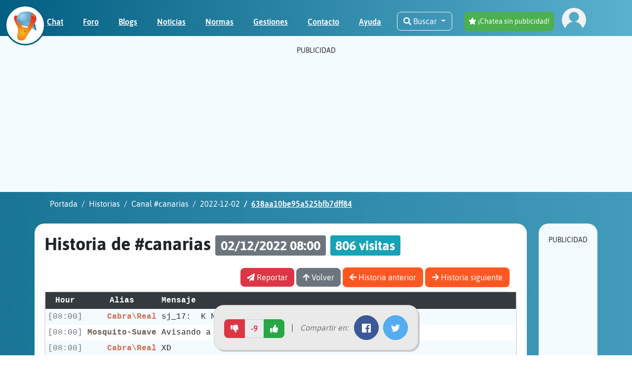

--- FILE ---
content_type: text/html; charset=utf-8
request_url: https://chathispano.com/historias/canarias/2022-12-02/638aa10be95a525bfb7dff84
body_size: 285598
content:
<!DOCTYPE html>
<html lang="en">
    <head>
                <script async src="https://www.googletagmanager.com/gtag/js?id=G-55ZZ1BSSED"></script>
        <script>
            window.dataLayer = window.dataLayer || [];
            function gtag(){dataLayer.push(arguments);}
            gtag('js', new Date());
            gtag('config', 'G-55ZZ1BSSED');
        </script>
        
        <meta charset="UTF-8" />
        <meta http-equiv="Content-Type" content="text/html; charset=utf-8" />
        <meta name="viewport" content="width=device-width, initial-scale=1, maximum-scale=5, user-scalable=yes">
        <meta name="keywords" content="chat, chats, chatear, chat gratis, red de chat, irc, ligar en chat, chat de ciudades, chat de pueblos, chatear gratis" />

        
        
        <title>Chat gratis en Español  - ChatHispano</title>

<link rel="canonical" href="http://chathispano.com/historias/canarias/2022-12-02/638aa10be95a525bfb7dff84" />

<meta name="description" content="Conoce nuevos amigos  en este chat gratis. Descubre las salas de chat mas divertidas sin necesidad de registrarte." />

<meta name="twitter:card" content="summary">
<meta name="twitter:description" content="Conoce nuevos amigos  en este chat gratis. Descubre las salas de chat mas divertidas sin necesidad de registrarte.">
<meta name="twitter:title" content="Chat gratis en Español">
<meta name="twitter:site" content="@IRCHispanoChat">

<meta property="og:title" content="Chat gratis en Español" />
<meta property="og:type" content="website" />
<meta property="og:url" content="https://chathispano.com/url=/historias/canarias/2022-12-02/638aa10be95a525bfb7dff84" />
<meta property="og:image" content="https://chathispano.com/assets/web/images/Chat-IRC-Hispano.jpg" />
<meta property="og:description" content="Conoce nuevos amigos  en este chat gratis. Descubre las salas de chat mas divertidas sin necesidad de registrarte." />
<meta property="og:site_name" content="Chat Hispano" />
<meta property="fb:admins" content="9465715919" />



        <script>
    var googletag = googletag || {};
    googletag.cmd = googletag.cmd || [];
    var msTag = {
        site: 'chathispano',
        page: 'ros',
        data: {
            ZonasMassarius: 'ros',
            noAds: true
        },
        cb: function () {},
    };
    if (window.self !== window.top) {
        msTag.data.noAds = true;
    }
</script>


        <script type="text/javascript">
    (function(c,l,a,r,i,t,y){
        c[a]=c[a]||function(){(c[a].q=c[a].q||[]).push(arguments)};
        t=l.createElement(r);t.async=1;t.src="https://www.clarity.ms/tag/"+i;
        y=l.getElementsByTagName(r)[0];y.parentNode.insertBefore(t,y);
    })(window, document, "clarity", "script", "mh9qwq8zpy");
</script>


        <!-- favicon -->
        <link rel="shortcut icon" href="/assets/web/images/favicon.ico" type="image/x-icon">
        <link rel="icon" href="/assets/web/images/favicon.ico" type="image/x-icon">

        <link rel="preload" as="font" href="https://chathispano.com/webfonts/fa-solid-900.woff2" type="font/woff2" crossorigin="anonymous">
<link rel="preload" as="font" href="https://chathispano.com/webfonts/fa-brands-400.woff2" type="font/woff2" crossorigin="anonymous">
<link rel="preload" as="font" href="https://chathispano.com/webfonts/fa-regular-400.woff2" type="font/woff2" crossorigin="anonymous">
<link rel="preload" as="font" href="https://chathispano.com/assets/web/fonts/Asap-BoldItalic.ttf" type="font/ttf" crossorigin="anonymous">
<link rel="preload" as="font" href="https://chathispano.com/assets/web/fonts/Asap-Bold.ttf" type="font/ttf" crossorigin="anonymous">
<link rel="preload" as="font" href="https://chathispano.com/assets/web/fonts/Asap-Italic.ttf" type="font/ttf" crossorigin="anonymous">
<link rel="preload" as="font" href="https://chathispano.com/assets/web/fonts/Asap-MediumItalic.ttf" type="font/ttf" crossorigin="anonymous">
<link rel="preload" as="font" href="https://chathispano.com/assets/web/fonts/Asap-Medium.ttf" type="font/ttf" crossorigin="anonymous">
<link rel="preload" as="font" href="https://chathispano.com/assets/web/fonts/Asap-Regular.ttf" type="font/ttf" crossorigin="anonymous">
<link rel="preload" as="font" href="https://chathispano.com/assets/web/fonts/Asap-SemiBoldItalic.ttf" type="font/ttf" crossorigin="anonymous">
<link rel="preload" as="font" href="https://chathispano.com/assets/web/fonts/Asap-SemiBold.ttf" type="font/ttf" crossorigin="anonymous">


        <link rel="stylesheet" href="https://massariuscdn.com/pubs/chathispano/index.css">
        <script async type="text/javascript" src="https://massariuscdn.com/pubs/chathispano/chathispano_hb_setup.js"></script>

        
        <style>
:root {
    --banner-container-top: url(https://chathispano.com/assets/web/images/banner-container-top-cutted.png);
    --banner-container-top-home: url(https://chathispano.com/assets/web/images/banner-container-top-home.png);
    --banner-container-bottom: url(https://chathispano.com/assets/web/images/banner-container-bottom.png);
    --banner-container-top-webp: url(https://chathispano.com/assets/web/images/banner-container-top-cutted.webp);
    --banner-container-top-home-webp: url(https://chathispano.com/assets/web/images/banner-container-top-home.webp);
    --banner-container-bottom-webp: url(https://chathispano.com/assets/web/images/banner-container-bottom.webp);
}
@media (max-width : 576px) {
    :root {
        --banner-container-top: url(https://chathispano.com/assets/web/images/banner-container-top-cutted-xs.png);
        --banner-container-top-home: url(https://chathispano.com/assets/web/images/banner-container-top-home-xs.png);
        --banner-container-bottom: url(https://chathispano.com/assets/web/images/banner-container-bottom-xs.png);
        --banner-container-top-webp: url(https://chathispano.com/assets/web/images/banner-container-top-cutted-xs.webp);
        --banner-container-top-home-webp: url(https://chathispano.com/assets/web/images/banner-container-top-home-xs.webp);
        --banner-container-bottom-webp: url(https://chathispano.com/assets/web/images/banner-container-bottom-xs.webp);
    }
}
@media (min-width : 577px) and (max-width : 768px) {
    :root {
        --banner-container-top: url(https://chathispano.com/assets/web/images/banner-container-top-cutted-sm.png);
        --banner-container-top-home: url(https://chathispano.com/assets/web/images/banner-container-top-home-sm.png);
        --banner-container-bottom: url(https://chathispano.com/assets/web/images/banner-container-bottom-sm.png);
        --banner-container-top-webp: url(https://chathispano.com/assets/web/images/banner-container-top-cutted-sm.webp);
        --banner-container-top-home-webp: url(https://chathispano.com/assets/web/images/banner-container-top-home-sm.webp);
        --banner-container-bottom-webp: url(https://chathispano.com/assets/web/images/banner-container-bottom-sm.webp);
    }
}
@media (min-width : 769px) and (max-width : 992px) {
    :root {
        --banner-container-top: url(https://chathispano.com/assets/web/images/banner-container-top-cutted-md.png);
        --banner-container-top-home: url(https://chathispano.com/assets/web/images/banner-container-top-home-md.png);
        --banner-container-bottom: url(https://chathispano.com/assets/web/images/banner-container-bottom-md.png);
        --banner-container-top-webp: url(https://chathispano.com/assets/web/images/banner-container-top-cutted-md.webp);
        --banner-container-top-home-webp: url(https://chathispano.com/assets/web/images/banner-container-top-home-md.webp);
        --banner-container-bottom-webp: url(https://chathispano.com/assets/web/images/banner-container-bottom-md.webp);
    }
}
@media (min-width : 993px) and (max-width : 1200px) {
    :root {
        --banner-container-top: url(https://chathispano.com/assets/web/images/banner-container-top-cutted-lg.png);
        --banner-container-top-home: url(https://chathispano.com/assets/web/images/banner-container-top-home-lg.png);
        --banner-container-bottom: url(https://chathispano.com/assets/web/images/banner-container-bottom-lg.png);
        --banner-container-top-webp: url(https://chathispano.com/assets/web/images/banner-container-top-cutted-lg.webp);
        --banner-container-top-home-webp: url(https://chathispano.com/assets/web/images/banner-container-top-home-lg.webp);
        --banner-container-bottom-webp: url(https://chathispano.com/assets/web/images/banner-container-bottom-lg.webp);
    }
}
</style>

        <style>
@font-face {
    font-family: FontAwesome5Solid;
    src: url(https://chathispano.com/webfonts/fa-solid-900.woff2);
    font-display: swap;
}

@font-face {
    font-family: FontAwesome5Brands;
    src: url(https://chathispano.com/webfonts/fa-brands-400.woff2);
    font-display: swap;
}

@font-face {
    font-family: FontAwesome5Regular;
    src: url(https://chathispano.com/webfonts/fa-regular-400.woff2);
    font-display: swap;
}

.fa, .fas {
    font-family: FontAwesome5Solid !important;
}
.fab {
    font-family: FontAwesome5Brands !important;
}
.far {
    font-family: FontAwesome5Regular !important;
}

@font-face {
    font-family: AsapBold;
    src: url(https://chathispano.com/assets/web/fonts/Asap-Bold.ttf);
    font-display: swap;
}

@font-face {
    font-family: AsapBoldItalic;
    src: url(https://chathispano.com/assets/web/fonts/Asap-BoldItalic.ttf);
    font-display: swap;
}

@font-face {
    font-family: AsapItalic;
    src: url(https://chathispano.com/assets/web/fonts/Asap-Italic.ttf);
    font-display: swap;
}

@font-face {
    font-family: AsapMedium;
    src: url(https://chathispano.com/assets/web/fonts/Asap-Medium.ttf);
    font-display: swap;
}

@font-face {
    font-family: AsapMediumItalic;
    src: url(https://chathispano.com/assets/web/fonts/Asap-MediumItalic.ttf);
    font-display: swap;
}

@font-face {
    font-family: AsapRegular;
    src: url(https://chathispano.com/assets/web/fonts/Asap-Regular.ttf);
    font-display: swap;
}

@font-face {
    font-family: AsapSemiBold;
    src: url(https://chathispano.com/assets/web/fonts/Asap-SemiBold.ttf);
    font-display: swap;
}

@font-face {
    font-family: AsapSemiBoldItalic;
    src: url(https://chathispano.com/assets/web/fonts/Asap-SemiBoldItalic.ttf);
    font-display: swap;
}
</style>

        <style type="text/css">:root{--blue: #007bff;--indigo: #6610f2;--purple: #6f42c1;--pink: #e83e8c;--red: #dc3545;--orange: #fd7e14;--yellow: #ffc107;--green: #28a745;--teal: #20c997;--cyan: #17a2b8;--white: #fff;--gray: #6c757d;--gray-dark: #343a40;--primary: #007bff;--secondary: #6c757d;--success: #28a745;--info: #17a2b8;--warning: #ffc107;--danger: #dc3545;--light: #f8f9fa;--dark: #343a40;--breakpoint-xs: 0;--breakpoint-sm: 576px;--breakpoint-md: 768px;--breakpoint-lg: 992px;--breakpoint-xl: 1200px;--font-family-sans-serif: -apple-system,BlinkMacSystemFont,"Segoe UI",Roboto,"Helvetica Neue",Arial,"Noto Sans","Liberation Sans",sans-serif,"Apple Color Emoji","Segoe UI Emoji","Segoe UI Symbol","Noto Color Emoji";--font-family-monospace: SFMono-Regular,Menlo,Monaco,Consolas,"Liberation Mono","Courier New",monospace}*,*::before,*::after{box-sizing: border-box}html{font-family: sans-serif;line-height: 1.15;-webkit-text-size-adjust: 100%;-webkit-tap-highlight-color: rgba(0,0,0,0)}article,aside,figcaption,figure,footer,header,hgroup,main,nav,section{display: block}body{margin: 0;font-family: -apple-system,BlinkMacSystemFont,"Segoe UI",Roboto,"Helvetica Neue",Arial,"Noto Sans","Liberation Sans",sans-serif,"Apple Color Emoji","Segoe UI Emoji","Segoe UI Symbol","Noto Color Emoji";font-size: 1rem;font-weight: 400;line-height: 1.5;color: #212529;text-align: left;background-color: #fff}[tabindex="-1"]:focus:not(:focus-visible){outline: 0 !important}hr{box-sizing: content-box;height: 0;overflow: visible}h1,h2,h3,h4,h5,h6{margin-top: 0;margin-bottom: 0.5rem}p{margin-top: 0;margin-bottom: 1rem}abbr[title],abbr[data-original-title]{text-decoration: underline;-webkit-text-decoration: underline dotted;text-decoration: underline dotted;cursor: help;border-bottom: 0;-webkit-text-decoration-skip-ink: none;text-decoration-skip-ink: none}address{margin-bottom: 1rem;font-style: normal;line-height: inherit}ol,ul,dl{margin-top: 0;margin-bottom: 1rem}ol ol,ul ul,ol ul,ul ol{margin-bottom: 0}dt{font-weight: 700}dd{margin-bottom: .5rem;margin-left: 0}blockquote{margin: 0 0 1rem}b,strong{font-weight: bolder}small{font-size: 80%}sub,sup{position: relative;font-size: 75%;line-height: 0;vertical-align: baseline}sub{bottom: -.25em}sup{top: -.5em}a{color: #007bff;text-decoration: none;background-color: transparent}a:hover{color: #0056b3;text-decoration: underline}a:not([href]):not([class]){color: inherit;text-decoration: none}a:not([href]):not([class]):hover{color: inherit;text-decoration: none}pre,code,kbd,samp{font-family: SFMono-Regular,Menlo,Monaco,Consolas,"Liberation Mono","Courier New",monospace;font-size: 1em}pre{margin-top: 0;margin-bottom: 1rem;overflow: auto;-ms-overflow-style: scrollbar}figure{margin: 0 0 1rem}img{vertical-align: middle;border-style: none}svg{overflow: hidden;vertical-align: middle}table{border-collapse: collapse}caption{padding-top: 0.75rem;padding-bottom: 0.75rem;color: #6c757d;text-align: left;caption-side: bottom}th{text-align: inherit;text-align: -webkit-match-parent}label{display: inline-block;margin-bottom: 0.5rem}button{border-radius: 0}button:focus:not(:focus-visible){outline: 0}input,button,select,optgroup,textarea{margin: 0;font-family: inherit;font-size: inherit;line-height: inherit}button,input{overflow: visible}button,select{text-transform: none}[role="button"]{cursor: pointer}select{word-wrap: normal}button,[type="button"],[type="reset"],[type="submit"]{-webkit-appearance: button}button:not(:disabled),[type="button"]:not(:disabled),[type="reset"]:not(:disabled),[type="submit"]:not(:disabled){cursor: pointer}button::-moz-focus-inner,[type="button"]::-moz-focus-inner,[type="reset"]::-moz-focus-inner,[type="submit"]::-moz-focus-inner{padding: 0;border-style: none}input[type="radio"],input[type="checkbox"]{box-sizing: border-box;padding: 0}textarea{overflow: auto;resize: vertical}fieldset{min-width: 0;padding: 0;margin: 0;border: 0}legend{display: block;width: 100%;max-width: 100%;padding: 0;margin-bottom: .5rem;font-size: 1.5rem;line-height: inherit;color: inherit;white-space: normal}progress{vertical-align: baseline}[type="number"]::-webkit-inner-spin-button,[type="number"]::-webkit-outer-spin-button{height: auto}[type="search"]{outline-offset: -2px;-webkit-appearance: none}[type="search"]::-webkit-search-decoration{-webkit-appearance: none}::-webkit-file-upload-button{font: inherit;-webkit-appearance: button}output{display: inline-block}summary{display: list-item;cursor: pointer}template{display: none}[hidden]{display: none !important}h1,h2,h3,h4,h5,h6,.h1,.h2,.h3,.h4,.h5,.h6{margin-bottom: 0.5rem;font-weight: 500;line-height: 1.2}h1,.h1{font-size: 2.5rem}h2,.h2{font-size: 2rem}h3,.h3{font-size: 1.75rem}h4,.h4{font-size: 1.5rem}h5,.h5{font-size: 1.25rem}h6,.h6{font-size: 1rem}.lead{font-size: 1.25rem;font-weight: 300}.display-1{font-size: 6rem;font-weight: 300;line-height: 1.2}.display-2{font-size: 5.5rem;font-weight: 300;line-height: 1.2}.display-3{font-size: 4.5rem;font-weight: 300;line-height: 1.2}.display-4{font-size: 3.5rem;font-weight: 300;line-height: 1.2}hr{margin-top: 1rem;margin-bottom: 1rem;border: 0;border-top: 1px solid rgba(0,0,0,0.1)}small,.small{font-size: 0.875em;font-weight: 400}mark,.mark{padding: 0.2em;background-color: #fcf8e3}.list-unstyled{padding-left: 0;list-style: none}.list-inline{padding-left: 0;list-style: none}.list-inline-item{display: inline-block}.list-inline-item:not(:last-child){margin-right: 0.5rem}.initialism{font-size: 90%;text-transform: uppercase}.blockquote{margin-bottom: 1rem;font-size: 1.25rem}.blockquote-footer{display: block;font-size: 0.875em;color: #6c757d}.blockquote-footer::before{content: "\2014\00A0"}.img-fluid{max-width: 100%;height: auto}.img-thumbnail{padding: 0.25rem;background-color: #fff;border: 1px solid #dee2e6;border-radius: 0.25rem;max-width: 100%;height: auto}.figure{display: inline-block}.figure-img{margin-bottom: 0.5rem;line-height: 1}.figure-caption{font-size: 90%;color: #6c757d}code{font-size: 87.5%;color: #e83e8c;word-wrap: break-word}a>code{color: inherit}kbd{padding: 0.2rem 0.4rem;font-size: 87.5%;color: #fff;background-color: #212529;border-radius: 0.2rem}kbd kbd{padding: 0;font-size: 100%;font-weight: 700}pre{display: block;font-size: 87.5%;color: #212529}pre code{font-size: inherit;color: inherit;word-break: normal}.pre-scrollable{max-height: 340px;overflow-y: scroll}.container,.container-fluid,.container-sm,.container-md,.container-lg,.container-xl{width: 100%;padding-right: 15px;padding-left: 15px;margin-right: auto;margin-left: auto}@media (min-width: 576px){.container,.container-sm{max-width: 540px}}@media (min-width: 768px){.container,.container-sm,.container-md{max-width: 720px}}@media (min-width: 992px){.container,.container-sm,.container-md,.container-lg{max-width: 960px}}@media (min-width: 1200px){.container,.container-sm,.container-md,.container-lg,.container-xl{max-width: 1140px}}.row{display: -ms-flexbox;display: flex;-ms-flex-wrap: wrap;flex-wrap: wrap;margin-right: -15px;margin-left: -15px}.no-gutters{margin-right: 0;margin-left: 0}.no-gutters>.col,.no-gutters>[class*="col-"]{padding-right: 0;padding-left: 0}.col-1,.col-2,.col-3,.col-4,.col-5,.col-6,.col-7,.col-8,.col-9,.col-10,.col-11,.col-12,.col,.col-auto,.col-sm-1,.col-sm-2,.col-sm-3,.col-sm-4,.col-sm-5,.col-sm-6,.col-sm-7,.col-sm-8,.col-sm-9,.col-sm-10,.col-sm-11,.col-sm-12,.col-sm,.col-sm-auto,.col-md-1,.col-md-2,.col-md-3,.col-md-4,.col-md-5,.col-md-6,.col-md-7,.col-md-8,.col-md-9,.col-md-10,.col-md-11,.col-md-12,.col-md,.col-md-auto,.col-lg-1,.col-lg-2,.col-lg-3,.col-lg-4,.col-lg-5,.col-lg-6,.col-lg-7,.col-lg-8,.col-lg-9,.col-lg-10,.col-lg-11,.col-lg-12,.col-lg,.col-lg-auto,.col-xl-1,.col-xl-2,.col-xl-3,.col-xl-4,.col-xl-5,.col-xl-6,.col-xl-7,.col-xl-8,.col-xl-9,.col-xl-10,.col-xl-11,.col-xl-12,.col-xl,.col-xl-auto{position: relative;width: 100%;padding-right: 15px;padding-left: 15px}.col{-ms-flex-preferred-size: 0;flex-basis: 0;-ms-flex-positive: 1;flex-grow: 1;max-width: 100%}.row-cols-1>*{-ms-flex: 0 0 100%;flex: 0 0 100%;max-width: 100%}.row-cols-2>*{-ms-flex: 0 0 50%;flex: 0 0 50%;max-width: 50%}.row-cols-3>*{-ms-flex: 0 0 33.333333%;flex: 0 0 33.333333%;max-width: 33.333333%}.row-cols-4>*{-ms-flex: 0 0 25%;flex: 0 0 25%;max-width: 25%}.row-cols-5>*{-ms-flex: 0 0 20%;flex: 0 0 20%;max-width: 20%}.row-cols-6>*{-ms-flex: 0 0 16.666667%;flex: 0 0 16.666667%;max-width: 16.666667%}.col-auto{-ms-flex: 0 0 auto;flex: 0 0 auto;width: auto;max-width: 100%}.col-1{-ms-flex: 0 0 8.333333%;flex: 0 0 8.333333%;max-width: 8.333333%}.col-2{-ms-flex: 0 0 16.666667%;flex: 0 0 16.666667%;max-width: 16.666667%}.col-3{-ms-flex: 0 0 25%;flex: 0 0 25%;max-width: 25%}.col-4{-ms-flex: 0 0 33.333333%;flex: 0 0 33.333333%;max-width: 33.333333%}.col-5{-ms-flex: 0 0 41.666667%;flex: 0 0 41.666667%;max-width: 41.666667%}.col-6{-ms-flex: 0 0 50%;flex: 0 0 50%;max-width: 50%}.col-7{-ms-flex: 0 0 58.333333%;flex: 0 0 58.333333%;max-width: 58.333333%}.col-8{-ms-flex: 0 0 66.666667%;flex: 0 0 66.666667%;max-width: 66.666667%}.col-9{-ms-flex: 0 0 75%;flex: 0 0 75%;max-width: 75%}.col-10{-ms-flex: 0 0 83.333333%;flex: 0 0 83.333333%;max-width: 83.333333%}.col-11{-ms-flex: 0 0 91.666667%;flex: 0 0 91.666667%;max-width: 91.666667%}.col-12{-ms-flex: 0 0 100%;flex: 0 0 100%;max-width: 100%}.order-first{-ms-flex-order: -1;order: -1}.order-last{-ms-flex-order: 13;order: 13}.order-0{-ms-flex-order: 0;order: 0}.order-1{-ms-flex-order: 1;order: 1}.order-2{-ms-flex-order: 2;order: 2}.order-3{-ms-flex-order: 3;order: 3}.order-4{-ms-flex-order: 4;order: 4}.order-5{-ms-flex-order: 5;order: 5}.order-6{-ms-flex-order: 6;order: 6}.order-7{-ms-flex-order: 7;order: 7}.order-8{-ms-flex-order: 8;order: 8}.order-9{-ms-flex-order: 9;order: 9}.order-10{-ms-flex-order: 10;order: 10}.order-11{-ms-flex-order: 11;order: 11}.order-12{-ms-flex-order: 12;order: 12}.offset-1{margin-left: 8.333333%}.offset-2{margin-left: 16.666667%}.offset-3{margin-left: 25%}.offset-4{margin-left: 33.333333%}.offset-5{margin-left: 41.666667%}.offset-6{margin-left: 50%}.offset-7{margin-left: 58.333333%}.offset-8{margin-left: 66.666667%}.offset-9{margin-left: 75%}.offset-10{margin-left: 83.333333%}.offset-11{margin-left: 91.666667%}@media (min-width: 576px){.col-sm{-ms-flex-preferred-size: 0;flex-basis: 0;-ms-flex-positive: 1;flex-grow: 1;max-width: 100%}.row-cols-sm-1>*{-ms-flex: 0 0 100%;flex: 0 0 100%;max-width: 100%}.row-cols-sm-2>*{-ms-flex: 0 0 50%;flex: 0 0 50%;max-width: 50%}.row-cols-sm-3>*{-ms-flex: 0 0 33.333333%;flex: 0 0 33.333333%;max-width: 33.333333%}.row-cols-sm-4>*{-ms-flex: 0 0 25%;flex: 0 0 25%;max-width: 25%}.row-cols-sm-5>*{-ms-flex: 0 0 20%;flex: 0 0 20%;max-width: 20%}.row-cols-sm-6>*{-ms-flex: 0 0 16.666667%;flex: 0 0 16.666667%;max-width: 16.666667%}.col-sm-auto{-ms-flex: 0 0 auto;flex: 0 0 auto;width: auto;max-width: 100%}.col-sm-1{-ms-flex: 0 0 8.333333%;flex: 0 0 8.333333%;max-width: 8.333333%}.col-sm-2{-ms-flex: 0 0 16.666667%;flex: 0 0 16.666667%;max-width: 16.666667%}.col-sm-3{-ms-flex: 0 0 25%;flex: 0 0 25%;max-width: 25%}.col-sm-4{-ms-flex: 0 0 33.333333%;flex: 0 0 33.333333%;max-width: 33.333333%}.col-sm-5{-ms-flex: 0 0 41.666667%;flex: 0 0 41.666667%;max-width: 41.666667%}.col-sm-6{-ms-flex: 0 0 50%;flex: 0 0 50%;max-width: 50%}.col-sm-7{-ms-flex: 0 0 58.333333%;flex: 0 0 58.333333%;max-width: 58.333333%}.col-sm-8{-ms-flex: 0 0 66.666667%;flex: 0 0 66.666667%;max-width: 66.666667%}.col-sm-9{-ms-flex: 0 0 75%;flex: 0 0 75%;max-width: 75%}.col-sm-10{-ms-flex: 0 0 83.333333%;flex: 0 0 83.333333%;max-width: 83.333333%}.col-sm-11{-ms-flex: 0 0 91.666667%;flex: 0 0 91.666667%;max-width: 91.666667%}.col-sm-12{-ms-flex: 0 0 100%;flex: 0 0 100%;max-width: 100%}.order-sm-first{-ms-flex-order: -1;order: -1}.order-sm-last{-ms-flex-order: 13;order: 13}.order-sm-0{-ms-flex-order: 0;order: 0}.order-sm-1{-ms-flex-order: 1;order: 1}.order-sm-2{-ms-flex-order: 2;order: 2}.order-sm-3{-ms-flex-order: 3;order: 3}.order-sm-4{-ms-flex-order: 4;order: 4}.order-sm-5{-ms-flex-order: 5;order: 5}.order-sm-6{-ms-flex-order: 6;order: 6}.order-sm-7{-ms-flex-order: 7;order: 7}.order-sm-8{-ms-flex-order: 8;order: 8}.order-sm-9{-ms-flex-order: 9;order: 9}.order-sm-10{-ms-flex-order: 10;order: 10}.order-sm-11{-ms-flex-order: 11;order: 11}.order-sm-12{-ms-flex-order: 12;order: 12}.offset-sm-0{margin-left: 0}.offset-sm-1{margin-left: 8.333333%}.offset-sm-2{margin-left: 16.666667%}.offset-sm-3{margin-left: 25%}.offset-sm-4{margin-left: 33.333333%}.offset-sm-5{margin-left: 41.666667%}.offset-sm-6{margin-left: 50%}.offset-sm-7{margin-left: 58.333333%}.offset-sm-8{margin-left: 66.666667%}.offset-sm-9{margin-left: 75%}.offset-sm-10{margin-left: 83.333333%}.offset-sm-11{margin-left: 91.666667%}}@media (min-width: 768px){.col-md{-ms-flex-preferred-size: 0;flex-basis: 0;-ms-flex-positive: 1;flex-grow: 1;max-width: 100%}.row-cols-md-1>*{-ms-flex: 0 0 100%;flex: 0 0 100%;max-width: 100%}.row-cols-md-2>*{-ms-flex: 0 0 50%;flex: 0 0 50%;max-width: 50%}.row-cols-md-3>*{-ms-flex: 0 0 33.333333%;flex: 0 0 33.333333%;max-width: 33.333333%}.row-cols-md-4>*{-ms-flex: 0 0 25%;flex: 0 0 25%;max-width: 25%}.row-cols-md-5>*{-ms-flex: 0 0 20%;flex: 0 0 20%;max-width: 20%}.row-cols-md-6>*{-ms-flex: 0 0 16.666667%;flex: 0 0 16.666667%;max-width: 16.666667%}.col-md-auto{-ms-flex: 0 0 auto;flex: 0 0 auto;width: auto;max-width: 100%}.col-md-1{-ms-flex: 0 0 8.333333%;flex: 0 0 8.333333%;max-width: 8.333333%}.col-md-2{-ms-flex: 0 0 16.666667%;flex: 0 0 16.666667%;max-width: 16.666667%}.col-md-3{-ms-flex: 0 0 25%;flex: 0 0 25%;max-width: 25%}.col-md-4{-ms-flex: 0 0 33.333333%;flex: 0 0 33.333333%;max-width: 33.333333%}.col-md-5{-ms-flex: 0 0 41.666667%;flex: 0 0 41.666667%;max-width: 41.666667%}.col-md-6{-ms-flex: 0 0 50%;flex: 0 0 50%;max-width: 50%}.col-md-7{-ms-flex: 0 0 58.333333%;flex: 0 0 58.333333%;max-width: 58.333333%}.col-md-8{-ms-flex: 0 0 66.666667%;flex: 0 0 66.666667%;max-width: 66.666667%}.col-md-9{-ms-flex: 0 0 75%;flex: 0 0 75%;max-width: 75%}.col-md-10{-ms-flex: 0 0 83.333333%;flex: 0 0 83.333333%;max-width: 83.333333%}.col-md-11{-ms-flex: 0 0 91.666667%;flex: 0 0 91.666667%;max-width: 91.666667%}.col-md-12{-ms-flex: 0 0 100%;flex: 0 0 100%;max-width: 100%}.order-md-first{-ms-flex-order: -1;order: -1}.order-md-last{-ms-flex-order: 13;order: 13}.order-md-0{-ms-flex-order: 0;order: 0}.order-md-1{-ms-flex-order: 1;order: 1}.order-md-2{-ms-flex-order: 2;order: 2}.order-md-3{-ms-flex-order: 3;order: 3}.order-md-4{-ms-flex-order: 4;order: 4}.order-md-5{-ms-flex-order: 5;order: 5}.order-md-6{-ms-flex-order: 6;order: 6}.order-md-7{-ms-flex-order: 7;order: 7}.order-md-8{-ms-flex-order: 8;order: 8}.order-md-9{-ms-flex-order: 9;order: 9}.order-md-10{-ms-flex-order: 10;order: 10}.order-md-11{-ms-flex-order: 11;order: 11}.order-md-12{-ms-flex-order: 12;order: 12}.offset-md-0{margin-left: 0}.offset-md-1{margin-left: 8.333333%}.offset-md-2{margin-left: 16.666667%}.offset-md-3{margin-left: 25%}.offset-md-4{margin-left: 33.333333%}.offset-md-5{margin-left: 41.666667%}.offset-md-6{margin-left: 50%}.offset-md-7{margin-left: 58.333333%}.offset-md-8{margin-left: 66.666667%}.offset-md-9{margin-left: 75%}.offset-md-10{margin-left: 83.333333%}.offset-md-11{margin-left: 91.666667%}}@media (min-width: 992px){.col-lg{-ms-flex-preferred-size: 0;flex-basis: 0;-ms-flex-positive: 1;flex-grow: 1;max-width: 100%}.row-cols-lg-1>*{-ms-flex: 0 0 100%;flex: 0 0 100%;max-width: 100%}.row-cols-lg-2>*{-ms-flex: 0 0 50%;flex: 0 0 50%;max-width: 50%}.row-cols-lg-3>*{-ms-flex: 0 0 33.333333%;flex: 0 0 33.333333%;max-width: 33.333333%}.row-cols-lg-4>*{-ms-flex: 0 0 25%;flex: 0 0 25%;max-width: 25%}.row-cols-lg-5>*{-ms-flex: 0 0 20%;flex: 0 0 20%;max-width: 20%}.row-cols-lg-6>*{-ms-flex: 0 0 16.666667%;flex: 0 0 16.666667%;max-width: 16.666667%}.col-lg-auto{-ms-flex: 0 0 auto;flex: 0 0 auto;width: auto;max-width: 100%}.col-lg-1{-ms-flex: 0 0 8.333333%;flex: 0 0 8.333333%;max-width: 8.333333%}.col-lg-2{-ms-flex: 0 0 16.666667%;flex: 0 0 16.666667%;max-width: 16.666667%}.col-lg-3{-ms-flex: 0 0 25%;flex: 0 0 25%;max-width: 25%}.col-lg-4{-ms-flex: 0 0 33.333333%;flex: 0 0 33.333333%;max-width: 33.333333%}.col-lg-5{-ms-flex: 0 0 41.666667%;flex: 0 0 41.666667%;max-width: 41.666667%}.col-lg-6{-ms-flex: 0 0 50%;flex: 0 0 50%;max-width: 50%}.col-lg-7{-ms-flex: 0 0 58.333333%;flex: 0 0 58.333333%;max-width: 58.333333%}.col-lg-8{-ms-flex: 0 0 66.666667%;flex: 0 0 66.666667%;max-width: 66.666667%}.col-lg-9{-ms-flex: 0 0 75%;flex: 0 0 75%;max-width: 75%}.col-lg-10{-ms-flex: 0 0 83.333333%;flex: 0 0 83.333333%;max-width: 83.333333%}.col-lg-11{-ms-flex: 0 0 91.666667%;flex: 0 0 91.666667%;max-width: 91.666667%}.col-lg-12{-ms-flex: 0 0 100%;flex: 0 0 100%;max-width: 100%}.order-lg-first{-ms-flex-order: -1;order: -1}.order-lg-last{-ms-flex-order: 13;order: 13}.order-lg-0{-ms-flex-order: 0;order: 0}.order-lg-1{-ms-flex-order: 1;order: 1}.order-lg-2{-ms-flex-order: 2;order: 2}.order-lg-3{-ms-flex-order: 3;order: 3}.order-lg-4{-ms-flex-order: 4;order: 4}.order-lg-5{-ms-flex-order: 5;order: 5}.order-lg-6{-ms-flex-order: 6;order: 6}.order-lg-7{-ms-flex-order: 7;order: 7}.order-lg-8{-ms-flex-order: 8;order: 8}.order-lg-9{-ms-flex-order: 9;order: 9}.order-lg-10{-ms-flex-order: 10;order: 10}.order-lg-11{-ms-flex-order: 11;order: 11}.order-lg-12{-ms-flex-order: 12;order: 12}.offset-lg-0{margin-left: 0}.offset-lg-1{margin-left: 8.333333%}.offset-lg-2{margin-left: 16.666667%}.offset-lg-3{margin-left: 25%}.offset-lg-4{margin-left: 33.333333%}.offset-lg-5{margin-left: 41.666667%}.offset-lg-6{margin-left: 50%}.offset-lg-7{margin-left: 58.333333%}.offset-lg-8{margin-left: 66.666667%}.offset-lg-9{margin-left: 75%}.offset-lg-10{margin-left: 83.333333%}.offset-lg-11{margin-left: 91.666667%}}@media (min-width: 1200px){.col-xl{-ms-flex-preferred-size: 0;flex-basis: 0;-ms-flex-positive: 1;flex-grow: 1;max-width: 100%}.row-cols-xl-1>*{-ms-flex: 0 0 100%;flex: 0 0 100%;max-width: 100%}.row-cols-xl-2>*{-ms-flex: 0 0 50%;flex: 0 0 50%;max-width: 50%}.row-cols-xl-3>*{-ms-flex: 0 0 33.333333%;flex: 0 0 33.333333%;max-width: 33.333333%}.row-cols-xl-4>*{-ms-flex: 0 0 25%;flex: 0 0 25%;max-width: 25%}.row-cols-xl-5>*{-ms-flex: 0 0 20%;flex: 0 0 20%;max-width: 20%}.row-cols-xl-6>*{-ms-flex: 0 0 16.666667%;flex: 0 0 16.666667%;max-width: 16.666667%}.col-xl-auto{-ms-flex: 0 0 auto;flex: 0 0 auto;width: auto;max-width: 100%}.col-xl-1{-ms-flex: 0 0 8.333333%;flex: 0 0 8.333333%;max-width: 8.333333%}.col-xl-2{-ms-flex: 0 0 16.666667%;flex: 0 0 16.666667%;max-width: 16.666667%}.col-xl-3{-ms-flex: 0 0 25%;flex: 0 0 25%;max-width: 25%}.col-xl-4{-ms-flex: 0 0 33.333333%;flex: 0 0 33.333333%;max-width: 33.333333%}.col-xl-5{-ms-flex: 0 0 41.666667%;flex: 0 0 41.666667%;max-width: 41.666667%}.col-xl-6{-ms-flex: 0 0 50%;flex: 0 0 50%;max-width: 50%}.col-xl-7{-ms-flex: 0 0 58.333333%;flex: 0 0 58.333333%;max-width: 58.333333%}.col-xl-8{-ms-flex: 0 0 66.666667%;flex: 0 0 66.666667%;max-width: 66.666667%}.col-xl-9{-ms-flex: 0 0 75%;flex: 0 0 75%;max-width: 75%}.col-xl-10{-ms-flex: 0 0 83.333333%;flex: 0 0 83.333333%;max-width: 83.333333%}.col-xl-11{-ms-flex: 0 0 91.666667%;flex: 0 0 91.666667%;max-width: 91.666667%}.col-xl-12{-ms-flex: 0 0 100%;flex: 0 0 100%;max-width: 100%}.order-xl-first{-ms-flex-order: -1;order: -1}.order-xl-last{-ms-flex-order: 13;order: 13}.order-xl-0{-ms-flex-order: 0;order: 0}.order-xl-1{-ms-flex-order: 1;order: 1}.order-xl-2{-ms-flex-order: 2;order: 2}.order-xl-3{-ms-flex-order: 3;order: 3}.order-xl-4{-ms-flex-order: 4;order: 4}.order-xl-5{-ms-flex-order: 5;order: 5}.order-xl-6{-ms-flex-order: 6;order: 6}.order-xl-7{-ms-flex-order: 7;order: 7}.order-xl-8{-ms-flex-order: 8;order: 8}.order-xl-9{-ms-flex-order: 9;order: 9}.order-xl-10{-ms-flex-order: 10;order: 10}.order-xl-11{-ms-flex-order: 11;order: 11}.order-xl-12{-ms-flex-order: 12;order: 12}.offset-xl-0{margin-left: 0}.offset-xl-1{margin-left: 8.333333%}.offset-xl-2{margin-left: 16.666667%}.offset-xl-3{margin-left: 25%}.offset-xl-4{margin-left: 33.333333%}.offset-xl-5{margin-left: 41.666667%}.offset-xl-6{margin-left: 50%}.offset-xl-7{margin-left: 58.333333%}.offset-xl-8{margin-left: 66.666667%}.offset-xl-9{margin-left: 75%}.offset-xl-10{margin-left: 83.333333%}.offset-xl-11{margin-left: 91.666667%}}.table{width: 100%;margin-bottom: 1rem;color: #212529}.table th,.table td{padding: 0.75rem;vertical-align: top;border-top: 1px solid #dee2e6}.table thead th{vertical-align: bottom;border-bottom: 2px solid #dee2e6}.table tbody + tbody{border-top: 2px solid #dee2e6}.table-sm th,.table-sm td{padding: 0.3rem}.table-bordered{border: 1px solid #dee2e6}.table-bordered th,.table-bordered td{border: 1px solid #dee2e6}.table-bordered thead th,.table-bordered thead td{border-bottom-width: 2px}.table-borderless th,.table-borderless td,.table-borderless thead th,.table-borderless tbody + tbody{border: 0}.table-striped tbody tr:nth-of-type(odd){background-color: rgba(0,0,0,0.05)}.table-hover tbody tr:hover{color: #212529;background-color: rgba(0,0,0,0.075)}.table-primary,.table-primary>th,.table-primary>td{background-color: #b8daff}.table-primary th,.table-primary td,.table-primary thead th,.table-primary tbody + tbody{border-color: #7abaff}.table-hover .table-primary:hover{background-color: #9fcdff}.table-hover .table-primary:hover>td,.table-hover .table-primary:hover>th{background-color: #9fcdff}.table-secondary,.table-secondary>th,.table-secondary>td{background-color: #d6d8db}.table-secondary th,.table-secondary td,.table-secondary thead th,.table-secondary tbody + tbody{border-color: #b3b7bb}.table-hover .table-secondary:hover{background-color: #c8cbcf}.table-hover .table-secondary:hover>td,.table-hover .table-secondary:hover>th{background-color: #c8cbcf}.table-success,.table-success>th,.table-success>td{background-color: #c3e6cb}.table-success th,.table-success td,.table-success thead th,.table-success tbody + tbody{border-color: #8fd19e}.table-hover .table-success:hover{background-color: #b1dfbb}.table-hover .table-success:hover>td,.table-hover .table-success:hover>th{background-color: #b1dfbb}.table-info,.table-info>th,.table-info>td{background-color: #bee5eb}.table-info th,.table-info td,.table-info thead th,.table-info tbody + tbody{border-color: #86cfda}.table-hover .table-info:hover{background-color: #abdde5}.table-hover .table-info:hover>td,.table-hover .table-info:hover>th{background-color: #abdde5}.table-warning,.table-warning>th,.table-warning>td{background-color: #ffeeba}.table-warning th,.table-warning td,.table-warning thead th,.table-warning tbody + tbody{border-color: #ffdf7e}.table-hover .table-warning:hover{background-color: #ffe8a1}.table-hover .table-warning:hover>td,.table-hover .table-warning:hover>th{background-color: #ffe8a1}.table-danger,.table-danger>th,.table-danger>td{background-color: #f5c6cb}.table-danger th,.table-danger td,.table-danger thead th,.table-danger tbody + tbody{border-color: #ed969e}.table-hover .table-danger:hover{background-color: #f1b0b7}.table-hover .table-danger:hover>td,.table-hover .table-danger:hover>th{background-color: #f1b0b7}.table-light,.table-light>th,.table-light>td{background-color: #fdfdfe}.table-light th,.table-light td,.table-light thead th,.table-light tbody + tbody{border-color: #fbfcfc}.table-hover .table-light:hover{background-color: #ececf6}.table-hover .table-light:hover>td,.table-hover .table-light:hover>th{background-color: #ececf6}.table-dark,.table-dark>th,.table-dark>td{background-color: #c6c8ca}.table-dark th,.table-dark td,.table-dark thead th,.table-dark tbody + tbody{border-color: #95999c}.table-hover .table-dark:hover{background-color: #b9bbbe}.table-hover .table-dark:hover>td,.table-hover .table-dark:hover>th{background-color: #b9bbbe}.table-active,.table-active>th,.table-active>td{background-color: rgba(0,0,0,0.075)}.table-hover .table-active:hover{background-color: rgba(0,0,0,0.075)}.table-hover .table-active:hover>td,.table-hover .table-active:hover>th{background-color: rgba(0,0,0,0.075)}.table .thead-dark th{color: #fff;background-color: #343a40;border-color: #454d55}.table .thead-light th{color: #495057;background-color: #e9ecef;border-color: #dee2e6}.table-dark{color: #fff;background-color: #343a40}.table-dark th,.table-dark td,.table-dark thead th{border-color: #454d55}.table-dark.table-bordered{border: 0}.table-dark.table-striped tbody tr:nth-of-type(odd){background-color: rgba(255,255,255,0.05)}.table-dark.table-hover tbody tr:hover{color: #fff;background-color: rgba(255,255,255,0.075)}@media (max-width: 575.98px){.table-responsive-sm{display: block;width: 100%;overflow-x: auto;-webkit-overflow-scrolling: touch}.table-responsive-sm>.table-bordered{border: 0}}@media (max-width: 767.98px){.table-responsive-md{display: block;width: 100%;overflow-x: auto;-webkit-overflow-scrolling: touch}.table-responsive-md>.table-bordered{border: 0}}@media (max-width: 991.98px){.table-responsive-lg{display: block;width: 100%;overflow-x: auto;-webkit-overflow-scrolling: touch}.table-responsive-lg>.table-bordered{border: 0}}@media (max-width: 1199.98px){.table-responsive-xl{display: block;width: 100%;overflow-x: auto;-webkit-overflow-scrolling: touch}.table-responsive-xl>.table-bordered{border: 0}}.table-responsive{display: block;width: 100%;overflow-x: auto;-webkit-overflow-scrolling: touch}.table-responsive>.table-bordered{border: 0}.form-control{display: block;width: 100%;height: calc(1.5em + 0.75rem + 2px);padding: 0.375rem 0.75rem;font-size: 1rem;font-weight: 400;line-height: 1.5;color: #495057;background-color: #fff;background-clip: padding-box;border: 1px solid #ced4da;border-radius: 0.25rem;transition: border-color 0.15s ease-in-out,box-shadow 0.15s ease-in-out}@media (prefers-reduced-motion: reduce){.form-control{transition: none}}.form-control::-ms-expand{background-color: transparent;border: 0}.form-control:focus{color: #495057;background-color: #fff;border-color: #80bdff;outline: 0;box-shadow: 0 0 0 0.2rem rgba(0,123,255,0.25)}.form-control::-webkit-input-placeholder{color: #6c757d;opacity: 1}.form-control::-moz-placeholder{color: #6c757d;opacity: 1}.form-control:-ms-input-placeholder{color: #6c757d;opacity: 1}.form-control::-ms-input-placeholder{color: #6c757d;opacity: 1}.form-control::placeholder{color: #6c757d;opacity: 1}.form-control:disabled,.form-control[readonly]{background-color: #e9ecef;opacity: 1}input[type="date"].form-control,input[type="time"].form-control,input[type="datetime-local"].form-control,input[type="month"].form-control{-webkit-appearance: none;-moz-appearance: none;appearance: none}select.form-control:-moz-focusring{color: transparent;text-shadow: 0 0 0 #495057}select.form-control:focus::-ms-value{color: #495057;background-color: #fff}.form-control-file,.form-control-range{display: block;width: 100%}.col-form-label{padding-top: calc(0.375rem + 1px);padding-bottom: calc(0.375rem + 1px);margin-bottom: 0;font-size: inherit;line-height: 1.5}.col-form-label-lg{padding-top: calc(0.5rem + 1px);padding-bottom: calc(0.5rem + 1px);font-size: 1.25rem;line-height: 1.5}.col-form-label-sm{padding-top: calc(0.25rem + 1px);padding-bottom: calc(0.25rem + 1px);font-size: 0.875rem;line-height: 1.5}.form-control-plaintext{display: block;width: 100%;padding: 0.375rem 0;margin-bottom: 0;font-size: 1rem;line-height: 1.5;color: #212529;background-color: transparent;border: solid transparent;border-width: 1px 0}.form-control-plaintext.form-control-sm,.form-control-plaintext.form-control-lg{padding-right: 0;padding-left: 0}.form-control-sm{height: calc(1.5em + 0.5rem + 2px);padding: 0.25rem 0.5rem;font-size: 0.875rem;line-height: 1.5;border-radius: 0.2rem}.form-control-lg{height: calc(1.5em + 1rem + 2px);padding: 0.5rem 1rem;font-size: 1.25rem;line-height: 1.5;border-radius: 0.3rem}select.form-control[size],select.form-control[multiple]{height: auto}textarea.form-control{height: auto}.form-group{margin-bottom: 1rem}.form-text{display: block;margin-top: 0.25rem}.form-row{display: -ms-flexbox;display: flex;-ms-flex-wrap: wrap;flex-wrap: wrap;margin-right: -5px;margin-left: -5px}.form-row>.col,.form-row>[class*="col-"]{padding-right: 5px;padding-left: 5px}.form-check{position: relative;display: block;padding-left: 1.25rem}.form-check-input{position: absolute;margin-top: 0.3rem;margin-left: -1.25rem}.form-check-input[disabled]~.form-check-label,.form-check-input:disabled~.form-check-label{color: #6c757d}.form-check-label{margin-bottom: 0}.form-check-inline{display: -ms-inline-flexbox;display: inline-flex;-ms-flex-align: center;align-items: center;padding-left: 0;margin-right: 0.75rem}.form-check-inline .form-check-input{position: static;margin-top: 0;margin-right: 0.3125rem;margin-left: 0}.valid-feedback{display: none;width: 100%;margin-top: 0.25rem;font-size: 0.875em;color: #28a745}.valid-tooltip{position: absolute;top: 100%;left: 0;z-index: 5;display: none;max-width: 100%;padding: 0.25rem 0.5rem;margin-top: .1rem;font-size: 0.875rem;line-height: 1.5;color: #fff;background-color: rgba(40,167,69,0.9);border-radius: 0.25rem}.form-row>.col>.valid-tooltip,.form-row>[class*="col-"]>.valid-tooltip{left: 5px}.was-validated :valid~.valid-feedback,.was-validated :valid~.valid-tooltip,.is-valid~.valid-feedback,.is-valid~.valid-tooltip{display: block}.was-validated .form-control:valid,.form-control.is-valid{border-color: #28a745;padding-right: calc(1.5em + 0.75rem) !important;background-image: url("data:image/svg+xml,%3csvg xmlns='http://www.w3.org/2000/svg' width='8' height='8' viewBox='0 0 8 8'%3e%3cpath fill='%2328a745' d='M2.3 6.73L.6 4.53c-.4-1.04.46-1.4 1.1-.8l1.1 1.4 3.4-3.8c.6-.63 1.6-.27 1.2.7l-4 4.6c-.43.5-.8.4-1.1.1z'/%3e%3c/svg%3e");background-repeat: no-repeat;background-position: right calc(0.375em + 0.1875rem) center;background-size: calc(0.75em + 0.375rem) calc(0.75em + 0.375rem)}.was-validated .form-control:valid:focus,.form-control.is-valid:focus{border-color: #28a745;box-shadow: 0 0 0 0.2rem rgba(40,167,69,0.25)}.was-validated select.form-control:valid,select.form-control.is-valid{padding-right: 3rem !important;background-position: right 1.5rem center}.was-validated textarea.form-control:valid,textarea.form-control.is-valid{padding-right: calc(1.5em + 0.75rem);background-position: top calc(0.375em + 0.1875rem) right calc(0.375em + 0.1875rem)}.was-validated .custom-select:valid,.custom-select.is-valid{border-color: #28a745;padding-right: calc(0.75em + 2.3125rem) !important;background: url("data:image/svg+xml,%3csvg xmlns='http://www.w3.org/2000/svg' width='4' height='5' viewBox='0 0 4 5'%3e%3cpath fill='%23343a40' d='M2 0L0 2h4zm0 5L0 3h4z'/%3e%3c/svg%3e") right 0.75rem center/8px 10px no-repeat,#fff url("data:image/svg+xml,%3csvg xmlns='http://www.w3.org/2000/svg' width='8' height='8' viewBox='0 0 8 8'%3e%3cpath fill='%2328a745' d='M2.3 6.73L.6 4.53c-.4-1.04.46-1.4 1.1-.8l1.1 1.4 3.4-3.8c.6-.63 1.6-.27 1.2.7l-4 4.6c-.43.5-.8.4-1.1.1z'/%3e%3c/svg%3e") center right 1.75rem/calc(0.75em + 0.375rem) calc(0.75em + 0.375rem) no-repeat}.was-validated .custom-select:valid:focus,.custom-select.is-valid:focus{border-color: #28a745;box-shadow: 0 0 0 0.2rem rgba(40,167,69,0.25)}.was-validated .form-check-input:valid~.form-check-label,.form-check-input.is-valid~.form-check-label{color: #28a745}.was-validated .form-check-input:valid~.valid-feedback,.was-validated .form-check-input:valid~.valid-tooltip,.form-check-input.is-valid~.valid-feedback,.form-check-input.is-valid~.valid-tooltip{display: block}.was-validated .custom-control-input:valid~.custom-control-label,.custom-control-input.is-valid~.custom-control-label{color: #28a745}.was-validated .custom-control-input:valid~.custom-control-label::before,.custom-control-input.is-valid~.custom-control-label::before{border-color: #28a745}.was-validated .custom-control-input:valid:checked~.custom-control-label::before,.custom-control-input.is-valid:checked~.custom-control-label::before{border-color: #34ce57;background-color: #34ce57}.was-validated .custom-control-input:valid:focus~.custom-control-label::before,.custom-control-input.is-valid:focus~.custom-control-label::before{box-shadow: 0 0 0 0.2rem rgba(40,167,69,0.25)}.was-validated .custom-control-input:valid:focus:not(:checked)~.custom-control-label::before,.custom-control-input.is-valid:focus:not(:checked)~.custom-control-label::before{border-color: #28a745}.was-validated .custom-file-input:valid~.custom-file-label,.custom-file-input.is-valid~.custom-file-label{border-color: #28a745}.was-validated .custom-file-input:valid:focus~.custom-file-label,.custom-file-input.is-valid:focus~.custom-file-label{border-color: #28a745;box-shadow: 0 0 0 0.2rem rgba(40,167,69,0.25)}.invalid-feedback{display: none;width: 100%;margin-top: 0.25rem;font-size: 0.875em;color: #dc3545}.invalid-tooltip{position: absolute;top: 100%;left: 0;z-index: 5;display: none;max-width: 100%;padding: 0.25rem 0.5rem;margin-top: .1rem;font-size: 0.875rem;line-height: 1.5;color: #fff;background-color: rgba(220,53,69,0.9);border-radius: 0.25rem}.form-row>.col>.invalid-tooltip,.form-row>[class*="col-"]>.invalid-tooltip{left: 5px}.was-validated :invalid~.invalid-feedback,.was-validated :invalid~.invalid-tooltip,.is-invalid~.invalid-feedback,.is-invalid~.invalid-tooltip{display: block}.was-validated .form-control:invalid,.form-control.is-invalid{border-color: #dc3545;padding-right: calc(1.5em + 0.75rem) !important;background-image: url("data:image/svg+xml,%3csvg xmlns='http://www.w3.org/2000/svg' width='12' height='12' fill='none' stroke='%23dc3545' viewBox='0 0 12 12'%3e%3ccircle cx='6' cy='6' r='4.5'/%3e%3cpath stroke-linejoin='round' d='M5.8 3.6h.4L6 6.5z'/%3e%3ccircle cx='6' cy='8.2' r='.6' fill='%23dc3545' stroke='none'/%3e%3c/svg%3e");background-repeat: no-repeat;background-position: right calc(0.375em + 0.1875rem) center;background-size: calc(0.75em + 0.375rem) calc(0.75em + 0.375rem)}.was-validated .form-control:invalid:focus,.form-control.is-invalid:focus{border-color: #dc3545;box-shadow: 0 0 0 0.2rem rgba(220,53,69,0.25)}.was-validated select.form-control:invalid,select.form-control.is-invalid{padding-right: 3rem !important;background-position: right 1.5rem center}.was-validated textarea.form-control:invalid,textarea.form-control.is-invalid{padding-right: calc(1.5em + 0.75rem);background-position: top calc(0.375em + 0.1875rem) right calc(0.375em + 0.1875rem)}.was-validated .custom-select:invalid,.custom-select.is-invalid{border-color: #dc3545;padding-right: calc(0.75em + 2.3125rem) !important;background: url("data:image/svg+xml,%3csvg xmlns='http://www.w3.org/2000/svg' width='4' height='5' viewBox='0 0 4 5'%3e%3cpath fill='%23343a40' d='M2 0L0 2h4zm0 5L0 3h4z'/%3e%3c/svg%3e") right 0.75rem center/8px 10px no-repeat,#fff url("data:image/svg+xml,%3csvg xmlns='http://www.w3.org/2000/svg' width='12' height='12' fill='none' stroke='%23dc3545' viewBox='0 0 12 12'%3e%3ccircle cx='6' cy='6' r='4.5'/%3e%3cpath stroke-linejoin='round' d='M5.8 3.6h.4L6 6.5z'/%3e%3ccircle cx='6' cy='8.2' r='.6' fill='%23dc3545' stroke='none'/%3e%3c/svg%3e") center right 1.75rem/calc(0.75em + 0.375rem) calc(0.75em + 0.375rem) no-repeat}.was-validated .custom-select:invalid:focus,.custom-select.is-invalid:focus{border-color: #dc3545;box-shadow: 0 0 0 0.2rem rgba(220,53,69,0.25)}.was-validated .form-check-input:invalid~.form-check-label,.form-check-input.is-invalid~.form-check-label{color: #dc3545}.was-validated .form-check-input:invalid~.invalid-feedback,.was-validated .form-check-input:invalid~.invalid-tooltip,.form-check-input.is-invalid~.invalid-feedback,.form-check-input.is-invalid~.invalid-tooltip{display: block}.was-validated .custom-control-input:invalid~.custom-control-label,.custom-control-input.is-invalid~.custom-control-label{color: #dc3545}.was-validated .custom-control-input:invalid~.custom-control-label::before,.custom-control-input.is-invalid~.custom-control-label::before{border-color: #dc3545}.was-validated .custom-control-input:invalid:checked~.custom-control-label::before,.custom-control-input.is-invalid:checked~.custom-control-label::before{border-color: #e4606d;background-color: #e4606d}.was-validated .custom-control-input:invalid:focus~.custom-control-label::before,.custom-control-input.is-invalid:focus~.custom-control-label::before{box-shadow: 0 0 0 0.2rem rgba(220,53,69,0.25)}.was-validated .custom-control-input:invalid:focus:not(:checked)~.custom-control-label::before,.custom-control-input.is-invalid:focus:not(:checked)~.custom-control-label::before{border-color: #dc3545}.was-validated .custom-file-input:invalid~.custom-file-label,.custom-file-input.is-invalid~.custom-file-label{border-color: #dc3545}.was-validated .custom-file-input:invalid:focus~.custom-file-label,.custom-file-input.is-invalid:focus~.custom-file-label{border-color: #dc3545;box-shadow: 0 0 0 0.2rem rgba(220,53,69,0.25)}.form-inline{display: -ms-flexbox;display: flex;-ms-flex-flow: row wrap;flex-flow: row wrap;-ms-flex-align: center;align-items: center}.form-inline .form-check{width: 100%}@media (min-width: 576px){.form-inline label{display: -ms-flexbox;display: flex;-ms-flex-align: center;align-items: center;-ms-flex-pack: center;justify-content: center;margin-bottom: 0}.form-inline .form-group{display: -ms-flexbox;display: flex;-ms-flex: 0 0 auto;flex: 0 0 auto;-ms-flex-flow: row wrap;flex-flow: row wrap;-ms-flex-align: center;align-items: center;margin-bottom: 0}.form-inline .form-control{display: inline-block;width: auto;vertical-align: middle}.form-inline .form-control-plaintext{display: inline-block}.form-inline .input-group,.form-inline .custom-select{width: auto}.form-inline .form-check{display: -ms-flexbox;display: flex;-ms-flex-align: center;align-items: center;-ms-flex-pack: center;justify-content: center;width: auto;padding-left: 0}.form-inline .form-check-input{position: relative;-ms-flex-negative: 0;flex-shrink: 0;margin-top: 0;margin-right: 0.25rem;margin-left: 0}.form-inline .custom-control{-ms-flex-align: center;align-items: center;-ms-flex-pack: center;justify-content: center}.form-inline .custom-control-label{margin-bottom: 0}}.btn{display: inline-block;font-weight: 400;color: #212529;text-align: center;vertical-align: middle;-webkit-user-select: none;-moz-user-select: none;-ms-user-select: none;user-select: none;background-color: transparent;border: 1px solid transparent;padding: 0.375rem 0.75rem;font-size: 1rem;line-height: 1.5;border-radius: 0.25rem;transition: color 0.15s ease-in-out,background-color 0.15s ease-in-out,border-color 0.15s ease-in-out,box-shadow 0.15s ease-in-out}@media (prefers-reduced-motion: reduce){.btn{transition: none}}.btn:hover{color: #212529;text-decoration: none}.btn:focus,.btn.focus{outline: 0;box-shadow: 0 0 0 0.2rem rgba(0,123,255,0.25)}.btn.disabled,.btn:disabled{opacity: 0.65}.btn:not(:disabled):not(.disabled){cursor: pointer}a.btn.disabled,fieldset:disabled a.btn{pointer-events: none}.btn-primary{color: #fff;background-color: #007bff;border-color: #007bff}.btn-primary:hover{color: #fff;background-color: #0069d9;border-color: #0062cc}.btn-primary:focus,.btn-primary.focus{color: #fff;background-color: #0069d9;border-color: #0062cc;box-shadow: 0 0 0 0.2rem rgba(38,143,255,0.5)}.btn-primary.disabled,.btn-primary:disabled{color: #fff;background-color: #007bff;border-color: #007bff}.btn-primary:not(:disabled):not(.disabled):active,.btn-primary:not(:disabled):not(.disabled).active,.show>.btn-primary.dropdown-toggle{color: #fff;background-color: #0062cc;border-color: #005cbf}.btn-primary:not(:disabled):not(.disabled):active:focus,.btn-primary:not(:disabled):not(.disabled).active:focus,.show>.btn-primary.dropdown-toggle:focus{box-shadow: 0 0 0 0.2rem rgba(38,143,255,0.5)}.btn-secondary{color: #fff;background-color: #6c757d;border-color: #6c757d}.btn-secondary:hover{color: #fff;background-color: #5a6268;border-color: #545b62}.btn-secondary:focus,.btn-secondary.focus{color: #fff;background-color: #5a6268;border-color: #545b62;box-shadow: 0 0 0 0.2rem rgba(130,138,145,0.5)}.btn-secondary.disabled,.btn-secondary:disabled{color: #fff;background-color: #6c757d;border-color: #6c757d}.btn-secondary:not(:disabled):not(.disabled):active,.btn-secondary:not(:disabled):not(.disabled).active,.show>.btn-secondary.dropdown-toggle{color: #fff;background-color: #545b62;border-color: #4e555b}.btn-secondary:not(:disabled):not(.disabled):active:focus,.btn-secondary:not(:disabled):not(.disabled).active:focus,.show>.btn-secondary.dropdown-toggle:focus{box-shadow: 0 0 0 0.2rem rgba(130,138,145,0.5)}.btn-success{color: #fff;background-color: #28a745;border-color: #28a745}.btn-success:hover{color: #fff;background-color: #218838;border-color: #1e7e34}.btn-success:focus,.btn-success.focus{color: #fff;background-color: #218838;border-color: #1e7e34;box-shadow: 0 0 0 0.2rem rgba(72,180,97,0.5)}.btn-success.disabled,.btn-success:disabled{color: #fff;background-color: #28a745;border-color: #28a745}.btn-success:not(:disabled):not(.disabled):active,.btn-success:not(:disabled):not(.disabled).active,.show>.btn-success.dropdown-toggle{color: #fff;background-color: #1e7e34;border-color: #1c7430}.btn-success:not(:disabled):not(.disabled):active:focus,.btn-success:not(:disabled):not(.disabled).active:focus,.show>.btn-success.dropdown-toggle:focus{box-shadow: 0 0 0 0.2rem rgba(72,180,97,0.5)}.btn-info{color: #fff;background-color: #17a2b8;border-color: #17a2b8}.btn-info:hover{color: #fff;background-color: #138496;border-color: #117a8b}.btn-info:focus,.btn-info.focus{color: #fff;background-color: #138496;border-color: #117a8b;box-shadow: 0 0 0 0.2rem rgba(58,176,195,0.5)}.btn-info.disabled,.btn-info:disabled{color: #fff;background-color: #17a2b8;border-color: #17a2b8}.btn-info:not(:disabled):not(.disabled):active,.btn-info:not(:disabled):not(.disabled).active,.show>.btn-info.dropdown-toggle{color: #fff;background-color: #117a8b;border-color: #10707f}.btn-info:not(:disabled):not(.disabled):active:focus,.btn-info:not(:disabled):not(.disabled).active:focus,.show>.btn-info.dropdown-toggle:focus{box-shadow: 0 0 0 0.2rem rgba(58,176,195,0.5)}.btn-warning{color: #212529;background-color: #ffc107;border-color: #ffc107}.btn-warning:hover{color: #212529;background-color: #e0a800;border-color: #d39e00}.btn-warning:focus,.btn-warning.focus{color: #212529;background-color: #e0a800;border-color: #d39e00;box-shadow: 0 0 0 0.2rem rgba(222,170,12,0.5)}.btn-warning.disabled,.btn-warning:disabled{color: #212529;background-color: #ffc107;border-color: #ffc107}.btn-warning:not(:disabled):not(.disabled):active,.btn-warning:not(:disabled):not(.disabled).active,.show>.btn-warning.dropdown-toggle{color: #212529;background-color: #d39e00;border-color: #c69500}.btn-warning:not(:disabled):not(.disabled):active:focus,.btn-warning:not(:disabled):not(.disabled).active:focus,.show>.btn-warning.dropdown-toggle:focus{box-shadow: 0 0 0 0.2rem rgba(222,170,12,0.5)}.btn-danger{color: #fff;background-color: #dc3545;border-color: #dc3545}.btn-danger:hover{color: #fff;background-color: #c82333;border-color: #bd2130}.btn-danger:focus,.btn-danger.focus{color: #fff;background-color: #c82333;border-color: #bd2130;box-shadow: 0 0 0 0.2rem rgba(225,83,97,0.5)}.btn-danger.disabled,.btn-danger:disabled{color: #fff;background-color: #dc3545;border-color: #dc3545}.btn-danger:not(:disabled):not(.disabled):active,.btn-danger:not(:disabled):not(.disabled).active,.show>.btn-danger.dropdown-toggle{color: #fff;background-color: #bd2130;border-color: #b21f2d}.btn-danger:not(:disabled):not(.disabled):active:focus,.btn-danger:not(:disabled):not(.disabled).active:focus,.show>.btn-danger.dropdown-toggle:focus{box-shadow: 0 0 0 0.2rem rgba(225,83,97,0.5)}.btn-light{color: #212529;background-color: #f8f9fa;border-color: #f8f9fa}.btn-light:hover{color: #212529;background-color: #e2e6ea;border-color: #dae0e5}.btn-light:focus,.btn-light.focus{color: #212529;background-color: #e2e6ea;border-color: #dae0e5;box-shadow: 0 0 0 0.2rem rgba(216,217,219,0.5)}.btn-light.disabled,.btn-light:disabled{color: #212529;background-color: #f8f9fa;border-color: #f8f9fa}.btn-light:not(:disabled):not(.disabled):active,.btn-light:not(:disabled):not(.disabled).active,.show>.btn-light.dropdown-toggle{color: #212529;background-color: #dae0e5;border-color: #d3d9df}.btn-light:not(:disabled):not(.disabled):active:focus,.btn-light:not(:disabled):not(.disabled).active:focus,.show>.btn-light.dropdown-toggle:focus{box-shadow: 0 0 0 0.2rem rgba(216,217,219,0.5)}.btn-dark{color: #fff;background-color: #343a40;border-color: #343a40}.btn-dark:hover{color: #fff;background-color: #23272b;border-color: #1d2124}.btn-dark:focus,.btn-dark.focus{color: #fff;background-color: #23272b;border-color: #1d2124;box-shadow: 0 0 0 0.2rem rgba(82,88,93,0.5)}.btn-dark.disabled,.btn-dark:disabled{color: #fff;background-color: #343a40;border-color: #343a40}.btn-dark:not(:disabled):not(.disabled):active,.btn-dark:not(:disabled):not(.disabled).active,.show>.btn-dark.dropdown-toggle{color: #fff;background-color: #1d2124;border-color: #171a1d}.btn-dark:not(:disabled):not(.disabled):active:focus,.btn-dark:not(:disabled):not(.disabled).active:focus,.show>.btn-dark.dropdown-toggle:focus{box-shadow: 0 0 0 0.2rem rgba(82,88,93,0.5)}.btn-outline-primary{color: #007bff;border-color: #007bff}.btn-outline-primary:hover{color: #fff;background-color: #007bff;border-color: #007bff}.btn-outline-primary:focus,.btn-outline-primary.focus{box-shadow: 0 0 0 0.2rem rgba(0,123,255,0.5)}.btn-outline-primary.disabled,.btn-outline-primary:disabled{color: #007bff;background-color: transparent}.btn-outline-primary:not(:disabled):not(.disabled):active,.btn-outline-primary:not(:disabled):not(.disabled).active,.show>.btn-outline-primary.dropdown-toggle{color: #fff;background-color: #007bff;border-color: #007bff}.btn-outline-primary:not(:disabled):not(.disabled):active:focus,.btn-outline-primary:not(:disabled):not(.disabled).active:focus,.show>.btn-outline-primary.dropdown-toggle:focus{box-shadow: 0 0 0 0.2rem rgba(0,123,255,0.5)}.btn-outline-secondary{color: #6c757d;border-color: #6c757d}.btn-outline-secondary:hover{color: #fff;background-color: #6c757d;border-color: #6c757d}.btn-outline-secondary:focus,.btn-outline-secondary.focus{box-shadow: 0 0 0 0.2rem rgba(108,117,125,0.5)}.btn-outline-secondary.disabled,.btn-outline-secondary:disabled{color: #6c757d;background-color: transparent}.btn-outline-secondary:not(:disabled):not(.disabled):active,.btn-outline-secondary:not(:disabled):not(.disabled).active,.show>.btn-outline-secondary.dropdown-toggle{color: #fff;background-color: #6c757d;border-color: #6c757d}.btn-outline-secondary:not(:disabled):not(.disabled):active:focus,.btn-outline-secondary:not(:disabled):not(.disabled).active:focus,.show>.btn-outline-secondary.dropdown-toggle:focus{box-shadow: 0 0 0 0.2rem rgba(108,117,125,0.5)}.btn-outline-success{color: #28a745;border-color: #28a745}.btn-outline-success:hover{color: #fff;background-color: #28a745;border-color: #28a745}.btn-outline-success:focus,.btn-outline-success.focus{box-shadow: 0 0 0 0.2rem rgba(40,167,69,0.5)}.btn-outline-success.disabled,.btn-outline-success:disabled{color: #28a745;background-color: transparent}.btn-outline-success:not(:disabled):not(.disabled):active,.btn-outline-success:not(:disabled):not(.disabled).active,.show>.btn-outline-success.dropdown-toggle{color: #fff;background-color: #28a745;border-color: #28a745}.btn-outline-success:not(:disabled):not(.disabled):active:focus,.btn-outline-success:not(:disabled):not(.disabled).active:focus,.show>.btn-outline-success.dropdown-toggle:focus{box-shadow: 0 0 0 0.2rem rgba(40,167,69,0.5)}.btn-outline-info{color: #17a2b8;border-color: #17a2b8}.btn-outline-info:hover{color: #fff;background-color: #17a2b8;border-color: #17a2b8}.btn-outline-info:focus,.btn-outline-info.focus{box-shadow: 0 0 0 0.2rem rgba(23,162,184,0.5)}.btn-outline-info.disabled,.btn-outline-info:disabled{color: #17a2b8;background-color: transparent}.btn-outline-info:not(:disabled):not(.disabled):active,.btn-outline-info:not(:disabled):not(.disabled).active,.show>.btn-outline-info.dropdown-toggle{color: #fff;background-color: #17a2b8;border-color: #17a2b8}.btn-outline-info:not(:disabled):not(.disabled):active:focus,.btn-outline-info:not(:disabled):not(.disabled).active:focus,.show>.btn-outline-info.dropdown-toggle:focus{box-shadow: 0 0 0 0.2rem rgba(23,162,184,0.5)}.btn-outline-warning{color: #ffc107;border-color: #ffc107}.btn-outline-warning:hover{color: #212529;background-color: #ffc107;border-color: #ffc107}.btn-outline-warning:focus,.btn-outline-warning.focus{box-shadow: 0 0 0 0.2rem rgba(255,193,7,0.5)}.btn-outline-warning.disabled,.btn-outline-warning:disabled{color: #ffc107;background-color: transparent}.btn-outline-warning:not(:disabled):not(.disabled):active,.btn-outline-warning:not(:disabled):not(.disabled).active,.show>.btn-outline-warning.dropdown-toggle{color: #212529;background-color: #ffc107;border-color: #ffc107}.btn-outline-warning:not(:disabled):not(.disabled):active:focus,.btn-outline-warning:not(:disabled):not(.disabled).active:focus,.show>.btn-outline-warning.dropdown-toggle:focus{box-shadow: 0 0 0 0.2rem rgba(255,193,7,0.5)}.btn-outline-danger{color: #dc3545;border-color: #dc3545}.btn-outline-danger:hover{color: #fff;background-color: #dc3545;border-color: #dc3545}.btn-outline-danger:focus,.btn-outline-danger.focus{box-shadow: 0 0 0 0.2rem rgba(220,53,69,0.5)}.btn-outline-danger.disabled,.btn-outline-danger:disabled{color: #dc3545;background-color: transparent}.btn-outline-danger:not(:disabled):not(.disabled):active,.btn-outline-danger:not(:disabled):not(.disabled).active,.show>.btn-outline-danger.dropdown-toggle{color: #fff;background-color: #dc3545;border-color: #dc3545}.btn-outline-danger:not(:disabled):not(.disabled):active:focus,.btn-outline-danger:not(:disabled):not(.disabled).active:focus,.show>.btn-outline-danger.dropdown-toggle:focus{box-shadow: 0 0 0 0.2rem rgba(220,53,69,0.5)}.btn-outline-light{color: #f8f9fa;border-color: #f8f9fa}.btn-outline-light:hover{color: #212529;background-color: #f8f9fa;border-color: #f8f9fa}.btn-outline-light:focus,.btn-outline-light.focus{box-shadow: 0 0 0 0.2rem rgba(248,249,250,0.5)}.btn-outline-light.disabled,.btn-outline-light:disabled{color: #f8f9fa;background-color: transparent}.btn-outline-light:not(:disabled):not(.disabled):active,.btn-outline-light:not(:disabled):not(.disabled).active,.show>.btn-outline-light.dropdown-toggle{color: #212529;background-color: #f8f9fa;border-color: #f8f9fa}.btn-outline-light:not(:disabled):not(.disabled):active:focus,.btn-outline-light:not(:disabled):not(.disabled).active:focus,.show>.btn-outline-light.dropdown-toggle:focus{box-shadow: 0 0 0 0.2rem rgba(248,249,250,0.5)}.btn-outline-dark{color: #343a40;border-color: #343a40}.btn-outline-dark:hover{color: #fff;background-color: #343a40;border-color: #343a40}.btn-outline-dark:focus,.btn-outline-dark.focus{box-shadow: 0 0 0 0.2rem rgba(52,58,64,0.5)}.btn-outline-dark.disabled,.btn-outline-dark:disabled{color: #343a40;background-color: transparent}.btn-outline-dark:not(:disabled):not(.disabled):active,.btn-outline-dark:not(:disabled):not(.disabled).active,.show>.btn-outline-dark.dropdown-toggle{color: #fff;background-color: #343a40;border-color: #343a40}.btn-outline-dark:not(:disabled):not(.disabled):active:focus,.btn-outline-dark:not(:disabled):not(.disabled).active:focus,.show>.btn-outline-dark.dropdown-toggle:focus{box-shadow: 0 0 0 0.2rem rgba(52,58,64,0.5)}.btn-link{font-weight: 400;color: #007bff;text-decoration: none}.btn-link:hover{color: #0056b3;text-decoration: underline}.btn-link:focus,.btn-link.focus{text-decoration: underline}.btn-link:disabled,.btn-link.disabled{color: #6c757d;pointer-events: none}.btn-lg,.btn-group-lg>.btn{padding: 0.5rem 1rem;font-size: 1.25rem;line-height: 1.5;border-radius: 0.3rem}.btn-sm,.btn-group-sm>.btn{padding: 0.25rem 0.5rem;font-size: 0.875rem;line-height: 1.5;border-radius: 0.2rem}.btn-block{display: block;width: 100%}.btn-block + .btn-block{margin-top: 0.5rem}input[type="submit"].btn-block,input[type="reset"].btn-block,input[type="button"].btn-block{width: 100%}.fade{transition: opacity 0.15s linear}@media (prefers-reduced-motion: reduce){.fade{transition: none}}.fade:not(.show){opacity: 0}.collapse:not(.show){display: none}.collapsing{position: relative;height: 0;overflow: hidden;transition: height 0.35s ease}@media (prefers-reduced-motion: reduce){.collapsing{transition: none}}.collapsing.width{width: 0;height: auto;transition: width 0.35s ease}@media (prefers-reduced-motion: reduce){.collapsing.width{transition: none}}.dropup,.dropright,.dropdown,.dropleft{position: relative}.dropdown-toggle{white-space: nowrap}.dropdown-toggle::after{display: inline-block;margin-left: 0.255em;vertical-align: 0.255em;content: "";border-top: 0.3em solid;border-right: 0.3em solid transparent;border-bottom: 0;border-left: 0.3em solid transparent}.dropdown-toggle:empty::after{margin-left: 0}.dropdown-menu{position: absolute;top: 100%;left: 0;z-index: 1000;display: none;float: left;min-width: 10rem;padding: 0.5rem 0;margin: 0.125rem 0 0;font-size: 1rem;color: #212529;text-align: left;list-style: none;background-color: #fff;background-clip: padding-box;border: 1px solid rgba(0,0,0,0.15);border-radius: 0.25rem}.dropdown-menu-left{right: auto;left: 0}.dropdown-menu-right{right: 0;left: auto}@media (min-width: 576px){.dropdown-menu-sm-left{right: auto;left: 0}.dropdown-menu-sm-right{right: 0;left: auto}}@media (min-width: 768px){.dropdown-menu-md-left{right: auto;left: 0}.dropdown-menu-md-right{right: 0;left: auto}}@media (min-width: 992px){.dropdown-menu-lg-left{right: auto;left: 0}.dropdown-menu-lg-right{right: 0;left: auto}}@media (min-width: 1200px){.dropdown-menu-xl-left{right: auto;left: 0}.dropdown-menu-xl-right{right: 0;left: auto}}.dropup .dropdown-menu{top: auto;bottom: 100%;margin-top: 0;margin-bottom: 0.125rem}.dropup .dropdown-toggle::after{display: inline-block;margin-left: 0.255em;vertical-align: 0.255em;content: "";border-top: 0;border-right: 0.3em solid transparent;border-bottom: 0.3em solid;border-left: 0.3em solid transparent}.dropup .dropdown-toggle:empty::after{margin-left: 0}.dropright .dropdown-menu{top: 0;right: auto;left: 100%;margin-top: 0;margin-left: 0.125rem}.dropright .dropdown-toggle::after{display: inline-block;margin-left: 0.255em;vertical-align: 0.255em;content: "";border-top: 0.3em solid transparent;border-right: 0;border-bottom: 0.3em solid transparent;border-left: 0.3em solid}.dropright .dropdown-toggle:empty::after{margin-left: 0}.dropright .dropdown-toggle::after{vertical-align: 0}.dropleft .dropdown-menu{top: 0;right: 100%;left: auto;margin-top: 0;margin-right: 0.125rem}.dropleft .dropdown-toggle::after{display: inline-block;margin-left: 0.255em;vertical-align: 0.255em;content: ""}.dropleft .dropdown-toggle::after{display: none}.dropleft .dropdown-toggle::before{display: inline-block;margin-right: 0.255em;vertical-align: 0.255em;content: "";border-top: 0.3em solid transparent;border-right: 0.3em solid;border-bottom: 0.3em solid transparent}.dropleft .dropdown-toggle:empty::after{margin-left: 0}.dropleft .dropdown-toggle::before{vertical-align: 0}.dropdown-menu[x-placement^="top"],.dropdown-menu[x-placement^="right"],.dropdown-menu[x-placement^="bottom"],.dropdown-menu[x-placement^="left"]{right: auto;bottom: auto}.dropdown-divider{height: 0;margin: 0.5rem 0;overflow: hidden;border-top: 1px solid #e9ecef}.dropdown-item{display: block;width: 100%;padding: 0.25rem 1.5rem;clear: both;font-weight: 400;color: #212529;text-align: inherit;white-space: nowrap;background-color: transparent;border: 0}.dropdown-item:hover,.dropdown-item:focus{color: #16181b;text-decoration: none;background-color: #e9ecef}.dropdown-item.active,.dropdown-item:active{color: #fff;text-decoration: none;background-color: #007bff}.dropdown-item.disabled,.dropdown-item:disabled{color: #adb5bd;pointer-events: none;background-color: transparent}.dropdown-menu.show{display: block}.dropdown-header{display: block;padding: 0.5rem 1.5rem;margin-bottom: 0;font-size: 0.875rem;color: #6c757d;white-space: nowrap}.dropdown-item-text{display: block;padding: 0.25rem 1.5rem;color: #212529}.btn-group,.btn-group-vertical{position: relative;display: -ms-inline-flexbox;display: inline-flex;vertical-align: middle}.btn-group>.btn,.btn-group-vertical>.btn{position: relative;-ms-flex: 1 1 auto;flex: 1 1 auto}.btn-group>.btn:hover,.btn-group-vertical>.btn:hover{z-index: 1}.btn-group>.btn:focus,.btn-group>.btn:active,.btn-group>.btn.active,.btn-group-vertical>.btn:focus,.btn-group-vertical>.btn:active,.btn-group-vertical>.btn.active{z-index: 1}.btn-toolbar{display: -ms-flexbox;display: flex;-ms-flex-wrap: wrap;flex-wrap: wrap;-ms-flex-pack: start;justify-content: flex-start}.btn-toolbar .input-group{width: auto}.btn-group>.btn:not(:first-child),.btn-group>.btn-group:not(:first-child){margin-left: -1px}.btn-group>.btn:not(:last-child):not(.dropdown-toggle),.btn-group>.btn-group:not(:last-child)>.btn{border-top-right-radius: 0;border-bottom-right-radius: 0}.btn-group>.btn:not(:first-child),.btn-group>.btn-group:not(:first-child)>.btn{border-top-left-radius: 0;border-bottom-left-radius: 0}.dropdown-toggle-split{padding-right: 0.5625rem;padding-left: 0.5625rem}.dropdown-toggle-split::after,.dropup .dropdown-toggle-split::after,.dropright .dropdown-toggle-split::after{margin-left: 0}.dropleft .dropdown-toggle-split::before{margin-right: 0}.btn-sm + .dropdown-toggle-split,.btn-group-sm>.btn + .dropdown-toggle-split{padding-right: 0.375rem;padding-left: 0.375rem}.btn-lg + .dropdown-toggle-split,.btn-group-lg>.btn + .dropdown-toggle-split{padding-right: 0.75rem;padding-left: 0.75rem}.btn-group-vertical{-ms-flex-direction: column;flex-direction: column;-ms-flex-align: start;align-items: flex-start;-ms-flex-pack: center;justify-content: center}.btn-group-vertical>.btn,.btn-group-vertical>.btn-group{width: 100%}.btn-group-vertical>.btn:not(:first-child),.btn-group-vertical>.btn-group:not(:first-child){margin-top: -1px}.btn-group-vertical>.btn:not(:last-child):not(.dropdown-toggle),.btn-group-vertical>.btn-group:not(:last-child)>.btn{border-bottom-right-radius: 0;border-bottom-left-radius: 0}.btn-group-vertical>.btn:not(:first-child),.btn-group-vertical>.btn-group:not(:first-child)>.btn{border-top-left-radius: 0;border-top-right-radius: 0}.btn-group-toggle>.btn,.btn-group-toggle>.btn-group>.btn{margin-bottom: 0}.btn-group-toggle>.btn input[type="radio"],.btn-group-toggle>.btn input[type="checkbox"],.btn-group-toggle>.btn-group>.btn input[type="radio"],.btn-group-toggle>.btn-group>.btn input[type="checkbox"]{position: absolute;clip: rect(0,0,0,0);pointer-events: none}.input-group{position: relative;display: -ms-flexbox;display: flex;-ms-flex-wrap: wrap;flex-wrap: wrap;-ms-flex-align: stretch;align-items: stretch;width: 100%}.input-group>.form-control,.input-group>.form-control-plaintext,.input-group>.custom-select,.input-group>.custom-file{position: relative;-ms-flex: 1 1 auto;flex: 1 1 auto;width: 1%;min-width: 0;margin-bottom: 0}.input-group>.form-control + .form-control,.input-group>.form-control + .custom-select,.input-group>.form-control + .custom-file,.input-group>.form-control-plaintext + .form-control,.input-group>.form-control-plaintext + .custom-select,.input-group>.form-control-plaintext + .custom-file,.input-group>.custom-select + .form-control,.input-group>.custom-select + .custom-select,.input-group>.custom-select + .custom-file,.input-group>.custom-file + .form-control,.input-group>.custom-file + .custom-select,.input-group>.custom-file + .custom-file{margin-left: -1px}.input-group>.form-control:focus,.input-group>.custom-select:focus,.input-group>.custom-file .custom-file-input:focus~.custom-file-label{z-index: 3}.input-group>.custom-file .custom-file-input:focus{z-index: 4}.input-group>.form-control:not(:first-child),.input-group>.custom-select:not(:first-child){border-top-left-radius: 0;border-bottom-left-radius: 0}.input-group>.custom-file{display: -ms-flexbox;display: flex;-ms-flex-align: center;align-items: center}.input-group>.custom-file:not(:last-child) .custom-file-label,.input-group>.custom-file:not(:last-child) .custom-file-label::after{border-top-right-radius: 0;border-bottom-right-radius: 0}.input-group>.custom-file:not(:first-child) .custom-file-label{border-top-left-radius: 0;border-bottom-left-radius: 0}.input-group:not(.has-validation)>.form-control:not(:last-child),.input-group:not(.has-validation)>.custom-select:not(:last-child),.input-group:not(.has-validation)>.custom-file:not(:last-child) .custom-file-label,.input-group:not(.has-validation)>.custom-file:not(:last-child) .custom-file-label::after{border-top-right-radius: 0;border-bottom-right-radius: 0}.input-group.has-validation>.form-control:nth-last-child(n + 3),.input-group.has-validation>.custom-select:nth-last-child(n + 3),.input-group.has-validation>.custom-file:nth-last-child(n + 3) .custom-file-label,.input-group.has-validation>.custom-file:nth-last-child(n + 3) .custom-file-label::after{border-top-right-radius: 0;border-bottom-right-radius: 0}.input-group-prepend,.input-group-append{display: -ms-flexbox;display: flex}.input-group-prepend .btn,.input-group-append .btn{position: relative;z-index: 2}.input-group-prepend .btn:focus,.input-group-append .btn:focus{z-index: 3}.input-group-prepend .btn + .btn,.input-group-prepend .btn + .input-group-text,.input-group-prepend .input-group-text + .input-group-text,.input-group-prepend .input-group-text + .btn,.input-group-append .btn + .btn,.input-group-append .btn + .input-group-text,.input-group-append .input-group-text + .input-group-text,.input-group-append .input-group-text + .btn{margin-left: -1px}.input-group-prepend{margin-right: -1px}.input-group-append{margin-left: -1px}.input-group-text{display: -ms-flexbox;display: flex;-ms-flex-align: center;align-items: center;padding: 0.375rem 0.75rem;margin-bottom: 0;font-size: 1rem;font-weight: 400;line-height: 1.5;color: #495057;text-align: center;white-space: nowrap;background-color: #e9ecef;border: 1px solid #ced4da;border-radius: 0.25rem}.input-group-text input[type="radio"],.input-group-text input[type="checkbox"]{margin-top: 0}.input-group-lg>.form-control:not(textarea),.input-group-lg>.custom-select{height: calc(1.5em + 1rem + 2px)}.input-group-lg>.form-control,.input-group-lg>.custom-select,.input-group-lg>.input-group-prepend>.input-group-text,.input-group-lg>.input-group-append>.input-group-text,.input-group-lg>.input-group-prepend>.btn,.input-group-lg>.input-group-append>.btn{padding: 0.5rem 1rem;font-size: 1.25rem;line-height: 1.5;border-radius: 0.3rem}.input-group-sm>.form-control:not(textarea),.input-group-sm>.custom-select{height: calc(1.5em + 0.5rem + 2px)}.input-group-sm>.form-control,.input-group-sm>.custom-select,.input-group-sm>.input-group-prepend>.input-group-text,.input-group-sm>.input-group-append>.input-group-text,.input-group-sm>.input-group-prepend>.btn,.input-group-sm>.input-group-append>.btn{padding: 0.25rem 0.5rem;font-size: 0.875rem;line-height: 1.5;border-radius: 0.2rem}.input-group-lg>.custom-select,.input-group-sm>.custom-select{padding-right: 1.75rem}.input-group>.input-group-prepend>.btn,.input-group>.input-group-prepend>.input-group-text,.input-group:not(.has-validation)>.input-group-append:not(:last-child)>.btn,.input-group:not(.has-validation)>.input-group-append:not(:last-child)>.input-group-text,.input-group.has-validation>.input-group-append:nth-last-child(n + 3)>.btn,.input-group.has-validation>.input-group-append:nth-last-child(n + 3)>.input-group-text,.input-group>.input-group-append:last-child>.btn:not(:last-child):not(.dropdown-toggle),.input-group>.input-group-append:last-child>.input-group-text:not(:last-child){border-top-right-radius: 0;border-bottom-right-radius: 0}.input-group>.input-group-append>.btn,.input-group>.input-group-append>.input-group-text,.input-group>.input-group-prepend:not(:first-child)>.btn,.input-group>.input-group-prepend:not(:first-child)>.input-group-text,.input-group>.input-group-prepend:first-child>.btn:not(:first-child),.input-group>.input-group-prepend:first-child>.input-group-text:not(:first-child){border-top-left-radius: 0;border-bottom-left-radius: 0}.custom-control{position: relative;z-index: 1;display: block;min-height: 1.5rem;padding-left: 1.5rem;-webkit-print-color-adjust: exact;color-adjust: exact;print-color-adjust: exact}.custom-control-inline{display: -ms-inline-flexbox;display: inline-flex;margin-right: 1rem}.custom-control-input{position: absolute;left: 0;z-index: -1;width: 1rem;height: 1.25rem;opacity: 0}.custom-control-input:checked~.custom-control-label::before{color: #fff;border-color: #007bff;background-color: #007bff}.custom-control-input:focus~.custom-control-label::before{box-shadow: 0 0 0 0.2rem rgba(0,123,255,0.25)}.custom-control-input:focus:not(:checked)~.custom-control-label::before{border-color: #80bdff}.custom-control-input:not(:disabled):active~.custom-control-label::before{color: #fff;background-color: #b3d7ff;border-color: #b3d7ff}.custom-control-input[disabled]~.custom-control-label,.custom-control-input:disabled~.custom-control-label{color: #6c757d}.custom-control-input[disabled]~.custom-control-label::before,.custom-control-input:disabled~.custom-control-label::before{background-color: #e9ecef}.custom-control-label{position: relative;margin-bottom: 0;vertical-align: top}.custom-control-label::before{position: absolute;top: 0.25rem;left: -1.5rem;display: block;width: 1rem;height: 1rem;pointer-events: none;content: "";background-color: #fff;border: 1px solid #adb5bd}.custom-control-label::after{position: absolute;top: 0.25rem;left: -1.5rem;display: block;width: 1rem;height: 1rem;content: "";background: 50% / 50% 50% no-repeat}.custom-checkbox .custom-control-label::before{border-radius: 0.25rem}.custom-checkbox .custom-control-input:checked~.custom-control-label::after{background-image: url("data:image/svg+xml,%3csvg xmlns='http://www.w3.org/2000/svg' width='8' height='8' viewBox='0 0 8 8'%3e%3cpath fill='%23fff' d='M6.564.75l-3.59 3.612-1.538-1.55L0 4.26l2.974 2.99L8 2.193z'/%3e%3c/svg%3e")}.custom-checkbox .custom-control-input:indeterminate~.custom-control-label::before{border-color: #007bff;background-color: #007bff}.custom-checkbox .custom-control-input:indeterminate~.custom-control-label::after{background-image: url("data:image/svg+xml,%3csvg xmlns='http://www.w3.org/2000/svg' width='4' height='4' viewBox='0 0 4 4'%3e%3cpath stroke='%23fff' d='M0 2h4'/%3e%3c/svg%3e")}.custom-checkbox .custom-control-input:disabled:checked~.custom-control-label::before{background-color: rgba(0,123,255,0.5)}.custom-checkbox .custom-control-input:disabled:indeterminate~.custom-control-label::before{background-color: rgba(0,123,255,0.5)}.custom-radio .custom-control-label::before{border-radius: 50%}.custom-radio .custom-control-input:checked~.custom-control-label::after{background-image: url("data:image/svg+xml,%3csvg xmlns='http://www.w3.org/2000/svg' width='12' height='12' viewBox='-4 -4 8 8'%3e%3ccircle r='3' fill='%23fff'/%3e%3c/svg%3e")}.custom-radio .custom-control-input:disabled:checked~.custom-control-label::before{background-color: rgba(0,123,255,0.5)}.custom-switch{padding-left: 2.25rem}.custom-switch .custom-control-label::before{left: -2.25rem;width: 1.75rem;pointer-events: all;border-radius: 0.5rem}.custom-switch .custom-control-label::after{top: calc(0.25rem + 2px);left: calc(-2.25rem + 2px);width: calc(1rem - 4px);height: calc(1rem - 4px);background-color: #adb5bd;border-radius: 0.5rem;transition: background-color 0.15s ease-in-out,border-color 0.15s ease-in-out,box-shadow 0.15s ease-in-out,-webkit-transform 0.15s ease-in-out;transition: transform 0.15s ease-in-out,background-color 0.15s ease-in-out,border-color 0.15s ease-in-out,box-shadow 0.15s ease-in-out;transition: transform 0.15s ease-in-out,background-color 0.15s ease-in-out,border-color 0.15s ease-in-out,box-shadow 0.15s ease-in-out,-webkit-transform 0.15s ease-in-out}@media (prefers-reduced-motion: reduce){.custom-switch .custom-control-label::after{transition: none}}.custom-switch .custom-control-input:checked~.custom-control-label::after{background-color: #fff;-webkit-transform: translateX(0.75rem);transform: translateX(0.75rem)}.custom-switch .custom-control-input:disabled:checked~.custom-control-label::before{background-color: rgba(0,123,255,0.5)}.custom-select{display: inline-block;width: 100%;height: calc(1.5em + 0.75rem + 2px);padding: 0.375rem 1.75rem 0.375rem 0.75rem;font-size: 1rem;font-weight: 400;line-height: 1.5;color: #495057;vertical-align: middle;background: #fff url("data:image/svg+xml,%3csvg xmlns='http://www.w3.org/2000/svg' width='4' height='5' viewBox='0 0 4 5'%3e%3cpath fill='%23343a40' d='M2 0L0 2h4zm0 5L0 3h4z'/%3e%3c/svg%3e") right 0.75rem center/8px 10px no-repeat;border: 1px solid #ced4da;border-radius: 0.25rem;-webkit-appearance: none;-moz-appearance: none;appearance: none}.custom-select:focus{border-color: #80bdff;outline: 0;box-shadow: 0 0 0 0.2rem rgba(0,123,255,0.25)}.custom-select:focus::-ms-value{color: #495057;background-color: #fff}.custom-select[multiple],.custom-select[size]:not([size="1"]){height: auto;padding-right: 0.75rem;background-image: none}.custom-select:disabled{color: #6c757d;background-color: #e9ecef}.custom-select::-ms-expand{display: none}.custom-select:-moz-focusring{color: transparent;text-shadow: 0 0 0 #495057}.custom-select-sm{height: calc(1.5em + 0.5rem + 2px);padding-top: 0.25rem;padding-bottom: 0.25rem;padding-left: 0.5rem;font-size: 0.875rem}.custom-select-lg{height: calc(1.5em + 1rem + 2px);padding-top: 0.5rem;padding-bottom: 0.5rem;padding-left: 1rem;font-size: 1.25rem}.custom-file{position: relative;display: inline-block;width: 100%;height: calc(1.5em + 0.75rem + 2px);margin-bottom: 0}.custom-file-input{position: relative;z-index: 2;width: 100%;height: calc(1.5em + 0.75rem + 2px);margin: 0;overflow: hidden;opacity: 0}.custom-file-input:focus~.custom-file-label{border-color: #80bdff;box-shadow: 0 0 0 0.2rem rgba(0,123,255,0.25)}.custom-file-input[disabled]~.custom-file-label,.custom-file-input:disabled~.custom-file-label{background-color: #e9ecef}.custom-file-input:lang(en)~.custom-file-label::after{content: "Browse"}.custom-file-input~.custom-file-label[data-browse]::after{content: attr(data-browse)}.custom-file-label{position: absolute;top: 0;right: 0;left: 0;z-index: 1;height: calc(1.5em + 0.75rem + 2px);padding: 0.375rem 0.75rem;overflow: hidden;font-weight: 400;line-height: 1.5;color: #495057;background-color: #fff;border: 1px solid #ced4da;border-radius: 0.25rem}.custom-file-label::after{position: absolute;top: 0;right: 0;bottom: 0;z-index: 3;display: block;height: calc(1.5em + 0.75rem);padding: 0.375rem 0.75rem;line-height: 1.5;color: #495057;content: "Browse";background-color: #e9ecef;border-left: inherit;border-radius: 0 0.25rem 0.25rem 0}.custom-range{width: 100%;height: 1.4rem;padding: 0;background-color: transparent;-webkit-appearance: none;-moz-appearance: none;appearance: none}.custom-range:focus{outline: 0}.custom-range:focus::-webkit-slider-thumb{box-shadow: 0 0 0 1px #fff,0 0 0 0.2rem rgba(0,123,255,0.25)}.custom-range:focus::-moz-range-thumb{box-shadow: 0 0 0 1px #fff,0 0 0 0.2rem rgba(0,123,255,0.25)}.custom-range:focus::-ms-thumb{box-shadow: 0 0 0 1px #fff,0 0 0 0.2rem rgba(0,123,255,0.25)}.custom-range::-moz-focus-outer{border: 0}.custom-range::-webkit-slider-thumb{width: 1rem;height: 1rem;margin-top: -0.25rem;background-color: #007bff;border: 0;border-radius: 1rem;-webkit-transition: background-color 0.15s ease-in-out,border-color 0.15s ease-in-out,box-shadow 0.15s ease-in-out;transition: background-color 0.15s ease-in-out,border-color 0.15s ease-in-out,box-shadow 0.15s ease-in-out;-webkit-appearance: none;appearance: none}@media (prefers-reduced-motion: reduce){.custom-range::-webkit-slider-thumb{-webkit-transition: none;transition: none}}.custom-range::-webkit-slider-thumb:active{background-color: #b3d7ff}.custom-range::-webkit-slider-runnable-track{width: 100%;height: 0.5rem;color: transparent;cursor: pointer;background-color: #dee2e6;border-color: transparent;border-radius: 1rem}.custom-range::-moz-range-thumb{width: 1rem;height: 1rem;background-color: #007bff;border: 0;border-radius: 1rem;-moz-transition: background-color 0.15s ease-in-out,border-color 0.15s ease-in-out,box-shadow 0.15s ease-in-out;transition: background-color 0.15s ease-in-out,border-color 0.15s ease-in-out,box-shadow 0.15s ease-in-out;-moz-appearance: none;appearance: none}@media (prefers-reduced-motion: reduce){.custom-range::-moz-range-thumb{-moz-transition: none;transition: none}}.custom-range::-moz-range-thumb:active{background-color: #b3d7ff}.custom-range::-moz-range-track{width: 100%;height: 0.5rem;color: transparent;cursor: pointer;background-color: #dee2e6;border-color: transparent;border-radius: 1rem}.custom-range::-ms-thumb{width: 1rem;height: 1rem;margin-top: 0;margin-right: 0.2rem;margin-left: 0.2rem;background-color: #007bff;border: 0;border-radius: 1rem;-ms-transition: background-color 0.15s ease-in-out,border-color 0.15s ease-in-out,box-shadow 0.15s ease-in-out;transition: background-color 0.15s ease-in-out,border-color 0.15s ease-in-out,box-shadow 0.15s ease-in-out;appearance: none}@media (prefers-reduced-motion: reduce){.custom-range::-ms-thumb{-ms-transition: none;transition: none}}.custom-range::-ms-thumb:active{background-color: #b3d7ff}.custom-range::-ms-track{width: 100%;height: 0.5rem;color: transparent;cursor: pointer;background-color: transparent;border-color: transparent;border-width: 0.5rem}.custom-range::-ms-fill-lower{background-color: #dee2e6;border-radius: 1rem}.custom-range::-ms-fill-upper{margin-right: 15px;background-color: #dee2e6;border-radius: 1rem}.custom-range:disabled::-webkit-slider-thumb{background-color: #adb5bd}.custom-range:disabled::-webkit-slider-runnable-track{cursor: default}.custom-range:disabled::-moz-range-thumb{background-color: #adb5bd}.custom-range:disabled::-moz-range-track{cursor: default}.custom-range:disabled::-ms-thumb{background-color: #adb5bd}.custom-control-label::before,.custom-file-label,.custom-select{transition: background-color 0.15s ease-in-out,border-color 0.15s ease-in-out,box-shadow 0.15s ease-in-out}@media (prefers-reduced-motion: reduce){.custom-control-label::before,.custom-file-label,.custom-select{transition: none}}.nav{display: -ms-flexbox;display: flex;-ms-flex-wrap: wrap;flex-wrap: wrap;padding-left: 0;margin-bottom: 0;list-style: none}.nav-link{display: block;padding: 0.5rem 1rem}.nav-link:hover,.nav-link:focus{text-decoration: none}.nav-link.disabled{color: #6c757d;pointer-events: none;cursor: default}.nav-tabs{border-bottom: 1px solid #dee2e6}.nav-tabs .nav-link{margin-bottom: -1px;background-color: transparent;border: 1px solid transparent;border-top-left-radius: 0.25rem;border-top-right-radius: 0.25rem}.nav-tabs .nav-link:hover,.nav-tabs .nav-link:focus{isolation: isolate;border-color: #e9ecef #e9ecef #dee2e6}.nav-tabs .nav-link.disabled{color: #6c757d;background-color: transparent;border-color: transparent}.nav-tabs .nav-link.active,.nav-tabs .nav-item.show .nav-link{color: #495057;background-color: #fff;border-color: #dee2e6 #dee2e6 #fff}.nav-tabs .dropdown-menu{margin-top: -1px;border-top-left-radius: 0;border-top-right-radius: 0}.nav-pills .nav-link{background: none;border: 0;border-radius: 0.25rem}.nav-pills .nav-link.active,.nav-pills .show>.nav-link{color: #fff;background-color: #007bff}.nav-fill>.nav-link,.nav-fill .nav-item{-ms-flex: 1 1 auto;flex: 1 1 auto;text-align: center}.nav-justified>.nav-link,.nav-justified .nav-item{-ms-flex-preferred-size: 0;flex-basis: 0;-ms-flex-positive: 1;flex-grow: 1;text-align: center}.tab-content>.tab-pane{display: none}.tab-content>.active{display: block}.navbar{position: relative;display: -ms-flexbox;display: flex;-ms-flex-wrap: wrap;flex-wrap: wrap;-ms-flex-align: center;align-items: center;-ms-flex-pack: justify;justify-content: space-between;padding: 0.5rem 1rem}.navbar .container,.navbar .container-fluid,.navbar .container-sm,.navbar .container-md,.navbar .container-lg,.navbar .container-xl{display: -ms-flexbox;display: flex;-ms-flex-wrap: wrap;flex-wrap: wrap;-ms-flex-align: center;align-items: center;-ms-flex-pack: justify;justify-content: space-between}.navbar-brand{display: inline-block;padding-top: 0.3125rem;padding-bottom: 0.3125rem;margin-right: 1rem;font-size: 1.25rem;line-height: inherit;white-space: nowrap}.navbar-brand:hover,.navbar-brand:focus{text-decoration: none}.navbar-nav{display: -ms-flexbox;display: flex;-ms-flex-direction: column;flex-direction: column;padding-left: 0;margin-bottom: 0;list-style: none}.navbar-nav .nav-link{padding-right: 0;padding-left: 0}.navbar-nav .dropdown-menu{position: static;float: none}.navbar-text{display: inline-block;padding-top: 0.5rem;padding-bottom: 0.5rem}.navbar-collapse{-ms-flex-preferred-size: 100%;flex-basis: 100%;-ms-flex-positive: 1;flex-grow: 1;-ms-flex-align: center;align-items: center}.navbar-toggler{padding: 0.25rem 0.75rem;font-size: 1.25rem;line-height: 1;background-color: transparent;border: 1px solid transparent;border-radius: 0.25rem}.navbar-toggler:hover,.navbar-toggler:focus{text-decoration: none}.navbar-toggler-icon{display: inline-block;width: 1.5em;height: 1.5em;vertical-align: middle;content: "";background: 50% / 100% 100% no-repeat}.navbar-nav-scroll{max-height: 75vh;overflow-y: auto}@media (max-width: 575.98px){.navbar-expand-sm>.container,.navbar-expand-sm>.container-fluid,.navbar-expand-sm>.container-sm,.navbar-expand-sm>.container-md,.navbar-expand-sm>.container-lg,.navbar-expand-sm>.container-xl{padding-right: 0;padding-left: 0}}@media (min-width: 576px){.navbar-expand-sm{-ms-flex-flow: row nowrap;flex-flow: row nowrap;-ms-flex-pack: start;justify-content: flex-start}.navbar-expand-sm .navbar-nav{-ms-flex-direction: row;flex-direction: row}.navbar-expand-sm .navbar-nav .dropdown-menu{position: absolute}.navbar-expand-sm .navbar-nav .nav-link{padding-right: 0.5rem;padding-left: 0.5rem}.navbar-expand-sm>.container,.navbar-expand-sm>.container-fluid,.navbar-expand-sm>.container-sm,.navbar-expand-sm>.container-md,.navbar-expand-sm>.container-lg,.navbar-expand-sm>.container-xl{-ms-flex-wrap: nowrap;flex-wrap: nowrap}.navbar-expand-sm .navbar-nav-scroll{overflow: visible}.navbar-expand-sm .navbar-collapse{display: -ms-flexbox !important;display: flex !important;-ms-flex-preferred-size: auto;flex-basis: auto}.navbar-expand-sm .navbar-toggler{display: none}}@media (max-width: 767.98px){.navbar-expand-md>.container,.navbar-expand-md>.container-fluid,.navbar-expand-md>.container-sm,.navbar-expand-md>.container-md,.navbar-expand-md>.container-lg,.navbar-expand-md>.container-xl{padding-right: 0;padding-left: 0}}@media (min-width: 768px){.navbar-expand-md{-ms-flex-flow: row nowrap;flex-flow: row nowrap;-ms-flex-pack: start;justify-content: flex-start}.navbar-expand-md .navbar-nav{-ms-flex-direction: row;flex-direction: row}.navbar-expand-md .navbar-nav .dropdown-menu{position: absolute}.navbar-expand-md .navbar-nav .nav-link{padding-right: 0.5rem;padding-left: 0.5rem}.navbar-expand-md>.container,.navbar-expand-md>.container-fluid,.navbar-expand-md>.container-sm,.navbar-expand-md>.container-md,.navbar-expand-md>.container-lg,.navbar-expand-md>.container-xl{-ms-flex-wrap: nowrap;flex-wrap: nowrap}.navbar-expand-md .navbar-nav-scroll{overflow: visible}.navbar-expand-md .navbar-collapse{display: -ms-flexbox !important;display: flex !important;-ms-flex-preferred-size: auto;flex-basis: auto}.navbar-expand-md .navbar-toggler{display: none}}@media (max-width: 991.98px){.navbar-expand-lg>.container,.navbar-expand-lg>.container-fluid,.navbar-expand-lg>.container-sm,.navbar-expand-lg>.container-md,.navbar-expand-lg>.container-lg,.navbar-expand-lg>.container-xl{padding-right: 0;padding-left: 0}}@media (min-width: 992px){.navbar-expand-lg{-ms-flex-flow: row nowrap;flex-flow: row nowrap;-ms-flex-pack: start;justify-content: flex-start}.navbar-expand-lg .navbar-nav{-ms-flex-direction: row;flex-direction: row}.navbar-expand-lg .navbar-nav .dropdown-menu{position: absolute}.navbar-expand-lg .navbar-nav .nav-link{padding-right: 0.5rem;padding-left: 0.5rem}.navbar-expand-lg>.container,.navbar-expand-lg>.container-fluid,.navbar-expand-lg>.container-sm,.navbar-expand-lg>.container-md,.navbar-expand-lg>.container-lg,.navbar-expand-lg>.container-xl{-ms-flex-wrap: nowrap;flex-wrap: nowrap}.navbar-expand-lg .navbar-nav-scroll{overflow: visible}.navbar-expand-lg .navbar-collapse{display: -ms-flexbox !important;display: flex !important;-ms-flex-preferred-size: auto;flex-basis: auto}.navbar-expand-lg .navbar-toggler{display: none}}@media (max-width: 1199.98px){.navbar-expand-xl>.container,.navbar-expand-xl>.container-fluid,.navbar-expand-xl>.container-sm,.navbar-expand-xl>.container-md,.navbar-expand-xl>.container-lg,.navbar-expand-xl>.container-xl{padding-right: 0;padding-left: 0}}@media (min-width: 1200px){.navbar-expand-xl{-ms-flex-flow: row nowrap;flex-flow: row nowrap;-ms-flex-pack: start;justify-content: flex-start}.navbar-expand-xl .navbar-nav{-ms-flex-direction: row;flex-direction: row}.navbar-expand-xl .navbar-nav .dropdown-menu{position: absolute}.navbar-expand-xl .navbar-nav .nav-link{padding-right: 0.5rem;padding-left: 0.5rem}.navbar-expand-xl>.container,.navbar-expand-xl>.container-fluid,.navbar-expand-xl>.container-sm,.navbar-expand-xl>.container-md,.navbar-expand-xl>.container-lg,.navbar-expand-xl>.container-xl{-ms-flex-wrap: nowrap;flex-wrap: nowrap}.navbar-expand-xl .navbar-nav-scroll{overflow: visible}.navbar-expand-xl .navbar-collapse{display: -ms-flexbox !important;display: flex !important;-ms-flex-preferred-size: auto;flex-basis: auto}.navbar-expand-xl .navbar-toggler{display: none}}.navbar-expand{-ms-flex-flow: row nowrap;flex-flow: row nowrap;-ms-flex-pack: start;justify-content: flex-start}.navbar-expand>.container,.navbar-expand>.container-fluid,.navbar-expand>.container-sm,.navbar-expand>.container-md,.navbar-expand>.container-lg,.navbar-expand>.container-xl{padding-right: 0;padding-left: 0}.navbar-expand .navbar-nav{-ms-flex-direction: row;flex-direction: row}.navbar-expand .navbar-nav .dropdown-menu{position: absolute}.navbar-expand .navbar-nav .nav-link{padding-right: 0.5rem;padding-left: 0.5rem}.navbar-expand>.container,.navbar-expand>.container-fluid,.navbar-expand>.container-sm,.navbar-expand>.container-md,.navbar-expand>.container-lg,.navbar-expand>.container-xl{-ms-flex-wrap: nowrap;flex-wrap: nowrap}.navbar-expand .navbar-nav-scroll{overflow: visible}.navbar-expand .navbar-collapse{display: -ms-flexbox !important;display: flex !important;-ms-flex-preferred-size: auto;flex-basis: auto}.navbar-expand .navbar-toggler{display: none}.navbar-light .navbar-brand{color: rgba(0,0,0,0.9)}.navbar-light .navbar-brand:hover,.navbar-light .navbar-brand:focus{color: rgba(0,0,0,0.9)}.navbar-light .navbar-nav .nav-link{color: rgba(0,0,0,0.5)}.navbar-light .navbar-nav .nav-link:hover,.navbar-light .navbar-nav .nav-link:focus{color: rgba(0,0,0,0.7)}.navbar-light .navbar-nav .nav-link.disabled{color: rgba(0,0,0,0.3)}.navbar-light .navbar-nav .show>.nav-link,.navbar-light .navbar-nav .active>.nav-link,.navbar-light .navbar-nav .nav-link.show,.navbar-light .navbar-nav .nav-link.active{color: rgba(0,0,0,0.9)}.navbar-light .navbar-toggler{color: rgba(0,0,0,0.5);border-color: rgba(0,0,0,0.1)}.navbar-light .navbar-toggler-icon{background-image: url("data:image/svg+xml,%3csvg xmlns='http://www.w3.org/2000/svg' width='30' height='30' viewBox='0 0 30 30'%3e%3cpath stroke='rgba%280,0,0,0.5%29' stroke-linecap='round' stroke-miterlimit='10' stroke-width='2' d='M4 7h22M4 15h22M4 23h22'/%3e%3c/svg%3e")}.navbar-light .navbar-text{color: rgba(0,0,0,0.5)}.navbar-light .navbar-text a{color: rgba(0,0,0,0.9)}.navbar-light .navbar-text a:hover,.navbar-light .navbar-text a:focus{color: rgba(0,0,0,0.9)}.navbar-dark .navbar-brand{color: #fff}.navbar-dark .navbar-brand:hover,.navbar-dark .navbar-brand:focus{color: #fff}.navbar-dark .navbar-nav .nav-link{color: rgba(255,255,255,0.5)}.navbar-dark .navbar-nav .nav-link:hover,.navbar-dark .navbar-nav .nav-link:focus{color: rgba(255,255,255,0.75)}.navbar-dark .navbar-nav .nav-link.disabled{color: rgba(255,255,255,0.25)}.navbar-dark .navbar-nav .show>.nav-link,.navbar-dark .navbar-nav .active>.nav-link,.navbar-dark .navbar-nav .nav-link.show,.navbar-dark .navbar-nav .nav-link.active{color: #fff}.navbar-dark .navbar-toggler{color: rgba(255,255,255,0.5);border-color: rgba(255,255,255,0.1)}.navbar-dark .navbar-toggler-icon{background-image: url("data:image/svg+xml,%3csvg xmlns='http://www.w3.org/2000/svg' width='30' height='30' viewBox='0 0 30 30'%3e%3cpath stroke='rgba%28255,255,255,0.5%29' stroke-linecap='round' stroke-miterlimit='10' stroke-width='2' d='M4 7h22M4 15h22M4 23h22'/%3e%3c/svg%3e")}.navbar-dark .navbar-text{color: rgba(255,255,255,0.5)}.navbar-dark .navbar-text a{color: #fff}.navbar-dark .navbar-text a:hover,.navbar-dark .navbar-text a:focus{color: #fff}.card{position: relative;display: -ms-flexbox;display: flex;-ms-flex-direction: column;flex-direction: column;min-width: 0;word-wrap: break-word;background-color: #fff;background-clip: border-box;border: 1px solid rgba(0,0,0,0.125);border-radius: 0.25rem}.card>hr{margin-right: 0;margin-left: 0}.card>.list-group{border-top: inherit;border-bottom: inherit}.card>.list-group:first-child{border-top-width: 0;border-top-left-radius: calc(0.25rem - 1px);border-top-right-radius: calc(0.25rem - 1px)}.card>.list-group:last-child{border-bottom-width: 0;border-bottom-right-radius: calc(0.25rem - 1px);border-bottom-left-radius: calc(0.25rem - 1px)}.card>.card-header + .list-group,.card>.list-group + .card-footer{border-top: 0}.card-body{-ms-flex: 1 1 auto;flex: 1 1 auto;min-height: 1px;padding: 1.25rem}.card-title{margin-bottom: 0.75rem}.card-subtitle{margin-top: -0.375rem;margin-bottom: 0}.card-text:last-child{margin-bottom: 0}.card-link:hover{text-decoration: none}.card-link + .card-link{margin-left: 1.25rem}.card-header{padding: 0.75rem 1.25rem;margin-bottom: 0;background-color: rgba(0,0,0,0.03);border-bottom: 1px solid rgba(0,0,0,0.125)}.card-header:first-child{border-radius: calc(0.25rem - 1px) calc(0.25rem - 1px) 0 0}.card-footer{padding: 0.75rem 1.25rem;background-color: rgba(0,0,0,0.03);border-top: 1px solid rgba(0,0,0,0.125)}.card-footer:last-child{border-radius: 0 0 calc(0.25rem - 1px) calc(0.25rem - 1px)}.card-header-tabs{margin-right: -0.625rem;margin-bottom: -0.75rem;margin-left: -0.625rem;border-bottom: 0}.card-header-pills{margin-right: -0.625rem;margin-left: -0.625rem}.card-img-overlay{position: absolute;top: 0;right: 0;bottom: 0;left: 0;padding: 1.25rem;border-radius: calc(0.25rem - 1px)}.card-img,.card-img-top,.card-img-bottom{-ms-flex-negative: 0;flex-shrink: 0;width: 100%}.card-img,.card-img-top{border-top-left-radius: calc(0.25rem - 1px);border-top-right-radius: calc(0.25rem - 1px)}.card-img,.card-img-bottom{border-bottom-right-radius: calc(0.25rem - 1px);border-bottom-left-radius: calc(0.25rem - 1px)}.card-deck .card{margin-bottom: 15px}@media (min-width: 576px){.card-deck{display: -ms-flexbox;display: flex;-ms-flex-flow: row wrap;flex-flow: row wrap;margin-right: -15px;margin-left: -15px}.card-deck .card{-ms-flex: 1 0 0%;flex: 1 0 0%;margin-right: 15px;margin-bottom: 0;margin-left: 15px}}.card-group>.card{margin-bottom: 15px}@media (min-width: 576px){.card-group{display: -ms-flexbox;display: flex;-ms-flex-flow: row wrap;flex-flow: row wrap}.card-group>.card{-ms-flex: 1 0 0%;flex: 1 0 0%;margin-bottom: 0}.card-group>.card + .card{margin-left: 0;border-left: 0}.card-group>.card:not(:last-child){border-top-right-radius: 0;border-bottom-right-radius: 0}.card-group>.card:not(:last-child) .card-img-top,.card-group>.card:not(:last-child) .card-header{border-top-right-radius: 0}.card-group>.card:not(:last-child) .card-img-bottom,.card-group>.card:not(:last-child) .card-footer{border-bottom-right-radius: 0}.card-group>.card:not(:first-child){border-top-left-radius: 0;border-bottom-left-radius: 0}.card-group>.card:not(:first-child) .card-img-top,.card-group>.card:not(:first-child) .card-header{border-top-left-radius: 0}.card-group>.card:not(:first-child) .card-img-bottom,.card-group>.card:not(:first-child) .card-footer{border-bottom-left-radius: 0}}.card-columns .card{margin-bottom: 0.75rem}@media (min-width: 576px){.card-columns{-webkit-column-count: 3;-moz-column-count: 3;column-count: 3;-webkit-column-gap: 1.25rem;-moz-column-gap: 1.25rem;column-gap: 1.25rem;orphans: 1;widows: 1}.card-columns .card{display: inline-block;width: 100%}}.accordion{overflow-anchor: none}.accordion>.card{overflow: hidden}.accordion>.card:not(:last-of-type){border-bottom: 0;border-bottom-right-radius: 0;border-bottom-left-radius: 0}.accordion>.card:not(:first-of-type){border-top-left-radius: 0;border-top-right-radius: 0}.accordion>.card>.card-header{border-radius: 0;margin-bottom: -1px}.breadcrumb{display: -ms-flexbox;display: flex;-ms-flex-wrap: wrap;flex-wrap: wrap;padding: 0.75rem 1rem;margin-bottom: 1rem;list-style: none;background-color: #e9ecef;border-radius: 0.25rem}.breadcrumb-item + .breadcrumb-item{padding-left: 0.5rem}.breadcrumb-item + .breadcrumb-item::before{float: left;padding-right: 0.5rem;color: #6c757d;content: "/"}.breadcrumb-item + .breadcrumb-item:hover::before{text-decoration: underline}.breadcrumb-item + .breadcrumb-item:hover::before{text-decoration: none}.breadcrumb-item.active{color: #6c757d}.pagination{display: -ms-flexbox;display: flex;padding-left: 0;list-style: none;border-radius: 0.25rem}.page-link{position: relative;display: block;padding: 0.5rem 0.75rem;margin-left: -1px;line-height: 1.25;color: #007bff;background-color: #fff;border: 1px solid #dee2e6}.page-link:hover{z-index: 2;color: #0056b3;text-decoration: none;background-color: #e9ecef;border-color: #dee2e6}.page-link:focus{z-index: 3;outline: 0;box-shadow: 0 0 0 0.2rem rgba(0,123,255,0.25)}.page-item:first-child .page-link{margin-left: 0;border-top-left-radius: 0.25rem;border-bottom-left-radius: 0.25rem}.page-item:last-child .page-link{border-top-right-radius: 0.25rem;border-bottom-right-radius: 0.25rem}.page-item.active .page-link{z-index: 3;color: #fff;background-color: #007bff;border-color: #007bff}.page-item.disabled .page-link{color: #6c757d;pointer-events: none;cursor: auto;background-color: #fff;border-color: #dee2e6}.pagination-lg .page-link{padding: 0.75rem 1.5rem;font-size: 1.25rem;line-height: 1.5}.pagination-lg .page-item:first-child .page-link{border-top-left-radius: 0.3rem;border-bottom-left-radius: 0.3rem}.pagination-lg .page-item:last-child .page-link{border-top-right-radius: 0.3rem;border-bottom-right-radius: 0.3rem}.pagination-sm .page-link{padding: 0.25rem 0.5rem;font-size: 0.875rem;line-height: 1.5}.pagination-sm .page-item:first-child .page-link{border-top-left-radius: 0.2rem;border-bottom-left-radius: 0.2rem}.pagination-sm .page-item:last-child .page-link{border-top-right-radius: 0.2rem;border-bottom-right-radius: 0.2rem}.badge{display: inline-block;padding: 0.25em 0.4em;font-size: 75%;font-weight: 700;line-height: 1;text-align: center;white-space: nowrap;vertical-align: baseline;border-radius: 0.25rem;transition: color 0.15s ease-in-out,background-color 0.15s ease-in-out,border-color 0.15s ease-in-out,box-shadow 0.15s ease-in-out}@media (prefers-reduced-motion: reduce){.badge{transition: none}}a.badge:hover,a.badge:focus{text-decoration: none}.badge:empty{display: none}.btn .badge{position: relative;top: -1px}.badge-pill{padding-right: 0.6em;padding-left: 0.6em;border-radius: 10rem}.badge-primary{color: #fff;background-color: #007bff}a.badge-primary:hover,a.badge-primary:focus{color: #fff;background-color: #0062cc}a.badge-primary:focus,a.badge-primary.focus{outline: 0;box-shadow: 0 0 0 0.2rem rgba(0,123,255,0.5)}.badge-secondary{color: #fff;background-color: #6c757d}a.badge-secondary:hover,a.badge-secondary:focus{color: #fff;background-color: #545b62}a.badge-secondary:focus,a.badge-secondary.focus{outline: 0;box-shadow: 0 0 0 0.2rem rgba(108,117,125,0.5)}.badge-success{color: #fff;background-color: #28a745}a.badge-success:hover,a.badge-success:focus{color: #fff;background-color: #1e7e34}a.badge-success:focus,a.badge-success.focus{outline: 0;box-shadow: 0 0 0 0.2rem rgba(40,167,69,0.5)}.badge-info{color: #fff;background-color: #17a2b8}a.badge-info:hover,a.badge-info:focus{color: #fff;background-color: #117a8b}a.badge-info:focus,a.badge-info.focus{outline: 0;box-shadow: 0 0 0 0.2rem rgba(23,162,184,0.5)}.badge-warning{color: #212529;background-color: #ffc107}a.badge-warning:hover,a.badge-warning:focus{color: #212529;background-color: #d39e00}a.badge-warning:focus,a.badge-warning.focus{outline: 0;box-shadow: 0 0 0 0.2rem rgba(255,193,7,0.5)}.badge-danger{color: #fff;background-color: #dc3545}a.badge-danger:hover,a.badge-danger:focus{color: #fff;background-color: #bd2130}a.badge-danger:focus,a.badge-danger.focus{outline: 0;box-shadow: 0 0 0 0.2rem rgba(220,53,69,0.5)}.badge-light{color: #212529;background-color: #f8f9fa}a.badge-light:hover,a.badge-light:focus{color: #212529;background-color: #dae0e5}a.badge-light:focus,a.badge-light.focus{outline: 0;box-shadow: 0 0 0 0.2rem rgba(248,249,250,0.5)}.badge-dark{color: #fff;background-color: #343a40}a.badge-dark:hover,a.badge-dark:focus{color: #fff;background-color: #1d2124}a.badge-dark:focus,a.badge-dark.focus{outline: 0;box-shadow: 0 0 0 0.2rem rgba(52,58,64,0.5)}.jumbotron{padding: 2rem 1rem;margin-bottom: 2rem;background-color: #e9ecef;border-radius: 0.3rem}@media (min-width: 576px){.jumbotron{padding: 4rem 2rem}}.jumbotron-fluid{padding-right: 0;padding-left: 0;border-radius: 0}.alert{position: relative;padding: 0.75rem 1.25rem;margin-bottom: 1rem;border: 1px solid transparent;border-radius: 0.25rem}.alert-heading{color: inherit}.alert-link{font-weight: 700}.alert-dismissible{padding-right: 4rem}.alert-dismissible .close{position: absolute;top: 0;right: 0;z-index: 2;padding: 0.75rem 1.25rem;color: inherit}.alert-primary{color: #004085;background-color: #cce5ff;border-color: #b8daff}.alert-primary hr{border-top-color: #9fcdff}.alert-primary .alert-link{color: #002752}.alert-secondary{color: #383d41;background-color: #e2e3e5;border-color: #d6d8db}.alert-secondary hr{border-top-color: #c8cbcf}.alert-secondary .alert-link{color: #202326}.alert-success{color: #155724;background-color: #d4edda;border-color: #c3e6cb}.alert-success hr{border-top-color: #b1dfbb}.alert-success .alert-link{color: #0b2e13}.alert-info{color: #0c5460;background-color: #d1ecf1;border-color: #bee5eb}.alert-info hr{border-top-color: #abdde5}.alert-info .alert-link{color: #062c33}.alert-warning{color: #856404;background-color: #fff3cd;border-color: #ffeeba}.alert-warning hr{border-top-color: #ffe8a1}.alert-warning .alert-link{color: #533f03}.alert-danger{color: #721c24;background-color: #f8d7da;border-color: #f5c6cb}.alert-danger hr{border-top-color: #f1b0b7}.alert-danger .alert-link{color: #491217}.alert-light{color: #818182;background-color: #fefefe;border-color: #fdfdfe}.alert-light hr{border-top-color: #ececf6}.alert-light .alert-link{color: #686868}.alert-dark{color: #1b1e21;background-color: #d6d8d9;border-color: #c6c8ca}.alert-dark hr{border-top-color: #b9bbbe}.alert-dark .alert-link{color: #040505}@-webkit-keyframes progress-bar-stripes{from{background-position: 1rem 0}to{background-position: 0 0}}@keyframes progress-bar-stripes{from{background-position: 1rem 0}to{background-position: 0 0}}.progress{display: -ms-flexbox;display: flex;height: 1rem;overflow: hidden;line-height: 0;font-size: 0.75rem;background-color: #e9ecef;border-radius: 0.25rem}.progress-bar{display: -ms-flexbox;display: flex;-ms-flex-direction: column;flex-direction: column;-ms-flex-pack: center;justify-content: center;overflow: hidden;color: #fff;text-align: center;white-space: nowrap;background-color: #007bff;transition: width 0.6s ease}@media (prefers-reduced-motion: reduce){.progress-bar{transition: none}}.progress-bar-striped{background-image: linear-gradient(45deg,rgba(255,255,255,0.15) 25%,transparent 25%,transparent 50%,rgba(255,255,255,0.15) 50%,rgba(255,255,255,0.15) 75%,transparent 75%,transparent);background-size: 1rem 1rem}.progress-bar-animated{-webkit-animation: 1s linear infinite progress-bar-stripes;animation: 1s linear infinite progress-bar-stripes}@media (prefers-reduced-motion: reduce){.progress-bar-animated{-webkit-animation: none;animation: none}}.media{display: -ms-flexbox;display: flex;-ms-flex-align: start;align-items: flex-start}.media-body{-ms-flex: 1;flex: 1}.list-group{display: -ms-flexbox;display: flex;-ms-flex-direction: column;flex-direction: column;padding-left: 0;margin-bottom: 0;border-radius: 0.25rem}.list-group-item-action{width: 100%;color: #495057;text-align: inherit}.list-group-item-action:hover,.list-group-item-action:focus{z-index: 1;color: #495057;text-decoration: none;background-color: #f8f9fa}.list-group-item-action:active{color: #212529;background-color: #e9ecef}.list-group-item{position: relative;display: block;padding: 0.75rem 1.25rem;background-color: #fff;border: 1px solid rgba(0,0,0,0.125)}.list-group-item:first-child{border-top-left-radius: inherit;border-top-right-radius: inherit}.list-group-item:last-child{border-bottom-right-radius: inherit;border-bottom-left-radius: inherit}.list-group-item.disabled,.list-group-item:disabled{color: #6c757d;pointer-events: none;background-color: #fff}.list-group-item.active{z-index: 2;color: #fff;background-color: #007bff;border-color: #007bff}.list-group-item + .list-group-item{border-top-width: 0}.list-group-item + .list-group-item.active{margin-top: -1px;border-top-width: 1px}.list-group-horizontal{-ms-flex-direction: row;flex-direction: row}.list-group-horizontal>.list-group-item:first-child{border-bottom-left-radius: 0.25rem;border-top-right-radius: 0}.list-group-horizontal>.list-group-item:last-child{border-top-right-radius: 0.25rem;border-bottom-left-radius: 0}.list-group-horizontal>.list-group-item.active{margin-top: 0}.list-group-horizontal>.list-group-item + .list-group-item{border-top-width: 1px;border-left-width: 0}.list-group-horizontal>.list-group-item + .list-group-item.active{margin-left: -1px;border-left-width: 1px}@media (min-width: 576px){.list-group-horizontal-sm{-ms-flex-direction: row;flex-direction: row}.list-group-horizontal-sm>.list-group-item:first-child{border-bottom-left-radius: 0.25rem;border-top-right-radius: 0}.list-group-horizontal-sm>.list-group-item:last-child{border-top-right-radius: 0.25rem;border-bottom-left-radius: 0}.list-group-horizontal-sm>.list-group-item.active{margin-top: 0}.list-group-horizontal-sm>.list-group-item + .list-group-item{border-top-width: 1px;border-left-width: 0}.list-group-horizontal-sm>.list-group-item + .list-group-item.active{margin-left: -1px;border-left-width: 1px}}@media (min-width: 768px){.list-group-horizontal-md{-ms-flex-direction: row;flex-direction: row}.list-group-horizontal-md>.list-group-item:first-child{border-bottom-left-radius: 0.25rem;border-top-right-radius: 0}.list-group-horizontal-md>.list-group-item:last-child{border-top-right-radius: 0.25rem;border-bottom-left-radius: 0}.list-group-horizontal-md>.list-group-item.active{margin-top: 0}.list-group-horizontal-md>.list-group-item + .list-group-item{border-top-width: 1px;border-left-width: 0}.list-group-horizontal-md>.list-group-item + .list-group-item.active{margin-left: -1px;border-left-width: 1px}}@media (min-width: 992px){.list-group-horizontal-lg{-ms-flex-direction: row;flex-direction: row}.list-group-horizontal-lg>.list-group-item:first-child{border-bottom-left-radius: 0.25rem;border-top-right-radius: 0}.list-group-horizontal-lg>.list-group-item:last-child{border-top-right-radius: 0.25rem;border-bottom-left-radius: 0}.list-group-horizontal-lg>.list-group-item.active{margin-top: 0}.list-group-horizontal-lg>.list-group-item + .list-group-item{border-top-width: 1px;border-left-width: 0}.list-group-horizontal-lg>.list-group-item + .list-group-item.active{margin-left: -1px;border-left-width: 1px}}@media (min-width: 1200px){.list-group-horizontal-xl{-ms-flex-direction: row;flex-direction: row}.list-group-horizontal-xl>.list-group-item:first-child{border-bottom-left-radius: 0.25rem;border-top-right-radius: 0}.list-group-horizontal-xl>.list-group-item:last-child{border-top-right-radius: 0.25rem;border-bottom-left-radius: 0}.list-group-horizontal-xl>.list-group-item.active{margin-top: 0}.list-group-horizontal-xl>.list-group-item + .list-group-item{border-top-width: 1px;border-left-width: 0}.list-group-horizontal-xl>.list-group-item + .list-group-item.active{margin-left: -1px;border-left-width: 1px}}.list-group-flush{border-radius: 0}.list-group-flush>.list-group-item{border-width: 0 0 1px}.list-group-flush>.list-group-item:last-child{border-bottom-width: 0}.list-group-item-primary{color: #004085;background-color: #b8daff}.list-group-item-primary.list-group-item-action:hover,.list-group-item-primary.list-group-item-action:focus{color: #004085;background-color: #9fcdff}.list-group-item-primary.list-group-item-action.active{color: #fff;background-color: #004085;border-color: #004085}.list-group-item-secondary{color: #383d41;background-color: #d6d8db}.list-group-item-secondary.list-group-item-action:hover,.list-group-item-secondary.list-group-item-action:focus{color: #383d41;background-color: #c8cbcf}.list-group-item-secondary.list-group-item-action.active{color: #fff;background-color: #383d41;border-color: #383d41}.list-group-item-success{color: #155724;background-color: #c3e6cb}.list-group-item-success.list-group-item-action:hover,.list-group-item-success.list-group-item-action:focus{color: #155724;background-color: #b1dfbb}.list-group-item-success.list-group-item-action.active{color: #fff;background-color: #155724;border-color: #155724}.list-group-item-info{color: #0c5460;background-color: #bee5eb}.list-group-item-info.list-group-item-action:hover,.list-group-item-info.list-group-item-action:focus{color: #0c5460;background-color: #abdde5}.list-group-item-info.list-group-item-action.active{color: #fff;background-color: #0c5460;border-color: #0c5460}.list-group-item-warning{color: #856404;background-color: #ffeeba}.list-group-item-warning.list-group-item-action:hover,.list-group-item-warning.list-group-item-action:focus{color: #856404;background-color: #ffe8a1}.list-group-item-warning.list-group-item-action.active{color: #fff;background-color: #856404;border-color: #856404}.list-group-item-danger{color: #721c24;background-color: #f5c6cb}.list-group-item-danger.list-group-item-action:hover,.list-group-item-danger.list-group-item-action:focus{color: #721c24;background-color: #f1b0b7}.list-group-item-danger.list-group-item-action.active{color: #fff;background-color: #721c24;border-color: #721c24}.list-group-item-light{color: #818182;background-color: #fdfdfe}.list-group-item-light.list-group-item-action:hover,.list-group-item-light.list-group-item-action:focus{color: #818182;background-color: #ececf6}.list-group-item-light.list-group-item-action.active{color: #fff;background-color: #818182;border-color: #818182}.list-group-item-dark{color: #1b1e21;background-color: #c6c8ca}.list-group-item-dark.list-group-item-action:hover,.list-group-item-dark.list-group-item-action:focus{color: #1b1e21;background-color: #b9bbbe}.list-group-item-dark.list-group-item-action.active{color: #fff;background-color: #1b1e21;border-color: #1b1e21}.close{float: right;font-size: 1.5rem;font-weight: 700;line-height: 1;color: #000;text-shadow: 0 1px 0 #fff;opacity: .5}.close:hover{color: #000;text-decoration: none}.close:not(:disabled):not(.disabled):hover,.close:not(:disabled):not(.disabled):focus{opacity: .75}button.close{padding: 0;background-color: transparent;border: 0}a.close.disabled{pointer-events: none}.toast{-ms-flex-preferred-size: 350px;flex-basis: 350px;max-width: 350px;font-size: 0.875rem;background-color: rgba(255,255,255,0.85);background-clip: padding-box;border: 1px solid rgba(0,0,0,0.1);box-shadow: 0 0.25rem 0.75rem rgba(0,0,0,0.1);opacity: 0;border-radius: 0.25rem}.toast:not(:last-child){margin-bottom: 0.75rem}.toast.showing{opacity: 1}.toast.show{display: block;opacity: 1}.toast.hide{display: none}.toast-header{display: -ms-flexbox;display: flex;-ms-flex-align: center;align-items: center;padding: 0.25rem 0.75rem;color: #6c757d;background-color: rgba(255,255,255,0.85);background-clip: padding-box;border-bottom: 1px solid rgba(0,0,0,0.05);border-top-left-radius: calc(0.25rem - 1px);border-top-right-radius: calc(0.25rem - 1px)}.toast-body{padding: 0.75rem}.modal-open{overflow: hidden}.modal-open .modal{overflow-x: hidden;overflow-y: auto}.modal{position: fixed;top: 0;left: 0;z-index: 1050;display: none;width: 100%;height: 100%;overflow: hidden;outline: 0}.modal-dialog{position: relative;width: auto;margin: 0.5rem;pointer-events: none}.modal.fade .modal-dialog{transition: -webkit-transform 0.3s ease-out;transition: transform 0.3s ease-out;transition: transform 0.3s ease-out,-webkit-transform 0.3s ease-out;-webkit-transform: translate(0,-50px);transform: translate(0,-50px)}@media (prefers-reduced-motion: reduce){.modal.fade .modal-dialog{transition: none}}.modal.show .modal-dialog{-webkit-transform: none;transform: none}.modal.modal-static .modal-dialog{-webkit-transform: scale(1.02);transform: scale(1.02)}.modal-dialog-scrollable{display: -ms-flexbox;display: flex;max-height: calc(100% - 1rem)}.modal-dialog-scrollable .modal-content{max-height: calc(100vh - 1rem);overflow: hidden}.modal-dialog-scrollable .modal-header,.modal-dialog-scrollable .modal-footer{-ms-flex-negative: 0;flex-shrink: 0}.modal-dialog-scrollable .modal-body{overflow-y: auto}.modal-dialog-centered{display: -ms-flexbox;display: flex;-ms-flex-align: center;align-items: center;min-height: calc(100% - 1rem)}.modal-dialog-centered::before{display: block;height: calc(100vh - 1rem);height: -webkit-min-content;height: -moz-min-content;height: min-content;content: ""}.modal-dialog-centered.modal-dialog-scrollable{-ms-flex-direction: column;flex-direction: column;-ms-flex-pack: center;justify-content: center;height: 100%}.modal-dialog-centered.modal-dialog-scrollable .modal-content{max-height: none}.modal-dialog-centered.modal-dialog-scrollable::before{content: none}.modal-content{position: relative;display: -ms-flexbox;display: flex;-ms-flex-direction: column;flex-direction: column;width: 100%;pointer-events: auto;background-color: #fff;background-clip: padding-box;border: 1px solid rgba(0,0,0,0.2);border-radius: 0.3rem;outline: 0}.modal-backdrop{position: fixed;top: 0;left: 0;z-index: 1040;width: 100vw;height: 100vh;background-color: #000}.modal-backdrop.fade{opacity: 0}.modal-backdrop.show{opacity: 0.5}.modal-header{display: -ms-flexbox;display: flex;-ms-flex-align: start;align-items: flex-start;-ms-flex-pack: justify;justify-content: space-between;padding: 1rem 1rem;border-bottom: 1px solid #dee2e6;border-top-left-radius: calc(0.3rem - 1px);border-top-right-radius: calc(0.3rem - 1px)}.modal-header .close{padding: 1rem 1rem;margin: -1rem -1rem -1rem auto}.modal-title{margin-bottom: 0;line-height: 1.5}.modal-body{position: relative;-ms-flex: 1 1 auto;flex: 1 1 auto;padding: 1rem}.modal-footer{display: -ms-flexbox;display: flex;-ms-flex-wrap: wrap;flex-wrap: wrap;-ms-flex-align: center;align-items: center;-ms-flex-pack: end;justify-content: flex-end;padding: 0.75rem;border-top: 1px solid #dee2e6;border-bottom-right-radius: calc(0.3rem - 1px);border-bottom-left-radius: calc(0.3rem - 1px)}.modal-footer>*{margin: 0.25rem}.modal-scrollbar-measure{position: absolute;top: -9999px;width: 50px;height: 50px;overflow: scroll}@media (min-width: 576px){.modal-dialog{max-width: 500px;margin: 1.75rem auto}.modal-dialog-scrollable{max-height: calc(100% - 3.5rem)}.modal-dialog-scrollable .modal-content{max-height: calc(100vh - 3.5rem)}.modal-dialog-centered{min-height: calc(100% - 3.5rem)}.modal-dialog-centered::before{height: calc(100vh - 3.5rem);height: -webkit-min-content;height: -moz-min-content;height: min-content}.modal-sm{max-width: 300px}}@media (min-width: 992px){.modal-lg,.modal-xl{max-width: 800px}}@media (min-width: 1200px){.modal-xl{max-width: 1140px}}.tooltip{position: absolute;z-index: 1070;display: block;margin: 0;font-family: -apple-system,BlinkMacSystemFont,"Segoe UI",Roboto,"Helvetica Neue",Arial,"Noto Sans","Liberation Sans",sans-serif,"Apple Color Emoji","Segoe UI Emoji","Segoe UI Symbol","Noto Color Emoji";font-style: normal;font-weight: 400;line-height: 1.5;text-align: left;text-align: start;text-decoration: none;text-shadow: none;text-transform: none;letter-spacing: normal;word-break: normal;white-space: normal;word-spacing: normal;line-break: auto;font-size: 0.875rem;word-wrap: break-word;opacity: 0}.tooltip.show{opacity: 0.9}.tooltip .arrow{position: absolute;display: block;width: 0.8rem;height: 0.4rem}.tooltip .arrow::before{position: absolute;content: "";border-color: transparent;border-style: solid}.bs-tooltip-top,.bs-tooltip-auto[x-placement^="top"]{padding: 0.4rem 0}.bs-tooltip-top .arrow,.bs-tooltip-auto[x-placement^="top"] .arrow{bottom: 0}.bs-tooltip-top .arrow::before,.bs-tooltip-auto[x-placement^="top"] .arrow::before{top: 0;border-width: 0.4rem 0.4rem 0;border-top-color: #000}.bs-tooltip-right,.bs-tooltip-auto[x-placement^="right"]{padding: 0 0.4rem}.bs-tooltip-right .arrow,.bs-tooltip-auto[x-placement^="right"] .arrow{left: 0;width: 0.4rem;height: 0.8rem}.bs-tooltip-right .arrow::before,.bs-tooltip-auto[x-placement^="right"] .arrow::before{right: 0;border-width: 0.4rem 0.4rem 0.4rem 0;border-right-color: #000}.bs-tooltip-bottom,.bs-tooltip-auto[x-placement^="bottom"]{padding: 0.4rem 0}.bs-tooltip-bottom .arrow,.bs-tooltip-auto[x-placement^="bottom"] .arrow{top: 0}.bs-tooltip-bottom .arrow::before,.bs-tooltip-auto[x-placement^="bottom"] .arrow::before{bottom: 0;border-width: 0 0.4rem 0.4rem;border-bottom-color: #000}.bs-tooltip-left,.bs-tooltip-auto[x-placement^="left"]{padding: 0 0.4rem}.bs-tooltip-left .arrow,.bs-tooltip-auto[x-placement^="left"] .arrow{right: 0;width: 0.4rem;height: 0.8rem}.bs-tooltip-left .arrow::before,.bs-tooltip-auto[x-placement^="left"] .arrow::before{left: 0;border-width: 0.4rem 0 0.4rem 0.4rem;border-left-color: #000}.tooltip-inner{max-width: 200px;padding: 0.25rem 0.5rem;color: #fff;text-align: center;background-color: #000;border-radius: 0.25rem}.popover{position: absolute;top: 0;left: 0;z-index: 1060;display: block;max-width: 276px;font-family: -apple-system,BlinkMacSystemFont,"Segoe UI",Roboto,"Helvetica Neue",Arial,"Noto Sans","Liberation Sans",sans-serif,"Apple Color Emoji","Segoe UI Emoji","Segoe UI Symbol","Noto Color Emoji";font-style: normal;font-weight: 400;line-height: 1.5;text-align: left;text-align: start;text-decoration: none;text-shadow: none;text-transform: none;letter-spacing: normal;word-break: normal;white-space: normal;word-spacing: normal;line-break: auto;font-size: 0.875rem;word-wrap: break-word;background-color: #fff;background-clip: padding-box;border: 1px solid rgba(0,0,0,0.2);border-radius: 0.3rem}.popover .arrow{position: absolute;display: block;width: 1rem;height: 0.5rem;margin: 0 0.3rem}.popover .arrow::before,.popover .arrow::after{position: absolute;display: block;content: "";border-color: transparent;border-style: solid}.bs-popover-top,.bs-popover-auto[x-placement^="top"]{margin-bottom: 0.5rem}.bs-popover-top>.arrow,.bs-popover-auto[x-placement^="top"]>.arrow{bottom: calc(-0.5rem - 1px)}.bs-popover-top>.arrow::before,.bs-popover-auto[x-placement^="top"]>.arrow::before{bottom: 0;border-width: 0.5rem 0.5rem 0;border-top-color: rgba(0,0,0,0.25)}.bs-popover-top>.arrow::after,.bs-popover-auto[x-placement^="top"]>.arrow::after{bottom: 1px;border-width: 0.5rem 0.5rem 0;border-top-color: #fff}.bs-popover-right,.bs-popover-auto[x-placement^="right"]{margin-left: 0.5rem}.bs-popover-right>.arrow,.bs-popover-auto[x-placement^="right"]>.arrow{left: calc(-0.5rem - 1px);width: 0.5rem;height: 1rem;margin: 0.3rem 0}.bs-popover-right>.arrow::before,.bs-popover-auto[x-placement^="right"]>.arrow::before{left: 0;border-width: 0.5rem 0.5rem 0.5rem 0;border-right-color: rgba(0,0,0,0.25)}.bs-popover-right>.arrow::after,.bs-popover-auto[x-placement^="right"]>.arrow::after{left: 1px;border-width: 0.5rem 0.5rem 0.5rem 0;border-right-color: #fff}.bs-popover-bottom,.bs-popover-auto[x-placement^="bottom"]{margin-top: 0.5rem}.bs-popover-bottom>.arrow,.bs-popover-auto[x-placement^="bottom"]>.arrow{top: calc(-0.5rem - 1px)}.bs-popover-bottom>.arrow::before,.bs-popover-auto[x-placement^="bottom"]>.arrow::before{top: 0;border-width: 0 0.5rem 0.5rem 0.5rem;border-bottom-color: rgba(0,0,0,0.25)}.bs-popover-bottom>.arrow::after,.bs-popover-auto[x-placement^="bottom"]>.arrow::after{top: 1px;border-width: 0 0.5rem 0.5rem 0.5rem;border-bottom-color: #fff}.bs-popover-bottom .popover-header::before,.bs-popover-auto[x-placement^="bottom"] .popover-header::before{position: absolute;top: 0;left: 50%;display: block;width: 1rem;margin-left: -0.5rem;content: "";border-bottom: 1px solid #f7f7f7}.bs-popover-left,.bs-popover-auto[x-placement^="left"]{margin-right: 0.5rem}.bs-popover-left>.arrow,.bs-popover-auto[x-placement^="left"]>.arrow{right: calc(-0.5rem - 1px);width: 0.5rem;height: 1rem;margin: 0.3rem 0}.bs-popover-left>.arrow::before,.bs-popover-auto[x-placement^="left"]>.arrow::before{right: 0;border-width: 0.5rem 0 0.5rem 0.5rem;border-left-color: rgba(0,0,0,0.25)}.bs-popover-left>.arrow::after,.bs-popover-auto[x-placement^="left"]>.arrow::after{right: 1px;border-width: 0.5rem 0 0.5rem 0.5rem;border-left-color: #fff}.popover-header{padding: 0.5rem 0.75rem;margin-bottom: 0;font-size: 1rem;background-color: #f7f7f7;border-bottom: 1px solid #ebebeb;border-top-left-radius: calc(0.3rem - 1px);border-top-right-radius: calc(0.3rem - 1px)}.popover-header:empty{display: none}.popover-body{padding: 0.5rem 0.75rem;color: #212529}.carousel{position: relative}.carousel.pointer-event{-ms-touch-action: pan-y;touch-action: pan-y}.carousel-inner{position: relative;width: 100%;overflow: hidden}.carousel-inner::after{display: block;clear: both;content: ""}.carousel-item{position: relative;display: none;float: left;width: 100%;margin-right: -100%;-webkit-backface-visibility: hidden;backface-visibility: hidden;transition: -webkit-transform 0.6s ease-in-out;transition: transform 0.6s ease-in-out;transition: transform 0.6s ease-in-out,-webkit-transform 0.6s ease-in-out}@media (prefers-reduced-motion: reduce){.carousel-item{transition: none}}.carousel-item.active,.carousel-item-next,.carousel-item-prev{display: block}.carousel-item-next:not(.carousel-item-left),.active.carousel-item-right{-webkit-transform: translateX(100%);transform: translateX(100%)}.carousel-item-prev:not(.carousel-item-right),.active.carousel-item-left{-webkit-transform: translateX(-100%);transform: translateX(-100%)}.carousel-fade .carousel-item{opacity: 0;transition-property: opacity;-webkit-transform: none;transform: none}.carousel-fade .carousel-item.active,.carousel-fade .carousel-item-next.carousel-item-left,.carousel-fade .carousel-item-prev.carousel-item-right{z-index: 1;opacity: 1}.carousel-fade .active.carousel-item-left,.carousel-fade .active.carousel-item-right{z-index: 0;opacity: 0;transition: opacity 0s 0.6s}@media (prefers-reduced-motion: reduce){.carousel-fade .active.carousel-item-left,.carousel-fade .active.carousel-item-right{transition: none}}.carousel-control-prev,.carousel-control-next{position: absolute;top: 0;bottom: 0;z-index: 1;display: -ms-flexbox;display: flex;-ms-flex-align: center;align-items: center;-ms-flex-pack: center;justify-content: center;width: 15%;padding: 0;color: #fff;text-align: center;background: none;border: 0;opacity: 0.5;transition: opacity 0.15s ease}@media (prefers-reduced-motion: reduce){.carousel-control-prev,.carousel-control-next{transition: none}}.carousel-control-prev:hover,.carousel-control-prev:focus,.carousel-control-next:hover,.carousel-control-next:focus{color: #fff;text-decoration: none;outline: 0;opacity: 0.9}.carousel-control-prev{left: 0}.carousel-control-next{right: 0}.carousel-control-prev-icon,.carousel-control-next-icon{display: inline-block;width: 20px;height: 20px;background: 50% / 100% 100% no-repeat}.carousel-control-prev-icon{background-image: url("data:image/svg+xml,%3csvg xmlns='http://www.w3.org/2000/svg' fill='%23fff' width='8' height='8' viewBox='0 0 8 8'%3e%3cpath d='M5.25 0l-4 4 4 4 1.5-1.5L4.25 4l2.5-2.5L5.25 0z'/%3e%3c/svg%3e")}.carousel-control-next-icon{background-image: url("data:image/svg+xml,%3csvg xmlns='http://www.w3.org/2000/svg' fill='%23fff' width='8' height='8' viewBox='0 0 8 8'%3e%3cpath d='M2.75 0l-1.5 1.5L3.75 4l-2.5 2.5L2.75 8l4-4-4-4z'/%3e%3c/svg%3e")}.carousel-indicators{position: absolute;right: 0;bottom: 0;left: 0;z-index: 15;display: -ms-flexbox;display: flex;-ms-flex-pack: center;justify-content: center;padding-left: 0;margin-right: 15%;margin-left: 15%;list-style: none}.carousel-indicators li{box-sizing: content-box;-ms-flex: 0 1 auto;flex: 0 1 auto;width: 30px;height: 3px;margin-right: 3px;margin-left: 3px;text-indent: -999px;cursor: pointer;background-color: #fff;background-clip: padding-box;border-top: 10px solid transparent;border-bottom: 10px solid transparent;opacity: .5;transition: opacity 0.6s ease}@media (prefers-reduced-motion: reduce){.carousel-indicators li{transition: none}}.carousel-indicators .active{opacity: 1}.carousel-caption{position: absolute;right: 15%;bottom: 20px;left: 15%;z-index: 10;padding-top: 20px;padding-bottom: 20px;color: #fff;text-align: center}@-webkit-keyframes spinner-border{to{-webkit-transform: rotate(360deg);transform: rotate(360deg)}}@keyframes spinner-border{to{-webkit-transform: rotate(360deg);transform: rotate(360deg)}}.spinner-border{display: inline-block;width: 2rem;height: 2rem;vertical-align: -0.125em;border: 0.25em solid currentcolor;border-right-color: transparent;border-radius: 50%;-webkit-animation: .75s linear infinite spinner-border;animation: .75s linear infinite spinner-border}.spinner-border-sm{width: 1rem;height: 1rem;border-width: 0.2em}@-webkit-keyframes spinner-grow{0%{-webkit-transform: scale(0);transform: scale(0)}50%{opacity: 1;-webkit-transform: none;transform: none}}@keyframes spinner-grow{0%{-webkit-transform: scale(0);transform: scale(0)}50%{opacity: 1;-webkit-transform: none;transform: none}}.spinner-grow{display: inline-block;width: 2rem;height: 2rem;vertical-align: -0.125em;background-color: currentcolor;border-radius: 50%;opacity: 0;-webkit-animation: .75s linear infinite spinner-grow;animation: .75s linear infinite spinner-grow}.spinner-grow-sm{width: 1rem;height: 1rem}@media (prefers-reduced-motion: reduce){.spinner-border,.spinner-grow{-webkit-animation-duration: 1.5s;animation-duration: 1.5s}}.align-baseline{vertical-align: baseline !important}.align-top{vertical-align: top !important}.align-middle{vertical-align: middle !important}.align-bottom{vertical-align: bottom !important}.align-text-bottom{vertical-align: text-bottom !important}.align-text-top{vertical-align: text-top !important}.bg-primary{background-color: #007bff !important}a.bg-primary:hover,a.bg-primary:focus,button.bg-primary:hover,button.bg-primary:focus{background-color: #0062cc !important}.bg-secondary{background-color: #6c757d !important}a.bg-secondary:hover,a.bg-secondary:focus,button.bg-secondary:hover,button.bg-secondary:focus{background-color: #545b62 !important}.bg-success{background-color: #28a745 !important}a.bg-success:hover,a.bg-success:focus,button.bg-success:hover,button.bg-success:focus{background-color: #1e7e34 !important}.bg-info{background-color: #17a2b8 !important}a.bg-info:hover,a.bg-info:focus,button.bg-info:hover,button.bg-info:focus{background-color: #117a8b !important}.bg-warning{background-color: #ffc107 !important}a.bg-warning:hover,a.bg-warning:focus,button.bg-warning:hover,button.bg-warning:focus{background-color: #d39e00 !important}.bg-danger{background-color: #dc3545 !important}a.bg-danger:hover,a.bg-danger:focus,button.bg-danger:hover,button.bg-danger:focus{background-color: #bd2130 !important}.bg-light{background-color: #f8f9fa !important}a.bg-light:hover,a.bg-light:focus,button.bg-light:hover,button.bg-light:focus{background-color: #dae0e5 !important}.bg-dark{background-color: #343a40 !important}a.bg-dark:hover,a.bg-dark:focus,button.bg-dark:hover,button.bg-dark:focus{background-color: #1d2124 !important}.bg-white{background-color: #fff !important}.bg-transparent{background-color: transparent !important}.border{border: 1px solid #dee2e6 !important}.border-top{border-top: 1px solid #dee2e6 !important}.border-right{border-right: 1px solid #dee2e6 !important}.border-bottom{border-bottom: 1px solid #dee2e6 !important}.border-left{border-left: 1px solid #dee2e6 !important}.border-0{border: 0 !important}.border-top-0{border-top: 0 !important}.border-right-0{border-right: 0 !important}.border-bottom-0{border-bottom: 0 !important}.border-left-0{border-left: 0 !important}.border-primary{border-color: #007bff !important}.border-secondary{border-color: #6c757d !important}.border-success{border-color: #28a745 !important}.border-info{border-color: #17a2b8 !important}.border-warning{border-color: #ffc107 !important}.border-danger{border-color: #dc3545 !important}.border-light{border-color: #f8f9fa !important}.border-dark{border-color: #343a40 !important}.border-white{border-color: #fff !important}.rounded-sm{border-radius: 0.2rem !important}.rounded{border-radius: 0.25rem !important}.rounded-top{border-top-left-radius: 0.25rem !important;border-top-right-radius: 0.25rem !important}.rounded-right{border-top-right-radius: 0.25rem !important;border-bottom-right-radius: 0.25rem !important}.rounded-bottom{border-bottom-right-radius: 0.25rem !important;border-bottom-left-radius: 0.25rem !important}.rounded-left{border-top-left-radius: 0.25rem !important;border-bottom-left-radius: 0.25rem !important}.rounded-lg{border-radius: 0.3rem !important}.rounded-circle{border-radius: 50% !important}.rounded-pill{border-radius: 50rem !important}.rounded-0{border-radius: 0 !important}.clearfix::after{display: block;clear: both;content: ""}.d-none{display: none !important}.d-inline{display: inline !important}.d-inline-block{display: inline-block !important}.d-block{display: block !important}.d-table{display: table !important}.d-table-row{display: table-row !important}.d-table-cell{display: table-cell !important}.d-flex{display: -ms-flexbox !important;display: flex !important}.d-inline-flex{display: -ms-inline-flexbox !important;display: inline-flex !important}@media (min-width: 576px){.d-sm-none{display: none !important}.d-sm-inline{display: inline !important}.d-sm-inline-block{display: inline-block !important}.d-sm-block{display: block !important}.d-sm-table{display: table !important}.d-sm-table-row{display: table-row !important}.d-sm-table-cell{display: table-cell !important}.d-sm-flex{display: -ms-flexbox !important;display: flex !important}.d-sm-inline-flex{display: -ms-inline-flexbox !important;display: inline-flex !important}}@media (min-width: 768px){.d-md-none{display: none !important}.d-md-inline{display: inline !important}.d-md-inline-block{display: inline-block !important}.d-md-block{display: block !important}.d-md-table{display: table !important}.d-md-table-row{display: table-row !important}.d-md-table-cell{display: table-cell !important}.d-md-flex{display: -ms-flexbox !important;display: flex !important}.d-md-inline-flex{display: -ms-inline-flexbox !important;display: inline-flex !important}}@media (min-width: 992px){.d-lg-none{display: none !important}.d-lg-inline{display: inline !important}.d-lg-inline-block{display: inline-block !important}.d-lg-block{display: block !important}.d-lg-table{display: table !important}.d-lg-table-row{display: table-row !important}.d-lg-table-cell{display: table-cell !important}.d-lg-flex{display: -ms-flexbox !important;display: flex !important}.d-lg-inline-flex{display: -ms-inline-flexbox !important;display: inline-flex !important}}@media (min-width: 1200px){.d-xl-none{display: none !important}.d-xl-inline{display: inline !important}.d-xl-inline-block{display: inline-block !important}.d-xl-block{display: block !important}.d-xl-table{display: table !important}.d-xl-table-row{display: table-row !important}.d-xl-table-cell{display: table-cell !important}.d-xl-flex{display: -ms-flexbox !important;display: flex !important}.d-xl-inline-flex{display: -ms-inline-flexbox !important;display: inline-flex !important}}@media print{.d-print-none{display: none !important}.d-print-inline{display: inline !important}.d-print-inline-block{display: inline-block !important}.d-print-block{display: block !important}.d-print-table{display: table !important}.d-print-table-row{display: table-row !important}.d-print-table-cell{display: table-cell !important}.d-print-flex{display: -ms-flexbox !important;display: flex !important}.d-print-inline-flex{display: -ms-inline-flexbox !important;display: inline-flex !important}}.embed-responsive{position: relative;display: block;width: 100%;padding: 0;overflow: hidden}.embed-responsive::before{display: block;content: ""}.embed-responsive .embed-responsive-item,.embed-responsive iframe,.embed-responsive embed,.embed-responsive object,.embed-responsive video{position: absolute;top: 0;bottom: 0;left: 0;width: 100%;height: 100%;border: 0}.embed-responsive-21by9::before{padding-top: 42.857143%}.embed-responsive-16by9::before{padding-top: 56.25%}.embed-responsive-4by3::before{padding-top: 75%}.embed-responsive-1by1::before{padding-top: 100%}.flex-row{-ms-flex-direction: row !important;flex-direction: row !important}.flex-column{-ms-flex-direction: column !important;flex-direction: column !important}.flex-row-reverse{-ms-flex-direction: row-reverse !important;flex-direction: row-reverse !important}.flex-column-reverse{-ms-flex-direction: column-reverse !important;flex-direction: column-reverse !important}.flex-wrap{-ms-flex-wrap: wrap !important;flex-wrap: wrap !important}.flex-nowrap{-ms-flex-wrap: nowrap !important;flex-wrap: nowrap !important}.flex-wrap-reverse{-ms-flex-wrap: wrap-reverse !important;flex-wrap: wrap-reverse !important}.flex-fill{-ms-flex: 1 1 auto !important;flex: 1 1 auto !important}.flex-grow-0{-ms-flex-positive: 0 !important;flex-grow: 0 !important}.flex-grow-1{-ms-flex-positive: 1 !important;flex-grow: 1 !important}.flex-shrink-0{-ms-flex-negative: 0 !important;flex-shrink: 0 !important}.flex-shrink-1{-ms-flex-negative: 1 !important;flex-shrink: 1 !important}.justify-content-start{-ms-flex-pack: start !important;justify-content: flex-start !important}.justify-content-end{-ms-flex-pack: end !important;justify-content: flex-end !important}.justify-content-center{-ms-flex-pack: center !important;justify-content: center !important}.justify-content-between{-ms-flex-pack: justify !important;justify-content: space-between !important}.justify-content-around{-ms-flex-pack: distribute !important;justify-content: space-around !important}.align-items-start{-ms-flex-align: start !important;align-items: flex-start !important}.align-items-end{-ms-flex-align: end !important;align-items: flex-end !important}.align-items-center{-ms-flex-align: center !important;align-items: center !important}.align-items-baseline{-ms-flex-align: baseline !important;align-items: baseline !important}.align-items-stretch{-ms-flex-align: stretch !important;align-items: stretch !important}.align-content-start{-ms-flex-line-pack: start !important;align-content: flex-start !important}.align-content-end{-ms-flex-line-pack: end !important;align-content: flex-end !important}.align-content-center{-ms-flex-line-pack: center !important;align-content: center !important}.align-content-between{-ms-flex-line-pack: justify !important;align-content: space-between !important}.align-content-around{-ms-flex-line-pack: distribute !important;align-content: space-around !important}.align-content-stretch{-ms-flex-line-pack: stretch !important;align-content: stretch !important}.align-self-auto{-ms-flex-item-align: auto !important;align-self: auto !important}.align-self-start{-ms-flex-item-align: start !important;align-self: flex-start !important}.align-self-end{-ms-flex-item-align: end !important;align-self: flex-end !important}.align-self-center{-ms-flex-item-align: center !important;align-self: center !important}.align-self-baseline{-ms-flex-item-align: baseline !important;align-self: baseline !important}.align-self-stretch{-ms-flex-item-align: stretch !important;align-self: stretch !important}@media (min-width: 576px){.flex-sm-row{-ms-flex-direction: row !important;flex-direction: row !important}.flex-sm-column{-ms-flex-direction: column !important;flex-direction: column !important}.flex-sm-row-reverse{-ms-flex-direction: row-reverse !important;flex-direction: row-reverse !important}.flex-sm-column-reverse{-ms-flex-direction: column-reverse !important;flex-direction: column-reverse !important}.flex-sm-wrap{-ms-flex-wrap: wrap !important;flex-wrap: wrap !important}.flex-sm-nowrap{-ms-flex-wrap: nowrap !important;flex-wrap: nowrap !important}.flex-sm-wrap-reverse{-ms-flex-wrap: wrap-reverse !important;flex-wrap: wrap-reverse !important}.flex-sm-fill{-ms-flex: 1 1 auto !important;flex: 1 1 auto !important}.flex-sm-grow-0{-ms-flex-positive: 0 !important;flex-grow: 0 !important}.flex-sm-grow-1{-ms-flex-positive: 1 !important;flex-grow: 1 !important}.flex-sm-shrink-0{-ms-flex-negative: 0 !important;flex-shrink: 0 !important}.flex-sm-shrink-1{-ms-flex-negative: 1 !important;flex-shrink: 1 !important}.justify-content-sm-start{-ms-flex-pack: start !important;justify-content: flex-start !important}.justify-content-sm-end{-ms-flex-pack: end !important;justify-content: flex-end !important}.justify-content-sm-center{-ms-flex-pack: center !important;justify-content: center !important}.justify-content-sm-between{-ms-flex-pack: justify !important;justify-content: space-between !important}.justify-content-sm-around{-ms-flex-pack: distribute !important;justify-content: space-around !important}.align-items-sm-start{-ms-flex-align: start !important;align-items: flex-start !important}.align-items-sm-end{-ms-flex-align: end !important;align-items: flex-end !important}.align-items-sm-center{-ms-flex-align: center !important;align-items: center !important}.align-items-sm-baseline{-ms-flex-align: baseline !important;align-items: baseline !important}.align-items-sm-stretch{-ms-flex-align: stretch !important;align-items: stretch !important}.align-content-sm-start{-ms-flex-line-pack: start !important;align-content: flex-start !important}.align-content-sm-end{-ms-flex-line-pack: end !important;align-content: flex-end !important}.align-content-sm-center{-ms-flex-line-pack: center !important;align-content: center !important}.align-content-sm-between{-ms-flex-line-pack: justify !important;align-content: space-between !important}.align-content-sm-around{-ms-flex-line-pack: distribute !important;align-content: space-around !important}.align-content-sm-stretch{-ms-flex-line-pack: stretch !important;align-content: stretch !important}.align-self-sm-auto{-ms-flex-item-align: auto !important;align-self: auto !important}.align-self-sm-start{-ms-flex-item-align: start !important;align-self: flex-start !important}.align-self-sm-end{-ms-flex-item-align: end !important;align-self: flex-end !important}.align-self-sm-center{-ms-flex-item-align: center !important;align-self: center !important}.align-self-sm-baseline{-ms-flex-item-align: baseline !important;align-self: baseline !important}.align-self-sm-stretch{-ms-flex-item-align: stretch !important;align-self: stretch !important}}@media (min-width: 768px){.flex-md-row{-ms-flex-direction: row !important;flex-direction: row !important}.flex-md-column{-ms-flex-direction: column !important;flex-direction: column !important}.flex-md-row-reverse{-ms-flex-direction: row-reverse !important;flex-direction: row-reverse !important}.flex-md-column-reverse{-ms-flex-direction: column-reverse !important;flex-direction: column-reverse !important}.flex-md-wrap{-ms-flex-wrap: wrap !important;flex-wrap: wrap !important}.flex-md-nowrap{-ms-flex-wrap: nowrap !important;flex-wrap: nowrap !important}.flex-md-wrap-reverse{-ms-flex-wrap: wrap-reverse !important;flex-wrap: wrap-reverse !important}.flex-md-fill{-ms-flex: 1 1 auto !important;flex: 1 1 auto !important}.flex-md-grow-0{-ms-flex-positive: 0 !important;flex-grow: 0 !important}.flex-md-grow-1{-ms-flex-positive: 1 !important;flex-grow: 1 !important}.flex-md-shrink-0{-ms-flex-negative: 0 !important;flex-shrink: 0 !important}.flex-md-shrink-1{-ms-flex-negative: 1 !important;flex-shrink: 1 !important}.justify-content-md-start{-ms-flex-pack: start !important;justify-content: flex-start !important}.justify-content-md-end{-ms-flex-pack: end !important;justify-content: flex-end !important}.justify-content-md-center{-ms-flex-pack: center !important;justify-content: center !important}.justify-content-md-between{-ms-flex-pack: justify !important;justify-content: space-between !important}.justify-content-md-around{-ms-flex-pack: distribute !important;justify-content: space-around !important}.align-items-md-start{-ms-flex-align: start !important;align-items: flex-start !important}.align-items-md-end{-ms-flex-align: end !important;align-items: flex-end !important}.align-items-md-center{-ms-flex-align: center !important;align-items: center !important}.align-items-md-baseline{-ms-flex-align: baseline !important;align-items: baseline !important}.align-items-md-stretch{-ms-flex-align: stretch !important;align-items: stretch !important}.align-content-md-start{-ms-flex-line-pack: start !important;align-content: flex-start !important}.align-content-md-end{-ms-flex-line-pack: end !important;align-content: flex-end !important}.align-content-md-center{-ms-flex-line-pack: center !important;align-content: center !important}.align-content-md-between{-ms-flex-line-pack: justify !important;align-content: space-between !important}.align-content-md-around{-ms-flex-line-pack: distribute !important;align-content: space-around !important}.align-content-md-stretch{-ms-flex-line-pack: stretch !important;align-content: stretch !important}.align-self-md-auto{-ms-flex-item-align: auto !important;align-self: auto !important}.align-self-md-start{-ms-flex-item-align: start !important;align-self: flex-start !important}.align-self-md-end{-ms-flex-item-align: end !important;align-self: flex-end !important}.align-self-md-center{-ms-flex-item-align: center !important;align-self: center !important}.align-self-md-baseline{-ms-flex-item-align: baseline !important;align-self: baseline !important}.align-self-md-stretch{-ms-flex-item-align: stretch !important;align-self: stretch !important}}@media (min-width: 992px){.flex-lg-row{-ms-flex-direction: row !important;flex-direction: row !important}.flex-lg-column{-ms-flex-direction: column !important;flex-direction: column !important}.flex-lg-row-reverse{-ms-flex-direction: row-reverse !important;flex-direction: row-reverse !important}.flex-lg-column-reverse{-ms-flex-direction: column-reverse !important;flex-direction: column-reverse !important}.flex-lg-wrap{-ms-flex-wrap: wrap !important;flex-wrap: wrap !important}.flex-lg-nowrap{-ms-flex-wrap: nowrap !important;flex-wrap: nowrap !important}.flex-lg-wrap-reverse{-ms-flex-wrap: wrap-reverse !important;flex-wrap: wrap-reverse !important}.flex-lg-fill{-ms-flex: 1 1 auto !important;flex: 1 1 auto !important}.flex-lg-grow-0{-ms-flex-positive: 0 !important;flex-grow: 0 !important}.flex-lg-grow-1{-ms-flex-positive: 1 !important;flex-grow: 1 !important}.flex-lg-shrink-0{-ms-flex-negative: 0 !important;flex-shrink: 0 !important}.flex-lg-shrink-1{-ms-flex-negative: 1 !important;flex-shrink: 1 !important}.justify-content-lg-start{-ms-flex-pack: start !important;justify-content: flex-start !important}.justify-content-lg-end{-ms-flex-pack: end !important;justify-content: flex-end !important}.justify-content-lg-center{-ms-flex-pack: center !important;justify-content: center !important}.justify-content-lg-between{-ms-flex-pack: justify !important;justify-content: space-between !important}.justify-content-lg-around{-ms-flex-pack: distribute !important;justify-content: space-around !important}.align-items-lg-start{-ms-flex-align: start !important;align-items: flex-start !important}.align-items-lg-end{-ms-flex-align: end !important;align-items: flex-end !important}.align-items-lg-center{-ms-flex-align: center !important;align-items: center !important}.align-items-lg-baseline{-ms-flex-align: baseline !important;align-items: baseline !important}.align-items-lg-stretch{-ms-flex-align: stretch !important;align-items: stretch !important}.align-content-lg-start{-ms-flex-line-pack: start !important;align-content: flex-start !important}.align-content-lg-end{-ms-flex-line-pack: end !important;align-content: flex-end !important}.align-content-lg-center{-ms-flex-line-pack: center !important;align-content: center !important}.align-content-lg-between{-ms-flex-line-pack: justify !important;align-content: space-between !important}.align-content-lg-around{-ms-flex-line-pack: distribute !important;align-content: space-around !important}.align-content-lg-stretch{-ms-flex-line-pack: stretch !important;align-content: stretch !important}.align-self-lg-auto{-ms-flex-item-align: auto !important;align-self: auto !important}.align-self-lg-start{-ms-flex-item-align: start !important;align-self: flex-start !important}.align-self-lg-end{-ms-flex-item-align: end !important;align-self: flex-end !important}.align-self-lg-center{-ms-flex-item-align: center !important;align-self: center !important}.align-self-lg-baseline{-ms-flex-item-align: baseline !important;align-self: baseline !important}.align-self-lg-stretch{-ms-flex-item-align: stretch !important;align-self: stretch !important}}@media (min-width: 1200px){.flex-xl-row{-ms-flex-direction: row !important;flex-direction: row !important}.flex-xl-column{-ms-flex-direction: column !important;flex-direction: column !important}.flex-xl-row-reverse{-ms-flex-direction: row-reverse !important;flex-direction: row-reverse !important}.flex-xl-column-reverse{-ms-flex-direction: column-reverse !important;flex-direction: column-reverse !important}.flex-xl-wrap{-ms-flex-wrap: wrap !important;flex-wrap: wrap !important}.flex-xl-nowrap{-ms-flex-wrap: nowrap !important;flex-wrap: nowrap !important}.flex-xl-wrap-reverse{-ms-flex-wrap: wrap-reverse !important;flex-wrap: wrap-reverse !important}.flex-xl-fill{-ms-flex: 1 1 auto !important;flex: 1 1 auto !important}.flex-xl-grow-0{-ms-flex-positive: 0 !important;flex-grow: 0 !important}.flex-xl-grow-1{-ms-flex-positive: 1 !important;flex-grow: 1 !important}.flex-xl-shrink-0{-ms-flex-negative: 0 !important;flex-shrink: 0 !important}.flex-xl-shrink-1{-ms-flex-negative: 1 !important;flex-shrink: 1 !important}.justify-content-xl-start{-ms-flex-pack: start !important;justify-content: flex-start !important}.justify-content-xl-end{-ms-flex-pack: end !important;justify-content: flex-end !important}.justify-content-xl-center{-ms-flex-pack: center !important;justify-content: center !important}.justify-content-xl-between{-ms-flex-pack: justify !important;justify-content: space-between !important}.justify-content-xl-around{-ms-flex-pack: distribute !important;justify-content: space-around !important}.align-items-xl-start{-ms-flex-align: start !important;align-items: flex-start !important}.align-items-xl-end{-ms-flex-align: end !important;align-items: flex-end !important}.align-items-xl-center{-ms-flex-align: center !important;align-items: center !important}.align-items-xl-baseline{-ms-flex-align: baseline !important;align-items: baseline !important}.align-items-xl-stretch{-ms-flex-align: stretch !important;align-items: stretch !important}.align-content-xl-start{-ms-flex-line-pack: start !important;align-content: flex-start !important}.align-content-xl-end{-ms-flex-line-pack: end !important;align-content: flex-end !important}.align-content-xl-center{-ms-flex-line-pack: center !important;align-content: center !important}.align-content-xl-between{-ms-flex-line-pack: justify !important;align-content: space-between !important}.align-content-xl-around{-ms-flex-line-pack: distribute !important;align-content: space-around !important}.align-content-xl-stretch{-ms-flex-line-pack: stretch !important;align-content: stretch !important}.align-self-xl-auto{-ms-flex-item-align: auto !important;align-self: auto !important}.align-self-xl-start{-ms-flex-item-align: start !important;align-self: flex-start !important}.align-self-xl-end{-ms-flex-item-align: end !important;align-self: flex-end !important}.align-self-xl-center{-ms-flex-item-align: center !important;align-self: center !important}.align-self-xl-baseline{-ms-flex-item-align: baseline !important;align-self: baseline !important}.align-self-xl-stretch{-ms-flex-item-align: stretch !important;align-self: stretch !important}}.float-left{float: left !important}.float-right{float: right !important}.float-none{float: none !important}@media (min-width: 576px){.float-sm-left{float: left !important}.float-sm-right{float: right !important}.float-sm-none{float: none !important}}@media (min-width: 768px){.float-md-left{float: left !important}.float-md-right{float: right !important}.float-md-none{float: none !important}}@media (min-width: 992px){.float-lg-left{float: left !important}.float-lg-right{float: right !important}.float-lg-none{float: none !important}}@media (min-width: 1200px){.float-xl-left{float: left !important}.float-xl-right{float: right !important}.float-xl-none{float: none !important}}.user-select-all{-webkit-user-select: all !important;-moz-user-select: all !important;user-select: all !important}.user-select-auto{-webkit-user-select: auto !important;-moz-user-select: auto !important;-ms-user-select: auto !important;user-select: auto !important}.user-select-none{-webkit-user-select: none !important;-moz-user-select: none !important;-ms-user-select: none !important;user-select: none !important}.overflow-auto{overflow: auto !important}.overflow-hidden{overflow: hidden !important}.position-static{position: static !important}.position-relative{position: relative !important}.position-absolute{position: absolute !important}.position-fixed{position: fixed !important}.position-sticky{position: -webkit-sticky !important;position: sticky !important}.fixed-top{position: fixed;top: 0;right: 0;left: 0;z-index: 1030}.fixed-bottom{position: fixed;right: 0;bottom: 0;left: 0;z-index: 1030}@supports ((position: -webkit-sticky) or (position: sticky)){.sticky-top{position: -webkit-sticky;position: sticky;top: 0;z-index: 1020}}.sr-only{position: absolute;width: 1px;height: 1px;padding: 0;margin: -1px;overflow: hidden;clip: rect(0,0,0,0);white-space: nowrap;border: 0}.sr-only-focusable:active,.sr-only-focusable:focus{position: static;width: auto;height: auto;overflow: visible;clip: auto;white-space: normal}.shadow-sm{box-shadow: 0 0.125rem 0.25rem rgba(0,0,0,0.075) !important}.shadow{box-shadow: 0 0.5rem 1rem rgba(0,0,0,0.15) !important}.shadow-lg{box-shadow: 0 1rem 3rem rgba(0,0,0,0.175) !important}.shadow-none{box-shadow: none !important}.w-25{width: 25% !important}.w-50{width: 50% !important}.w-75{width: 75% !important}.w-100{width: 100% !important}.w-auto{width: auto !important}.h-25{height: 25% !important}.h-50{height: 50% !important}.h-75{height: 75% !important}.h-100{height: 100% !important}.h-auto{height: auto !important}.mw-100{max-width: 100% !important}.mh-100{max-height: 100% !important}.min-vw-100{min-width: 100vw !important}.min-vh-100{min-height: 100vh !important}.vw-100{width: 100vw !important}.vh-100{height: 100vh !important}.m-0{margin: 0 !important}.mt-0,.my-0{margin-top: 0 !important}.mr-0,.mx-0{margin-right: 0 !important}.mb-0,.my-0{margin-bottom: 0 !important}.ml-0,.mx-0{margin-left: 0 !important}.m-1{margin: 0.25rem !important}.mt-1,.my-1{margin-top: 0.25rem !important}.mr-1,.mx-1{margin-right: 0.25rem !important}.mb-1,.my-1{margin-bottom: 0.25rem !important}.ml-1,.mx-1{margin-left: 0.25rem !important}.m-2{margin: 0.5rem !important}.mt-2,.my-2{margin-top: 0.5rem !important}.mr-2,.mx-2{margin-right: 0.5rem !important}.mb-2,.my-2{margin-bottom: 0.5rem !important}.ml-2,.mx-2{margin-left: 0.5rem !important}.m-3{margin: 1rem !important}.mt-3,.my-3{margin-top: 1rem !important}.mr-3,.mx-3{margin-right: 1rem !important}.mb-3,.my-3{margin-bottom: 1rem !important}.ml-3,.mx-3{margin-left: 1rem !important}.m-4{margin: 1.5rem !important}.mt-4,.my-4{margin-top: 1.5rem !important}.mr-4,.mx-4{margin-right: 1.5rem !important}.mb-4,.my-4{margin-bottom: 1.5rem !important}.ml-4,.mx-4{margin-left: 1.5rem !important}.m-5{margin: 3rem !important}.mt-5,.my-5{margin-top: 3rem !important}.mr-5,.mx-5{margin-right: 3rem !important}.mb-5,.my-5{margin-bottom: 3rem !important}.ml-5,.mx-5{margin-left: 3rem !important}.p-0{padding: 0 !important}.pt-0,.py-0{padding-top: 0 !important}.pr-0,.px-0{padding-right: 0 !important}.pb-0,.py-0{padding-bottom: 0 !important}.pl-0,.px-0{padding-left: 0 !important}.p-1{padding: 0.25rem !important}.pt-1,.py-1{padding-top: 0.25rem !important}.pr-1,.px-1{padding-right: 0.25rem !important}.pb-1,.py-1{padding-bottom: 0.25rem !important}.pl-1,.px-1{padding-left: 0.25rem !important}.p-2{padding: 0.5rem !important}.pt-2,.py-2{padding-top: 0.5rem !important}.pr-2,.px-2{padding-right: 0.5rem !important}.pb-2,.py-2{padding-bottom: 0.5rem !important}.pl-2,.px-2{padding-left: 0.5rem !important}.p-3{padding: 1rem !important}.pt-3,.py-3{padding-top: 1rem !important}.pr-3,.px-3{padding-right: 1rem !important}.pb-3,.py-3{padding-bottom: 1rem !important}.pl-3,.px-3{padding-left: 1rem !important}.p-4{padding: 1.5rem !important}.pt-4,.py-4{padding-top: 1.5rem !important}.pr-4,.px-4{padding-right: 1.5rem !important}.pb-4,.py-4{padding-bottom: 1.5rem !important}.pl-4,.px-4{padding-left: 1.5rem !important}.p-5{padding: 3rem !important}.pt-5,.py-5{padding-top: 3rem !important}.pr-5,.px-5{padding-right: 3rem !important}.pb-5,.py-5{padding-bottom: 3rem !important}.pl-5,.px-5{padding-left: 3rem !important}.m-n1{margin: -0.25rem !important}.mt-n1,.my-n1{margin-top: -0.25rem !important}.mr-n1,.mx-n1{margin-right: -0.25rem !important}.mb-n1,.my-n1{margin-bottom: -0.25rem !important}.ml-n1,.mx-n1{margin-left: -0.25rem !important}.m-n2{margin: -0.5rem !important}.mt-n2,.my-n2{margin-top: -0.5rem !important}.mr-n2,.mx-n2{margin-right: -0.5rem !important}.mb-n2,.my-n2{margin-bottom: -0.5rem !important}.ml-n2,.mx-n2{margin-left: -0.5rem !important}.m-n3{margin: -1rem !important}.mt-n3,.my-n3{margin-top: -1rem !important}.mr-n3,.mx-n3{margin-right: -1rem !important}.mb-n3,.my-n3{margin-bottom: -1rem !important}.ml-n3,.mx-n3{margin-left: -1rem !important}.m-n4{margin: -1.5rem !important}.mt-n4,.my-n4{margin-top: -1.5rem !important}.mr-n4,.mx-n4{margin-right: -1.5rem !important}.mb-n4,.my-n4{margin-bottom: -1.5rem !important}.ml-n4,.mx-n4{margin-left: -1.5rem !important}.m-n5{margin: -3rem !important}.mt-n5,.my-n5{margin-top: -3rem !important}.mr-n5,.mx-n5{margin-right: -3rem !important}.mb-n5,.my-n5{margin-bottom: -3rem !important}.ml-n5,.mx-n5{margin-left: -3rem !important}.m-auto{margin: auto !important}.mt-auto,.my-auto{margin-top: auto !important}.mr-auto,.mx-auto{margin-right: auto !important}.mb-auto,.my-auto{margin-bottom: auto !important}.ml-auto,.mx-auto{margin-left: auto !important}@media (min-width: 576px){.m-sm-0{margin: 0 !important}.mt-sm-0,.my-sm-0{margin-top: 0 !important}.mr-sm-0,.mx-sm-0{margin-right: 0 !important}.mb-sm-0,.my-sm-0{margin-bottom: 0 !important}.ml-sm-0,.mx-sm-0{margin-left: 0 !important}.m-sm-1{margin: 0.25rem !important}.mt-sm-1,.my-sm-1{margin-top: 0.25rem !important}.mr-sm-1,.mx-sm-1{margin-right: 0.25rem !important}.mb-sm-1,.my-sm-1{margin-bottom: 0.25rem !important}.ml-sm-1,.mx-sm-1{margin-left: 0.25rem !important}.m-sm-2{margin: 0.5rem !important}.mt-sm-2,.my-sm-2{margin-top: 0.5rem !important}.mr-sm-2,.mx-sm-2{margin-right: 0.5rem !important}.mb-sm-2,.my-sm-2{margin-bottom: 0.5rem !important}.ml-sm-2,.mx-sm-2{margin-left: 0.5rem !important}.m-sm-3{margin: 1rem !important}.mt-sm-3,.my-sm-3{margin-top: 1rem !important}.mr-sm-3,.mx-sm-3{margin-right: 1rem !important}.mb-sm-3,.my-sm-3{margin-bottom: 1rem !important}.ml-sm-3,.mx-sm-3{margin-left: 1rem !important}.m-sm-4{margin: 1.5rem !important}.mt-sm-4,.my-sm-4{margin-top: 1.5rem !important}.mr-sm-4,.mx-sm-4{margin-right: 1.5rem !important}.mb-sm-4,.my-sm-4{margin-bottom: 1.5rem !important}.ml-sm-4,.mx-sm-4{margin-left: 1.5rem !important}.m-sm-5{margin: 3rem !important}.mt-sm-5,.my-sm-5{margin-top: 3rem !important}.mr-sm-5,.mx-sm-5{margin-right: 3rem !important}.mb-sm-5,.my-sm-5{margin-bottom: 3rem !important}.ml-sm-5,.mx-sm-5{margin-left: 3rem !important}.p-sm-0{padding: 0 !important}.pt-sm-0,.py-sm-0{padding-top: 0 !important}.pr-sm-0,.px-sm-0{padding-right: 0 !important}.pb-sm-0,.py-sm-0{padding-bottom: 0 !important}.pl-sm-0,.px-sm-0{padding-left: 0 !important}.p-sm-1{padding: 0.25rem !important}.pt-sm-1,.py-sm-1{padding-top: 0.25rem !important}.pr-sm-1,.px-sm-1{padding-right: 0.25rem !important}.pb-sm-1,.py-sm-1{padding-bottom: 0.25rem !important}.pl-sm-1,.px-sm-1{padding-left: 0.25rem !important}.p-sm-2{padding: 0.5rem !important}.pt-sm-2,.py-sm-2{padding-top: 0.5rem !important}.pr-sm-2,.px-sm-2{padding-right: 0.5rem !important}.pb-sm-2,.py-sm-2{padding-bottom: 0.5rem !important}.pl-sm-2,.px-sm-2{padding-left: 0.5rem !important}.p-sm-3{padding: 1rem !important}.pt-sm-3,.py-sm-3{padding-top: 1rem !important}.pr-sm-3,.px-sm-3{padding-right: 1rem !important}.pb-sm-3,.py-sm-3{padding-bottom: 1rem !important}.pl-sm-3,.px-sm-3{padding-left: 1rem !important}.p-sm-4{padding: 1.5rem !important}.pt-sm-4,.py-sm-4{padding-top: 1.5rem !important}.pr-sm-4,.px-sm-4{padding-right: 1.5rem !important}.pb-sm-4,.py-sm-4{padding-bottom: 1.5rem !important}.pl-sm-4,.px-sm-4{padding-left: 1.5rem !important}.p-sm-5{padding: 3rem !important}.pt-sm-5,.py-sm-5{padding-top: 3rem !important}.pr-sm-5,.px-sm-5{padding-right: 3rem !important}.pb-sm-5,.py-sm-5{padding-bottom: 3rem !important}.pl-sm-5,.px-sm-5{padding-left: 3rem !important}.m-sm-n1{margin: -0.25rem !important}.mt-sm-n1,.my-sm-n1{margin-top: -0.25rem !important}.mr-sm-n1,.mx-sm-n1{margin-right: -0.25rem !important}.mb-sm-n1,.my-sm-n1{margin-bottom: -0.25rem !important}.ml-sm-n1,.mx-sm-n1{margin-left: -0.25rem !important}.m-sm-n2{margin: -0.5rem !important}.mt-sm-n2,.my-sm-n2{margin-top: -0.5rem !important}.mr-sm-n2,.mx-sm-n2{margin-right: -0.5rem !important}.mb-sm-n2,.my-sm-n2{margin-bottom: -0.5rem !important}.ml-sm-n2,.mx-sm-n2{margin-left: -0.5rem !important}.m-sm-n3{margin: -1rem !important}.mt-sm-n3,.my-sm-n3{margin-top: -1rem !important}.mr-sm-n3,.mx-sm-n3{margin-right: -1rem !important}.mb-sm-n3,.my-sm-n3{margin-bottom: -1rem !important}.ml-sm-n3,.mx-sm-n3{margin-left: -1rem !important}.m-sm-n4{margin: -1.5rem !important}.mt-sm-n4,.my-sm-n4{margin-top: -1.5rem !important}.mr-sm-n4,.mx-sm-n4{margin-right: -1.5rem !important}.mb-sm-n4,.my-sm-n4{margin-bottom: -1.5rem !important}.ml-sm-n4,.mx-sm-n4{margin-left: -1.5rem !important}.m-sm-n5{margin: -3rem !important}.mt-sm-n5,.my-sm-n5{margin-top: -3rem !important}.mr-sm-n5,.mx-sm-n5{margin-right: -3rem !important}.mb-sm-n5,.my-sm-n5{margin-bottom: -3rem !important}.ml-sm-n5,.mx-sm-n5{margin-left: -3rem !important}.m-sm-auto{margin: auto !important}.mt-sm-auto,.my-sm-auto{margin-top: auto !important}.mr-sm-auto,.mx-sm-auto{margin-right: auto !important}.mb-sm-auto,.my-sm-auto{margin-bottom: auto !important}.ml-sm-auto,.mx-sm-auto{margin-left: auto !important}}@media (min-width: 768px){.m-md-0{margin: 0 !important}.mt-md-0,.my-md-0{margin-top: 0 !important}.mr-md-0,.mx-md-0{margin-right: 0 !important}.mb-md-0,.my-md-0{margin-bottom: 0 !important}.ml-md-0,.mx-md-0{margin-left: 0 !important}.m-md-1{margin: 0.25rem !important}.mt-md-1,.my-md-1{margin-top: 0.25rem !important}.mr-md-1,.mx-md-1{margin-right: 0.25rem !important}.mb-md-1,.my-md-1{margin-bottom: 0.25rem !important}.ml-md-1,.mx-md-1{margin-left: 0.25rem !important}.m-md-2{margin: 0.5rem !important}.mt-md-2,.my-md-2{margin-top: 0.5rem !important}.mr-md-2,.mx-md-2{margin-right: 0.5rem !important}.mb-md-2,.my-md-2{margin-bottom: 0.5rem !important}.ml-md-2,.mx-md-2{margin-left: 0.5rem !important}.m-md-3{margin: 1rem !important}.mt-md-3,.my-md-3{margin-top: 1rem !important}.mr-md-3,.mx-md-3{margin-right: 1rem !important}.mb-md-3,.my-md-3{margin-bottom: 1rem !important}.ml-md-3,.mx-md-3{margin-left: 1rem !important}.m-md-4{margin: 1.5rem !important}.mt-md-4,.my-md-4{margin-top: 1.5rem !important}.mr-md-4,.mx-md-4{margin-right: 1.5rem !important}.mb-md-4,.my-md-4{margin-bottom: 1.5rem !important}.ml-md-4,.mx-md-4{margin-left: 1.5rem !important}.m-md-5{margin: 3rem !important}.mt-md-5,.my-md-5{margin-top: 3rem !important}.mr-md-5,.mx-md-5{margin-right: 3rem !important}.mb-md-5,.my-md-5{margin-bottom: 3rem !important}.ml-md-5,.mx-md-5{margin-left: 3rem !important}.p-md-0{padding: 0 !important}.pt-md-0,.py-md-0{padding-top: 0 !important}.pr-md-0,.px-md-0{padding-right: 0 !important}.pb-md-0,.py-md-0{padding-bottom: 0 !important}.pl-md-0,.px-md-0{padding-left: 0 !important}.p-md-1{padding: 0.25rem !important}.pt-md-1,.py-md-1{padding-top: 0.25rem !important}.pr-md-1,.px-md-1{padding-right: 0.25rem !important}.pb-md-1,.py-md-1{padding-bottom: 0.25rem !important}.pl-md-1,.px-md-1{padding-left: 0.25rem !important}.p-md-2{padding: 0.5rem !important}.pt-md-2,.py-md-2{padding-top: 0.5rem !important}.pr-md-2,.px-md-2{padding-right: 0.5rem !important}.pb-md-2,.py-md-2{padding-bottom: 0.5rem !important}.pl-md-2,.px-md-2{padding-left: 0.5rem !important}.p-md-3{padding: 1rem !important}.pt-md-3,.py-md-3{padding-top: 1rem !important}.pr-md-3,.px-md-3{padding-right: 1rem !important}.pb-md-3,.py-md-3{padding-bottom: 1rem !important}.pl-md-3,.px-md-3{padding-left: 1rem !important}.p-md-4{padding: 1.5rem !important}.pt-md-4,.py-md-4{padding-top: 1.5rem !important}.pr-md-4,.px-md-4{padding-right: 1.5rem !important}.pb-md-4,.py-md-4{padding-bottom: 1.5rem !important}.pl-md-4,.px-md-4{padding-left: 1.5rem !important}.p-md-5{padding: 3rem !important}.pt-md-5,.py-md-5{padding-top: 3rem !important}.pr-md-5,.px-md-5{padding-right: 3rem !important}.pb-md-5,.py-md-5{padding-bottom: 3rem !important}.pl-md-5,.px-md-5{padding-left: 3rem !important}.m-md-n1{margin: -0.25rem !important}.mt-md-n1,.my-md-n1{margin-top: -0.25rem !important}.mr-md-n1,.mx-md-n1{margin-right: -0.25rem !important}.mb-md-n1,.my-md-n1{margin-bottom: -0.25rem !important}.ml-md-n1,.mx-md-n1{margin-left: -0.25rem !important}.m-md-n2{margin: -0.5rem !important}.mt-md-n2,.my-md-n2{margin-top: -0.5rem !important}.mr-md-n2,.mx-md-n2{margin-right: -0.5rem !important}.mb-md-n2,.my-md-n2{margin-bottom: -0.5rem !important}.ml-md-n2,.mx-md-n2{margin-left: -0.5rem !important}.m-md-n3{margin: -1rem !important}.mt-md-n3,.my-md-n3{margin-top: -1rem !important}.mr-md-n3,.mx-md-n3{margin-right: -1rem !important}.mb-md-n3,.my-md-n3{margin-bottom: -1rem !important}.ml-md-n3,.mx-md-n3{margin-left: -1rem !important}.m-md-n4{margin: -1.5rem !important}.mt-md-n4,.my-md-n4{margin-top: -1.5rem !important}.mr-md-n4,.mx-md-n4{margin-right: -1.5rem !important}.mb-md-n4,.my-md-n4{margin-bottom: -1.5rem !important}.ml-md-n4,.mx-md-n4{margin-left: -1.5rem !important}.m-md-n5{margin: -3rem !important}.mt-md-n5,.my-md-n5{margin-top: -3rem !important}.mr-md-n5,.mx-md-n5{margin-right: -3rem !important}.mb-md-n5,.my-md-n5{margin-bottom: -3rem !important}.ml-md-n5,.mx-md-n5{margin-left: -3rem !important}.m-md-auto{margin: auto !important}.mt-md-auto,.my-md-auto{margin-top: auto !important}.mr-md-auto,.mx-md-auto{margin-right: auto !important}.mb-md-auto,.my-md-auto{margin-bottom: auto !important}.ml-md-auto,.mx-md-auto{margin-left: auto !important}}@media (min-width: 992px){.m-lg-0{margin: 0 !important}.mt-lg-0,.my-lg-0{margin-top: 0 !important}.mr-lg-0,.mx-lg-0{margin-right: 0 !important}.mb-lg-0,.my-lg-0{margin-bottom: 0 !important}.ml-lg-0,.mx-lg-0{margin-left: 0 !important}.m-lg-1{margin: 0.25rem !important}.mt-lg-1,.my-lg-1{margin-top: 0.25rem !important}.mr-lg-1,.mx-lg-1{margin-right: 0.25rem !important}.mb-lg-1,.my-lg-1{margin-bottom: 0.25rem !important}.ml-lg-1,.mx-lg-1{margin-left: 0.25rem !important}.m-lg-2{margin: 0.5rem !important}.mt-lg-2,.my-lg-2{margin-top: 0.5rem !important}.mr-lg-2,.mx-lg-2{margin-right: 0.5rem !important}.mb-lg-2,.my-lg-2{margin-bottom: 0.5rem !important}.ml-lg-2,.mx-lg-2{margin-left: 0.5rem !important}.m-lg-3{margin: 1rem !important}.mt-lg-3,.my-lg-3{margin-top: 1rem !important}.mr-lg-3,.mx-lg-3{margin-right: 1rem !important}.mb-lg-3,.my-lg-3{margin-bottom: 1rem !important}.ml-lg-3,.mx-lg-3{margin-left: 1rem !important}.m-lg-4{margin: 1.5rem !important}.mt-lg-4,.my-lg-4{margin-top: 1.5rem !important}.mr-lg-4,.mx-lg-4{margin-right: 1.5rem !important}.mb-lg-4,.my-lg-4{margin-bottom: 1.5rem !important}.ml-lg-4,.mx-lg-4{margin-left: 1.5rem !important}.m-lg-5{margin: 3rem !important}.mt-lg-5,.my-lg-5{margin-top: 3rem !important}.mr-lg-5,.mx-lg-5{margin-right: 3rem !important}.mb-lg-5,.my-lg-5{margin-bottom: 3rem !important}.ml-lg-5,.mx-lg-5{margin-left: 3rem !important}.p-lg-0{padding: 0 !important}.pt-lg-0,.py-lg-0{padding-top: 0 !important}.pr-lg-0,.px-lg-0{padding-right: 0 !important}.pb-lg-0,.py-lg-0{padding-bottom: 0 !important}.pl-lg-0,.px-lg-0{padding-left: 0 !important}.p-lg-1{padding: 0.25rem !important}.pt-lg-1,.py-lg-1{padding-top: 0.25rem !important}.pr-lg-1,.px-lg-1{padding-right: 0.25rem !important}.pb-lg-1,.py-lg-1{padding-bottom: 0.25rem !important}.pl-lg-1,.px-lg-1{padding-left: 0.25rem !important}.p-lg-2{padding: 0.5rem !important}.pt-lg-2,.py-lg-2{padding-top: 0.5rem !important}.pr-lg-2,.px-lg-2{padding-right: 0.5rem !important}.pb-lg-2,.py-lg-2{padding-bottom: 0.5rem !important}.pl-lg-2,.px-lg-2{padding-left: 0.5rem !important}.p-lg-3{padding: 1rem !important}.pt-lg-3,.py-lg-3{padding-top: 1rem !important}.pr-lg-3,.px-lg-3{padding-right: 1rem !important}.pb-lg-3,.py-lg-3{padding-bottom: 1rem !important}.pl-lg-3,.px-lg-3{padding-left: 1rem !important}.p-lg-4{padding: 1.5rem !important}.pt-lg-4,.py-lg-4{padding-top: 1.5rem !important}.pr-lg-4,.px-lg-4{padding-right: 1.5rem !important}.pb-lg-4,.py-lg-4{padding-bottom: 1.5rem !important}.pl-lg-4,.px-lg-4{padding-left: 1.5rem !important}.p-lg-5{padding: 3rem !important}.pt-lg-5,.py-lg-5{padding-top: 3rem !important}.pr-lg-5,.px-lg-5{padding-right: 3rem !important}.pb-lg-5,.py-lg-5{padding-bottom: 3rem !important}.pl-lg-5,.px-lg-5{padding-left: 3rem !important}.m-lg-n1{margin: -0.25rem !important}.mt-lg-n1,.my-lg-n1{margin-top: -0.25rem !important}.mr-lg-n1,.mx-lg-n1{margin-right: -0.25rem !important}.mb-lg-n1,.my-lg-n1{margin-bottom: -0.25rem !important}.ml-lg-n1,.mx-lg-n1{margin-left: -0.25rem !important}.m-lg-n2{margin: -0.5rem !important}.mt-lg-n2,.my-lg-n2{margin-top: -0.5rem !important}.mr-lg-n2,.mx-lg-n2{margin-right: -0.5rem !important}.mb-lg-n2,.my-lg-n2{margin-bottom: -0.5rem !important}.ml-lg-n2,.mx-lg-n2{margin-left: -0.5rem !important}.m-lg-n3{margin: -1rem !important}.mt-lg-n3,.my-lg-n3{margin-top: -1rem !important}.mr-lg-n3,.mx-lg-n3{margin-right: -1rem !important}.mb-lg-n3,.my-lg-n3{margin-bottom: -1rem !important}.ml-lg-n3,.mx-lg-n3{margin-left: -1rem !important}.m-lg-n4{margin: -1.5rem !important}.mt-lg-n4,.my-lg-n4{margin-top: -1.5rem !important}.mr-lg-n4,.mx-lg-n4{margin-right: -1.5rem !important}.mb-lg-n4,.my-lg-n4{margin-bottom: -1.5rem !important}.ml-lg-n4,.mx-lg-n4{margin-left: -1.5rem !important}.m-lg-n5{margin: -3rem !important}.mt-lg-n5,.my-lg-n5{margin-top: -3rem !important}.mr-lg-n5,.mx-lg-n5{margin-right: -3rem !important}.mb-lg-n5,.my-lg-n5{margin-bottom: -3rem !important}.ml-lg-n5,.mx-lg-n5{margin-left: -3rem !important}.m-lg-auto{margin: auto !important}.mt-lg-auto,.my-lg-auto{margin-top: auto !important}.mr-lg-auto,.mx-lg-auto{margin-right: auto !important}.mb-lg-auto,.my-lg-auto{margin-bottom: auto !important}.ml-lg-auto,.mx-lg-auto{margin-left: auto !important}}@media (min-width: 1200px){.m-xl-0{margin: 0 !important}.mt-xl-0,.my-xl-0{margin-top: 0 !important}.mr-xl-0,.mx-xl-0{margin-right: 0 !important}.mb-xl-0,.my-xl-0{margin-bottom: 0 !important}.ml-xl-0,.mx-xl-0{margin-left: 0 !important}.m-xl-1{margin: 0.25rem !important}.mt-xl-1,.my-xl-1{margin-top: 0.25rem !important}.mr-xl-1,.mx-xl-1{margin-right: 0.25rem !important}.mb-xl-1,.my-xl-1{margin-bottom: 0.25rem !important}.ml-xl-1,.mx-xl-1{margin-left: 0.25rem !important}.m-xl-2{margin: 0.5rem !important}.mt-xl-2,.my-xl-2{margin-top: 0.5rem !important}.mr-xl-2,.mx-xl-2{margin-right: 0.5rem !important}.mb-xl-2,.my-xl-2{margin-bottom: 0.5rem !important}.ml-xl-2,.mx-xl-2{margin-left: 0.5rem !important}.m-xl-3{margin: 1rem !important}.mt-xl-3,.my-xl-3{margin-top: 1rem !important}.mr-xl-3,.mx-xl-3{margin-right: 1rem !important}.mb-xl-3,.my-xl-3{margin-bottom: 1rem !important}.ml-xl-3,.mx-xl-3{margin-left: 1rem !important}.m-xl-4{margin: 1.5rem !important}.mt-xl-4,.my-xl-4{margin-top: 1.5rem !important}.mr-xl-4,.mx-xl-4{margin-right: 1.5rem !important}.mb-xl-4,.my-xl-4{margin-bottom: 1.5rem !important}.ml-xl-4,.mx-xl-4{margin-left: 1.5rem !important}.m-xl-5{margin: 3rem !important}.mt-xl-5,.my-xl-5{margin-top: 3rem !important}.mr-xl-5,.mx-xl-5{margin-right: 3rem !important}.mb-xl-5,.my-xl-5{margin-bottom: 3rem !important}.ml-xl-5,.mx-xl-5{margin-left: 3rem !important}.p-xl-0{padding: 0 !important}.pt-xl-0,.py-xl-0{padding-top: 0 !important}.pr-xl-0,.px-xl-0{padding-right: 0 !important}.pb-xl-0,.py-xl-0{padding-bottom: 0 !important}.pl-xl-0,.px-xl-0{padding-left: 0 !important}.p-xl-1{padding: 0.25rem !important}.pt-xl-1,.py-xl-1{padding-top: 0.25rem !important}.pr-xl-1,.px-xl-1{padding-right: 0.25rem !important}.pb-xl-1,.py-xl-1{padding-bottom: 0.25rem !important}.pl-xl-1,.px-xl-1{padding-left: 0.25rem !important}.p-xl-2{padding: 0.5rem !important}.pt-xl-2,.py-xl-2{padding-top: 0.5rem !important}.pr-xl-2,.px-xl-2{padding-right: 0.5rem !important}.pb-xl-2,.py-xl-2{padding-bottom: 0.5rem !important}.pl-xl-2,.px-xl-2{padding-left: 0.5rem !important}.p-xl-3{padding: 1rem !important}.pt-xl-3,.py-xl-3{padding-top: 1rem !important}.pr-xl-3,.px-xl-3{padding-right: 1rem !important}.pb-xl-3,.py-xl-3{padding-bottom: 1rem !important}.pl-xl-3,.px-xl-3{padding-left: 1rem !important}.p-xl-4{padding: 1.5rem !important}.pt-xl-4,.py-xl-4{padding-top: 1.5rem !important}.pr-xl-4,.px-xl-4{padding-right: 1.5rem !important}.pb-xl-4,.py-xl-4{padding-bottom: 1.5rem !important}.pl-xl-4,.px-xl-4{padding-left: 1.5rem !important}.p-xl-5{padding: 3rem !important}.pt-xl-5,.py-xl-5{padding-top: 3rem !important}.pr-xl-5,.px-xl-5{padding-right: 3rem !important}.pb-xl-5,.py-xl-5{padding-bottom: 3rem !important}.pl-xl-5,.px-xl-5{padding-left: 3rem !important}.m-xl-n1{margin: -0.25rem !important}.mt-xl-n1,.my-xl-n1{margin-top: -0.25rem !important}.mr-xl-n1,.mx-xl-n1{margin-right: -0.25rem !important}.mb-xl-n1,.my-xl-n1{margin-bottom: -0.25rem !important}.ml-xl-n1,.mx-xl-n1{margin-left: -0.25rem !important}.m-xl-n2{margin: -0.5rem !important}.mt-xl-n2,.my-xl-n2{margin-top: -0.5rem !important}.mr-xl-n2,.mx-xl-n2{margin-right: -0.5rem !important}.mb-xl-n2,.my-xl-n2{margin-bottom: -0.5rem !important}.ml-xl-n2,.mx-xl-n2{margin-left: -0.5rem !important}.m-xl-n3{margin: -1rem !important}.mt-xl-n3,.my-xl-n3{margin-top: -1rem !important}.mr-xl-n3,.mx-xl-n3{margin-right: -1rem !important}.mb-xl-n3,.my-xl-n3{margin-bottom: -1rem !important}.ml-xl-n3,.mx-xl-n3{margin-left: -1rem !important}.m-xl-n4{margin: -1.5rem !important}.mt-xl-n4,.my-xl-n4{margin-top: -1.5rem !important}.mr-xl-n4,.mx-xl-n4{margin-right: -1.5rem !important}.mb-xl-n4,.my-xl-n4{margin-bottom: -1.5rem !important}.ml-xl-n4,.mx-xl-n4{margin-left: -1.5rem !important}.m-xl-n5{margin: -3rem !important}.mt-xl-n5,.my-xl-n5{margin-top: -3rem !important}.mr-xl-n5,.mx-xl-n5{margin-right: -3rem !important}.mb-xl-n5,.my-xl-n5{margin-bottom: -3rem !important}.ml-xl-n5,.mx-xl-n5{margin-left: -3rem !important}.m-xl-auto{margin: auto !important}.mt-xl-auto,.my-xl-auto{margin-top: auto !important}.mr-xl-auto,.mx-xl-auto{margin-right: auto !important}.mb-xl-auto,.my-xl-auto{margin-bottom: auto !important}.ml-xl-auto,.mx-xl-auto{margin-left: auto !important}}.stretched-link::after{position: absolute;top: 0;right: 0;bottom: 0;left: 0;z-index: 1;pointer-events: auto;content: "";background-color: rgba(0,0,0,0)}.text-monospace{font-family: SFMono-Regular,Menlo,Monaco,Consolas,"Liberation Mono","Courier New",monospace !important}.text-justify{text-align: justify !important}.text-wrap{white-space: normal !important}.text-nowrap{white-space: nowrap !important}.text-truncate{overflow: hidden;text-overflow: ellipsis;white-space: nowrap}.text-left{text-align: left !important}.text-right{text-align: right !important}.text-center{text-align: center !important}@media (min-width: 576px){.text-sm-left{text-align: left !important}.text-sm-right{text-align: right !important}.text-sm-center{text-align: center !important}}@media (min-width: 768px){.text-md-left{text-align: left !important}.text-md-right{text-align: right !important}.text-md-center{text-align: center !important}}@media (min-width: 992px){.text-lg-left{text-align: left !important}.text-lg-right{text-align: right !important}.text-lg-center{text-align: center !important}}@media (min-width: 1200px){.text-xl-left{text-align: left !important}.text-xl-right{text-align: right !important}.text-xl-center{text-align: center !important}}.text-lowercase{text-transform: lowercase !important}.text-uppercase{text-transform: uppercase !important}.text-capitalize{text-transform: capitalize !important}.font-weight-light{font-weight: 300 !important}.font-weight-lighter{font-weight: lighter !important}.font-weight-normal{font-weight: 400 !important}.font-weight-bold{font-weight: 700 !important}.font-weight-bolder{font-weight: bolder !important}.font-italic{font-style: italic !important}.text-white{color: #fff !important}.text-primary{color: #007bff !important}a.text-primary:hover,a.text-primary:focus{color: #0056b3 !important}.text-secondary{color: #6c757d !important}a.text-secondary:hover,a.text-secondary:focus{color: #494f54 !important}.text-success{color: #28a745 !important}a.text-success:hover,a.text-success:focus{color: #19692c !important}.text-info{color: #17a2b8 !important}a.text-info:hover,a.text-info:focus{color: #0f6674 !important}.text-warning{color: #ffc107 !important}a.text-warning:hover,a.text-warning:focus{color: #ba8b00 !important}.text-danger{color: #dc3545 !important}a.text-danger:hover,a.text-danger:focus{color: #a71d2a !important}.text-light{color: #f8f9fa !important}a.text-light:hover,a.text-light:focus{color: #cbd3da !important}.text-dark{color: #343a40 !important}a.text-dark:hover,a.text-dark:focus{color: #121416 !important}.text-body{color: #212529 !important}.text-muted{color: #6c757d !important}.text-black-50{color: rgba(0,0,0,0.5) !important}.text-white-50{color: rgba(255,255,255,0.5) !important}.text-hide{font: 0/0 a;color: transparent;text-shadow: none;background-color: transparent;border: 0}.text-decoration-none{text-decoration: none !important}.text-break{word-break: break-word !important;word-wrap: break-word !important}.text-reset{color: inherit !important}.visible{visibility: visible !important}.invisible{visibility: hidden !important}@media print{*,*::before,*::after{text-shadow: none !important;box-shadow: none !important}a:not(.btn){text-decoration: underline}abbr[title]::after{content: " (" attr(title) ")"}pre{white-space: pre-wrap !important}pre,blockquote{border: 1px solid #adb5bd;page-break-inside: avoid}tr,img{page-break-inside: avoid}p,h2,h3{orphans: 3;widows: 3}h2,h3{page-break-after: avoid}@page{size: a3}body{min-width: 992px !important}.container{min-width: 992px !important}.navbar{display: none}.badge{border: 1px solid #000}.table{border-collapse: collapse !important}.table td,.table th{background-color: #fff !important}.table-bordered th,.table-bordered td{border: 1px solid #dee2e6 !important}.table-dark{color: inherit}.table-dark th,.table-dark td,.table-dark thead th,.table-dark tbody + tbody{border-color: #dee2e6}.table .thead-dark th{color: inherit;border-color: #dee2e6}}span.twitter-typeahead .tt-menu,span.twitter-typeahead .tt-dropdown-menu{position: absolute;top: 100%;left: 0;z-index: 1000;display: none;float: left;min-width: 160px;padding: 5px 0;margin: 2px 0 0;font-size: 1rem;color: #373a3c;text-align: left;list-style: none;background-color: #fff;background-clip: padding-box;border: 1px solid rgba(0,0,0,0.15);border-radius: 0.25rem}span.twitter-typeahead .tt-suggestion{display: block;width: 100%;padding: 3px 20px;clear: both;font-weight: normal;line-height: 1.5;color: #373a3c;text-align: inherit;white-space: nowrap;background: none;border: 0}span.twitter-typeahead .tt-suggestion:focus,.dropdown-item:hover,span.twitter-typeahead .tt-suggestion:hover{color: #2b2d2f;text-decoration: none;background-color: #f5f5f5}span.twitter-typeahead .active.tt-suggestion,span.twitter-typeahead .tt-suggestion.tt-cursor,.dropdown-item.active:focus,span.twitter-typeahead .active.tt-suggestion:focus,span.twitter-typeahead .tt-suggestion.tt-cursor:focus,.dropdown-item.active:hover,span.twitter-typeahead .active.tt-suggestion:hover,span.twitter-typeahead .tt-suggestion.tt-cursor:hover{color: #fff;text-decoration: none;background-color: #0275d8;outline: 0}span.twitter-typeahead .disabled.tt-suggestion,.dropdown-item.disabled:focus,span.twitter-typeahead .disabled.tt-suggestion:focus,.dropdown-item.disabled:hover,span.twitter-typeahead .disabled.tt-suggestion:hover{color: #818a91}span.twitter-typeahead .disabled.tt-suggestion:focus,.dropdown-item.disabled:hover,span.twitter-typeahead .disabled.tt-suggestion:hover{text-decoration: none;cursor: not-allowed;background-color: transparent;background-image: none;filter: "progid:DXImageTransform.Microsoft.gradient(enabled=false)"}span.twitter-typeahead{width: 100%}.input-group span.twitter-typeahead{display: block !important}.input-group span.twitter-typeahead .tt-dropdown-menu{top: 32px !important}.input-group.input-group-lg span.twitter-typeahead .tt-dropdown-menu{top: 44px !important}.input-group.input-group-sm span.twitter-typeahead .tt-dropdown-menu{top: 28px !important}.fa,.fas,.far,.fal,.fad,.fab{-moz-osx-font-smoothing: grayscale;-webkit-font-smoothing: antialiased;display: inline-block;font-style: normal;font-variant: normal;text-rendering: auto;line-height: 1}.fa-lg{font-size: 1.33333em;line-height: 0.75em;vertical-align: -.0667em}.fa-xs{font-size: .75em}.fa-sm{font-size: .875em}.fa-1x{font-size: 1em}.fa-2x{font-size: 2em}.fa-3x{font-size: 3em}.fa-4x{font-size: 4em}.fa-5x{font-size: 5em}.fa-6x{font-size: 6em}.fa-7x{font-size: 7em}.fa-8x{font-size: 8em}.fa-9x{font-size: 9em}.fa-10x{font-size: 10em}.fa-fw{text-align: center;width: 1.25em}.fa-ul{list-style-type: none;margin-left: 2.5em;padding-left: 0}.fa-ul>li{position: relative}.fa-li{left: -2em;position: absolute;text-align: center;width: 2em;line-height: inherit}.fa-border{border: solid 0.08em #eee;border-radius: .1em;padding: .2em .25em .15em}.fa-pull-left{float: left}.fa-pull-right{float: right}.fa.fa-pull-left,.fas.fa-pull-left,.far.fa-pull-left,.fal.fa-pull-left,.fab.fa-pull-left{margin-right: .3em}.fa.fa-pull-right,.fas.fa-pull-right,.far.fa-pull-right,.fal.fa-pull-right,.fab.fa-pull-right{margin-left: .3em}.fa-spin{-webkit-animation: fa-spin 2s infinite linear;animation: fa-spin 2s infinite linear}.fa-pulse{-webkit-animation: fa-spin 1s infinite steps(8);animation: fa-spin 1s infinite steps(8)}@-webkit-keyframes fa-spin{0%{-webkit-transform: rotate(0deg);transform: rotate(0deg)}100%{-webkit-transform: rotate(360deg);transform: rotate(360deg)}}@keyframes fa-spin{0%{-webkit-transform: rotate(0deg);transform: rotate(0deg)}100%{-webkit-transform: rotate(360deg);transform: rotate(360deg)}}.fa-rotate-90{-ms-filter: "progid:DXImageTransform.Microsoft.BasicImage(rotation=1)";-webkit-transform: rotate(90deg);transform: rotate(90deg)}.fa-rotate-180{-ms-filter: "progid:DXImageTransform.Microsoft.BasicImage(rotation=2)";-webkit-transform: rotate(180deg);transform: rotate(180deg)}.fa-rotate-270{-ms-filter: "progid:DXImageTransform.Microsoft.BasicImage(rotation=3)";-webkit-transform: rotate(270deg);transform: rotate(270deg)}.fa-flip-horizontal{-ms-filter: "progid:DXImageTransform.Microsoft.BasicImage(rotation=0,mirror=1)";-webkit-transform: scale(-1,1);transform: scale(-1,1)}.fa-flip-vertical{-ms-filter: "progid:DXImageTransform.Microsoft.BasicImage(rotation=2,mirror=1)";-webkit-transform: scale(1,-1);transform: scale(1,-1)}.fa-flip-both,.fa-flip-horizontal.fa-flip-vertical{-ms-filter: "progid:DXImageTransform.Microsoft.BasicImage(rotation=2,mirror=1)";-webkit-transform: scale(-1,-1);transform: scale(-1,-1)}:root .fa-rotate-90,:root .fa-rotate-180,:root .fa-rotate-270,:root .fa-flip-horizontal,:root .fa-flip-vertical,:root .fa-flip-both{-webkit-filter: none;filter: none}.fa-stack{display: inline-block;height: 2em;line-height: 2em;position: relative;vertical-align: middle;width: 2.5em}.fa-stack-1x,.fa-stack-2x{left: 0;position: absolute;text-align: center;width: 100%}.fa-stack-1x{line-height: inherit}.fa-stack-2x{font-size: 2em}.fa-inverse{color: #fff}.fa-500px:before{content: "\f26e"}.fa-accessible-icon:before{content: "\f368"}.fa-accusoft:before{content: "\f369"}.fa-acquisitions-incorporated:before{content: "\f6af"}.fa-ad:before{content: "\f641"}.fa-address-book:before{content: "\f2b9"}.fa-address-card:before{content: "\f2bb"}.fa-adjust:before{content: "\f042"}.fa-adn:before{content: "\f170"}.fa-adversal:before{content: "\f36a"}.fa-affiliatetheme:before{content: "\f36b"}.fa-air-freshener:before{content: "\f5d0"}.fa-airbnb:before{content: "\f834"}.fa-algolia:before{content: "\f36c"}.fa-align-center:before{content: "\f037"}.fa-align-justify:before{content: "\f039"}.fa-align-left:before{content: "\f036"}.fa-align-right:before{content: "\f038"}.fa-alipay:before{content: "\f642"}.fa-allergies:before{content: "\f461"}.fa-amazon:before{content: "\f270"}.fa-amazon-pay:before{content: "\f42c"}.fa-ambulance:before{content: "\f0f9"}.fa-american-sign-language-interpreting:before{content: "\f2a3"}.fa-amilia:before{content: "\f36d"}.fa-anchor:before{content: "\f13d"}.fa-android:before{content: "\f17b"}.fa-angellist:before{content: "\f209"}.fa-angle-double-down:before{content: "\f103"}.fa-angle-double-left:before{content: "\f100"}.fa-angle-double-right:before{content: "\f101"}.fa-angle-double-up:before{content: "\f102"}.fa-angle-down:before{content: "\f107"}.fa-angle-left:before{content: "\f104"}.fa-angle-right:before{content: "\f105"}.fa-angle-up:before{content: "\f106"}.fa-angry:before{content: "\f556"}.fa-angrycreative:before{content: "\f36e"}.fa-angular:before{content: "\f420"}.fa-ankh:before{content: "\f644"}.fa-app-store:before{content: "\f36f"}.fa-app-store-ios:before{content: "\f370"}.fa-apper:before{content: "\f371"}.fa-apple:before{content: "\f179"}.fa-apple-alt:before{content: "\f5d1"}.fa-apple-pay:before{content: "\f415"}.fa-archive:before{content: "\f187"}.fa-archway:before{content: "\f557"}.fa-arrow-alt-circle-down:before{content: "\f358"}.fa-arrow-alt-circle-left:before{content: "\f359"}.fa-arrow-alt-circle-right:before{content: "\f35a"}.fa-arrow-alt-circle-up:before{content: "\f35b"}.fa-arrow-circle-down:before{content: "\f0ab"}.fa-arrow-circle-left:before{content: "\f0a8"}.fa-arrow-circle-right:before{content: "\f0a9"}.fa-arrow-circle-up:before{content: "\f0aa"}.fa-arrow-down:before{content: "\f063"}.fa-arrow-left:before{content: "\f060"}.fa-arrow-right:before{content: "\f061"}.fa-arrow-up:before{content: "\f062"}.fa-arrows-alt:before{content: "\f0b2"}.fa-arrows-alt-h:before{content: "\f337"}.fa-arrows-alt-v:before{content: "\f338"}.fa-artstation:before{content: "\f77a"}.fa-assistive-listening-systems:before{content: "\f2a2"}.fa-asterisk:before{content: "\f069"}.fa-asymmetrik:before{content: "\f372"}.fa-at:before{content: "\f1fa"}.fa-atlas:before{content: "\f558"}.fa-atlassian:before{content: "\f77b"}.fa-atom:before{content: "\f5d2"}.fa-audible:before{content: "\f373"}.fa-audio-description:before{content: "\f29e"}.fa-autoprefixer:before{content: "\f41c"}.fa-avianex:before{content: "\f374"}.fa-aviato:before{content: "\f421"}.fa-award:before{content: "\f559"}.fa-aws:before{content: "\f375"}.fa-baby:before{content: "\f77c"}.fa-baby-carriage:before{content: "\f77d"}.fa-backspace:before{content: "\f55a"}.fa-backward:before{content: "\f04a"}.fa-bacon:before{content: "\f7e5"}.fa-bacteria:before{content: "\e059"}.fa-bacterium:before{content: "\e05a"}.fa-bahai:before{content: "\f666"}.fa-balance-scale:before{content: "\f24e"}.fa-balance-scale-left:before{content: "\f515"}.fa-balance-scale-right:before{content: "\f516"}.fa-ban:before{content: "\f05e"}.fa-band-aid:before{content: "\f462"}.fa-bandcamp:before{content: "\f2d5"}.fa-barcode:before{content: "\f02a"}.fa-bars:before{content: "\f0c9"}.fa-baseball-ball:before{content: "\f433"}.fa-basketball-ball:before{content: "\f434"}.fa-bath:before{content: "\f2cd"}.fa-battery-empty:before{content: "\f244"}.fa-battery-full:before{content: "\f240"}.fa-battery-half:before{content: "\f242"}.fa-battery-quarter:before{content: "\f243"}.fa-battery-three-quarters:before{content: "\f241"}.fa-battle-net:before{content: "\f835"}.fa-bed:before{content: "\f236"}.fa-beer:before{content: "\f0fc"}.fa-behance:before{content: "\f1b4"}.fa-behance-square:before{content: "\f1b5"}.fa-bell:before{content: "\f0f3"}.fa-bell-slash:before{content: "\f1f6"}.fa-bezier-curve:before{content: "\f55b"}.fa-bible:before{content: "\f647"}.fa-bicycle:before{content: "\f206"}.fa-biking:before{content: "\f84a"}.fa-bimobject:before{content: "\f378"}.fa-binoculars:before{content: "\f1e5"}.fa-biohazard:before{content: "\f780"}.fa-birthday-cake:before{content: "\f1fd"}.fa-bitbucket:before{content: "\f171"}.fa-bitcoin:before{content: "\f379"}.fa-bity:before{content: "\f37a"}.fa-black-tie:before{content: "\f27e"}.fa-blackberry:before{content: "\f37b"}.fa-blender:before{content: "\f517"}.fa-blender-phone:before{content: "\f6b6"}.fa-blind:before{content: "\f29d"}.fa-blog:before{content: "\f781"}.fa-blogger:before{content: "\f37c"}.fa-blogger-b:before{content: "\f37d"}.fa-bluetooth:before{content: "\f293"}.fa-bluetooth-b:before{content: "\f294"}.fa-bold:before{content: "\f032"}.fa-bolt:before{content: "\f0e7"}.fa-bomb:before{content: "\f1e2"}.fa-bone:before{content: "\f5d7"}.fa-bong:before{content: "\f55c"}.fa-book:before{content: "\f02d"}.fa-book-dead:before{content: "\f6b7"}.fa-book-medical:before{content: "\f7e6"}.fa-book-open:before{content: "\f518"}.fa-book-reader:before{content: "\f5da"}.fa-bookmark:before{content: "\f02e"}.fa-bootstrap:before{content: "\f836"}.fa-border-all:before{content: "\f84c"}.fa-border-none:before{content: "\f850"}.fa-border-style:before{content: "\f853"}.fa-bowling-ball:before{content: "\f436"}.fa-box:before{content: "\f466"}.fa-box-open:before{content: "\f49e"}.fa-box-tissue:before{content: "\e05b"}.fa-boxes:before{content: "\f468"}.fa-braille:before{content: "\f2a1"}.fa-brain:before{content: "\f5dc"}.fa-bread-slice:before{content: "\f7ec"}.fa-briefcase:before{content: "\f0b1"}.fa-briefcase-medical:before{content: "\f469"}.fa-broadcast-tower:before{content: "\f519"}.fa-broom:before{content: "\f51a"}.fa-brush:before{content: "\f55d"}.fa-btc:before{content: "\f15a"}.fa-buffer:before{content: "\f837"}.fa-bug:before{content: "\f188"}.fa-building:before{content: "\f1ad"}.fa-bullhorn:before{content: "\f0a1"}.fa-bullseye:before{content: "\f140"}.fa-burn:before{content: "\f46a"}.fa-buromobelexperte:before{content: "\f37f"}.fa-bus:before{content: "\f207"}.fa-bus-alt:before{content: "\f55e"}.fa-business-time:before{content: "\f64a"}.fa-buy-n-large:before{content: "\f8a6"}.fa-buysellads:before{content: "\f20d"}.fa-calculator:before{content: "\f1ec"}.fa-calendar:before{content: "\f133"}.fa-calendar-alt:before{content: "\f073"}.fa-calendar-check:before{content: "\f274"}.fa-calendar-day:before{content: "\f783"}.fa-calendar-minus:before{content: "\f272"}.fa-calendar-plus:before{content: "\f271"}.fa-calendar-times:before{content: "\f273"}.fa-calendar-week:before{content: "\f784"}.fa-camera:before{content: "\f030"}.fa-camera-retro:before{content: "\f083"}.fa-campground:before{content: "\f6bb"}.fa-canadian-maple-leaf:before{content: "\f785"}.fa-candy-cane:before{content: "\f786"}.fa-cannabis:before{content: "\f55f"}.fa-capsules:before{content: "\f46b"}.fa-car:before{content: "\f1b9"}.fa-car-alt:before{content: "\f5de"}.fa-car-battery:before{content: "\f5df"}.fa-car-crash:before{content: "\f5e1"}.fa-car-side:before{content: "\f5e4"}.fa-caravan:before{content: "\f8ff"}.fa-caret-down:before{content: "\f0d7"}.fa-caret-left:before{content: "\f0d9"}.fa-caret-right:before{content: "\f0da"}.fa-caret-square-down:before{content: "\f150"}.fa-caret-square-left:before{content: "\f191"}.fa-caret-square-right:before{content: "\f152"}.fa-caret-square-up:before{content: "\f151"}.fa-caret-up:before{content: "\f0d8"}.fa-carrot:before{content: "\f787"}.fa-cart-arrow-down:before{content: "\f218"}.fa-cart-plus:before{content: "\f217"}.fa-cash-register:before{content: "\f788"}.fa-cat:before{content: "\f6be"}.fa-cc-amazon-pay:before{content: "\f42d"}.fa-cc-amex:before{content: "\f1f3"}.fa-cc-apple-pay:before{content: "\f416"}.fa-cc-diners-club:before{content: "\f24c"}.fa-cc-discover:before{content: "\f1f2"}.fa-cc-jcb:before{content: "\f24b"}.fa-cc-mastercard:before{content: "\f1f1"}.fa-cc-paypal:before{content: "\f1f4"}.fa-cc-stripe:before{content: "\f1f5"}.fa-cc-visa:before{content: "\f1f0"}.fa-centercode:before{content: "\f380"}.fa-centos:before{content: "\f789"}.fa-certificate:before{content: "\f0a3"}.fa-chair:before{content: "\f6c0"}.fa-chalkboard:before{content: "\f51b"}.fa-chalkboard-teacher:before{content: "\f51c"}.fa-charging-station:before{content: "\f5e7"}.fa-chart-area:before{content: "\f1fe"}.fa-chart-bar:before{content: "\f080"}.fa-chart-line:before{content: "\f201"}.fa-chart-pie:before{content: "\f200"}.fa-check:before{content: "\f00c"}.fa-check-circle:before{content: "\f058"}.fa-check-double:before{content: "\f560"}.fa-check-square:before{content: "\f14a"}.fa-cheese:before{content: "\f7ef"}.fa-chess:before{content: "\f439"}.fa-chess-bishop:before{content: "\f43a"}.fa-chess-board:before{content: "\f43c"}.fa-chess-king:before{content: "\f43f"}.fa-chess-knight:before{content: "\f441"}.fa-chess-pawn:before{content: "\f443"}.fa-chess-queen:before{content: "\f445"}.fa-chess-rook:before{content: "\f447"}.fa-chevron-circle-down:before{content: "\f13a"}.fa-chevron-circle-left:before{content: "\f137"}.fa-chevron-circle-right:before{content: "\f138"}.fa-chevron-circle-up:before{content: "\f139"}.fa-chevron-down:before{content: "\f078"}.fa-chevron-left:before{content: "\f053"}.fa-chevron-right:before{content: "\f054"}.fa-chevron-up:before{content: "\f077"}.fa-child:before{content: "\f1ae"}.fa-chrome:before{content: "\f268"}.fa-chromecast:before{content: "\f838"}.fa-church:before{content: "\f51d"}.fa-circle:before{content: "\f111"}.fa-circle-notch:before{content: "\f1ce"}.fa-city:before{content: "\f64f"}.fa-clinic-medical:before{content: "\f7f2"}.fa-clipboard:before{content: "\f328"}.fa-clipboard-check:before{content: "\f46c"}.fa-clipboard-list:before{content: "\f46d"}.fa-clock:before{content: "\f017"}.fa-clone:before{content: "\f24d"}.fa-closed-captioning:before{content: "\f20a"}.fa-cloud:before{content: "\f0c2"}.fa-cloud-download-alt:before{content: "\f381"}.fa-cloud-meatball:before{content: "\f73b"}.fa-cloud-moon:before{content: "\f6c3"}.fa-cloud-moon-rain:before{content: "\f73c"}.fa-cloud-rain:before{content: "\f73d"}.fa-cloud-showers-heavy:before{content: "\f740"}.fa-cloud-sun:before{content: "\f6c4"}.fa-cloud-sun-rain:before{content: "\f743"}.fa-cloud-upload-alt:before{content: "\f382"}.fa-cloudflare:before{content: "\e07d"}.fa-cloudscale:before{content: "\f383"}.fa-cloudsmith:before{content: "\f384"}.fa-cloudversify:before{content: "\f385"}.fa-cocktail:before{content: "\f561"}.fa-code:before{content: "\f121"}.fa-code-branch:before{content: "\f126"}.fa-codepen:before{content: "\f1cb"}.fa-codiepie:before{content: "\f284"}.fa-coffee:before{content: "\f0f4"}.fa-cog:before{content: "\f013"}.fa-cogs:before{content: "\f085"}.fa-coins:before{content: "\f51e"}.fa-columns:before{content: "\f0db"}.fa-comment:before{content: "\f075"}.fa-comment-alt:before{content: "\f27a"}.fa-comment-dollar:before{content: "\f651"}.fa-comment-dots:before{content: "\f4ad"}.fa-comment-medical:before{content: "\f7f5"}.fa-comment-slash:before{content: "\f4b3"}.fa-comments:before{content: "\f086"}.fa-comments-dollar:before{content: "\f653"}.fa-compact-disc:before{content: "\f51f"}.fa-compass:before{content: "\f14e"}.fa-compress:before{content: "\f066"}.fa-compress-alt:before{content: "\f422"}.fa-compress-arrows-alt:before{content: "\f78c"}.fa-concierge-bell:before{content: "\f562"}.fa-confluence:before{content: "\f78d"}.fa-connectdevelop:before{content: "\f20e"}.fa-contao:before{content: "\f26d"}.fa-cookie:before{content: "\f563"}.fa-cookie-bite:before{content: "\f564"}.fa-copy:before{content: "\f0c5"}.fa-copyright:before{content: "\f1f9"}.fa-cotton-bureau:before{content: "\f89e"}.fa-couch:before{content: "\f4b8"}.fa-cpanel:before{content: "\f388"}.fa-creative-commons:before{content: "\f25e"}.fa-creative-commons-by:before{content: "\f4e7"}.fa-creative-commons-nc:before{content: "\f4e8"}.fa-creative-commons-nc-eu:before{content: "\f4e9"}.fa-creative-commons-nc-jp:before{content: "\f4ea"}.fa-creative-commons-nd:before{content: "\f4eb"}.fa-creative-commons-pd:before{content: "\f4ec"}.fa-creative-commons-pd-alt:before{content: "\f4ed"}.fa-creative-commons-remix:before{content: "\f4ee"}.fa-creative-commons-sa:before{content: "\f4ef"}.fa-creative-commons-sampling:before{content: "\f4f0"}.fa-creative-commons-sampling-plus:before{content: "\f4f1"}.fa-creative-commons-share:before{content: "\f4f2"}.fa-creative-commons-zero:before{content: "\f4f3"}.fa-credit-card:before{content: "\f09d"}.fa-critical-role:before{content: "\f6c9"}.fa-crop:before{content: "\f125"}.fa-crop-alt:before{content: "\f565"}.fa-cross:before{content: "\f654"}.fa-crosshairs:before{content: "\f05b"}.fa-crow:before{content: "\f520"}.fa-crown:before{content: "\f521"}.fa-crutch:before{content: "\f7f7"}.fa-css3:before{content: "\f13c"}.fa-css3-alt:before{content: "\f38b"}.fa-cube:before{content: "\f1b2"}.fa-cubes:before{content: "\f1b3"}.fa-cut:before{content: "\f0c4"}.fa-cuttlefish:before{content: "\f38c"}.fa-d-and-d:before{content: "\f38d"}.fa-d-and-d-beyond:before{content: "\f6ca"}.fa-dailymotion:before{content: "\e052"}.fa-dashcube:before{content: "\f210"}.fa-database:before{content: "\f1c0"}.fa-deaf:before{content: "\f2a4"}.fa-deezer:before{content: "\e077"}.fa-delicious:before{content: "\f1a5"}.fa-democrat:before{content: "\f747"}.fa-deploydog:before{content: "\f38e"}.fa-deskpro:before{content: "\f38f"}.fa-desktop:before{content: "\f108"}.fa-dev:before{content: "\f6cc"}.fa-deviantart:before{content: "\f1bd"}.fa-dharmachakra:before{content: "\f655"}.fa-dhl:before{content: "\f790"}.fa-diagnoses:before{content: "\f470"}.fa-diaspora:before{content: "\f791"}.fa-dice:before{content: "\f522"}.fa-dice-d20:before{content: "\f6cf"}.fa-dice-d6:before{content: "\f6d1"}.fa-dice-five:before{content: "\f523"}.fa-dice-four:before{content: "\f524"}.fa-dice-one:before{content: "\f525"}.fa-dice-six:before{content: "\f526"}.fa-dice-three:before{content: "\f527"}.fa-dice-two:before{content: "\f528"}.fa-digg:before{content: "\f1a6"}.fa-digital-ocean:before{content: "\f391"}.fa-digital-tachograph:before{content: "\f566"}.fa-directions:before{content: "\f5eb"}.fa-discord:before{content: "\f392"}.fa-discourse:before{content: "\f393"}.fa-disease:before{content: "\f7fa"}.fa-divide:before{content: "\f529"}.fa-dizzy:before{content: "\f567"}.fa-dna:before{content: "\f471"}.fa-dochub:before{content: "\f394"}.fa-docker:before{content: "\f395"}.fa-dog:before{content: "\f6d3"}.fa-dollar-sign:before{content: "\f155"}.fa-dolly:before{content: "\f472"}.fa-dolly-flatbed:before{content: "\f474"}.fa-donate:before{content: "\f4b9"}.fa-door-closed:before{content: "\f52a"}.fa-door-open:before{content: "\f52b"}.fa-dot-circle:before{content: "\f192"}.fa-dove:before{content: "\f4ba"}.fa-download:before{content: "\f019"}.fa-draft2digital:before{content: "\f396"}.fa-drafting-compass:before{content: "\f568"}.fa-dragon:before{content: "\f6d5"}.fa-draw-polygon:before{content: "\f5ee"}.fa-dribbble:before{content: "\f17d"}.fa-dribbble-square:before{content: "\f397"}.fa-dropbox:before{content: "\f16b"}.fa-drum:before{content: "\f569"}.fa-drum-steelpan:before{content: "\f56a"}.fa-drumstick-bite:before{content: "\f6d7"}.fa-drupal:before{content: "\f1a9"}.fa-dumbbell:before{content: "\f44b"}.fa-dumpster:before{content: "\f793"}.fa-dumpster-fire:before{content: "\f794"}.fa-dungeon:before{content: "\f6d9"}.fa-dyalog:before{content: "\f399"}.fa-earlybirds:before{content: "\f39a"}.fa-ebay:before{content: "\f4f4"}.fa-edge:before{content: "\f282"}.fa-edge-legacy:before{content: "\e078"}.fa-edit:before{content: "\f044"}.fa-egg:before{content: "\f7fb"}.fa-eject:before{content: "\f052"}.fa-elementor:before{content: "\f430"}.fa-ellipsis-h:before{content: "\f141"}.fa-ellipsis-v:before{content: "\f142"}.fa-ello:before{content: "\f5f1"}.fa-ember:before{content: "\f423"}.fa-empire:before{content: "\f1d1"}.fa-envelope:before{content: "\f0e0"}.fa-envelope-open:before{content: "\f2b6"}.fa-envelope-open-text:before{content: "\f658"}.fa-envelope-square:before{content: "\f199"}.fa-envira:before{content: "\f299"}.fa-equals:before{content: "\f52c"}.fa-eraser:before{content: "\f12d"}.fa-erlang:before{content: "\f39d"}.fa-ethereum:before{content: "\f42e"}.fa-ethernet:before{content: "\f796"}.fa-etsy:before{content: "\f2d7"}.fa-euro-sign:before{content: "\f153"}.fa-evernote:before{content: "\f839"}.fa-exchange-alt:before{content: "\f362"}.fa-exclamation:before{content: "\f12a"}.fa-exclamation-circle:before{content: "\f06a"}.fa-exclamation-triangle:before{content: "\f071"}.fa-expand:before{content: "\f065"}.fa-expand-alt:before{content: "\f424"}.fa-expand-arrows-alt:before{content: "\f31e"}.fa-expeditedssl:before{content: "\f23e"}.fa-external-link-alt:before{content: "\f35d"}.fa-external-link-square-alt:before{content: "\f360"}.fa-eye:before{content: "\f06e"}.fa-eye-dropper:before{content: "\f1fb"}.fa-eye-slash:before{content: "\f070"}.fa-facebook:before{content: "\f09a"}.fa-facebook-f:before{content: "\f39e"}.fa-facebook-messenger:before{content: "\f39f"}.fa-facebook-square:before{content: "\f082"}.fa-fan:before{content: "\f863"}.fa-fantasy-flight-games:before{content: "\f6dc"}.fa-fast-backward:before{content: "\f049"}.fa-fast-forward:before{content: "\f050"}.fa-faucet:before{content: "\e005"}.fa-fax:before{content: "\f1ac"}.fa-feather:before{content: "\f52d"}.fa-feather-alt:before{content: "\f56b"}.fa-fedex:before{content: "\f797"}.fa-fedora:before{content: "\f798"}.fa-female:before{content: "\f182"}.fa-fighter-jet:before{content: "\f0fb"}.fa-figma:before{content: "\f799"}.fa-file:before{content: "\f15b"}.fa-file-alt:before{content: "\f15c"}.fa-file-archive:before{content: "\f1c6"}.fa-file-audio:before{content: "\f1c7"}.fa-file-code:before{content: "\f1c9"}.fa-file-contract:before{content: "\f56c"}.fa-file-csv:before{content: "\f6dd"}.fa-file-download:before{content: "\f56d"}.fa-file-excel:before{content: "\f1c3"}.fa-file-export:before{content: "\f56e"}.fa-file-image:before{content: "\f1c5"}.fa-file-import:before{content: "\f56f"}.fa-file-invoice:before{content: "\f570"}.fa-file-invoice-dollar:before{content: "\f571"}.fa-file-medical:before{content: "\f477"}.fa-file-medical-alt:before{content: "\f478"}.fa-file-pdf:before{content: "\f1c1"}.fa-file-powerpoint:before{content: "\f1c4"}.fa-file-prescription:before{content: "\f572"}.fa-file-signature:before{content: "\f573"}.fa-file-upload:before{content: "\f574"}.fa-file-video:before{content: "\f1c8"}.fa-file-word:before{content: "\f1c2"}.fa-fill:before{content: "\f575"}.fa-fill-drip:before{content: "\f576"}.fa-film:before{content: "\f008"}.fa-filter:before{content: "\f0b0"}.fa-fingerprint:before{content: "\f577"}.fa-fire:before{content: "\f06d"}.fa-fire-alt:before{content: "\f7e4"}.fa-fire-extinguisher:before{content: "\f134"}.fa-firefox:before{content: "\f269"}.fa-firefox-browser:before{content: "\e007"}.fa-first-aid:before{content: "\f479"}.fa-first-order:before{content: "\f2b0"}.fa-first-order-alt:before{content: "\f50a"}.fa-firstdraft:before{content: "\f3a1"}.fa-fish:before{content: "\f578"}.fa-fist-raised:before{content: "\f6de"}.fa-flag:before{content: "\f024"}.fa-flag-checkered:before{content: "\f11e"}.fa-flag-usa:before{content: "\f74d"}.fa-flask:before{content: "\f0c3"}.fa-flickr:before{content: "\f16e"}.fa-flipboard:before{content: "\f44d"}.fa-flushed:before{content: "\f579"}.fa-fly:before{content: "\f417"}.fa-folder:before{content: "\f07b"}.fa-folder-minus:before{content: "\f65d"}.fa-folder-open:before{content: "\f07c"}.fa-folder-plus:before{content: "\f65e"}.fa-font:before{content: "\f031"}.fa-font-awesome:before{content: "\f2b4"}.fa-font-awesome-alt:before{content: "\f35c"}.fa-font-awesome-flag:before{content: "\f425"}.fa-font-awesome-logo-full:before{content: "\f4e6"}.fa-fonticons:before{content: "\f280"}.fa-fonticons-fi:before{content: "\f3a2"}.fa-football-ball:before{content: "\f44e"}.fa-fort-awesome:before{content: "\f286"}.fa-fort-awesome-alt:before{content: "\f3a3"}.fa-forumbee:before{content: "\f211"}.fa-forward:before{content: "\f04e"}.fa-foursquare:before{content: "\f180"}.fa-free-code-camp:before{content: "\f2c5"}.fa-freebsd:before{content: "\f3a4"}.fa-frog:before{content: "\f52e"}.fa-frown:before{content: "\f119"}.fa-frown-open:before{content: "\f57a"}.fa-fulcrum:before{content: "\f50b"}.fa-funnel-dollar:before{content: "\f662"}.fa-futbol:before{content: "\f1e3"}.fa-galactic-republic:before{content: "\f50c"}.fa-galactic-senate:before{content: "\f50d"}.fa-gamepad:before{content: "\f11b"}.fa-gas-pump:before{content: "\f52f"}.fa-gavel:before{content: "\f0e3"}.fa-gem:before{content: "\f3a5"}.fa-genderless:before{content: "\f22d"}.fa-get-pocket:before{content: "\f265"}.fa-gg:before{content: "\f260"}.fa-gg-circle:before{content: "\f261"}.fa-ghost:before{content: "\f6e2"}.fa-gift:before{content: "\f06b"}.fa-gifts:before{content: "\f79c"}.fa-git:before{content: "\f1d3"}.fa-git-alt:before{content: "\f841"}.fa-git-square:before{content: "\f1d2"}.fa-github:before{content: "\f09b"}.fa-github-alt:before{content: "\f113"}.fa-github-square:before{content: "\f092"}.fa-gitkraken:before{content: "\f3a6"}.fa-gitlab:before{content: "\f296"}.fa-gitter:before{content: "\f426"}.fa-glass-cheers:before{content: "\f79f"}.fa-glass-martini:before{content: "\f000"}.fa-glass-martini-alt:before{content: "\f57b"}.fa-glass-whiskey:before{content: "\f7a0"}.fa-glasses:before{content: "\f530"}.fa-glide:before{content: "\f2a5"}.fa-glide-g:before{content: "\f2a6"}.fa-globe:before{content: "\f0ac"}.fa-globe-africa:before{content: "\f57c"}.fa-globe-americas:before{content: "\f57d"}.fa-globe-asia:before{content: "\f57e"}.fa-globe-europe:before{content: "\f7a2"}.fa-gofore:before{content: "\f3a7"}.fa-golf-ball:before{content: "\f450"}.fa-goodreads:before{content: "\f3a8"}.fa-goodreads-g:before{content: "\f3a9"}.fa-google:before{content: "\f1a0"}.fa-google-drive:before{content: "\f3aa"}.fa-google-pay:before{content: "\e079"}.fa-google-play:before{content: "\f3ab"}.fa-google-plus:before{content: "\f2b3"}.fa-google-plus-g:before{content: "\f0d5"}.fa-google-plus-square:before{content: "\f0d4"}.fa-google-wallet:before{content: "\f1ee"}.fa-gopuram:before{content: "\f664"}.fa-graduation-cap:before{content: "\f19d"}.fa-gratipay:before{content: "\f184"}.fa-grav:before{content: "\f2d6"}.fa-greater-than:before{content: "\f531"}.fa-greater-than-equal:before{content: "\f532"}.fa-grimace:before{content: "\f57f"}.fa-grin:before{content: "\f580"}.fa-grin-alt:before{content: "\f581"}.fa-grin-beam:before{content: "\f582"}.fa-grin-beam-sweat:before{content: "\f583"}.fa-grin-hearts:before{content: "\f584"}.fa-grin-squint:before{content: "\f585"}.fa-grin-squint-tears:before{content: "\f586"}.fa-grin-stars:before{content: "\f587"}.fa-grin-tears:before{content: "\f588"}.fa-grin-tongue:before{content: "\f589"}.fa-grin-tongue-squint:before{content: "\f58a"}.fa-grin-tongue-wink:before{content: "\f58b"}.fa-grin-wink:before{content: "\f58c"}.fa-grip-horizontal:before{content: "\f58d"}.fa-grip-lines:before{content: "\f7a4"}.fa-grip-lines-vertical:before{content: "\f7a5"}.fa-grip-vertical:before{content: "\f58e"}.fa-gripfire:before{content: "\f3ac"}.fa-grunt:before{content: "\f3ad"}.fa-guilded:before{content: "\e07e"}.fa-guitar:before{content: "\f7a6"}.fa-gulp:before{content: "\f3ae"}.fa-h-square:before{content: "\f0fd"}.fa-hacker-news:before{content: "\f1d4"}.fa-hacker-news-square:before{content: "\f3af"}.fa-hackerrank:before{content: "\f5f7"}.fa-hamburger:before{content: "\f805"}.fa-hammer:before{content: "\f6e3"}.fa-hamsa:before{content: "\f665"}.fa-hand-holding:before{content: "\f4bd"}.fa-hand-holding-heart:before{content: "\f4be"}.fa-hand-holding-medical:before{content: "\e05c"}.fa-hand-holding-usd:before{content: "\f4c0"}.fa-hand-holding-water:before{content: "\f4c1"}.fa-hand-lizard:before{content: "\f258"}.fa-hand-middle-finger:before{content: "\f806"}.fa-hand-paper:before{content: "\f256"}.fa-hand-peace:before{content: "\f25b"}.fa-hand-point-down:before{content: "\f0a7"}.fa-hand-point-left:before{content: "\f0a5"}.fa-hand-point-right:before{content: "\f0a4"}.fa-hand-point-up:before{content: "\f0a6"}.fa-hand-pointer:before{content: "\f25a"}.fa-hand-rock:before{content: "\f255"}.fa-hand-scissors:before{content: "\f257"}.fa-hand-sparkles:before{content: "\e05d"}.fa-hand-spock:before{content: "\f259"}.fa-hands:before{content: "\f4c2"}.fa-hands-helping:before{content: "\f4c4"}.fa-hands-wash:before{content: "\e05e"}.fa-handshake:before{content: "\f2b5"}.fa-handshake-alt-slash:before{content: "\e05f"}.fa-handshake-slash:before{content: "\e060"}.fa-hanukiah:before{content: "\f6e6"}.fa-hard-hat:before{content: "\f807"}.fa-hashtag:before{content: "\f292"}.fa-hat-cowboy:before{content: "\f8c0"}.fa-hat-cowboy-side:before{content: "\f8c1"}.fa-hat-wizard:before{content: "\f6e8"}.fa-hdd:before{content: "\f0a0"}.fa-head-side-cough:before{content: "\e061"}.fa-head-side-cough-slash:before{content: "\e062"}.fa-head-side-mask:before{content: "\e063"}.fa-head-side-virus:before{content: "\e064"}.fa-heading:before{content: "\f1dc"}.fa-headphones:before{content: "\f025"}.fa-headphones-alt:before{content: "\f58f"}.fa-headset:before{content: "\f590"}.fa-heart:before{content: "\f004"}.fa-heart-broken:before{content: "\f7a9"}.fa-heartbeat:before{content: "\f21e"}.fa-helicopter:before{content: "\f533"}.fa-highlighter:before{content: "\f591"}.fa-hiking:before{content: "\f6ec"}.fa-hippo:before{content: "\f6ed"}.fa-hips:before{content: "\f452"}.fa-hire-a-helper:before{content: "\f3b0"}.fa-history:before{content: "\f1da"}.fa-hive:before{content: "\e07f"}.fa-hockey-puck:before{content: "\f453"}.fa-holly-berry:before{content: "\f7aa"}.fa-home:before{content: "\f015"}.fa-hooli:before{content: "\f427"}.fa-hornbill:before{content: "\f592"}.fa-horse:before{content: "\f6f0"}.fa-horse-head:before{content: "\f7ab"}.fa-hospital:before{content: "\f0f8"}.fa-hospital-alt:before{content: "\f47d"}.fa-hospital-symbol:before{content: "\f47e"}.fa-hospital-user:before{content: "\f80d"}.fa-hot-tub:before{content: "\f593"}.fa-hotdog:before{content: "\f80f"}.fa-hotel:before{content: "\f594"}.fa-hotjar:before{content: "\f3b1"}.fa-hourglass:before{content: "\f254"}.fa-hourglass-end:before{content: "\f253"}.fa-hourglass-half:before{content: "\f252"}.fa-hourglass-start:before{content: "\f251"}.fa-house-damage:before{content: "\f6f1"}.fa-house-user:before{content: "\e065"}.fa-houzz:before{content: "\f27c"}.fa-hryvnia:before{content: "\f6f2"}.fa-html5:before{content: "\f13b"}.fa-hubspot:before{content: "\f3b2"}.fa-i-cursor:before{content: "\f246"}.fa-ice-cream:before{content: "\f810"}.fa-icicles:before{content: "\f7ad"}.fa-icons:before{content: "\f86d"}.fa-id-badge:before{content: "\f2c1"}.fa-id-card:before{content: "\f2c2"}.fa-id-card-alt:before{content: "\f47f"}.fa-ideal:before{content: "\e013"}.fa-igloo:before{content: "\f7ae"}.fa-image:before{content: "\f03e"}.fa-images:before{content: "\f302"}.fa-imdb:before{content: "\f2d8"}.fa-inbox:before{content: "\f01c"}.fa-indent:before{content: "\f03c"}.fa-industry:before{content: "\f275"}.fa-infinity:before{content: "\f534"}.fa-info:before{content: "\f129"}.fa-info-circle:before{content: "\f05a"}.fa-innosoft:before{content: "\e080"}.fa-instagram:before{content: "\f16d"}.fa-instagram-square:before{content: "\e055"}.fa-instalod:before{content: "\e081"}.fa-intercom:before{content: "\f7af"}.fa-internet-explorer:before{content: "\f26b"}.fa-invision:before{content: "\f7b0"}.fa-ioxhost:before{content: "\f208"}.fa-italic:before{content: "\f033"}.fa-itch-io:before{content: "\f83a"}.fa-itunes:before{content: "\f3b4"}.fa-itunes-note:before{content: "\f3b5"}.fa-java:before{content: "\f4e4"}.fa-jedi:before{content: "\f669"}.fa-jedi-order:before{content: "\f50e"}.fa-jenkins:before{content: "\f3b6"}.fa-jira:before{content: "\f7b1"}.fa-joget:before{content: "\f3b7"}.fa-joint:before{content: "\f595"}.fa-joomla:before{content: "\f1aa"}.fa-journal-whills:before{content: "\f66a"}.fa-js:before{content: "\f3b8"}.fa-js-square:before{content: "\f3b9"}.fa-jsfiddle:before{content: "\f1cc"}.fa-kaaba:before{content: "\f66b"}.fa-kaggle:before{content: "\f5fa"}.fa-key:before{content: "\f084"}.fa-keybase:before{content: "\f4f5"}.fa-keyboard:before{content: "\f11c"}.fa-keycdn:before{content: "\f3ba"}.fa-khanda:before{content: "\f66d"}.fa-kickstarter:before{content: "\f3bb"}.fa-kickstarter-k:before{content: "\f3bc"}.fa-kiss:before{content: "\f596"}.fa-kiss-beam:before{content: "\f597"}.fa-kiss-wink-heart:before{content: "\f598"}.fa-kiwi-bird:before{content: "\f535"}.fa-korvue:before{content: "\f42f"}.fa-landmark:before{content: "\f66f"}.fa-language:before{content: "\f1ab"}.fa-laptop:before{content: "\f109"}.fa-laptop-code:before{content: "\f5fc"}.fa-laptop-house:before{content: "\e066"}.fa-laptop-medical:before{content: "\f812"}.fa-laravel:before{content: "\f3bd"}.fa-lastfm:before{content: "\f202"}.fa-lastfm-square:before{content: "\f203"}.fa-laugh:before{content: "\f599"}.fa-laugh-beam:before{content: "\f59a"}.fa-laugh-squint:before{content: "\f59b"}.fa-laugh-wink:before{content: "\f59c"}.fa-layer-group:before{content: "\f5fd"}.fa-leaf:before{content: "\f06c"}.fa-leanpub:before{content: "\f212"}.fa-lemon:before{content: "\f094"}.fa-less:before{content: "\f41d"}.fa-less-than:before{content: "\f536"}.fa-less-than-equal:before{content: "\f537"}.fa-level-down-alt:before{content: "\f3be"}.fa-level-up-alt:before{content: "\f3bf"}.fa-life-ring:before{content: "\f1cd"}.fa-lightbulb:before{content: "\f0eb"}.fa-line:before{content: "\f3c0"}.fa-link:before{content: "\f0c1"}.fa-linkedin:before{content: "\f08c"}.fa-linkedin-in:before{content: "\f0e1"}.fa-linode:before{content: "\f2b8"}.fa-linux:before{content: "\f17c"}.fa-lira-sign:before{content: "\f195"}.fa-list:before{content: "\f03a"}.fa-list-alt:before{content: "\f022"}.fa-list-ol:before{content: "\f0cb"}.fa-list-ul:before{content: "\f0ca"}.fa-location-arrow:before{content: "\f124"}.fa-lock:before{content: "\f023"}.fa-lock-open:before{content: "\f3c1"}.fa-long-arrow-alt-down:before{content: "\f309"}.fa-long-arrow-alt-left:before{content: "\f30a"}.fa-long-arrow-alt-right:before{content: "\f30b"}.fa-long-arrow-alt-up:before{content: "\f30c"}.fa-low-vision:before{content: "\f2a8"}.fa-luggage-cart:before{content: "\f59d"}.fa-lungs:before{content: "\f604"}.fa-lungs-virus:before{content: "\e067"}.fa-lyft:before{content: "\f3c3"}.fa-magento:before{content: "\f3c4"}.fa-magic:before{content: "\f0d0"}.fa-magnet:before{content: "\f076"}.fa-mail-bulk:before{content: "\f674"}.fa-mailchimp:before{content: "\f59e"}.fa-male:before{content: "\f183"}.fa-mandalorian:before{content: "\f50f"}.fa-map:before{content: "\f279"}.fa-map-marked:before{content: "\f59f"}.fa-map-marked-alt:before{content: "\f5a0"}.fa-map-marker:before{content: "\f041"}.fa-map-marker-alt:before{content: "\f3c5"}.fa-map-pin:before{content: "\f276"}.fa-map-signs:before{content: "\f277"}.fa-markdown:before{content: "\f60f"}.fa-marker:before{content: "\f5a1"}.fa-mars:before{content: "\f222"}.fa-mars-double:before{content: "\f227"}.fa-mars-stroke:before{content: "\f229"}.fa-mars-stroke-h:before{content: "\f22b"}.fa-mars-stroke-v:before{content: "\f22a"}.fa-mask:before{content: "\f6fa"}.fa-mastodon:before{content: "\f4f6"}.fa-maxcdn:before{content: "\f136"}.fa-mdb:before{content: "\f8ca"}.fa-medal:before{content: "\f5a2"}.fa-medapps:before{content: "\f3c6"}.fa-medium:before{content: "\f23a"}.fa-medium-m:before{content: "\f3c7"}.fa-medkit:before{content: "\f0fa"}.fa-medrt:before{content: "\f3c8"}.fa-meetup:before{content: "\f2e0"}.fa-megaport:before{content: "\f5a3"}.fa-meh:before{content: "\f11a"}.fa-meh-blank:before{content: "\f5a4"}.fa-meh-rolling-eyes:before{content: "\f5a5"}.fa-memory:before{content: "\f538"}.fa-mendeley:before{content: "\f7b3"}.fa-menorah:before{content: "\f676"}.fa-mercury:before{content: "\f223"}.fa-meteor:before{content: "\f753"}.fa-microblog:before{content: "\e01a"}.fa-microchip:before{content: "\f2db"}.fa-microphone:before{content: "\f130"}.fa-microphone-alt:before{content: "\f3c9"}.fa-microphone-alt-slash:before{content: "\f539"}.fa-microphone-slash:before{content: "\f131"}.fa-microscope:before{content: "\f610"}.fa-microsoft:before{content: "\f3ca"}.fa-minus:before{content: "\f068"}.fa-minus-circle:before{content: "\f056"}.fa-minus-square:before{content: "\f146"}.fa-mitten:before{content: "\f7b5"}.fa-mix:before{content: "\f3cb"}.fa-mixcloud:before{content: "\f289"}.fa-mixer:before{content: "\e056"}.fa-mizuni:before{content: "\f3cc"}.fa-mobile:before{content: "\f10b"}.fa-mobile-alt:before{content: "\f3cd"}.fa-modx:before{content: "\f285"}.fa-monero:before{content: "\f3d0"}.fa-money-bill:before{content: "\f0d6"}.fa-money-bill-alt:before{content: "\f3d1"}.fa-money-bill-wave:before{content: "\f53a"}.fa-money-bill-wave-alt:before{content: "\f53b"}.fa-money-check:before{content: "\f53c"}.fa-money-check-alt:before{content: "\f53d"}.fa-monument:before{content: "\f5a6"}.fa-moon:before{content: "\f186"}.fa-mortar-pestle:before{content: "\f5a7"}.fa-mosque:before{content: "\f678"}.fa-motorcycle:before{content: "\f21c"}.fa-mountain:before{content: "\f6fc"}.fa-mouse:before{content: "\f8cc"}.fa-mouse-pointer:before{content: "\f245"}.fa-mug-hot:before{content: "\f7b6"}.fa-music:before{content: "\f001"}.fa-napster:before{content: "\f3d2"}.fa-neos:before{content: "\f612"}.fa-network-wired:before{content: "\f6ff"}.fa-neuter:before{content: "\f22c"}.fa-newspaper:before{content: "\f1ea"}.fa-nimblr:before{content: "\f5a8"}.fa-node:before{content: "\f419"}.fa-node-js:before{content: "\f3d3"}.fa-not-equal:before{content: "\f53e"}.fa-notes-medical:before{content: "\f481"}.fa-npm:before{content: "\f3d4"}.fa-ns8:before{content: "\f3d5"}.fa-nutritionix:before{content: "\f3d6"}.fa-object-group:before{content: "\f247"}.fa-object-ungroup:before{content: "\f248"}.fa-octopus-deploy:before{content: "\e082"}.fa-odnoklassniki:before{content: "\f263"}.fa-odnoklassniki-square:before{content: "\f264"}.fa-oil-can:before{content: "\f613"}.fa-old-republic:before{content: "\f510"}.fa-om:before{content: "\f679"}.fa-opencart:before{content: "\f23d"}.fa-openid:before{content: "\f19b"}.fa-opera:before{content: "\f26a"}.fa-optin-monster:before{content: "\f23c"}.fa-orcid:before{content: "\f8d2"}.fa-osi:before{content: "\f41a"}.fa-otter:before{content: "\f700"}.fa-outdent:before{content: "\f03b"}.fa-page4:before{content: "\f3d7"}.fa-pagelines:before{content: "\f18c"}.fa-pager:before{content: "\f815"}.fa-paint-brush:before{content: "\f1fc"}.fa-paint-roller:before{content: "\f5aa"}.fa-palette:before{content: "\f53f"}.fa-palfed:before{content: "\f3d8"}.fa-pallet:before{content: "\f482"}.fa-paper-plane:before{content: "\f1d8"}.fa-paperclip:before{content: "\f0c6"}.fa-parachute-box:before{content: "\f4cd"}.fa-paragraph:before{content: "\f1dd"}.fa-parking:before{content: "\f540"}.fa-passport:before{content: "\f5ab"}.fa-pastafarianism:before{content: "\f67b"}.fa-paste:before{content: "\f0ea"}.fa-patreon:before{content: "\f3d9"}.fa-pause:before{content: "\f04c"}.fa-pause-circle:before{content: "\f28b"}.fa-paw:before{content: "\f1b0"}.fa-paypal:before{content: "\f1ed"}.fa-peace:before{content: "\f67c"}.fa-pen:before{content: "\f304"}.fa-pen-alt:before{content: "\f305"}.fa-pen-fancy:before{content: "\f5ac"}.fa-pen-nib:before{content: "\f5ad"}.fa-pen-square:before{content: "\f14b"}.fa-pencil-alt:before{content: "\f303"}.fa-pencil-ruler:before{content: "\f5ae"}.fa-penny-arcade:before{content: "\f704"}.fa-people-arrows:before{content: "\e068"}.fa-people-carry:before{content: "\f4ce"}.fa-pepper-hot:before{content: "\f816"}.fa-perbyte:before{content: "\e083"}.fa-percent:before{content: "\f295"}.fa-percentage:before{content: "\f541"}.fa-periscope:before{content: "\f3da"}.fa-person-booth:before{content: "\f756"}.fa-phabricator:before{content: "\f3db"}.fa-phoenix-framework:before{content: "\f3dc"}.fa-phoenix-squadron:before{content: "\f511"}.fa-phone:before{content: "\f095"}.fa-phone-alt:before{content: "\f879"}.fa-phone-slash:before{content: "\f3dd"}.fa-phone-square:before{content: "\f098"}.fa-phone-square-alt:before{content: "\f87b"}.fa-phone-volume:before{content: "\f2a0"}.fa-photo-video:before{content: "\f87c"}.fa-php:before{content: "\f457"}.fa-pied-piper:before{content: "\f2ae"}.fa-pied-piper-alt:before{content: "\f1a8"}.fa-pied-piper-hat:before{content: "\f4e5"}.fa-pied-piper-pp:before{content: "\f1a7"}.fa-pied-piper-square:before{content: "\e01e"}.fa-piggy-bank:before{content: "\f4d3"}.fa-pills:before{content: "\f484"}.fa-pinterest:before{content: "\f0d2"}.fa-pinterest-p:before{content: "\f231"}.fa-pinterest-square:before{content: "\f0d3"}.fa-pizza-slice:before{content: "\f818"}.fa-place-of-worship:before{content: "\f67f"}.fa-plane:before{content: "\f072"}.fa-plane-arrival:before{content: "\f5af"}.fa-plane-departure:before{content: "\f5b0"}.fa-plane-slash:before{content: "\e069"}.fa-play:before{content: "\f04b"}.fa-play-circle:before{content: "\f144"}.fa-playstation:before{content: "\f3df"}.fa-plug:before{content: "\f1e6"}.fa-plus:before{content: "\f067"}.fa-plus-circle:before{content: "\f055"}.fa-plus-square:before{content: "\f0fe"}.fa-podcast:before{content: "\f2ce"}.fa-poll:before{content: "\f681"}.fa-poll-h:before{content: "\f682"}.fa-poo:before{content: "\f2fe"}.fa-poo-storm:before{content: "\f75a"}.fa-poop:before{content: "\f619"}.fa-portrait:before{content: "\f3e0"}.fa-pound-sign:before{content: "\f154"}.fa-power-off:before{content: "\f011"}.fa-pray:before{content: "\f683"}.fa-praying-hands:before{content: "\f684"}.fa-prescription:before{content: "\f5b1"}.fa-prescription-bottle:before{content: "\f485"}.fa-prescription-bottle-alt:before{content: "\f486"}.fa-print:before{content: "\f02f"}.fa-procedures:before{content: "\f487"}.fa-product-hunt:before{content: "\f288"}.fa-project-diagram:before{content: "\f542"}.fa-pump-medical:before{content: "\e06a"}.fa-pump-soap:before{content: "\e06b"}.fa-pushed:before{content: "\f3e1"}.fa-puzzle-piece:before{content: "\f12e"}.fa-python:before{content: "\f3e2"}.fa-qq:before{content: "\f1d6"}.fa-qrcode:before{content: "\f029"}.fa-question:before{content: "\f128"}.fa-question-circle:before{content: "\f059"}.fa-quidditch:before{content: "\f458"}.fa-quinscape:before{content: "\f459"}.fa-quora:before{content: "\f2c4"}.fa-quote-left:before{content: "\f10d"}.fa-quote-right:before{content: "\f10e"}.fa-quran:before{content: "\f687"}.fa-r-project:before{content: "\f4f7"}.fa-radiation:before{content: "\f7b9"}.fa-radiation-alt:before{content: "\f7ba"}.fa-rainbow:before{content: "\f75b"}.fa-random:before{content: "\f074"}.fa-raspberry-pi:before{content: "\f7bb"}.fa-ravelry:before{content: "\f2d9"}.fa-react:before{content: "\f41b"}.fa-reacteurope:before{content: "\f75d"}.fa-readme:before{content: "\f4d5"}.fa-rebel:before{content: "\f1d0"}.fa-receipt:before{content: "\f543"}.fa-record-vinyl:before{content: "\f8d9"}.fa-recycle:before{content: "\f1b8"}.fa-red-river:before{content: "\f3e3"}.fa-reddit:before{content: "\f1a1"}.fa-reddit-alien:before{content: "\f281"}.fa-reddit-square:before{content: "\f1a2"}.fa-redhat:before{content: "\f7bc"}.fa-redo:before{content: "\f01e"}.fa-redo-alt:before{content: "\f2f9"}.fa-registered:before{content: "\f25d"}.fa-remove-format:before{content: "\f87d"}.fa-renren:before{content: "\f18b"}.fa-reply:before{content: "\f3e5"}.fa-reply-all:before{content: "\f122"}.fa-replyd:before{content: "\f3e6"}.fa-republican:before{content: "\f75e"}.fa-researchgate:before{content: "\f4f8"}.fa-resolving:before{content: "\f3e7"}.fa-restroom:before{content: "\f7bd"}.fa-retweet:before{content: "\f079"}.fa-rev:before{content: "\f5b2"}.fa-ribbon:before{content: "\f4d6"}.fa-ring:before{content: "\f70b"}.fa-road:before{content: "\f018"}.fa-robot:before{content: "\f544"}.fa-rocket:before{content: "\f135"}.fa-rocketchat:before{content: "\f3e8"}.fa-rockrms:before{content: "\f3e9"}.fa-route:before{content: "\f4d7"}.fa-rss:before{content: "\f09e"}.fa-rss-square:before{content: "\f143"}.fa-ruble-sign:before{content: "\f158"}.fa-ruler:before{content: "\f545"}.fa-ruler-combined:before{content: "\f546"}.fa-ruler-horizontal:before{content: "\f547"}.fa-ruler-vertical:before{content: "\f548"}.fa-running:before{content: "\f70c"}.fa-rupee-sign:before{content: "\f156"}.fa-rust:before{content: "\e07a"}.fa-sad-cry:before{content: "\f5b3"}.fa-sad-tear:before{content: "\f5b4"}.fa-safari:before{content: "\f267"}.fa-salesforce:before{content: "\f83b"}.fa-sass:before{content: "\f41e"}.fa-satellite:before{content: "\f7bf"}.fa-satellite-dish:before{content: "\f7c0"}.fa-save:before{content: "\f0c7"}.fa-schlix:before{content: "\f3ea"}.fa-school:before{content: "\f549"}.fa-screwdriver:before{content: "\f54a"}.fa-scribd:before{content: "\f28a"}.fa-scroll:before{content: "\f70e"}.fa-sd-card:before{content: "\f7c2"}.fa-search:before{content: "\f002"}.fa-search-dollar:before{content: "\f688"}.fa-search-location:before{content: "\f689"}.fa-search-minus:before{content: "\f010"}.fa-search-plus:before{content: "\f00e"}.fa-searchengin:before{content: "\f3eb"}.fa-seedling:before{content: "\f4d8"}.fa-sellcast:before{content: "\f2da"}.fa-sellsy:before{content: "\f213"}.fa-server:before{content: "\f233"}.fa-servicestack:before{content: "\f3ec"}.fa-shapes:before{content: "\f61f"}.fa-share:before{content: "\f064"}.fa-share-alt:before{content: "\f1e0"}.fa-share-alt-square:before{content: "\f1e1"}.fa-share-square:before{content: "\f14d"}.fa-shekel-sign:before{content: "\f20b"}.fa-shield-alt:before{content: "\f3ed"}.fa-shield-virus:before{content: "\e06c"}.fa-ship:before{content: "\f21a"}.fa-shipping-fast:before{content: "\f48b"}.fa-shirtsinbulk:before{content: "\f214"}.fa-shoe-prints:before{content: "\f54b"}.fa-shopify:before{content: "\e057"}.fa-shopping-bag:before{content: "\f290"}.fa-shopping-basket:before{content: "\f291"}.fa-shopping-cart:before{content: "\f07a"}.fa-shopware:before{content: "\f5b5"}.fa-shower:before{content: "\f2cc"}.fa-shuttle-van:before{content: "\f5b6"}.fa-sign:before{content: "\f4d9"}.fa-sign-in-alt:before{content: "\f2f6"}.fa-sign-language:before{content: "\f2a7"}.fa-sign-out-alt:before{content: "\f2f5"}.fa-signal:before{content: "\f012"}.fa-signature:before{content: "\f5b7"}.fa-sim-card:before{content: "\f7c4"}.fa-simplybuilt:before{content: "\f215"}.fa-sink:before{content: "\e06d"}.fa-sistrix:before{content: "\f3ee"}.fa-sitemap:before{content: "\f0e8"}.fa-sith:before{content: "\f512"}.fa-skating:before{content: "\f7c5"}.fa-sketch:before{content: "\f7c6"}.fa-skiing:before{content: "\f7c9"}.fa-skiing-nordic:before{content: "\f7ca"}.fa-skull:before{content: "\f54c"}.fa-skull-crossbones:before{content: "\f714"}.fa-skyatlas:before{content: "\f216"}.fa-skype:before{content: "\f17e"}.fa-slack:before{content: "\f198"}.fa-slack-hash:before{content: "\f3ef"}.fa-slash:before{content: "\f715"}.fa-sleigh:before{content: "\f7cc"}.fa-sliders-h:before{content: "\f1de"}.fa-slideshare:before{content: "\f1e7"}.fa-smile:before{content: "\f118"}.fa-smile-beam:before{content: "\f5b8"}.fa-smile-wink:before{content: "\f4da"}.fa-smog:before{content: "\f75f"}.fa-smoking:before{content: "\f48d"}.fa-smoking-ban:before{content: "\f54d"}.fa-sms:before{content: "\f7cd"}.fa-snapchat:before{content: "\f2ab"}.fa-snapchat-ghost:before{content: "\f2ac"}.fa-snapchat-square:before{content: "\f2ad"}.fa-snowboarding:before{content: "\f7ce"}.fa-snowflake:before{content: "\f2dc"}.fa-snowman:before{content: "\f7d0"}.fa-snowplow:before{content: "\f7d2"}.fa-soap:before{content: "\e06e"}.fa-socks:before{content: "\f696"}.fa-solar-panel:before{content: "\f5ba"}.fa-sort:before{content: "\f0dc"}.fa-sort-alpha-down:before{content: "\f15d"}.fa-sort-alpha-down-alt:before{content: "\f881"}.fa-sort-alpha-up:before{content: "\f15e"}.fa-sort-alpha-up-alt:before{content: "\f882"}.fa-sort-amount-down:before{content: "\f160"}.fa-sort-amount-down-alt:before{content: "\f884"}.fa-sort-amount-up:before{content: "\f161"}.fa-sort-amount-up-alt:before{content: "\f885"}.fa-sort-down:before{content: "\f0dd"}.fa-sort-numeric-down:before{content: "\f162"}.fa-sort-numeric-down-alt:before{content: "\f886"}.fa-sort-numeric-up:before{content: "\f163"}.fa-sort-numeric-up-alt:before{content: "\f887"}.fa-sort-up:before{content: "\f0de"}.fa-soundcloud:before{content: "\f1be"}.fa-sourcetree:before{content: "\f7d3"}.fa-spa:before{content: "\f5bb"}.fa-space-shuttle:before{content: "\f197"}.fa-speakap:before{content: "\f3f3"}.fa-speaker-deck:before{content: "\f83c"}.fa-spell-check:before{content: "\f891"}.fa-spider:before{content: "\f717"}.fa-spinner:before{content: "\f110"}.fa-splotch:before{content: "\f5bc"}.fa-spotify:before{content: "\f1bc"}.fa-spray-can:before{content: "\f5bd"}.fa-square:before{content: "\f0c8"}.fa-square-full:before{content: "\f45c"}.fa-square-root-alt:before{content: "\f698"}.fa-squarespace:before{content: "\f5be"}.fa-stack-exchange:before{content: "\f18d"}.fa-stack-overflow:before{content: "\f16c"}.fa-stackpath:before{content: "\f842"}.fa-stamp:before{content: "\f5bf"}.fa-star:before{content: "\f005"}.fa-star-and-crescent:before{content: "\f699"}.fa-star-half:before{content: "\f089"}.fa-star-half-alt:before{content: "\f5c0"}.fa-star-of-david:before{content: "\f69a"}.fa-star-of-life:before{content: "\f621"}.fa-staylinked:before{content: "\f3f5"}.fa-steam:before{content: "\f1b6"}.fa-steam-square:before{content: "\f1b7"}.fa-steam-symbol:before{content: "\f3f6"}.fa-step-backward:before{content: "\f048"}.fa-step-forward:before{content: "\f051"}.fa-stethoscope:before{content: "\f0f1"}.fa-sticker-mule:before{content: "\f3f7"}.fa-sticky-note:before{content: "\f249"}.fa-stop:before{content: "\f04d"}.fa-stop-circle:before{content: "\f28d"}.fa-stopwatch:before{content: "\f2f2"}.fa-stopwatch-20:before{content: "\e06f"}.fa-store:before{content: "\f54e"}.fa-store-alt:before{content: "\f54f"}.fa-store-alt-slash:before{content: "\e070"}.fa-store-slash:before{content: "\e071"}.fa-strava:before{content: "\f428"}.fa-stream:before{content: "\f550"}.fa-street-view:before{content: "\f21d"}.fa-strikethrough:before{content: "\f0cc"}.fa-stripe:before{content: "\f429"}.fa-stripe-s:before{content: "\f42a"}.fa-stroopwafel:before{content: "\f551"}.fa-studiovinari:before{content: "\f3f8"}.fa-stumbleupon:before{content: "\f1a4"}.fa-stumbleupon-circle:before{content: "\f1a3"}.fa-subscript:before{content: "\f12c"}.fa-subway:before{content: "\f239"}.fa-suitcase:before{content: "\f0f2"}.fa-suitcase-rolling:before{content: "\f5c1"}.fa-sun:before{content: "\f185"}.fa-superpowers:before{content: "\f2dd"}.fa-superscript:before{content: "\f12b"}.fa-supple:before{content: "\f3f9"}.fa-surprise:before{content: "\f5c2"}.fa-suse:before{content: "\f7d6"}.fa-swatchbook:before{content: "\f5c3"}.fa-swift:before{content: "\f8e1"}.fa-swimmer:before{content: "\f5c4"}.fa-swimming-pool:before{content: "\f5c5"}.fa-symfony:before{content: "\f83d"}.fa-synagogue:before{content: "\f69b"}.fa-sync:before{content: "\f021"}.fa-sync-alt:before{content: "\f2f1"}.fa-syringe:before{content: "\f48e"}.fa-table:before{content: "\f0ce"}.fa-table-tennis:before{content: "\f45d"}.fa-tablet:before{content: "\f10a"}.fa-tablet-alt:before{content: "\f3fa"}.fa-tablets:before{content: "\f490"}.fa-tachometer-alt:before{content: "\f3fd"}.fa-tag:before{content: "\f02b"}.fa-tags:before{content: "\f02c"}.fa-tape:before{content: "\f4db"}.fa-tasks:before{content: "\f0ae"}.fa-taxi:before{content: "\f1ba"}.fa-teamspeak:before{content: "\f4f9"}.fa-teeth:before{content: "\f62e"}.fa-teeth-open:before{content: "\f62f"}.fa-telegram:before{content: "\f2c6"}.fa-telegram-plane:before{content: "\f3fe"}.fa-temperature-high:before{content: "\f769"}.fa-temperature-low:before{content: "\f76b"}.fa-tencent-weibo:before{content: "\f1d5"}.fa-tenge:before{content: "\f7d7"}.fa-terminal:before{content: "\f120"}.fa-text-height:before{content: "\f034"}.fa-text-width:before{content: "\f035"}.fa-th:before{content: "\f00a"}.fa-th-large:before{content: "\f009"}.fa-th-list:before{content: "\f00b"}.fa-the-red-yeti:before{content: "\f69d"}.fa-theater-masks:before{content: "\f630"}.fa-themeco:before{content: "\f5c6"}.fa-themeisle:before{content: "\f2b2"}.fa-thermometer:before{content: "\f491"}.fa-thermometer-empty:before{content: "\f2cb"}.fa-thermometer-full:before{content: "\f2c7"}.fa-thermometer-half:before{content: "\f2c9"}.fa-thermometer-quarter:before{content: "\f2ca"}.fa-thermometer-three-quarters:before{content: "\f2c8"}.fa-think-peaks:before{content: "\f731"}.fa-thumbs-down:before{content: "\f165"}.fa-thumbs-up:before{content: "\f164"}.fa-thumbtack:before{content: "\f08d"}.fa-ticket-alt:before{content: "\f3ff"}.fa-tiktok:before{content: "\e07b"}.fa-times:before{content: "\f00d"}.fa-times-circle:before{content: "\f057"}.fa-tint:before{content: "\f043"}.fa-tint-slash:before{content: "\f5c7"}.fa-tired:before{content: "\f5c8"}.fa-toggle-off:before{content: "\f204"}.fa-toggle-on:before{content: "\f205"}.fa-toilet:before{content: "\f7d8"}.fa-toilet-paper:before{content: "\f71e"}.fa-toilet-paper-slash:before{content: "\e072"}.fa-toolbox:before{content: "\f552"}.fa-tools:before{content: "\f7d9"}.fa-tooth:before{content: "\f5c9"}.fa-torah:before{content: "\f6a0"}.fa-torii-gate:before{content: "\f6a1"}.fa-tractor:before{content: "\f722"}.fa-trade-federation:before{content: "\f513"}.fa-trademark:before{content: "\f25c"}.fa-traffic-light:before{content: "\f637"}.fa-trailer:before{content: "\e041"}.fa-train:before{content: "\f238"}.fa-tram:before{content: "\f7da"}.fa-transgender:before{content: "\f224"}.fa-transgender-alt:before{content: "\f225"}.fa-trash:before{content: "\f1f8"}.fa-trash-alt:before{content: "\f2ed"}.fa-trash-restore:before{content: "\f829"}.fa-trash-restore-alt:before{content: "\f82a"}.fa-tree:before{content: "\f1bb"}.fa-trello:before{content: "\f181"}.fa-trophy:before{content: "\f091"}.fa-truck:before{content: "\f0d1"}.fa-truck-loading:before{content: "\f4de"}.fa-truck-monster:before{content: "\f63b"}.fa-truck-moving:before{content: "\f4df"}.fa-truck-pickup:before{content: "\f63c"}.fa-tshirt:before{content: "\f553"}.fa-tty:before{content: "\f1e4"}.fa-tumblr:before{content: "\f173"}.fa-tumblr-square:before{content: "\f174"}.fa-tv:before{content: "\f26c"}.fa-twitch:before{content: "\f1e8"}.fa-twitter:before{content: "\f099"}.fa-twitter-square:before{content: "\f081"}.fa-typo3:before{content: "\f42b"}.fa-uber:before{content: "\f402"}.fa-ubuntu:before{content: "\f7df"}.fa-uikit:before{content: "\f403"}.fa-umbraco:before{content: "\f8e8"}.fa-umbrella:before{content: "\f0e9"}.fa-umbrella-beach:before{content: "\f5ca"}.fa-uncharted:before{content: "\e084"}.fa-underline:before{content: "\f0cd"}.fa-undo:before{content: "\f0e2"}.fa-undo-alt:before{content: "\f2ea"}.fa-uniregistry:before{content: "\f404"}.fa-unity:before{content: "\e049"}.fa-universal-access:before{content: "\f29a"}.fa-university:before{content: "\f19c"}.fa-unlink:before{content: "\f127"}.fa-unlock:before{content: "\f09c"}.fa-unlock-alt:before{content: "\f13e"}.fa-unsplash:before{content: "\e07c"}.fa-untappd:before{content: "\f405"}.fa-upload:before{content: "\f093"}.fa-ups:before{content: "\f7e0"}.fa-usb:before{content: "\f287"}.fa-user:before{content: "\f007"}.fa-user-alt:before{content: "\f406"}.fa-user-alt-slash:before{content: "\f4fa"}.fa-user-astronaut:before{content: "\f4fb"}.fa-user-check:before{content: "\f4fc"}.fa-user-circle:before{content: "\f2bd"}.fa-user-clock:before{content: "\f4fd"}.fa-user-cog:before{content: "\f4fe"}.fa-user-edit:before{content: "\f4ff"}.fa-user-friends:before{content: "\f500"}.fa-user-graduate:before{content: "\f501"}.fa-user-injured:before{content: "\f728"}.fa-user-lock:before{content: "\f502"}.fa-user-md:before{content: "\f0f0"}.fa-user-minus:before{content: "\f503"}.fa-user-ninja:before{content: "\f504"}.fa-user-nurse:before{content: "\f82f"}.fa-user-plus:before{content: "\f234"}.fa-user-secret:before{content: "\f21b"}.fa-user-shield:before{content: "\f505"}.fa-user-slash:before{content: "\f506"}.fa-user-tag:before{content: "\f507"}.fa-user-tie:before{content: "\f508"}.fa-user-times:before{content: "\f235"}.fa-users:before{content: "\f0c0"}.fa-users-cog:before{content: "\f509"}.fa-users-slash:before{content: "\e073"}.fa-usps:before{content: "\f7e1"}.fa-ussunnah:before{content: "\f407"}.fa-utensil-spoon:before{content: "\f2e5"}.fa-utensils:before{content: "\f2e7"}.fa-vaadin:before{content: "\f408"}.fa-vector-square:before{content: "\f5cb"}.fa-venus:before{content: "\f221"}.fa-venus-double:before{content: "\f226"}.fa-venus-mars:before{content: "\f228"}.fa-vest:before{content: "\e085"}.fa-vest-patches:before{content: "\e086"}.fa-viacoin:before{content: "\f237"}.fa-viadeo:before{content: "\f2a9"}.fa-viadeo-square:before{content: "\f2aa"}.fa-vial:before{content: "\f492"}.fa-vials:before{content: "\f493"}.fa-viber:before{content: "\f409"}.fa-video:before{content: "\f03d"}.fa-video-slash:before{content: "\f4e2"}.fa-vihara:before{content: "\f6a7"}.fa-vimeo:before{content: "\f40a"}.fa-vimeo-square:before{content: "\f194"}.fa-vimeo-v:before{content: "\f27d"}.fa-vine:before{content: "\f1ca"}.fa-virus:before{content: "\e074"}.fa-virus-slash:before{content: "\e075"}.fa-viruses:before{content: "\e076"}.fa-vk:before{content: "\f189"}.fa-vnv:before{content: "\f40b"}.fa-voicemail:before{content: "\f897"}.fa-volleyball-ball:before{content: "\f45f"}.fa-volume-down:before{content: "\f027"}.fa-volume-mute:before{content: "\f6a9"}.fa-volume-off:before{content: "\f026"}.fa-volume-up:before{content: "\f028"}.fa-vote-yea:before{content: "\f772"}.fa-vr-cardboard:before{content: "\f729"}.fa-vuejs:before{content: "\f41f"}.fa-walking:before{content: "\f554"}.fa-wallet:before{content: "\f555"}.fa-warehouse:before{content: "\f494"}.fa-watchman-monitoring:before{content: "\e087"}.fa-water:before{content: "\f773"}.fa-wave-square:before{content: "\f83e"}.fa-waze:before{content: "\f83f"}.fa-weebly:before{content: "\f5cc"}.fa-weibo:before{content: "\f18a"}.fa-weight:before{content: "\f496"}.fa-weight-hanging:before{content: "\f5cd"}.fa-weixin:before{content: "\f1d7"}.fa-whatsapp:before{content: "\f232"}.fa-whatsapp-square:before{content: "\f40c"}.fa-wheelchair:before{content: "\f193"}.fa-whmcs:before{content: "\f40d"}.fa-wifi:before{content: "\f1eb"}.fa-wikipedia-w:before{content: "\f266"}.fa-wind:before{content: "\f72e"}.fa-window-close:before{content: "\f410"}.fa-window-maximize:before{content: "\f2d0"}.fa-window-minimize:before{content: "\f2d1"}.fa-window-restore:before{content: "\f2d2"}.fa-windows:before{content: "\f17a"}.fa-wine-bottle:before{content: "\f72f"}.fa-wine-glass:before{content: "\f4e3"}.fa-wine-glass-alt:before{content: "\f5ce"}.fa-wix:before{content: "\f5cf"}.fa-wizards-of-the-coast:before{content: "\f730"}.fa-wodu:before{content: "\e088"}.fa-wolf-pack-battalion:before{content: "\f514"}.fa-won-sign:before{content: "\f159"}.fa-wordpress:before{content: "\f19a"}.fa-wordpress-simple:before{content: "\f411"}.fa-wpbeginner:before{content: "\f297"}.fa-wpexplorer:before{content: "\f2de"}.fa-wpforms:before{content: "\f298"}.fa-wpressr:before{content: "\f3e4"}.fa-wrench:before{content: "\f0ad"}.fa-x-ray:before{content: "\f497"}.fa-xbox:before{content: "\f412"}.fa-xing:before{content: "\f168"}.fa-xing-square:before{content: "\f169"}.fa-y-combinator:before{content: "\f23b"}.fa-yahoo:before{content: "\f19e"}.fa-yammer:before{content: "\f840"}.fa-yandex:before{content: "\f413"}.fa-yandex-international:before{content: "\f414"}.fa-yarn:before{content: "\f7e3"}.fa-yelp:before{content: "\f1e9"}.fa-yen-sign:before{content: "\f157"}.fa-yin-yang:before{content: "\f6ad"}.fa-yoast:before{content: "\f2b1"}.fa-youtube:before{content: "\f167"}.fa-youtube-square:before{content: "\f431"}.fa-zhihu:before{content: "\f63f"}.sr-only{border: 0;clip: rect(0,0,0,0);height: 1px;margin: -1px;overflow: hidden;padding: 0;position: absolute;width: 1px}.sr-only-focusable:active,.sr-only-focusable:focus{clip: auto;height: auto;margin: 0;overflow: visible;position: static;width: auto}@font-face{font-family: 'Font Awesome 5 Brands';font-style: normal;font-weight: 400;font-display: block;src: url("../webfonts/fa-brands-400.eot");src: url("../webfonts/fa-brands-400.eot?#iefix") format("embedded-opentype"),url("../webfonts/fa-brands-400.woff2") format("woff2"),url("../webfonts/fa-brands-400.woff") format("woff"),url("../webfonts/fa-brands-400.ttf") format("truetype"),url("../webfonts/fa-brands-400.svg#fontawesome") format("svg")}.fab{font-family: 'Font Awesome 5 Brands';font-weight: 400}@font-face{font-family: 'Font Awesome 5 Free';font-style: normal;font-weight: 400;font-display: block;src: url("../webfonts/fa-regular-400.eot");src: url("../webfonts/fa-regular-400.eot?#iefix") format("embedded-opentype"),url("../webfonts/fa-regular-400.woff2") format("woff2"),url("../webfonts/fa-regular-400.woff") format("woff"),url("../webfonts/fa-regular-400.ttf") format("truetype"),url("../webfonts/fa-regular-400.svg#fontawesome") format("svg")}.far{font-family: 'Font Awesome 5 Free';font-weight: 400}@font-face{font-family: 'Font Awesome 5 Free';font-style: normal;font-weight: 900;font-display: block;src: url("../webfonts/fa-solid-900.eot");src: url("../webfonts/fa-solid-900.eot?#iefix") format("embedded-opentype"),url("../webfonts/fa-solid-900.woff2") format("woff2"),url("../webfonts/fa-solid-900.woff") format("woff"),url("../webfonts/fa-solid-900.ttf") format("truetype"),url("../webfonts/fa-solid-900.svg#fontawesome") format("svg")}.fa,.fas{font-family: 'Font Awesome 5 Free';font-weight: 900}body{font-family: AsapRegular;padding-top: 73px}h1{font-size: 36px;font-family: AsapBold}h2{font-size: 32px;font-family: AsapBold}form label{font-family: AsapSemiBold}img{max-width: 100%}blockquote{border-left: 8px solid #bbb;color: #666;padding-top: 10px;padding-bottom: 10px;padding-left: 15px;font-style: italic;font-family: 'Verdana'}blockquote>p:last-child{margin-bottom: 0px}.table:not(.table-bordered) th,.table:not(.table-bordered) td{border-top: 0px}.table.table-striped tbody tr:nth-of-type(odd){background-color: var(--color-neutral3)}.banner-top,.banner-right{background-color: var(--color-neutral3)}.main-content{background-image: var(--banner-container-top-webp),var(--banner-container-bottom-webp);background-position: top center,bottom center;background-repeat: no-repeat,no-repeat;background-size: cover,cover;min-height: calc(100vh - 400px)}.main-content.main-content-home{background-image: var(--banner-container-top-home-webp),var(--banner-container-bottom-webp);background-size: contain,contain}.bg-primary{background-color: var(--color-primary)}.bg-secondary1{background-color: var(--color-secondary1)}.bg-secondary2{background-color: var(--color-secondary2)}.bg-neutral5{background-color: var(--color-neutral5)}.bg-neutral6{background-color: var(--color-neutral6)}.bg-primary,.bg-secondary1,.bg-secondary2,.bg-neutral5,.bg-neutral6,.bg-primary a,.bg-secondary1 a,.bg-secondary2 a,.bg-neutral5 a,.bg-neutral6 a{color: var(--color-neutral1)}.bg-neutral1{background-color: var(--color-neutral1)}.bg-gold{background-color: var(--color-gold) !important}.bg-goldenrot{background-color: var(--color-goldenrot) !important}.badge-gold{background-color: var(--color-gold) !important}.badge-goldenrot{background-color: var(--color-goldenrot) !important;color: #FFF}.text-underline{text-decoration: underline !important}.text-gold{color: var(--color-gold) !important}.text-goldenrot{color: var(--color-goldenrot) !important}.text-darkgreen{color: var(--color-darkgreen) !important}.text-green{color: var(--color-green) !important}.text-purple{color: var(--color-purple) !important}.text-gold:hover,.text-goldenrot:hover,.text-purple:hover{filter: brightness(1.5) !important}.text-darkgreen:hover,.text-green:hover{filter: brightness(1.25) !important}.text-bold{font-weight: bold !important}.text-primary,a.text-primary:hover,a.text-primary:visited{color: var(--color-primary) !important}.text-neutral1,.text-neutral1::before,.text-neutral1::after{color: var(--color-neutral1) !important}.bg-neutral3{background-color: var(--color-neutral3)}.btn{border-radius: 8px}.btn-primary{border: 2px solid var(--color-primary) !important;background-color: var(--color-primary) !important}.btn-primary:hover,.btn-primary:active,.btn-primary:focus{filter: brightness(1.2)}.btn-primary.btn-outline{color: var(--color-primary) !important;background-color: var(--color-neutral1) !important}.btn-primary.btn-outline:hover,.btn-primary.btn-outline:active,.btn-primary.btn-outline:focus{color: var(--color-neutral1) !important;background-color: var(--color-primary) !important}.btn-facebook{background-color: #4267b2}.btn-google{background-color: #dc4b38}.btn-twitter{background-color: #1da1f2}.btn-gold{background-color: var(--color-goldenrot);font-weight: bold}.btn-goldenrot{background-color: var(--color-goldenrot) !important;color: #FFF}.btn-goldenrot:hover{filter: brightness(1.1) !important;color: #FFF}.btn-facebook,.btn-google,.btn-twitter,.btn-gold{color: #FFF}.btn-facebook:hover,.btn-google:hover,.btn-twitter:hover{filter: brightness(1.2);color: #FFF}.btn-gold:hover{filter: brightness(1.1);color: #FFF}.btn-green{background-color: var(--color-green) !important;color: #FFF}.btn-green:hover{filter: brightness(1.1);color: #FFF}.badge-primary{background-color: var(--color-primary);color: var(--color-neutral1)}.badge-slim{font-weight: normal}.rounded,.card{border-radius: 20px !important}.card>img{border-top-left-radius: 20px !important;border-top-right-radius: 20px !important}.card.card-news{border: 0px;border-radius: 0px !important;box-shadow: 5px 5px 5px 5px rgba(0,0,0,0.1)}.card.card-news .card-body img{padding-right: 20px !important}.card.card-help{border: 1px solid var(--color-primary);border-radius: 10px !important}.rounded{padding: 20px}span.twitter-typeahead .tt-menu{min-width: 200px;padding: 0px}span.twitter-typeahead .tt-menu .tt-dataset{padding: 15px;border-bottom: 1px solid var(--color-neutral7)}span.twitter-typeahead .tt-menu .tt-dataset{color: var(--color-neutral4)}span.twitter-typeahead .tt-menu .tt-dataset p{font-family: AsapBold;color: var(--color-neutral6)}span.twitter-typeahead .tt-menu .tt-dataset a{color: var(--color-primary);padding: 0px}span.twitter-typeahead .tt-menu .tt-dataset a:hover{text-decoration: underline}.socialshares .socialshares-btn{width: 50px;height: 50px;border-radius: 50%}.pagination .page-item:not(.page-next){margin-right: 10px}.pagination .page-item .page-link{border-radius: 8px}.pagination .page-item .page-link{color: var(--color-secondary1);border-color: var(--color-secondary1)}.pagination .page-item.active .page-link,.pagination .page-item:hover .page-link{background-color: var(--color-secondary1);border-color: var(--color-secondary1);color: var(--color-neutral1)}.pagination-detail{display: none}.nospacewrap{white-space: nowrap}#footer{padding-top: 60px;padding-left: 20px;padding-right: 20px;padding-bottom: 20px;margin-top: -5px}#footer .sitemap .list-group-item{padding: 6px}#footer .sitemap a{font-family: AsapBold;text-decoration: underline}#footer .copyright{font-size: 14px}#footer .social a{background-color: var(--color-neutral1) !important;width: 44px;height: 44px;border-radius: 50%;display: inline-block;text-align: center;padding-top: 6px}#footer .social a i.fab{color: var(--color-neutral6) !important}#sunmedia>div.sm-main-container{margin-bottom: 0px}#top{background-color: var(--color-neutral3)}#top.noads{visibility: hidden}#left,#right{padding-left: 20px;padding-right: 20px}#kiwi{border: 0px;width: 100%;min-height: 300px;height: calc(100vh - 230px)}#kiwi.noads{height: calc(100vh - 80px)}div#hispanito{position: fixed;top: 10px;left: 10px;z-index: 5000;background-color: #FFF;border-radius: 41px;cursor: pointer;width: 82px;height: 82px;max-height: calc(100vh - 40px);overflow: hidden;border: 3px solid #025f81;padding: 5px;text-align: center;transition: height 0.5s,width 0.5s,border-radius 0.5s}div#hispanito:not(:hover):not(:focus){animation: spin 5s linear infinite}div#hispanito:hover,div#hispanito:focus{height: auto;width: 120px;border-radius: 10px;overflow: auto}div#hispanito>div{text-align: center}div#hispanito>div>a{text-decoration: none;color: #025f81}div#hispanito>div>a:hover,div#hispanito>div>a:focus{filter: brightness(1.75)}@keyframes spin{45%{-webkit-transform: rotate(0deg);transform: rotate(0deg)}48%{-webkit-transform: rotate(30deg);transform: rotate(30deg)}51%{-webkit-transform: rotate(0deg);transform: rotate(0deg)}54%{-webkit-transform: rotate(30deg);transform: rotate(30deg)}57%{-webkit-transform: rotate(0deg);transform: rotate(0deg)}}@media (min-width: 2000px){.container,.container-sm,.container-md,.container-lg,.container-xl{max-width: 1800px}}@media (max-width: 575px){body{padding-top: 46px}#footer>div>div>div{width: 100% !important;padding-left: 0px !important;padding-right: 0px !important;padding-bottom: 15px !important;text-align: center !important}#footer>div>div>div>ul{padding: 0px !important}#left,#right{padding-left: 0px;padding-right: 0px}#kiwi{height: calc(100vh - 180px)}#kiwi.noads{height: calc(100vh - 52px)}div#hispanito{top: 5px;left: auto;right: 5px;width: 60px;height: 60px;border-radius: 30px}div#hispanito>img{height: 50px}.main-content-left{padding-left: 0px !important;padding-right: 0px !important}.main-content-left p,.main-content-left h2,.main-content-left h5{padding-left: 15px;padding-right: 15px}}:root{--color-primary: #ff5722;--color-secondary1: #025f81;--color-secondary2: #8293f2;--color-neutral1: #FFF;--color-neutral2: #f9fafb;--color-neutral3: #f3fbfe;--color-neutral4: #828282;--color-neutral5: #4f4f4f;--color-neutral6: #333;--color-neutral7: #CCC;--color-shadow: rgba(200,200,200,0.4);--color-notification: #6fcf97;--color-gradient-primary: #ffaf9e;--color-gradient-secondary: #5ab0cf;--color-gold: #ffd700;--color-goldenrot: #daa520;--color-green: #4caf50;--color-darkgreen: #388E3C;--color-purple: #512DA8}.navbar.fixed-top{background-image: linear-gradient(to right,var(--color-secondary1),var(--color-gradient-secondary));padding-top: 8px;padding-bottom: 0px}.navbar.fixed-top div.d-none>ul:nth-child(1){padding-top: 16px}.navbar.fixed-top div.d-none>ul:nth-child(3){padding-top: 0px;padding-bottom: 8px}.navbar.fixed-top li.nav-item font{color: var(--color-neutral1);text-decoration: underline;font-family: AsapSemiBold}.navbar.fixed-top span.twitter-typeahead{width: auto}.navbar.fixed-top span.twitter-typeahead input:focus{outline-width: 0px}.navbar.fixed-top .dropdown .dropdown-menu{background-color: var(--color-neutral1)}.navbar.fixed-top .dropdown .dropdown-menu .dropdown-item{background-color: var(--color-secondary1);color: var(--color-neutral1)}@media (max-width: 575px){.navbar.fixed-top{padding-bottom: 8px}}.bootstrap-table .fixed-table-toolbar::after{content: "";display: block;clear: both}.bootstrap-table .fixed-table-toolbar .bs-bars,.bootstrap-table .fixed-table-toolbar .search,.bootstrap-table .fixed-table-toolbar .columns{position: relative;margin-top: 10px;margin-bottom: 10px}.bootstrap-table .fixed-table-toolbar .columns .btn-group>.btn-group{display: inline-block;margin-left: -1px !important}.bootstrap-table .fixed-table-toolbar .columns .btn-group>.btn-group>.btn{border-radius: 0}.bootstrap-table .fixed-table-toolbar .columns .btn-group>.btn-group:first-child>.btn{border-top-left-radius: 4px;border-bottom-left-radius: 4px}.bootstrap-table .fixed-table-toolbar .columns .btn-group>.btn-group:last-child>.btn{border-top-right-radius: 4px;border-bottom-right-radius: 4px}.bootstrap-table .fixed-table-toolbar .columns .dropdown-menu{text-align: left;max-height: 300px;overflow: auto;-ms-overflow-style: scrollbar;z-index: 1001}.bootstrap-table .fixed-table-toolbar .columns label{display: block;padding: 3px 20px;clear: both;font-weight: normal;line-height: 1.4286}.bootstrap-table .fixed-table-toolbar .columns-left{margin-right: 5px}.bootstrap-table .fixed-table-toolbar .columns-right{margin-left: 5px}.bootstrap-table .fixed-table-toolbar .pull-right .dropdown-menu{right: 0;left: auto}.bootstrap-table .fixed-table-container{position: relative;clear: both}.bootstrap-table .fixed-table-container .table{width: 100%;margin-bottom: 0 !important}.bootstrap-table .fixed-table-container .table th,.bootstrap-table .fixed-table-container .table td{vertical-align: middle;box-sizing: border-box}.bootstrap-table .fixed-table-container .table thead th{vertical-align: bottom;padding: 0;margin: 0}.bootstrap-table .fixed-table-container .table thead th:focus{outline: 0 solid transparent}.bootstrap-table .fixed-table-container .table thead th.detail{width: 30px}.bootstrap-table .fixed-table-container .table thead th .th-inner{padding: 0.75rem;vertical-align: bottom;overflow: hidden;text-overflow: ellipsis;white-space: nowrap}.bootstrap-table .fixed-table-container .table thead th .sortable{cursor: pointer;background-position: right;background-repeat: no-repeat;padding-right: 30px !important}.bootstrap-table .fixed-table-container .table thead th .sortable.sortable-center{padding-left: 20px !important;padding-right: 20px !important}.bootstrap-table .fixed-table-container .table thead th .both{background-image: url("[data-uri] QMQ5AQBCF4dWQSJxC5wwax1Cq1e7BAdxD5SL+Tq/QCM1oNiJidwox0355mXnG/DrEtIQ6azioNZQxI0ykPhTQIwhCR+BmBYtlK7kLJYwWCcJA9M4qdrZrd8pPjZWPtOqdRQy320YSV17OatFC4euts6z39GYMKRPCTKY9UnPQ6P+GtMRfGtPnBCiqhAeJPmkqAAAAAElFTkSuQmCC")}.bootstrap-table .fixed-table-container .table thead th .asc{background-image: url("[data-uri]")}.bootstrap-table .fixed-table-container .table thead th .desc{background-image: url("[data-uri]")}.bootstrap-table .fixed-table-container .table tbody tr.selected td{background-color: rgba(0,0,0,0.075)}.bootstrap-table .fixed-table-container .table tbody tr.no-records-found td{text-align: center}.bootstrap-table .fixed-table-container .table tbody tr .card-view{display: flex}.bootstrap-table .fixed-table-container .table tbody tr .card-view .card-view-title{font-weight: bold;display: inline-block;min-width: 30%;width: auto !important;text-align: left !important}.bootstrap-table .fixed-table-container .table tbody tr .card-view .card-view-value{width: 100% !important;text-align: left !important}.bootstrap-table .fixed-table-container .table .bs-checkbox{text-align: center}.bootstrap-table .fixed-table-container .table .bs-checkbox label{margin-bottom: 0}.bootstrap-table .fixed-table-container .table .bs-checkbox label input[type="radio"],.bootstrap-table .fixed-table-container .table .bs-checkbox label input[type="checkbox"]{margin: 0 auto !important}.bootstrap-table .fixed-table-container .table.table-sm .th-inner{padding: 0.3rem}.bootstrap-table .fixed-table-container.fixed-height:not(.has-footer){border-bottom: 1px solid #dee2e6}.bootstrap-table .fixed-table-container.fixed-height.has-card-view{border-top: 1px solid #dee2e6;border-bottom: 1px solid #dee2e6}.bootstrap-table .fixed-table-container.fixed-height .fixed-table-border{border-left: 1px solid #dee2e6;border-right: 1px solid #dee2e6}.bootstrap-table .fixed-table-container.fixed-height .table thead th{border-bottom: 1px solid #dee2e6}.bootstrap-table .fixed-table-container.fixed-height .table-dark thead th{border-bottom: 1px solid #32383e}.bootstrap-table .fixed-table-container .fixed-table-header{overflow: hidden}.bootstrap-table .fixed-table-container .fixed-table-body{overflow-x: auto;overflow-y: auto;height: 100%}.bootstrap-table .fixed-table-container .fixed-table-body .fixed-table-loading{align-items: center;background: #fff;display: flex;justify-content: center;position: absolute;bottom: 0;width: 100%;max-width: 100%;z-index: 1000;transition: visibility 0s,opacity 0.15s ease-in-out;opacity: 0;visibility: hidden}.bootstrap-table .fixed-table-container .fixed-table-body .fixed-table-loading.open{visibility: visible;opacity: 1}.bootstrap-table .fixed-table-container .fixed-table-body .fixed-table-loading .loading-wrap{align-items: baseline;display: flex;justify-content: center}.bootstrap-table .fixed-table-container .fixed-table-body .fixed-table-loading .loading-wrap .loading-text{margin-right: 6px}.bootstrap-table .fixed-table-container .fixed-table-body .fixed-table-loading .loading-wrap .animation-wrap{align-items: center;display: flex;justify-content: center}.bootstrap-table .fixed-table-container .fixed-table-body .fixed-table-loading .loading-wrap .animation-dot,.bootstrap-table .fixed-table-container .fixed-table-body .fixed-table-loading .loading-wrap .animation-wrap::after,.bootstrap-table .fixed-table-container .fixed-table-body .fixed-table-loading .loading-wrap .animation-wrap::before{content: "";animation-duration: 1.5s;animation-iteration-count: infinite;animation-name: loading;background: #212529;border-radius: 50%;display: block;height: 5px;margin: 0 4px;opacity: 0;width: 5px}.bootstrap-table .fixed-table-container .fixed-table-body .fixed-table-loading .loading-wrap .animation-dot{animation-delay: 0.3s}.bootstrap-table .fixed-table-container .fixed-table-body .fixed-table-loading .loading-wrap .animation-wrap::after{animation-delay: 0.6s}.bootstrap-table .fixed-table-container .fixed-table-body .fixed-table-loading.table-dark{background: #212529}.bootstrap-table .fixed-table-container .fixed-table-body .fixed-table-loading.table-dark .animation-dot,.bootstrap-table .fixed-table-container .fixed-table-body .fixed-table-loading.table-dark .animation-wrap::after,.bootstrap-table .fixed-table-container .fixed-table-body .fixed-table-loading.table-dark .animation-wrap::before{background: #fff}.bootstrap-table .fixed-table-container .fixed-table-footer{overflow: hidden}.bootstrap-table .fixed-table-pagination::after{content: "";display: block;clear: both}.bootstrap-table .fixed-table-pagination>.pagination-detail,.bootstrap-table .fixed-table-pagination>.pagination{margin-top: 10px;margin-bottom: 10px}.bootstrap-table .fixed-table-pagination>.pagination-detail .pagination-info{line-height: 34px;margin-right: 5px}.bootstrap-table .fixed-table-pagination>.pagination-detail .page-list{display: inline-block}.bootstrap-table .fixed-table-pagination>.pagination-detail .page-list .btn-group{position: relative;display: inline-block;vertical-align: middle}.bootstrap-table .fixed-table-pagination>.pagination-detail .page-list .btn-group .dropdown-menu{margin-bottom: 0}.bootstrap-table .fixed-table-pagination>.pagination ul.pagination{margin: 0}.bootstrap-table .fixed-table-pagination>.pagination ul.pagination li.page-intermediate a{color: #c8c8c8}.bootstrap-table .fixed-table-pagination>.pagination ul.pagination li.page-intermediate a::before{content: "\2B05"}.bootstrap-table .fixed-table-pagination>.pagination ul.pagination li.page-intermediate a::after{content: "\27A1"}.bootstrap-table .fixed-table-pagination>.pagination ul.pagination li.disabled a{pointer-events: none;cursor: default}.bootstrap-table.fullscreen{position: fixed;top: 0;left: 0;z-index: 1050;width: 100% !important;background: #fff;height: calc(100vh);overflow-y: scroll}.bootstrap-table.bootstrap4 .pagination-lg .page-link,.bootstrap-table.bootstrap5 .pagination-lg .page-link{padding: 0.5rem 1rem}.bootstrap-table.bootstrap5 .float-left{float: left}.bootstrap-table.bootstrap5 .float-right{float: right}div.fixed-table-scroll-inner{width: 100%;height: 200px}div.fixed-table-scroll-outer{top: 0;left: 0;visibility: hidden;width: 200px;height: 150px;overflow: hidden}@keyframes loading{0%{opacity: 0}50%{opacity: 1}100%{opacity: 0}}.iti{position: relative;display: inline-block}.iti *{box-sizing: border-box}.iti__hide{display: none}.iti__v-hide{visibility: hidden}.iti input,.iti input[type=text],.iti input[type=tel]{position: relative;z-index: 0;margin-top: 0 !important;margin-bottom: 0 !important;padding-right: 36px;margin-right: 0}.iti__flag-container{position: absolute;top: 0;bottom: 0;right: 0;padding: 1px}.iti__selected-flag{z-index: 1;position: relative;display: flex;align-items: center;height: 100%;padding: 0 6px 0 8px}.iti__arrow{margin-left: 6px;width: 0;height: 0;border-left: 3px solid transparent;border-right: 3px solid transparent;border-top: 4px solid #555}[dir=rtl] .iti__arrow{margin-right: 6px;margin-left: 0}.iti__arrow--up{border-top: none;border-bottom: 4px solid #555}.iti__country-list{position: absolute;z-index: 2;list-style: none;padding: 0;margin: 0 0 0 -1px;box-shadow: 1px 1px 4px rgba(0,0,0,0.2);background-color: white;border: 1px solid #ccc;white-space: nowrap;max-height: 200px;overflow-y: scroll;-webkit-overflow-scrolling: touch}.iti__country-list--dropup{bottom: 100%;margin-bottom: -1px}@media (max-width: 500px){.iti__country-list{white-space: normal}}.iti__flag-box{display: inline-block;width: 20px}.iti__divider{padding-bottom: 5px;margin-bottom: 5px;border-bottom: 1px solid #ccc}.iti__country{display: flex;align-items: center;padding: 5px 10px;outline: none}.iti__dial-code{color: #999}.iti__country.iti__highlight{background-color: rgba(0,0,0,0.05)}.iti__flag-box,.iti__country-name{margin-right: 6px}[dir=rtl] .iti__flag-box,[dir=rtl] .iti__country-name{margin-right: 0;margin-left: 6px}.iti--allow-dropdown input,.iti--allow-dropdown input[type=text],.iti--allow-dropdown input[type=tel],.iti--separate-dial-code input,.iti--separate-dial-code input[type=text],.iti--separate-dial-code input[type=tel]{padding-right: 6px;padding-left: 52px;margin-left: 0}[dir=rtl] .iti--allow-dropdown input,[dir=rtl] .iti--allow-dropdown input[type=text],[dir=rtl] .iti--allow-dropdown input[type=tel],[dir=rtl] .iti--separate-dial-code input,[dir=rtl] .iti--separate-dial-code input[type=text],[dir=rtl] .iti--separate-dial-code input[type=tel]{padding-right: 52px;padding-left: 6px;margin-right: 0}.iti--allow-dropdown .iti__flag-container,.iti--separate-dial-code .iti__flag-container{right: auto;left: 0}[dir=rtl] .iti--allow-dropdown .iti__flag-container,[dir=rtl] .iti--separate-dial-code .iti__flag-container{right: 0;left: auto}.iti--allow-dropdown .iti__flag-container:hover{cursor: pointer}.iti--allow-dropdown .iti__flag-container:hover .iti__selected-flag{background-color: rgba(0,0,0,0.05)}.iti--allow-dropdown input[disabled] + .iti__flag-container:hover,.iti--allow-dropdown input[readonly] + .iti__flag-container:hover{cursor: default}.iti--allow-dropdown input[disabled] + .iti__flag-container:hover .iti__selected-flag,.iti--allow-dropdown input[readonly] + .iti__flag-container:hover .iti__selected-flag{background-color: transparent}.iti--separate-dial-code .iti__selected-flag{background-color: rgba(0,0,0,0.05)}.iti--separate-dial-code.iti--show-flags .iti__selected-dial-code{margin-left: 6px}[dir=rtl] .iti--separate-dial-code.iti--show-flags .iti__selected-dial-code{margin-left: 0;margin-right: 6px}.iti--container{position: absolute;top: -1000px;left: -1000px;z-index: 1060;padding: 1px}.iti--container:hover{cursor: pointer}.iti-mobile .iti--container{top: 30px;bottom: 30px;left: 30px;right: 30px;position: fixed}.iti-mobile .iti__country-list{max-height: 100%;width: 100%}.iti-mobile .iti__country{padding: 10px 10px;line-height: 1.5em}.iti__flag{width: 20px}.iti__flag.iti__be{width: 18px}.iti__flag.iti__ch{width: 15px}.iti__flag.iti__mc{width: 19px}.iti__flag.iti__ne{width: 18px}.iti__flag.iti__np{width: 13px}.iti__flag.iti__va{width: 15px}@media (-webkit-min-device-pixel-ratio: 2),(min-resolution: 192dpi){.iti__flag{background-size: 5762px 15px}}.iti__flag.iti__ac{height: 10px;background-position: 0px 0px}.iti__flag.iti__ad{height: 14px;background-position: -22px 0px}.iti__flag.iti__ae{height: 10px;background-position: -44px 0px}.iti__flag.iti__af{height: 14px;background-position: -66px 0px}.iti__flag.iti__ag{height: 14px;background-position: -88px 0px}.iti__flag.iti__ai{height: 10px;background-position: -110px 0px}.iti__flag.iti__al{height: 15px;background-position: -132px 0px}.iti__flag.iti__am{height: 10px;background-position: -154px 0px}.iti__flag.iti__ao{height: 14px;background-position: -176px 0px}.iti__flag.iti__aq{height: 14px;background-position: -198px 0px}.iti__flag.iti__ar{height: 13px;background-position: -220px 0px}.iti__flag.iti__as{height: 10px;background-position: -242px 0px}.iti__flag.iti__at{height: 14px;background-position: -264px 0px}.iti__flag.iti__au{height: 10px;background-position: -286px 0px}.iti__flag.iti__aw{height: 14px;background-position: -308px 0px}.iti__flag.iti__ax{height: 13px;background-position: -330px 0px}.iti__flag.iti__az{height: 10px;background-position: -352px 0px}.iti__flag.iti__ba{height: 10px;background-position: -374px 0px}.iti__flag.iti__bb{height: 14px;background-position: -396px 0px}.iti__flag.iti__bd{height: 12px;background-position: -418px 0px}.iti__flag.iti__be{height: 15px;background-position: -440px 0px}.iti__flag.iti__bf{height: 14px;background-position: -460px 0px}.iti__flag.iti__bg{height: 12px;background-position: -482px 0px}.iti__flag.iti__bh{height: 12px;background-position: -504px 0px}.iti__flag.iti__bi{height: 12px;background-position: -526px 0px}.iti__flag.iti__bj{height: 14px;background-position: -548px 0px}.iti__flag.iti__bl{height: 14px;background-position: -570px 0px}.iti__flag.iti__bm{height: 10px;background-position: -592px 0px}.iti__flag.iti__bn{height: 10px;background-position: -614px 0px}.iti__flag.iti__bo{height: 14px;background-position: -636px 0px}.iti__flag.iti__bq{height: 14px;background-position: -658px 0px}.iti__flag.iti__br{height: 14px;background-position: -680px 0px}.iti__flag.iti__bs{height: 10px;background-position: -702px 0px}.iti__flag.iti__bt{height: 14px;background-position: -724px 0px}.iti__flag.iti__bv{height: 15px;background-position: -746px 0px}.iti__flag.iti__bw{height: 14px;background-position: -768px 0px}.iti__flag.iti__by{height: 10px;background-position: -790px 0px}.iti__flag.iti__bz{height: 12px;background-position: -812px 0px}.iti__flag.iti__ca{height: 10px;background-position: -834px 0px}.iti__flag.iti__cc{height: 10px;background-position: -856px 0px}.iti__flag.iti__cd{height: 15px;background-position: -878px 0px}.iti__flag.iti__cf{height: 14px;background-position: -900px 0px}.iti__flag.iti__cg{height: 14px;background-position: -922px 0px}.iti__flag.iti__ch{height: 15px;background-position: -944px 0px}.iti__flag.iti__ci{height: 14px;background-position: -961px 0px}.iti__flag.iti__ck{height: 10px;background-position: -983px 0px}.iti__flag.iti__cl{height: 14px;background-position: -1005px 0px}.iti__flag.iti__cm{height: 14px;background-position: -1027px 0px}.iti__flag.iti__cn{height: 14px;background-position: -1049px 0px}.iti__flag.iti__co{height: 14px;background-position: -1071px 0px}.iti__flag.iti__cp{height: 14px;background-position: -1093px 0px}.iti__flag.iti__cq{height: 12px;background-position: -1115px 0px}.iti__flag.iti__cr{height: 12px;background-position: -1137px 0px}.iti__flag.iti__cu{height: 10px;background-position: -1159px 0px}.iti__flag.iti__cv{height: 12px;background-position: -1181px 0px}.iti__flag.iti__cw{height: 14px;background-position: -1203px 0px}.iti__flag.iti__cx{height: 10px;background-position: -1225px 0px}.iti__flag.iti__cy{height: 14px;background-position: -1247px 0px}.iti__flag.iti__cz{height: 14px;background-position: -1269px 0px}.iti__flag.iti__de{height: 12px;background-position: -1291px 0px}.iti__flag.iti__dg{height: 10px;background-position: -1313px 0px}.iti__flag.iti__dj{height: 14px;background-position: -1335px 0px}.iti__flag.iti__dk{height: 15px;background-position: -1357px 0px}.iti__flag.iti__dm{height: 10px;background-position: -1379px 0px}.iti__flag.iti__do{height: 14px;background-position: -1401px 0px}.iti__flag.iti__dz{height: 14px;background-position: -1423px 0px}.iti__flag.iti__ea{height: 14px;background-position: -1445px 0px}.iti__flag.iti__ec{height: 14px;background-position: -1467px 0px}.iti__flag.iti__ee{height: 13px;background-position: -1489px 0px}.iti__flag.iti__eg{height: 14px;background-position: -1511px 0px}.iti__flag.iti__eh{height: 10px;background-position: -1533px 0px}.iti__flag.iti__er{height: 10px;background-position: -1555px 0px}.iti__flag.iti__es{height: 14px;background-position: -1577px 0px}.iti__flag.iti__et{height: 10px;background-position: -1599px 0px}.iti__flag.iti__eu{height: 14px;background-position: -1621px 0px}.iti__flag.iti__ez{height: 14px;background-position: -1643px 0px}.iti__flag.iti__fi{height: 12px;background-position: -1665px 0px}.iti__flag.iti__fj{height: 10px;background-position: -1687px 0px}.iti__flag.iti__fk{height: 10px;background-position: -1709px 0px}.iti__flag.iti__fm{height: 11px;background-position: -1731px 0px}.iti__flag.iti__fo{height: 15px;background-position: -1753px 0px}.iti__flag.iti__fr{height: 14px;background-position: -1775px 0px}.iti__flag.iti__fx{height: 14px;background-position: -1797px 0px}.iti__flag.iti__ga{height: 15px;background-position: -1819px 0px}.iti__flag.iti__gb{height: 10px;background-position: -1841px 0px}.iti__flag.iti__gd{height: 12px;background-position: -1863px 0px}.iti__flag.iti__ge{height: 14px;background-position: -1885px 0px}.iti__flag.iti__gf{height: 14px;background-position: -1907px 0px}.iti__flag.iti__gg{height: 14px;background-position: -1929px 0px}.iti__flag.iti__gh{height: 14px;background-position: -1951px 0px}.iti__flag.iti__gi{height: 10px;background-position: -1973px 0px}.iti__flag.iti__gl{height: 14px;background-position: -1995px 0px}.iti__flag.iti__gm{height: 14px;background-position: -2017px 0px}.iti__flag.iti__gn{height: 14px;background-position: -2039px 0px}.iti__flag.iti__gp{height: 14px;background-position: -2061px 0px}.iti__flag.iti__gq{height: 14px;background-position: -2083px 0px}.iti__flag.iti__gr{height: 14px;background-position: -2105px 0px}.iti__flag.iti__gs{height: 10px;background-position: -2127px 0px}.iti__flag.iti__gt{height: 13px;background-position: -2149px 0px}.iti__flag.iti__gu{height: 11px;background-position: -2171px 0px}.iti__flag.iti__gw{height: 10px;background-position: -2193px 0px}.iti__flag.iti__gy{height: 12px;background-position: -2215px 0px}.iti__flag.iti__hk{height: 14px;background-position: -2237px 0px}.iti__flag.iti__hm{height: 10px;background-position: -2259px 0px}.iti__flag.iti__hn{height: 10px;background-position: -2281px 0px}.iti__flag.iti__hr{height: 10px;background-position: -2303px 0px}.iti__flag.iti__ht{height: 12px;background-position: -2325px 0px}.iti__flag.iti__hu{height: 10px;background-position: -2347px 0px}.iti__flag.iti__ic{height: 14px;background-position: -2369px 0px}.iti__flag.iti__id{height: 14px;background-position: -2391px 0px}.iti__flag.iti__ie{height: 10px;background-position: -2413px 0px}.iti__flag.iti__il{height: 15px;background-position: -2435px 0px}.iti__flag.iti__im{height: 10px;background-position: -2457px 0px}.iti__flag.iti__in{height: 14px;background-position: -2479px 0px}.iti__flag.iti__io{height: 10px;background-position: -2501px 0px}.iti__flag.iti__iq{height: 14px;background-position: -2523px 0px}.iti__flag.iti__ir{height: 12px;background-position: -2545px 0px}.iti__flag.iti__is{height: 15px;background-position: -2567px 0px}.iti__flag.iti__it{height: 14px;background-position: -2589px 0px}.iti__flag.iti__je{height: 12px;background-position: -2611px 0px}.iti__flag.iti__jm{height: 10px;background-position: -2633px 0px}.iti__flag.iti__jo{height: 10px;background-position: -2655px 0px}.iti__flag.iti__jp{height: 14px;background-position: -2677px 0px}.iti__flag.iti__ke{height: 14px;background-position: -2699px 0px}.iti__flag.iti__kg{height: 12px;background-position: -2721px 0px}.iti__flag.iti__kh{height: 13px;background-position: -2743px 0px}.iti__flag.iti__ki{height: 10px;background-position: -2765px 0px}.iti__flag.iti__km{height: 12px;background-position: -2787px 0px}.iti__flag.iti__kn{height: 14px;background-position: -2809px 0px}.iti__flag.iti__kp{height: 10px;background-position: -2831px 0px}.iti__flag.iti__kr{height: 14px;background-position: -2853px 0px}.iti__flag.iti__kw{height: 10px;background-position: -2875px 0px}.iti__flag.iti__ky{height: 10px;background-position: -2897px 0px}.iti__flag.iti__kz{height: 10px;background-position: -2919px 0px}.iti__flag.iti__la{height: 14px;background-position: -2941px 0px}.iti__flag.iti__lb{height: 14px;background-position: -2963px 0px}.iti__flag.iti__lc{height: 10px;background-position: -2985px 0px}.iti__flag.iti__li{height: 12px;background-position: -3007px 0px}.iti__flag.iti__lk{height: 10px;background-position: -3029px 0px}.iti__flag.iti__lr{height: 11px;background-position: -3051px 0px}.iti__flag.iti__ls{height: 14px;background-position: -3073px 0px}.iti__flag.iti__lt{height: 12px;background-position: -3095px 0px}.iti__flag.iti__lu{height: 12px;background-position: -3117px 0px}.iti__flag.iti__lv{height: 10px;background-position: -3139px 0px}.iti__flag.iti__ly{height: 10px;background-position: -3161px 0px}.iti__flag.iti__ma{height: 14px;background-position: -3183px 0px}.iti__flag.iti__mc{height: 15px;background-position: -3205px 0px}.iti__flag.iti__md{height: 10px;background-position: -3226px 0px}.iti__flag.iti__me{height: 10px;background-position: -3248px 0px}.iti__flag.iti__mf{height: 14px;background-position: -3270px 0px}.iti__flag.iti__mg{height: 14px;background-position: -3292px 0px}.iti__flag.iti__mh{height: 11px;background-position: -3314px 0px}.iti__flag.iti__mk{height: 10px;background-position: -3336px 0px}.iti__flag.iti__ml{height: 14px;background-position: -3358px 0px}.iti__flag.iti__mm{height: 14px;background-position: -3380px 0px}.iti__flag.iti__mn{height: 10px;background-position: -3402px 0px}.iti__flag.iti__mo{height: 14px;background-position: -3424px 0px}.iti__flag.iti__mp{height: 10px;background-position: -3446px 0px}.iti__flag.iti__mq{height: 14px;background-position: -3468px 0px}.iti__flag.iti__mr{height: 14px;background-position: -3490px 0px}.iti__flag.iti__ms{height: 10px;background-position: -3512px 0px}.iti__flag.iti__mt{height: 14px;background-position: -3534px 0px}.iti__flag.iti__mu{height: 14px;background-position: -3556px 0px}.iti__flag.iti__mv{height: 14px;background-position: -3578px 0px}.iti__flag.iti__mw{height: 14px;background-position: -3600px 0px}.iti__flag.iti__mx{height: 12px;background-position: -3622px 0px}.iti__flag.iti__my{height: 10px;background-position: -3644px 0px}.iti__flag.iti__mz{height: 14px;background-position: -3666px 0px}.iti__flag.iti__na{height: 14px;background-position: -3688px 0px}.iti__flag.iti__nc{height: 10px;background-position: -3710px 0px}.iti__flag.iti__ne{height: 15px;background-position: -3732px 0px}.iti__flag.iti__nf{height: 10px;background-position: -3752px 0px}.iti__flag.iti__ng{height: 10px;background-position: -3774px 0px}.iti__flag.iti__ni{height: 12px;background-position: -3796px 0px}.iti__flag.iti__nl{height: 14px;background-position: -3818px 0px}.iti__flag.iti__no{height: 15px;background-position: -3840px 0px}.iti__flag.iti__np{height: 15px;background-position: -3862px 0px}.iti__flag.iti__nr{height: 10px;background-position: -3877px 0px}.iti__flag.iti__nu{height: 10px;background-position: -3899px 0px}.iti__flag.iti__nz{height: 10px;background-position: -3921px 0px}.iti__flag.iti__om{height: 10px;background-position: -3943px 0px}.iti__flag.iti__pa{height: 14px;background-position: -3965px 0px}.iti__flag.iti__pe{height: 14px;background-position: -3987px 0px}.iti__flag.iti__pf{height: 14px;background-position: -4009px 0px}.iti__flag.iti__pg{height: 15px;background-position: -4031px 0px}.iti__flag.iti__ph{height: 10px;background-position: -4053px 0px}.iti__flag.iti__pk{height: 14px;background-position: -4075px 0px}.iti__flag.iti__pl{height: 13px;background-position: -4097px 0px}.iti__flag.iti__pm{height: 14px;background-position: -4119px 0px}.iti__flag.iti__pn{height: 10px;background-position: -4141px 0px}.iti__flag.iti__pr{height: 14px;background-position: -4163px 0px}.iti__flag.iti__ps{height: 10px;background-position: -4185px 0px}.iti__flag.iti__pt{height: 14px;background-position: -4207px 0px}.iti__flag.iti__pw{height: 13px;background-position: -4229px 0px}.iti__flag.iti__py{height: 11px;background-position: -4251px 0px}.iti__flag.iti__qa{height: 8px;background-position: -4273px 0px}.iti__flag.iti__re{height: 14px;background-position: -4295px 0px}.iti__flag.iti__ro{height: 14px;background-position: -4317px 0px}.iti__flag.iti__rs{height: 14px;background-position: -4339px 0px}.iti__flag.iti__ru{height: 14px;background-position: -4361px 0px}.iti__flag.iti__rw{height: 14px;background-position: -4383px 0px}.iti__flag.iti__sa{height: 14px;background-position: -4405px 0px}.iti__flag.iti__sb{height: 10px;background-position: -4427px 0px}.iti__flag.iti__sc{height: 10px;background-position: -4449px 0px}.iti__flag.iti__sd{height: 10px;background-position: -4471px 0px}.iti__flag.iti__se{height: 13px;background-position: -4493px 0px}.iti__flag.iti__sg{height: 14px;background-position: -4515px 0px}.iti__flag.iti__sh{height: 10px;background-position: -4537px 0px}.iti__flag.iti__si{height: 10px;background-position: -4559px 0px}.iti__flag.iti__sj{height: 15px;background-position: -4581px 0px}.iti__flag.iti__sk{height: 14px;background-position: -4603px 0px}.iti__flag.iti__sl{height: 14px;background-position: -4625px 0px}.iti__flag.iti__sm{height: 15px;background-position: -4647px 0px}.iti__flag.iti__sn{height: 14px;background-position: -4669px 0px}.iti__flag.iti__so{height: 14px;background-position: -4691px 0px}.iti__flag.iti__sr{height: 14px;background-position: -4713px 0px}.iti__flag.iti__ss{height: 10px;background-position: -4735px 0px}.iti__flag.iti__st{height: 10px;background-position: -4757px 0px}.iti__flag.iti__su{height: 10px;background-position: -4779px 0px}.iti__flag.iti__sv{height: 12px;background-position: -4801px 0px}.iti__flag.iti__sx{height: 14px;background-position: -4823px 0px}.iti__flag.iti__sy{height: 14px;background-position: -4845px 0px}.iti__flag.iti__sz{height: 14px;background-position: -4867px 0px}.iti__flag.iti__ta{height: 10px;background-position: -4889px 0px}.iti__flag.iti__tc{height: 10px;background-position: -4911px 0px}.iti__flag.iti__td{height: 14px;background-position: -4933px 0px}.iti__flag.iti__tf{height: 14px;background-position: -4955px 0px}.iti__flag.iti__tg{height: 13px;background-position: -4977px 0px}.iti__flag.iti__th{height: 14px;background-position: -4999px 0px}.iti__flag.iti__tj{height: 10px;background-position: -5021px 0px}.iti__flag.iti__tk{height: 10px;background-position: -5043px 0px}.iti__flag.iti__tl{height: 10px;background-position: -5065px 0px}.iti__flag.iti__tm{height: 14px;background-position: -5087px 0px}.iti__flag.iti__tn{height: 14px;background-position: -5109px 0px}.iti__flag.iti__to{height: 10px;background-position: -5131px 0px}.iti__flag.iti__tr{height: 14px;background-position: -5153px 0px}.iti__flag.iti__tt{height: 12px;background-position: -5175px 0px}.iti__flag.iti__tv{height: 10px;background-position: -5197px 0px}.iti__flag.iti__tw{height: 14px;background-position: -5219px 0px}.iti__flag.iti__tz{height: 14px;background-position: -5241px 0px}.iti__flag.iti__ua{height: 14px;background-position: -5263px 0px}.iti__flag.iti__ug{height: 14px;background-position: -5285px 0px}.iti__flag.iti__uk{height: 10px;background-position: -5307px 0px}.iti__flag.iti__um{height: 11px;background-position: -5329px 0px}.iti__flag.iti__un{height: 14px;background-position: -5351px 0px}.iti__flag.iti__us{height: 11px;background-position: -5373px 0px}.iti__flag.iti__uy{height: 14px;background-position: -5395px 0px}.iti__flag.iti__uz{height: 10px;background-position: -5417px 0px}.iti__flag.iti__va{height: 15px;background-position: -5439px 0px}.iti__flag.iti__vc{height: 14px;background-position: -5456px 0px}.iti__flag.iti__ve{height: 14px;background-position: -5478px 0px}.iti__flag.iti__vg{height: 10px;background-position: -5500px 0px}.iti__flag.iti__vi{height: 14px;background-position: -5522px 0px}.iti__flag.iti__vn{height: 14px;background-position: -5544px 0px}.iti__flag.iti__vu{height: 12px;background-position: -5566px 0px}.iti__flag.iti__wf{height: 14px;background-position: -5588px 0px}.iti__flag.iti__ws{height: 10px;background-position: -5610px 0px}.iti__flag.iti__xk{height: 15px;background-position: -5632px 0px}.iti__flag.iti__ye{height: 14px;background-position: -5654px 0px}.iti__flag.iti__yt{height: 14px;background-position: -5676px 0px}.iti__flag.iti__za{height: 14px;background-position: -5698px 0px}.iti__flag.iti__zm{height: 14px;background-position: -5720px 0px}.iti__flag.iti__zw{height: 10px;background-position: -5742px 0px}.iti__flag{height: 15px;box-shadow: 0px 0px 1px 0px #888;background-image: url("../img/flags.png?1");background-repeat: no-repeat;background-color: #dbdbdb;background-position: 20px 0}@media (-webkit-min-device-pixel-ratio: 2),(min-resolution: 192dpi){.iti__flag{background-image: url("../img/flags@2x.png?1")}}.iti__flag.iti__np{background-color: transparent}</style>
    </head>

    <body class="container-fluid pl-0 pr-0 pb-0">
        <div id="veil"
    style="position:absolute;top:0px;bottom:0px;left:0px;right:0px;width:100%;height:100%;margin:0px;padding:0px;background-color:#ffffff;z-index:100000000;">
</div>


                <noscript><iframe src="https://www.googletagmanager.com/ns.html?id=GTM-N9MM3TX"
        height="0" width="0" style="display:none;visibility:hidden"></iframe></noscript>
        
        <nav class="navbar fixed-top navbar-expand-lg" style="max-width:calc(100vw);">
    <div class="container-xl">
        <button class="navbar-toggler text-neutral1" type="button" data-toggle="collapse" data-target="#navbarSupportedContent"
            aria-controls="navbarSupportedContent" aria-expanded="false" aria-label="Conmuta la navegación">
            <span class="fas fa-ellipsis-v"></span>
            <font style="position:fixed;top:14px;left:0px;width:100%;text-align:center;font-weight:bold;max-width:calc(100vw);">CHAT HISPANO</font>
        </button>
        <div class="collapse navbar-collapse" id="navbarSupportedContent">
            <ul class="navbar-nav mr-auto d-lg-none d-xl-none">
                <li class="nav-item">
                    <a href="/chat/" class="nav-link pt-2 pb-2" target="_blank">
                        <font>Chat</font>
                    </a>
                </li>
                <li class="nav-item">
                    <a href="https://foro.chathispano.com/" class="nav-link pt-2 pb-2" target="_blank">
                        <font>Foro</font>
                    </a>
                </li>
                <li class="nav-item">
                    <a href="https://chathispano.com/blogs/" class="nav-link pt-2 pb-2">
                        <font>Blogs</font>
                    </a>
                </li>
                <li class="nav-item">
                    <a href="https://chathispano.com/noticias/" class="nav-link pt-2 pb-2">
                        <font>Noticias</font>
                    </a>
                </li>
                <li class="nav-item">
                    <a href="https://chathispano.com/normas/" class="nav-link pt-2 pb-2">
                        <font>Normas</font>
                    </a>
                </li>
                <li class="nav-item">
                    <a href="https://chathispano.com/gestiones/" class="nav-link pt-2 pb-2">
                        <font>Gestiones</font>
                    </a>
                </li>
                <li class="nav-item">
                    <a href="https://chathispano.com/contactar/" class="nav-link pt-2 pb-2">
                        <font>Contacto</font>
                    </a>
                </li>
                <li class="nav-item">
                    <a href="https://chathispano.com/ayuda/" class="nav-link pt-2 pb-2">
                        <font>Ayuda</font>
                    </a>
                </li>
                <li class="dropdown-divider"></li>
                <li class="nav-item">
                    <a class="nav-link pt-2 pb-2" href="/faqs-premium">
                        <span class="fa fa-question" style="color:#ffffff;"></span>
                        <font>Premium FAQS</font>
                    </a>
                </li>
                <li class="dropdown-divider"></li>
                                <li class="nav-item">
                    <a href="/faqs-premium" class="nav-link pt-2 pb-2">
                        <font>Premium FAQS</font>
                    </a>
                </li>
                <li class="nav-item">
                    <a href="/suscripciones" class="nav-link pt-2 pb-2">
                        <font>Suscripciones</font>
                    </a>
                </li>
                                <li class="nav-item">
                    <a href="https://chathispano.com/auth/login" class="nav-link pt-2 pb-2">
                        <font>Iniciar sesión</font>
                    </a>
                </li>
                            </ul>
        </div>
        <div class="d-none d-lg-flex d-xl-flex justify-content-end">
            <ul class="navbar-nav mr-auto d-none d-lg-flex d-xl-flex">
                <li class="nav-item mr-4">
                    <a href="/chat/" class="nav-link" target="_blank">
                        <font>Chat</font>
                    </a>
                </li>
                <li class="nav-item mr-4">
                    <a href="https://foro.chathispano.com" class="nav-link" target="_blank">
                        <font>Foro</font>
                    </a>
                </li>
                <li class="nav-item mr-4">
                    <a href="https://chathispano.com/blogs/" class="nav-link">
                        <font>Blogs</font>
                    </a>
                </li>
                <li class="nav-item mr-4">
                    <a href="https://chathispano.com/noticias/" class="nav-link">
                        <font>Noticias</font>
                    </a>
                </li>
                <li class="nav-item mr-4">
                    <a href="https://chathispano.com/normas/" class="nav-link">
                        <font>Normas</font>
                    </a>
                </li>
                <li class="nav-item mr-4">
                    <a href="https://chathispano.com/gestiones/" class="nav-link">
                        <font>Gestiones</font>
                    </a>
                </li>
                <li class="nav-item mr-4">
                    <a href="https://chathispano.com/contactar/" class="nav-link">
                        <font>Contacto</font>
                    </a>
                </li>
                <li class="nav-item mr-4">
                    <a href="https://chathispano.com/ayuda/" class="nav-link">
                        <font>Ayuda</font>
                    </a>
                </li>
            </ul>
                        <form class="form-inline mr-4 pt-2 pb-1">
                <div class="dropdown">
                    <button class="btn btn-outline-light dropdown-toggle" type="button"
                        id="dropdownSearch" data-toggle="dropdown" aria-haspopup="true" aria-expanded="false">
                        <span class="fa fa-search"></span>
                        Buscar                    </button>
                    <div class="dropdown-menu" aria-labelledby="dropdownSearch">
                        <div class="input-group">
                            <input type="search" class="border-0 pl-2 pr-2 pb-2 pt-2 rounded-right typeahead" name="search" placeHolder="Buscar"
                                data-url='["https://chathispano.com/noticias/buscar/%QUERY","https://chathispano.com/blogs/buscar/%QUERY","https://chathispano.com/canal/buscar/%QUERY"]'
                                data-wildcard="%QUERY"
                                data-name='["News","Blogs","Channels"]'
                                data-type="single"
                                data-empty='["No se han encontrado art&iacute;culos","No se han encontrado entradas de blog","No se han encontrado canales."]'
                                data-template='["articles_search_mini","blogs_search_mini","channel_search_mini"]'
                                data-limit="5"
                                data-pending='Buscando...'
                                data-position="absolute"
                                data-header="1">
                        </div>
                    </div>
                </div>
            </form>
                        <ul class="navbar-nav mr-auto d-none d-lg-flex d-xl-flex">
                                <li class="nav-item pt-3 mr-2 nav-item-be-premium">
                    <a href="https://chathispano.com/suscripciones/premium" class="nav-link btn btn-sm btn-green">
                        <span class="fa fa-star"></span>
                        ¡Chatea sin publicidad!                    </a>
                </li>
                                <li class="nav-item">
                    <div class="dropdown">
                        <a href="#" class="nav-link"
                            data-toggle="dropdown" id="MenuProfile" aria-haspopup="true" aria-expanded="false">
                            <img class="icon-log-in" alt="log in" src="/assets/web/images/log-in.png">
                        </a>
                        <div class="dropdown-menu dropdown-menu-right pt-0 pb-0 border-0">
                                                        <a class="dropdown-item" href="/faqs-premium">
                                <span class="fa fa-question"></span>
                                Premium FAQS                            </a>
                            <a class="dropdown-item" href="/suscripciones">
                                <span class="fa fa-list"></span>
                                Suscripciones                            </a>
                                                        <a class="dropdown-item rounded-bottom" href="/auth/login">Iniciar sesión</a>
                                                    </div>
                    </div>
                </li>
            </ul>
        </div>
    </div>
</nav>

        <div class="container-fluid d-sm-none nav-item-be-premium pt-2 pb-2">
    <a href="https://chathispano.com/suscripciones" class="btn btn-block btn-green">
        <span class="fa fa-star"></span>
        ¡Chatea sin publicidad!    </a>
</div>


                <div class="container-fluid banner-top pt-2 pb-2">
            <div id="pubtop" class="pt-2 pb-4 text-center">
            <p class="pt-0 pb-2"><small>PUBLICIDAD</small></p>
        <!-- We do not need to include anything here -->
    </div>

        </div>
        
                <div class="container-fluid main-content">
                    <div class="row">
                                <div class="container-xl">
                    <nav aria-label="breadcrumb">
    <ol class="breadcrumb bg-transparent">
                    <li class="breadcrumb-item text-neutral1"><a href="/" class="text-neutral1">Portada</a></li>
                            <li class="breadcrumb-item text-neutral1"><a href="/historias" class="text-neutral1">Historias</a></li>
                            <li class="breadcrumb-item text-neutral1"><a href="/historias/canarias" class="text-neutral1">Canal #canarias</a></li>
                            <li class="breadcrumb-item text-neutral1"><a href="/historias/canarias/2022-12-02" class="text-neutral1">2022-12-02</a></li>
                            <li class="breadcrumb-item active text-neutral1" aria-current="page">638aa10be95a525bfb7dff84</li>
                </ol>
</nav>
<style>
.breadcrumb-item:not(.active) {
    font-weight: normal;
}
.breadcrumb-item.active {
    font-family: AsapSemiBold;
    font-weight: normal;
    text-decoration: underline;
}
</style>

                </div>
                <div class="container-xl">
                    <div class="row">
                        <div class="col-sm main-content-left bg-neutral1 rounded">
                                                        
<h1 class="mb-4">
    Historia de #canarias    <span class="badge badge-secondary">02/12/2022 08:00</span>
    <span class="badge badge-info">806 visitas</span>
</h1>
    <div class="col-12 pb-2 text-right">
        <a href="/contactar?type=1&subtype=7&message=ID+638aa10be95a525bfb7dff84%0ACanal+canarias%0AFecha+2022-12-02+08:00:33%0A%0A"
            class="btn btn-danger">
            <span class="fa fa-paper-plane"></span>
            Reportar        </a>
                <a href="/historias" class="btn btn-secondary d-none d-sm-inline-block">
                    <span class="fa fa-arrow-up"></span>
            Volver        </a>
                <a href="/historias/malaga/2022-12-02/638aa417e95a525bfb7e002c?l=last&d=0&c=0"
            class="btn btn-primary">
            <span class="fa fa-arrow-left"></span>
            Historia anterior        </a>
                        <a href="/historias/asturias/2022-12-02/638aa040e95a525bfb7dff05?l=last&d=0&c=0"
            class="btn btn-primary">
            <span class="fa fa-arrow-right"></span>
            Historia siguiente        </a>
            </div>

<div class="card mb-2">
    <table data-toggle="table" class="table table-sm table-striped table-borderless table-hover text-monospace">
        <thead class="thead-dark">
            <th class="text-center d-none d-sm-table-cell">Hour</th>
            <th class="text-center d-none d-sm-table-cell">Alias</th>
            <th class="d-none d-sm-table-cell">Mensaje</th>
            <th class="d-sm-none">Mensaje</th>
        </thead>
        <tbody>
                        <tr>
                <td class="text-center d-none d-sm-table-cell">
                    <font class="text-muted">[08:00]</font>
                </td>
                <td class="text-right d-none d-sm-table-cell">
                    <b><font style="color:#d06f54">Cabra\Real</font></b>
                </td>
                <td class="text-left d-none d-sm-table-cell" style="word-wrap:break-word;">
                    sj_17:  K NO ME PRIVES PSICOPATA K ESTAS EN IGNORE                </td>
                <td class="text-left d-sm-none" style="word-wrap:break-word;">
                    <font class="text-muted">[08:00]</font>
                    <b><font style="color:#d06f54">Cabra\Real</font></b>
                    <br />
                    sj_17:  K NO ME PRIVES PSICOPATA K ESTAS EN IGNORE                </td>
            </tr>
                        <tr>
                <td class="text-center d-none d-sm-table-cell">
                    <font class="text-muted">[08:00]</font>
                </td>
                <td class="text-right d-none d-sm-table-cell">
                    <b><font style="color:#6a5b53">Mosquito-Suave</font></b>
                </td>
                <td class="text-left d-none d-sm-table-cell" style="word-wrap:break-word;">
                    Avisando a Cabra\Real de que no use mayúsculas. [1]                </td>
                <td class="text-left d-sm-none" style="word-wrap:break-word;">
                    <font class="text-muted">[08:00]</font>
                    <b><font style="color:#6a5b53">Mosquito-Suave</font></b>
                    <br />
                    Avisando a Cabra\Real de que no use mayúsculas. [1]                </td>
            </tr>
                        <tr>
                <td class="text-center d-none d-sm-table-cell">
                    <font class="text-muted">[08:00]</font>
                </td>
                <td class="text-right d-none d-sm-table-cell">
                    <b><font style="color:#d06f54">Cabra\Real</font></b>
                </td>
                <td class="text-left d-none d-sm-table-cell" style="word-wrap:break-word;">
                    XD                </td>
                <td class="text-left d-sm-none" style="word-wrap:break-word;">
                    <font class="text-muted">[08:00]</font>
                    <b><font style="color:#d06f54">Cabra\Real</font></b>
                    <br />
                    XD                </td>
            </tr>
                        <tr>
                <td class="text-center d-none d-sm-table-cell">
                    <font class="text-muted">[08:00]</font>
                </td>
                <td class="text-right d-none d-sm-table-cell">
                    <b><font style="color:#d06f54">Cabra\Real</font></b>
                </td>
                <td class="text-left d-none d-sm-table-cell" style="word-wrap:break-word;">
                    divorciadomaduro:  TUS PUTOS MUERTOS                </td>
                <td class="text-left d-sm-none" style="word-wrap:break-word;">
                    <font class="text-muted">[08:00]</font>
                    <b><font style="color:#d06f54">Cabra\Real</font></b>
                    <br />
                    divorciadomaduro:  TUS PUTOS MUERTOS                </td>
            </tr>
                        <tr>
                <td class="text-center d-none d-sm-table-cell">
                    <font class="text-muted">[08:01]</font>
                </td>
                <td class="text-right d-none d-sm-table-cell">
                    <b><font style="color:#d06f54">Cabra\Real</font></b>
                </td>
                <td class="text-left d-none d-sm-table-cell" style="word-wrap:break-word;">
                    Y EÑ SJ_17                </td>
                <td class="text-left d-sm-none" style="word-wrap:break-word;">
                    <font class="text-muted">[08:01]</font>
                    <b><font style="color:#d06f54">Cabra\Real</font></b>
                    <br />
                    Y EÑ SJ_17                </td>
            </tr>
                        <tr>
                <td class="text-center d-none d-sm-table-cell">
                    <font class="text-muted">[08:01]</font>
                </td>
                <td class="text-right d-none d-sm-table-cell">
                    <b><font style="color:#d06f54">Cabra\Real</font></b>
                </td>
                <td class="text-left d-none d-sm-table-cell" style="word-wrap:break-word;">
                    K ERES TU                </td>
                <td class="text-left d-sm-none" style="word-wrap:break-word;">
                    <font class="text-muted">[08:01]</font>
                    <b><font style="color:#d06f54">Cabra\Real</font></b>
                    <br />
                    K ERES TU                </td>
            </tr>
                        <tr>
                <td class="text-center d-none d-sm-table-cell">
                    <font class="text-muted">[08:01]</font>
                </td>
                <td class="text-right d-none d-sm-table-cell">
                    <b><font style="color:#d06f54">Cabra\Real</font></b>
                </td>
                <td class="text-left d-none d-sm-table-cell" style="word-wrap:break-word;">
                    MANOLO                </td>
                <td class="text-left d-sm-none" style="word-wrap:break-word;">
                    <font class="text-muted">[08:01]</font>
                    <b><font style="color:#d06f54">Cabra\Real</font></b>
                    <br />
                    MANOLO                </td>
            </tr>
                        <tr>
                <td class="text-center d-none d-sm-table-cell">
                    <font class="text-muted">[08:01]</font>
                </td>
                <td class="text-right d-none d-sm-table-cell">
                    <b><font style="color:#d06f54">Cabra\Real</font></b>
                </td>
                <td class="text-left d-none d-sm-table-cell" style="word-wrap:break-word;">
                    XD                </td>
                <td class="text-left d-sm-none" style="word-wrap:break-word;">
                    <font class="text-muted">[08:01]</font>
                    <b><font style="color:#d06f54">Cabra\Real</font></b>
                    <br />
                    XD                </td>
            </tr>
                        <tr>
                <td class="text-center d-none d-sm-table-cell">
                    <font class="text-muted">[08:01]</font>
                </td>
                <td class="text-right d-none d-sm-table-cell">
                    <b><font style="color:#d06f54">Cabra\Real</font></b>
                </td>
                <td class="text-left d-none d-sm-table-cell" style="word-wrap:break-word;">
                    divorciadomaduro:  ME FOLLLO LOS OJOS DE TUS MUERTOS HASTA REVENTARLOS                </td>
                <td class="text-left d-sm-none" style="word-wrap:break-word;">
                    <font class="text-muted">[08:01]</font>
                    <b><font style="color:#d06f54">Cabra\Real</font></b>
                    <br />
                    divorciadomaduro:  ME FOLLLO LOS OJOS DE TUS MUERTOS HASTA REVENTARLOS                </td>
            </tr>
                        <tr>
                <td class="text-center d-none d-sm-table-cell">
                    <font class="text-muted">[08:01]</font>
                </td>
                <td class="text-right d-none d-sm-table-cell">
                    <b><font style="color:#d06f54">Cabra\Real</font></b>
                </td>
                <td class="text-left d-none d-sm-table-cell" style="word-wrap:break-word;">
                    JOJOJJOJOJJOJO                </td>
                <td class="text-left d-sm-none" style="word-wrap:break-word;">
                    <font class="text-muted">[08:01]</font>
                    <b><font style="color:#d06f54">Cabra\Real</font></b>
                    <br />
                    JOJOJJOJOJJOJO                </td>
            </tr>
                        <tr>
                <td class="text-center d-none d-sm-table-cell">
                    <font class="text-muted">[08:01]</font>
                </td>
                <td class="text-right d-none d-sm-table-cell">
                    <b><font style="color:#d06f54">Cabra\Real</font></b>
                </td>
                <td class="text-left d-none d-sm-table-cell" style="word-wrap:break-word;">
                    PUTO  MARIKA                </td>
                <td class="text-left d-sm-none" style="word-wrap:break-word;">
                    <font class="text-muted">[08:01]</font>
                    <b><font style="color:#d06f54">Cabra\Real</font></b>
                    <br />
                    PUTO  MARIKA                </td>
            </tr>
                        <tr>
                <td class="text-center d-none d-sm-table-cell">
                    <font class="text-muted">[08:01]</font>
                </td>
                <td class="text-right d-none d-sm-table-cell">
                    <b><font style="color:#d06f54">Cabra\Real</font></b>
                </td>
                <td class="text-left d-none d-sm-table-cell" style="word-wrap:break-word;">
                    K VIVE DEL CUENTO                </td>
                <td class="text-left d-sm-none" style="word-wrap:break-word;">
                    <font class="text-muted">[08:01]</font>
                    <b><font style="color:#d06f54">Cabra\Real</font></b>
                    <br />
                    K VIVE DEL CUENTO                </td>
            </tr>
                        <tr>
                <td class="text-center d-none d-sm-table-cell">
                    <font class="text-muted">[08:01]</font>
                </td>
                <td class="text-right d-none d-sm-table-cell">
                    <b><font style="color:#d06f54">Cabra\Real</font></b>
                </td>
                <td class="text-left d-none d-sm-table-cell" style="word-wrap:break-word;">
                    XD                </td>
                <td class="text-left d-sm-none" style="word-wrap:break-word;">
                    <font class="text-muted">[08:01]</font>
                    <b><font style="color:#d06f54">Cabra\Real</font></b>
                    <br />
                    XD                </td>
            </tr>
                        <tr>
                <td class="text-center d-none d-sm-table-cell">
                    <font class="text-muted">[08:01]</font>
                </td>
                <td class="text-right d-none d-sm-table-cell">
                    <b><font style="color:#d06f54">Cabra\Real</font></b>
                </td>
                <td class="text-left d-none d-sm-table-cell" style="word-wrap:break-word;">
                    JAAJAJAJAJAAJAA                </td>
                <td class="text-left d-sm-none" style="word-wrap:break-word;">
                    <font class="text-muted">[08:01]</font>
                    <b><font style="color:#d06f54">Cabra\Real</font></b>
                    <br />
                    JAAJAJAJAJAAJAA                </td>
            </tr>
                        <tr>
                <td class="text-center d-none d-sm-table-cell">
                    <font class="text-muted">[08:01]</font>
                </td>
                <td class="text-right d-none d-sm-table-cell">
                    <b><font style="color:#d06f54">Cabra\Real</font></b>
                </td>
                <td class="text-left d-none d-sm-table-cell" style="word-wrap:break-word;">
                    LARO                </td>
                <td class="text-left d-sm-none" style="word-wrap:break-word;">
                    <font class="text-muted">[08:01]</font>
                    <b><font style="color:#d06f54">Cabra\Real</font></b>
                    <br />
                    LARO                </td>
            </tr>
                        <tr>
                <td class="text-center d-none d-sm-table-cell">
                    <font class="text-muted">[08:01]</font>
                </td>
                <td class="text-right d-none d-sm-table-cell">
                    <b><font style="color:#d06f54">Cabra\Real</font></b>
                </td>
                <td class="text-left d-none d-sm-table-cell" style="word-wrap:break-word;">
                    K SE K ERES TU                </td>
                <td class="text-left d-sm-none" style="word-wrap:break-word;">
                    <font class="text-muted">[08:01]</font>
                    <b><font style="color:#d06f54">Cabra\Real</font></b>
                    <br />
                    K SE K ERES TU                </td>
            </tr>
                        <tr>
                <td class="text-center d-none d-sm-table-cell">
                    <font class="text-muted">[08:01]</font>
                </td>
                <td class="text-right d-none d-sm-table-cell">
                    <b><font style="color:#d06f54">Cabra\Real</font></b>
                </td>
                <td class="text-left d-none d-sm-table-cell" style="word-wrap:break-word;">
                    ANORMAL                </td>
                <td class="text-left d-sm-none" style="word-wrap:break-word;">
                    <font class="text-muted">[08:01]</font>
                    <b><font style="color:#d06f54">Cabra\Real</font></b>
                    <br />
                    ANORMAL                </td>
            </tr>
                        <tr>
                <td class="text-center d-none d-sm-table-cell">
                    <font class="text-muted">[08:01]</font>
                </td>
                <td class="text-right d-none d-sm-table-cell">
                    <b><font style="color:#d06f54">Cabra\Real</font></b>
                </td>
                <td class="text-left d-none d-sm-table-cell" style="word-wrap:break-word;">
                    TAN FACIL COMO COGER TU IP                </td>
                <td class="text-left d-sm-none" style="word-wrap:break-word;">
                    <font class="text-muted">[08:01]</font>
                    <b><font style="color:#d06f54">Cabra\Real</font></b>
                    <br />
                    TAN FACIL COMO COGER TU IP                </td>
            </tr>
                        <tr>
                <td class="text-center d-none d-sm-table-cell">
                    <font class="text-muted">[08:01]</font>
                </td>
                <td class="text-right d-none d-sm-table-cell">
                    <b><font style="color:#6a5b53">Mosquito-Suave</font></b>
                </td>
                <td class="text-left d-none d-sm-table-cell" style="word-wrap:break-word;">
                    Avisando a Cabra\Real de que no use mayúsculas. [1]                </td>
                <td class="text-left d-sm-none" style="word-wrap:break-word;">
                    <font class="text-muted">[08:01]</font>
                    <b><font style="color:#6a5b53">Mosquito-Suave</font></b>
                    <br />
                    Avisando a Cabra\Real de que no use mayúsculas. [1]                </td>
            </tr>
                        <tr>
                <td class="text-center d-none d-sm-table-cell">
                    <font class="text-muted">[08:01]</font>
                </td>
                <td class="text-right d-none d-sm-table-cell">
                    <b><font style="color:#d06f54">Cabra\Real</font></b>
                </td>
                <td class="text-left d-none d-sm-table-cell" style="word-wrap:break-word;">
                    XD                </td>
                <td class="text-left d-sm-none" style="word-wrap:break-word;">
                    <font class="text-muted">[08:01]</font>
                    <b><font style="color:#d06f54">Cabra\Real</font></b>
                    <br />
                    XD                </td>
            </tr>
                        <tr>
                <td class="text-center d-none d-sm-table-cell">
                    <font class="text-muted">[08:02]</font>
                </td>
                <td class="text-right d-none d-sm-table-cell">
                    <b><font style="color:#d06f54">Cabra\Real</font></b>
                </td>
                <td class="text-left d-none d-sm-table-cell" style="word-wrap:break-word;">
                    E IR AHORA A LA POLICIA CON TUS FAKENICKS  Y DENUNCIAS K LLLEVAS ENCIMA                </td>
                <td class="text-left d-sm-none" style="word-wrap:break-word;">
                    <font class="text-muted">[08:02]</font>
                    <b><font style="color:#d06f54">Cabra\Real</font></b>
                    <br />
                    E IR AHORA A LA POLICIA CON TUS FAKENICKS  Y DENUNCIAS K LLLEVAS ENCIMA                </td>
            </tr>
                        <tr>
                <td class="text-center d-none d-sm-table-cell">
                    <font class="text-muted">[08:02]</font>
                </td>
                <td class="text-right d-none d-sm-table-cell">
                    <b><font style="color:#6a5b53">Mosquito-Suave</font></b>
                </td>
                <td class="text-left d-none d-sm-table-cell" style="word-wrap:break-word;">
                    Avisando a Cabra\Real de que no use mayúsculas. [1]                </td>
                <td class="text-left d-sm-none" style="word-wrap:break-word;">
                    <font class="text-muted">[08:02]</font>
                    <b><font style="color:#6a5b53">Mosquito-Suave</font></b>
                    <br />
                    Avisando a Cabra\Real de que no use mayúsculas. [1]                </td>
            </tr>
                        <tr>
                <td class="text-center d-none d-sm-table-cell">
                    <font class="text-muted">[08:02]</font>
                </td>
                <td class="text-right d-none d-sm-table-cell">
                    <b><font style="color:#d06f54">Cabra\Real</font></b>
                </td>
                <td class="text-left d-none d-sm-table-cell" style="word-wrap:break-word;">
                    ESKIZOFRENIKO                </td>
                <td class="text-left d-sm-none" style="word-wrap:break-word;">
                    <font class="text-muted">[08:02]</font>
                    <b><font style="color:#d06f54">Cabra\Real</font></b>
                    <br />
                    ESKIZOFRENIKO                </td>
            </tr>
                        <tr>
                <td class="text-center d-none d-sm-table-cell">
                    <font class="text-muted">[08:02]</font>
                </td>
                <td class="text-right d-none d-sm-table-cell">
                    <b><font style="color:#d06f54">Cabra\Real</font></b>
                </td>
                <td class="text-left d-none d-sm-table-cell" style="word-wrap:break-word;">
                    TE FOLLLO EL OJETE                </td>
                <td class="text-left d-sm-none" style="word-wrap:break-word;">
                    <font class="text-muted">[08:02]</font>
                    <b><font style="color:#d06f54">Cabra\Real</font></b>
                    <br />
                    TE FOLLLO EL OJETE                </td>
            </tr>
                        <tr>
                <td class="text-center d-none d-sm-table-cell">
                    <font class="text-muted">[08:02]</font>
                </td>
                <td class="text-right d-none d-sm-table-cell">
                    <b><font style="color:#d06f54">Cabra\Real</font></b>
                </td>
                <td class="text-left d-none d-sm-table-cell" style="word-wrap:break-word;">
                    K T VAS PRESO                </td>
                <td class="text-left d-sm-none" style="word-wrap:break-word;">
                    <font class="text-muted">[08:02]</font>
                    <b><font style="color:#d06f54">Cabra\Real</font></b>
                    <br />
                    K T VAS PRESO                </td>
            </tr>
                    </tbody>
    </table>
</div>
    <div class="col-12 pb-2 text-right">
        <a href="/contactar?type=1&subtype=7&message=ID+638aa10be95a525bfb7dff84%0ACanal+canarias%0AFecha+2022-12-02+08:00:33%0A%0A"
            class="btn btn-danger">
            <span class="fa fa-paper-plane"></span>
            Reportar        </a>
                <a href="/historias" class="btn btn-secondary d-none d-sm-inline-block">
                    <span class="fa fa-arrow-up"></span>
            Volver        </a>
                <a href="/historias/malaga/2022-12-02/638aa417e95a525bfb7e002c?l=last&d=0&c=0"
            class="btn btn-primary">
            <span class="fa fa-arrow-left"></span>
            Historia anterior        </a>
                        <a href="/historias/asturias/2022-12-02/638aa040e95a525bfb7dff05?l=last&d=0&c=0"
            class="btn btn-primary">
            <span class="fa fa-arrow-right"></span>
            Historia siguiente        </a>
            </div>

<div class="card card-history-options">
    <div class="card-body text-center">
        <div class="btn-group">
            <a href="/historias/canarias/2022-12-02/638aa10be95a525bfb7dff84/dislike"
                rel="nofollow" class="btn btn-danger">
                <span class="fa fa-thumbs-down"></span>
            </a>
            <div class="input-group-append">
                <span class="input-group-text text-danger">
                    <b>-9</b>
                </span>
            </div>
            <a href="/historias/canarias/2022-12-02/638aa10be95a525bfb7dff84/like"
                rel="nofollow" class="btn btn-success">
                <span class="fa fa-thumbs-up"></span>
            </a>
        </div>
        <font style="margin-left:10px;margin-right:10px;">|</font>
        <font class="text-muted d-none d-sm-inline-block"><i>Compartir en:</i></font>
<div class="socialshares ml-2"
    data-theme="brand"
    data-url="https://chathispano.com/historias/canarias/2022-12-02/638aa10be95a525bfb7dff84"
        data-text="Compartiendo una historia de la sala #canarias en #ChatHispano (02/12/2022)"
        data-size="medium"
    data-icononly="true">
    <div class="socialshares-facebook" data-label="Facebook"></div>
    <div class="socialshares-twitter" data-label="Twitter"></div>
</div>
    </div>
</div>
<style>
.card.card-history-options {
    position: fixed;
    bottom: 10px;
    background-color: #eaeaea;
    box-shadow: 3px 3px #cccccc;
}
@media (min-width: 577px) {
    .card.card-history-options {
        left: 50%;
        transform: translateX(-50%);
    }
}
@media (max-width : 576px) {
    .card.card-history-options {
        left: 10px;
        right: 10px;
    }
}
</style>

                                                                                                            </div>
                                                <div class="col col-sm-auto main-content-right ml-sm-4 mt-4 mt-sm-0 bg-neutral3 rounded">
                            <div id="pubright" class="banner-right">
            <p class="pt-0 pb-2"><small>PUBLICIDAD</small></p>
        <!-- We do not need to include anything here -->
    </div>

                        </div>
                                            </div>
                                        <div class="row">
                                            </div>
                                    </div>
            </div>
        </div>

        <div id="footer" class="container-fluid bg-neutral6">
    <div class="container-xl">
        <div class="row justify-content-center mb-4">
            <div class="col">
                <img class="lazyload" alt="logo"
                    data-src="https://cdn.chathispano.com/public/assets/web/images/logo-menu-large.png?system=1">
            </div>
            <div class="col-auto">
                <ul class="sitemap list-group border-0 pl-4">
                    <li class="list-group-item border-0 bg-transparent">
                        <a href="https://chathispano.com/webchat/" target="_blank">Chat</a>
                    </li>
                    <li class="list-group-item border-0 bg-transparent">
                        <a href="https://foro.chathispano.com/" target="_blank">Foro</a>
                    </li>
                    <li class="list-group-item border-0 bg-transparent">
                        <a href="https://chathispano.com/blogs/">Blogs</a>
                    </li>
                    <li class="list-group-item border-0 bg-transparent">
                        <a href="https://chathispano.com/noticias/">Noticias</a>
                    </li>
                    <li class="list-group-item border-0 bg-transparent">
                        <a href="https://chathispano.com/normas/">Normas</a>
                    </li>
                    <li class="list-group-item border-0 bg-transparent">
                        <a href="https://chathispano.com/stats/">Estadísticas</a>
                    </li>
                    <li class="list-group-item border-0 bg-transparent">
                        <a href="https://chathispano.com/historias/">Historias</a>
                    </li>
                    <li class="list-group-item border-0 bg-transparent">
                        <a href="https://tuforo.chathispano.com">Tu foro gratis</a>
                    </li>
                </ul>
            </div>
            <div class="col-auto">
                <ul class="sitemap list-group border-0">
                    <li class="list-group-item border-0 bg-transparent">
                        <a href="https://chathispano.com/contactar/">Contacto</a>
                    </li>
                    <li class="list-group-item border-0 bg-transparent">
                        <a href="https://chathispano.com/ayuda/">Ayuda</a>
                    </li>
                </ul>
            </div>
            <div class="col-auto">
                <ul class="sitemap list-group border-0 pr-4">
                    <li class="list-group-item border-0 bg-transparent">
                        <a href="https://chathispano.com/condiciones/">Condiciones de uso</a>
                    </li>
                    <li class="list-group-item border-0 bg-transparent">
                        <a href="https://chathispano.com/lopd/">Privacidad</a>
                    </li>
                    <li class="list-group-item border-0 bg-transparent">
                        <a href="https://chathispano.com/soporte/">Soporte</a>
                    </li>
                    <li class="list-group-item border-0 bg-transparent">
                        <a href="https://chathispano.com/contactar/comercial">Anunciantes</a>
                    </li>
                </ul>
            </div>
            <div class="col social text-right">
                <a href="https://www.facebook.com/IRCHispanoChat/" target="_blank" title="Facebook">
                    <i class="fab fa-facebook-f fa-2x"></i>
                </a>
                <a href="https://twitter.com/irchispanochat" target="_blank" class="ml-2" title="Twitter">
                    <i class="fab fa-twitter fa-2x"></i>
                </a>
                <a href="https://www.youtube.com/channel/UCDTR3d_JQWNqcfXIak35XKg" target="_blank" class="ml-2" title="YouTube">
                    <i class="fab fa-youtube fa-2x"></i>
                </a>
            </div>
        </div>
        <div class="row mt-4 pt-4 pb-4 pl-4 pr-4 bg-white">
            <img alt="Logos Kit Digital" src="/assets/web/images/logos-kit-digital.png">
        </div>
        <div class="row pt-4">
            <div class="col-12 text-center copyright">
                Copyright © 1996-2026 Chat Hispano, S.L. Todos los derechos reservados.
            </div>
        </div>
    </div>
</div>


        <script type="text/javascript">
    document.getElementById('veil').remove();
</script>


        <!-- main JavaScript -->
        <script type="application/javascript">/*!
 * jQuery JavaScript Library v3.6.3
 * https://jquery.com/
 *
 * Includes Sizzle.js
 * https://sizzlejs.com/
 *
 * Copyright OpenJS Foundation and other contributors
 * Released under the MIT license
 * https://jquery.org/license
 *
 * Date: 2022-12-20T21:28Z
 */
(function(global,factory){"use strict";if(typeof module==="object"&&typeof module.exports==="object"){module.exports=global.document?factory(global,true):function(w){if(!w.document){throw new Error("jQuery requires a window with a document");}
return factory(w);};}else{factory(global);}})(typeof window!=="undefined"?window:this,function(window,noGlobal){"use strict";var arr=[];var getProto=Object.getPrototypeOf;var slice=arr.slice;var flat=arr.flat?function(array){return arr.flat.call(array);}:function(array){return arr.concat.apply([],array);};var push=arr.push;var indexOf=arr.indexOf;var class2type={};var toString=class2type.toString;var hasOwn=class2type.hasOwnProperty;var fnToString=hasOwn.toString;var ObjectFunctionString=fnToString.call(Object);var support={};var isFunction=function isFunction(obj){return typeof obj==="function"&&typeof obj.nodeType!=="number"&&typeof obj.item!=="function";};var isWindow=function isWindow(obj){return obj!=null&&obj===obj.window;};var document=window.document;var preservedScriptAttributes={type:true,src:true,nonce:true,noModule:true};function DOMEval(code,node,doc){doc=doc||document;var i,val,script=doc.createElement("script");script.text=code;if(node){for(i in preservedScriptAttributes){val=node[i]||node.getAttribute&&node.getAttribute(i);if(val){script.setAttribute(i,val);}}}
doc.head.appendChild(script).parentNode.removeChild(script);}
function toType(obj){if(obj==null){return obj+"";}
return typeof obj==="object"||typeof obj==="function"?class2type[toString.call(obj)]||"object":typeof obj;}
var
version="3.6.3",jQuery=function(selector,context){return new jQuery.fn.init(selector,context);};jQuery.fn=jQuery.prototype={jquery:version,constructor:jQuery,length:0,toArray:function(){return slice.call(this);},get:function(num){if(num==null){return slice.call(this);}
return num<0?this[num+this.length]:this[num];},pushStack:function(elems){var ret=jQuery.merge(this.constructor(),elems);ret.prevObject=this;return ret;},each:function(callback){return jQuery.each(this,callback);},map:function(callback){return this.pushStack(jQuery.map(this,function(elem,i){return callback.call(elem,i,elem);}));},slice:function(){return this.pushStack(slice.apply(this,arguments));},first:function(){return this.eq(0);},last:function(){return this.eq(-1);},even:function(){return this.pushStack(jQuery.grep(this,function(_elem,i){return(i+1)%2;}));},odd:function(){return this.pushStack(jQuery.grep(this,function(_elem,i){return i%2;}));},eq:function(i){var len=this.length,j=+i+(i<0?len:0);return this.pushStack(j>=0&&j<len?[this[j]]:[]);},end:function(){return this.prevObject||this.constructor();},push:push,sort:arr.sort,splice:arr.splice};jQuery.extend=jQuery.fn.extend=function(){var options,name,src,copy,copyIsArray,clone,target=arguments[0]||{},i=1,length=arguments.length,deep=false;if(typeof target==="boolean"){deep=target;target=arguments[i]||{};i++;}
if(typeof target!=="object"&&!isFunction(target)){target={};}
if(i===length){target=this;i--;}
for(;i<length;i++){if((options=arguments[i])!=null){for(name in options){copy=options[name];if(name==="__proto__"||target===copy){continue;}
if(deep&&copy&&(jQuery.isPlainObject(copy)||(copyIsArray=Array.isArray(copy)))){src=target[name];if(copyIsArray&&!Array.isArray(src)){clone=[];}else if(!copyIsArray&&!jQuery.isPlainObject(src)){clone={};}else{clone=src;}
copyIsArray=false;target[name]=jQuery.extend(deep,clone,copy);}else if(copy!==undefined){target[name]=copy;}}}}
return target;};jQuery.extend({expando:"jQuery"+(version+Math.random()).replace(/\D/g,""),isReady:true,error:function(msg){throw new Error(msg);},noop:function(){},isPlainObject:function(obj){var proto,Ctor;if(!obj||toString.call(obj)!=="[object Object]"){return false;}
proto=getProto(obj);if(!proto){return true;}
Ctor=hasOwn.call(proto,"constructor")&&proto.constructor;return typeof Ctor==="function"&&fnToString.call(Ctor)===ObjectFunctionString;},isEmptyObject:function(obj){var name;for(name in obj){return false;}
return true;},globalEval:function(code,options,doc){DOMEval(code,{nonce:options&&options.nonce},doc);},each:function(obj,callback){var length,i=0;if(isArrayLike(obj)){length=obj.length;for(;i<length;i++){if(callback.call(obj[i],i,obj[i])===false){break;}}}else{for(i in obj){if(callback.call(obj[i],i,obj[i])===false){break;}}}
return obj;},makeArray:function(arr,results){var ret=results||[];if(arr!=null){if(isArrayLike(Object(arr))){jQuery.merge(ret,typeof arr==="string"?[arr]:arr);}else{push.call(ret,arr);}}
return ret;},inArray:function(elem,arr,i){return arr==null?-1:indexOf.call(arr,elem,i);},merge:function(first,second){var len=+second.length,j=0,i=first.length;for(;j<len;j++){first[i++]=second[j];}
first.length=i;return first;},grep:function(elems,callback,invert){var callbackInverse,matches=[],i=0,length=elems.length,callbackExpect=!invert;for(;i<length;i++){callbackInverse=!callback(elems[i],i);if(callbackInverse!==callbackExpect){matches.push(elems[i]);}}
return matches;},map:function(elems,callback,arg){var length,value,i=0,ret=[];if(isArrayLike(elems)){length=elems.length;for(;i<length;i++){value=callback(elems[i],i,arg);if(value!=null){ret.push(value);}}}else{for(i in elems){value=callback(elems[i],i,arg);if(value!=null){ret.push(value);}}}
return flat(ret);},guid:1,support:support});if(typeof Symbol==="function"){jQuery.fn[Symbol.iterator]=arr[Symbol.iterator];}
jQuery.each("Boolean Number String Function Array Date RegExp Object Error Symbol".split(" "),function(_i,name){class2type["[object "+name+"]"]=name.toLowerCase();});function isArrayLike(obj){var length=!!obj&&"length"in obj&&obj.length,type=toType(obj);if(isFunction(obj)||isWindow(obj)){return false;}
return type==="array"||length===0||typeof length==="number"&&length>0&&(length-1)in obj;}
var Sizzle=
/*!
 * Sizzle CSS Selector Engine v2.3.9
 * https://sizzlejs.com/
 *
 * Copyright JS Foundation and other contributors
 * Released under the MIT license
 * https://js.foundation/
 *
 * Date: 2022-12-19
 */
(function(window){var i,support,Expr,getText,isXML,tokenize,compile,select,outermostContext,sortInput,hasDuplicate,setDocument,document,docElem,documentIsHTML,rbuggyQSA,rbuggyMatches,matches,contains,expando="sizzle"+1*new Date(),preferredDoc=window.document,dirruns=0,done=0,classCache=createCache(),tokenCache=createCache(),compilerCache=createCache(),nonnativeSelectorCache=createCache(),sortOrder=function(a,b){if(a===b){hasDuplicate=true;}
return 0;},hasOwn=({}).hasOwnProperty,arr=[],pop=arr.pop,pushNative=arr.push,push=arr.push,slice=arr.slice,indexOf=function(list,elem){var i=0,len=list.length;for(;i<len;i++){if(list[i]===elem){return i;}}
return-1;},booleans="checked|selected|async|autofocus|autoplay|controls|defer|disabled|hidden|"+"ismap|loop|multiple|open|readonly|required|scoped",whitespace="[\\x20\\t\\r\\n\\f]",identifier="(?:\\\\[\\da-fA-F]{1,6}"+whitespace+"?|\\\\[^\\r\\n\\f]|[\\w-]|[^\0-\\x7f])+",attributes="\\["+whitespace+"*("+identifier+")(?:"+whitespace+"*([*^$|!~]?=)"+whitespace+"*(?:'((?:\\\\.|[^\\\\'])*)'|\"((?:\\\\.|[^\\\\\"])*)\"|("+identifier+"))|)"+
whitespace+"*\\]",pseudos=":("+identifier+")(?:\\(("+"('((?:\\\\.|[^\\\\'])*)'|\"((?:\\\\.|[^\\\\\"])*)\")|"+"((?:\\\\.|[^\\\\()[\\]]|"+attributes+")*)|"+".*"+")\\)|)",rwhitespace=new RegExp(whitespace+"+","g"),rtrim=new RegExp("^"+whitespace+"+|((?:^|[^\\\\])(?:\\\\.)*)"+
whitespace+"+$","g"),rcomma=new RegExp("^"+whitespace+"*,"+whitespace+"*"),rcombinators=new RegExp("^"+whitespace+"*([>+~]|"+whitespace+")"+whitespace+"*"),rdescend=new RegExp(whitespace+"|>"),rpseudo=new RegExp(pseudos),ridentifier=new RegExp("^"+identifier+"$"),matchExpr={"ID":new RegExp("^#("+identifier+")"),"CLASS":new RegExp("^\\.("+identifier+")"),"TAG":new RegExp("^("+identifier+"|[*])"),"ATTR":new RegExp("^"+attributes),"PSEUDO":new RegExp("^"+pseudos),"CHILD":new RegExp("^:(only|first|last|nth|nth-last)-(child|of-type)(?:\\("+
whitespace+"*(even|odd|(([+-]|)(\\d*)n|)"+whitespace+"*(?:([+-]|)"+
whitespace+"*(\\d+)|))"+whitespace+"*\\)|)","i"),"bool":new RegExp("^(?:"+booleans+")$","i"),"needsContext":new RegExp("^"+whitespace+"*[>+~]|:(even|odd|eq|gt|lt|nth|first|last)(?:\\("+whitespace+"*((?:-\\d)?\\d*)"+whitespace+"*\\)|)(?=[^-]|$)","i")},rhtml=/HTML$/i,rinputs=/^(?:input|select|textarea|button)$/i,rheader=/^h\d$/i,rnative=/^[^{]+\{\s*\[native \w/,rquickExpr=/^(?:#([\w-]+)|(\w+)|\.([\w-]+))$/,rsibling=/[+~]/,runescape=new RegExp("\\\\[\\da-fA-F]{1,6}"+whitespace+"?|\\\\([^\\r\\n\\f])","g"),funescape=function(escape,nonHex){var high="0x"+escape.slice(1)-0x10000;return nonHex?nonHex:high<0?String.fromCharCode(high+0x10000):String.fromCharCode(high>>10|0xD800,high&0x3FF|0xDC00);},rcssescape=/([\0-\x1f\x7f]|^-?\d)|^-$|[^\0-\x1f\x7f-\uFFFF\w-]/g,fcssescape=function(ch,asCodePoint){if(asCodePoint){if(ch==="\0"){return"\uFFFD";}
return ch.slice(0,-1)+"\\"+
ch.charCodeAt(ch.length-1).toString(16)+" ";}
return"\\"+ch;},unloadHandler=function(){setDocument();},inDisabledFieldset=addCombinator(function(elem){return elem.disabled===true&&elem.nodeName.toLowerCase()==="fieldset";},{dir:"parentNode",next:"legend"});try{push.apply((arr=slice.call(preferredDoc.childNodes)),preferredDoc.childNodes);arr[preferredDoc.childNodes.length].nodeType;}catch(e){push={apply:arr.length?function(target,els){pushNative.apply(target,slice.call(els));}:function(target,els){var j=target.length,i=0;while((target[j++]=els[i++])){}
target.length=j-1;}};}
function Sizzle(selector,context,results,seed){var m,i,elem,nid,match,groups,newSelector,newContext=context&&context.ownerDocument,nodeType=context?context.nodeType:9;results=results||[];if(typeof selector!=="string"||!selector||nodeType!==1&&nodeType!==9&&nodeType!==11){return results;}
if(!seed){setDocument(context);context=context||document;if(documentIsHTML){if(nodeType!==11&&(match=rquickExpr.exec(selector))){if((m=match[1])){if(nodeType===9){if((elem=context.getElementById(m))){if(elem.id===m){results.push(elem);return results;}}else{return results;}}else{if(newContext&&(elem=newContext.getElementById(m))&&contains(context,elem)&&elem.id===m){results.push(elem);return results;}}}else if(match[2]){push.apply(results,context.getElementsByTagName(selector));return results;}else if((m=match[3])&&support.getElementsByClassName&&context.getElementsByClassName){push.apply(results,context.getElementsByClassName(m));return results;}}
if(support.qsa&&!nonnativeSelectorCache[selector+" "]&&(!rbuggyQSA||!rbuggyQSA.test(selector))&&(nodeType!==1||context.nodeName.toLowerCase()!=="object")){newSelector=selector;newContext=context;if(nodeType===1&&(rdescend.test(selector)||rcombinators.test(selector))){newContext=rsibling.test(selector)&&testContext(context.parentNode)||context;if(newContext!==context||!support.scope){if((nid=context.getAttribute("id"))){nid=nid.replace(rcssescape,fcssescape);}else{context.setAttribute("id",(nid=expando));}}
groups=tokenize(selector);i=groups.length;while(i--){groups[i]=(nid?"#"+nid:":scope")+" "+
toSelector(groups[i]);}
newSelector=groups.join(",");}
try{if(support.cssSupportsSelector&&!CSS.supports("selector(:is("+newSelector+"))")){throw new Error();}
push.apply(results,newContext.querySelectorAll(newSelector));return results;}catch(qsaError){nonnativeSelectorCache(selector,true);}finally{if(nid===expando){context.removeAttribute("id");}}}}}
return select(selector.replace(rtrim,"$1"),context,results,seed);}
function createCache(){var keys=[];function cache(key,value){if(keys.push(key+" ")>Expr.cacheLength){delete cache[keys.shift()];}
return(cache[key+" "]=value);}
return cache;}
function markFunction(fn){fn[expando]=true;return fn;}
function assert(fn){var el=document.createElement("fieldset");try{return!!fn(el);}catch(e){return false;}finally{if(el.parentNode){el.parentNode.removeChild(el);}
el=null;}}
function addHandle(attrs,handler){var arr=attrs.split("|"),i=arr.length;while(i--){Expr.attrHandle[arr[i]]=handler;}}
function siblingCheck(a,b){var cur=b&&a,diff=cur&&a.nodeType===1&&b.nodeType===1&&a.sourceIndex-b.sourceIndex;if(diff){return diff;}
if(cur){while((cur=cur.nextSibling)){if(cur===b){return-1;}}}
return a?1:-1;}
function createInputPseudo(type){return function(elem){var name=elem.nodeName.toLowerCase();return name==="input"&&elem.type===type;};}
function createButtonPseudo(type){return function(elem){var name=elem.nodeName.toLowerCase();return(name==="input"||name==="button")&&elem.type===type;};}
function createDisabledPseudo(disabled){return function(elem){if("form"in elem){if(elem.parentNode&&elem.disabled===false){if("label"in elem){if("label"in elem.parentNode){return elem.parentNode.disabled===disabled;}else{return elem.disabled===disabled;}}
return elem.isDisabled===disabled||elem.isDisabled!==!disabled&&inDisabledFieldset(elem)===disabled;}
return elem.disabled===disabled;}else if("label"in elem){return elem.disabled===disabled;}
return false;};}
function createPositionalPseudo(fn){return markFunction(function(argument){argument=+argument;return markFunction(function(seed,matches){var j,matchIndexes=fn([],seed.length,argument),i=matchIndexes.length;while(i--){if(seed[(j=matchIndexes[i])]){seed[j]=!(matches[j]=seed[j]);}}});});}
function testContext(context){return context&&typeof context.getElementsByTagName!=="undefined"&&context;}
support=Sizzle.support={};isXML=Sizzle.isXML=function(elem){var namespace=elem&&elem.namespaceURI,docElem=elem&&(elem.ownerDocument||elem).documentElement;return!rhtml.test(namespace||docElem&&docElem.nodeName||"HTML");};setDocument=Sizzle.setDocument=function(node){var hasCompare,subWindow,doc=node?node.ownerDocument||node:preferredDoc;if(doc==document||doc.nodeType!==9||!doc.documentElement){return document;}
document=doc;docElem=document.documentElement;documentIsHTML=!isXML(document);if(preferredDoc!=document&&(subWindow=document.defaultView)&&subWindow.top!==subWindow){if(subWindow.addEventListener){subWindow.addEventListener("unload",unloadHandler,false);}else if(subWindow.attachEvent){subWindow.attachEvent("onunload",unloadHandler);}}
support.scope=assert(function(el){docElem.appendChild(el).appendChild(document.createElement("div"));return typeof el.querySelectorAll!=="undefined"&&!el.querySelectorAll(":scope fieldset div").length;});support.cssSupportsSelector=assert(function(){return CSS.supports("selector(*)")&&document.querySelectorAll(":is(:jqfake)")&&!CSS.supports("selector(:is(*,:jqfake))");});support.attributes=assert(function(el){el.className="i";return!el.getAttribute("className");});support.getElementsByTagName=assert(function(el){el.appendChild(document.createComment(""));return!el.getElementsByTagName("*").length;});support.getElementsByClassName=rnative.test(document.getElementsByClassName);support.getById=assert(function(el){docElem.appendChild(el).id=expando;return!document.getElementsByName||!document.getElementsByName(expando).length;});if(support.getById){Expr.filter["ID"]=function(id){var attrId=id.replace(runescape,funescape);return function(elem){return elem.getAttribute("id")===attrId;};};Expr.find["ID"]=function(id,context){if(typeof context.getElementById!=="undefined"&&documentIsHTML){var elem=context.getElementById(id);return elem?[elem]:[];}};}else{Expr.filter["ID"]=function(id){var attrId=id.replace(runescape,funescape);return function(elem){var node=typeof elem.getAttributeNode!=="undefined"&&elem.getAttributeNode("id");return node&&node.value===attrId;};};Expr.find["ID"]=function(id,context){if(typeof context.getElementById!=="undefined"&&documentIsHTML){var node,i,elems,elem=context.getElementById(id);if(elem){node=elem.getAttributeNode("id");if(node&&node.value===id){return[elem];}
elems=context.getElementsByName(id);i=0;while((elem=elems[i++])){node=elem.getAttributeNode("id");if(node&&node.value===id){return[elem];}}}
return[];}};}
Expr.find["TAG"]=support.getElementsByTagName?function(tag,context){if(typeof context.getElementsByTagName!=="undefined"){return context.getElementsByTagName(tag);}else if(support.qsa){return context.querySelectorAll(tag);}}:function(tag,context){var elem,tmp=[],i=0,results=context.getElementsByTagName(tag);if(tag==="*"){while((elem=results[i++])){if(elem.nodeType===1){tmp.push(elem);}}
return tmp;}
return results;};Expr.find["CLASS"]=support.getElementsByClassName&&function(className,context){if(typeof context.getElementsByClassName!=="undefined"&&documentIsHTML){return context.getElementsByClassName(className);}};rbuggyMatches=[];rbuggyQSA=[];if((support.qsa=rnative.test(document.querySelectorAll))){assert(function(el){var input;docElem.appendChild(el).innerHTML="<a id='"+expando+"'></a>"+"<select id='"+expando+"-\r\\' msallowcapture=''>"+"<option selected=''></option></select>";if(el.querySelectorAll("[msallowcapture^='']").length){rbuggyQSA.push("[*^$]="+whitespace+"*(?:''|\"\")");}
if(!el.querySelectorAll("[selected]").length){rbuggyQSA.push("\\["+whitespace+"*(?:value|"+booleans+")");}
if(!el.querySelectorAll("[id~="+expando+"-]").length){rbuggyQSA.push("~=");}
input=document.createElement("input");input.setAttribute("name","");el.appendChild(input);if(!el.querySelectorAll("[name='']").length){rbuggyQSA.push("\\["+whitespace+"*name"+whitespace+"*="+
whitespace+"*(?:''|\"\")");}
if(!el.querySelectorAll(":checked").length){rbuggyQSA.push(":checked");}
if(!el.querySelectorAll("a#"+expando+"+*").length){rbuggyQSA.push(".#.+[+~]");}
el.querySelectorAll("\\\f");rbuggyQSA.push("[\\r\\n\\f]");});assert(function(el){el.innerHTML="<a href='' disabled='disabled'></a>"+"<select disabled='disabled'><option/></select>";var input=document.createElement("input");input.setAttribute("type","hidden");el.appendChild(input).setAttribute("name","D");if(el.querySelectorAll("[name=d]").length){rbuggyQSA.push("name"+whitespace+"*[*^$|!~]?=");}
if(el.querySelectorAll(":enabled").length!==2){rbuggyQSA.push(":enabled",":disabled");}
docElem.appendChild(el).disabled=true;if(el.querySelectorAll(":disabled").length!==2){rbuggyQSA.push(":enabled",":disabled");}
el.querySelectorAll("*,:x");rbuggyQSA.push(",.*:");});}
if((support.matchesSelector=rnative.test((matches=docElem.matches||docElem.webkitMatchesSelector||docElem.mozMatchesSelector||docElem.oMatchesSelector||docElem.msMatchesSelector)))){assert(function(el){support.disconnectedMatch=matches.call(el,"*");matches.call(el,"[s!='']:x");rbuggyMatches.push("!=",pseudos);});}
if(!support.cssSupportsSelector){rbuggyQSA.push(":has");}
rbuggyQSA=rbuggyQSA.length&&new RegExp(rbuggyQSA.join("|"));rbuggyMatches=rbuggyMatches.length&&new RegExp(rbuggyMatches.join("|"));hasCompare=rnative.test(docElem.compareDocumentPosition);contains=hasCompare||rnative.test(docElem.contains)?function(a,b){var adown=a.nodeType===9&&a.documentElement||a,bup=b&&b.parentNode;return a===bup||!!(bup&&bup.nodeType===1&&(adown.contains?adown.contains(bup):a.compareDocumentPosition&&a.compareDocumentPosition(bup)&16));}:function(a,b){if(b){while((b=b.parentNode)){if(b===a){return true;}}}
return false;};sortOrder=hasCompare?function(a,b){if(a===b){hasDuplicate=true;return 0;}
var compare=!a.compareDocumentPosition-!b.compareDocumentPosition;if(compare){return compare;}
compare=(a.ownerDocument||a)==(b.ownerDocument||b)?a.compareDocumentPosition(b):1;if(compare&1||(!support.sortDetached&&b.compareDocumentPosition(a)===compare)){if(a==document||a.ownerDocument==preferredDoc&&contains(preferredDoc,a)){return-1;}
if(b==document||b.ownerDocument==preferredDoc&&contains(preferredDoc,b)){return 1;}
return sortInput?(indexOf(sortInput,a)-indexOf(sortInput,b)):0;}
return compare&4?-1:1;}:function(a,b){if(a===b){hasDuplicate=true;return 0;}
var cur,i=0,aup=a.parentNode,bup=b.parentNode,ap=[a],bp=[b];if(!aup||!bup){return a==document?-1:b==document?1:aup?-1:bup?1:sortInput?(indexOf(sortInput,a)-indexOf(sortInput,b)):0;}else if(aup===bup){return siblingCheck(a,b);}
cur=a;while((cur=cur.parentNode)){ap.unshift(cur);}
cur=b;while((cur=cur.parentNode)){bp.unshift(cur);}
while(ap[i]===bp[i]){i++;}
return i?siblingCheck(ap[i],bp[i]):ap[i]==preferredDoc?-1:bp[i]==preferredDoc?1:0;};return document;};Sizzle.matches=function(expr,elements){return Sizzle(expr,null,null,elements);};Sizzle.matchesSelector=function(elem,expr){setDocument(elem);if(support.matchesSelector&&documentIsHTML&&!nonnativeSelectorCache[expr+" "]&&(!rbuggyMatches||!rbuggyMatches.test(expr))&&(!rbuggyQSA||!rbuggyQSA.test(expr))){try{var ret=matches.call(elem,expr);if(ret||support.disconnectedMatch||elem.document&&elem.document.nodeType!==11){return ret;}}catch(e){nonnativeSelectorCache(expr,true);}}
return Sizzle(expr,document,null,[elem]).length>0;};Sizzle.contains=function(context,elem){if((context.ownerDocument||context)!=document){setDocument(context);}
return contains(context,elem);};Sizzle.attr=function(elem,name){if((elem.ownerDocument||elem)!=document){setDocument(elem);}
var fn=Expr.attrHandle[name.toLowerCase()],val=fn&&hasOwn.call(Expr.attrHandle,name.toLowerCase())?fn(elem,name,!documentIsHTML):undefined;return val!==undefined?val:support.attributes||!documentIsHTML?elem.getAttribute(name):(val=elem.getAttributeNode(name))&&val.specified?val.value:null;};Sizzle.escape=function(sel){return(sel+"").replace(rcssescape,fcssescape);};Sizzle.error=function(msg){throw new Error("Syntax error, unrecognized expression: "+msg);};Sizzle.uniqueSort=function(results){var elem,duplicates=[],j=0,i=0;hasDuplicate=!support.detectDuplicates;sortInput=!support.sortStable&&results.slice(0);results.sort(sortOrder);if(hasDuplicate){while((elem=results[i++])){if(elem===results[i]){j=duplicates.push(i);}}
while(j--){results.splice(duplicates[j],1);}}
sortInput=null;return results;};getText=Sizzle.getText=function(elem){var node,ret="",i=0,nodeType=elem.nodeType;if(!nodeType){while((node=elem[i++])){ret+=getText(node);}}else if(nodeType===1||nodeType===9||nodeType===11){if(typeof elem.textContent==="string"){return elem.textContent;}else{for(elem=elem.firstChild;elem;elem=elem.nextSibling){ret+=getText(elem);}}}else if(nodeType===3||nodeType===4){return elem.nodeValue;}
return ret;};Expr=Sizzle.selectors={cacheLength:50,createPseudo:markFunction,match:matchExpr,attrHandle:{},find:{},relative:{">":{dir:"parentNode",first:true}," ":{dir:"parentNode"},"+":{dir:"previousSibling",first:true},"~":{dir:"previousSibling"}},preFilter:{"ATTR":function(match){match[1]=match[1].replace(runescape,funescape);match[3]=(match[3]||match[4]||match[5]||"").replace(runescape,funescape);if(match[2]==="~="){match[3]=" "+match[3]+" ";}
return match.slice(0,4);},"CHILD":function(match){match[1]=match[1].toLowerCase();if(match[1].slice(0,3)==="nth"){if(!match[3]){Sizzle.error(match[0]);}
match[4]=+(match[4]?match[5]+(match[6]||1):2*(match[3]==="even"||match[3]==="odd"));match[5]=+((match[7]+match[8])||match[3]==="odd");}else if(match[3]){Sizzle.error(match[0]);}
return match;},"PSEUDO":function(match){var excess,unquoted=!match[6]&&match[2];if(matchExpr["CHILD"].test(match[0])){return null;}
if(match[3]){match[2]=match[4]||match[5]||"";}else if(unquoted&&rpseudo.test(unquoted)&&(excess=tokenize(unquoted,true))&&(excess=unquoted.indexOf(")",unquoted.length-excess)-unquoted.length)){match[0]=match[0].slice(0,excess);match[2]=unquoted.slice(0,excess);}
return match.slice(0,3);}},filter:{"TAG":function(nodeNameSelector){var nodeName=nodeNameSelector.replace(runescape,funescape).toLowerCase();return nodeNameSelector==="*"?function(){return true;}:function(elem){return elem.nodeName&&elem.nodeName.toLowerCase()===nodeName;};},"CLASS":function(className){var pattern=classCache[className+" "];return pattern||(pattern=new RegExp("(^|"+whitespace+")"+className+"("+whitespace+"|$)"))&&classCache(className,function(elem){return pattern.test(typeof elem.className==="string"&&elem.className||typeof elem.getAttribute!=="undefined"&&elem.getAttribute("class")||"");});},"ATTR":function(name,operator,check){return function(elem){var result=Sizzle.attr(elem,name);if(result==null){return operator==="!=";}
if(!operator){return true;}
result+="";return operator==="="?result===check:operator==="!="?result!==check:operator==="^="?check&&result.indexOf(check)===0:operator==="*="?check&&result.indexOf(check)>-1:operator==="$="?check&&result.slice(-check.length)===check:operator==="~="?(" "+result.replace(rwhitespace," ")+" ").indexOf(check)>-1:operator==="|="?result===check||result.slice(0,check.length+1)===check+"-":false;};},"CHILD":function(type,what,_argument,first,last){var simple=type.slice(0,3)!=="nth",forward=type.slice(-4)!=="last",ofType=what==="of-type";return first===1&&last===0?function(elem){return!!elem.parentNode;}:function(elem,_context,xml){var cache,uniqueCache,outerCache,node,nodeIndex,start,dir=simple!==forward?"nextSibling":"previousSibling",parent=elem.parentNode,name=ofType&&elem.nodeName.toLowerCase(),useCache=!xml&&!ofType,diff=false;if(parent){if(simple){while(dir){node=elem;while((node=node[dir])){if(ofType?node.nodeName.toLowerCase()===name:node.nodeType===1){return false;}}
start=dir=type==="only"&&!start&&"nextSibling";}
return true;}
start=[forward?parent.firstChild:parent.lastChild];if(forward&&useCache){node=parent;outerCache=node[expando]||(node[expando]={});uniqueCache=outerCache[node.uniqueID]||(outerCache[node.uniqueID]={});cache=uniqueCache[type]||[];nodeIndex=cache[0]===dirruns&&cache[1];diff=nodeIndex&&cache[2];node=nodeIndex&&parent.childNodes[nodeIndex];while((node=++nodeIndex&&node&&node[dir]||(diff=nodeIndex=0)||start.pop())){if(node.nodeType===1&&++diff&&node===elem){uniqueCache[type]=[dirruns,nodeIndex,diff];break;}}}else{if(useCache){node=elem;outerCache=node[expando]||(node[expando]={});uniqueCache=outerCache[node.uniqueID]||(outerCache[node.uniqueID]={});cache=uniqueCache[type]||[];nodeIndex=cache[0]===dirruns&&cache[1];diff=nodeIndex;}
if(diff===false){while((node=++nodeIndex&&node&&node[dir]||(diff=nodeIndex=0)||start.pop())){if((ofType?node.nodeName.toLowerCase()===name:node.nodeType===1)&&++diff){if(useCache){outerCache=node[expando]||(node[expando]={});uniqueCache=outerCache[node.uniqueID]||(outerCache[node.uniqueID]={});uniqueCache[type]=[dirruns,diff];}
if(node===elem){break;}}}}}
diff-=last;return diff===first||(diff%first===0&&diff / first>=0);}};},"PSEUDO":function(pseudo,argument){var args,fn=Expr.pseudos[pseudo]||Expr.setFilters[pseudo.toLowerCase()]||Sizzle.error("unsupported pseudo: "+pseudo);if(fn[expando]){return fn(argument);}
if(fn.length>1){args=[pseudo,pseudo,"",argument];return Expr.setFilters.hasOwnProperty(pseudo.toLowerCase())?markFunction(function(seed,matches){var idx,matched=fn(seed,argument),i=matched.length;while(i--){idx=indexOf(seed,matched[i]);seed[idx]=!(matches[idx]=matched[i]);}}):function(elem){return fn(elem,0,args);};}
return fn;}},pseudos:{"not":markFunction(function(selector){var input=[],results=[],matcher=compile(selector.replace(rtrim,"$1"));return matcher[expando]?markFunction(function(seed,matches,_context,xml){var elem,unmatched=matcher(seed,null,xml,[]),i=seed.length;while(i--){if((elem=unmatched[i])){seed[i]=!(matches[i]=elem);}}}):function(elem,_context,xml){input[0]=elem;matcher(input,null,xml,results);input[0]=null;return!results.pop();};}),"has":markFunction(function(selector){return function(elem){return Sizzle(selector,elem).length>0;};}),"contains":markFunction(function(text){text=text.replace(runescape,funescape);return function(elem){return(elem.textContent||getText(elem)).indexOf(text)>-1;};}),"lang":markFunction(function(lang){if(!ridentifier.test(lang||"")){Sizzle.error("unsupported lang: "+lang);}
lang=lang.replace(runescape,funescape).toLowerCase();return function(elem){var elemLang;do{if((elemLang=documentIsHTML?elem.lang:elem.getAttribute("xml:lang")||elem.getAttribute("lang"))){elemLang=elemLang.toLowerCase();return elemLang===lang||elemLang.indexOf(lang+"-")===0;}}while((elem=elem.parentNode)&&elem.nodeType===1);return false;};}),"target":function(elem){var hash=window.location&&window.location.hash;return hash&&hash.slice(1)===elem.id;},"root":function(elem){return elem===docElem;},"focus":function(elem){return elem===document.activeElement&&(!document.hasFocus||document.hasFocus())&&!!(elem.type||elem.href||~elem.tabIndex);},"enabled":createDisabledPseudo(false),"disabled":createDisabledPseudo(true),"checked":function(elem){var nodeName=elem.nodeName.toLowerCase();return(nodeName==="input"&&!!elem.checked)||(nodeName==="option"&&!!elem.selected);},"selected":function(elem){if(elem.parentNode){elem.parentNode.selectedIndex;}
return elem.selected===true;},"empty":function(elem){for(elem=elem.firstChild;elem;elem=elem.nextSibling){if(elem.nodeType<6){return false;}}
return true;},"parent":function(elem){return!Expr.pseudos["empty"](elem);},"header":function(elem){return rheader.test(elem.nodeName);},"input":function(elem){return rinputs.test(elem.nodeName);},"button":function(elem){var name=elem.nodeName.toLowerCase();return name==="input"&&elem.type==="button"||name==="button";},"text":function(elem){var attr;return elem.nodeName.toLowerCase()==="input"&&elem.type==="text"&&((attr=elem.getAttribute("type"))==null||attr.toLowerCase()==="text");},"first":createPositionalPseudo(function(){return[0];}),"last":createPositionalPseudo(function(_matchIndexes,length){return[length-1];}),"eq":createPositionalPseudo(function(_matchIndexes,length,argument){return[argument<0?argument+length:argument];}),"even":createPositionalPseudo(function(matchIndexes,length){var i=0;for(;i<length;i+=2){matchIndexes.push(i);}
return matchIndexes;}),"odd":createPositionalPseudo(function(matchIndexes,length){var i=1;for(;i<length;i+=2){matchIndexes.push(i);}
return matchIndexes;}),"lt":createPositionalPseudo(function(matchIndexes,length,argument){var i=argument<0?argument+length:argument>length?length:argument;for(;--i>=0;){matchIndexes.push(i);}
return matchIndexes;}),"gt":createPositionalPseudo(function(matchIndexes,length,argument){var i=argument<0?argument+length:argument;for(;++i<length;){matchIndexes.push(i);}
return matchIndexes;})}};Expr.pseudos["nth"]=Expr.pseudos["eq"];for(i in{radio:true,checkbox:true,file:true,password:true,image:true}){Expr.pseudos[i]=createInputPseudo(i);}
for(i in{submit:true,reset:true}){Expr.pseudos[i]=createButtonPseudo(i);}
function setFilters(){}
setFilters.prototype=Expr.filters=Expr.pseudos;Expr.setFilters=new setFilters();tokenize=Sizzle.tokenize=function(selector,parseOnly){var matched,match,tokens,type,soFar,groups,preFilters,cached=tokenCache[selector+" "];if(cached){return parseOnly?0:cached.slice(0);}
soFar=selector;groups=[];preFilters=Expr.preFilter;while(soFar){if(!matched||(match=rcomma.exec(soFar))){if(match){soFar=soFar.slice(match[0].length)||soFar;}
groups.push((tokens=[]));}
matched=false;if((match=rcombinators.exec(soFar))){matched=match.shift();tokens.push({value:matched,type:match[0].replace(rtrim," ")});soFar=soFar.slice(matched.length);}
for(type in Expr.filter){if((match=matchExpr[type].exec(soFar))&&(!preFilters[type]||(match=preFilters[type](match)))){matched=match.shift();tokens.push({value:matched,type:type,matches:match});soFar=soFar.slice(matched.length);}}
if(!matched){break;}}
return parseOnly?soFar.length:soFar?Sizzle.error(selector):tokenCache(selector,groups).slice(0);};function toSelector(tokens){var i=0,len=tokens.length,selector="";for(;i<len;i++){selector+=tokens[i].value;}
return selector;}
function addCombinator(matcher,combinator,base){var dir=combinator.dir,skip=combinator.next,key=skip||dir,checkNonElements=base&&key==="parentNode",doneName=done++;return combinator.first?function(elem,context,xml){while((elem=elem[dir])){if(elem.nodeType===1||checkNonElements){return matcher(elem,context,xml);}}
return false;}:function(elem,context,xml){var oldCache,uniqueCache,outerCache,newCache=[dirruns,doneName];if(xml){while((elem=elem[dir])){if(elem.nodeType===1||checkNonElements){if(matcher(elem,context,xml)){return true;}}}}else{while((elem=elem[dir])){if(elem.nodeType===1||checkNonElements){outerCache=elem[expando]||(elem[expando]={});uniqueCache=outerCache[elem.uniqueID]||(outerCache[elem.uniqueID]={});if(skip&&skip===elem.nodeName.toLowerCase()){elem=elem[dir]||elem;}else if((oldCache=uniqueCache[key])&&oldCache[0]===dirruns&&oldCache[1]===doneName){return(newCache[2]=oldCache[2]);}else{uniqueCache[key]=newCache;if((newCache[2]=matcher(elem,context,xml))){return true;}}}}}
return false;};}
function elementMatcher(matchers){return matchers.length>1?function(elem,context,xml){var i=matchers.length;while(i--){if(!matchers[i](elem,context,xml)){return false;}}
return true;}:matchers[0];}
function multipleContexts(selector,contexts,results){var i=0,len=contexts.length;for(;i<len;i++){Sizzle(selector,contexts[i],results);}
return results;}
function condense(unmatched,map,filter,context,xml){var elem,newUnmatched=[],i=0,len=unmatched.length,mapped=map!=null;for(;i<len;i++){if((elem=unmatched[i])){if(!filter||filter(elem,context,xml)){newUnmatched.push(elem);if(mapped){map.push(i);}}}}
return newUnmatched;}
function setMatcher(preFilter,selector,matcher,postFilter,postFinder,postSelector){if(postFilter&&!postFilter[expando]){postFilter=setMatcher(postFilter);}
if(postFinder&&!postFinder[expando]){postFinder=setMatcher(postFinder,postSelector);}
return markFunction(function(seed,results,context,xml){var temp,i,elem,preMap=[],postMap=[],preexisting=results.length,elems=seed||multipleContexts(selector||"*",context.nodeType?[context]:context,[]),matcherIn=preFilter&&(seed||!selector)?condense(elems,preMap,preFilter,context,xml):elems,matcherOut=matcher?postFinder||(seed?preFilter:preexisting||postFilter)?[]:results:matcherIn;if(matcher){matcher(matcherIn,matcherOut,context,xml);}
if(postFilter){temp=condense(matcherOut,postMap);postFilter(temp,[],context,xml);i=temp.length;while(i--){if((elem=temp[i])){matcherOut[postMap[i]]=!(matcherIn[postMap[i]]=elem);}}}
if(seed){if(postFinder||preFilter){if(postFinder){temp=[];i=matcherOut.length;while(i--){if((elem=matcherOut[i])){temp.push((matcherIn[i]=elem));}}
postFinder(null,(matcherOut=[]),temp,xml);}
i=matcherOut.length;while(i--){if((elem=matcherOut[i])&&(temp=postFinder?indexOf(seed,elem):preMap[i])>-1){seed[temp]=!(results[temp]=elem);}}}}else{matcherOut=condense(matcherOut===results?matcherOut.splice(preexisting,matcherOut.length):matcherOut);if(postFinder){postFinder(null,results,matcherOut,xml);}else{push.apply(results,matcherOut);}}});}
function matcherFromTokens(tokens){var checkContext,matcher,j,len=tokens.length,leadingRelative=Expr.relative[tokens[0].type],implicitRelative=leadingRelative||Expr.relative[" "],i=leadingRelative?1:0,matchContext=addCombinator(function(elem){return elem===checkContext;},implicitRelative,true),matchAnyContext=addCombinator(function(elem){return indexOf(checkContext,elem)>-1;},implicitRelative,true),matchers=[function(elem,context,xml){var ret=(!leadingRelative&&(xml||context!==outermostContext))||((checkContext=context).nodeType?matchContext(elem,context,xml):matchAnyContext(elem,context,xml));checkContext=null;return ret;}];for(;i<len;i++){if((matcher=Expr.relative[tokens[i].type])){matchers=[addCombinator(elementMatcher(matchers),matcher)];}else{matcher=Expr.filter[tokens[i].type].apply(null,tokens[i].matches);if(matcher[expando]){j=++i;for(;j<len;j++){if(Expr.relative[tokens[j].type]){break;}}
return setMatcher(i>1&&elementMatcher(matchers),i>1&&toSelector(tokens.slice(0,i-1).concat({value:tokens[i-2].type===" "?"*":""})).replace(rtrim,"$1"),matcher,i<j&&matcherFromTokens(tokens.slice(i,j)),j<len&&matcherFromTokens((tokens=tokens.slice(j))),j<len&&toSelector(tokens));}
matchers.push(matcher);}}
return elementMatcher(matchers);}
function matcherFromGroupMatchers(elementMatchers,setMatchers){var bySet=setMatchers.length>0,byElement=elementMatchers.length>0,superMatcher=function(seed,context,xml,results,outermost){var elem,j,matcher,matchedCount=0,i="0",unmatched=seed&&[],setMatched=[],contextBackup=outermostContext,elems=seed||byElement&&Expr.find["TAG"]("*",outermost),dirrunsUnique=(dirruns+=contextBackup==null?1:Math.random()||0.1),len=elems.length;if(outermost){outermostContext=context==document||context||outermost;}
for(;i!==len&&(elem=elems[i])!=null;i++){if(byElement&&elem){j=0;if(!context&&elem.ownerDocument!=document){setDocument(elem);xml=!documentIsHTML;}
while((matcher=elementMatchers[j++])){if(matcher(elem,context||document,xml)){results.push(elem);break;}}
if(outermost){dirruns=dirrunsUnique;}}
if(bySet){if((elem=!matcher&&elem)){matchedCount--;}
if(seed){unmatched.push(elem);}}}
matchedCount+=i;if(bySet&&i!==matchedCount){j=0;while((matcher=setMatchers[j++])){matcher(unmatched,setMatched,context,xml);}
if(seed){if(matchedCount>0){while(i--){if(!(unmatched[i]||setMatched[i])){setMatched[i]=pop.call(results);}}}
setMatched=condense(setMatched);}
push.apply(results,setMatched);if(outermost&&!seed&&setMatched.length>0&&(matchedCount+setMatchers.length)>1){Sizzle.uniqueSort(results);}}
if(outermost){dirruns=dirrunsUnique;outermostContext=contextBackup;}
return unmatched;};return bySet?markFunction(superMatcher):superMatcher;}
compile=Sizzle.compile=function(selector,match){var i,setMatchers=[],elementMatchers=[],cached=compilerCache[selector+" "];if(!cached){if(!match){match=tokenize(selector);}
i=match.length;while(i--){cached=matcherFromTokens(match[i]);if(cached[expando]){setMatchers.push(cached);}else{elementMatchers.push(cached);}}
cached=compilerCache(selector,matcherFromGroupMatchers(elementMatchers,setMatchers));cached.selector=selector;}
return cached;};select=Sizzle.select=function(selector,context,results,seed){var i,tokens,token,type,find,compiled=typeof selector==="function"&&selector,match=!seed&&tokenize((selector=compiled.selector||selector));results=results||[];if(match.length===1){tokens=match[0]=match[0].slice(0);if(tokens.length>2&&(token=tokens[0]).type==="ID"&&context.nodeType===9&&documentIsHTML&&Expr.relative[tokens[1].type]){context=(Expr.find["ID"](token.matches[0].replace(runescape,funescape),context)||[])[0];if(!context){return results;}else if(compiled){context=context.parentNode;}
selector=selector.slice(tokens.shift().value.length);}
i=matchExpr["needsContext"].test(selector)?0:tokens.length;while(i--){token=tokens[i];if(Expr.relative[(type=token.type)]){break;}
if((find=Expr.find[type])){if((seed=find(token.matches[0].replace(runescape,funescape),rsibling.test(tokens[0].type)&&testContext(context.parentNode)||context))){tokens.splice(i,1);selector=seed.length&&toSelector(tokens);if(!selector){push.apply(results,seed);return results;}
break;}}}}
(compiled||compile(selector,match))(seed,context,!documentIsHTML,results,!context||rsibling.test(selector)&&testContext(context.parentNode)||context);return results;};support.sortStable=expando.split("").sort(sortOrder).join("")===expando;support.detectDuplicates=!!hasDuplicate;setDocument();support.sortDetached=assert(function(el){return el.compareDocumentPosition(document.createElement("fieldset"))&1;});if(!assert(function(el){el.innerHTML="<a href='#'></a>";return el.firstChild.getAttribute("href")==="#";})){addHandle("type|href|height|width",function(elem,name,isXML){if(!isXML){return elem.getAttribute(name,name.toLowerCase()==="type"?1:2);}});}
if(!support.attributes||!assert(function(el){el.innerHTML="<input/>";el.firstChild.setAttribute("value","");return el.firstChild.getAttribute("value")==="";})){addHandle("value",function(elem,_name,isXML){if(!isXML&&elem.nodeName.toLowerCase()==="input"){return elem.defaultValue;}});}
if(!assert(function(el){return el.getAttribute("disabled")==null;})){addHandle(booleans,function(elem,name,isXML){var val;if(!isXML){return elem[name]===true?name.toLowerCase():(val=elem.getAttributeNode(name))&&val.specified?val.value:null;}});}
return Sizzle;})(window);jQuery.find=Sizzle;jQuery.expr=Sizzle.selectors;jQuery.expr[":"]=jQuery.expr.pseudos;jQuery.uniqueSort=jQuery.unique=Sizzle.uniqueSort;jQuery.text=Sizzle.getText;jQuery.isXMLDoc=Sizzle.isXML;jQuery.contains=Sizzle.contains;jQuery.escapeSelector=Sizzle.escape;var dir=function(elem,dir,until){var matched=[],truncate=until!==undefined;while((elem=elem[dir])&&elem.nodeType!==9){if(elem.nodeType===1){if(truncate&&jQuery(elem).is(until)){break;}
matched.push(elem);}}
return matched;};var siblings=function(n,elem){var matched=[];for(;n;n=n.nextSibling){if(n.nodeType===1&&n!==elem){matched.push(n);}}
return matched;};var rneedsContext=jQuery.expr.match.needsContext;function nodeName(elem,name){return elem.nodeName&&elem.nodeName.toLowerCase()===name.toLowerCase();}
var rsingleTag=(/^<([a-z][^\/\0>:\x20\t\r\n\f]*)[\x20\t\r\n\f]*\/?>(?:<\/\1>|)$/i);function winnow(elements,qualifier,not){if(isFunction(qualifier)){return jQuery.grep(elements,function(elem,i){return!!qualifier.call(elem,i,elem)!==not;});}
if(qualifier.nodeType){return jQuery.grep(elements,function(elem){return(elem===qualifier)!==not;});}
if(typeof qualifier!=="string"){return jQuery.grep(elements,function(elem){return(indexOf.call(qualifier,elem)>-1)!==not;});}
return jQuery.filter(qualifier,elements,not);}
jQuery.filter=function(expr,elems,not){var elem=elems[0];if(not){expr=":not("+expr+")";}
if(elems.length===1&&elem.nodeType===1){return jQuery.find.matchesSelector(elem,expr)?[elem]:[];}
return jQuery.find.matches(expr,jQuery.grep(elems,function(elem){return elem.nodeType===1;}));};jQuery.fn.extend({find:function(selector){var i,ret,len=this.length,self=this;if(typeof selector!=="string"){return this.pushStack(jQuery(selector).filter(function(){for(i=0;i<len;i++){if(jQuery.contains(self[i],this)){return true;}}}));}
ret=this.pushStack([]);for(i=0;i<len;i++){jQuery.find(selector,self[i],ret);}
return len>1?jQuery.uniqueSort(ret):ret;},filter:function(selector){return this.pushStack(winnow(this,selector||[],false));},not:function(selector){return this.pushStack(winnow(this,selector||[],true));},is:function(selector){return!!winnow(this,typeof selector==="string"&&rneedsContext.test(selector)?jQuery(selector):selector||[],false).length;}});var rootjQuery,rquickExpr=/^(?:\s*(<[\w\W]+>)[^>]*|#([\w-]+))$/,init=jQuery.fn.init=function(selector,context,root){var match,elem;if(!selector){return this;}
root=root||rootjQuery;if(typeof selector==="string"){if(selector[0]==="<"&&selector[selector.length-1]===">"&&selector.length>=3){match=[null,selector,null];}else{match=rquickExpr.exec(selector);}
if(match&&(match[1]||!context)){if(match[1]){context=context instanceof jQuery?context[0]:context;jQuery.merge(this,jQuery.parseHTML(match[1],context&&context.nodeType?context.ownerDocument||context:document,true));if(rsingleTag.test(match[1])&&jQuery.isPlainObject(context)){for(match in context){if(isFunction(this[match])){this[match](context[match]);}else{this.attr(match,context[match]);}}}
return this;}else{elem=document.getElementById(match[2]);if(elem){this[0]=elem;this.length=1;}
return this;}}else if(!context||context.jquery){return(context||root).find(selector);}else{return this.constructor(context).find(selector);}}else if(selector.nodeType){this[0]=selector;this.length=1;return this;}else if(isFunction(selector)){return root.ready!==undefined?root.ready(selector):selector(jQuery);}
return jQuery.makeArray(selector,this);};init.prototype=jQuery.fn;rootjQuery=jQuery(document);var rparentsprev=/^(?:parents|prev(?:Until|All))/,guaranteedUnique={children:true,contents:true,next:true,prev:true};jQuery.fn.extend({has:function(target){var targets=jQuery(target,this),l=targets.length;return this.filter(function(){var i=0;for(;i<l;i++){if(jQuery.contains(this,targets[i])){return true;}}});},closest:function(selectors,context){var cur,i=0,l=this.length,matched=[],targets=typeof selectors!=="string"&&jQuery(selectors);if(!rneedsContext.test(selectors)){for(;i<l;i++){for(cur=this[i];cur&&cur!==context;cur=cur.parentNode){if(cur.nodeType<11&&(targets?targets.index(cur)>-1:cur.nodeType===1&&jQuery.find.matchesSelector(cur,selectors))){matched.push(cur);break;}}}}
return this.pushStack(matched.length>1?jQuery.uniqueSort(matched):matched);},index:function(elem){if(!elem){return(this[0]&&this[0].parentNode)?this.first().prevAll().length:-1;}
if(typeof elem==="string"){return indexOf.call(jQuery(elem),this[0]);}
return indexOf.call(this,elem.jquery?elem[0]:elem);},add:function(selector,context){return this.pushStack(jQuery.uniqueSort(jQuery.merge(this.get(),jQuery(selector,context))));},addBack:function(selector){return this.add(selector==null?this.prevObject:this.prevObject.filter(selector));}});function sibling(cur,dir){while((cur=cur[dir])&&cur.nodeType!==1){}
return cur;}
jQuery.each({parent:function(elem){var parent=elem.parentNode;return parent&&parent.nodeType!==11?parent:null;},parents:function(elem){return dir(elem,"parentNode");},parentsUntil:function(elem,_i,until){return dir(elem,"parentNode",until);},next:function(elem){return sibling(elem,"nextSibling");},prev:function(elem){return sibling(elem,"previousSibling");},nextAll:function(elem){return dir(elem,"nextSibling");},prevAll:function(elem){return dir(elem,"previousSibling");},nextUntil:function(elem,_i,until){return dir(elem,"nextSibling",until);},prevUntil:function(elem,_i,until){return dir(elem,"previousSibling",until);},siblings:function(elem){return siblings((elem.parentNode||{}).firstChild,elem);},children:function(elem){return siblings(elem.firstChild);},contents:function(elem){if(elem.contentDocument!=null&&getProto(elem.contentDocument)){return elem.contentDocument;}
if(nodeName(elem,"template")){elem=elem.content||elem;}
return jQuery.merge([],elem.childNodes);}},function(name,fn){jQuery.fn[name]=function(until,selector){var matched=jQuery.map(this,fn,until);if(name.slice(-5)!=="Until"){selector=until;}
if(selector&&typeof selector==="string"){matched=jQuery.filter(selector,matched);}
if(this.length>1){if(!guaranteedUnique[name]){jQuery.uniqueSort(matched);}
if(rparentsprev.test(name)){matched.reverse();}}
return this.pushStack(matched);};});var rnothtmlwhite=(/[^\x20\t\r\n\f]+/g);function createOptions(options){var object={};jQuery.each(options.match(rnothtmlwhite)||[],function(_,flag){object[flag]=true;});return object;}
jQuery.Callbacks=function(options){options=typeof options==="string"?createOptions(options):jQuery.extend({},options);var
firing,memory,fired,locked,list=[],queue=[],firingIndex=-1,fire=function(){locked=locked||options.once;fired=firing=true;for(;queue.length;firingIndex=-1){memory=queue.shift();while(++firingIndex<list.length){if(list[firingIndex].apply(memory[0],memory[1])===false&&options.stopOnFalse){firingIndex=list.length;memory=false;}}}
if(!options.memory){memory=false;}
firing=false;if(locked){if(memory){list=[];}else{list="";}}},self={add:function(){if(list){if(memory&&!firing){firingIndex=list.length-1;queue.push(memory);}
(function add(args){jQuery.each(args,function(_,arg){if(isFunction(arg)){if(!options.unique||!self.has(arg)){list.push(arg);}}else if(arg&&arg.length&&toType(arg)!=="string"){add(arg);}});})(arguments);if(memory&&!firing){fire();}}
return this;},remove:function(){jQuery.each(arguments,function(_,arg){var index;while((index=jQuery.inArray(arg,list,index))>-1){list.splice(index,1);if(index<=firingIndex){firingIndex--;}}});return this;},has:function(fn){return fn?jQuery.inArray(fn,list)>-1:list.length>0;},empty:function(){if(list){list=[];}
return this;},disable:function(){locked=queue=[];list=memory="";return this;},disabled:function(){return!list;},lock:function(){locked=queue=[];if(!memory&&!firing){list=memory="";}
return this;},locked:function(){return!!locked;},fireWith:function(context,args){if(!locked){args=args||[];args=[context,args.slice?args.slice():args];queue.push(args);if(!firing){fire();}}
return this;},fire:function(){self.fireWith(this,arguments);return this;},fired:function(){return!!fired;}};return self;};function Identity(v){return v;}
function Thrower(ex){throw ex;}
function adoptValue(value,resolve,reject,noValue){var method;try{if(value&&isFunction((method=value.promise))){method.call(value).done(resolve).fail(reject);}else if(value&&isFunction((method=value.then))){method.call(value,resolve,reject);}else{resolve.apply(undefined,[value].slice(noValue));}}catch(value){reject.apply(undefined,[value]);}}
jQuery.extend({Deferred:function(func){var tuples=[["notify","progress",jQuery.Callbacks("memory"),jQuery.Callbacks("memory"),2],["resolve","done",jQuery.Callbacks("once memory"),jQuery.Callbacks("once memory"),0,"resolved"],["reject","fail",jQuery.Callbacks("once memory"),jQuery.Callbacks("once memory"),1,"rejected"]],state="pending",promise={state:function(){return state;},always:function(){deferred.done(arguments).fail(arguments);return this;},"catch":function(fn){return promise.then(null,fn);},pipe:function(){var fns=arguments;return jQuery.Deferred(function(newDefer){jQuery.each(tuples,function(_i,tuple){var fn=isFunction(fns[tuple[4]])&&fns[tuple[4]];deferred[tuple[1]](function(){var returned=fn&&fn.apply(this,arguments);if(returned&&isFunction(returned.promise)){returned.promise().progress(newDefer.notify).done(newDefer.resolve).fail(newDefer.reject);}else{newDefer[tuple[0]+"With"](this,fn?[returned]:arguments);}});});fns=null;}).promise();},then:function(onFulfilled,onRejected,onProgress){var maxDepth=0;function resolve(depth,deferred,handler,special){return function(){var that=this,args=arguments,mightThrow=function(){var returned,then;if(depth<maxDepth){return;}
returned=handler.apply(that,args);if(returned===deferred.promise()){throw new TypeError("Thenable self-resolution");}
then=returned&&(typeof returned==="object"||typeof returned==="function")&&returned.then;if(isFunction(then)){if(special){then.call(returned,resolve(maxDepth,deferred,Identity,special),resolve(maxDepth,deferred,Thrower,special));}else{maxDepth++;then.call(returned,resolve(maxDepth,deferred,Identity,special),resolve(maxDepth,deferred,Thrower,special),resolve(maxDepth,deferred,Identity,deferred.notifyWith));}}else{if(handler!==Identity){that=undefined;args=[returned];}
(special||deferred.resolveWith)(that,args);}},process=special?mightThrow:function(){try{mightThrow();}catch(e){if(jQuery.Deferred.exceptionHook){jQuery.Deferred.exceptionHook(e,process.stackTrace);}
if(depth+1>=maxDepth){if(handler!==Thrower){that=undefined;args=[e];}
deferred.rejectWith(that,args);}}};if(depth){process();}else{if(jQuery.Deferred.getStackHook){process.stackTrace=jQuery.Deferred.getStackHook();}
window.setTimeout(process);}};}
return jQuery.Deferred(function(newDefer){tuples[0][3].add(resolve(0,newDefer,isFunction(onProgress)?onProgress:Identity,newDefer.notifyWith));tuples[1][3].add(resolve(0,newDefer,isFunction(onFulfilled)?onFulfilled:Identity));tuples[2][3].add(resolve(0,newDefer,isFunction(onRejected)?onRejected:Thrower));}).promise();},promise:function(obj){return obj!=null?jQuery.extend(obj,promise):promise;}},deferred={};jQuery.each(tuples,function(i,tuple){var list=tuple[2],stateString=tuple[5];promise[tuple[1]]=list.add;if(stateString){list.add(function(){state=stateString;},tuples[3-i][2].disable,tuples[3-i][3].disable,tuples[0][2].lock,tuples[0][3].lock);}
list.add(tuple[3].fire);deferred[tuple[0]]=function(){deferred[tuple[0]+"With"](this===deferred?undefined:this,arguments);return this;};deferred[tuple[0]+"With"]=list.fireWith;});promise.promise(deferred);if(func){func.call(deferred,deferred);}
return deferred;},when:function(singleValue){var
remaining=arguments.length,i=remaining,resolveContexts=Array(i),resolveValues=slice.call(arguments),primary=jQuery.Deferred(),updateFunc=function(i){return function(value){resolveContexts[i]=this;resolveValues[i]=arguments.length>1?slice.call(arguments):value;if(!(--remaining)){primary.resolveWith(resolveContexts,resolveValues);}};};if(remaining<=1){adoptValue(singleValue,primary.done(updateFunc(i)).resolve,primary.reject,!remaining);if(primary.state()==="pending"||isFunction(resolveValues[i]&&resolveValues[i].then)){return primary.then();}}
while(i--){adoptValue(resolveValues[i],updateFunc(i),primary.reject);}
return primary.promise();}});var rerrorNames=/^(Eval|Internal|Range|Reference|Syntax|Type|URI)Error$/;jQuery.Deferred.exceptionHook=function(error,stack){if(window.console&&window.console.warn&&error&&rerrorNames.test(error.name)){window.console.warn("jQuery.Deferred exception: "+error.message,error.stack,stack);}};jQuery.readyException=function(error){window.setTimeout(function(){throw error;});};var readyList=jQuery.Deferred();jQuery.fn.ready=function(fn){readyList.then(fn).catch(function(error){jQuery.readyException(error);});return this;};jQuery.extend({isReady:false,readyWait:1,ready:function(wait){if(wait===true?--jQuery.readyWait:jQuery.isReady){return;}
jQuery.isReady=true;if(wait!==true&&--jQuery.readyWait>0){return;}
readyList.resolveWith(document,[jQuery]);}});jQuery.ready.then=readyList.then;function completed(){document.removeEventListener("DOMContentLoaded",completed);window.removeEventListener("load",completed);jQuery.ready();}
if(document.readyState==="complete"||(document.readyState!=="loading"&&!document.documentElement.doScroll)){window.setTimeout(jQuery.ready);}else{document.addEventListener("DOMContentLoaded",completed);window.addEventListener("load",completed);}
var access=function(elems,fn,key,value,chainable,emptyGet,raw){var i=0,len=elems.length,bulk=key==null;if(toType(key)==="object"){chainable=true;for(i in key){access(elems,fn,i,key[i],true,emptyGet,raw);}}else if(value!==undefined){chainable=true;if(!isFunction(value)){raw=true;}
if(bulk){if(raw){fn.call(elems,value);fn=null;}else{bulk=fn;fn=function(elem,_key,value){return bulk.call(jQuery(elem),value);};}}
if(fn){for(;i<len;i++){fn(elems[i],key,raw?value:value.call(elems[i],i,fn(elems[i],key)));}}}
if(chainable){return elems;}
if(bulk){return fn.call(elems);}
return len?fn(elems[0],key):emptyGet;};var rmsPrefix=/^-ms-/,rdashAlpha=/-([a-z])/g;function fcamelCase(_all,letter){return letter.toUpperCase();}
function camelCase(string){return string.replace(rmsPrefix,"ms-").replace(rdashAlpha,fcamelCase);}
var acceptData=function(owner){return owner.nodeType===1||owner.nodeType===9||!(+owner.nodeType);};function Data(){this.expando=jQuery.expando+Data.uid++;}
Data.uid=1;Data.prototype={cache:function(owner){var value=owner[this.expando];if(!value){value={};if(acceptData(owner)){if(owner.nodeType){owner[this.expando]=value;}else{Object.defineProperty(owner,this.expando,{value:value,configurable:true});}}}
return value;},set:function(owner,data,value){var prop,cache=this.cache(owner);if(typeof data==="string"){cache[camelCase(data)]=value;}else{for(prop in data){cache[camelCase(prop)]=data[prop];}}
return cache;},get:function(owner,key){return key===undefined?this.cache(owner):owner[this.expando]&&owner[this.expando][camelCase(key)];},access:function(owner,key,value){if(key===undefined||((key&&typeof key==="string")&&value===undefined)){return this.get(owner,key);}
this.set(owner,key,value);return value!==undefined?value:key;},remove:function(owner,key){var i,cache=owner[this.expando];if(cache===undefined){return;}
if(key!==undefined){if(Array.isArray(key)){key=key.map(camelCase);}else{key=camelCase(key);key=key in cache?[key]:(key.match(rnothtmlwhite)||[]);}
i=key.length;while(i--){delete cache[key[i]];}}
if(key===undefined||jQuery.isEmptyObject(cache)){if(owner.nodeType){owner[this.expando]=undefined;}else{delete owner[this.expando];}}},hasData:function(owner){var cache=owner[this.expando];return cache!==undefined&&!jQuery.isEmptyObject(cache);}};var dataPriv=new Data();var dataUser=new Data();var rbrace=/^(?:\{[\w\W]*\}|\[[\w\W]*\])$/,rmultiDash=/[A-Z]/g;function getData(data){if(data==="true"){return true;}
if(data==="false"){return false;}
if(data==="null"){return null;}
if(data===+data+""){return+data;}
if(rbrace.test(data)){return JSON.parse(data);}
return data;}
function dataAttr(elem,key,data){var name;if(data===undefined&&elem.nodeType===1){name="data-"+key.replace(rmultiDash,"-$&").toLowerCase();data=elem.getAttribute(name);if(typeof data==="string"){try{data=getData(data);}catch(e){}
dataUser.set(elem,key,data);}else{data=undefined;}}
return data;}
jQuery.extend({hasData:function(elem){return dataUser.hasData(elem)||dataPriv.hasData(elem);},data:function(elem,name,data){return dataUser.access(elem,name,data);},removeData:function(elem,name){dataUser.remove(elem,name);},_data:function(elem,name,data){return dataPriv.access(elem,name,data);},_removeData:function(elem,name){dataPriv.remove(elem,name);}});jQuery.fn.extend({data:function(key,value){var i,name,data,elem=this[0],attrs=elem&&elem.attributes;if(key===undefined){if(this.length){data=dataUser.get(elem);if(elem.nodeType===1&&!dataPriv.get(elem,"hasDataAttrs")){i=attrs.length;while(i--){if(attrs[i]){name=attrs[i].name;if(name.indexOf("data-")===0){name=camelCase(name.slice(5));dataAttr(elem,name,data[name]);}}}
dataPriv.set(elem,"hasDataAttrs",true);}}
return data;}
if(typeof key==="object"){return this.each(function(){dataUser.set(this,key);});}
return access(this,function(value){var data;if(elem&&value===undefined){data=dataUser.get(elem,key);if(data!==undefined){return data;}
data=dataAttr(elem,key);if(data!==undefined){return data;}
return;}
this.each(function(){dataUser.set(this,key,value);});},null,value,arguments.length>1,null,true);},removeData:function(key){return this.each(function(){dataUser.remove(this,key);});}});jQuery.extend({queue:function(elem,type,data){var queue;if(elem){type=(type||"fx")+"queue";queue=dataPriv.get(elem,type);if(data){if(!queue||Array.isArray(data)){queue=dataPriv.access(elem,type,jQuery.makeArray(data));}else{queue.push(data);}}
return queue||[];}},dequeue:function(elem,type){type=type||"fx";var queue=jQuery.queue(elem,type),startLength=queue.length,fn=queue.shift(),hooks=jQuery._queueHooks(elem,type),next=function(){jQuery.dequeue(elem,type);};if(fn==="inprogress"){fn=queue.shift();startLength--;}
if(fn){if(type==="fx"){queue.unshift("inprogress");}
delete hooks.stop;fn.call(elem,next,hooks);}
if(!startLength&&hooks){hooks.empty.fire();}},_queueHooks:function(elem,type){var key=type+"queueHooks";return dataPriv.get(elem,key)||dataPriv.access(elem,key,{empty:jQuery.Callbacks("once memory").add(function(){dataPriv.remove(elem,[type+"queue",key]);})});}});jQuery.fn.extend({queue:function(type,data){var setter=2;if(typeof type!=="string"){data=type;type="fx";setter--;}
if(arguments.length<setter){return jQuery.queue(this[0],type);}
return data===undefined?this:this.each(function(){var queue=jQuery.queue(this,type,data);jQuery._queueHooks(this,type);if(type==="fx"&&queue[0]!=="inprogress"){jQuery.dequeue(this,type);}});},dequeue:function(type){return this.each(function(){jQuery.dequeue(this,type);});},clearQueue:function(type){return this.queue(type||"fx",[]);},promise:function(type,obj){var tmp,count=1,defer=jQuery.Deferred(),elements=this,i=this.length,resolve=function(){if(!(--count)){defer.resolveWith(elements,[elements]);}};if(typeof type!=="string"){obj=type;type=undefined;}
type=type||"fx";while(i--){tmp=dataPriv.get(elements[i],type+"queueHooks");if(tmp&&tmp.empty){count++;tmp.empty.add(resolve);}}
resolve();return defer.promise(obj);}});var pnum=(/[+-]?(?:\d*\.|)\d+(?:[eE][+-]?\d+|)/).source;var rcssNum=new RegExp("^(?:([+-])=|)("+pnum+")([a-z%]*)$","i");var cssExpand=["Top","Right","Bottom","Left"];var documentElement=document.documentElement;var isAttached=function(elem){return jQuery.contains(elem.ownerDocument,elem);},composed={composed:true};if(documentElement.getRootNode){isAttached=function(elem){return jQuery.contains(elem.ownerDocument,elem)||elem.getRootNode(composed)===elem.ownerDocument;};}
var isHiddenWithinTree=function(elem,el){elem=el||elem;return elem.style.display==="none"||elem.style.display===""&&isAttached(elem)&&jQuery.css(elem,"display")==="none";};function adjustCSS(elem,prop,valueParts,tween){var adjusted,scale,maxIterations=20,currentValue=tween?function(){return tween.cur();}:function(){return jQuery.css(elem,prop,"");},initial=currentValue(),unit=valueParts&&valueParts[3]||(jQuery.cssNumber[prop]?"":"px"),initialInUnit=elem.nodeType&&(jQuery.cssNumber[prop]||unit!=="px"&&+initial)&&rcssNum.exec(jQuery.css(elem,prop));if(initialInUnit&&initialInUnit[3]!==unit){initial=initial / 2;unit=unit||initialInUnit[3];initialInUnit=+initial||1;while(maxIterations--){jQuery.style(elem,prop,initialInUnit+unit);if((1-scale)*(1-(scale=currentValue()/ initial||0.5))<=0){maxIterations=0;}
initialInUnit=initialInUnit / scale;}
initialInUnit=initialInUnit*2;jQuery.style(elem,prop,initialInUnit+unit);valueParts=valueParts||[];}
if(valueParts){initialInUnit=+initialInUnit||+initial||0;adjusted=valueParts[1]?initialInUnit+(valueParts[1]+1)*valueParts[2]:+valueParts[2];if(tween){tween.unit=unit;tween.start=initialInUnit;tween.end=adjusted;}}
return adjusted;}
var defaultDisplayMap={};function getDefaultDisplay(elem){var temp,doc=elem.ownerDocument,nodeName=elem.nodeName,display=defaultDisplayMap[nodeName];if(display){return display;}
temp=doc.body.appendChild(doc.createElement(nodeName));display=jQuery.css(temp,"display");temp.parentNode.removeChild(temp);if(display==="none"){display="block";}
defaultDisplayMap[nodeName]=display;return display;}
function showHide(elements,show){var display,elem,values=[],index=0,length=elements.length;for(;index<length;index++){elem=elements[index];if(!elem.style){continue;}
display=elem.style.display;if(show){if(display==="none"){values[index]=dataPriv.get(elem,"display")||null;if(!values[index]){elem.style.display="";}}
if(elem.style.display===""&&isHiddenWithinTree(elem)){values[index]=getDefaultDisplay(elem);}}else{if(display!=="none"){values[index]="none";dataPriv.set(elem,"display",display);}}}
for(index=0;index<length;index++){if(values[index]!=null){elements[index].style.display=values[index];}}
return elements;}
jQuery.fn.extend({show:function(){return showHide(this,true);},hide:function(){return showHide(this);},toggle:function(state){if(typeof state==="boolean"){return state?this.show():this.hide();}
return this.each(function(){if(isHiddenWithinTree(this)){jQuery(this).show();}else{jQuery(this).hide();}});}});var rcheckableType=(/^(?:checkbox|radio)$/i);var rtagName=(/<([a-z][^\/\0>\x20\t\r\n\f]*)/i);var rscriptType=(/^$|^module$|\/(?:java|ecma)script/i);(function(){var fragment=document.createDocumentFragment(),div=fragment.appendChild(document.createElement("div")),input=document.createElement("input");input.setAttribute("type","radio");input.setAttribute("checked","checked");input.setAttribute("name","t");div.appendChild(input);support.checkClone=div.cloneNode(true).cloneNode(true).lastChild.checked;div.innerHTML="<textarea>x</textarea>";support.noCloneChecked=!!div.cloneNode(true).lastChild.defaultValue;div.innerHTML="<option></option>";support.option=!!div.lastChild;})();var wrapMap={thead:[1,"<table>","</table>"],col:[2,"<table><colgroup>","</colgroup></table>"],tr:[2,"<table><tbody>","</tbody></table>"],td:[3,"<table><tbody><tr>","</tr></tbody></table>"],_default:[0,"",""]};wrapMap.tbody=wrapMap.tfoot=wrapMap.colgroup=wrapMap.caption=wrapMap.thead;wrapMap.th=wrapMap.td;if(!support.option){wrapMap.optgroup=wrapMap.option=[1,"<select multiple='multiple'>","</select>"];}
function getAll(context,tag){var ret;if(typeof context.getElementsByTagName!=="undefined"){ret=context.getElementsByTagName(tag||"*");}else if(typeof context.querySelectorAll!=="undefined"){ret=context.querySelectorAll(tag||"*");}else{ret=[];}
if(tag===undefined||tag&&nodeName(context,tag)){return jQuery.merge([context],ret);}
return ret;}
function setGlobalEval(elems,refElements){var i=0,l=elems.length;for(;i<l;i++){dataPriv.set(elems[i],"globalEval",!refElements||dataPriv.get(refElements[i],"globalEval"));}}
var rhtml=/<|&#?\w+;/;function buildFragment(elems,context,scripts,selection,ignored){var elem,tmp,tag,wrap,attached,j,fragment=context.createDocumentFragment(),nodes=[],i=0,l=elems.length;for(;i<l;i++){elem=elems[i];if(elem||elem===0){if(toType(elem)==="object"){jQuery.merge(nodes,elem.nodeType?[elem]:elem);}else if(!rhtml.test(elem)){nodes.push(context.createTextNode(elem));}else{tmp=tmp||fragment.appendChild(context.createElement("div"));tag=(rtagName.exec(elem)||["",""])[1].toLowerCase();wrap=wrapMap[tag]||wrapMap._default;tmp.innerHTML=wrap[1]+jQuery.htmlPrefilter(elem)+wrap[2];j=wrap[0];while(j--){tmp=tmp.lastChild;}
jQuery.merge(nodes,tmp.childNodes);tmp=fragment.firstChild;tmp.textContent="";}}}
fragment.textContent="";i=0;while((elem=nodes[i++])){if(selection&&jQuery.inArray(elem,selection)>-1){if(ignored){ignored.push(elem);}
continue;}
attached=isAttached(elem);tmp=getAll(fragment.appendChild(elem),"script");if(attached){setGlobalEval(tmp);}
if(scripts){j=0;while((elem=tmp[j++])){if(rscriptType.test(elem.type||"")){scripts.push(elem);}}}}
return fragment;}
var rtypenamespace=/^([^.]*)(?:\.(.+)|)/;function returnTrue(){return true;}
function returnFalse(){return false;}
function expectSync(elem,type){return(elem===safeActiveElement())===(type==="focus");}
function safeActiveElement(){try{return document.activeElement;}catch(err){}}
function on(elem,types,selector,data,fn,one){var origFn,type;if(typeof types==="object"){if(typeof selector!=="string"){data=data||selector;selector=undefined;}
for(type in types){on(elem,type,selector,data,types[type],one);}
return elem;}
if(data==null&&fn==null){fn=selector;data=selector=undefined;}else if(fn==null){if(typeof selector==="string"){fn=data;data=undefined;}else{fn=data;data=selector;selector=undefined;}}
if(fn===false){fn=returnFalse;}else if(!fn){return elem;}
if(one===1){origFn=fn;fn=function(event){jQuery().off(event);return origFn.apply(this,arguments);};fn.guid=origFn.guid||(origFn.guid=jQuery.guid++);}
return elem.each(function(){jQuery.event.add(this,types,fn,data,selector);});}
jQuery.event={global:{},add:function(elem,types,handler,data,selector){var handleObjIn,eventHandle,tmp,events,t,handleObj,special,handlers,type,namespaces,origType,elemData=dataPriv.get(elem);if(!acceptData(elem)){return;}
if(handler.handler){handleObjIn=handler;handler=handleObjIn.handler;selector=handleObjIn.selector;}
if(selector){jQuery.find.matchesSelector(documentElement,selector);}
if(!handler.guid){handler.guid=jQuery.guid++;}
if(!(events=elemData.events)){events=elemData.events=Object.create(null);}
if(!(eventHandle=elemData.handle)){eventHandle=elemData.handle=function(e){return typeof jQuery!=="undefined"&&jQuery.event.triggered!==e.type?jQuery.event.dispatch.apply(elem,arguments):undefined;};}
types=(types||"").match(rnothtmlwhite)||[""];t=types.length;while(t--){tmp=rtypenamespace.exec(types[t])||[];type=origType=tmp[1];namespaces=(tmp[2]||"").split(".").sort();if(!type){continue;}
special=jQuery.event.special[type]||{};type=(selector?special.delegateType:special.bindType)||type;special=jQuery.event.special[type]||{};handleObj=jQuery.extend({type:type,origType:origType,data:data,handler:handler,guid:handler.guid,selector:selector,needsContext:selector&&jQuery.expr.match.needsContext.test(selector),namespace:namespaces.join(".")},handleObjIn);if(!(handlers=events[type])){handlers=events[type]=[];handlers.delegateCount=0;if(!special.setup||special.setup.call(elem,data,namespaces,eventHandle)===false){if(elem.addEventListener){elem.addEventListener(type,eventHandle);}}}
if(special.add){special.add.call(elem,handleObj);if(!handleObj.handler.guid){handleObj.handler.guid=handler.guid;}}
if(selector){handlers.splice(handlers.delegateCount++,0,handleObj);}else{handlers.push(handleObj);}
jQuery.event.global[type]=true;}},remove:function(elem,types,handler,selector,mappedTypes){var j,origCount,tmp,events,t,handleObj,special,handlers,type,namespaces,origType,elemData=dataPriv.hasData(elem)&&dataPriv.get(elem);if(!elemData||!(events=elemData.events)){return;}
types=(types||"").match(rnothtmlwhite)||[""];t=types.length;while(t--){tmp=rtypenamespace.exec(types[t])||[];type=origType=tmp[1];namespaces=(tmp[2]||"").split(".").sort();if(!type){for(type in events){jQuery.event.remove(elem,type+types[t],handler,selector,true);}
continue;}
special=jQuery.event.special[type]||{};type=(selector?special.delegateType:special.bindType)||type;handlers=events[type]||[];tmp=tmp[2]&&new RegExp("(^|\\.)"+namespaces.join("\\.(?:.*\\.|)")+"(\\.|$)");origCount=j=handlers.length;while(j--){handleObj=handlers[j];if((mappedTypes||origType===handleObj.origType)&&(!handler||handler.guid===handleObj.guid)&&(!tmp||tmp.test(handleObj.namespace))&&(!selector||selector===handleObj.selector||selector==="**"&&handleObj.selector)){handlers.splice(j,1);if(handleObj.selector){handlers.delegateCount--;}
if(special.remove){special.remove.call(elem,handleObj);}}}
if(origCount&&!handlers.length){if(!special.teardown||special.teardown.call(elem,namespaces,elemData.handle)===false){jQuery.removeEvent(elem,type,elemData.handle);}
delete events[type];}}
if(jQuery.isEmptyObject(events)){dataPriv.remove(elem,"handle events");}},dispatch:function(nativeEvent){var i,j,ret,matched,handleObj,handlerQueue,args=new Array(arguments.length),event=jQuery.event.fix(nativeEvent),handlers=(dataPriv.get(this,"events")||Object.create(null))[event.type]||[],special=jQuery.event.special[event.type]||{};args[0]=event;for(i=1;i<arguments.length;i++){args[i]=arguments[i];}
event.delegateTarget=this;if(special.preDispatch&&special.preDispatch.call(this,event)===false){return;}
handlerQueue=jQuery.event.handlers.call(this,event,handlers);i=0;while((matched=handlerQueue[i++])&&!event.isPropagationStopped()){event.currentTarget=matched.elem;j=0;while((handleObj=matched.handlers[j++])&&!event.isImmediatePropagationStopped()){if(!event.rnamespace||handleObj.namespace===false||event.rnamespace.test(handleObj.namespace)){event.handleObj=handleObj;event.data=handleObj.data;ret=((jQuery.event.special[handleObj.origType]||{}).handle||handleObj.handler).apply(matched.elem,args);if(ret!==undefined){if((event.result=ret)===false){event.preventDefault();event.stopPropagation();}}}}}
if(special.postDispatch){special.postDispatch.call(this,event);}
return event.result;},handlers:function(event,handlers){var i,handleObj,sel,matchedHandlers,matchedSelectors,handlerQueue=[],delegateCount=handlers.delegateCount,cur=event.target;if(delegateCount&&cur.nodeType&&!(event.type==="click"&&event.button>=1)){for(;cur!==this;cur=cur.parentNode||this){if(cur.nodeType===1&&!(event.type==="click"&&cur.disabled===true)){matchedHandlers=[];matchedSelectors={};for(i=0;i<delegateCount;i++){handleObj=handlers[i];sel=handleObj.selector+" ";if(matchedSelectors[sel]===undefined){matchedSelectors[sel]=handleObj.needsContext?jQuery(sel,this).index(cur)>-1:jQuery.find(sel,this,null,[cur]).length;}
if(matchedSelectors[sel]){matchedHandlers.push(handleObj);}}
if(matchedHandlers.length){handlerQueue.push({elem:cur,handlers:matchedHandlers});}}}}
cur=this;if(delegateCount<handlers.length){handlerQueue.push({elem:cur,handlers:handlers.slice(delegateCount)});}
return handlerQueue;},addProp:function(name,hook){Object.defineProperty(jQuery.Event.prototype,name,{enumerable:true,configurable:true,get:isFunction(hook)?function(){if(this.originalEvent){return hook(this.originalEvent);}}:function(){if(this.originalEvent){return this.originalEvent[name];}},set:function(value){Object.defineProperty(this,name,{enumerable:true,configurable:true,writable:true,value:value});}});},fix:function(originalEvent){return originalEvent[jQuery.expando]?originalEvent:new jQuery.Event(originalEvent);},special:{load:{noBubble:true},click:{setup:function(data){var el=this||data;if(rcheckableType.test(el.type)&&el.click&&nodeName(el,"input")){leverageNative(el,"click",returnTrue);}
return false;},trigger:function(data){var el=this||data;if(rcheckableType.test(el.type)&&el.click&&nodeName(el,"input")){leverageNative(el,"click");}
return true;},_default:function(event){var target=event.target;return rcheckableType.test(target.type)&&target.click&&nodeName(target,"input")&&dataPriv.get(target,"click")||nodeName(target,"a");}},beforeunload:{postDispatch:function(event){if(event.result!==undefined&&event.originalEvent){event.originalEvent.returnValue=event.result;}}}}};function leverageNative(el,type,expectSync){if(!expectSync){if(dataPriv.get(el,type)===undefined){jQuery.event.add(el,type,returnTrue);}
return;}
dataPriv.set(el,type,false);jQuery.event.add(el,type,{namespace:false,handler:function(event){var notAsync,result,saved=dataPriv.get(this,type);if((event.isTrigger&1)&&this[type]){if(!saved.length){saved=slice.call(arguments);dataPriv.set(this,type,saved);notAsync=expectSync(this,type);this[type]();result=dataPriv.get(this,type);if(saved!==result||notAsync){dataPriv.set(this,type,false);}else{result={};}
if(saved!==result){event.stopImmediatePropagation();event.preventDefault();return result&&result.value;}}else if((jQuery.event.special[type]||{}).delegateType){event.stopPropagation();}}else if(saved.length){dataPriv.set(this,type,{value:jQuery.event.trigger(jQuery.extend(saved[0],jQuery.Event.prototype),saved.slice(1),this)});event.stopImmediatePropagation();}}});}
jQuery.removeEvent=function(elem,type,handle){if(elem.removeEventListener){elem.removeEventListener(type,handle);}};jQuery.Event=function(src,props){if(!(this instanceof jQuery.Event)){return new jQuery.Event(src,props);}
if(src&&src.type){this.originalEvent=src;this.type=src.type;this.isDefaultPrevented=src.defaultPrevented||src.defaultPrevented===undefined&&src.returnValue===false?returnTrue:returnFalse;this.target=(src.target&&src.target.nodeType===3)?src.target.parentNode:src.target;this.currentTarget=src.currentTarget;this.relatedTarget=src.relatedTarget;}else{this.type=src;}
if(props){jQuery.extend(this,props);}
this.timeStamp=src&&src.timeStamp||Date.now();this[jQuery.expando]=true;};jQuery.Event.prototype={constructor:jQuery.Event,isDefaultPrevented:returnFalse,isPropagationStopped:returnFalse,isImmediatePropagationStopped:returnFalse,isSimulated:false,preventDefault:function(){var e=this.originalEvent;this.isDefaultPrevented=returnTrue;if(e&&!this.isSimulated){e.preventDefault();}},stopPropagation:function(){var e=this.originalEvent;this.isPropagationStopped=returnTrue;if(e&&!this.isSimulated){e.stopPropagation();}},stopImmediatePropagation:function(){var e=this.originalEvent;this.isImmediatePropagationStopped=returnTrue;if(e&&!this.isSimulated){e.stopImmediatePropagation();}
this.stopPropagation();}};jQuery.each({altKey:true,bubbles:true,cancelable:true,changedTouches:true,ctrlKey:true,detail:true,eventPhase:true,metaKey:true,pageX:true,pageY:true,shiftKey:true,view:true,"char":true,code:true,charCode:true,key:true,keyCode:true,button:true,buttons:true,clientX:true,clientY:true,offsetX:true,offsetY:true,pointerId:true,pointerType:true,screenX:true,screenY:true,targetTouches:true,toElement:true,touches:true,which:true},jQuery.event.addProp);jQuery.each({focus:"focusin",blur:"focusout"},function(type,delegateType){jQuery.event.special[type]={setup:function(){leverageNative(this,type,expectSync);return false;},trigger:function(){leverageNative(this,type);return true;},_default:function(event){return dataPriv.get(event.target,type);},delegateType:delegateType};});jQuery.each({mouseenter:"mouseover",mouseleave:"mouseout",pointerenter:"pointerover",pointerleave:"pointerout"},function(orig,fix){jQuery.event.special[orig]={delegateType:fix,bindType:fix,handle:function(event){var ret,target=this,related=event.relatedTarget,handleObj=event.handleObj;if(!related||(related!==target&&!jQuery.contains(target,related))){event.type=handleObj.origType;ret=handleObj.handler.apply(this,arguments);event.type=fix;}
return ret;}};});jQuery.fn.extend({on:function(types,selector,data,fn){return on(this,types,selector,data,fn);},one:function(types,selector,data,fn){return on(this,types,selector,data,fn,1);},off:function(types,selector,fn){var handleObj,type;if(types&&types.preventDefault&&types.handleObj){handleObj=types.handleObj;jQuery(types.delegateTarget).off(handleObj.namespace?handleObj.origType+"."+handleObj.namespace:handleObj.origType,handleObj.selector,handleObj.handler);return this;}
if(typeof types==="object"){for(type in types){this.off(type,selector,types[type]);}
return this;}
if(selector===false||typeof selector==="function"){fn=selector;selector=undefined;}
if(fn===false){fn=returnFalse;}
return this.each(function(){jQuery.event.remove(this,types,fn,selector);});}});var
rnoInnerhtml=/<script|<style|<link/i,rchecked=/checked\s*(?:[^=]|=\s*.checked.)/i,rcleanScript=/^\s*<!\[CDATA\[|\]\]>\s*$/g;function manipulationTarget(elem,content){if(nodeName(elem,"table")&&nodeName(content.nodeType!==11?content:content.firstChild,"tr")){return jQuery(elem).children("tbody")[0]||elem;}
return elem;}
function disableScript(elem){elem.type=(elem.getAttribute("type")!==null)+"/"+elem.type;return elem;}
function restoreScript(elem){if((elem.type||"").slice(0,5)==="true/"){elem.type=elem.type.slice(5);}else{elem.removeAttribute("type");}
return elem;}
function cloneCopyEvent(src,dest){var i,l,type,pdataOld,udataOld,udataCur,events;if(dest.nodeType!==1){return;}
if(dataPriv.hasData(src)){pdataOld=dataPriv.get(src);events=pdataOld.events;if(events){dataPriv.remove(dest,"handle events");for(type in events){for(i=0,l=events[type].length;i<l;i++){jQuery.event.add(dest,type,events[type][i]);}}}}
if(dataUser.hasData(src)){udataOld=dataUser.access(src);udataCur=jQuery.extend({},udataOld);dataUser.set(dest,udataCur);}}
function fixInput(src,dest){var nodeName=dest.nodeName.toLowerCase();if(nodeName==="input"&&rcheckableType.test(src.type)){dest.checked=src.checked;}else if(nodeName==="input"||nodeName==="textarea"){dest.defaultValue=src.defaultValue;}}
function domManip(collection,args,callback,ignored){args=flat(args);var fragment,first,scripts,hasScripts,node,doc,i=0,l=collection.length,iNoClone=l-1,value=args[0],valueIsFunction=isFunction(value);if(valueIsFunction||(l>1&&typeof value==="string"&&!support.checkClone&&rchecked.test(value))){return collection.each(function(index){var self=collection.eq(index);if(valueIsFunction){args[0]=value.call(this,index,self.html());}
domManip(self,args,callback,ignored);});}
if(l){fragment=buildFragment(args,collection[0].ownerDocument,false,collection,ignored);first=fragment.firstChild;if(fragment.childNodes.length===1){fragment=first;}
if(first||ignored){scripts=jQuery.map(getAll(fragment,"script"),disableScript);hasScripts=scripts.length;for(;i<l;i++){node=fragment;if(i!==iNoClone){node=jQuery.clone(node,true,true);if(hasScripts){jQuery.merge(scripts,getAll(node,"script"));}}
callback.call(collection[i],node,i);}
if(hasScripts){doc=scripts[scripts.length-1].ownerDocument;jQuery.map(scripts,restoreScript);for(i=0;i<hasScripts;i++){node=scripts[i];if(rscriptType.test(node.type||"")&&!dataPriv.access(node,"globalEval")&&jQuery.contains(doc,node)){if(node.src&&(node.type||"").toLowerCase()!=="module"){if(jQuery._evalUrl&&!node.noModule){jQuery._evalUrl(node.src,{nonce:node.nonce||node.getAttribute("nonce")},doc);}}else{DOMEval(node.textContent.replace(rcleanScript,""),node,doc);}}}}}}
return collection;}
function remove(elem,selector,keepData){var node,nodes=selector?jQuery.filter(selector,elem):elem,i=0;for(;(node=nodes[i])!=null;i++){if(!keepData&&node.nodeType===1){jQuery.cleanData(getAll(node));}
if(node.parentNode){if(keepData&&isAttached(node)){setGlobalEval(getAll(node,"script"));}
node.parentNode.removeChild(node);}}
return elem;}
jQuery.extend({htmlPrefilter:function(html){return html;},clone:function(elem,dataAndEvents,deepDataAndEvents){var i,l,srcElements,destElements,clone=elem.cloneNode(true),inPage=isAttached(elem);if(!support.noCloneChecked&&(elem.nodeType===1||elem.nodeType===11)&&!jQuery.isXMLDoc(elem)){destElements=getAll(clone);srcElements=getAll(elem);for(i=0,l=srcElements.length;i<l;i++){fixInput(srcElements[i],destElements[i]);}}
if(dataAndEvents){if(deepDataAndEvents){srcElements=srcElements||getAll(elem);destElements=destElements||getAll(clone);for(i=0,l=srcElements.length;i<l;i++){cloneCopyEvent(srcElements[i],destElements[i]);}}else{cloneCopyEvent(elem,clone);}}
destElements=getAll(clone,"script");if(destElements.length>0){setGlobalEval(destElements,!inPage&&getAll(elem,"script"));}
return clone;},cleanData:function(elems){var data,elem,type,special=jQuery.event.special,i=0;for(;(elem=elems[i])!==undefined;i++){if(acceptData(elem)){if((data=elem[dataPriv.expando])){if(data.events){for(type in data.events){if(special[type]){jQuery.event.remove(elem,type);}else{jQuery.removeEvent(elem,type,data.handle);}}}
elem[dataPriv.expando]=undefined;}
if(elem[dataUser.expando]){elem[dataUser.expando]=undefined;}}}}});jQuery.fn.extend({detach:function(selector){return remove(this,selector,true);},remove:function(selector){return remove(this,selector);},text:function(value){return access(this,function(value){return value===undefined?jQuery.text(this):this.empty().each(function(){if(this.nodeType===1||this.nodeType===11||this.nodeType===9){this.textContent=value;}});},null,value,arguments.length);},append:function(){return domManip(this,arguments,function(elem){if(this.nodeType===1||this.nodeType===11||this.nodeType===9){var target=manipulationTarget(this,elem);target.appendChild(elem);}});},prepend:function(){return domManip(this,arguments,function(elem){if(this.nodeType===1||this.nodeType===11||this.nodeType===9){var target=manipulationTarget(this,elem);target.insertBefore(elem,target.firstChild);}});},before:function(){return domManip(this,arguments,function(elem){if(this.parentNode){this.parentNode.insertBefore(elem,this);}});},after:function(){return domManip(this,arguments,function(elem){if(this.parentNode){this.parentNode.insertBefore(elem,this.nextSibling);}});},empty:function(){var elem,i=0;for(;(elem=this[i])!=null;i++){if(elem.nodeType===1){jQuery.cleanData(getAll(elem,false));elem.textContent="";}}
return this;},clone:function(dataAndEvents,deepDataAndEvents){dataAndEvents=dataAndEvents==null?false:dataAndEvents;deepDataAndEvents=deepDataAndEvents==null?dataAndEvents:deepDataAndEvents;return this.map(function(){return jQuery.clone(this,dataAndEvents,deepDataAndEvents);});},html:function(value){return access(this,function(value){var elem=this[0]||{},i=0,l=this.length;if(value===undefined&&elem.nodeType===1){return elem.innerHTML;}
if(typeof value==="string"&&!rnoInnerhtml.test(value)&&!wrapMap[(rtagName.exec(value)||["",""])[1].toLowerCase()]){value=jQuery.htmlPrefilter(value);try{for(;i<l;i++){elem=this[i]||{};if(elem.nodeType===1){jQuery.cleanData(getAll(elem,false));elem.innerHTML=value;}}
elem=0;}catch(e){}}
if(elem){this.empty().append(value);}},null,value,arguments.length);},replaceWith:function(){var ignored=[];return domManip(this,arguments,function(elem){var parent=this.parentNode;if(jQuery.inArray(this,ignored)<0){jQuery.cleanData(getAll(this));if(parent){parent.replaceChild(elem,this);}}},ignored);}});jQuery.each({appendTo:"append",prependTo:"prepend",insertBefore:"before",insertAfter:"after",replaceAll:"replaceWith"},function(name,original){jQuery.fn[name]=function(selector){var elems,ret=[],insert=jQuery(selector),last=insert.length-1,i=0;for(;i<=last;i++){elems=i===last?this:this.clone(true);jQuery(insert[i])[original](elems);push.apply(ret,elems.get());}
return this.pushStack(ret);};});var rnumnonpx=new RegExp("^("+pnum+")(?!px)[a-z%]+$","i");var rcustomProp=/^--/;var getStyles=function(elem){var view=elem.ownerDocument.defaultView;if(!view||!view.opener){view=window;}
return view.getComputedStyle(elem);};var swap=function(elem,options,callback){var ret,name,old={};for(name in options){old[name]=elem.style[name];elem.style[name]=options[name];}
ret=callback.call(elem);for(name in options){elem.style[name]=old[name];}
return ret;};var rboxStyle=new RegExp(cssExpand.join("|"),"i");var whitespace="[\\x20\\t\\r\\n\\f]";var rtrimCSS=new RegExp("^"+whitespace+"+|((?:^|[^\\\\])(?:\\\\.)*)"+whitespace+"+$","g");(function(){function computeStyleTests(){if(!div){return;}
container.style.cssText="position:absolute;left:-11111px;width:60px;"+"margin-top:1px;padding:0;border:0";div.style.cssText="position:relative;display:block;box-sizing:border-box;overflow:scroll;"+"margin:auto;border:1px;padding:1px;"+"width:60%;top:1%";documentElement.appendChild(container).appendChild(div);var divStyle=window.getComputedStyle(div);pixelPositionVal=divStyle.top!=="1%";reliableMarginLeftVal=roundPixelMeasures(divStyle.marginLeft)===12;div.style.right="60%";pixelBoxStylesVal=roundPixelMeasures(divStyle.right)===36;boxSizingReliableVal=roundPixelMeasures(divStyle.width)===36;div.style.position="absolute";scrollboxSizeVal=roundPixelMeasures(div.offsetWidth / 3)===12;documentElement.removeChild(container);div=null;}
function roundPixelMeasures(measure){return Math.round(parseFloat(measure));}
var pixelPositionVal,boxSizingReliableVal,scrollboxSizeVal,pixelBoxStylesVal,reliableTrDimensionsVal,reliableMarginLeftVal,container=document.createElement("div"),div=document.createElement("div");if(!div.style){return;}
div.style.backgroundClip="content-box";div.cloneNode(true).style.backgroundClip="";support.clearCloneStyle=div.style.backgroundClip==="content-box";jQuery.extend(support,{boxSizingReliable:function(){computeStyleTests();return boxSizingReliableVal;},pixelBoxStyles:function(){computeStyleTests();return pixelBoxStylesVal;},pixelPosition:function(){computeStyleTests();return pixelPositionVal;},reliableMarginLeft:function(){computeStyleTests();return reliableMarginLeftVal;},scrollboxSize:function(){computeStyleTests();return scrollboxSizeVal;},reliableTrDimensions:function(){var table,tr,trChild,trStyle;if(reliableTrDimensionsVal==null){table=document.createElement("table");tr=document.createElement("tr");trChild=document.createElement("div");table.style.cssText="position:absolute;left:-11111px;border-collapse:separate";tr.style.cssText="border:1px solid";tr.style.height="1px";trChild.style.height="9px";trChild.style.display="block";documentElement.appendChild(table).appendChild(tr).appendChild(trChild);trStyle=window.getComputedStyle(tr);reliableTrDimensionsVal=(parseInt(trStyle.height,10)+
parseInt(trStyle.borderTopWidth,10)+
parseInt(trStyle.borderBottomWidth,10))===tr.offsetHeight;documentElement.removeChild(table);}
return reliableTrDimensionsVal;}});})();function curCSS(elem,name,computed){var width,minWidth,maxWidth,ret,isCustomProp=rcustomProp.test(name),style=elem.style;computed=computed||getStyles(elem);if(computed){ret=computed.getPropertyValue(name)||computed[name];if(isCustomProp&&ret){ret=ret.replace(rtrimCSS,"$1")||undefined;}
if(ret===""&&!isAttached(elem)){ret=jQuery.style(elem,name);}
if(!support.pixelBoxStyles()&&rnumnonpx.test(ret)&&rboxStyle.test(name)){width=style.width;minWidth=style.minWidth;maxWidth=style.maxWidth;style.minWidth=style.maxWidth=style.width=ret;ret=computed.width;style.width=width;style.minWidth=minWidth;style.maxWidth=maxWidth;}}
return ret!==undefined?ret+"":ret;}
function addGetHookIf(conditionFn,hookFn){return{get:function(){if(conditionFn()){delete this.get;return;}
return(this.get=hookFn).apply(this,arguments);}};}
var cssPrefixes=["Webkit","Moz","ms"],emptyStyle=document.createElement("div").style,vendorProps={};function vendorPropName(name){var capName=name[0].toUpperCase()+name.slice(1),i=cssPrefixes.length;while(i--){name=cssPrefixes[i]+capName;if(name in emptyStyle){return name;}}}
function finalPropName(name){var final=jQuery.cssProps[name]||vendorProps[name];if(final){return final;}
if(name in emptyStyle){return name;}
return vendorProps[name]=vendorPropName(name)||name;}
var
rdisplayswap=/^(none|table(?!-c[ea]).+)/,cssShow={position:"absolute",visibility:"hidden",display:"block"},cssNormalTransform={letterSpacing:"0",fontWeight:"400"};function setPositiveNumber(_elem,value,subtract){var matches=rcssNum.exec(value);return matches?Math.max(0,matches[2]-(subtract||0))+(matches[3]||"px"):value;}
function boxModelAdjustment(elem,dimension,box,isBorderBox,styles,computedVal){var i=dimension==="width"?1:0,extra=0,delta=0;if(box===(isBorderBox?"border":"content")){return 0;}
for(;i<4;i+=2){if(box==="margin"){delta+=jQuery.css(elem,box+cssExpand[i],true,styles);}
if(!isBorderBox){delta+=jQuery.css(elem,"padding"+cssExpand[i],true,styles);if(box!=="padding"){delta+=jQuery.css(elem,"border"+cssExpand[i]+"Width",true,styles);}else{extra+=jQuery.css(elem,"border"+cssExpand[i]+"Width",true,styles);}}else{if(box==="content"){delta-=jQuery.css(elem,"padding"+cssExpand[i],true,styles);}
if(box!=="margin"){delta-=jQuery.css(elem,"border"+cssExpand[i]+"Width",true,styles);}}}
if(!isBorderBox&&computedVal>=0){delta+=Math.max(0,Math.ceil(elem["offset"+dimension[0].toUpperCase()+dimension.slice(1)]-
computedVal-
delta-
extra-
0.5))||0;}
return delta;}
function getWidthOrHeight(elem,dimension,extra){var styles=getStyles(elem),boxSizingNeeded=!support.boxSizingReliable()||extra,isBorderBox=boxSizingNeeded&&jQuery.css(elem,"boxSizing",false,styles)==="border-box",valueIsBorderBox=isBorderBox,val=curCSS(elem,dimension,styles),offsetProp="offset"+dimension[0].toUpperCase()+dimension.slice(1);if(rnumnonpx.test(val)){if(!extra){return val;}
val="auto";}
if((!support.boxSizingReliable()&&isBorderBox||!support.reliableTrDimensions()&&nodeName(elem,"tr")||val==="auto"||!parseFloat(val)&&jQuery.css(elem,"display",false,styles)==="inline")&&elem.getClientRects().length){isBorderBox=jQuery.css(elem,"boxSizing",false,styles)==="border-box";valueIsBorderBox=offsetProp in elem;if(valueIsBorderBox){val=elem[offsetProp];}}
val=parseFloat(val)||0;return(val+
boxModelAdjustment(elem,dimension,extra||(isBorderBox?"border":"content"),valueIsBorderBox,styles,val))+"px";}
jQuery.extend({cssHooks:{opacity:{get:function(elem,computed){if(computed){var ret=curCSS(elem,"opacity");return ret===""?"1":ret;}}}},cssNumber:{"animationIterationCount":true,"columnCount":true,"fillOpacity":true,"flexGrow":true,"flexShrink":true,"fontWeight":true,"gridArea":true,"gridColumn":true,"gridColumnEnd":true,"gridColumnStart":true,"gridRow":true,"gridRowEnd":true,"gridRowStart":true,"lineHeight":true,"opacity":true,"order":true,"orphans":true,"widows":true,"zIndex":true,"zoom":true},cssProps:{},style:function(elem,name,value,extra){if(!elem||elem.nodeType===3||elem.nodeType===8||!elem.style){return;}
var ret,type,hooks,origName=camelCase(name),isCustomProp=rcustomProp.test(name),style=elem.style;if(!isCustomProp){name=finalPropName(origName);}
hooks=jQuery.cssHooks[name]||jQuery.cssHooks[origName];if(value!==undefined){type=typeof value;if(type==="string"&&(ret=rcssNum.exec(value))&&ret[1]){value=adjustCSS(elem,name,ret);type="number";}
if(value==null||value!==value){return;}
if(type==="number"&&!isCustomProp){value+=ret&&ret[3]||(jQuery.cssNumber[origName]?"":"px");}
if(!support.clearCloneStyle&&value===""&&name.indexOf("background")===0){style[name]="inherit";}
if(!hooks||!("set"in hooks)||(value=hooks.set(elem,value,extra))!==undefined){if(isCustomProp){style.setProperty(name,value);}else{style[name]=value;}}}else{if(hooks&&"get"in hooks&&(ret=hooks.get(elem,false,extra))!==undefined){return ret;}
return style[name];}},css:function(elem,name,extra,styles){var val,num,hooks,origName=camelCase(name),isCustomProp=rcustomProp.test(name);if(!isCustomProp){name=finalPropName(origName);}
hooks=jQuery.cssHooks[name]||jQuery.cssHooks[origName];if(hooks&&"get"in hooks){val=hooks.get(elem,true,extra);}
if(val===undefined){val=curCSS(elem,name,styles);}
if(val==="normal"&&name in cssNormalTransform){val=cssNormalTransform[name];}
if(extra===""||extra){num=parseFloat(val);return extra===true||isFinite(num)?num||0:val;}
return val;}});jQuery.each(["height","width"],function(_i,dimension){jQuery.cssHooks[dimension]={get:function(elem,computed,extra){if(computed){return rdisplayswap.test(jQuery.css(elem,"display"))&&(!elem.getClientRects().length||!elem.getBoundingClientRect().width)?swap(elem,cssShow,function(){return getWidthOrHeight(elem,dimension,extra);}):getWidthOrHeight(elem,dimension,extra);}},set:function(elem,value,extra){var matches,styles=getStyles(elem),scrollboxSizeBuggy=!support.scrollboxSize()&&styles.position==="absolute",boxSizingNeeded=scrollboxSizeBuggy||extra,isBorderBox=boxSizingNeeded&&jQuery.css(elem,"boxSizing",false,styles)==="border-box",subtract=extra?boxModelAdjustment(elem,dimension,extra,isBorderBox,styles):0;if(isBorderBox&&scrollboxSizeBuggy){subtract-=Math.ceil(elem["offset"+dimension[0].toUpperCase()+dimension.slice(1)]-
parseFloat(styles[dimension])-
boxModelAdjustment(elem,dimension,"border",false,styles)-
0.5);}
if(subtract&&(matches=rcssNum.exec(value))&&(matches[3]||"px")!=="px"){elem.style[dimension]=value;value=jQuery.css(elem,dimension);}
return setPositiveNumber(elem,value,subtract);}};});jQuery.cssHooks.marginLeft=addGetHookIf(support.reliableMarginLeft,function(elem,computed){if(computed){return(parseFloat(curCSS(elem,"marginLeft"))||elem.getBoundingClientRect().left-
swap(elem,{marginLeft:0},function(){return elem.getBoundingClientRect().left;}))+"px";}});jQuery.each({margin:"",padding:"",border:"Width"},function(prefix,suffix){jQuery.cssHooks[prefix+suffix]={expand:function(value){var i=0,expanded={},parts=typeof value==="string"?value.split(" "):[value];for(;i<4;i++){expanded[prefix+cssExpand[i]+suffix]=parts[i]||parts[i-2]||parts[0];}
return expanded;}};if(prefix!=="margin"){jQuery.cssHooks[prefix+suffix].set=setPositiveNumber;}});jQuery.fn.extend({css:function(name,value){return access(this,function(elem,name,value){var styles,len,map={},i=0;if(Array.isArray(name)){styles=getStyles(elem);len=name.length;for(;i<len;i++){map[name[i]]=jQuery.css(elem,name[i],false,styles);}
return map;}
return value!==undefined?jQuery.style(elem,name,value):jQuery.css(elem,name);},name,value,arguments.length>1);}});function Tween(elem,options,prop,end,easing){return new Tween.prototype.init(elem,options,prop,end,easing);}
jQuery.Tween=Tween;Tween.prototype={constructor:Tween,init:function(elem,options,prop,end,easing,unit){this.elem=elem;this.prop=prop;this.easing=easing||jQuery.easing._default;this.options=options;this.start=this.now=this.cur();this.end=end;this.unit=unit||(jQuery.cssNumber[prop]?"":"px");},cur:function(){var hooks=Tween.propHooks[this.prop];return hooks&&hooks.get?hooks.get(this):Tween.propHooks._default.get(this);},run:function(percent){var eased,hooks=Tween.propHooks[this.prop];if(this.options.duration){this.pos=eased=jQuery.easing[this.easing](percent,this.options.duration*percent,0,1,this.options.duration);}else{this.pos=eased=percent;}
this.now=(this.end-this.start)*eased+this.start;if(this.options.step){this.options.step.call(this.elem,this.now,this);}
if(hooks&&hooks.set){hooks.set(this);}else{Tween.propHooks._default.set(this);}
return this;}};Tween.prototype.init.prototype=Tween.prototype;Tween.propHooks={_default:{get:function(tween){var result;if(tween.elem.nodeType!==1||tween.elem[tween.prop]!=null&&tween.elem.style[tween.prop]==null){return tween.elem[tween.prop];}
result=jQuery.css(tween.elem,tween.prop,"");return!result||result==="auto"?0:result;},set:function(tween){if(jQuery.fx.step[tween.prop]){jQuery.fx.step[tween.prop](tween);}else if(tween.elem.nodeType===1&&(jQuery.cssHooks[tween.prop]||tween.elem.style[finalPropName(tween.prop)]!=null)){jQuery.style(tween.elem,tween.prop,tween.now+tween.unit);}else{tween.elem[tween.prop]=tween.now;}}}};Tween.propHooks.scrollTop=Tween.propHooks.scrollLeft={set:function(tween){if(tween.elem.nodeType&&tween.elem.parentNode){tween.elem[tween.prop]=tween.now;}}};jQuery.easing={linear:function(p){return p;},swing:function(p){return 0.5-Math.cos(p*Math.PI)/ 2;},_default:"swing"};jQuery.fx=Tween.prototype.init;jQuery.fx.step={};var
fxNow,inProgress,rfxtypes=/^(?:toggle|show|hide)$/,rrun=/queueHooks$/;function schedule(){if(inProgress){if(document.hidden===false&&window.requestAnimationFrame){window.requestAnimationFrame(schedule);}else{window.setTimeout(schedule,jQuery.fx.interval);}
jQuery.fx.tick();}}
function createFxNow(){window.setTimeout(function(){fxNow=undefined;});return(fxNow=Date.now());}
function genFx(type,includeWidth){var which,i=0,attrs={height:type};includeWidth=includeWidth?1:0;for(;i<4;i+=2-includeWidth){which=cssExpand[i];attrs["margin"+which]=attrs["padding"+which]=type;}
if(includeWidth){attrs.opacity=attrs.width=type;}
return attrs;}
function createTween(value,prop,animation){var tween,collection=(Animation.tweeners[prop]||[]).concat(Animation.tweeners["*"]),index=0,length=collection.length;for(;index<length;index++){if((tween=collection[index].call(animation,prop,value))){return tween;}}}
function defaultPrefilter(elem,props,opts){var prop,value,toggle,hooks,oldfire,propTween,restoreDisplay,display,isBox="width"in props||"height"in props,anim=this,orig={},style=elem.style,hidden=elem.nodeType&&isHiddenWithinTree(elem),dataShow=dataPriv.get(elem,"fxshow");if(!opts.queue){hooks=jQuery._queueHooks(elem,"fx");if(hooks.unqueued==null){hooks.unqueued=0;oldfire=hooks.empty.fire;hooks.empty.fire=function(){if(!hooks.unqueued){oldfire();}};}
hooks.unqueued++;anim.always(function(){anim.always(function(){hooks.unqueued--;if(!jQuery.queue(elem,"fx").length){hooks.empty.fire();}});});}
for(prop in props){value=props[prop];if(rfxtypes.test(value)){delete props[prop];toggle=toggle||value==="toggle";if(value===(hidden?"hide":"show")){if(value==="show"&&dataShow&&dataShow[prop]!==undefined){hidden=true;}else{continue;}}
orig[prop]=dataShow&&dataShow[prop]||jQuery.style(elem,prop);}}
propTween=!jQuery.isEmptyObject(props);if(!propTween&&jQuery.isEmptyObject(orig)){return;}
if(isBox&&elem.nodeType===1){opts.overflow=[style.overflow,style.overflowX,style.overflowY];restoreDisplay=dataShow&&dataShow.display;if(restoreDisplay==null){restoreDisplay=dataPriv.get(elem,"display");}
display=jQuery.css(elem,"display");if(display==="none"){if(restoreDisplay){display=restoreDisplay;}else{showHide([elem],true);restoreDisplay=elem.style.display||restoreDisplay;display=jQuery.css(elem,"display");showHide([elem]);}}
if(display==="inline"||display==="inline-block"&&restoreDisplay!=null){if(jQuery.css(elem,"float")==="none"){if(!propTween){anim.done(function(){style.display=restoreDisplay;});if(restoreDisplay==null){display=style.display;restoreDisplay=display==="none"?"":display;}}
style.display="inline-block";}}}
if(opts.overflow){style.overflow="hidden";anim.always(function(){style.overflow=opts.overflow[0];style.overflowX=opts.overflow[1];style.overflowY=opts.overflow[2];});}
propTween=false;for(prop in orig){if(!propTween){if(dataShow){if("hidden"in dataShow){hidden=dataShow.hidden;}}else{dataShow=dataPriv.access(elem,"fxshow",{display:restoreDisplay});}
if(toggle){dataShow.hidden=!hidden;}
if(hidden){showHide([elem],true);}
anim.done(function(){if(!hidden){showHide([elem]);}
dataPriv.remove(elem,"fxshow");for(prop in orig){jQuery.style(elem,prop,orig[prop]);}});}
propTween=createTween(hidden?dataShow[prop]:0,prop,anim);if(!(prop in dataShow)){dataShow[prop]=propTween.start;if(hidden){propTween.end=propTween.start;propTween.start=0;}}}}
function propFilter(props,specialEasing){var index,name,easing,value,hooks;for(index in props){name=camelCase(index);easing=specialEasing[name];value=props[index];if(Array.isArray(value)){easing=value[1];value=props[index]=value[0];}
if(index!==name){props[name]=value;delete props[index];}
hooks=jQuery.cssHooks[name];if(hooks&&"expand"in hooks){value=hooks.expand(value);delete props[name];for(index in value){if(!(index in props)){props[index]=value[index];specialEasing[index]=easing;}}}else{specialEasing[name]=easing;}}}
function Animation(elem,properties,options){var result,stopped,index=0,length=Animation.prefilters.length,deferred=jQuery.Deferred().always(function(){delete tick.elem;}),tick=function(){if(stopped){return false;}
var currentTime=fxNow||createFxNow(),remaining=Math.max(0,animation.startTime+animation.duration-currentTime),temp=remaining / animation.duration||0,percent=1-temp,index=0,length=animation.tweens.length;for(;index<length;index++){animation.tweens[index].run(percent);}
deferred.notifyWith(elem,[animation,percent,remaining]);if(percent<1&&length){return remaining;}
if(!length){deferred.notifyWith(elem,[animation,1,0]);}
deferred.resolveWith(elem,[animation]);return false;},animation=deferred.promise({elem:elem,props:jQuery.extend({},properties),opts:jQuery.extend(true,{specialEasing:{},easing:jQuery.easing._default},options),originalProperties:properties,originalOptions:options,startTime:fxNow||createFxNow(),duration:options.duration,tweens:[],createTween:function(prop,end){var tween=jQuery.Tween(elem,animation.opts,prop,end,animation.opts.specialEasing[prop]||animation.opts.easing);animation.tweens.push(tween);return tween;},stop:function(gotoEnd){var index=0,length=gotoEnd?animation.tweens.length:0;if(stopped){return this;}
stopped=true;for(;index<length;index++){animation.tweens[index].run(1);}
if(gotoEnd){deferred.notifyWith(elem,[animation,1,0]);deferred.resolveWith(elem,[animation,gotoEnd]);}else{deferred.rejectWith(elem,[animation,gotoEnd]);}
return this;}}),props=animation.props;propFilter(props,animation.opts.specialEasing);for(;index<length;index++){result=Animation.prefilters[index].call(animation,elem,props,animation.opts);if(result){if(isFunction(result.stop)){jQuery._queueHooks(animation.elem,animation.opts.queue).stop=result.stop.bind(result);}
return result;}}
jQuery.map(props,createTween,animation);if(isFunction(animation.opts.start)){animation.opts.start.call(elem,animation);}
animation.progress(animation.opts.progress).done(animation.opts.done,animation.opts.complete).fail(animation.opts.fail).always(animation.opts.always);jQuery.fx.timer(jQuery.extend(tick,{elem:elem,anim:animation,queue:animation.opts.queue}));return animation;}
jQuery.Animation=jQuery.extend(Animation,{tweeners:{"*":[function(prop,value){var tween=this.createTween(prop,value);adjustCSS(tween.elem,prop,rcssNum.exec(value),tween);return tween;}]},tweener:function(props,callback){if(isFunction(props)){callback=props;props=["*"];}else{props=props.match(rnothtmlwhite);}
var prop,index=0,length=props.length;for(;index<length;index++){prop=props[index];Animation.tweeners[prop]=Animation.tweeners[prop]||[];Animation.tweeners[prop].unshift(callback);}},prefilters:[defaultPrefilter],prefilter:function(callback,prepend){if(prepend){Animation.prefilters.unshift(callback);}else{Animation.prefilters.push(callback);}}});jQuery.speed=function(speed,easing,fn){var opt=speed&&typeof speed==="object"?jQuery.extend({},speed):{complete:fn||!fn&&easing||isFunction(speed)&&speed,duration:speed,easing:fn&&easing||easing&&!isFunction(easing)&&easing};if(jQuery.fx.off){opt.duration=0;}else{if(typeof opt.duration!=="number"){if(opt.duration in jQuery.fx.speeds){opt.duration=jQuery.fx.speeds[opt.duration];}else{opt.duration=jQuery.fx.speeds._default;}}}
if(opt.queue==null||opt.queue===true){opt.queue="fx";}
opt.old=opt.complete;opt.complete=function(){if(isFunction(opt.old)){opt.old.call(this);}
if(opt.queue){jQuery.dequeue(this,opt.queue);}};return opt;};jQuery.fn.extend({fadeTo:function(speed,to,easing,callback){return this.filter(isHiddenWithinTree).css("opacity",0).show().end().animate({opacity:to},speed,easing,callback);},animate:function(prop,speed,easing,callback){var empty=jQuery.isEmptyObject(prop),optall=jQuery.speed(speed,easing,callback),doAnimation=function(){var anim=Animation(this,jQuery.extend({},prop),optall);if(empty||dataPriv.get(this,"finish")){anim.stop(true);}};doAnimation.finish=doAnimation;return empty||optall.queue===false?this.each(doAnimation):this.queue(optall.queue,doAnimation);},stop:function(type,clearQueue,gotoEnd){var stopQueue=function(hooks){var stop=hooks.stop;delete hooks.stop;stop(gotoEnd);};if(typeof type!=="string"){gotoEnd=clearQueue;clearQueue=type;type=undefined;}
if(clearQueue){this.queue(type||"fx",[]);}
return this.each(function(){var dequeue=true,index=type!=null&&type+"queueHooks",timers=jQuery.timers,data=dataPriv.get(this);if(index){if(data[index]&&data[index].stop){stopQueue(data[index]);}}else{for(index in data){if(data[index]&&data[index].stop&&rrun.test(index)){stopQueue(data[index]);}}}
for(index=timers.length;index--;){if(timers[index].elem===this&&(type==null||timers[index].queue===type)){timers[index].anim.stop(gotoEnd);dequeue=false;timers.splice(index,1);}}
if(dequeue||!gotoEnd){jQuery.dequeue(this,type);}});},finish:function(type){if(type!==false){type=type||"fx";}
return this.each(function(){var index,data=dataPriv.get(this),queue=data[type+"queue"],hooks=data[type+"queueHooks"],timers=jQuery.timers,length=queue?queue.length:0;data.finish=true;jQuery.queue(this,type,[]);if(hooks&&hooks.stop){hooks.stop.call(this,true);}
for(index=timers.length;index--;){if(timers[index].elem===this&&timers[index].queue===type){timers[index].anim.stop(true);timers.splice(index,1);}}
for(index=0;index<length;index++){if(queue[index]&&queue[index].finish){queue[index].finish.call(this);}}
delete data.finish;});}});jQuery.each(["toggle","show","hide"],function(_i,name){var cssFn=jQuery.fn[name];jQuery.fn[name]=function(speed,easing,callback){return speed==null||typeof speed==="boolean"?cssFn.apply(this,arguments):this.animate(genFx(name,true),speed,easing,callback);};});jQuery.each({slideDown:genFx("show"),slideUp:genFx("hide"),slideToggle:genFx("toggle"),fadeIn:{opacity:"show"},fadeOut:{opacity:"hide"},fadeToggle:{opacity:"toggle"}},function(name,props){jQuery.fn[name]=function(speed,easing,callback){return this.animate(props,speed,easing,callback);};});jQuery.timers=[];jQuery.fx.tick=function(){var timer,i=0,timers=jQuery.timers;fxNow=Date.now();for(;i<timers.length;i++){timer=timers[i];if(!timer()&&timers[i]===timer){timers.splice(i--,1);}}
if(!timers.length){jQuery.fx.stop();}
fxNow=undefined;};jQuery.fx.timer=function(timer){jQuery.timers.push(timer);jQuery.fx.start();};jQuery.fx.interval=13;jQuery.fx.start=function(){if(inProgress){return;}
inProgress=true;schedule();};jQuery.fx.stop=function(){inProgress=null;};jQuery.fx.speeds={slow:600,fast:200,_default:400};jQuery.fn.delay=function(time,type){time=jQuery.fx?jQuery.fx.speeds[time]||time:time;type=type||"fx";return this.queue(type,function(next,hooks){var timeout=window.setTimeout(next,time);hooks.stop=function(){window.clearTimeout(timeout);};});};(function(){var input=document.createElement("input"),select=document.createElement("select"),opt=select.appendChild(document.createElement("option"));input.type="checkbox";support.checkOn=input.value!=="";support.optSelected=opt.selected;input=document.createElement("input");input.value="t";input.type="radio";support.radioValue=input.value==="t";})();var boolHook,attrHandle=jQuery.expr.attrHandle;jQuery.fn.extend({attr:function(name,value){return access(this,jQuery.attr,name,value,arguments.length>1);},removeAttr:function(name){return this.each(function(){jQuery.removeAttr(this,name);});}});jQuery.extend({attr:function(elem,name,value){var ret,hooks,nType=elem.nodeType;if(nType===3||nType===8||nType===2){return;}
if(typeof elem.getAttribute==="undefined"){return jQuery.prop(elem,name,value);}
if(nType!==1||!jQuery.isXMLDoc(elem)){hooks=jQuery.attrHooks[name.toLowerCase()]||(jQuery.expr.match.bool.test(name)?boolHook:undefined);}
if(value!==undefined){if(value===null){jQuery.removeAttr(elem,name);return;}
if(hooks&&"set"in hooks&&(ret=hooks.set(elem,value,name))!==undefined){return ret;}
elem.setAttribute(name,value+"");return value;}
if(hooks&&"get"in hooks&&(ret=hooks.get(elem,name))!==null){return ret;}
ret=jQuery.find.attr(elem,name);return ret==null?undefined:ret;},attrHooks:{type:{set:function(elem,value){if(!support.radioValue&&value==="radio"&&nodeName(elem,"input")){var val=elem.value;elem.setAttribute("type",value);if(val){elem.value=val;}
return value;}}}},removeAttr:function(elem,value){var name,i=0,attrNames=value&&value.match(rnothtmlwhite);if(attrNames&&elem.nodeType===1){while((name=attrNames[i++])){elem.removeAttribute(name);}}}});boolHook={set:function(elem,value,name){if(value===false){jQuery.removeAttr(elem,name);}else{elem.setAttribute(name,name);}
return name;}};jQuery.each(jQuery.expr.match.bool.source.match(/\w+/g),function(_i,name){var getter=attrHandle[name]||jQuery.find.attr;attrHandle[name]=function(elem,name,isXML){var ret,handle,lowercaseName=name.toLowerCase();if(!isXML){handle=attrHandle[lowercaseName];attrHandle[lowercaseName]=ret;ret=getter(elem,name,isXML)!=null?lowercaseName:null;attrHandle[lowercaseName]=handle;}
return ret;};});var rfocusable=/^(?:input|select|textarea|button)$/i,rclickable=/^(?:a|area)$/i;jQuery.fn.extend({prop:function(name,value){return access(this,jQuery.prop,name,value,arguments.length>1);},removeProp:function(name){return this.each(function(){delete this[jQuery.propFix[name]||name];});}});jQuery.extend({prop:function(elem,name,value){var ret,hooks,nType=elem.nodeType;if(nType===3||nType===8||nType===2){return;}
if(nType!==1||!jQuery.isXMLDoc(elem)){name=jQuery.propFix[name]||name;hooks=jQuery.propHooks[name];}
if(value!==undefined){if(hooks&&"set"in hooks&&(ret=hooks.set(elem,value,name))!==undefined){return ret;}
return(elem[name]=value);}
if(hooks&&"get"in hooks&&(ret=hooks.get(elem,name))!==null){return ret;}
return elem[name];},propHooks:{tabIndex:{get:function(elem){var tabindex=jQuery.find.attr(elem,"tabindex");if(tabindex){return parseInt(tabindex,10);}
if(rfocusable.test(elem.nodeName)||rclickable.test(elem.nodeName)&&elem.href){return 0;}
return-1;}}},propFix:{"for":"htmlFor","class":"className"}});if(!support.optSelected){jQuery.propHooks.selected={get:function(elem){var parent=elem.parentNode;if(parent&&parent.parentNode){parent.parentNode.selectedIndex;}
return null;},set:function(elem){var parent=elem.parentNode;if(parent){parent.selectedIndex;if(parent.parentNode){parent.parentNode.selectedIndex;}}}};}
jQuery.each(["tabIndex","readOnly","maxLength","cellSpacing","cellPadding","rowSpan","colSpan","useMap","frameBorder","contentEditable"],function(){jQuery.propFix[this.toLowerCase()]=this;});function stripAndCollapse(value){var tokens=value.match(rnothtmlwhite)||[];return tokens.join(" ");}
function getClass(elem){return elem.getAttribute&&elem.getAttribute("class")||"";}
function classesToArray(value){if(Array.isArray(value)){return value;}
if(typeof value==="string"){return value.match(rnothtmlwhite)||[];}
return[];}
jQuery.fn.extend({addClass:function(value){var classNames,cur,curValue,className,i,finalValue;if(isFunction(value)){return this.each(function(j){jQuery(this).addClass(value.call(this,j,getClass(this)));});}
classNames=classesToArray(value);if(classNames.length){return this.each(function(){curValue=getClass(this);cur=this.nodeType===1&&(" "+stripAndCollapse(curValue)+" ");if(cur){for(i=0;i<classNames.length;i++){className=classNames[i];if(cur.indexOf(" "+className+" ")<0){cur+=className+" ";}}
finalValue=stripAndCollapse(cur);if(curValue!==finalValue){this.setAttribute("class",finalValue);}}});}
return this;},removeClass:function(value){var classNames,cur,curValue,className,i,finalValue;if(isFunction(value)){return this.each(function(j){jQuery(this).removeClass(value.call(this,j,getClass(this)));});}
if(!arguments.length){return this.attr("class","");}
classNames=classesToArray(value);if(classNames.length){return this.each(function(){curValue=getClass(this);cur=this.nodeType===1&&(" "+stripAndCollapse(curValue)+" ");if(cur){for(i=0;i<classNames.length;i++){className=classNames[i];while(cur.indexOf(" "+className+" ")>-1){cur=cur.replace(" "+className+" "," ");}}
finalValue=stripAndCollapse(cur);if(curValue!==finalValue){this.setAttribute("class",finalValue);}}});}
return this;},toggleClass:function(value,stateVal){var classNames,className,i,self,type=typeof value,isValidValue=type==="string"||Array.isArray(value);if(isFunction(value)){return this.each(function(i){jQuery(this).toggleClass(value.call(this,i,getClass(this),stateVal),stateVal);});}
if(typeof stateVal==="boolean"&&isValidValue){return stateVal?this.addClass(value):this.removeClass(value);}
classNames=classesToArray(value);return this.each(function(){if(isValidValue){self=jQuery(this);for(i=0;i<classNames.length;i++){className=classNames[i];if(self.hasClass(className)){self.removeClass(className);}else{self.addClass(className);}}}else if(value===undefined||type==="boolean"){className=getClass(this);if(className){dataPriv.set(this,"__className__",className);}
if(this.setAttribute){this.setAttribute("class",className||value===false?"":dataPriv.get(this,"__className__")||"");}}});},hasClass:function(selector){var className,elem,i=0;className=" "+selector+" ";while((elem=this[i++])){if(elem.nodeType===1&&(" "+stripAndCollapse(getClass(elem))+" ").indexOf(className)>-1){return true;}}
return false;}});var rreturn=/\r/g;jQuery.fn.extend({val:function(value){var hooks,ret,valueIsFunction,elem=this[0];if(!arguments.length){if(elem){hooks=jQuery.valHooks[elem.type]||jQuery.valHooks[elem.nodeName.toLowerCase()];if(hooks&&"get"in hooks&&(ret=hooks.get(elem,"value"))!==undefined){return ret;}
ret=elem.value;if(typeof ret==="string"){return ret.replace(rreturn,"");}
return ret==null?"":ret;}
return;}
valueIsFunction=isFunction(value);return this.each(function(i){var val;if(this.nodeType!==1){return;}
if(valueIsFunction){val=value.call(this,i,jQuery(this).val());}else{val=value;}
if(val==null){val="";}else if(typeof val==="number"){val+="";}else if(Array.isArray(val)){val=jQuery.map(val,function(value){return value==null?"":value+"";});}
hooks=jQuery.valHooks[this.type]||jQuery.valHooks[this.nodeName.toLowerCase()];if(!hooks||!("set"in hooks)||hooks.set(this,val,"value")===undefined){this.value=val;}});}});jQuery.extend({valHooks:{option:{get:function(elem){var val=jQuery.find.attr(elem,"value");return val!=null?val:stripAndCollapse(jQuery.text(elem));}},select:{get:function(elem){var value,option,i,options=elem.options,index=elem.selectedIndex,one=elem.type==="select-one",values=one?null:[],max=one?index+1:options.length;if(index<0){i=max;}else{i=one?index:0;}
for(;i<max;i++){option=options[i];if((option.selected||i===index)&&!option.disabled&&(!option.parentNode.disabled||!nodeName(option.parentNode,"optgroup"))){value=jQuery(option).val();if(one){return value;}
values.push(value);}}
return values;},set:function(elem,value){var optionSet,option,options=elem.options,values=jQuery.makeArray(value),i=options.length;while(i--){option=options[i];if(option.selected=jQuery.inArray(jQuery.valHooks.option.get(option),values)>-1){optionSet=true;}}
if(!optionSet){elem.selectedIndex=-1;}
return values;}}}});jQuery.each(["radio","checkbox"],function(){jQuery.valHooks[this]={set:function(elem,value){if(Array.isArray(value)){return(elem.checked=jQuery.inArray(jQuery(elem).val(),value)>-1);}}};if(!support.checkOn){jQuery.valHooks[this].get=function(elem){return elem.getAttribute("value")===null?"on":elem.value;};}});support.focusin="onfocusin"in window;var rfocusMorph=/^(?:focusinfocus|focusoutblur)$/,stopPropagationCallback=function(e){e.stopPropagation();};jQuery.extend(jQuery.event,{trigger:function(event,data,elem,onlyHandlers){var i,cur,tmp,bubbleType,ontype,handle,special,lastElement,eventPath=[elem||document],type=hasOwn.call(event,"type")?event.type:event,namespaces=hasOwn.call(event,"namespace")?event.namespace.split("."):[];cur=lastElement=tmp=elem=elem||document;if(elem.nodeType===3||elem.nodeType===8){return;}
if(rfocusMorph.test(type+jQuery.event.triggered)){return;}
if(type.indexOf(".")>-1){namespaces=type.split(".");type=namespaces.shift();namespaces.sort();}
ontype=type.indexOf(":")<0&&"on"+type;event=event[jQuery.expando]?event:new jQuery.Event(type,typeof event==="object"&&event);event.isTrigger=onlyHandlers?2:3;event.namespace=namespaces.join(".");event.rnamespace=event.namespace?new RegExp("(^|\\.)"+namespaces.join("\\.(?:.*\\.|)")+"(\\.|$)"):null;event.result=undefined;if(!event.target){event.target=elem;}
data=data==null?[event]:jQuery.makeArray(data,[event]);special=jQuery.event.special[type]||{};if(!onlyHandlers&&special.trigger&&special.trigger.apply(elem,data)===false){return;}
if(!onlyHandlers&&!special.noBubble&&!isWindow(elem)){bubbleType=special.delegateType||type;if(!rfocusMorph.test(bubbleType+type)){cur=cur.parentNode;}
for(;cur;cur=cur.parentNode){eventPath.push(cur);tmp=cur;}
if(tmp===(elem.ownerDocument||document)){eventPath.push(tmp.defaultView||tmp.parentWindow||window);}}
i=0;while((cur=eventPath[i++])&&!event.isPropagationStopped()){lastElement=cur;event.type=i>1?bubbleType:special.bindType||type;handle=(dataPriv.get(cur,"events")||Object.create(null))[event.type]&&dataPriv.get(cur,"handle");if(handle){handle.apply(cur,data);}
handle=ontype&&cur[ontype];if(handle&&handle.apply&&acceptData(cur)){event.result=handle.apply(cur,data);if(event.result===false){event.preventDefault();}}}
event.type=type;if(!onlyHandlers&&!event.isDefaultPrevented()){if((!special._default||special._default.apply(eventPath.pop(),data)===false)&&acceptData(elem)){if(ontype&&isFunction(elem[type])&&!isWindow(elem)){tmp=elem[ontype];if(tmp){elem[ontype]=null;}
jQuery.event.triggered=type;if(event.isPropagationStopped()){lastElement.addEventListener(type,stopPropagationCallback);}
elem[type]();if(event.isPropagationStopped()){lastElement.removeEventListener(type,stopPropagationCallback);}
jQuery.event.triggered=undefined;if(tmp){elem[ontype]=tmp;}}}}
return event.result;},simulate:function(type,elem,event){var e=jQuery.extend(new jQuery.Event(),event,{type:type,isSimulated:true});jQuery.event.trigger(e,null,elem);}});jQuery.fn.extend({trigger:function(type,data){return this.each(function(){jQuery.event.trigger(type,data,this);});},triggerHandler:function(type,data){var elem=this[0];if(elem){return jQuery.event.trigger(type,data,elem,true);}}});if(!support.focusin){jQuery.each({focus:"focusin",blur:"focusout"},function(orig,fix){var handler=function(event){jQuery.event.simulate(fix,event.target,jQuery.event.fix(event));};jQuery.event.special[fix]={setup:function(){var doc=this.ownerDocument||this.document||this,attaches=dataPriv.access(doc,fix);if(!attaches){doc.addEventListener(orig,handler,true);}
dataPriv.access(doc,fix,(attaches||0)+1);},teardown:function(){var doc=this.ownerDocument||this.document||this,attaches=dataPriv.access(doc,fix)-1;if(!attaches){doc.removeEventListener(orig,handler,true);dataPriv.remove(doc,fix);}else{dataPriv.access(doc,fix,attaches);}}};});}
var location=window.location;var nonce={guid:Date.now()};var rquery=(/\?/);jQuery.parseXML=function(data){var xml,parserErrorElem;if(!data||typeof data!=="string"){return null;}
try{xml=(new window.DOMParser()).parseFromString(data,"text/xml");}catch(e){}
parserErrorElem=xml&&xml.getElementsByTagName("parsererror")[0];if(!xml||parserErrorElem){jQuery.error("Invalid XML: "+(parserErrorElem?jQuery.map(parserErrorElem.childNodes,function(el){return el.textContent;}).join("\n"):data));}
return xml;};var
rbracket=/\[\]$/,rCRLF=/\r?\n/g,rsubmitterTypes=/^(?:submit|button|image|reset|file)$/i,rsubmittable=/^(?:input|select|textarea|keygen)/i;function buildParams(prefix,obj,traditional,add){var name;if(Array.isArray(obj)){jQuery.each(obj,function(i,v){if(traditional||rbracket.test(prefix)){add(prefix,v);}else{buildParams(prefix+"["+(typeof v==="object"&&v!=null?i:"")+"]",v,traditional,add);}});}else if(!traditional&&toType(obj)==="object"){for(name in obj){buildParams(prefix+"["+name+"]",obj[name],traditional,add);}}else{add(prefix,obj);}}
jQuery.param=function(a,traditional){var prefix,s=[],add=function(key,valueOrFunction){var value=isFunction(valueOrFunction)?valueOrFunction():valueOrFunction;s[s.length]=encodeURIComponent(key)+"="+
encodeURIComponent(value==null?"":value);};if(a==null){return"";}
if(Array.isArray(a)||(a.jquery&&!jQuery.isPlainObject(a))){jQuery.each(a,function(){add(this.name,this.value);});}else{for(prefix in a){buildParams(prefix,a[prefix],traditional,add);}}
return s.join("&");};jQuery.fn.extend({serialize:function(){return jQuery.param(this.serializeArray());},serializeArray:function(){return this.map(function(){var elements=jQuery.prop(this,"elements");return elements?jQuery.makeArray(elements):this;}).filter(function(){var type=this.type;return this.name&&!jQuery(this).is(":disabled")&&rsubmittable.test(this.nodeName)&&!rsubmitterTypes.test(type)&&(this.checked||!rcheckableType.test(type));}).map(function(_i,elem){var val=jQuery(this).val();if(val==null){return null;}
if(Array.isArray(val)){return jQuery.map(val,function(val){return{name:elem.name,value:val.replace(rCRLF,"\r\n")};});}
return{name:elem.name,value:val.replace(rCRLF,"\r\n")};}).get();}});var
r20=/%20/g,rhash=/#.*$/,rantiCache=/([?&])_=[^&]*/,rheaders=/^(.*?):[ \t]*([^\r\n]*)$/mg,rlocalProtocol=/^(?:about|app|app-storage|.+-extension|file|res|widget):$/,rnoContent=/^(?:GET|HEAD)$/,rprotocol=/^\/\//,prefilters={},transports={},allTypes="*/".concat("*"),originAnchor=document.createElement("a");originAnchor.href=location.href;function addToPrefiltersOrTransports(structure){return function(dataTypeExpression,func){if(typeof dataTypeExpression!=="string"){func=dataTypeExpression;dataTypeExpression="*";}
var dataType,i=0,dataTypes=dataTypeExpression.toLowerCase().match(rnothtmlwhite)||[];if(isFunction(func)){while((dataType=dataTypes[i++])){if(dataType[0]==="+"){dataType=dataType.slice(1)||"*";(structure[dataType]=structure[dataType]||[]).unshift(func);}else{(structure[dataType]=structure[dataType]||[]).push(func);}}}};}
function inspectPrefiltersOrTransports(structure,options,originalOptions,jqXHR){var inspected={},seekingTransport=(structure===transports);function inspect(dataType){var selected;inspected[dataType]=true;jQuery.each(structure[dataType]||[],function(_,prefilterOrFactory){var dataTypeOrTransport=prefilterOrFactory(options,originalOptions,jqXHR);if(typeof dataTypeOrTransport==="string"&&!seekingTransport&&!inspected[dataTypeOrTransport]){options.dataTypes.unshift(dataTypeOrTransport);inspect(dataTypeOrTransport);return false;}else if(seekingTransport){return!(selected=dataTypeOrTransport);}});return selected;}
return inspect(options.dataTypes[0])||!inspected["*"]&&inspect("*");}
function ajaxExtend(target,src){var key,deep,flatOptions=jQuery.ajaxSettings.flatOptions||{};for(key in src){if(src[key]!==undefined){(flatOptions[key]?target:(deep||(deep={})))[key]=src[key];}}
if(deep){jQuery.extend(true,target,deep);}
return target;}
function ajaxHandleResponses(s,jqXHR,responses){var ct,type,finalDataType,firstDataType,contents=s.contents,dataTypes=s.dataTypes;while(dataTypes[0]==="*"){dataTypes.shift();if(ct===undefined){ct=s.mimeType||jqXHR.getResponseHeader("Content-Type");}}
if(ct){for(type in contents){if(contents[type]&&contents[type].test(ct)){dataTypes.unshift(type);break;}}}
if(dataTypes[0]in responses){finalDataType=dataTypes[0];}else{for(type in responses){if(!dataTypes[0]||s.converters[type+" "+dataTypes[0]]){finalDataType=type;break;}
if(!firstDataType){firstDataType=type;}}
finalDataType=finalDataType||firstDataType;}
if(finalDataType){if(finalDataType!==dataTypes[0]){dataTypes.unshift(finalDataType);}
return responses[finalDataType];}}
function ajaxConvert(s,response,jqXHR,isSuccess){var conv2,current,conv,tmp,prev,converters={},dataTypes=s.dataTypes.slice();if(dataTypes[1]){for(conv in s.converters){converters[conv.toLowerCase()]=s.converters[conv];}}
current=dataTypes.shift();while(current){if(s.responseFields[current]){jqXHR[s.responseFields[current]]=response;}
if(!prev&&isSuccess&&s.dataFilter){response=s.dataFilter(response,s.dataType);}
prev=current;current=dataTypes.shift();if(current){if(current==="*"){current=prev;}else if(prev!=="*"&&prev!==current){conv=converters[prev+" "+current]||converters["* "+current];if(!conv){for(conv2 in converters){tmp=conv2.split(" ");if(tmp[1]===current){conv=converters[prev+" "+tmp[0]]||converters["* "+tmp[0]];if(conv){if(conv===true){conv=converters[conv2];}else if(converters[conv2]!==true){current=tmp[0];dataTypes.unshift(tmp[1]);}
break;}}}}
if(conv!==true){if(conv&&s.throws){response=conv(response);}else{try{response=conv(response);}catch(e){return{state:"parsererror",error:conv?e:"No conversion from "+prev+" to "+current};}}}}}}
return{state:"success",data:response};}
jQuery.extend({active:0,lastModified:{},etag:{},ajaxSettings:{url:location.href,type:"GET",isLocal:rlocalProtocol.test(location.protocol),global:true,processData:true,async:true,contentType:"application/x-www-form-urlencoded; charset=UTF-8",accepts:{"*":allTypes,text:"text/plain",html:"text/html",xml:"application/xml, text/xml",json:"application/json, text/javascript"},contents:{xml:/\bxml\b/,html:/\bhtml/,json:/\bjson\b/},responseFields:{xml:"responseXML",text:"responseText",json:"responseJSON"},converters:{"* text":String,"text html":true,"text json":JSON.parse,"text xml":jQuery.parseXML},flatOptions:{url:true,context:true}},ajaxSetup:function(target,settings){return settings?ajaxExtend(ajaxExtend(target,jQuery.ajaxSettings),settings):ajaxExtend(jQuery.ajaxSettings,target);},ajaxPrefilter:addToPrefiltersOrTransports(prefilters),ajaxTransport:addToPrefiltersOrTransports(transports),ajax:function(url,options){if(typeof url==="object"){options=url;url=undefined;}
options=options||{};var transport,cacheURL,responseHeadersString,responseHeaders,timeoutTimer,urlAnchor,completed,fireGlobals,i,uncached,s=jQuery.ajaxSetup({},options),callbackContext=s.context||s,globalEventContext=s.context&&(callbackContext.nodeType||callbackContext.jquery)?jQuery(callbackContext):jQuery.event,deferred=jQuery.Deferred(),completeDeferred=jQuery.Callbacks("once memory"),statusCode=s.statusCode||{},requestHeaders={},requestHeadersNames={},strAbort="canceled",jqXHR={readyState:0,getResponseHeader:function(key){var match;if(completed){if(!responseHeaders){responseHeaders={};while((match=rheaders.exec(responseHeadersString))){responseHeaders[match[1].toLowerCase()+" "]=(responseHeaders[match[1].toLowerCase()+" "]||[]).concat(match[2]);}}
match=responseHeaders[key.toLowerCase()+" "];}
return match==null?null:match.join(", ");},getAllResponseHeaders:function(){return completed?responseHeadersString:null;},setRequestHeader:function(name,value){if(completed==null){name=requestHeadersNames[name.toLowerCase()]=requestHeadersNames[name.toLowerCase()]||name;requestHeaders[name]=value;}
return this;},overrideMimeType:function(type){if(completed==null){s.mimeType=type;}
return this;},statusCode:function(map){var code;if(map){if(completed){jqXHR.always(map[jqXHR.status]);}else{for(code in map){statusCode[code]=[statusCode[code],map[code]];}}}
return this;},abort:function(statusText){var finalText=statusText||strAbort;if(transport){transport.abort(finalText);}
done(0,finalText);return this;}};deferred.promise(jqXHR);s.url=((url||s.url||location.href)+"").replace(rprotocol,location.protocol+"//");s.type=options.method||options.type||s.method||s.type;s.dataTypes=(s.dataType||"*").toLowerCase().match(rnothtmlwhite)||[""];if(s.crossDomain==null){urlAnchor=document.createElement("a");try{urlAnchor.href=s.url;urlAnchor.href=urlAnchor.href;s.crossDomain=originAnchor.protocol+"//"+originAnchor.host!==urlAnchor.protocol+"//"+urlAnchor.host;}catch(e){s.crossDomain=true;}}
if(s.data&&s.processData&&typeof s.data!=="string"){s.data=jQuery.param(s.data,s.traditional);}
inspectPrefiltersOrTransports(prefilters,s,options,jqXHR);if(completed){return jqXHR;}
fireGlobals=jQuery.event&&s.global;if(fireGlobals&&jQuery.active++===0){jQuery.event.trigger("ajaxStart");}
s.type=s.type.toUpperCase();s.hasContent=!rnoContent.test(s.type);cacheURL=s.url.replace(rhash,"");if(!s.hasContent){uncached=s.url.slice(cacheURL.length);if(s.data&&(s.processData||typeof s.data==="string")){cacheURL+=(rquery.test(cacheURL)?"&":"?")+s.data;delete s.data;}
if(s.cache===false){cacheURL=cacheURL.replace(rantiCache,"$1");uncached=(rquery.test(cacheURL)?"&":"?")+"_="+(nonce.guid++)+
uncached;}
s.url=cacheURL+uncached;}else if(s.data&&s.processData&&(s.contentType||"").indexOf("application/x-www-form-urlencoded")===0){s.data=s.data.replace(r20,"+");}
if(s.ifModified){if(jQuery.lastModified[cacheURL]){jqXHR.setRequestHeader("If-Modified-Since",jQuery.lastModified[cacheURL]);}
if(jQuery.etag[cacheURL]){jqXHR.setRequestHeader("If-None-Match",jQuery.etag[cacheURL]);}}
if(s.data&&s.hasContent&&s.contentType!==false||options.contentType){jqXHR.setRequestHeader("Content-Type",s.contentType);}
jqXHR.setRequestHeader("Accept",s.dataTypes[0]&&s.accepts[s.dataTypes[0]]?s.accepts[s.dataTypes[0]]+
(s.dataTypes[0]!=="*"?", "+allTypes+"; q=0.01":""):s.accepts["*"]);for(i in s.headers){jqXHR.setRequestHeader(i,s.headers[i]);}
if(s.beforeSend&&(s.beforeSend.call(callbackContext,jqXHR,s)===false||completed)){return jqXHR.abort();}
strAbort="abort";completeDeferred.add(s.complete);jqXHR.done(s.success);jqXHR.fail(s.error);transport=inspectPrefiltersOrTransports(transports,s,options,jqXHR);if(!transport){done(-1,"No Transport");}else{jqXHR.readyState=1;if(fireGlobals){globalEventContext.trigger("ajaxSend",[jqXHR,s]);}
if(completed){return jqXHR;}
if(s.async&&s.timeout>0){timeoutTimer=window.setTimeout(function(){jqXHR.abort("timeout");},s.timeout);}
try{completed=false;transport.send(requestHeaders,done);}catch(e){if(completed){throw e;}
done(-1,e);}}
function done(status,nativeStatusText,responses,headers){var isSuccess,success,error,response,modified,statusText=nativeStatusText;if(completed){return;}
completed=true;if(timeoutTimer){window.clearTimeout(timeoutTimer);}
transport=undefined;responseHeadersString=headers||"";jqXHR.readyState=status>0?4:0;isSuccess=status>=200&&status<300||status===304;if(responses){response=ajaxHandleResponses(s,jqXHR,responses);}
if(!isSuccess&&jQuery.inArray("script",s.dataTypes)>-1&&jQuery.inArray("json",s.dataTypes)<0){s.converters["text script"]=function(){};}
response=ajaxConvert(s,response,jqXHR,isSuccess);if(isSuccess){if(s.ifModified){modified=jqXHR.getResponseHeader("Last-Modified");if(modified){jQuery.lastModified[cacheURL]=modified;}
modified=jqXHR.getResponseHeader("etag");if(modified){jQuery.etag[cacheURL]=modified;}}
if(status===204||s.type==="HEAD"){statusText="nocontent";}else if(status===304){statusText="notmodified";}else{statusText=response.state;success=response.data;error=response.error;isSuccess=!error;}}else{error=statusText;if(status||!statusText){statusText="error";if(status<0){status=0;}}}
jqXHR.status=status;jqXHR.statusText=(nativeStatusText||statusText)+"";if(isSuccess){deferred.resolveWith(callbackContext,[success,statusText,jqXHR]);}else{deferred.rejectWith(callbackContext,[jqXHR,statusText,error]);}
jqXHR.statusCode(statusCode);statusCode=undefined;if(fireGlobals){globalEventContext.trigger(isSuccess?"ajaxSuccess":"ajaxError",[jqXHR,s,isSuccess?success:error]);}
completeDeferred.fireWith(callbackContext,[jqXHR,statusText]);if(fireGlobals){globalEventContext.trigger("ajaxComplete",[jqXHR,s]);if(!(--jQuery.active)){jQuery.event.trigger("ajaxStop");}}}
return jqXHR;},getJSON:function(url,data,callback){return jQuery.get(url,data,callback,"json");},getScript:function(url,callback){return jQuery.get(url,undefined,callback,"script");}});jQuery.each(["get","post"],function(_i,method){jQuery[method]=function(url,data,callback,type){if(isFunction(data)){type=type||callback;callback=data;data=undefined;}
return jQuery.ajax(jQuery.extend({url:url,type:method,dataType:type,data:data,success:callback},jQuery.isPlainObject(url)&&url));};});jQuery.ajaxPrefilter(function(s){var i;for(i in s.headers){if(i.toLowerCase()==="content-type"){s.contentType=s.headers[i]||"";}}});jQuery._evalUrl=function(url,options,doc){return jQuery.ajax({url:url,type:"GET",dataType:"script",cache:true,async:false,global:false,converters:{"text script":function(){}},dataFilter:function(response){jQuery.globalEval(response,options,doc);}});};jQuery.fn.extend({wrapAll:function(html){var wrap;if(this[0]){if(isFunction(html)){html=html.call(this[0]);}
wrap=jQuery(html,this[0].ownerDocument).eq(0).clone(true);if(this[0].parentNode){wrap.insertBefore(this[0]);}
wrap.map(function(){var elem=this;while(elem.firstElementChild){elem=elem.firstElementChild;}
return elem;}).append(this);}
return this;},wrapInner:function(html){if(isFunction(html)){return this.each(function(i){jQuery(this).wrapInner(html.call(this,i));});}
return this.each(function(){var self=jQuery(this),contents=self.contents();if(contents.length){contents.wrapAll(html);}else{self.append(html);}});},wrap:function(html){var htmlIsFunction=isFunction(html);return this.each(function(i){jQuery(this).wrapAll(htmlIsFunction?html.call(this,i):html);});},unwrap:function(selector){this.parent(selector).not("body").each(function(){jQuery(this).replaceWith(this.childNodes);});return this;}});jQuery.expr.pseudos.hidden=function(elem){return!jQuery.expr.pseudos.visible(elem);};jQuery.expr.pseudos.visible=function(elem){return!!(elem.offsetWidth||elem.offsetHeight||elem.getClientRects().length);};jQuery.ajaxSettings.xhr=function(){try{return new window.XMLHttpRequest();}catch(e){}};var xhrSuccessStatus={0:200,1223:204},xhrSupported=jQuery.ajaxSettings.xhr();support.cors=!!xhrSupported&&("withCredentials"in xhrSupported);support.ajax=xhrSupported=!!xhrSupported;jQuery.ajaxTransport(function(options){var callback,errorCallback;if(support.cors||xhrSupported&&!options.crossDomain){return{send:function(headers,complete){var i,xhr=options.xhr();xhr.open(options.type,options.url,options.async,options.username,options.password);if(options.xhrFields){for(i in options.xhrFields){xhr[i]=options.xhrFields[i];}}
if(options.mimeType&&xhr.overrideMimeType){xhr.overrideMimeType(options.mimeType);}
if(!options.crossDomain&&!headers["X-Requested-With"]){headers["X-Requested-With"]="XMLHttpRequest";}
for(i in headers){xhr.setRequestHeader(i,headers[i]);}
callback=function(type){return function(){if(callback){callback=errorCallback=xhr.onload=xhr.onerror=xhr.onabort=xhr.ontimeout=xhr.onreadystatechange=null;if(type==="abort"){xhr.abort();}else if(type==="error"){if(typeof xhr.status!=="number"){complete(0,"error");}else{complete(xhr.status,xhr.statusText);}}else{complete(xhrSuccessStatus[xhr.status]||xhr.status,xhr.statusText,(xhr.responseType||"text")!=="text"||typeof xhr.responseText!=="string"?{binary:xhr.response}:{text:xhr.responseText},xhr.getAllResponseHeaders());}}};};xhr.onload=callback();errorCallback=xhr.onerror=xhr.ontimeout=callback("error");if(xhr.onabort!==undefined){xhr.onabort=errorCallback;}else{xhr.onreadystatechange=function(){if(xhr.readyState===4){window.setTimeout(function(){if(callback){errorCallback();}});}};}
callback=callback("abort");try{xhr.send(options.hasContent&&options.data||null);}catch(e){if(callback){throw e;}}},abort:function(){if(callback){callback();}}};}});jQuery.ajaxPrefilter(function(s){if(s.crossDomain){s.contents.script=false;}});jQuery.ajaxSetup({accepts:{script:"text/javascript, application/javascript, "+"application/ecmascript, application/x-ecmascript"},contents:{script:/\b(?:java|ecma)script\b/},converters:{"text script":function(text){jQuery.globalEval(text);return text;}}});jQuery.ajaxPrefilter("script",function(s){if(s.cache===undefined){s.cache=false;}
if(s.crossDomain){s.type="GET";}});jQuery.ajaxTransport("script",function(s){if(s.crossDomain||s.scriptAttrs){var script,callback;return{send:function(_,complete){script=jQuery("<script>").attr(s.scriptAttrs||{}).prop({charset:s.scriptCharset,src:s.url}).on("load error",callback=function(evt){script.remove();callback=null;if(evt){complete(evt.type==="error"?404:200,evt.type);}});document.head.appendChild(script[0]);},abort:function(){if(callback){callback();}}};}});var oldCallbacks=[],rjsonp=/(=)\?(?=&|$)|\?\?/;jQuery.ajaxSetup({jsonp:"callback",jsonpCallback:function(){var callback=oldCallbacks.pop()||(jQuery.expando+"_"+(nonce.guid++));this[callback]=true;return callback;}});jQuery.ajaxPrefilter("json jsonp",function(s,originalSettings,jqXHR){var callbackName,overwritten,responseContainer,jsonProp=s.jsonp!==false&&(rjsonp.test(s.url)?"url":typeof s.data==="string"&&(s.contentType||"").indexOf("application/x-www-form-urlencoded")===0&&rjsonp.test(s.data)&&"data");if(jsonProp||s.dataTypes[0]==="jsonp"){callbackName=s.jsonpCallback=isFunction(s.jsonpCallback)?s.jsonpCallback():s.jsonpCallback;if(jsonProp){s[jsonProp]=s[jsonProp].replace(rjsonp,"$1"+callbackName);}else if(s.jsonp!==false){s.url+=(rquery.test(s.url)?"&":"?")+s.jsonp+"="+callbackName;}
s.converters["script json"]=function(){if(!responseContainer){jQuery.error(callbackName+" was not called");}
return responseContainer[0];};s.dataTypes[0]="json";overwritten=window[callbackName];window[callbackName]=function(){responseContainer=arguments;};jqXHR.always(function(){if(overwritten===undefined){jQuery(window).removeProp(callbackName);}else{window[callbackName]=overwritten;}
if(s[callbackName]){s.jsonpCallback=originalSettings.jsonpCallback;oldCallbacks.push(callbackName);}
if(responseContainer&&isFunction(overwritten)){overwritten(responseContainer[0]);}
responseContainer=overwritten=undefined;});return"script";}});support.createHTMLDocument=(function(){var body=document.implementation.createHTMLDocument("").body;body.innerHTML="<form></form><form></form>";return body.childNodes.length===2;})();jQuery.parseHTML=function(data,context,keepScripts){if(typeof data!=="string"){return[];}
if(typeof context==="boolean"){keepScripts=context;context=false;}
var base,parsed,scripts;if(!context){if(support.createHTMLDocument){context=document.implementation.createHTMLDocument("");base=context.createElement("base");base.href=document.location.href;context.head.appendChild(base);}else{context=document;}}
parsed=rsingleTag.exec(data);scripts=!keepScripts&&[];if(parsed){return[context.createElement(parsed[1])];}
parsed=buildFragment([data],context,scripts);if(scripts&&scripts.length){jQuery(scripts).remove();}
return jQuery.merge([],parsed.childNodes);};jQuery.fn.load=function(url,params,callback){var selector,type,response,self=this,off=url.indexOf(" ");if(off>-1){selector=stripAndCollapse(url.slice(off));url=url.slice(0,off);}
if(isFunction(params)){callback=params;params=undefined;}else if(params&&typeof params==="object"){type="POST";}
if(self.length>0){jQuery.ajax({url:url,type:type||"GET",dataType:"html",data:params}).done(function(responseText){response=arguments;self.html(selector?jQuery("<div>").append(jQuery.parseHTML(responseText)).find(selector):responseText);}).always(callback&&function(jqXHR,status){self.each(function(){callback.apply(this,response||[jqXHR.responseText,status,jqXHR]);});});}
return this;};jQuery.expr.pseudos.animated=function(elem){return jQuery.grep(jQuery.timers,function(fn){return elem===fn.elem;}).length;};jQuery.offset={setOffset:function(elem,options,i){var curPosition,curLeft,curCSSTop,curTop,curOffset,curCSSLeft,calculatePosition,position=jQuery.css(elem,"position"),curElem=jQuery(elem),props={};if(position==="static"){elem.style.position="relative";}
curOffset=curElem.offset();curCSSTop=jQuery.css(elem,"top");curCSSLeft=jQuery.css(elem,"left");calculatePosition=(position==="absolute"||position==="fixed")&&(curCSSTop+curCSSLeft).indexOf("auto")>-1;if(calculatePosition){curPosition=curElem.position();curTop=curPosition.top;curLeft=curPosition.left;}else{curTop=parseFloat(curCSSTop)||0;curLeft=parseFloat(curCSSLeft)||0;}
if(isFunction(options)){options=options.call(elem,i,jQuery.extend({},curOffset));}
if(options.top!=null){props.top=(options.top-curOffset.top)+curTop;}
if(options.left!=null){props.left=(options.left-curOffset.left)+curLeft;}
if("using"in options){options.using.call(elem,props);}else{curElem.css(props);}}};jQuery.fn.extend({offset:function(options){if(arguments.length){return options===undefined?this:this.each(function(i){jQuery.offset.setOffset(this,options,i);});}
var rect,win,elem=this[0];if(!elem){return;}
if(!elem.getClientRects().length){return{top:0,left:0};}
rect=elem.getBoundingClientRect();win=elem.ownerDocument.defaultView;return{top:rect.top+win.pageYOffset,left:rect.left+win.pageXOffset};},position:function(){if(!this[0]){return;}
var offsetParent,offset,doc,elem=this[0],parentOffset={top:0,left:0};if(jQuery.css(elem,"position")==="fixed"){offset=elem.getBoundingClientRect();}else{offset=this.offset();doc=elem.ownerDocument;offsetParent=elem.offsetParent||doc.documentElement;while(offsetParent&&(offsetParent===doc.body||offsetParent===doc.documentElement)&&jQuery.css(offsetParent,"position")==="static"){offsetParent=offsetParent.parentNode;}
if(offsetParent&&offsetParent!==elem&&offsetParent.nodeType===1){parentOffset=jQuery(offsetParent).offset();parentOffset.top+=jQuery.css(offsetParent,"borderTopWidth",true);parentOffset.left+=jQuery.css(offsetParent,"borderLeftWidth",true);}}
return{top:offset.top-parentOffset.top-jQuery.css(elem,"marginTop",true),left:offset.left-parentOffset.left-jQuery.css(elem,"marginLeft",true)};},offsetParent:function(){return this.map(function(){var offsetParent=this.offsetParent;while(offsetParent&&jQuery.css(offsetParent,"position")==="static"){offsetParent=offsetParent.offsetParent;}
return offsetParent||documentElement;});}});jQuery.each({scrollLeft:"pageXOffset",scrollTop:"pageYOffset"},function(method,prop){var top="pageYOffset"===prop;jQuery.fn[method]=function(val){return access(this,function(elem,method,val){var win;if(isWindow(elem)){win=elem;}else if(elem.nodeType===9){win=elem.defaultView;}
if(val===undefined){return win?win[prop]:elem[method];}
if(win){win.scrollTo(!top?val:win.pageXOffset,top?val:win.pageYOffset);}else{elem[method]=val;}},method,val,arguments.length);};});jQuery.each(["top","left"],function(_i,prop){jQuery.cssHooks[prop]=addGetHookIf(support.pixelPosition,function(elem,computed){if(computed){computed=curCSS(elem,prop);return rnumnonpx.test(computed)?jQuery(elem).position()[prop]+"px":computed;}});});jQuery.each({Height:"height",Width:"width"},function(name,type){jQuery.each({padding:"inner"+name,content:type,"":"outer"+name},function(defaultExtra,funcName){jQuery.fn[funcName]=function(margin,value){var chainable=arguments.length&&(defaultExtra||typeof margin!=="boolean"),extra=defaultExtra||(margin===true||value===true?"margin":"border");return access(this,function(elem,type,value){var doc;if(isWindow(elem)){return funcName.indexOf("outer")===0?elem["inner"+name]:elem.document.documentElement["client"+name];}
if(elem.nodeType===9){doc=elem.documentElement;return Math.max(elem.body["scroll"+name],doc["scroll"+name],elem.body["offset"+name],doc["offset"+name],doc["client"+name]);}
return value===undefined?jQuery.css(elem,type,extra):jQuery.style(elem,type,value,extra);},type,chainable?margin:undefined,chainable);};});});jQuery.each(["ajaxStart","ajaxStop","ajaxComplete","ajaxError","ajaxSuccess","ajaxSend"],function(_i,type){jQuery.fn[type]=function(fn){return this.on(type,fn);};});jQuery.fn.extend({bind:function(types,data,fn){return this.on(types,null,data,fn);},unbind:function(types,fn){return this.off(types,null,fn);},delegate:function(selector,types,data,fn){return this.on(types,selector,data,fn);},undelegate:function(selector,types,fn){return arguments.length===1?this.off(selector,"**"):this.off(types,selector||"**",fn);},hover:function(fnOver,fnOut){return this.mouseenter(fnOver).mouseleave(fnOut||fnOver);}});jQuery.each(("blur focus focusin focusout resize scroll click dblclick "+"mousedown mouseup mousemove mouseover mouseout mouseenter mouseleave "+"change select submit keydown keypress keyup contextmenu").split(" "),function(_i,name){jQuery.fn[name]=function(data,fn){return arguments.length>0?this.on(name,null,data,fn):this.trigger(name);};});var rtrim=/^[\s\uFEFF\xA0]+|([^\s\uFEFF\xA0])[\s\uFEFF\xA0]+$/g;jQuery.proxy=function(fn,context){var tmp,args,proxy;if(typeof context==="string"){tmp=fn[context];context=fn;fn=tmp;}
if(!isFunction(fn)){return undefined;}
args=slice.call(arguments,2);proxy=function(){return fn.apply(context||this,args.concat(slice.call(arguments)));};proxy.guid=fn.guid=fn.guid||jQuery.guid++;return proxy;};jQuery.holdReady=function(hold){if(hold){jQuery.readyWait++;}else{jQuery.ready(true);}};jQuery.isArray=Array.isArray;jQuery.parseJSON=JSON.parse;jQuery.nodeName=nodeName;jQuery.isFunction=isFunction;jQuery.isWindow=isWindow;jQuery.camelCase=camelCase;jQuery.type=toType;jQuery.now=Date.now;jQuery.isNumeric=function(obj){var type=jQuery.type(obj);return(type==="number"||type==="string")&&!isNaN(obj-parseFloat(obj));};jQuery.trim=function(text){return text==null?"":(text+"").replace(rtrim,"$1");};if(typeof define==="function"&&define.amd){define("jquery",[],function(){return jQuery;});}
var
_jQuery=window.jQuery,_$=window.$;jQuery.noConflict=function(deep){if(window.$===jQuery){window.$=_$;}
if(deep&&window.jQuery===jQuery){window.jQuery=_jQuery;}
return jQuery;};if(typeof noGlobal==="undefined"){window.jQuery=window.$=jQuery;}
return jQuery;});;(function(global,factory){typeof exports==='object'&&typeof module!=='undefined'?module.exports=factory():typeof define==='function'&&define.amd?define(factory):(global.Popper=factory());}(this,(function(){'use strict';var isBrowser=typeof window!=='undefined'&&typeof document!=='undefined'&&typeof navigator!=='undefined';var timeoutDuration=function(){var longerTimeoutBrowsers=['Edge','Trident','Firefox'];for(var i=0;i<longerTimeoutBrowsers.length;i+=1){if(isBrowser&&navigator.userAgent.indexOf(longerTimeoutBrowsers[i])>=0){return 1;}}
return 0;}();function microtaskDebounce(fn){var called=false;return function(){if(called){return;}
called=true;window.Promise.resolve().then(function(){called=false;fn();});};}
function taskDebounce(fn){var scheduled=false;return function(){if(!scheduled){scheduled=true;setTimeout(function(){scheduled=false;fn();},timeoutDuration);}};}
var supportsMicroTasks=isBrowser&&window.Promise;var debounce=supportsMicroTasks?microtaskDebounce:taskDebounce;function isFunction(functionToCheck){var getType={};return functionToCheck&&getType.toString.call(functionToCheck)==='[object Function]';}
function getStyleComputedProperty(element,property){if(element.nodeType!==1){return[];}
var window=element.ownerDocument.defaultView;var css=window.getComputedStyle(element,null);return property?css[property]:css;}
function getParentNode(element){if(element.nodeName==='HTML'){return element;}
return element.parentNode||element.host;}
function getScrollParent(element){if(!element){return document.body;}
switch(element.nodeName){case'HTML':case'BODY':return element.ownerDocument.body;case'#document':return element.body;}
var _getStyleComputedProp=getStyleComputedProperty(element),overflow=_getStyleComputedProp.overflow,overflowX=_getStyleComputedProp.overflowX,overflowY=_getStyleComputedProp.overflowY;if(/(auto|scroll|overlay)/.test(overflow+overflowY+overflowX)){return element;}
return getScrollParent(getParentNode(element));}
function getReferenceNode(reference){return reference&&reference.referenceNode?reference.referenceNode:reference;}
var isIE11=isBrowser&&!!(window.MSInputMethodContext&&document.documentMode);var isIE10=isBrowser&&/MSIE 10/.test(navigator.userAgent);function isIE(version){if(version===11){return isIE11;}
if(version===10){return isIE10;}
return isIE11||isIE10;}
function getOffsetParent(element){if(!element){return document.documentElement;}
var noOffsetParent=isIE(10)?document.body:null;var offsetParent=element.offsetParent||null;while(offsetParent===noOffsetParent&&element.nextElementSibling){offsetParent=(element=element.nextElementSibling).offsetParent;}
var nodeName=offsetParent&&offsetParent.nodeName;if(!nodeName||nodeName==='BODY'||nodeName==='HTML'){return element?element.ownerDocument.documentElement:document.documentElement;}
if(['TH','TD','TABLE'].indexOf(offsetParent.nodeName)!==-1&&getStyleComputedProperty(offsetParent,'position')==='static'){return getOffsetParent(offsetParent);}
return offsetParent;}
function isOffsetContainer(element){var nodeName=element.nodeName;if(nodeName==='BODY'){return false;}
return nodeName==='HTML'||getOffsetParent(element.firstElementChild)===element;}
function getRoot(node){if(node.parentNode!==null){return getRoot(node.parentNode);}
return node;}
function findCommonOffsetParent(element1,element2){if(!element1||!element1.nodeType||!element2||!element2.nodeType){return document.documentElement;}
var order=element1.compareDocumentPosition(element2)&Node.DOCUMENT_POSITION_FOLLOWING;var start=order?element1:element2;var end=order?element2:element1;var range=document.createRange();range.setStart(start,0);range.setEnd(end,0);var commonAncestorContainer=range.commonAncestorContainer;if(element1!==commonAncestorContainer&&element2!==commonAncestorContainer||start.contains(end)){if(isOffsetContainer(commonAncestorContainer)){return commonAncestorContainer;}
return getOffsetParent(commonAncestorContainer);}
var element1root=getRoot(element1);if(element1root.host){return findCommonOffsetParent(element1root.host,element2);}else{return findCommonOffsetParent(element1,getRoot(element2).host);}}
function getScroll(element){var side=arguments.length>1&&arguments[1]!==undefined?arguments[1]:'top';var upperSide=side==='top'?'scrollTop':'scrollLeft';var nodeName=element.nodeName;if(nodeName==='BODY'||nodeName==='HTML'){var html=element.ownerDocument.documentElement;var scrollingElement=element.ownerDocument.scrollingElement||html;return scrollingElement[upperSide];}
return element[upperSide];}
function includeScroll(rect,element){var subtract=arguments.length>2&&arguments[2]!==undefined?arguments[2]:false;var scrollTop=getScroll(element,'top');var scrollLeft=getScroll(element,'left');var modifier=subtract?-1:1;rect.top+=scrollTop*modifier;rect.bottom+=scrollTop*modifier;rect.left+=scrollLeft*modifier;rect.right+=scrollLeft*modifier;return rect;}
function getBordersSize(styles,axis){var sideA=axis==='x'?'Left':'Top';var sideB=sideA==='Left'?'Right':'Bottom';return parseFloat(styles['border'+sideA+'Width'])+parseFloat(styles['border'+sideB+'Width']);}
function getSize(axis,body,html,computedStyle){return Math.max(body['offset'+axis],body['scroll'+axis],html['client'+axis],html['offset'+axis],html['scroll'+axis],isIE(10)?parseInt(html['offset'+axis])+parseInt(computedStyle['margin'+(axis==='Height'?'Top':'Left')])+parseInt(computedStyle['margin'+(axis==='Height'?'Bottom':'Right')]):0);}
function getWindowSizes(document){var body=document.body;var html=document.documentElement;var computedStyle=isIE(10)&&getComputedStyle(html);return{height:getSize('Height',body,html,computedStyle),width:getSize('Width',body,html,computedStyle)};}
var classCallCheck=function(instance,Constructor){if(!(instance instanceof Constructor)){throw new TypeError("Cannot call a class as a function");}};var createClass=function(){function defineProperties(target,props){for(var i=0;i<props.length;i++){var descriptor=props[i];descriptor.enumerable=descriptor.enumerable||false;descriptor.configurable=true;if("value"in descriptor)descriptor.writable=true;Object.defineProperty(target,descriptor.key,descriptor);}}
return function(Constructor,protoProps,staticProps){if(protoProps)defineProperties(Constructor.prototype,protoProps);if(staticProps)defineProperties(Constructor,staticProps);return Constructor;};}();var defineProperty=function(obj,key,value){if(key in obj){Object.defineProperty(obj,key,{value:value,enumerable:true,configurable:true,writable:true});}else{obj[key]=value;}
return obj;};var _extends=Object.assign||function(target){for(var i=1;i<arguments.length;i++){var source=arguments[i];for(var key in source){if(Object.prototype.hasOwnProperty.call(source,key)){target[key]=source[key];}}}
return target;};function getClientRect(offsets){return _extends({},offsets,{right:offsets.left+offsets.width,bottom:offsets.top+offsets.height});}
function getBoundingClientRect(element){var rect={};try{if(isIE(10)){rect=element.getBoundingClientRect();var scrollTop=getScroll(element,'top');var scrollLeft=getScroll(element,'left');rect.top+=scrollTop;rect.left+=scrollLeft;rect.bottom+=scrollTop;rect.right+=scrollLeft;}else{rect=element.getBoundingClientRect();}}catch(e){}
var result={left:rect.left,top:rect.top,width:rect.right-rect.left,height:rect.bottom-rect.top};var sizes=element.nodeName==='HTML'?getWindowSizes(element.ownerDocument):{};var width=sizes.width||element.clientWidth||result.width;var height=sizes.height||element.clientHeight||result.height;var horizScrollbar=element.offsetWidth-width;var vertScrollbar=element.offsetHeight-height;if(horizScrollbar||vertScrollbar){var styles=getStyleComputedProperty(element);horizScrollbar-=getBordersSize(styles,'x');vertScrollbar-=getBordersSize(styles,'y');result.width-=horizScrollbar;result.height-=vertScrollbar;}
return getClientRect(result);}
function getOffsetRectRelativeToArbitraryNode(children,parent){var fixedPosition=arguments.length>2&&arguments[2]!==undefined?arguments[2]:false;var isIE10=isIE(10);var isHTML=parent.nodeName==='HTML';var childrenRect=getBoundingClientRect(children);var parentRect=getBoundingClientRect(parent);var scrollParent=getScrollParent(children);var styles=getStyleComputedProperty(parent);var borderTopWidth=parseFloat(styles.borderTopWidth);var borderLeftWidth=parseFloat(styles.borderLeftWidth);if(fixedPosition&&isHTML){parentRect.top=Math.max(parentRect.top,0);parentRect.left=Math.max(parentRect.left,0);}
var offsets=getClientRect({top:childrenRect.top-parentRect.top-borderTopWidth,left:childrenRect.left-parentRect.left-borderLeftWidth,width:childrenRect.width,height:childrenRect.height});offsets.marginTop=0;offsets.marginLeft=0;if(!isIE10&&isHTML){var marginTop=parseFloat(styles.marginTop);var marginLeft=parseFloat(styles.marginLeft);offsets.top-=borderTopWidth-marginTop;offsets.bottom-=borderTopWidth-marginTop;offsets.left-=borderLeftWidth-marginLeft;offsets.right-=borderLeftWidth-marginLeft;offsets.marginTop=marginTop;offsets.marginLeft=marginLeft;}
if(isIE10&&!fixedPosition?parent.contains(scrollParent):parent===scrollParent&&scrollParent.nodeName!=='BODY'){offsets=includeScroll(offsets,parent);}
return offsets;}
function getViewportOffsetRectRelativeToArtbitraryNode(element){var excludeScroll=arguments.length>1&&arguments[1]!==undefined?arguments[1]:false;var html=element.ownerDocument.documentElement;var relativeOffset=getOffsetRectRelativeToArbitraryNode(element,html);var width=Math.max(html.clientWidth,window.innerWidth||0);var height=Math.max(html.clientHeight,window.innerHeight||0);var scrollTop=!excludeScroll?getScroll(html):0;var scrollLeft=!excludeScroll?getScroll(html,'left'):0;var offset={top:scrollTop-relativeOffset.top+relativeOffset.marginTop,left:scrollLeft-relativeOffset.left+relativeOffset.marginLeft,width:width,height:height};return getClientRect(offset);}
function isFixed(element){var nodeName=element.nodeName;if(nodeName==='BODY'||nodeName==='HTML'){return false;}
if(getStyleComputedProperty(element,'position')==='fixed'){return true;}
var parentNode=getParentNode(element);if(!parentNode){return false;}
return isFixed(parentNode);}
function getFixedPositionOffsetParent(element){if(!element||!element.parentElement||isIE()){return document.documentElement;}
var el=element.parentElement;while(el&&getStyleComputedProperty(el,'transform')==='none'){el=el.parentElement;}
return el||document.documentElement;}
function getBoundaries(popper,reference,padding,boundariesElement){var fixedPosition=arguments.length>4&&arguments[4]!==undefined?arguments[4]:false;var boundaries={top:0,left:0};var offsetParent=fixedPosition?getFixedPositionOffsetParent(popper):findCommonOffsetParent(popper,getReferenceNode(reference));if(boundariesElement==='viewport'){boundaries=getViewportOffsetRectRelativeToArtbitraryNode(offsetParent,fixedPosition);}else{var boundariesNode=void 0;if(boundariesElement==='scrollParent'){boundariesNode=getScrollParent(getParentNode(reference));if(boundariesNode.nodeName==='BODY'){boundariesNode=popper.ownerDocument.documentElement;}}else if(boundariesElement==='window'){boundariesNode=popper.ownerDocument.documentElement;}else{boundariesNode=boundariesElement;}
var offsets=getOffsetRectRelativeToArbitraryNode(boundariesNode,offsetParent,fixedPosition);if(boundariesNode.nodeName==='HTML'&&!isFixed(offsetParent)){var _getWindowSizes=getWindowSizes(popper.ownerDocument),height=_getWindowSizes.height,width=_getWindowSizes.width;boundaries.top+=offsets.top-offsets.marginTop;boundaries.bottom=height+offsets.top;boundaries.left+=offsets.left-offsets.marginLeft;boundaries.right=width+offsets.left;}else{boundaries=offsets;}}
padding=padding||0;var isPaddingNumber=typeof padding==='number';boundaries.left+=isPaddingNumber?padding:padding.left||0;boundaries.top+=isPaddingNumber?padding:padding.top||0;boundaries.right-=isPaddingNumber?padding:padding.right||0;boundaries.bottom-=isPaddingNumber?padding:padding.bottom||0;return boundaries;}
function getArea(_ref){var width=_ref.width,height=_ref.height;return width*height;}
function computeAutoPlacement(placement,refRect,popper,reference,boundariesElement){var padding=arguments.length>5&&arguments[5]!==undefined?arguments[5]:0;if(placement.indexOf('auto')===-1){return placement;}
var boundaries=getBoundaries(popper,reference,padding,boundariesElement);var rects={top:{width:boundaries.width,height:refRect.top-boundaries.top},right:{width:boundaries.right-refRect.right,height:boundaries.height},bottom:{width:boundaries.width,height:boundaries.bottom-refRect.bottom},left:{width:refRect.left-boundaries.left,height:boundaries.height}};var sortedAreas=Object.keys(rects).map(function(key){return _extends({key:key},rects[key],{area:getArea(rects[key])});}).sort(function(a,b){return b.area-a.area;});var filteredAreas=sortedAreas.filter(function(_ref2){var width=_ref2.width,height=_ref2.height;return width>=popper.clientWidth&&height>=popper.clientHeight;});var computedPlacement=filteredAreas.length>0?filteredAreas[0].key:sortedAreas[0].key;var variation=placement.split('-')[1];return computedPlacement+(variation?'-'+variation:'');}
function getReferenceOffsets(state,popper,reference){var fixedPosition=arguments.length>3&&arguments[3]!==undefined?arguments[3]:null;var commonOffsetParent=fixedPosition?getFixedPositionOffsetParent(popper):findCommonOffsetParent(popper,getReferenceNode(reference));return getOffsetRectRelativeToArbitraryNode(reference,commonOffsetParent,fixedPosition);}
function getOuterSizes(element){var window=element.ownerDocument.defaultView;var styles=window.getComputedStyle(element);var x=parseFloat(styles.marginTop||0)+parseFloat(styles.marginBottom||0);var y=parseFloat(styles.marginLeft||0)+parseFloat(styles.marginRight||0);var result={width:element.offsetWidth+y,height:element.offsetHeight+x};return result;}
function getOppositePlacement(placement){var hash={left:'right',right:'left',bottom:'top',top:'bottom'};return placement.replace(/left|right|bottom|top/g,function(matched){return hash[matched];});}
function getPopperOffsets(popper,referenceOffsets,placement){placement=placement.split('-')[0];var popperRect=getOuterSizes(popper);var popperOffsets={width:popperRect.width,height:popperRect.height};var isHoriz=['right','left'].indexOf(placement)!==-1;var mainSide=isHoriz?'top':'left';var secondarySide=isHoriz?'left':'top';var measurement=isHoriz?'height':'width';var secondaryMeasurement=!isHoriz?'height':'width';popperOffsets[mainSide]=referenceOffsets[mainSide]+referenceOffsets[measurement]/ 2-popperRect[measurement]/ 2;if(placement===secondarySide){popperOffsets[secondarySide]=referenceOffsets[secondarySide]-popperRect[secondaryMeasurement];}else{popperOffsets[secondarySide]=referenceOffsets[getOppositePlacement(secondarySide)];}
return popperOffsets;}
function find(arr,check){if(Array.prototype.find){return arr.find(check);}
return arr.filter(check)[0];}
function findIndex(arr,prop,value){if(Array.prototype.findIndex){return arr.findIndex(function(cur){return cur[prop]===value;});}
var match=find(arr,function(obj){return obj[prop]===value;});return arr.indexOf(match);}
function runModifiers(modifiers,data,ends){var modifiersToRun=ends===undefined?modifiers:modifiers.slice(0,findIndex(modifiers,'name',ends));modifiersToRun.forEach(function(modifier){if(modifier['function']){console.warn('`modifier.function` is deprecated, use `modifier.fn`!');}
var fn=modifier['function']||modifier.fn;if(modifier.enabled&&isFunction(fn)){data.offsets.popper=getClientRect(data.offsets.popper);data.offsets.reference=getClientRect(data.offsets.reference);data=fn(data,modifier);}});return data;}
function update(){if(this.state.isDestroyed){return;}
var data={instance:this,styles:{},arrowStyles:{},attributes:{},flipped:false,offsets:{}};data.offsets.reference=getReferenceOffsets(this.state,this.popper,this.reference,this.options.positionFixed);data.placement=computeAutoPlacement(this.options.placement,data.offsets.reference,this.popper,this.reference,this.options.modifiers.flip.boundariesElement,this.options.modifiers.flip.padding);data.originalPlacement=data.placement;data.positionFixed=this.options.positionFixed;data.offsets.popper=getPopperOffsets(this.popper,data.offsets.reference,data.placement);data.offsets.popper.position=this.options.positionFixed?'fixed':'absolute';data=runModifiers(this.modifiers,data);if(!this.state.isCreated){this.state.isCreated=true;this.options.onCreate(data);}else{this.options.onUpdate(data);}}
function isModifierEnabled(modifiers,modifierName){return modifiers.some(function(_ref){var name=_ref.name,enabled=_ref.enabled;return enabled&&name===modifierName;});}
function getSupportedPropertyName(property){var prefixes=[false,'ms','Webkit','Moz','O'];var upperProp=property.charAt(0).toUpperCase()+property.slice(1);for(var i=0;i<prefixes.length;i++){var prefix=prefixes[i];var toCheck=prefix?''+prefix+upperProp:property;if(typeof document.body.style[toCheck]!=='undefined'){return toCheck;}}
return null;}
function destroy(){this.state.isDestroyed=true;if(isModifierEnabled(this.modifiers,'applyStyle')){this.popper.removeAttribute('x-placement');this.popper.style.position='';this.popper.style.top='';this.popper.style.left='';this.popper.style.right='';this.popper.style.bottom='';this.popper.style.willChange='';this.popper.style[getSupportedPropertyName('transform')]='';}
this.disableEventListeners();if(this.options.removeOnDestroy){this.popper.parentNode.removeChild(this.popper);}
return this;}
function getWindow(element){var ownerDocument=element.ownerDocument;return ownerDocument?ownerDocument.defaultView:window;}
function attachToScrollParents(scrollParent,event,callback,scrollParents){var isBody=scrollParent.nodeName==='BODY';var target=isBody?scrollParent.ownerDocument.defaultView:scrollParent;target.addEventListener(event,callback,{passive:true});if(!isBody){attachToScrollParents(getScrollParent(target.parentNode),event,callback,scrollParents);}
scrollParents.push(target);}
function setupEventListeners(reference,options,state,updateBound){state.updateBound=updateBound;getWindow(reference).addEventListener('resize',state.updateBound,{passive:true});var scrollElement=getScrollParent(reference);attachToScrollParents(scrollElement,'scroll',state.updateBound,state.scrollParents);state.scrollElement=scrollElement;state.eventsEnabled=true;return state;}
function enableEventListeners(){if(!this.state.eventsEnabled){this.state=setupEventListeners(this.reference,this.options,this.state,this.scheduleUpdate);}}
function removeEventListeners(reference,state){getWindow(reference).removeEventListener('resize',state.updateBound);state.scrollParents.forEach(function(target){target.removeEventListener('scroll',state.updateBound);});state.updateBound=null;state.scrollParents=[];state.scrollElement=null;state.eventsEnabled=false;return state;}
function disableEventListeners(){if(this.state.eventsEnabled){cancelAnimationFrame(this.scheduleUpdate);this.state=removeEventListeners(this.reference,this.state);}}
function isNumeric(n){return n!==''&&!isNaN(parseFloat(n))&&isFinite(n);}
function setStyles(element,styles){Object.keys(styles).forEach(function(prop){var unit='';if(['width','height','top','right','bottom','left'].indexOf(prop)!==-1&&isNumeric(styles[prop])){unit='px';}
element.style[prop]=styles[prop]+unit;});}
function setAttributes(element,attributes){Object.keys(attributes).forEach(function(prop){var value=attributes[prop];if(value!==false){element.setAttribute(prop,attributes[prop]);}else{element.removeAttribute(prop);}});}
function applyStyle(data){setStyles(data.instance.popper,data.styles);setAttributes(data.instance.popper,data.attributes);if(data.arrowElement&&Object.keys(data.arrowStyles).length){setStyles(data.arrowElement,data.arrowStyles);}
return data;}
function applyStyleOnLoad(reference,popper,options,modifierOptions,state){var referenceOffsets=getReferenceOffsets(state,popper,reference,options.positionFixed);var placement=computeAutoPlacement(options.placement,referenceOffsets,popper,reference,options.modifiers.flip.boundariesElement,options.modifiers.flip.padding);popper.setAttribute('x-placement',placement);setStyles(popper,{position:options.positionFixed?'fixed':'absolute'});return options;}
function getRoundedOffsets(data,shouldRound){var _data$offsets=data.offsets,popper=_data$offsets.popper,reference=_data$offsets.reference;var round=Math.round,floor=Math.floor;var noRound=function noRound(v){return v;};var referenceWidth=round(reference.width);var popperWidth=round(popper.width);var isVertical=['left','right'].indexOf(data.placement)!==-1;var isVariation=data.placement.indexOf('-')!==-1;var sameWidthParity=referenceWidth%2===popperWidth%2;var bothOddWidth=referenceWidth%2===1&&popperWidth%2===1;var horizontalToInteger=!shouldRound?noRound:isVertical||isVariation||sameWidthParity?round:floor;var verticalToInteger=!shouldRound?noRound:round;return{left:horizontalToInteger(bothOddWidth&&!isVariation&&shouldRound?popper.left-1:popper.left),top:verticalToInteger(popper.top),bottom:verticalToInteger(popper.bottom),right:horizontalToInteger(popper.right)};}
var isFirefox=isBrowser&&/Firefox/i.test(navigator.userAgent);function computeStyle(data,options){var x=options.x,y=options.y;var popper=data.offsets.popper;var legacyGpuAccelerationOption=find(data.instance.modifiers,function(modifier){return modifier.name==='applyStyle';}).gpuAcceleration;if(legacyGpuAccelerationOption!==undefined){console.warn('WARNING: `gpuAcceleration` option moved to `computeStyle` modifier and will not be supported in future versions of Popper.js!');}
var gpuAcceleration=legacyGpuAccelerationOption!==undefined?legacyGpuAccelerationOption:options.gpuAcceleration;var offsetParent=getOffsetParent(data.instance.popper);var offsetParentRect=getBoundingClientRect(offsetParent);var styles={position:popper.position};var offsets=getRoundedOffsets(data,window.devicePixelRatio<2||!isFirefox);var sideA=x==='bottom'?'top':'bottom';var sideB=y==='right'?'left':'right';var prefixedProperty=getSupportedPropertyName('transform');var left=void 0,top=void 0;if(sideA==='bottom'){if(offsetParent.nodeName==='HTML'){top=-offsetParent.clientHeight+offsets.bottom;}else{top=-offsetParentRect.height+offsets.bottom;}}else{top=offsets.top;}
if(sideB==='right'){if(offsetParent.nodeName==='HTML'){left=-offsetParent.clientWidth+offsets.right;}else{left=-offsetParentRect.width+offsets.right;}}else{left=offsets.left;}
if(gpuAcceleration&&prefixedProperty){styles[prefixedProperty]='translate3d('+left+'px, '+top+'px, 0)';styles[sideA]=0;styles[sideB]=0;styles.willChange='transform';}else{var invertTop=sideA==='bottom'?-1:1;var invertLeft=sideB==='right'?-1:1;styles[sideA]=top*invertTop;styles[sideB]=left*invertLeft;styles.willChange=sideA+', '+sideB;}
var attributes={'x-placement':data.placement};data.attributes=_extends({},attributes,data.attributes);data.styles=_extends({},styles,data.styles);data.arrowStyles=_extends({},data.offsets.arrow,data.arrowStyles);return data;}
function isModifierRequired(modifiers,requestingName,requestedName){var requesting=find(modifiers,function(_ref){var name=_ref.name;return name===requestingName;});var isRequired=!!requesting&&modifiers.some(function(modifier){return modifier.name===requestedName&&modifier.enabled&&modifier.order<requesting.order;});if(!isRequired){var _requesting='`'+requestingName+'`';var requested='`'+requestedName+'`';console.warn(requested+' modifier is required by '+_requesting+' modifier in order to work, be sure to include it before '+_requesting+'!');}
return isRequired;}
function arrow(data,options){var _data$offsets$arrow;if(!isModifierRequired(data.instance.modifiers,'arrow','keepTogether')){return data;}
var arrowElement=options.element;if(typeof arrowElement==='string'){arrowElement=data.instance.popper.querySelector(arrowElement);if(!arrowElement){return data;}}else{if(!data.instance.popper.contains(arrowElement)){console.warn('WARNING: `arrow.element` must be child of its popper element!');return data;}}
var placement=data.placement.split('-')[0];var _data$offsets=data.offsets,popper=_data$offsets.popper,reference=_data$offsets.reference;var isVertical=['left','right'].indexOf(placement)!==-1;var len=isVertical?'height':'width';var sideCapitalized=isVertical?'Top':'Left';var side=sideCapitalized.toLowerCase();var altSide=isVertical?'left':'top';var opSide=isVertical?'bottom':'right';var arrowElementSize=getOuterSizes(arrowElement)[len];if(reference[opSide]-arrowElementSize<popper[side]){data.offsets.popper[side]-=popper[side]-(reference[opSide]-arrowElementSize);}
if(reference[side]+arrowElementSize>popper[opSide]){data.offsets.popper[side]+=reference[side]+arrowElementSize-popper[opSide];}
data.offsets.popper=getClientRect(data.offsets.popper);var center=reference[side]+reference[len]/ 2-arrowElementSize / 2;var css=getStyleComputedProperty(data.instance.popper);var popperMarginSide=parseFloat(css['margin'+sideCapitalized]);var popperBorderSide=parseFloat(css['border'+sideCapitalized+'Width']);var sideValue=center-data.offsets.popper[side]-popperMarginSide-popperBorderSide;sideValue=Math.max(Math.min(popper[len]-arrowElementSize,sideValue),0);data.arrowElement=arrowElement;data.offsets.arrow=(_data$offsets$arrow={},defineProperty(_data$offsets$arrow,side,Math.round(sideValue)),defineProperty(_data$offsets$arrow,altSide,''),_data$offsets$arrow);return data;}
function getOppositeVariation(variation){if(variation==='end'){return'start';}else if(variation==='start'){return'end';}
return variation;}
var placements=['auto-start','auto','auto-end','top-start','top','top-end','right-start','right','right-end','bottom-end','bottom','bottom-start','left-end','left','left-start'];var validPlacements=placements.slice(3);function clockwise(placement){var counter=arguments.length>1&&arguments[1]!==undefined?arguments[1]:false;var index=validPlacements.indexOf(placement);var arr=validPlacements.slice(index+1).concat(validPlacements.slice(0,index));return counter?arr.reverse():arr;}
var BEHAVIORS={FLIP:'flip',CLOCKWISE:'clockwise',COUNTERCLOCKWISE:'counterclockwise'};function flip(data,options){if(isModifierEnabled(data.instance.modifiers,'inner')){return data;}
if(data.flipped&&data.placement===data.originalPlacement){return data;}
var boundaries=getBoundaries(data.instance.popper,data.instance.reference,options.padding,options.boundariesElement,data.positionFixed);var placement=data.placement.split('-')[0];var placementOpposite=getOppositePlacement(placement);var variation=data.placement.split('-')[1]||'';var flipOrder=[];switch(options.behavior){case BEHAVIORS.FLIP:flipOrder=[placement,placementOpposite];break;case BEHAVIORS.CLOCKWISE:flipOrder=clockwise(placement);break;case BEHAVIORS.COUNTERCLOCKWISE:flipOrder=clockwise(placement,true);break;default:flipOrder=options.behavior;}
flipOrder.forEach(function(step,index){if(placement!==step||flipOrder.length===index+1){return data;}
placement=data.placement.split('-')[0];placementOpposite=getOppositePlacement(placement);var popperOffsets=data.offsets.popper;var refOffsets=data.offsets.reference;var floor=Math.floor;var overlapsRef=placement==='left'&&floor(popperOffsets.right)>floor(refOffsets.left)||placement==='right'&&floor(popperOffsets.left)<floor(refOffsets.right)||placement==='top'&&floor(popperOffsets.bottom)>floor(refOffsets.top)||placement==='bottom'&&floor(popperOffsets.top)<floor(refOffsets.bottom);var overflowsLeft=floor(popperOffsets.left)<floor(boundaries.left);var overflowsRight=floor(popperOffsets.right)>floor(boundaries.right);var overflowsTop=floor(popperOffsets.top)<floor(boundaries.top);var overflowsBottom=floor(popperOffsets.bottom)>floor(boundaries.bottom);var overflowsBoundaries=placement==='left'&&overflowsLeft||placement==='right'&&overflowsRight||placement==='top'&&overflowsTop||placement==='bottom'&&overflowsBottom;var isVertical=['top','bottom'].indexOf(placement)!==-1;var flippedVariationByRef=!!options.flipVariations&&(isVertical&&variation==='start'&&overflowsLeft||isVertical&&variation==='end'&&overflowsRight||!isVertical&&variation==='start'&&overflowsTop||!isVertical&&variation==='end'&&overflowsBottom);var flippedVariationByContent=!!options.flipVariationsByContent&&(isVertical&&variation==='start'&&overflowsRight||isVertical&&variation==='end'&&overflowsLeft||!isVertical&&variation==='start'&&overflowsBottom||!isVertical&&variation==='end'&&overflowsTop);var flippedVariation=flippedVariationByRef||flippedVariationByContent;if(overlapsRef||overflowsBoundaries||flippedVariation){data.flipped=true;if(overlapsRef||overflowsBoundaries){placement=flipOrder[index+1];}
if(flippedVariation){variation=getOppositeVariation(variation);}
data.placement=placement+(variation?'-'+variation:'');data.offsets.popper=_extends({},data.offsets.popper,getPopperOffsets(data.instance.popper,data.offsets.reference,data.placement));data=runModifiers(data.instance.modifiers,data,'flip');}});return data;}
function keepTogether(data){var _data$offsets=data.offsets,popper=_data$offsets.popper,reference=_data$offsets.reference;var placement=data.placement.split('-')[0];var floor=Math.floor;var isVertical=['top','bottom'].indexOf(placement)!==-1;var side=isVertical?'right':'bottom';var opSide=isVertical?'left':'top';var measurement=isVertical?'width':'height';if(popper[side]<floor(reference[opSide])){data.offsets.popper[opSide]=floor(reference[opSide])-popper[measurement];}
if(popper[opSide]>floor(reference[side])){data.offsets.popper[opSide]=floor(reference[side]);}
return data;}
function toValue(str,measurement,popperOffsets,referenceOffsets){var split=str.match(/((?:\-|\+)?\d*\.?\d*)(.*)/);var value=+split[1];var unit=split[2];if(!value){return str;}
if(unit.indexOf('%')===0){var element=void 0;switch(unit){case'%p':element=popperOffsets;break;case'%':case'%r':default:element=referenceOffsets;}
var rect=getClientRect(element);return rect[measurement]/ 100*value;}else if(unit==='vh'||unit==='vw'){var size=void 0;if(unit==='vh'){size=Math.max(document.documentElement.clientHeight,window.innerHeight||0);}else{size=Math.max(document.documentElement.clientWidth,window.innerWidth||0);}
return size / 100*value;}else{return value;}}
function parseOffset(offset,popperOffsets,referenceOffsets,basePlacement){var offsets=[0,0];var useHeight=['right','left'].indexOf(basePlacement)!==-1;var fragments=offset.split(/(\+|\-)/).map(function(frag){return frag.trim();});var divider=fragments.indexOf(find(fragments,function(frag){return frag.search(/,|\s/)!==-1;}));if(fragments[divider]&&fragments[divider].indexOf(',')===-1){console.warn('Offsets separated by white space(s) are deprecated, use a comma (,) instead.');}
var splitRegex=/\s*,\s*|\s+/;var ops=divider!==-1?[fragments.slice(0,divider).concat([fragments[divider].split(splitRegex)[0]]),[fragments[divider].split(splitRegex)[1]].concat(fragments.slice(divider+1))]:[fragments];ops=ops.map(function(op,index){var measurement=(index===1?!useHeight:useHeight)?'height':'width';var mergeWithPrevious=false;return op.reduce(function(a,b){if(a[a.length-1]===''&&['+','-'].indexOf(b)!==-1){a[a.length-1]=b;mergeWithPrevious=true;return a;}else if(mergeWithPrevious){a[a.length-1]+=b;mergeWithPrevious=false;return a;}else{return a.concat(b);}},[]).map(function(str){return toValue(str,measurement,popperOffsets,referenceOffsets);});});ops.forEach(function(op,index){op.forEach(function(frag,index2){if(isNumeric(frag)){offsets[index]+=frag*(op[index2-1]==='-'?-1:1);}});});return offsets;}
function offset(data,_ref){var offset=_ref.offset;var placement=data.placement,_data$offsets=data.offsets,popper=_data$offsets.popper,reference=_data$offsets.reference;var basePlacement=placement.split('-')[0];var offsets=void 0;if(isNumeric(+offset)){offsets=[+offset,0];}else{offsets=parseOffset(offset,popper,reference,basePlacement);}
if(basePlacement==='left'){popper.top+=offsets[0];popper.left-=offsets[1];}else if(basePlacement==='right'){popper.top+=offsets[0];popper.left+=offsets[1];}else if(basePlacement==='top'){popper.left+=offsets[0];popper.top-=offsets[1];}else if(basePlacement==='bottom'){popper.left+=offsets[0];popper.top+=offsets[1];}
data.popper=popper;return data;}
function preventOverflow(data,options){var boundariesElement=options.boundariesElement||getOffsetParent(data.instance.popper);if(data.instance.reference===boundariesElement){boundariesElement=getOffsetParent(boundariesElement);}
var transformProp=getSupportedPropertyName('transform');var popperStyles=data.instance.popper.style;var top=popperStyles.top,left=popperStyles.left,transform=popperStyles[transformProp];popperStyles.top='';popperStyles.left='';popperStyles[transformProp]='';var boundaries=getBoundaries(data.instance.popper,data.instance.reference,options.padding,boundariesElement,data.positionFixed);popperStyles.top=top;popperStyles.left=left;popperStyles[transformProp]=transform;options.boundaries=boundaries;var order=options.priority;var popper=data.offsets.popper;var check={primary:function primary(placement){var value=popper[placement];if(popper[placement]<boundaries[placement]&&!options.escapeWithReference){value=Math.max(popper[placement],boundaries[placement]);}
return defineProperty({},placement,value);},secondary:function secondary(placement){var mainSide=placement==='right'?'left':'top';var value=popper[mainSide];if(popper[placement]>boundaries[placement]&&!options.escapeWithReference){value=Math.min(popper[mainSide],boundaries[placement]-(placement==='right'?popper.width:popper.height));}
return defineProperty({},mainSide,value);}};order.forEach(function(placement){var side=['left','top'].indexOf(placement)!==-1?'primary':'secondary';popper=_extends({},popper,check[side](placement));});data.offsets.popper=popper;return data;}
function shift(data){var placement=data.placement;var basePlacement=placement.split('-')[0];var shiftvariation=placement.split('-')[1];if(shiftvariation){var _data$offsets=data.offsets,reference=_data$offsets.reference,popper=_data$offsets.popper;var isVertical=['bottom','top'].indexOf(basePlacement)!==-1;var side=isVertical?'left':'top';var measurement=isVertical?'width':'height';var shiftOffsets={start:defineProperty({},side,reference[side]),end:defineProperty({},side,reference[side]+reference[measurement]-popper[measurement])};data.offsets.popper=_extends({},popper,shiftOffsets[shiftvariation]);}
return data;}
function hide(data){if(!isModifierRequired(data.instance.modifiers,'hide','preventOverflow')){return data;}
var refRect=data.offsets.reference;var bound=find(data.instance.modifiers,function(modifier){return modifier.name==='preventOverflow';}).boundaries;if(refRect.bottom<bound.top||refRect.left>bound.right||refRect.top>bound.bottom||refRect.right<bound.left){if(data.hide===true){return data;}
data.hide=true;data.attributes['x-out-of-boundaries']='';}else{if(data.hide===false){return data;}
data.hide=false;data.attributes['x-out-of-boundaries']=false;}
return data;}
function inner(data){var placement=data.placement;var basePlacement=placement.split('-')[0];var _data$offsets=data.offsets,popper=_data$offsets.popper,reference=_data$offsets.reference;var isHoriz=['left','right'].indexOf(basePlacement)!==-1;var subtractLength=['top','left'].indexOf(basePlacement)===-1;popper[isHoriz?'left':'top']=reference[basePlacement]-(subtractLength?popper[isHoriz?'width':'height']:0);data.placement=getOppositePlacement(placement);data.offsets.popper=getClientRect(popper);return data;}
var modifiers={shift:{order:100,enabled:true,fn:shift},offset:{order:200,enabled:true,fn:offset,offset:0},preventOverflow:{order:300,enabled:true,fn:preventOverflow,priority:['left','right','top','bottom'],padding:5,boundariesElement:'scrollParent'},keepTogether:{order:400,enabled:true,fn:keepTogether},arrow:{order:500,enabled:true,fn:arrow,element:'[x-arrow]'},flip:{order:600,enabled:true,fn:flip,behavior:'flip',padding:5,boundariesElement:'viewport',flipVariations:false,flipVariationsByContent:false},inner:{order:700,enabled:false,fn:inner},hide:{order:800,enabled:true,fn:hide},computeStyle:{order:850,enabled:true,fn:computeStyle,gpuAcceleration:true,x:'bottom',y:'right'},applyStyle:{order:900,enabled:true,fn:applyStyle,onLoad:applyStyleOnLoad,gpuAcceleration:undefined}};var Defaults={placement:'bottom',positionFixed:false,eventsEnabled:true,removeOnDestroy:false,onCreate:function onCreate(){},onUpdate:function onUpdate(){},modifiers:modifiers};var Popper=function(){function Popper(reference,popper){var _this=this;var options=arguments.length>2&&arguments[2]!==undefined?arguments[2]:{};classCallCheck(this,Popper);this.scheduleUpdate=function(){return requestAnimationFrame(_this.update);};this.update=debounce(this.update.bind(this));this.options=_extends({},Popper.Defaults,options);this.state={isDestroyed:false,isCreated:false,scrollParents:[]};this.reference=reference&&reference.jquery?reference[0]:reference;this.popper=popper&&popper.jquery?popper[0]:popper;this.options.modifiers={};Object.keys(_extends({},Popper.Defaults.modifiers,options.modifiers)).forEach(function(name){_this.options.modifiers[name]=_extends({},Popper.Defaults.modifiers[name]||{},options.modifiers?options.modifiers[name]:{});});this.modifiers=Object.keys(this.options.modifiers).map(function(name){return _extends({name:name},_this.options.modifiers[name]);}).sort(function(a,b){return a.order-b.order;});this.modifiers.forEach(function(modifierOptions){if(modifierOptions.enabled&&isFunction(modifierOptions.onLoad)){modifierOptions.onLoad(_this.reference,_this.popper,_this.options,modifierOptions,_this.state);}});this.update();var eventsEnabled=this.options.eventsEnabled;if(eventsEnabled){this.enableEventListeners();}
this.state.eventsEnabled=eventsEnabled;}
createClass(Popper,[{key:'update',value:function update$$1(){return update.call(this);}},{key:'destroy',value:function destroy$$1(){return destroy.call(this);}},{key:'enableEventListeners',value:function enableEventListeners$$1(){return enableEventListeners.call(this);}},{key:'disableEventListeners',value:function disableEventListeners$$1(){return disableEventListeners.call(this);}}]);return Popper;}();Popper.Utils=(typeof window!=='undefined'?window:global).PopperUtils;Popper.placements=placements;Popper.Defaults=Defaults;return Popper;})));;/*!
  * Bootstrap v4.6.2 (https://getbootstrap.com/)
  * Copyright 2011-2022 The Bootstrap Authors (https://github.com/twbs/bootstrap/graphs/contributors)
  * Licensed under MIT (https://github.com/twbs/bootstrap/blob/main/LICENSE)
  */
(function(global,factory){typeof exports==='object'&&typeof module!=='undefined'?factory(exports,require('jquery'),require('popper.js')):typeof define==='function'&&define.amd?define(['exports','jquery','popper.js'],factory):(global=typeof globalThis!=='undefined'?globalThis:global||self,factory(global.bootstrap={},global.jQuery,global.Popper));})(this,(function(exports,$,Popper){'use strict';function _interopDefaultLegacy(e){return e&&typeof e==='object'&&'default'in e?e:{'default':e};}
var $__default=_interopDefaultLegacy($);var Popper__default=_interopDefaultLegacy(Popper);function _defineProperties(target,props){for(var i=0;i<props.length;i++){var descriptor=props[i];descriptor.enumerable=descriptor.enumerable||false;descriptor.configurable=true;if("value"in descriptor)descriptor.writable=true;Object.defineProperty(target,descriptor.key,descriptor);}}
function _createClass(Constructor,protoProps,staticProps){if(protoProps)_defineProperties(Constructor.prototype,protoProps);if(staticProps)_defineProperties(Constructor,staticProps);Object.defineProperty(Constructor,"prototype",{writable:false});return Constructor;}
function _extends(){_extends=Object.assign?Object.assign.bind():function(target){for(var i=1;i<arguments.length;i++){var source=arguments[i];for(var key in source){if(Object.prototype.hasOwnProperty.call(source,key)){target[key]=source[key];}}}
return target;};return _extends.apply(this,arguments);}
function _inheritsLoose(subClass,superClass){subClass.prototype=Object.create(superClass.prototype);subClass.prototype.constructor=subClass;_setPrototypeOf(subClass,superClass);}
function _setPrototypeOf(o,p){_setPrototypeOf=Object.setPrototypeOf?Object.setPrototypeOf.bind():function _setPrototypeOf(o,p){o.__proto__=p;return o;};return _setPrototypeOf(o,p);}
var TRANSITION_END='transitionend';var MAX_UID=1000000;var MILLISECONDS_MULTIPLIER=1000;function toType(obj){if(obj===null||typeof obj==='undefined'){return""+obj;}
return{}.toString.call(obj).match(/\s([a-z]+)/i)[1].toLowerCase();}
function getSpecialTransitionEndEvent(){return{bindType:TRANSITION_END,delegateType:TRANSITION_END,handle:function handle(event){if($__default["default"](event.target).is(this)){return event.handleObj.handler.apply(this,arguments);}
return undefined;}};}
function transitionEndEmulator(duration){var _this=this;var called=false;$__default["default"](this).one(Util.TRANSITION_END,function(){called=true;});setTimeout(function(){if(!called){Util.triggerTransitionEnd(_this);}},duration);return this;}
function setTransitionEndSupport(){$__default["default"].fn.emulateTransitionEnd=transitionEndEmulator;$__default["default"].event.special[Util.TRANSITION_END]=getSpecialTransitionEndEvent();}
var Util={TRANSITION_END:'bsTransitionEnd',getUID:function getUID(prefix){do{prefix+=~~(Math.random()*MAX_UID);}while(document.getElementById(prefix));return prefix;},getSelectorFromElement:function getSelectorFromElement(element){var selector=element.getAttribute('data-target');if(!selector||selector==='#'){var hrefAttr=element.getAttribute('href');selector=hrefAttr&&hrefAttr!=='#'?hrefAttr.trim():'';}
try{return document.querySelector(selector)?selector:null;}catch(_){return null;}},getTransitionDurationFromElement:function getTransitionDurationFromElement(element){if(!element){return 0;}
var transitionDuration=$__default["default"](element).css('transition-duration');var transitionDelay=$__default["default"](element).css('transition-delay');var floatTransitionDuration=parseFloat(transitionDuration);var floatTransitionDelay=parseFloat(transitionDelay);if(!floatTransitionDuration&&!floatTransitionDelay){return 0;}
transitionDuration=transitionDuration.split(',')[0];transitionDelay=transitionDelay.split(',')[0];return(parseFloat(transitionDuration)+parseFloat(transitionDelay))*MILLISECONDS_MULTIPLIER;},reflow:function reflow(element){return element.offsetHeight;},triggerTransitionEnd:function triggerTransitionEnd(element){$__default["default"](element).trigger(TRANSITION_END);},supportsTransitionEnd:function supportsTransitionEnd(){return Boolean(TRANSITION_END);},isElement:function isElement(obj){return(obj[0]||obj).nodeType;},typeCheckConfig:function typeCheckConfig(componentName,config,configTypes){for(var property in configTypes){if(Object.prototype.hasOwnProperty.call(configTypes,property)){var expectedTypes=configTypes[property];var value=config[property];var valueType=value&&Util.isElement(value)?'element':toType(value);if(!new RegExp(expectedTypes).test(valueType)){throw new Error(componentName.toUpperCase()+": "+("Option \""+property+"\" provided type \""+valueType+"\" ")+("but expected type \""+expectedTypes+"\"."));}}}},findShadowRoot:function findShadowRoot(element){if(!document.documentElement.attachShadow){return null;}
if(typeof element.getRootNode==='function'){var root=element.getRootNode();return root instanceof ShadowRoot?root:null;}
if(element instanceof ShadowRoot){return element;}
if(!element.parentNode){return null;}
return Util.findShadowRoot(element.parentNode);},jQueryDetection:function jQueryDetection(){if(typeof $__default["default"]==='undefined'){throw new TypeError('Bootstrap\'s JavaScript requires jQuery. jQuery must be included before Bootstrap\'s JavaScript.');}
var version=$__default["default"].fn.jquery.split(' ')[0].split('.');var minMajor=1;var ltMajor=2;var minMinor=9;var minPatch=1;var maxMajor=4;if(version[0]<ltMajor&&version[1]<minMinor||version[0]===minMajor&&version[1]===minMinor&&version[2]<minPatch||version[0]>=maxMajor){throw new Error('Bootstrap\'s JavaScript requires at least jQuery v1.9.1 but less than v4.0.0');}}};Util.jQueryDetection();setTransitionEndSupport();var NAME$a='alert';var VERSION$a='4.6.2';var DATA_KEY$a='bs.alert';var EVENT_KEY$a="."+DATA_KEY$a;var DATA_API_KEY$7='.data-api';var JQUERY_NO_CONFLICT$a=$__default["default"].fn[NAME$a];var CLASS_NAME_ALERT='alert';var CLASS_NAME_FADE$5='fade';var CLASS_NAME_SHOW$7='show';var EVENT_CLOSE="close"+EVENT_KEY$a;var EVENT_CLOSED="closed"+EVENT_KEY$a;var EVENT_CLICK_DATA_API$6="click"+EVENT_KEY$a+DATA_API_KEY$7;var SELECTOR_DISMISS='[data-dismiss="alert"]';var Alert=function(){function Alert(element){this._element=element;}
var _proto=Alert.prototype;_proto.close=function close(element){var rootElement=this._element;if(element){rootElement=this._getRootElement(element);}
var customEvent=this._triggerCloseEvent(rootElement);if(customEvent.isDefaultPrevented()){return;}
this._removeElement(rootElement);};_proto.dispose=function dispose(){$__default["default"].removeData(this._element,DATA_KEY$a);this._element=null;};_proto._getRootElement=function _getRootElement(element){var selector=Util.getSelectorFromElement(element);var parent=false;if(selector){parent=document.querySelector(selector);}
if(!parent){parent=$__default["default"](element).closest("."+CLASS_NAME_ALERT)[0];}
return parent;};_proto._triggerCloseEvent=function _triggerCloseEvent(element){var closeEvent=$__default["default"].Event(EVENT_CLOSE);$__default["default"](element).trigger(closeEvent);return closeEvent;};_proto._removeElement=function _removeElement(element){var _this=this;$__default["default"](element).removeClass(CLASS_NAME_SHOW$7);if(!$__default["default"](element).hasClass(CLASS_NAME_FADE$5)){this._destroyElement(element);return;}
var transitionDuration=Util.getTransitionDurationFromElement(element);$__default["default"](element).one(Util.TRANSITION_END,function(event){return _this._destroyElement(element,event);}).emulateTransitionEnd(transitionDuration);};_proto._destroyElement=function _destroyElement(element){$__default["default"](element).detach().trigger(EVENT_CLOSED).remove();};Alert._jQueryInterface=function _jQueryInterface(config){return this.each(function(){var $element=$__default["default"](this);var data=$element.data(DATA_KEY$a);if(!data){data=new Alert(this);$element.data(DATA_KEY$a,data);}
if(config==='close'){data[config](this);}});};Alert._handleDismiss=function _handleDismiss(alertInstance){return function(event){if(event){event.preventDefault();}
alertInstance.close(this);};};_createClass(Alert,null,[{key:"VERSION",get:function get(){return VERSION$a;}}]);return Alert;}();$__default["default"](document).on(EVENT_CLICK_DATA_API$6,SELECTOR_DISMISS,Alert._handleDismiss(new Alert()));$__default["default"].fn[NAME$a]=Alert._jQueryInterface;$__default["default"].fn[NAME$a].Constructor=Alert;$__default["default"].fn[NAME$a].noConflict=function(){$__default["default"].fn[NAME$a]=JQUERY_NO_CONFLICT$a;return Alert._jQueryInterface;};var NAME$9='button';var VERSION$9='4.6.2';var DATA_KEY$9='bs.button';var EVENT_KEY$9="."+DATA_KEY$9;var DATA_API_KEY$6='.data-api';var JQUERY_NO_CONFLICT$9=$__default["default"].fn[NAME$9];var CLASS_NAME_ACTIVE$3='active';var CLASS_NAME_BUTTON='btn';var CLASS_NAME_FOCUS='focus';var EVENT_CLICK_DATA_API$5="click"+EVENT_KEY$9+DATA_API_KEY$6;var EVENT_FOCUS_BLUR_DATA_API="focus"+EVENT_KEY$9+DATA_API_KEY$6+" "+("blur"+EVENT_KEY$9+DATA_API_KEY$6);var EVENT_LOAD_DATA_API$2="load"+EVENT_KEY$9+DATA_API_KEY$6;var SELECTOR_DATA_TOGGLE_CARROT='[data-toggle^="button"]';var SELECTOR_DATA_TOGGLES='[data-toggle="buttons"]';var SELECTOR_DATA_TOGGLE$4='[data-toggle="button"]';var SELECTOR_DATA_TOGGLES_BUTTONS='[data-toggle="buttons"] .btn';var SELECTOR_INPUT='input:not([type="hidden"])';var SELECTOR_ACTIVE$2='.active';var SELECTOR_BUTTON='.btn';var Button=function(){function Button(element){this._element=element;this.shouldAvoidTriggerChange=false;}
var _proto=Button.prototype;_proto.toggle=function toggle(){var triggerChangeEvent=true;var addAriaPressed=true;var rootElement=$__default["default"](this._element).closest(SELECTOR_DATA_TOGGLES)[0];if(rootElement){var input=this._element.querySelector(SELECTOR_INPUT);if(input){if(input.type==='radio'){if(input.checked&&this._element.classList.contains(CLASS_NAME_ACTIVE$3)){triggerChangeEvent=false;}else{var activeElement=rootElement.querySelector(SELECTOR_ACTIVE$2);if(activeElement){$__default["default"](activeElement).removeClass(CLASS_NAME_ACTIVE$3);}}}
if(triggerChangeEvent){if(input.type==='checkbox'||input.type==='radio'){input.checked=!this._element.classList.contains(CLASS_NAME_ACTIVE$3);}
if(!this.shouldAvoidTriggerChange){$__default["default"](input).trigger('change');}}
input.focus();addAriaPressed=false;}}
if(!(this._element.hasAttribute('disabled')||this._element.classList.contains('disabled'))){if(addAriaPressed){this._element.setAttribute('aria-pressed',!this._element.classList.contains(CLASS_NAME_ACTIVE$3));}
if(triggerChangeEvent){$__default["default"](this._element).toggleClass(CLASS_NAME_ACTIVE$3);}}};_proto.dispose=function dispose(){$__default["default"].removeData(this._element,DATA_KEY$9);this._element=null;};Button._jQueryInterface=function _jQueryInterface(config,avoidTriggerChange){return this.each(function(){var $element=$__default["default"](this);var data=$element.data(DATA_KEY$9);if(!data){data=new Button(this);$element.data(DATA_KEY$9,data);}
data.shouldAvoidTriggerChange=avoidTriggerChange;if(config==='toggle'){data[config]();}});};_createClass(Button,null,[{key:"VERSION",get:function get(){return VERSION$9;}}]);return Button;}();$__default["default"](document).on(EVENT_CLICK_DATA_API$5,SELECTOR_DATA_TOGGLE_CARROT,function(event){var button=event.target;var initialButton=button;if(!$__default["default"](button).hasClass(CLASS_NAME_BUTTON)){button=$__default["default"](button).closest(SELECTOR_BUTTON)[0];}
if(!button||button.hasAttribute('disabled')||button.classList.contains('disabled')){event.preventDefault();}else{var inputBtn=button.querySelector(SELECTOR_INPUT);if(inputBtn&&(inputBtn.hasAttribute('disabled')||inputBtn.classList.contains('disabled'))){event.preventDefault();return;}
if(initialButton.tagName==='INPUT'||button.tagName!=='LABEL'){Button._jQueryInterface.call($__default["default"](button),'toggle',initialButton.tagName==='INPUT');}}}).on(EVENT_FOCUS_BLUR_DATA_API,SELECTOR_DATA_TOGGLE_CARROT,function(event){var button=$__default["default"](event.target).closest(SELECTOR_BUTTON)[0];$__default["default"](button).toggleClass(CLASS_NAME_FOCUS,/^focus(in)?$/.test(event.type));});$__default["default"](window).on(EVENT_LOAD_DATA_API$2,function(){var buttons=[].slice.call(document.querySelectorAll(SELECTOR_DATA_TOGGLES_BUTTONS));for(var i=0,len=buttons.length;i<len;i++){var button=buttons[i];var input=button.querySelector(SELECTOR_INPUT);if(input.checked||input.hasAttribute('checked')){button.classList.add(CLASS_NAME_ACTIVE$3);}else{button.classList.remove(CLASS_NAME_ACTIVE$3);}}
buttons=[].slice.call(document.querySelectorAll(SELECTOR_DATA_TOGGLE$4));for(var _i=0,_len=buttons.length;_i<_len;_i++){var _button=buttons[_i];if(_button.getAttribute('aria-pressed')==='true'){_button.classList.add(CLASS_NAME_ACTIVE$3);}else{_button.classList.remove(CLASS_NAME_ACTIVE$3);}}});$__default["default"].fn[NAME$9]=Button._jQueryInterface;$__default["default"].fn[NAME$9].Constructor=Button;$__default["default"].fn[NAME$9].noConflict=function(){$__default["default"].fn[NAME$9]=JQUERY_NO_CONFLICT$9;return Button._jQueryInterface;};var NAME$8='carousel';var VERSION$8='4.6.2';var DATA_KEY$8='bs.carousel';var EVENT_KEY$8="."+DATA_KEY$8;var DATA_API_KEY$5='.data-api';var JQUERY_NO_CONFLICT$8=$__default["default"].fn[NAME$8];var ARROW_LEFT_KEYCODE=37;var ARROW_RIGHT_KEYCODE=39;var TOUCHEVENT_COMPAT_WAIT=500;var SWIPE_THRESHOLD=40;var CLASS_NAME_CAROUSEL='carousel';var CLASS_NAME_ACTIVE$2='active';var CLASS_NAME_SLIDE='slide';var CLASS_NAME_RIGHT='carousel-item-right';var CLASS_NAME_LEFT='carousel-item-left';var CLASS_NAME_NEXT='carousel-item-next';var CLASS_NAME_PREV='carousel-item-prev';var CLASS_NAME_POINTER_EVENT='pointer-event';var DIRECTION_NEXT='next';var DIRECTION_PREV='prev';var DIRECTION_LEFT='left';var DIRECTION_RIGHT='right';var EVENT_SLIDE="slide"+EVENT_KEY$8;var EVENT_SLID="slid"+EVENT_KEY$8;var EVENT_KEYDOWN="keydown"+EVENT_KEY$8;var EVENT_MOUSEENTER="mouseenter"+EVENT_KEY$8;var EVENT_MOUSELEAVE="mouseleave"+EVENT_KEY$8;var EVENT_TOUCHSTART="touchstart"+EVENT_KEY$8;var EVENT_TOUCHMOVE="touchmove"+EVENT_KEY$8;var EVENT_TOUCHEND="touchend"+EVENT_KEY$8;var EVENT_POINTERDOWN="pointerdown"+EVENT_KEY$8;var EVENT_POINTERUP="pointerup"+EVENT_KEY$8;var EVENT_DRAG_START="dragstart"+EVENT_KEY$8;var EVENT_LOAD_DATA_API$1="load"+EVENT_KEY$8+DATA_API_KEY$5;var EVENT_CLICK_DATA_API$4="click"+EVENT_KEY$8+DATA_API_KEY$5;var SELECTOR_ACTIVE$1='.active';var SELECTOR_ACTIVE_ITEM='.active.carousel-item';var SELECTOR_ITEM='.carousel-item';var SELECTOR_ITEM_IMG='.carousel-item img';var SELECTOR_NEXT_PREV='.carousel-item-next, .carousel-item-prev';var SELECTOR_INDICATORS='.carousel-indicators';var SELECTOR_DATA_SLIDE='[data-slide], [data-slide-to]';var SELECTOR_DATA_RIDE='[data-ride="carousel"]';var Default$7={interval:5000,keyboard:true,slide:false,pause:'hover',wrap:true,touch:true};var DefaultType$7={interval:'(number|boolean)',keyboard:'boolean',slide:'(boolean|string)',pause:'(string|boolean)',wrap:'boolean',touch:'boolean'};var PointerType={TOUCH:'touch',PEN:'pen'};var Carousel=function(){function Carousel(element,config){this._items=null;this._interval=null;this._activeElement=null;this._isPaused=false;this._isSliding=false;this.touchTimeout=null;this.touchStartX=0;this.touchDeltaX=0;this._config=this._getConfig(config);this._element=element;this._indicatorsElement=this._element.querySelector(SELECTOR_INDICATORS);this._touchSupported='ontouchstart'in document.documentElement||navigator.maxTouchPoints>0;this._pointerEvent=Boolean(window.PointerEvent||window.MSPointerEvent);this._addEventListeners();}
var _proto=Carousel.prototype;_proto.next=function next(){if(!this._isSliding){this._slide(DIRECTION_NEXT);}};_proto.nextWhenVisible=function nextWhenVisible(){var $element=$__default["default"](this._element);if(!document.hidden&&$element.is(':visible')&&$element.css('visibility')!=='hidden'){this.next();}};_proto.prev=function prev(){if(!this._isSliding){this._slide(DIRECTION_PREV);}};_proto.pause=function pause(event){if(!event){this._isPaused=true;}
if(this._element.querySelector(SELECTOR_NEXT_PREV)){Util.triggerTransitionEnd(this._element);this.cycle(true);}
clearInterval(this._interval);this._interval=null;};_proto.cycle=function cycle(event){if(!event){this._isPaused=false;}
if(this._interval){clearInterval(this._interval);this._interval=null;}
if(this._config.interval&&!this._isPaused){this._updateInterval();this._interval=setInterval((document.visibilityState?this.nextWhenVisible:this.next).bind(this),this._config.interval);}};_proto.to=function to(index){var _this=this;this._activeElement=this._element.querySelector(SELECTOR_ACTIVE_ITEM);var activeIndex=this._getItemIndex(this._activeElement);if(index>this._items.length-1||index<0){return;}
if(this._isSliding){$__default["default"](this._element).one(EVENT_SLID,function(){return _this.to(index);});return;}
if(activeIndex===index){this.pause();this.cycle();return;}
var direction=index>activeIndex?DIRECTION_NEXT:DIRECTION_PREV;this._slide(direction,this._items[index]);};_proto.dispose=function dispose(){$__default["default"](this._element).off(EVENT_KEY$8);$__default["default"].removeData(this._element,DATA_KEY$8);this._items=null;this._config=null;this._element=null;this._interval=null;this._isPaused=null;this._isSliding=null;this._activeElement=null;this._indicatorsElement=null;};_proto._getConfig=function _getConfig(config){config=_extends({},Default$7,config);Util.typeCheckConfig(NAME$8,config,DefaultType$7);return config;};_proto._handleSwipe=function _handleSwipe(){var absDeltax=Math.abs(this.touchDeltaX);if(absDeltax<=SWIPE_THRESHOLD){return;}
var direction=absDeltax / this.touchDeltaX;this.touchDeltaX=0;if(direction>0){this.prev();}
if(direction<0){this.next();}};_proto._addEventListeners=function _addEventListeners(){var _this2=this;if(this._config.keyboard){$__default["default"](this._element).on(EVENT_KEYDOWN,function(event){return _this2._keydown(event);});}
if(this._config.pause==='hover'){$__default["default"](this._element).on(EVENT_MOUSEENTER,function(event){return _this2.pause(event);}).on(EVENT_MOUSELEAVE,function(event){return _this2.cycle(event);});}
if(this._config.touch){this._addTouchEventListeners();}};_proto._addTouchEventListeners=function _addTouchEventListeners(){var _this3=this;if(!this._touchSupported){return;}
var start=function start(event){if(_this3._pointerEvent&&PointerType[event.originalEvent.pointerType.toUpperCase()]){_this3.touchStartX=event.originalEvent.clientX;}else if(!_this3._pointerEvent){_this3.touchStartX=event.originalEvent.touches[0].clientX;}};var move=function move(event){_this3.touchDeltaX=event.originalEvent.touches&&event.originalEvent.touches.length>1?0:event.originalEvent.touches[0].clientX-_this3.touchStartX;};var end=function end(event){if(_this3._pointerEvent&&PointerType[event.originalEvent.pointerType.toUpperCase()]){_this3.touchDeltaX=event.originalEvent.clientX-_this3.touchStartX;}
_this3._handleSwipe();if(_this3._config.pause==='hover'){_this3.pause();if(_this3.touchTimeout){clearTimeout(_this3.touchTimeout);}
_this3.touchTimeout=setTimeout(function(event){return _this3.cycle(event);},TOUCHEVENT_COMPAT_WAIT+_this3._config.interval);}};$__default["default"](this._element.querySelectorAll(SELECTOR_ITEM_IMG)).on(EVENT_DRAG_START,function(e){return e.preventDefault();});if(this._pointerEvent){$__default["default"](this._element).on(EVENT_POINTERDOWN,function(event){return start(event);});$__default["default"](this._element).on(EVENT_POINTERUP,function(event){return end(event);});this._element.classList.add(CLASS_NAME_POINTER_EVENT);}else{$__default["default"](this._element).on(EVENT_TOUCHSTART,function(event){return start(event);});$__default["default"](this._element).on(EVENT_TOUCHMOVE,function(event){return move(event);});$__default["default"](this._element).on(EVENT_TOUCHEND,function(event){return end(event);});}};_proto._keydown=function _keydown(event){if(/input|textarea/i.test(event.target.tagName)){return;}
switch(event.which){case ARROW_LEFT_KEYCODE:event.preventDefault();this.prev();break;case ARROW_RIGHT_KEYCODE:event.preventDefault();this.next();break;}};_proto._getItemIndex=function _getItemIndex(element){this._items=element&&element.parentNode?[].slice.call(element.parentNode.querySelectorAll(SELECTOR_ITEM)):[];return this._items.indexOf(element);};_proto._getItemByDirection=function _getItemByDirection(direction,activeElement){var isNextDirection=direction===DIRECTION_NEXT;var isPrevDirection=direction===DIRECTION_PREV;var activeIndex=this._getItemIndex(activeElement);var lastItemIndex=this._items.length-1;var isGoingToWrap=isPrevDirection&&activeIndex===0||isNextDirection&&activeIndex===lastItemIndex;if(isGoingToWrap&&!this._config.wrap){return activeElement;}
var delta=direction===DIRECTION_PREV?-1:1;var itemIndex=(activeIndex+delta)%this._items.length;return itemIndex===-1?this._items[this._items.length-1]:this._items[itemIndex];};_proto._triggerSlideEvent=function _triggerSlideEvent(relatedTarget,eventDirectionName){var targetIndex=this._getItemIndex(relatedTarget);var fromIndex=this._getItemIndex(this._element.querySelector(SELECTOR_ACTIVE_ITEM));var slideEvent=$__default["default"].Event(EVENT_SLIDE,{relatedTarget:relatedTarget,direction:eventDirectionName,from:fromIndex,to:targetIndex});$__default["default"](this._element).trigger(slideEvent);return slideEvent;};_proto._setActiveIndicatorElement=function _setActiveIndicatorElement(element){if(this._indicatorsElement){var indicators=[].slice.call(this._indicatorsElement.querySelectorAll(SELECTOR_ACTIVE$1));$__default["default"](indicators).removeClass(CLASS_NAME_ACTIVE$2);var nextIndicator=this._indicatorsElement.children[this._getItemIndex(element)];if(nextIndicator){$__default["default"](nextIndicator).addClass(CLASS_NAME_ACTIVE$2);}}};_proto._updateInterval=function _updateInterval(){var element=this._activeElement||this._element.querySelector(SELECTOR_ACTIVE_ITEM);if(!element){return;}
var elementInterval=parseInt(element.getAttribute('data-interval'),10);if(elementInterval){this._config.defaultInterval=this._config.defaultInterval||this._config.interval;this._config.interval=elementInterval;}else{this._config.interval=this._config.defaultInterval||this._config.interval;}};_proto._slide=function _slide(direction,element){var _this4=this;var activeElement=this._element.querySelector(SELECTOR_ACTIVE_ITEM);var activeElementIndex=this._getItemIndex(activeElement);var nextElement=element||activeElement&&this._getItemByDirection(direction,activeElement);var nextElementIndex=this._getItemIndex(nextElement);var isCycling=Boolean(this._interval);var directionalClassName;var orderClassName;var eventDirectionName;if(direction===DIRECTION_NEXT){directionalClassName=CLASS_NAME_LEFT;orderClassName=CLASS_NAME_NEXT;eventDirectionName=DIRECTION_LEFT;}else{directionalClassName=CLASS_NAME_RIGHT;orderClassName=CLASS_NAME_PREV;eventDirectionName=DIRECTION_RIGHT;}
if(nextElement&&$__default["default"](nextElement).hasClass(CLASS_NAME_ACTIVE$2)){this._isSliding=false;return;}
var slideEvent=this._triggerSlideEvent(nextElement,eventDirectionName);if(slideEvent.isDefaultPrevented()){return;}
if(!activeElement||!nextElement){return;}
this._isSliding=true;if(isCycling){this.pause();}
this._setActiveIndicatorElement(nextElement);this._activeElement=nextElement;var slidEvent=$__default["default"].Event(EVENT_SLID,{relatedTarget:nextElement,direction:eventDirectionName,from:activeElementIndex,to:nextElementIndex});if($__default["default"](this._element).hasClass(CLASS_NAME_SLIDE)){$__default["default"](nextElement).addClass(orderClassName);Util.reflow(nextElement);$__default["default"](activeElement).addClass(directionalClassName);$__default["default"](nextElement).addClass(directionalClassName);var transitionDuration=Util.getTransitionDurationFromElement(activeElement);$__default["default"](activeElement).one(Util.TRANSITION_END,function(){$__default["default"](nextElement).removeClass(directionalClassName+" "+orderClassName).addClass(CLASS_NAME_ACTIVE$2);$__default["default"](activeElement).removeClass(CLASS_NAME_ACTIVE$2+" "+orderClassName+" "+directionalClassName);_this4._isSliding=false;setTimeout(function(){return $__default["default"](_this4._element).trigger(slidEvent);},0);}).emulateTransitionEnd(transitionDuration);}else{$__default["default"](activeElement).removeClass(CLASS_NAME_ACTIVE$2);$__default["default"](nextElement).addClass(CLASS_NAME_ACTIVE$2);this._isSliding=false;$__default["default"](this._element).trigger(slidEvent);}
if(isCycling){this.cycle();}};Carousel._jQueryInterface=function _jQueryInterface(config){return this.each(function(){var data=$__default["default"](this).data(DATA_KEY$8);var _config=_extends({},Default$7,$__default["default"](this).data());if(typeof config==='object'){_config=_extends({},_config,config);}
var action=typeof config==='string'?config:_config.slide;if(!data){data=new Carousel(this,_config);$__default["default"](this).data(DATA_KEY$8,data);}
if(typeof config==='number'){data.to(config);}else if(typeof action==='string'){if(typeof data[action]==='undefined'){throw new TypeError("No method named \""+action+"\"");}
data[action]();}else if(_config.interval&&_config.ride){data.pause();data.cycle();}});};Carousel._dataApiClickHandler=function _dataApiClickHandler(event){var selector=Util.getSelectorFromElement(this);if(!selector){return;}
var target=$__default["default"](selector)[0];if(!target||!$__default["default"](target).hasClass(CLASS_NAME_CAROUSEL)){return;}
var config=_extends({},$__default["default"](target).data(),$__default["default"](this).data());var slideIndex=this.getAttribute('data-slide-to');if(slideIndex){config.interval=false;}
Carousel._jQueryInterface.call($__default["default"](target),config);if(slideIndex){$__default["default"](target).data(DATA_KEY$8).to(slideIndex);}
event.preventDefault();};_createClass(Carousel,null,[{key:"VERSION",get:function get(){return VERSION$8;}},{key:"Default",get:function get(){return Default$7;}}]);return Carousel;}();$__default["default"](document).on(EVENT_CLICK_DATA_API$4,SELECTOR_DATA_SLIDE,Carousel._dataApiClickHandler);$__default["default"](window).on(EVENT_LOAD_DATA_API$1,function(){var carousels=[].slice.call(document.querySelectorAll(SELECTOR_DATA_RIDE));for(var i=0,len=carousels.length;i<len;i++){var $carousel=$__default["default"](carousels[i]);Carousel._jQueryInterface.call($carousel,$carousel.data());}});$__default["default"].fn[NAME$8]=Carousel._jQueryInterface;$__default["default"].fn[NAME$8].Constructor=Carousel;$__default["default"].fn[NAME$8].noConflict=function(){$__default["default"].fn[NAME$8]=JQUERY_NO_CONFLICT$8;return Carousel._jQueryInterface;};var NAME$7='collapse';var VERSION$7='4.6.2';var DATA_KEY$7='bs.collapse';var EVENT_KEY$7="."+DATA_KEY$7;var DATA_API_KEY$4='.data-api';var JQUERY_NO_CONFLICT$7=$__default["default"].fn[NAME$7];var CLASS_NAME_SHOW$6='show';var CLASS_NAME_COLLAPSE='collapse';var CLASS_NAME_COLLAPSING='collapsing';var CLASS_NAME_COLLAPSED='collapsed';var DIMENSION_WIDTH='width';var DIMENSION_HEIGHT='height';var EVENT_SHOW$4="show"+EVENT_KEY$7;var EVENT_SHOWN$4="shown"+EVENT_KEY$7;var EVENT_HIDE$4="hide"+EVENT_KEY$7;var EVENT_HIDDEN$4="hidden"+EVENT_KEY$7;var EVENT_CLICK_DATA_API$3="click"+EVENT_KEY$7+DATA_API_KEY$4;var SELECTOR_ACTIVES='.show, .collapsing';var SELECTOR_DATA_TOGGLE$3='[data-toggle="collapse"]';var Default$6={toggle:true,parent:''};var DefaultType$6={toggle:'boolean',parent:'(string|element)'};var Collapse=function(){function Collapse(element,config){this._isTransitioning=false;this._element=element;this._config=this._getConfig(config);this._triggerArray=[].slice.call(document.querySelectorAll("[data-toggle=\"collapse\"][href=\"#"+element.id+"\"],"+("[data-toggle=\"collapse\"][data-target=\"#"+element.id+"\"]")));var toggleList=[].slice.call(document.querySelectorAll(SELECTOR_DATA_TOGGLE$3));for(var i=0,len=toggleList.length;i<len;i++){var elem=toggleList[i];var selector=Util.getSelectorFromElement(elem);var filterElement=[].slice.call(document.querySelectorAll(selector)).filter(function(foundElem){return foundElem===element;});if(selector!==null&&filterElement.length>0){this._selector=selector;this._triggerArray.push(elem);}}
this._parent=this._config.parent?this._getParent():null;if(!this._config.parent){this._addAriaAndCollapsedClass(this._element,this._triggerArray);}
if(this._config.toggle){this.toggle();}}
var _proto=Collapse.prototype;_proto.toggle=function toggle(){if($__default["default"](this._element).hasClass(CLASS_NAME_SHOW$6)){this.hide();}else{this.show();}};_proto.show=function show(){var _this=this;if(this._isTransitioning||$__default["default"](this._element).hasClass(CLASS_NAME_SHOW$6)){return;}
var actives;var activesData;if(this._parent){actives=[].slice.call(this._parent.querySelectorAll(SELECTOR_ACTIVES)).filter(function(elem){if(typeof _this._config.parent==='string'){return elem.getAttribute('data-parent')===_this._config.parent;}
return elem.classList.contains(CLASS_NAME_COLLAPSE);});if(actives.length===0){actives=null;}}
if(actives){activesData=$__default["default"](actives).not(this._selector).data(DATA_KEY$7);if(activesData&&activesData._isTransitioning){return;}}
var startEvent=$__default["default"].Event(EVENT_SHOW$4);$__default["default"](this._element).trigger(startEvent);if(startEvent.isDefaultPrevented()){return;}
if(actives){Collapse._jQueryInterface.call($__default["default"](actives).not(this._selector),'hide');if(!activesData){$__default["default"](actives).data(DATA_KEY$7,null);}}
var dimension=this._getDimension();$__default["default"](this._element).removeClass(CLASS_NAME_COLLAPSE).addClass(CLASS_NAME_COLLAPSING);this._element.style[dimension]=0;if(this._triggerArray.length){$__default["default"](this._triggerArray).removeClass(CLASS_NAME_COLLAPSED).attr('aria-expanded',true);}
this.setTransitioning(true);var complete=function complete(){$__default["default"](_this._element).removeClass(CLASS_NAME_COLLAPSING).addClass(CLASS_NAME_COLLAPSE+" "+CLASS_NAME_SHOW$6);_this._element.style[dimension]='';_this.setTransitioning(false);$__default["default"](_this._element).trigger(EVENT_SHOWN$4);};var capitalizedDimension=dimension[0].toUpperCase()+dimension.slice(1);var scrollSize="scroll"+capitalizedDimension;var transitionDuration=Util.getTransitionDurationFromElement(this._element);$__default["default"](this._element).one(Util.TRANSITION_END,complete).emulateTransitionEnd(transitionDuration);this._element.style[dimension]=this._element[scrollSize]+"px";};_proto.hide=function hide(){var _this2=this;if(this._isTransitioning||!$__default["default"](this._element).hasClass(CLASS_NAME_SHOW$6)){return;}
var startEvent=$__default["default"].Event(EVENT_HIDE$4);$__default["default"](this._element).trigger(startEvent);if(startEvent.isDefaultPrevented()){return;}
var dimension=this._getDimension();this._element.style[dimension]=this._element.getBoundingClientRect()[dimension]+"px";Util.reflow(this._element);$__default["default"](this._element).addClass(CLASS_NAME_COLLAPSING).removeClass(CLASS_NAME_COLLAPSE+" "+CLASS_NAME_SHOW$6);var triggerArrayLength=this._triggerArray.length;if(triggerArrayLength>0){for(var i=0;i<triggerArrayLength;i++){var trigger=this._triggerArray[i];var selector=Util.getSelectorFromElement(trigger);if(selector!==null){var $elem=$__default["default"]([].slice.call(document.querySelectorAll(selector)));if(!$elem.hasClass(CLASS_NAME_SHOW$6)){$__default["default"](trigger).addClass(CLASS_NAME_COLLAPSED).attr('aria-expanded',false);}}}}
this.setTransitioning(true);var complete=function complete(){_this2.setTransitioning(false);$__default["default"](_this2._element).removeClass(CLASS_NAME_COLLAPSING).addClass(CLASS_NAME_COLLAPSE).trigger(EVENT_HIDDEN$4);};this._element.style[dimension]='';var transitionDuration=Util.getTransitionDurationFromElement(this._element);$__default["default"](this._element).one(Util.TRANSITION_END,complete).emulateTransitionEnd(transitionDuration);};_proto.setTransitioning=function setTransitioning(isTransitioning){this._isTransitioning=isTransitioning;};_proto.dispose=function dispose(){$__default["default"].removeData(this._element,DATA_KEY$7);this._config=null;this._parent=null;this._element=null;this._triggerArray=null;this._isTransitioning=null;};_proto._getConfig=function _getConfig(config){config=_extends({},Default$6,config);config.toggle=Boolean(config.toggle);Util.typeCheckConfig(NAME$7,config,DefaultType$6);return config;};_proto._getDimension=function _getDimension(){var hasWidth=$__default["default"](this._element).hasClass(DIMENSION_WIDTH);return hasWidth?DIMENSION_WIDTH:DIMENSION_HEIGHT;};_proto._getParent=function _getParent(){var _this3=this;var parent;if(Util.isElement(this._config.parent)){parent=this._config.parent;if(typeof this._config.parent.jquery!=='undefined'){parent=this._config.parent[0];}}else{parent=document.querySelector(this._config.parent);}
var selector="[data-toggle=\"collapse\"][data-parent=\""+this._config.parent+"\"]";var children=[].slice.call(parent.querySelectorAll(selector));$__default["default"](children).each(function(i,element){_this3._addAriaAndCollapsedClass(Collapse._getTargetFromElement(element),[element]);});return parent;};_proto._addAriaAndCollapsedClass=function _addAriaAndCollapsedClass(element,triggerArray){var isOpen=$__default["default"](element).hasClass(CLASS_NAME_SHOW$6);if(triggerArray.length){$__default["default"](triggerArray).toggleClass(CLASS_NAME_COLLAPSED,!isOpen).attr('aria-expanded',isOpen);}};Collapse._getTargetFromElement=function _getTargetFromElement(element){var selector=Util.getSelectorFromElement(element);return selector?document.querySelector(selector):null;};Collapse._jQueryInterface=function _jQueryInterface(config){return this.each(function(){var $element=$__default["default"](this);var data=$element.data(DATA_KEY$7);var _config=_extends({},Default$6,$element.data(),typeof config==='object'&&config?config:{});if(!data&&_config.toggle&&typeof config==='string'&&/show|hide/.test(config)){_config.toggle=false;}
if(!data){data=new Collapse(this,_config);$element.data(DATA_KEY$7,data);}
if(typeof config==='string'){if(typeof data[config]==='undefined'){throw new TypeError("No method named \""+config+"\"");}
data[config]();}});};_createClass(Collapse,null,[{key:"VERSION",get:function get(){return VERSION$7;}},{key:"Default",get:function get(){return Default$6;}}]);return Collapse;}();$__default["default"](document).on(EVENT_CLICK_DATA_API$3,SELECTOR_DATA_TOGGLE$3,function(event){if(event.currentTarget.tagName==='A'){event.preventDefault();}
var $trigger=$__default["default"](this);var selector=Util.getSelectorFromElement(this);var selectors=[].slice.call(document.querySelectorAll(selector));$__default["default"](selectors).each(function(){var $target=$__default["default"](this);var data=$target.data(DATA_KEY$7);var config=data?'toggle':$trigger.data();Collapse._jQueryInterface.call($target,config);});});$__default["default"].fn[NAME$7]=Collapse._jQueryInterface;$__default["default"].fn[NAME$7].Constructor=Collapse;$__default["default"].fn[NAME$7].noConflict=function(){$__default["default"].fn[NAME$7]=JQUERY_NO_CONFLICT$7;return Collapse._jQueryInterface;};var NAME$6='dropdown';var VERSION$6='4.6.2';var DATA_KEY$6='bs.dropdown';var EVENT_KEY$6="."+DATA_KEY$6;var DATA_API_KEY$3='.data-api';var JQUERY_NO_CONFLICT$6=$__default["default"].fn[NAME$6];var ESCAPE_KEYCODE$1=27;var SPACE_KEYCODE=32;var TAB_KEYCODE=9;var ARROW_UP_KEYCODE=38;var ARROW_DOWN_KEYCODE=40;var RIGHT_MOUSE_BUTTON_WHICH=3;var REGEXP_KEYDOWN=new RegExp(ARROW_UP_KEYCODE+"|"+ARROW_DOWN_KEYCODE+"|"+ESCAPE_KEYCODE$1);var CLASS_NAME_DISABLED$1='disabled';var CLASS_NAME_SHOW$5='show';var CLASS_NAME_DROPUP='dropup';var CLASS_NAME_DROPRIGHT='dropright';var CLASS_NAME_DROPLEFT='dropleft';var CLASS_NAME_MENURIGHT='dropdown-menu-right';var CLASS_NAME_POSITION_STATIC='position-static';var EVENT_HIDE$3="hide"+EVENT_KEY$6;var EVENT_HIDDEN$3="hidden"+EVENT_KEY$6;var EVENT_SHOW$3="show"+EVENT_KEY$6;var EVENT_SHOWN$3="shown"+EVENT_KEY$6;var EVENT_CLICK="click"+EVENT_KEY$6;var EVENT_CLICK_DATA_API$2="click"+EVENT_KEY$6+DATA_API_KEY$3;var EVENT_KEYDOWN_DATA_API="keydown"+EVENT_KEY$6+DATA_API_KEY$3;var EVENT_KEYUP_DATA_API="keyup"+EVENT_KEY$6+DATA_API_KEY$3;var SELECTOR_DATA_TOGGLE$2='[data-toggle="dropdown"]';var SELECTOR_FORM_CHILD='.dropdown form';var SELECTOR_MENU='.dropdown-menu';var SELECTOR_NAVBAR_NAV='.navbar-nav';var SELECTOR_VISIBLE_ITEMS='.dropdown-menu .dropdown-item:not(.disabled):not(:disabled)';var PLACEMENT_TOP='top-start';var PLACEMENT_TOPEND='top-end';var PLACEMENT_BOTTOM='bottom-start';var PLACEMENT_BOTTOMEND='bottom-end';var PLACEMENT_RIGHT='right-start';var PLACEMENT_LEFT='left-start';var Default$5={offset:0,flip:true,boundary:'scrollParent',reference:'toggle',display:'dynamic',popperConfig:null};var DefaultType$5={offset:'(number|string|function)',flip:'boolean',boundary:'(string|element)',reference:'(string|element)',display:'string',popperConfig:'(null|object)'};var Dropdown=function(){function Dropdown(element,config){this._element=element;this._popper=null;this._config=this._getConfig(config);this._menu=this._getMenuElement();this._inNavbar=this._detectNavbar();this._addEventListeners();}
var _proto=Dropdown.prototype;_proto.toggle=function toggle(){if(this._element.disabled||$__default["default"](this._element).hasClass(CLASS_NAME_DISABLED$1)){return;}
var isActive=$__default["default"](this._menu).hasClass(CLASS_NAME_SHOW$5);Dropdown._clearMenus();if(isActive){return;}
this.show(true);};_proto.show=function show(usePopper){if(usePopper===void 0){usePopper=false;}
if(this._element.disabled||$__default["default"](this._element).hasClass(CLASS_NAME_DISABLED$1)||$__default["default"](this._menu).hasClass(CLASS_NAME_SHOW$5)){return;}
var relatedTarget={relatedTarget:this._element};var showEvent=$__default["default"].Event(EVENT_SHOW$3,relatedTarget);var parent=Dropdown._getParentFromElement(this._element);$__default["default"](parent).trigger(showEvent);if(showEvent.isDefaultPrevented()){return;}
if(!this._inNavbar&&usePopper){if(typeof Popper__default["default"]==='undefined'){throw new TypeError('Bootstrap\'s dropdowns require Popper (https://popper.js.org)');}
var referenceElement=this._element;if(this._config.reference==='parent'){referenceElement=parent;}else if(Util.isElement(this._config.reference)){referenceElement=this._config.reference;if(typeof this._config.reference.jquery!=='undefined'){referenceElement=this._config.reference[0];}}
if(this._config.boundary!=='scrollParent'){$__default["default"](parent).addClass(CLASS_NAME_POSITION_STATIC);}
this._popper=new Popper__default["default"](referenceElement,this._menu,this._getPopperConfig());}
if('ontouchstart'in document.documentElement&&$__default["default"](parent).closest(SELECTOR_NAVBAR_NAV).length===0){$__default["default"](document.body).children().on('mouseover',null,$__default["default"].noop);}
this._element.focus();this._element.setAttribute('aria-expanded',true);$__default["default"](this._menu).toggleClass(CLASS_NAME_SHOW$5);$__default["default"](parent).toggleClass(CLASS_NAME_SHOW$5).trigger($__default["default"].Event(EVENT_SHOWN$3,relatedTarget));};_proto.hide=function hide(){if(this._element.disabled||$__default["default"](this._element).hasClass(CLASS_NAME_DISABLED$1)||!$__default["default"](this._menu).hasClass(CLASS_NAME_SHOW$5)){return;}
var relatedTarget={relatedTarget:this._element};var hideEvent=$__default["default"].Event(EVENT_HIDE$3,relatedTarget);var parent=Dropdown._getParentFromElement(this._element);$__default["default"](parent).trigger(hideEvent);if(hideEvent.isDefaultPrevented()){return;}
if(this._popper){this._popper.destroy();}
$__default["default"](this._menu).toggleClass(CLASS_NAME_SHOW$5);$__default["default"](parent).toggleClass(CLASS_NAME_SHOW$5).trigger($__default["default"].Event(EVENT_HIDDEN$3,relatedTarget));};_proto.dispose=function dispose(){$__default["default"].removeData(this._element,DATA_KEY$6);$__default["default"](this._element).off(EVENT_KEY$6);this._element=null;this._menu=null;if(this._popper!==null){this._popper.destroy();this._popper=null;}};_proto.update=function update(){this._inNavbar=this._detectNavbar();if(this._popper!==null){this._popper.scheduleUpdate();}};_proto._addEventListeners=function _addEventListeners(){var _this=this;$__default["default"](this._element).on(EVENT_CLICK,function(event){event.preventDefault();event.stopPropagation();_this.toggle();});};_proto._getConfig=function _getConfig(config){config=_extends({},this.constructor.Default,$__default["default"](this._element).data(),config);Util.typeCheckConfig(NAME$6,config,this.constructor.DefaultType);return config;};_proto._getMenuElement=function _getMenuElement(){if(!this._menu){var parent=Dropdown._getParentFromElement(this._element);if(parent){this._menu=parent.querySelector(SELECTOR_MENU);}}
return this._menu;};_proto._getPlacement=function _getPlacement(){var $parentDropdown=$__default["default"](this._element.parentNode);var placement=PLACEMENT_BOTTOM;if($parentDropdown.hasClass(CLASS_NAME_DROPUP)){placement=$__default["default"](this._menu).hasClass(CLASS_NAME_MENURIGHT)?PLACEMENT_TOPEND:PLACEMENT_TOP;}else if($parentDropdown.hasClass(CLASS_NAME_DROPRIGHT)){placement=PLACEMENT_RIGHT;}else if($parentDropdown.hasClass(CLASS_NAME_DROPLEFT)){placement=PLACEMENT_LEFT;}else if($__default["default"](this._menu).hasClass(CLASS_NAME_MENURIGHT)){placement=PLACEMENT_BOTTOMEND;}
return placement;};_proto._detectNavbar=function _detectNavbar(){return $__default["default"](this._element).closest('.navbar').length>0;};_proto._getOffset=function _getOffset(){var _this2=this;var offset={};if(typeof this._config.offset==='function'){offset.fn=function(data){data.offsets=_extends({},data.offsets,_this2._config.offset(data.offsets,_this2._element));return data;};}else{offset.offset=this._config.offset;}
return offset;};_proto._getPopperConfig=function _getPopperConfig(){var popperConfig={placement:this._getPlacement(),modifiers:{offset:this._getOffset(),flip:{enabled:this._config.flip},preventOverflow:{boundariesElement:this._config.boundary}}};if(this._config.display==='static'){popperConfig.modifiers.applyStyle={enabled:false};}
return _extends({},popperConfig,this._config.popperConfig);};Dropdown._jQueryInterface=function _jQueryInterface(config){return this.each(function(){var data=$__default["default"](this).data(DATA_KEY$6);var _config=typeof config==='object'?config:null;if(!data){data=new Dropdown(this,_config);$__default["default"](this).data(DATA_KEY$6,data);}
if(typeof config==='string'){if(typeof data[config]==='undefined'){throw new TypeError("No method named \""+config+"\"");}
data[config]();}});};Dropdown._clearMenus=function _clearMenus(event){if(event&&(event.which===RIGHT_MOUSE_BUTTON_WHICH||event.type==='keyup'&&event.which!==TAB_KEYCODE)){return;}
var toggles=[].slice.call(document.querySelectorAll(SELECTOR_DATA_TOGGLE$2));for(var i=0,len=toggles.length;i<len;i++){var parent=Dropdown._getParentFromElement(toggles[i]);var context=$__default["default"](toggles[i]).data(DATA_KEY$6);var relatedTarget={relatedTarget:toggles[i]};if(event&&event.type==='click'){relatedTarget.clickEvent=event;}
if(!context){continue;}
var dropdownMenu=context._menu;if(!$__default["default"](parent).hasClass(CLASS_NAME_SHOW$5)){continue;}
if(event&&(event.type==='click'&&/input|textarea/i.test(event.target.tagName)||event.type==='keyup'&&event.which===TAB_KEYCODE)&&$__default["default"].contains(parent,event.target)){continue;}
var hideEvent=$__default["default"].Event(EVENT_HIDE$3,relatedTarget);$__default["default"](parent).trigger(hideEvent);if(hideEvent.isDefaultPrevented()){continue;}
if('ontouchstart'in document.documentElement){$__default["default"](document.body).children().off('mouseover',null,$__default["default"].noop);}
toggles[i].setAttribute('aria-expanded','false');if(context._popper){context._popper.destroy();}
$__default["default"](dropdownMenu).removeClass(CLASS_NAME_SHOW$5);$__default["default"](parent).removeClass(CLASS_NAME_SHOW$5).trigger($__default["default"].Event(EVENT_HIDDEN$3,relatedTarget));}};Dropdown._getParentFromElement=function _getParentFromElement(element){var parent;var selector=Util.getSelectorFromElement(element);if(selector){parent=document.querySelector(selector);}
return parent||element.parentNode;};Dropdown._dataApiKeydownHandler=function _dataApiKeydownHandler(event){if(/input|textarea/i.test(event.target.tagName)?event.which===SPACE_KEYCODE||event.which!==ESCAPE_KEYCODE$1&&(event.which!==ARROW_DOWN_KEYCODE&&event.which!==ARROW_UP_KEYCODE||$__default["default"](event.target).closest(SELECTOR_MENU).length):!REGEXP_KEYDOWN.test(event.which)){return;}
if(this.disabled||$__default["default"](this).hasClass(CLASS_NAME_DISABLED$1)){return;}
var parent=Dropdown._getParentFromElement(this);var isActive=$__default["default"](parent).hasClass(CLASS_NAME_SHOW$5);if(!isActive&&event.which===ESCAPE_KEYCODE$1){return;}
event.preventDefault();event.stopPropagation();if(!isActive||event.which===ESCAPE_KEYCODE$1||event.which===SPACE_KEYCODE){if(event.which===ESCAPE_KEYCODE$1){$__default["default"](parent.querySelector(SELECTOR_DATA_TOGGLE$2)).trigger('focus');}
$__default["default"](this).trigger('click');return;}
var items=[].slice.call(parent.querySelectorAll(SELECTOR_VISIBLE_ITEMS)).filter(function(item){return $__default["default"](item).is(':visible');});if(items.length===0){return;}
var index=items.indexOf(event.target);if(event.which===ARROW_UP_KEYCODE&&index>0){index--;}
if(event.which===ARROW_DOWN_KEYCODE&&index<items.length-1){index++;}
if(index<0){index=0;}
items[index].focus();};_createClass(Dropdown,null,[{key:"VERSION",get:function get(){return VERSION$6;}},{key:"Default",get:function get(){return Default$5;}},{key:"DefaultType",get:function get(){return DefaultType$5;}}]);return Dropdown;}();$__default["default"](document).on(EVENT_KEYDOWN_DATA_API,SELECTOR_DATA_TOGGLE$2,Dropdown._dataApiKeydownHandler).on(EVENT_KEYDOWN_DATA_API,SELECTOR_MENU,Dropdown._dataApiKeydownHandler).on(EVENT_CLICK_DATA_API$2+" "+EVENT_KEYUP_DATA_API,Dropdown._clearMenus).on(EVENT_CLICK_DATA_API$2,SELECTOR_DATA_TOGGLE$2,function(event){event.preventDefault();event.stopPropagation();Dropdown._jQueryInterface.call($__default["default"](this),'toggle');}).on(EVENT_CLICK_DATA_API$2,SELECTOR_FORM_CHILD,function(e){e.stopPropagation();});$__default["default"].fn[NAME$6]=Dropdown._jQueryInterface;$__default["default"].fn[NAME$6].Constructor=Dropdown;$__default["default"].fn[NAME$6].noConflict=function(){$__default["default"].fn[NAME$6]=JQUERY_NO_CONFLICT$6;return Dropdown._jQueryInterface;};var NAME$5='modal';var VERSION$5='4.6.2';var DATA_KEY$5='bs.modal';var EVENT_KEY$5="."+DATA_KEY$5;var DATA_API_KEY$2='.data-api';var JQUERY_NO_CONFLICT$5=$__default["default"].fn[NAME$5];var ESCAPE_KEYCODE=27;var CLASS_NAME_SCROLLABLE='modal-dialog-scrollable';var CLASS_NAME_SCROLLBAR_MEASURER='modal-scrollbar-measure';var CLASS_NAME_BACKDROP='modal-backdrop';var CLASS_NAME_OPEN='modal-open';var CLASS_NAME_FADE$4='fade';var CLASS_NAME_SHOW$4='show';var CLASS_NAME_STATIC='modal-static';var EVENT_HIDE$2="hide"+EVENT_KEY$5;var EVENT_HIDE_PREVENTED="hidePrevented"+EVENT_KEY$5;var EVENT_HIDDEN$2="hidden"+EVENT_KEY$5;var EVENT_SHOW$2="show"+EVENT_KEY$5;var EVENT_SHOWN$2="shown"+EVENT_KEY$5;var EVENT_FOCUSIN="focusin"+EVENT_KEY$5;var EVENT_RESIZE="resize"+EVENT_KEY$5;var EVENT_CLICK_DISMISS$1="click.dismiss"+EVENT_KEY$5;var EVENT_KEYDOWN_DISMISS="keydown.dismiss"+EVENT_KEY$5;var EVENT_MOUSEUP_DISMISS="mouseup.dismiss"+EVENT_KEY$5;var EVENT_MOUSEDOWN_DISMISS="mousedown.dismiss"+EVENT_KEY$5;var EVENT_CLICK_DATA_API$1="click"+EVENT_KEY$5+DATA_API_KEY$2;var SELECTOR_DIALOG='.modal-dialog';var SELECTOR_MODAL_BODY='.modal-body';var SELECTOR_DATA_TOGGLE$1='[data-toggle="modal"]';var SELECTOR_DATA_DISMISS$1='[data-dismiss="modal"]';var SELECTOR_FIXED_CONTENT='.fixed-top, .fixed-bottom, .is-fixed, .sticky-top';var SELECTOR_STICKY_CONTENT='.sticky-top';var Default$4={backdrop:true,keyboard:true,focus:true,show:true};var DefaultType$4={backdrop:'(boolean|string)',keyboard:'boolean',focus:'boolean',show:'boolean'};var Modal=function(){function Modal(element,config){this._config=this._getConfig(config);this._element=element;this._dialog=element.querySelector(SELECTOR_DIALOG);this._backdrop=null;this._isShown=false;this._isBodyOverflowing=false;this._ignoreBackdropClick=false;this._isTransitioning=false;this._scrollbarWidth=0;}
var _proto=Modal.prototype;_proto.toggle=function toggle(relatedTarget){return this._isShown?this.hide():this.show(relatedTarget);};_proto.show=function show(relatedTarget){var _this=this;if(this._isShown||this._isTransitioning){return;}
var showEvent=$__default["default"].Event(EVENT_SHOW$2,{relatedTarget:relatedTarget});$__default["default"](this._element).trigger(showEvent);if(showEvent.isDefaultPrevented()){return;}
this._isShown=true;if($__default["default"](this._element).hasClass(CLASS_NAME_FADE$4)){this._isTransitioning=true;}
this._checkScrollbar();this._setScrollbar();this._adjustDialog();this._setEscapeEvent();this._setResizeEvent();$__default["default"](this._element).on(EVENT_CLICK_DISMISS$1,SELECTOR_DATA_DISMISS$1,function(event){return _this.hide(event);});$__default["default"](this._dialog).on(EVENT_MOUSEDOWN_DISMISS,function(){$__default["default"](_this._element).one(EVENT_MOUSEUP_DISMISS,function(event){if($__default["default"](event.target).is(_this._element)){_this._ignoreBackdropClick=true;}});});this._showBackdrop(function(){return _this._showElement(relatedTarget);});};_proto.hide=function hide(event){var _this2=this;if(event){event.preventDefault();}
if(!this._isShown||this._isTransitioning){return;}
var hideEvent=$__default["default"].Event(EVENT_HIDE$2);$__default["default"](this._element).trigger(hideEvent);if(!this._isShown||hideEvent.isDefaultPrevented()){return;}
this._isShown=false;var transition=$__default["default"](this._element).hasClass(CLASS_NAME_FADE$4);if(transition){this._isTransitioning=true;}
this._setEscapeEvent();this._setResizeEvent();$__default["default"](document).off(EVENT_FOCUSIN);$__default["default"](this._element).removeClass(CLASS_NAME_SHOW$4);$__default["default"](this._element).off(EVENT_CLICK_DISMISS$1);$__default["default"](this._dialog).off(EVENT_MOUSEDOWN_DISMISS);if(transition){var transitionDuration=Util.getTransitionDurationFromElement(this._element);$__default["default"](this._element).one(Util.TRANSITION_END,function(event){return _this2._hideModal(event);}).emulateTransitionEnd(transitionDuration);}else{this._hideModal();}};_proto.dispose=function dispose(){[window,this._element,this._dialog].forEach(function(htmlElement){return $__default["default"](htmlElement).off(EVENT_KEY$5);});$__default["default"](document).off(EVENT_FOCUSIN);$__default["default"].removeData(this._element,DATA_KEY$5);this._config=null;this._element=null;this._dialog=null;this._backdrop=null;this._isShown=null;this._isBodyOverflowing=null;this._ignoreBackdropClick=null;this._isTransitioning=null;this._scrollbarWidth=null;};_proto.handleUpdate=function handleUpdate(){this._adjustDialog();};_proto._getConfig=function _getConfig(config){config=_extends({},Default$4,config);Util.typeCheckConfig(NAME$5,config,DefaultType$4);return config;};_proto._triggerBackdropTransition=function _triggerBackdropTransition(){var _this3=this;var hideEventPrevented=$__default["default"].Event(EVENT_HIDE_PREVENTED);$__default["default"](this._element).trigger(hideEventPrevented);if(hideEventPrevented.isDefaultPrevented()){return;}
var isModalOverflowing=this._element.scrollHeight>document.documentElement.clientHeight;if(!isModalOverflowing){this._element.style.overflowY='hidden';}
this._element.classList.add(CLASS_NAME_STATIC);var modalTransitionDuration=Util.getTransitionDurationFromElement(this._dialog);$__default["default"](this._element).off(Util.TRANSITION_END);$__default["default"](this._element).one(Util.TRANSITION_END,function(){_this3._element.classList.remove(CLASS_NAME_STATIC);if(!isModalOverflowing){$__default["default"](_this3._element).one(Util.TRANSITION_END,function(){_this3._element.style.overflowY='';}).emulateTransitionEnd(_this3._element,modalTransitionDuration);}}).emulateTransitionEnd(modalTransitionDuration);this._element.focus();};_proto._showElement=function _showElement(relatedTarget){var _this4=this;var transition=$__default["default"](this._element).hasClass(CLASS_NAME_FADE$4);var modalBody=this._dialog?this._dialog.querySelector(SELECTOR_MODAL_BODY):null;if(!this._element.parentNode||this._element.parentNode.nodeType!==Node.ELEMENT_NODE){document.body.appendChild(this._element);}
this._element.style.display='block';this._element.removeAttribute('aria-hidden');this._element.setAttribute('aria-modal',true);this._element.setAttribute('role','dialog');if($__default["default"](this._dialog).hasClass(CLASS_NAME_SCROLLABLE)&&modalBody){modalBody.scrollTop=0;}else{this._element.scrollTop=0;}
if(transition){Util.reflow(this._element);}
$__default["default"](this._element).addClass(CLASS_NAME_SHOW$4);if(this._config.focus){this._enforceFocus();}
var shownEvent=$__default["default"].Event(EVENT_SHOWN$2,{relatedTarget:relatedTarget});var transitionComplete=function transitionComplete(){if(_this4._config.focus){_this4._element.focus();}
_this4._isTransitioning=false;$__default["default"](_this4._element).trigger(shownEvent);};if(transition){var transitionDuration=Util.getTransitionDurationFromElement(this._dialog);$__default["default"](this._dialog).one(Util.TRANSITION_END,transitionComplete).emulateTransitionEnd(transitionDuration);}else{transitionComplete();}};_proto._enforceFocus=function _enforceFocus(){var _this5=this;$__default["default"](document).off(EVENT_FOCUSIN).on(EVENT_FOCUSIN,function(event){if(document!==event.target&&_this5._element!==event.target&&$__default["default"](_this5._element).has(event.target).length===0){_this5._element.focus();}});};_proto._setEscapeEvent=function _setEscapeEvent(){var _this6=this;if(this._isShown){$__default["default"](this._element).on(EVENT_KEYDOWN_DISMISS,function(event){if(_this6._config.keyboard&&event.which===ESCAPE_KEYCODE){event.preventDefault();_this6.hide();}else if(!_this6._config.keyboard&&event.which===ESCAPE_KEYCODE){_this6._triggerBackdropTransition();}});}else if(!this._isShown){$__default["default"](this._element).off(EVENT_KEYDOWN_DISMISS);}};_proto._setResizeEvent=function _setResizeEvent(){var _this7=this;if(this._isShown){$__default["default"](window).on(EVENT_RESIZE,function(event){return _this7.handleUpdate(event);});}else{$__default["default"](window).off(EVENT_RESIZE);}};_proto._hideModal=function _hideModal(){var _this8=this;this._element.style.display='none';this._element.setAttribute('aria-hidden',true);this._element.removeAttribute('aria-modal');this._element.removeAttribute('role');this._isTransitioning=false;this._showBackdrop(function(){$__default["default"](document.body).removeClass(CLASS_NAME_OPEN);_this8._resetAdjustments();_this8._resetScrollbar();$__default["default"](_this8._element).trigger(EVENT_HIDDEN$2);});};_proto._removeBackdrop=function _removeBackdrop(){if(this._backdrop){$__default["default"](this._backdrop).remove();this._backdrop=null;}};_proto._showBackdrop=function _showBackdrop(callback){var _this9=this;var animate=$__default["default"](this._element).hasClass(CLASS_NAME_FADE$4)?CLASS_NAME_FADE$4:'';if(this._isShown&&this._config.backdrop){this._backdrop=document.createElement('div');this._backdrop.className=CLASS_NAME_BACKDROP;if(animate){this._backdrop.classList.add(animate);}
$__default["default"](this._backdrop).appendTo(document.body);$__default["default"](this._element).on(EVENT_CLICK_DISMISS$1,function(event){if(_this9._ignoreBackdropClick){_this9._ignoreBackdropClick=false;return;}
if(event.target!==event.currentTarget){return;}
if(_this9._config.backdrop==='static'){_this9._triggerBackdropTransition();}else{_this9.hide();}});if(animate){Util.reflow(this._backdrop);}
$__default["default"](this._backdrop).addClass(CLASS_NAME_SHOW$4);if(!callback){return;}
if(!animate){callback();return;}
var backdropTransitionDuration=Util.getTransitionDurationFromElement(this._backdrop);$__default["default"](this._backdrop).one(Util.TRANSITION_END,callback).emulateTransitionEnd(backdropTransitionDuration);}else if(!this._isShown&&this._backdrop){$__default["default"](this._backdrop).removeClass(CLASS_NAME_SHOW$4);var callbackRemove=function callbackRemove(){_this9._removeBackdrop();if(callback){callback();}};if($__default["default"](this._element).hasClass(CLASS_NAME_FADE$4)){var _backdropTransitionDuration=Util.getTransitionDurationFromElement(this._backdrop);$__default["default"](this._backdrop).one(Util.TRANSITION_END,callbackRemove).emulateTransitionEnd(_backdropTransitionDuration);}else{callbackRemove();}}else if(callback){callback();}};_proto._adjustDialog=function _adjustDialog(){var isModalOverflowing=this._element.scrollHeight>document.documentElement.clientHeight;if(!this._isBodyOverflowing&&isModalOverflowing){this._element.style.paddingLeft=this._scrollbarWidth+"px";}
if(this._isBodyOverflowing&&!isModalOverflowing){this._element.style.paddingRight=this._scrollbarWidth+"px";}};_proto._resetAdjustments=function _resetAdjustments(){this._element.style.paddingLeft='';this._element.style.paddingRight='';};_proto._checkScrollbar=function _checkScrollbar(){var rect=document.body.getBoundingClientRect();this._isBodyOverflowing=Math.round(rect.left+rect.right)<window.innerWidth;this._scrollbarWidth=this._getScrollbarWidth();};_proto._setScrollbar=function _setScrollbar(){var _this10=this;if(this._isBodyOverflowing){var fixedContent=[].slice.call(document.querySelectorAll(SELECTOR_FIXED_CONTENT));var stickyContent=[].slice.call(document.querySelectorAll(SELECTOR_STICKY_CONTENT));$__default["default"](fixedContent).each(function(index,element){var actualPadding=element.style.paddingRight;var calculatedPadding=$__default["default"](element).css('padding-right');$__default["default"](element).data('padding-right',actualPadding).css('padding-right',parseFloat(calculatedPadding)+_this10._scrollbarWidth+"px");});$__default["default"](stickyContent).each(function(index,element){var actualMargin=element.style.marginRight;var calculatedMargin=$__default["default"](element).css('margin-right');$__default["default"](element).data('margin-right',actualMargin).css('margin-right',parseFloat(calculatedMargin)-_this10._scrollbarWidth+"px");});var actualPadding=document.body.style.paddingRight;var calculatedPadding=$__default["default"](document.body).css('padding-right');$__default["default"](document.body).data('padding-right',actualPadding).css('padding-right',parseFloat(calculatedPadding)+this._scrollbarWidth+"px");}
$__default["default"](document.body).addClass(CLASS_NAME_OPEN);};_proto._resetScrollbar=function _resetScrollbar(){var fixedContent=[].slice.call(document.querySelectorAll(SELECTOR_FIXED_CONTENT));$__default["default"](fixedContent).each(function(index,element){var padding=$__default["default"](element).data('padding-right');$__default["default"](element).removeData('padding-right');element.style.paddingRight=padding?padding:'';});var elements=[].slice.call(document.querySelectorAll(""+SELECTOR_STICKY_CONTENT));$__default["default"](elements).each(function(index,element){var margin=$__default["default"](element).data('margin-right');if(typeof margin!=='undefined'){$__default["default"](element).css('margin-right',margin).removeData('margin-right');}});var padding=$__default["default"](document.body).data('padding-right');$__default["default"](document.body).removeData('padding-right');document.body.style.paddingRight=padding?padding:'';};_proto._getScrollbarWidth=function _getScrollbarWidth(){var scrollDiv=document.createElement('div');scrollDiv.className=CLASS_NAME_SCROLLBAR_MEASURER;document.body.appendChild(scrollDiv);var scrollbarWidth=scrollDiv.getBoundingClientRect().width-scrollDiv.clientWidth;document.body.removeChild(scrollDiv);return scrollbarWidth;};Modal._jQueryInterface=function _jQueryInterface(config,relatedTarget){return this.each(function(){var data=$__default["default"](this).data(DATA_KEY$5);var _config=_extends({},Default$4,$__default["default"](this).data(),typeof config==='object'&&config?config:{});if(!data){data=new Modal(this,_config);$__default["default"](this).data(DATA_KEY$5,data);}
if(typeof config==='string'){if(typeof data[config]==='undefined'){throw new TypeError("No method named \""+config+"\"");}
data[config](relatedTarget);}else if(_config.show){data.show(relatedTarget);}});};_createClass(Modal,null,[{key:"VERSION",get:function get(){return VERSION$5;}},{key:"Default",get:function get(){return Default$4;}}]);return Modal;}();$__default["default"](document).on(EVENT_CLICK_DATA_API$1,SELECTOR_DATA_TOGGLE$1,function(event){var _this11=this;var target;var selector=Util.getSelectorFromElement(this);if(selector){target=document.querySelector(selector);}
var config=$__default["default"](target).data(DATA_KEY$5)?'toggle':_extends({},$__default["default"](target).data(),$__default["default"](this).data());if(this.tagName==='A'||this.tagName==='AREA'){event.preventDefault();}
var $target=$__default["default"](target).one(EVENT_SHOW$2,function(showEvent){if(showEvent.isDefaultPrevented()){return;}
$target.one(EVENT_HIDDEN$2,function(){if($__default["default"](_this11).is(':visible')){_this11.focus();}});});Modal._jQueryInterface.call($__default["default"](target),config,this);});$__default["default"].fn[NAME$5]=Modal._jQueryInterface;$__default["default"].fn[NAME$5].Constructor=Modal;$__default["default"].fn[NAME$5].noConflict=function(){$__default["default"].fn[NAME$5]=JQUERY_NO_CONFLICT$5;return Modal._jQueryInterface;};var uriAttrs=['background','cite','href','itemtype','longdesc','poster','src','xlink:href'];var ARIA_ATTRIBUTE_PATTERN=/^aria-[\w-]*$/i;var DefaultWhitelist={'*':['class','dir','id','lang','role',ARIA_ATTRIBUTE_PATTERN],a:['target','href','title','rel'],area:[],b:[],br:[],col:[],code:[],div:[],em:[],hr:[],h1:[],h2:[],h3:[],h4:[],h5:[],h6:[],i:[],img:['src','srcset','alt','title','width','height'],li:[],ol:[],p:[],pre:[],s:[],small:[],span:[],sub:[],sup:[],strong:[],u:[],ul:[]};var SAFE_URL_PATTERN=/^(?:(?:https?|mailto|ftp|tel|file|sms):|[^#&/:?]*(?:[#/?]|$))/i;var DATA_URL_PATTERN=/^data:(?:image\/(?:bmp|gif|jpeg|jpg|png|tiff|webp)|video\/(?:mpeg|mp4|ogg|webm)|audio\/(?:mp3|oga|ogg|opus));base64,[\d+/a-z]+=*$/i;function allowedAttribute(attr,allowedAttributeList){var attrName=attr.nodeName.toLowerCase();if(allowedAttributeList.indexOf(attrName)!==-1){if(uriAttrs.indexOf(attrName)!==-1){return Boolean(SAFE_URL_PATTERN.test(attr.nodeValue)||DATA_URL_PATTERN.test(attr.nodeValue));}
return true;}
var regExp=allowedAttributeList.filter(function(attrRegex){return attrRegex instanceof RegExp;});for(var i=0,len=regExp.length;i<len;i++){if(regExp[i].test(attrName)){return true;}}
return false;}
function sanitizeHtml(unsafeHtml,whiteList,sanitizeFn){if(unsafeHtml.length===0){return unsafeHtml;}
if(sanitizeFn&&typeof sanitizeFn==='function'){return sanitizeFn(unsafeHtml);}
var domParser=new window.DOMParser();var createdDocument=domParser.parseFromString(unsafeHtml,'text/html');var whitelistKeys=Object.keys(whiteList);var elements=[].slice.call(createdDocument.body.querySelectorAll('*'));var _loop=function _loop(i,len){var el=elements[i];var elName=el.nodeName.toLowerCase();if(whitelistKeys.indexOf(el.nodeName.toLowerCase())===-1){el.parentNode.removeChild(el);return"continue";}
var attributeList=[].slice.call(el.attributes);var whitelistedAttributes=[].concat(whiteList['*']||[],whiteList[elName]||[]);attributeList.forEach(function(attr){if(!allowedAttribute(attr,whitelistedAttributes)){el.removeAttribute(attr.nodeName);}});};for(var i=0,len=elements.length;i<len;i++){var _ret=_loop(i);if(_ret==="continue")continue;}
return createdDocument.body.innerHTML;}
var NAME$4='tooltip';var VERSION$4='4.6.2';var DATA_KEY$4='bs.tooltip';var EVENT_KEY$4="."+DATA_KEY$4;var JQUERY_NO_CONFLICT$4=$__default["default"].fn[NAME$4];var CLASS_PREFIX$1='bs-tooltip';var BSCLS_PREFIX_REGEX$1=new RegExp("(^|\\s)"+CLASS_PREFIX$1+"\\S+",'g');var DISALLOWED_ATTRIBUTES=['sanitize','whiteList','sanitizeFn'];var CLASS_NAME_FADE$3='fade';var CLASS_NAME_SHOW$3='show';var HOVER_STATE_SHOW='show';var HOVER_STATE_OUT='out';var SELECTOR_TOOLTIP_INNER='.tooltip-inner';var SELECTOR_ARROW='.arrow';var TRIGGER_HOVER='hover';var TRIGGER_FOCUS='focus';var TRIGGER_CLICK='click';var TRIGGER_MANUAL='manual';var AttachmentMap={AUTO:'auto',TOP:'top',RIGHT:'right',BOTTOM:'bottom',LEFT:'left'};var Default$3={animation:true,template:'<div class="tooltip" role="tooltip">'+'<div class="arrow"></div>'+'<div class="tooltip-inner"></div></div>',trigger:'hover focus',title:'',delay:0,html:false,selector:false,placement:'top',offset:0,container:false,fallbackPlacement:'flip',boundary:'scrollParent',customClass:'',sanitize:true,sanitizeFn:null,whiteList:DefaultWhitelist,popperConfig:null};var DefaultType$3={animation:'boolean',template:'string',title:'(string|element|function)',trigger:'string',delay:'(number|object)',html:'boolean',selector:'(string|boolean)',placement:'(string|function)',offset:'(number|string|function)',container:'(string|element|boolean)',fallbackPlacement:'(string|array)',boundary:'(string|element)',customClass:'(string|function)',sanitize:'boolean',sanitizeFn:'(null|function)',whiteList:'object',popperConfig:'(null|object)'};var Event$1={HIDE:"hide"+EVENT_KEY$4,HIDDEN:"hidden"+EVENT_KEY$4,SHOW:"show"+EVENT_KEY$4,SHOWN:"shown"+EVENT_KEY$4,INSERTED:"inserted"+EVENT_KEY$4,CLICK:"click"+EVENT_KEY$4,FOCUSIN:"focusin"+EVENT_KEY$4,FOCUSOUT:"focusout"+EVENT_KEY$4,MOUSEENTER:"mouseenter"+EVENT_KEY$4,MOUSELEAVE:"mouseleave"+EVENT_KEY$4};var Tooltip=function(){function Tooltip(element,config){if(typeof Popper__default["default"]==='undefined'){throw new TypeError('Bootstrap\'s tooltips require Popper (https://popper.js.org)');}
this._isEnabled=true;this._timeout=0;this._hoverState='';this._activeTrigger={};this._popper=null;this.element=element;this.config=this._getConfig(config);this.tip=null;this._setListeners();}
var _proto=Tooltip.prototype;_proto.enable=function enable(){this._isEnabled=true;};_proto.disable=function disable(){this._isEnabled=false;};_proto.toggleEnabled=function toggleEnabled(){this._isEnabled=!this._isEnabled;};_proto.toggle=function toggle(event){if(!this._isEnabled){return;}
if(event){var dataKey=this.constructor.DATA_KEY;var context=$__default["default"](event.currentTarget).data(dataKey);if(!context){context=new this.constructor(event.currentTarget,this._getDelegateConfig());$__default["default"](event.currentTarget).data(dataKey,context);}
context._activeTrigger.click=!context._activeTrigger.click;if(context._isWithActiveTrigger()){context._enter(null,context);}else{context._leave(null,context);}}else{if($__default["default"](this.getTipElement()).hasClass(CLASS_NAME_SHOW$3)){this._leave(null,this);return;}
this._enter(null,this);}};_proto.dispose=function dispose(){clearTimeout(this._timeout);$__default["default"].removeData(this.element,this.constructor.DATA_KEY);$__default["default"](this.element).off(this.constructor.EVENT_KEY);$__default["default"](this.element).closest('.modal').off('hide.bs.modal',this._hideModalHandler);if(this.tip){$__default["default"](this.tip).remove();}
this._isEnabled=null;this._timeout=null;this._hoverState=null;this._activeTrigger=null;if(this._popper){this._popper.destroy();}
this._popper=null;this.element=null;this.config=null;this.tip=null;};_proto.show=function show(){var _this=this;if($__default["default"](this.element).css('display')==='none'){throw new Error('Please use show on visible elements');}
var showEvent=$__default["default"].Event(this.constructor.Event.SHOW);if(this.isWithContent()&&this._isEnabled){$__default["default"](this.element).trigger(showEvent);var shadowRoot=Util.findShadowRoot(this.element);var isInTheDom=$__default["default"].contains(shadowRoot!==null?shadowRoot:this.element.ownerDocument.documentElement,this.element);if(showEvent.isDefaultPrevented()||!isInTheDom){return;}
var tip=this.getTipElement();var tipId=Util.getUID(this.constructor.NAME);tip.setAttribute('id',tipId);this.element.setAttribute('aria-describedby',tipId);this.setContent();if(this.config.animation){$__default["default"](tip).addClass(CLASS_NAME_FADE$3);}
var placement=typeof this.config.placement==='function'?this.config.placement.call(this,tip,this.element):this.config.placement;var attachment=this._getAttachment(placement);this.addAttachmentClass(attachment);var container=this._getContainer();$__default["default"](tip).data(this.constructor.DATA_KEY,this);if(!$__default["default"].contains(this.element.ownerDocument.documentElement,this.tip)){$__default["default"](tip).appendTo(container);}
$__default["default"](this.element).trigger(this.constructor.Event.INSERTED);this._popper=new Popper__default["default"](this.element,tip,this._getPopperConfig(attachment));$__default["default"](tip).addClass(CLASS_NAME_SHOW$3);$__default["default"](tip).addClass(this.config.customClass);if('ontouchstart'in document.documentElement){$__default["default"](document.body).children().on('mouseover',null,$__default["default"].noop);}
var complete=function complete(){if(_this.config.animation){_this._fixTransition();}
var prevHoverState=_this._hoverState;_this._hoverState=null;$__default["default"](_this.element).trigger(_this.constructor.Event.SHOWN);if(prevHoverState===HOVER_STATE_OUT){_this._leave(null,_this);}};if($__default["default"](this.tip).hasClass(CLASS_NAME_FADE$3)){var transitionDuration=Util.getTransitionDurationFromElement(this.tip);$__default["default"](this.tip).one(Util.TRANSITION_END,complete).emulateTransitionEnd(transitionDuration);}else{complete();}}};_proto.hide=function hide(callback){var _this2=this;var tip=this.getTipElement();var hideEvent=$__default["default"].Event(this.constructor.Event.HIDE);var complete=function complete(){if(_this2._hoverState!==HOVER_STATE_SHOW&&tip.parentNode){tip.parentNode.removeChild(tip);}
_this2._cleanTipClass();_this2.element.removeAttribute('aria-describedby');$__default["default"](_this2.element).trigger(_this2.constructor.Event.HIDDEN);if(_this2._popper!==null){_this2._popper.destroy();}
if(callback){callback();}};$__default["default"](this.element).trigger(hideEvent);if(hideEvent.isDefaultPrevented()){return;}
$__default["default"](tip).removeClass(CLASS_NAME_SHOW$3);if('ontouchstart'in document.documentElement){$__default["default"](document.body).children().off('mouseover',null,$__default["default"].noop);}
this._activeTrigger[TRIGGER_CLICK]=false;this._activeTrigger[TRIGGER_FOCUS]=false;this._activeTrigger[TRIGGER_HOVER]=false;if($__default["default"](this.tip).hasClass(CLASS_NAME_FADE$3)){var transitionDuration=Util.getTransitionDurationFromElement(tip);$__default["default"](tip).one(Util.TRANSITION_END,complete).emulateTransitionEnd(transitionDuration);}else{complete();}
this._hoverState='';};_proto.update=function update(){if(this._popper!==null){this._popper.scheduleUpdate();}};_proto.isWithContent=function isWithContent(){return Boolean(this.getTitle());};_proto.addAttachmentClass=function addAttachmentClass(attachment){$__default["default"](this.getTipElement()).addClass(CLASS_PREFIX$1+"-"+attachment);};_proto.getTipElement=function getTipElement(){this.tip=this.tip||$__default["default"](this.config.template)[0];return this.tip;};_proto.setContent=function setContent(){var tip=this.getTipElement();this.setElementContent($__default["default"](tip.querySelectorAll(SELECTOR_TOOLTIP_INNER)),this.getTitle());$__default["default"](tip).removeClass(CLASS_NAME_FADE$3+" "+CLASS_NAME_SHOW$3);};_proto.setElementContent=function setElementContent($element,content){if(typeof content==='object'&&(content.nodeType||content.jquery)){if(this.config.html){if(!$__default["default"](content).parent().is($element)){$element.empty().append(content);}}else{$element.text($__default["default"](content).text());}
return;}
if(this.config.html){if(this.config.sanitize){content=sanitizeHtml(content,this.config.whiteList,this.config.sanitizeFn);}
$element.html(content);}else{$element.text(content);}};_proto.getTitle=function getTitle(){var title=this.element.getAttribute('data-original-title');if(!title){title=typeof this.config.title==='function'?this.config.title.call(this.element):this.config.title;}
return title;};_proto._getPopperConfig=function _getPopperConfig(attachment){var _this3=this;var defaultBsConfig={placement:attachment,modifiers:{offset:this._getOffset(),flip:{behavior:this.config.fallbackPlacement},arrow:{element:SELECTOR_ARROW},preventOverflow:{boundariesElement:this.config.boundary}},onCreate:function onCreate(data){if(data.originalPlacement!==data.placement){_this3._handlePopperPlacementChange(data);}},onUpdate:function onUpdate(data){return _this3._handlePopperPlacementChange(data);}};return _extends({},defaultBsConfig,this.config.popperConfig);};_proto._getOffset=function _getOffset(){var _this4=this;var offset={};if(typeof this.config.offset==='function'){offset.fn=function(data){data.offsets=_extends({},data.offsets,_this4.config.offset(data.offsets,_this4.element));return data;};}else{offset.offset=this.config.offset;}
return offset;};_proto._getContainer=function _getContainer(){if(this.config.container===false){return document.body;}
if(Util.isElement(this.config.container)){return $__default["default"](this.config.container);}
return $__default["default"](document).find(this.config.container);};_proto._getAttachment=function _getAttachment(placement){return AttachmentMap[placement.toUpperCase()];};_proto._setListeners=function _setListeners(){var _this5=this;var triggers=this.config.trigger.split(' ');triggers.forEach(function(trigger){if(trigger==='click'){$__default["default"](_this5.element).on(_this5.constructor.Event.CLICK,_this5.config.selector,function(event){return _this5.toggle(event);});}else if(trigger!==TRIGGER_MANUAL){var eventIn=trigger===TRIGGER_HOVER?_this5.constructor.Event.MOUSEENTER:_this5.constructor.Event.FOCUSIN;var eventOut=trigger===TRIGGER_HOVER?_this5.constructor.Event.MOUSELEAVE:_this5.constructor.Event.FOCUSOUT;$__default["default"](_this5.element).on(eventIn,_this5.config.selector,function(event){return _this5._enter(event);}).on(eventOut,_this5.config.selector,function(event){return _this5._leave(event);});}});this._hideModalHandler=function(){if(_this5.element){_this5.hide();}};$__default["default"](this.element).closest('.modal').on('hide.bs.modal',this._hideModalHandler);if(this.config.selector){this.config=_extends({},this.config,{trigger:'manual',selector:''});}else{this._fixTitle();}};_proto._fixTitle=function _fixTitle(){var titleType=typeof this.element.getAttribute('data-original-title');if(this.element.getAttribute('title')||titleType!=='string'){this.element.setAttribute('data-original-title',this.element.getAttribute('title')||'');this.element.setAttribute('title','');}};_proto._enter=function _enter(event,context){var dataKey=this.constructor.DATA_KEY;context=context||$__default["default"](event.currentTarget).data(dataKey);if(!context){context=new this.constructor(event.currentTarget,this._getDelegateConfig());$__default["default"](event.currentTarget).data(dataKey,context);}
if(event){context._activeTrigger[event.type==='focusin'?TRIGGER_FOCUS:TRIGGER_HOVER]=true;}
if($__default["default"](context.getTipElement()).hasClass(CLASS_NAME_SHOW$3)||context._hoverState===HOVER_STATE_SHOW){context._hoverState=HOVER_STATE_SHOW;return;}
clearTimeout(context._timeout);context._hoverState=HOVER_STATE_SHOW;if(!context.config.delay||!context.config.delay.show){context.show();return;}
context._timeout=setTimeout(function(){if(context._hoverState===HOVER_STATE_SHOW){context.show();}},context.config.delay.show);};_proto._leave=function _leave(event,context){var dataKey=this.constructor.DATA_KEY;context=context||$__default["default"](event.currentTarget).data(dataKey);if(!context){context=new this.constructor(event.currentTarget,this._getDelegateConfig());$__default["default"](event.currentTarget).data(dataKey,context);}
if(event){context._activeTrigger[event.type==='focusout'?TRIGGER_FOCUS:TRIGGER_HOVER]=false;}
if(context._isWithActiveTrigger()){return;}
clearTimeout(context._timeout);context._hoverState=HOVER_STATE_OUT;if(!context.config.delay||!context.config.delay.hide){context.hide();return;}
context._timeout=setTimeout(function(){if(context._hoverState===HOVER_STATE_OUT){context.hide();}},context.config.delay.hide);};_proto._isWithActiveTrigger=function _isWithActiveTrigger(){for(var trigger in this._activeTrigger){if(this._activeTrigger[trigger]){return true;}}
return false;};_proto._getConfig=function _getConfig(config){var dataAttributes=$__default["default"](this.element).data();Object.keys(dataAttributes).forEach(function(dataAttr){if(DISALLOWED_ATTRIBUTES.indexOf(dataAttr)!==-1){delete dataAttributes[dataAttr];}});config=_extends({},this.constructor.Default,dataAttributes,typeof config==='object'&&config?config:{});if(typeof config.delay==='number'){config.delay={show:config.delay,hide:config.delay};}
if(typeof config.title==='number'){config.title=config.title.toString();}
if(typeof config.content==='number'){config.content=config.content.toString();}
Util.typeCheckConfig(NAME$4,config,this.constructor.DefaultType);if(config.sanitize){config.template=sanitizeHtml(config.template,config.whiteList,config.sanitizeFn);}
return config;};_proto._getDelegateConfig=function _getDelegateConfig(){var config={};if(this.config){for(var key in this.config){if(this.constructor.Default[key]!==this.config[key]){config[key]=this.config[key];}}}
return config;};_proto._cleanTipClass=function _cleanTipClass(){var $tip=$__default["default"](this.getTipElement());var tabClass=$tip.attr('class').match(BSCLS_PREFIX_REGEX$1);if(tabClass!==null&&tabClass.length){$tip.removeClass(tabClass.join(''));}};_proto._handlePopperPlacementChange=function _handlePopperPlacementChange(popperData){this.tip=popperData.instance.popper;this._cleanTipClass();this.addAttachmentClass(this._getAttachment(popperData.placement));};_proto._fixTransition=function _fixTransition(){var tip=this.getTipElement();var initConfigAnimation=this.config.animation;if(tip.getAttribute('x-placement')!==null){return;}
$__default["default"](tip).removeClass(CLASS_NAME_FADE$3);this.config.animation=false;this.hide();this.show();this.config.animation=initConfigAnimation;};Tooltip._jQueryInterface=function _jQueryInterface(config){return this.each(function(){var $element=$__default["default"](this);var data=$element.data(DATA_KEY$4);var _config=typeof config==='object'&&config;if(!data&&/dispose|hide/.test(config)){return;}
if(!data){data=new Tooltip(this,_config);$element.data(DATA_KEY$4,data);}
if(typeof config==='string'){if(typeof data[config]==='undefined'){throw new TypeError("No method named \""+config+"\"");}
data[config]();}});};_createClass(Tooltip,null,[{key:"VERSION",get:function get(){return VERSION$4;}},{key:"Default",get:function get(){return Default$3;}},{key:"NAME",get:function get(){return NAME$4;}},{key:"DATA_KEY",get:function get(){return DATA_KEY$4;}},{key:"Event",get:function get(){return Event$1;}},{key:"EVENT_KEY",get:function get(){return EVENT_KEY$4;}},{key:"DefaultType",get:function get(){return DefaultType$3;}}]);return Tooltip;}();$__default["default"].fn[NAME$4]=Tooltip._jQueryInterface;$__default["default"].fn[NAME$4].Constructor=Tooltip;$__default["default"].fn[NAME$4].noConflict=function(){$__default["default"].fn[NAME$4]=JQUERY_NO_CONFLICT$4;return Tooltip._jQueryInterface;};var NAME$3='popover';var VERSION$3='4.6.2';var DATA_KEY$3='bs.popover';var EVENT_KEY$3="."+DATA_KEY$3;var JQUERY_NO_CONFLICT$3=$__default["default"].fn[NAME$3];var CLASS_PREFIX='bs-popover';var BSCLS_PREFIX_REGEX=new RegExp("(^|\\s)"+CLASS_PREFIX+"\\S+",'g');var CLASS_NAME_FADE$2='fade';var CLASS_NAME_SHOW$2='show';var SELECTOR_TITLE='.popover-header';var SELECTOR_CONTENT='.popover-body';var Default$2=_extends({},Tooltip.Default,{placement:'right',trigger:'click',content:'',template:'<div class="popover" role="tooltip">'+'<div class="arrow"></div>'+'<h3 class="popover-header"></h3>'+'<div class="popover-body"></div></div>'});var DefaultType$2=_extends({},Tooltip.DefaultType,{content:'(string|element|function)'});var Event={HIDE:"hide"+EVENT_KEY$3,HIDDEN:"hidden"+EVENT_KEY$3,SHOW:"show"+EVENT_KEY$3,SHOWN:"shown"+EVENT_KEY$3,INSERTED:"inserted"+EVENT_KEY$3,CLICK:"click"+EVENT_KEY$3,FOCUSIN:"focusin"+EVENT_KEY$3,FOCUSOUT:"focusout"+EVENT_KEY$3,MOUSEENTER:"mouseenter"+EVENT_KEY$3,MOUSELEAVE:"mouseleave"+EVENT_KEY$3};var Popover=function(_Tooltip){_inheritsLoose(Popover,_Tooltip);function Popover(){return _Tooltip.apply(this,arguments)||this;}
var _proto=Popover.prototype;_proto.isWithContent=function isWithContent(){return this.getTitle()||this._getContent();};_proto.addAttachmentClass=function addAttachmentClass(attachment){$__default["default"](this.getTipElement()).addClass(CLASS_PREFIX+"-"+attachment);};_proto.getTipElement=function getTipElement(){this.tip=this.tip||$__default["default"](this.config.template)[0];return this.tip;};_proto.setContent=function setContent(){var $tip=$__default["default"](this.getTipElement());this.setElementContent($tip.find(SELECTOR_TITLE),this.getTitle());var content=this._getContent();if(typeof content==='function'){content=content.call(this.element);}
this.setElementContent($tip.find(SELECTOR_CONTENT),content);$tip.removeClass(CLASS_NAME_FADE$2+" "+CLASS_NAME_SHOW$2);};_proto._getContent=function _getContent(){return this.element.getAttribute('data-content')||this.config.content;};_proto._cleanTipClass=function _cleanTipClass(){var $tip=$__default["default"](this.getTipElement());var tabClass=$tip.attr('class').match(BSCLS_PREFIX_REGEX);if(tabClass!==null&&tabClass.length>0){$tip.removeClass(tabClass.join(''));}};Popover._jQueryInterface=function _jQueryInterface(config){return this.each(function(){var data=$__default["default"](this).data(DATA_KEY$3);var _config=typeof config==='object'?config:null;if(!data&&/dispose|hide/.test(config)){return;}
if(!data){data=new Popover(this,_config);$__default["default"](this).data(DATA_KEY$3,data);}
if(typeof config==='string'){if(typeof data[config]==='undefined'){throw new TypeError("No method named \""+config+"\"");}
data[config]();}});};_createClass(Popover,null,[{key:"VERSION",get:function get(){return VERSION$3;}},{key:"Default",get:function get(){return Default$2;}},{key:"NAME",get:function get(){return NAME$3;}},{key:"DATA_KEY",get:function get(){return DATA_KEY$3;}},{key:"Event",get:function get(){return Event;}},{key:"EVENT_KEY",get:function get(){return EVENT_KEY$3;}},{key:"DefaultType",get:function get(){return DefaultType$2;}}]);return Popover;}(Tooltip);$__default["default"].fn[NAME$3]=Popover._jQueryInterface;$__default["default"].fn[NAME$3].Constructor=Popover;$__default["default"].fn[NAME$3].noConflict=function(){$__default["default"].fn[NAME$3]=JQUERY_NO_CONFLICT$3;return Popover._jQueryInterface;};var NAME$2='scrollspy';var VERSION$2='4.6.2';var DATA_KEY$2='bs.scrollspy';var EVENT_KEY$2="."+DATA_KEY$2;var DATA_API_KEY$1='.data-api';var JQUERY_NO_CONFLICT$2=$__default["default"].fn[NAME$2];var CLASS_NAME_DROPDOWN_ITEM='dropdown-item';var CLASS_NAME_ACTIVE$1='active';var EVENT_ACTIVATE="activate"+EVENT_KEY$2;var EVENT_SCROLL="scroll"+EVENT_KEY$2;var EVENT_LOAD_DATA_API="load"+EVENT_KEY$2+DATA_API_KEY$1;var METHOD_OFFSET='offset';var METHOD_POSITION='position';var SELECTOR_DATA_SPY='[data-spy="scroll"]';var SELECTOR_NAV_LIST_GROUP$1='.nav, .list-group';var SELECTOR_NAV_LINKS='.nav-link';var SELECTOR_NAV_ITEMS='.nav-item';var SELECTOR_LIST_ITEMS='.list-group-item';var SELECTOR_DROPDOWN$1='.dropdown';var SELECTOR_DROPDOWN_ITEMS='.dropdown-item';var SELECTOR_DROPDOWN_TOGGLE$1='.dropdown-toggle';var Default$1={offset:10,method:'auto',target:''};var DefaultType$1={offset:'number',method:'string',target:'(string|element)'};var ScrollSpy=function(){function ScrollSpy(element,config){var _this=this;this._element=element;this._scrollElement=element.tagName==='BODY'?window:element;this._config=this._getConfig(config);this._selector=this._config.target+" "+SELECTOR_NAV_LINKS+","+(this._config.target+" "+SELECTOR_LIST_ITEMS+",")+(this._config.target+" "+SELECTOR_DROPDOWN_ITEMS);this._offsets=[];this._targets=[];this._activeTarget=null;this._scrollHeight=0;$__default["default"](this._scrollElement).on(EVENT_SCROLL,function(event){return _this._process(event);});this.refresh();this._process();}
var _proto=ScrollSpy.prototype;_proto.refresh=function refresh(){var _this2=this;var autoMethod=this._scrollElement===this._scrollElement.window?METHOD_OFFSET:METHOD_POSITION;var offsetMethod=this._config.method==='auto'?autoMethod:this._config.method;var offsetBase=offsetMethod===METHOD_POSITION?this._getScrollTop():0;this._offsets=[];this._targets=[];this._scrollHeight=this._getScrollHeight();var targets=[].slice.call(document.querySelectorAll(this._selector));targets.map(function(element){var target;var targetSelector=Util.getSelectorFromElement(element);if(targetSelector){target=document.querySelector(targetSelector);}
if(target){var targetBCR=target.getBoundingClientRect();if(targetBCR.width||targetBCR.height){return[$__default["default"](target)[offsetMethod]().top+offsetBase,targetSelector];}}
return null;}).filter(Boolean).sort(function(a,b){return a[0]-b[0];}).forEach(function(item){_this2._offsets.push(item[0]);_this2._targets.push(item[1]);});};_proto.dispose=function dispose(){$__default["default"].removeData(this._element,DATA_KEY$2);$__default["default"](this._scrollElement).off(EVENT_KEY$2);this._element=null;this._scrollElement=null;this._config=null;this._selector=null;this._offsets=null;this._targets=null;this._activeTarget=null;this._scrollHeight=null;};_proto._getConfig=function _getConfig(config){config=_extends({},Default$1,typeof config==='object'&&config?config:{});if(typeof config.target!=='string'&&Util.isElement(config.target)){var id=$__default["default"](config.target).attr('id');if(!id){id=Util.getUID(NAME$2);$__default["default"](config.target).attr('id',id);}
config.target="#"+id;}
Util.typeCheckConfig(NAME$2,config,DefaultType$1);return config;};_proto._getScrollTop=function _getScrollTop(){return this._scrollElement===window?this._scrollElement.pageYOffset:this._scrollElement.scrollTop;};_proto._getScrollHeight=function _getScrollHeight(){return this._scrollElement.scrollHeight||Math.max(document.body.scrollHeight,document.documentElement.scrollHeight);};_proto._getOffsetHeight=function _getOffsetHeight(){return this._scrollElement===window?window.innerHeight:this._scrollElement.getBoundingClientRect().height;};_proto._process=function _process(){var scrollTop=this._getScrollTop()+this._config.offset;var scrollHeight=this._getScrollHeight();var maxScroll=this._config.offset+scrollHeight-this._getOffsetHeight();if(this._scrollHeight!==scrollHeight){this.refresh();}
if(scrollTop>=maxScroll){var target=this._targets[this._targets.length-1];if(this._activeTarget!==target){this._activate(target);}
return;}
if(this._activeTarget&&scrollTop<this._offsets[0]&&this._offsets[0]>0){this._activeTarget=null;this._clear();return;}
for(var i=this._offsets.length;i--;){var isActiveTarget=this._activeTarget!==this._targets[i]&&scrollTop>=this._offsets[i]&&(typeof this._offsets[i+1]==='undefined'||scrollTop<this._offsets[i+1]);if(isActiveTarget){this._activate(this._targets[i]);}}};_proto._activate=function _activate(target){this._activeTarget=target;this._clear();var queries=this._selector.split(',').map(function(selector){return selector+"[data-target=\""+target+"\"],"+selector+"[href=\""+target+"\"]";});var $link=$__default["default"]([].slice.call(document.querySelectorAll(queries.join(','))));if($link.hasClass(CLASS_NAME_DROPDOWN_ITEM)){$link.closest(SELECTOR_DROPDOWN$1).find(SELECTOR_DROPDOWN_TOGGLE$1).addClass(CLASS_NAME_ACTIVE$1);$link.addClass(CLASS_NAME_ACTIVE$1);}else{$link.addClass(CLASS_NAME_ACTIVE$1);$link.parents(SELECTOR_NAV_LIST_GROUP$1).prev(SELECTOR_NAV_LINKS+", "+SELECTOR_LIST_ITEMS).addClass(CLASS_NAME_ACTIVE$1);$link.parents(SELECTOR_NAV_LIST_GROUP$1).prev(SELECTOR_NAV_ITEMS).children(SELECTOR_NAV_LINKS).addClass(CLASS_NAME_ACTIVE$1);}
$__default["default"](this._scrollElement).trigger(EVENT_ACTIVATE,{relatedTarget:target});};_proto._clear=function _clear(){[].slice.call(document.querySelectorAll(this._selector)).filter(function(node){return node.classList.contains(CLASS_NAME_ACTIVE$1);}).forEach(function(node){return node.classList.remove(CLASS_NAME_ACTIVE$1);});};ScrollSpy._jQueryInterface=function _jQueryInterface(config){return this.each(function(){var data=$__default["default"](this).data(DATA_KEY$2);var _config=typeof config==='object'&&config;if(!data){data=new ScrollSpy(this,_config);$__default["default"](this).data(DATA_KEY$2,data);}
if(typeof config==='string'){if(typeof data[config]==='undefined'){throw new TypeError("No method named \""+config+"\"");}
data[config]();}});};_createClass(ScrollSpy,null,[{key:"VERSION",get:function get(){return VERSION$2;}},{key:"Default",get:function get(){return Default$1;}}]);return ScrollSpy;}();$__default["default"](window).on(EVENT_LOAD_DATA_API,function(){var scrollSpys=[].slice.call(document.querySelectorAll(SELECTOR_DATA_SPY));var scrollSpysLength=scrollSpys.length;for(var i=scrollSpysLength;i--;){var $spy=$__default["default"](scrollSpys[i]);ScrollSpy._jQueryInterface.call($spy,$spy.data());}});$__default["default"].fn[NAME$2]=ScrollSpy._jQueryInterface;$__default["default"].fn[NAME$2].Constructor=ScrollSpy;$__default["default"].fn[NAME$2].noConflict=function(){$__default["default"].fn[NAME$2]=JQUERY_NO_CONFLICT$2;return ScrollSpy._jQueryInterface;};var NAME$1='tab';var VERSION$1='4.6.2';var DATA_KEY$1='bs.tab';var EVENT_KEY$1="."+DATA_KEY$1;var DATA_API_KEY='.data-api';var JQUERY_NO_CONFLICT$1=$__default["default"].fn[NAME$1];var CLASS_NAME_DROPDOWN_MENU='dropdown-menu';var CLASS_NAME_ACTIVE='active';var CLASS_NAME_DISABLED='disabled';var CLASS_NAME_FADE$1='fade';var CLASS_NAME_SHOW$1='show';var EVENT_HIDE$1="hide"+EVENT_KEY$1;var EVENT_HIDDEN$1="hidden"+EVENT_KEY$1;var EVENT_SHOW$1="show"+EVENT_KEY$1;var EVENT_SHOWN$1="shown"+EVENT_KEY$1;var EVENT_CLICK_DATA_API="click"+EVENT_KEY$1+DATA_API_KEY;var SELECTOR_DROPDOWN='.dropdown';var SELECTOR_NAV_LIST_GROUP='.nav, .list-group';var SELECTOR_ACTIVE='.active';var SELECTOR_ACTIVE_UL='> li > .active';var SELECTOR_DATA_TOGGLE='[data-toggle="tab"], [data-toggle="pill"], [data-toggle="list"]';var SELECTOR_DROPDOWN_TOGGLE='.dropdown-toggle';var SELECTOR_DROPDOWN_ACTIVE_CHILD='> .dropdown-menu .active';var Tab=function(){function Tab(element){this._element=element;}
var _proto=Tab.prototype;_proto.show=function show(){var _this=this;if(this._element.parentNode&&this._element.parentNode.nodeType===Node.ELEMENT_NODE&&$__default["default"](this._element).hasClass(CLASS_NAME_ACTIVE)||$__default["default"](this._element).hasClass(CLASS_NAME_DISABLED)||this._element.hasAttribute('disabled')){return;}
var target;var previous;var listElement=$__default["default"](this._element).closest(SELECTOR_NAV_LIST_GROUP)[0];var selector=Util.getSelectorFromElement(this._element);if(listElement){var itemSelector=listElement.nodeName==='UL'||listElement.nodeName==='OL'?SELECTOR_ACTIVE_UL:SELECTOR_ACTIVE;previous=$__default["default"].makeArray($__default["default"](listElement).find(itemSelector));previous=previous[previous.length-1];}
var hideEvent=$__default["default"].Event(EVENT_HIDE$1,{relatedTarget:this._element});var showEvent=$__default["default"].Event(EVENT_SHOW$1,{relatedTarget:previous});if(previous){$__default["default"](previous).trigger(hideEvent);}
$__default["default"](this._element).trigger(showEvent);if(showEvent.isDefaultPrevented()||hideEvent.isDefaultPrevented()){return;}
if(selector){target=document.querySelector(selector);}
this._activate(this._element,listElement);var complete=function complete(){var hiddenEvent=$__default["default"].Event(EVENT_HIDDEN$1,{relatedTarget:_this._element});var shownEvent=$__default["default"].Event(EVENT_SHOWN$1,{relatedTarget:previous});$__default["default"](previous).trigger(hiddenEvent);$__default["default"](_this._element).trigger(shownEvent);};if(target){this._activate(target,target.parentNode,complete);}else{complete();}};_proto.dispose=function dispose(){$__default["default"].removeData(this._element,DATA_KEY$1);this._element=null;};_proto._activate=function _activate(element,container,callback){var _this2=this;var activeElements=container&&(container.nodeName==='UL'||container.nodeName==='OL')?$__default["default"](container).find(SELECTOR_ACTIVE_UL):$__default["default"](container).children(SELECTOR_ACTIVE);var active=activeElements[0];var isTransitioning=callback&&active&&$__default["default"](active).hasClass(CLASS_NAME_FADE$1);var complete=function complete(){return _this2._transitionComplete(element,active,callback);};if(active&&isTransitioning){var transitionDuration=Util.getTransitionDurationFromElement(active);$__default["default"](active).removeClass(CLASS_NAME_SHOW$1).one(Util.TRANSITION_END,complete).emulateTransitionEnd(transitionDuration);}else{complete();}};_proto._transitionComplete=function _transitionComplete(element,active,callback){if(active){$__default["default"](active).removeClass(CLASS_NAME_ACTIVE);var dropdownChild=$__default["default"](active.parentNode).find(SELECTOR_DROPDOWN_ACTIVE_CHILD)[0];if(dropdownChild){$__default["default"](dropdownChild).removeClass(CLASS_NAME_ACTIVE);}
if(active.getAttribute('role')==='tab'){active.setAttribute('aria-selected',false);}}
$__default["default"](element).addClass(CLASS_NAME_ACTIVE);if(element.getAttribute('role')==='tab'){element.setAttribute('aria-selected',true);}
Util.reflow(element);if(element.classList.contains(CLASS_NAME_FADE$1)){element.classList.add(CLASS_NAME_SHOW$1);}
var parent=element.parentNode;if(parent&&parent.nodeName==='LI'){parent=parent.parentNode;}
if(parent&&$__default["default"](parent).hasClass(CLASS_NAME_DROPDOWN_MENU)){var dropdownElement=$__default["default"](element).closest(SELECTOR_DROPDOWN)[0];if(dropdownElement){var dropdownToggleList=[].slice.call(dropdownElement.querySelectorAll(SELECTOR_DROPDOWN_TOGGLE));$__default["default"](dropdownToggleList).addClass(CLASS_NAME_ACTIVE);}
element.setAttribute('aria-expanded',true);}
if(callback){callback();}};Tab._jQueryInterface=function _jQueryInterface(config){return this.each(function(){var $this=$__default["default"](this);var data=$this.data(DATA_KEY$1);if(!data){data=new Tab(this);$this.data(DATA_KEY$1,data);}
if(typeof config==='string'){if(typeof data[config]==='undefined'){throw new TypeError("No method named \""+config+"\"");}
data[config]();}});};_createClass(Tab,null,[{key:"VERSION",get:function get(){return VERSION$1;}}]);return Tab;}();$__default["default"](document).on(EVENT_CLICK_DATA_API,SELECTOR_DATA_TOGGLE,function(event){event.preventDefault();Tab._jQueryInterface.call($__default["default"](this),'show');});$__default["default"].fn[NAME$1]=Tab._jQueryInterface;$__default["default"].fn[NAME$1].Constructor=Tab;$__default["default"].fn[NAME$1].noConflict=function(){$__default["default"].fn[NAME$1]=JQUERY_NO_CONFLICT$1;return Tab._jQueryInterface;};var NAME='toast';var VERSION='4.6.2';var DATA_KEY='bs.toast';var EVENT_KEY="."+DATA_KEY;var JQUERY_NO_CONFLICT=$__default["default"].fn[NAME];var CLASS_NAME_FADE='fade';var CLASS_NAME_HIDE='hide';var CLASS_NAME_SHOW='show';var CLASS_NAME_SHOWING='showing';var EVENT_CLICK_DISMISS="click.dismiss"+EVENT_KEY;var EVENT_HIDE="hide"+EVENT_KEY;var EVENT_HIDDEN="hidden"+EVENT_KEY;var EVENT_SHOW="show"+EVENT_KEY;var EVENT_SHOWN="shown"+EVENT_KEY;var SELECTOR_DATA_DISMISS='[data-dismiss="toast"]';var Default={animation:true,autohide:true,delay:500};var DefaultType={animation:'boolean',autohide:'boolean',delay:'number'};var Toast=function(){function Toast(element,config){this._element=element;this._config=this._getConfig(config);this._timeout=null;this._setListeners();}
var _proto=Toast.prototype;_proto.show=function show(){var _this=this;var showEvent=$__default["default"].Event(EVENT_SHOW);$__default["default"](this._element).trigger(showEvent);if(showEvent.isDefaultPrevented()){return;}
this._clearTimeout();if(this._config.animation){this._element.classList.add(CLASS_NAME_FADE);}
var complete=function complete(){_this._element.classList.remove(CLASS_NAME_SHOWING);_this._element.classList.add(CLASS_NAME_SHOW);$__default["default"](_this._element).trigger(EVENT_SHOWN);if(_this._config.autohide){_this._timeout=setTimeout(function(){_this.hide();},_this._config.delay);}};this._element.classList.remove(CLASS_NAME_HIDE);Util.reflow(this._element);this._element.classList.add(CLASS_NAME_SHOWING);if(this._config.animation){var transitionDuration=Util.getTransitionDurationFromElement(this._element);$__default["default"](this._element).one(Util.TRANSITION_END,complete).emulateTransitionEnd(transitionDuration);}else{complete();}};_proto.hide=function hide(){if(!this._element.classList.contains(CLASS_NAME_SHOW)){return;}
var hideEvent=$__default["default"].Event(EVENT_HIDE);$__default["default"](this._element).trigger(hideEvent);if(hideEvent.isDefaultPrevented()){return;}
this._close();};_proto.dispose=function dispose(){this._clearTimeout();if(this._element.classList.contains(CLASS_NAME_SHOW)){this._element.classList.remove(CLASS_NAME_SHOW);}
$__default["default"](this._element).off(EVENT_CLICK_DISMISS);$__default["default"].removeData(this._element,DATA_KEY);this._element=null;this._config=null;};_proto._getConfig=function _getConfig(config){config=_extends({},Default,$__default["default"](this._element).data(),typeof config==='object'&&config?config:{});Util.typeCheckConfig(NAME,config,this.constructor.DefaultType);return config;};_proto._setListeners=function _setListeners(){var _this2=this;$__default["default"](this._element).on(EVENT_CLICK_DISMISS,SELECTOR_DATA_DISMISS,function(){return _this2.hide();});};_proto._close=function _close(){var _this3=this;var complete=function complete(){_this3._element.classList.add(CLASS_NAME_HIDE);$__default["default"](_this3._element).trigger(EVENT_HIDDEN);};this._element.classList.remove(CLASS_NAME_SHOW);if(this._config.animation){var transitionDuration=Util.getTransitionDurationFromElement(this._element);$__default["default"](this._element).one(Util.TRANSITION_END,complete).emulateTransitionEnd(transitionDuration);}else{complete();}};_proto._clearTimeout=function _clearTimeout(){clearTimeout(this._timeout);this._timeout=null;};Toast._jQueryInterface=function _jQueryInterface(config){return this.each(function(){var $element=$__default["default"](this);var data=$element.data(DATA_KEY);var _config=typeof config==='object'&&config;if(!data){data=new Toast(this,_config);$element.data(DATA_KEY,data);}
if(typeof config==='string'){if(typeof data[config]==='undefined'){throw new TypeError("No method named \""+config+"\"");}
data[config](this);}});};_createClass(Toast,null,[{key:"VERSION",get:function get(){return VERSION;}},{key:"DefaultType",get:function get(){return DefaultType;}},{key:"Default",get:function get(){return Default;}}]);return Toast;}();$__default["default"].fn[NAME]=Toast._jQueryInterface;$__default["default"].fn[NAME].Constructor=Toast;$__default["default"].fn[NAME].noConflict=function(){$__default["default"].fn[NAME]=JQUERY_NO_CONFLICT;return Toast._jQueryInterface;};exports.Alert=Alert;exports.Button=Button;exports.Carousel=Carousel;exports.Collapse=Collapse;exports.Dropdown=Dropdown;exports.Modal=Modal;exports.Popover=Popover;exports.Scrollspy=ScrollSpy;exports.Tab=Tab;exports.Toast=Toast;exports.Tooltip=Tooltip;exports.Util=Util;Object.defineProperty(exports,'__esModule',{value:true});}));;/*! socialshares v2.0.5 - https://socialshar.es */
(function webpackUniversalModuleDefinition(root,factory){if(typeof exports==='object'&&typeof module==='object')
module.exports=factory();else if(typeof define==='function'&&define.amd)
define("socialshares",[],factory);else if(typeof exports==='object')
exports["socialshares"]=factory();else
root["socialshares"]=factory();})(this,function(){return(function(modules){var installedModules={};function __webpack_require__(moduleId){if(installedModules[moduleId])
return installedModules[moduleId].exports;var module=installedModules[moduleId]={exports:{},id:moduleId,loaded:false};modules[moduleId].call(module.exports,module,module.exports,__webpack_require__);module.loaded=true;return module.exports;}
__webpack_require__.m=modules;__webpack_require__.c=installedModules;__webpack_require__.p="";return __webpack_require__(0);})
([function(module,exports,__webpack_require__){module.exports=__webpack_require__(1);},function(module,exports,__webpack_require__){'use strict';Object.defineProperty(exports,"__esModule",{value:true});exports.removeStyles=exports.unmount=exports.mount=exports.configure=exports.config=undefined;var _objectAssign=__webpack_require__(2);var _objectAssign2=_interopRequireDefault(_objectAssign);var _domready=__webpack_require__(3);var _domready2=_interopRequireDefault(_domready);var _services=__webpack_require__(4);var services=_interopRequireWildcard(_services);var _icons=__webpack_require__(5);var defaultIcons=_interopRequireWildcard(_icons);var _socialshares=__webpack_require__(29);var _socialshares2=_interopRequireDefault(_socialshares);function _interopRequireWildcard(obj){if(obj&&obj.__esModule){return obj;}else{var newObj={};if(obj!=null){for(var key in obj){if(Object.prototype.hasOwnProperty.call(obj,key))newObj[key]=obj[key];}}newObj.default=obj;return newObj;}}
function _interopRequireDefault(obj){return obj&&obj.__esModule?obj:{default:obj};}
var socialshares={};var initialButtons={};var stylesInjected=false;socialshares.config={url:null,title:null,text:null,size:'medium',theme:'light',icononly:false,icons:defaultIcons,responsive:true,dialog:{width:680,height:450}};socialshares.configure=function(config){(0,_objectAssign2.default)(socialshares.config,config);return socialshares.config;};function getService(classList){var service=void 0;Object.keys(services).forEach(function(key){if(classList.contains('socialshares-'+key)){service=services[key];service.name=key;}});return service;}
function getPageDescription(){var meta=document.querySelector('meta[name="description"]');return meta?meta.getAttribute('content'):null;}
function openDialog(url){var width=socialshares.config.dialog.width;var height=socialshares.config.dialog.height;var top=window.screen.height / 2-height / 2;var left=window.screen.width / 2-width / 2;window.open(url,'Share','width='+width+',height='+height+',top='+top+',left='+left+',menubar=no,toolbar=no,resizable=yes,scrollbars=yes');}
socialshares.mount=function(){var selector=arguments.length>0&&arguments[0]!==undefined?arguments[0]:'.socialshares';var initialMount=arguments.length>1&&arguments[1]!==undefined?arguments[1]:false;(0,_domready2.default)(function(){var buttons=document.querySelectorAll(selector);if(!buttons)return;var _loop=function _loop(i){var btnSet=buttons[i];if(btnSet.hasAttribute('data-nomount')&&initialMount){return'continue';}
if(!stylesInjected){_socialshares2.default.use();stylesInjected=true;}
if(!btnSet.classList.contains('socialshares')){btnSet.classList.add('socialshares');}
if(!initialButtons[selector]){initialButtons[selector]=[];}
initialButtons[selector][i]={element:btnSet,markup:btnSet.innerHTML};btnSet.innerHTML=btnSet.innerHTML.replace(/>\s+</g,'><');var url=btnSet.getAttribute('data-url')||socialshares.config.url||window.location.href;var title=btnSet.getAttribute('data-title')||socialshares.config.title||document.title;var text=btnSet.getAttribute('data-text')||socialshares.config.text||getPageDescription();var size=btnSet.getAttribute('data-size')||socialshares.config.size;var theme=btnSet.getAttribute('data-theme')||socialshares.config.theme;var icononly=btnSet.getAttribute('data-icononly')===''||btnSet.getAttribute('data-icononly')==='true'||socialshares.config.icononly;var responsive=void 0;if(btnSet.getAttribute('data-responsive')==='false'){responsive=false;}else if(btnSet.getAttribute('data-responsive')===''||btnSet.getAttribute('data-responsive')==='true'){responsive=true;}else{responsive=socialshares.config.responsive;}
var btns=btnSet.querySelectorAll('div[class^="socialshares-"]');var hiddenServices=[];var _loop2=function _loop2(_i){var btn=btns[_i];var service=getService(btn.classList);if(service.name!=='more'){hiddenServices.push(service.name);}
var icon=socialshares.config.icons[service.name];if(service.name==='reddit'){icon=socialshares.config.icons.reddit[theme==='light'?'color':'default'];}
var icononlyBtn=btn.getAttribute('data-icononly')===''||icononly;var label=btn.getAttribute('data-label')||service.action;var via=btn.getAttribute('data-via');var shareUrl=service.makeUrl({url:url,title:title,text:text,via:via,hiddenServices:hiddenServices});btn.classList.add('socialshares-btn');btn.classList.add('socialshares-btn-'+size);btn.classList.add('socialshares-btn-'+theme);if(icononlyBtn)btn.classList.add('socialshares-btn-icononly');btn.setAttribute('role','button');btn.setAttribute('tabindex','0');btn.addEventListener('click',function(){openDialog(shareUrl);});btn.addEventListener('keyup',function(event){if(event.keyCode!==32&&event.keyCode!==13)return;openDialog(shareUrl);});btn.innerHTML='\n          <span class="socialshares-btn-icon" role="presentation">'+icon+'</span>\n          <span class="socialshares-btn-text">'+label+'</span>\n        ';};for(var _i=0;_i<btns.length;_i++){_loop2(_i);}
var forceRepaint=function forceRepaint(element){element.style.display='none';element.offsetHeight;element.style.display='';};var makeResponsive=function makeResponsive(){var isOverflowing=function isOverflowing(){return btnSet.offsetWidth<btnSet.scrollWidth;};if(isOverflowing()){for(var _i2=btns.length-1;_i2>=0;_i2--){var btn=btns[_i2];if(!btn.classList.contains('socialshares-btn-icononly')){btn.classList.add('socialshares-btn-icononly');forceRepaint(btn);if(!isOverflowing())break;}}}
if(!isOverflowing()){for(var _i3=0;_i3<btns.length;_i3++){var _btn=btns[_i3];if(!_btn.hasAttribute('data-icononly')&&_btn.classList.contains('socialshares-btn-icononly')){_btn.classList.remove('socialshares-btn-icononly');forceRepaint(_btn);if(isOverflowing()){_btn.classList.add('socialshares-btn-icononly');forceRepaint(_btn);break;}}}}};initialButtons[selector][i].handleResize=function(){clearTimeout(initialButtons[selector][i].resizeTimeout);initialButtons[selector][i].resizeTimeout=setTimeout(makeResponsive,250);};if(responsive&&!icononly){makeResponsive();window.addEventListener('resize',initialButtons[selector][i].handleResize);}};for(var i=0;i<buttons.length;i++){var _ret=_loop(i);if(_ret==='continue')continue;}});};socialshares.unmount=function(){var selector=arguments.length>0&&arguments[0]!==undefined?arguments[0]:'.socialshares';(0,_domready2.default)(function(){if(!Object.keys(initialButtons).length)return;initialButtons[selector].forEach(function(btnSet){var responsive=btnSet.element.getAttribute('data-responsive')===''||btnSet.element.getAttribute('data-responsive')==='true'||socialshares.config.responsive;btnSet.element.innerHTML=btnSet.markup;if(responsive){window.removeEventListener('resize',btnSet.handleResize);}});});};socialshares.removeStyles=function(){if(stylesInjected){_socialshares2.default.unuse();stylesInjected=false;}};socialshares.mount('.socialshares',true);var config=exports.config=socialshares.config;var configure=exports.configure=socialshares.configure;var mount=exports.mount=socialshares.mount;var unmount=exports.unmount=socialshares.unmount;var removeStyles=exports.removeStyles=socialshares.removeStyles;exports.default=socialshares;},function(module,exports){'use strict';var getOwnPropertySymbols=Object.getOwnPropertySymbols;var hasOwnProperty=Object.prototype.hasOwnProperty;var propIsEnumerable=Object.prototype.propertyIsEnumerable;function toObject(val){if(val===null||val===undefined){throw new TypeError('Object.assign cannot be called with null or undefined');}
return Object(val);}
function shouldUseNative(){try{if(!Object.assign){return false;}
var test1=new String('abc');test1[5]='de';if(Object.getOwnPropertyNames(test1)[0]==='5'){return false;}
var test2={};for(var i=0;i<10;i++){test2['_'+String.fromCharCode(i)]=i;}
var order2=Object.getOwnPropertyNames(test2).map(function(n){return test2[n];});if(order2.join('')!=='0123456789'){return false;}
var test3={};'abcdefghijklmnopqrst'.split('').forEach(function(letter){test3[letter]=letter;});if(Object.keys(Object.assign({},test3)).join('')!=='abcdefghijklmnopqrst'){return false;}
return true;}catch(err){return false;}}
module.exports=shouldUseNative()?Object.assign:function(target,source){var from;var to=toObject(target);var symbols;for(var s=1;s<arguments.length;s++){from=Object(arguments[s]);for(var key in from){if(hasOwnProperty.call(from,key)){to[key]=from[key];}}
if(getOwnPropertySymbols){symbols=getOwnPropertySymbols(from);for(var i=0;i<symbols.length;i++){if(propIsEnumerable.call(from,symbols[i])){to[symbols[i]]=from[symbols[i]];}}}}
return to;};},function(module,exports,__webpack_require__){/*!
	  * domready (c) Dustin Diaz 2014 - License MIT
	  */!function(name,definition){if(true)module.exports=definition()
else if(typeof define=='function'&&typeof define.amd=='object')define(definition)
else this[name]=definition()}('domready',function(){var fns=[],listener,doc=document,hack=doc.documentElement.doScroll,domContentLoaded='DOMContentLoaded',loaded=(hack?/^loaded|^c/:/^loaded|^i|^c/).test(doc.readyState)
if(!loaded)
doc.addEventListener(domContentLoaded,listener=function(){doc.removeEventListener(domContentLoaded,listener)
loaded=1
while(listener=fns.shift())listener()})
return function(fn){loaded?setTimeout(fn,0):fns.push(fn)}});},function(module,exports,__webpack_require__){'use strict';Object.defineProperty(exports,"__esModule",{value:true});exports.more=exports.email=exports.vk=exports.slack=exports.pinterest=exports.linkedin=exports.tumblr=exports.reddit=exports.googleplus=exports.facebook=exports.twitter=undefined;var _objectAssign=__webpack_require__(2);var _objectAssign2=_interopRequireDefault(_objectAssign);function _interopRequireDefault(obj){return obj&&obj.__esModule?obj:{default:obj};}
function encodeParams(params){var newParams=(0,_objectAssign2.default)({},params);Object.keys(params).forEach(function(key){newParams[key]=encodeURIComponent(newParams[key]);});return newParams;}
var twitter=exports.twitter={action:'Tweet',makeUrl:function makeUrl(params){var _encodeParams=encodeParams(params),url=_encodeParams.url,title=_encodeParams.title,text=_encodeParams.text,via=_encodeParams.via;var viaParam=params.via?'&via='+via:'';var textParam=text==='null'&&title?title:text;return'https://twitter.com/share?url='+url+'&text='+textParam+viaParam;}};var facebook=exports.facebook={action:'Share',makeUrl:function makeUrl(params){var _encodeParams2=encodeParams(params),url=_encodeParams2.url;return'https://www.facebook.com/sharer/sharer.php?u='+url;}};var googleplus=exports.googleplus={action:'Share',makeUrl:function makeUrl(params){var _encodeParams3=encodeParams(params),url=_encodeParams3.url;return'https://plus.google.com/share?url='+url;}};var reddit=exports.reddit={action:'Share',makeUrl:function makeUrl(params){var _encodeParams4=encodeParams(params),url=_encodeParams4.url;return'https://www.reddit.com/submit?url='+url;}};var tumblr=exports.tumblr={action:'Post',makeUrl:function makeUrl(params){var _encodeParams5=encodeParams(params),url=_encodeParams5.url;return'https://www.tumblr.com/share/link?url='+url;}};var linkedin=exports.linkedin={action:'Share',makeUrl:function makeUrl(params){var _encodeParams6=encodeParams(params),url=_encodeParams6.url;return'https://www.linkedin.com/shareArticle?mini=true&url='+url;}};var pinterest=exports.pinterest={action:'Pin it',makeUrl:function makeUrl(params){var _encodeParams7=encodeParams(params),url=_encodeParams7.url;return'https://www.pinterest.com/pin/create/button/?url='+url;}};var slack=exports.slack={action:'Slack it',makeUrl:function makeUrl(params){var _encodeParams8=encodeParams(params),url=_encodeParams8.url;return'http://slackbutton.herokuapp.com/post/new/?url='+url;}};var vk=exports.vk={action:'Share',makeUrl:function makeUrl(params){var _encodeParams9=encodeParams(params),url=_encodeParams9.url,title=_encodeParams9.title,text=_encodeParams9.text;return'http://vk.com/share.php?url='+url+'&title='+title+'&description='+text;}};var email=exports.email={action:'Email',makeUrl:function makeUrl(params){var _encodeParams10=encodeParams(params),url=_encodeParams10.url,title=_encodeParams10.title,text=_encodeParams10.text;return'mailto:?subject='+title+'&body='+text+'%20'+url;}};var more=exports.more={action:'More',makeUrl:function makeUrl(params){var _encodeParams11=encodeParams(params),url=_encodeParams11.url,title=_encodeParams11.title,text=_encodeParams11.text;var hiddenServices=params.hiddenServices;if(hiddenServices.length===10)hiddenServices='';return'https://socialshar.es/share.html?url='+url+'&title='+title+'&text='+text+'&hide-services='+hiddenServices;}};},function(module,exports,__webpack_require__){'use strict';Object.defineProperty(exports,"__esModule",{value:true});exports.more=exports.vk=exports.twitter=exports.tumblr=exports.slack=exports.reddit=exports.pinterest=exports.linkedin=exports.googleplus=exports.facebook=exports.email=undefined;var _email=__webpack_require__(6);var _email2=_interopRequireDefault(_email);var _facebook=__webpack_require__(8);var _facebook2=_interopRequireDefault(_facebook);var _googleplus=__webpack_require__(10);var _googleplus2=_interopRequireDefault(_googleplus);var _linkedin=__webpack_require__(12);var _linkedin2=_interopRequireDefault(_linkedin);var _pinterest=__webpack_require__(14);var _pinterest2=_interopRequireDefault(_pinterest);var _reddit=__webpack_require__(16);var _reddit2=_interopRequireDefault(_reddit);var _slack=__webpack_require__(19);var _slack2=_interopRequireDefault(_slack);var _tumblr=__webpack_require__(21);var _tumblr2=_interopRequireDefault(_tumblr);var _twitter=__webpack_require__(23);var _twitter2=_interopRequireDefault(_twitter);var _vk=__webpack_require__(25);var _vk2=_interopRequireDefault(_vk);var _more=__webpack_require__(27);var _more2=_interopRequireDefault(_more);function _interopRequireDefault(obj){return obj&&obj.__esModule?obj:{default:obj};}
var email=exports.email=_email2.default;var facebook=exports.facebook=_facebook2.default;var googleplus=exports.googleplus=_googleplus2.default;var linkedin=exports.linkedin=_linkedin2.default;var pinterest=exports.pinterest=_pinterest2.default;var reddit=exports.reddit=_reddit2.default;var slack=exports.slack=_slack2.default;var tumblr=exports.tumblr=_tumblr2.default;var twitter=exports.twitter=_twitter2.default;var vk=exports.vk=_vk2.default;var more=exports.more=_more2.default;},function(module,exports,__webpack_require__){'use strict';Object.defineProperty(exports,"__esModule",{value:true});var _email=__webpack_require__(7);var _email2=_interopRequireDefault(_email);function _interopRequireDefault(obj){return obj&&obj.__esModule?obj:{default:obj};}
exports.default=_email2.default;},function(module,exports){module.exports="<svg viewBox=\"0 0 1792 1792\" xmlns=\"http://www.w3.org/2000/svg\"><path d=\"M1792 710v794q0 66-47 113t-113 47H160q-66 0-113-47T0 1504V710q44 49 101 87 362 246 497 345 57 42 92.5 65.5t94.5 48 110 24.5h2q51 0 110-24.5t94.5-48 92.5-65.5q170-123 498-345 57-39 100-87zm0-294q0 79-49 151t-122 123q-376 261-468 325-10 7-42.5 30.5t-54 38-52 32.5-57.5 27-50 9h-2q-23 0-50-9t-57.5-27-52-32.5-54-38T639 1015q-91-64-262-182.5T172 690q-62-42-117-115.5T0 438q0-78 41.5-130T160 256h1472q65 0 112.5 47t47.5 113z\"></path></svg>"},function(module,exports,__webpack_require__){'use strict';Object.defineProperty(exports,"__esModule",{value:true});var _facebook=__webpack_require__(9);var _facebook2=_interopRequireDefault(_facebook);function _interopRequireDefault(obj){return obj&&obj.__esModule?obj:{default:obj};}
exports.default=_facebook2.default;},function(module,exports){module.exports="<svg viewBox=\"0 0 16 16\" xmlns=\"http://www.w3.org/2000/svg\" fill-rule=\"evenodd\" clip-rule=\"evenodd\" stroke-linejoin=\"round\" stroke-miterlimit=\"1.414\"><path d=\"M15.117 0H.883A.883.883 0 0 0 0 .883v14.234c0 .488.395.883.883.883h7.663V9.804H6.46V7.39h2.086V5.607c0-2.066 1.262-3.19 3.106-3.19.883 0 1.642.064 1.863.094v2.16h-1.28c-1 0-1.195.476-1.195 1.176v1.54h2.39l-.31 2.416h-2.08V16h4.077a.883.883 0 0 0 .883-.883V.883A.883.883 0 0 0 15.117 0\" fill-rule=\"nonzero\"></path></svg>"},function(module,exports,__webpack_require__){'use strict';Object.defineProperty(exports,"__esModule",{value:true});var _googleplus=__webpack_require__(11);var _googleplus2=_interopRequireDefault(_googleplus);function _interopRequireDefault(obj){return obj&&obj.__esModule?obj:{default:obj};}
exports.default=_googleplus2.default;},function(module,exports){module.exports="<svg viewBox=\"0 0 16 16\" xmlns=\"http://www.w3.org/2000/svg\" fill-rule=\"evenodd\" clip-rule=\"evenodd\" stroke-linejoin=\"round\" stroke-miterlimit=\"1.414\"><path d=\"M5.09 7.273v1.745h2.89c-.116.75-.873 2.197-2.887 2.197-1.737 0-3.155-1.44-3.155-3.215S3.353 4.785 5.09 4.785c.99 0 1.652.422 2.03.786l1.382-1.33c-.887-.83-2.037-1.33-3.41-1.33C2.275 2.91 0 5.184 0 8s2.276 5.09 5.09 5.09c2.94 0 4.888-2.065 4.888-4.974 0-.334-.036-.59-.08-.843H5.09zm10.91 0h-1.455V5.818H13.09v1.455h-1.454v1.454h1.455v1.455h1.455V8.727H16\"></path></svg>"},function(module,exports,__webpack_require__){'use strict';Object.defineProperty(exports,"__esModule",{value:true});var _linkedin=__webpack_require__(13);var _linkedin2=_interopRequireDefault(_linkedin);function _interopRequireDefault(obj){return obj&&obj.__esModule?obj:{default:obj};}
exports.default=_linkedin2.default;},function(module,exports){module.exports="<svg viewBox=\"0 0 16 16\" xmlns=\"http://www.w3.org/2000/svg\" fill-rule=\"evenodd\" clip-rule=\"evenodd\" stroke-linejoin=\"round\" stroke-miterlimit=\"1.414\"><path d=\"M13.632 13.635h-2.37V9.922c0-.886-.018-2.025-1.234-2.025-1.235 0-1.424.964-1.424 1.96v3.778h-2.37V6H8.51v1.04h.03c.318-.6 1.092-1.233 2.247-1.233 2.4 0 2.845 1.58 2.845 3.637v4.188zM3.558 4.955a1.376 1.376 0 1 1-.001-2.751 1.376 1.376 0 0 1 .001 2.751zm1.188 8.68H2.37V6h2.376v7.635zM14.816 0H1.18C.528 0 0 .516 0 1.153v13.694C0 15.484.528 16 1.18 16h13.635c.652 0 1.185-.516 1.185-1.153V1.153C16 .516 15.467 0 14.815 0z\" fill-rule=\"nonzero\"></path></svg>"},function(module,exports,__webpack_require__){'use strict';Object.defineProperty(exports,"__esModule",{value:true});var _pinterest=__webpack_require__(15);var _pinterest2=_interopRequireDefault(_pinterest);function _interopRequireDefault(obj){return obj&&obj.__esModule?obj:{default:obj};}
exports.default=_pinterest2.default;},function(module,exports){module.exports="<svg viewBox=\"0 0 16 16\" xmlns=\"http://www.w3.org/2000/svg\" fill-rule=\"evenodd\" clip-rule=\"evenodd\" stroke-linejoin=\"round\" stroke-miterlimit=\"1.414\"><path d=\"M8 0a8 8 0 0 0-2.916 15.45c-.07-.633-.133-1.604.028-2.295.146-.625.938-3.977.938-3.977s-.24-.48-.24-1.188c0-1.11.646-1.943 1.448-1.943.683 0 1.012.513 1.012 1.127 0 .687-.436 1.713-.662 2.664-.19.797.4 1.445 1.185 1.445 1.42 0 2.514-1.498 2.514-3.662 0-1.915-1.376-3.254-3.342-3.254-2.276 0-3.61 1.707-3.61 3.472 0 .687.263 1.424.593 1.825.066.08.075.15.057.23-.06.252-.196.796-.223.907-.035.146-.115.178-.268.107-.998-.465-1.624-1.926-1.624-3.1 0-2.524 1.834-4.84 5.287-4.84 2.774 0 4.932 1.977 4.932 4.62 0 2.757-1.74 4.977-4.153 4.977-.81 0-1.572-.422-1.833-.92l-.5 1.902c-.18.695-.667 1.566-.994 2.097A8.001 8.001 0 1 0 7.999.001z\" fill-rule=\"nonzero\"></path></svg>"},function(module,exports,__webpack_require__){'use strict';Object.defineProperty(exports,"__esModule",{value:true});var _reddit=__webpack_require__(17);var _reddit2=_interopRequireDefault(_reddit);var _redditColor=__webpack_require__(18);var _redditColor2=_interopRequireDefault(_redditColor);function _interopRequireDefault(obj){return obj&&obj.__esModule?obj:{default:obj};}
exports.default={default:_reddit2.default,color:_redditColor2.default};},function(module,exports){module.exports="<svg viewBox=\"0 0 1792 1792\" xmlns=\"http://www.w3.org/2000/svg\"><path d=\"M1792 846q0 58-29.5 105.5T1683 1024q12 46 12 96 0 155-106.5 287T1298 1615.5 898 1692t-399.5-76.5-290-208.5T102 1120q0-47 11-94-51-25-82-73.5T0 846q0-82 58-140.5T199 647q85 0 145 63 218-152 515-162L975 27q3-13 15-21t26-5l369 81q18-37 54-59.5T1518 0q62 0 106 43.5t44 105.5-44 106-106 44-105.5-43.5T1369 150l-334-74-104 472q300 9 519 160 58-61 143-61 83 0 141 58.5t58 140.5zM418 1045q0 62 43.5 106t105.5 44 106-44 44-106-44-105.5T567 896q-61 0-105 44t-44 105zm810 355q11-11 11-26t-11-26q-10-10-25-10t-26 10q-41 42-121 62t-160 20-160-20-121-62q-11-10-26-10t-25 10q-11 10-11 25.5t11 26.5q43 43 118.5 68t122.5 29.5 91 4.5 91-4.5 122.5-29.5 118.5-68zm-3-205q62 0 105.5-44t43.5-106q0-61-44-105t-105-44q-62 0-106 43.5t-44 105.5 44 106 106 44z\"></path></svg>"},function(module,exports){module.exports="<svg xmlns=\"http://www.w3.org/2000/svg\" viewBox=\"-4.771 0.104 53.521 44.858\"><path fill=\"#FFF\" d=\"M29.909 35.89c-1.999 1.997-5.218 2.382-7.921 2.382-2.7 0-5.922-.385-7.918-2.382M36.021 4.276L25.899 1.894l-3.93 11.996L25.9 1.894m18.241 3.201a3.99 3.99 0 1 1-7.98 0 3.991 3.991 0 0 1 7.98 0zm.661 23.906c0 8.262-10.263 14.961-22.922 14.961-12.66 0-22.922-6.698-22.922-14.961 0-8.262 10.262-14.961 22.922-14.961 12.659 0 22.922 6.698 22.922 14.961zM-.744 26.676a5.061 5.061 0 0 1-3.027-4.636 5.06 5.06 0 0 1 8.935-3.257m33.568.103a5.061 5.061 0 0 1 9.018 3.154 5.064 5.064 0 0 1-3.23 4.72\"></path><path d=\"M21.879 44.963c-13.191 0-23.922-7.16-23.922-15.961 0-.608.051-1.21.151-1.801a6.066 6.066 0 0 1-2.879-5.161 6.068 6.068 0 0 1 6.06-6.061c1.493 0 2.916.546 4.017 1.522 4.149-2.663 9.73-4.339 15.887-4.455L25.235.71l.882.208.021.005 9.421 2.218A5 5 0 0 1 40.151.105a4.996 4.996 0 0 1 4.99 4.991 4.996 4.996 0 0 1-4.99 4.99 4.995 4.995 0 0 1-4.99-4.984l-8.596-2.024-3.273 9.99c5.933.231 11.291 1.912 15.291 4.517a6.028 6.028 0 0 1 4.108-1.605 6.068 6.068 0 0 1 6.061 6.061 6.019 6.019 0 0 1-3.08 5.28c.087.553.132 1.113.132 1.681-.002 8.801-10.734 15.961-23.925 15.961zM.157 27.11a9.05 9.05 0 0 0-.2 1.892c0 7.699 9.834 13.961 21.922 13.961 12.088 0 21.922-6.263 21.922-13.961 0-.612-.062-1.215-.183-1.807a1.003 1.003 0 0 1-.099-.435c-.669-2.627-2.494-5.012-5.13-6.934a.992.992 0 0 1-.429-.304c-4.007-2.755-9.732-4.482-16.081-4.482-6.285 0-11.961 1.693-15.962 4.401a1.022 1.022 0 0 1-.401.279C2.823 21.643.951 24.044.256 26.694a.992.992 0 0 1-.084.384c-.005.011-.009.022-.015.032zm40.097-8.319c2.319 1.855 4.021 4.064 4.891 6.488a4.033 4.033 0 0 0 1.605-3.239 4.065 4.065 0 0 0-4.061-4.061 4.04 4.04 0 0 0-2.435.812zm-38.965-.812a4.065 4.065 0 0 0-4.06 4.061c0 1.213.54 2.34 1.436 3.1.899-2.405 2.618-4.596 4.946-6.433a4.066 4.066 0 0 0-2.322-.728zM40.15 2.104c-1.648 0-2.99 1.342-2.99 2.991s1.342 2.99 2.99 2.99 2.99-1.341 2.99-2.99-1.341-2.991-2.99-2.991zM21.988 39.271c-4.005 0-6.827-.875-8.626-2.675a1 1 0 0 1 1.415-1.414c1.405 1.405 3.763 2.089 7.211 2.089 3.447 0 5.807-.684 7.214-2.089a.999.999 0 1 1 1.413 1.414c-1.801 1.8-4.622 2.675-8.627 2.675z\"></path><path fill=\"#FF4500\" d=\"M30.097 22.35c-2.038 0-3.749 1.707-3.749 3.745 0 2.037 1.711 3.688 3.749 3.688s3.688-1.651 3.688-3.688c0-2.038-1.651-3.745-3.688-3.745zm-16.158 0c-2.036 0-3.745 1.709-3.745 3.745s1.708 3.688 3.745 3.688 3.688-1.652 3.688-3.688-1.652-3.745-3.688-3.745z\"></path></svg>"},function(module,exports,__webpack_require__){'use strict';Object.defineProperty(exports,"__esModule",{value:true});var _slack=__webpack_require__(20);var _slack2=_interopRequireDefault(_slack);function _interopRequireDefault(obj){return obj&&obj.__esModule?obj:{default:obj};}
exports.default=_slack2.default;},function(module,exports){module.exports="<svg viewBox=\"0 0 256 256\" xmlns=\"http://www.w3.org/2000/svg\" preserveAspectRatio=\"xMidYMid\"><path d=\"M165.964 15.838c-3.89-11.975-16.752-18.528-28.725-14.636-11.975 3.89-18.528 16.752-14.636 28.725l58.947 181.365c4.048 11.187 16.132 17.473 27.732 14.135 12.1-3.483 19.475-16.334 15.614-28.217L165.964 15.838\" fill=\"#DFA22F\"></path><path d=\"M74.626 45.516C70.734 33.542 57.873 26.989 45.9 30.879 33.924 34.77 27.37 47.631 31.263 59.606l58.948 181.366c4.047 11.186 16.132 17.473 27.732 14.132 12.099-3.481 19.474-16.332 15.613-28.217L74.626 45.516\" fill=\"#3CB187\"></path><path d=\"M240.162 166.045c11.975-3.89 18.526-16.75 14.636-28.726-3.89-11.973-16.752-18.527-28.725-14.636L44.708 181.632c-11.187 4.046-17.473 16.13-14.135 27.73 3.483 12.099 16.334 19.475 28.217 15.614l181.372-58.93\" fill=\"#CE1E5B\"></path><path d=\"M82.508 217.27l43.347-14.084-14.086-43.352-43.35 14.09 14.089 43.347\" fill=\"#392538\"></path><path d=\"M173.847 187.591c16.388-5.323 31.62-10.273 43.348-14.084l-14.088-43.36-43.35 14.09 14.09 43.354\" fill=\"#BB242A\"></path><path d=\"M210.484 74.706c11.974-3.89 18.527-16.751 14.637-28.727-3.89-11.973-16.752-18.526-28.727-14.636L15.028 90.293C3.842 94.337-2.445 106.422.896 118.022c3.481 12.098 16.332 19.474 28.217 15.613l181.371-58.93\" fill=\"#72C5CD\"></path><path d=\"M52.822 125.933c11.805-3.836 27.025-8.782 43.354-14.086-5.323-16.39-10.273-31.622-14.084-43.352l-43.36 14.092 14.09 43.346\" fill=\"#248C73\"></path><path d=\"M144.16 96.256l43.356-14.088a546179.21 546179.21 0 0 0-14.089-43.36L130.07 52.9l14.09 43.356\" fill=\"#62803A\"></path></svg>"},function(module,exports,__webpack_require__){'use strict';Object.defineProperty(exports,"__esModule",{value:true});var _tumblr=__webpack_require__(22);var _tumblr2=_interopRequireDefault(_tumblr);function _interopRequireDefault(obj){return obj&&obj.__esModule?obj:{default:obj};}
exports.default=_tumblr2.default;},function(module,exports){module.exports="<svg viewBox=\"0 0 16 16\" xmlns=\"http://www.w3.org/2000/svg\" fill-rule=\"evenodd\" clip-rule=\"evenodd\" stroke-linejoin=\"round\" stroke-miterlimit=\"1.414\"><path d=\"M9.708 16c-3.396 0-4.687-2.504-4.687-4.274V6.498H3.403V4.432C5.83 3.557 6.412 1.368 6.55.12c.01-.086.077-.12.115-.12H9.01v4.076h3.2v2.422H8.997v4.98c.01.667.25 1.58 1.472 1.58h.067c.424-.012.994-.136 1.29-.278l.77 2.283c-.288.424-1.594.916-2.77.936h-.12z\" fill-rule=\"nonzero\"></path></svg>"},function(module,exports,__webpack_require__){'use strict';Object.defineProperty(exports,"__esModule",{value:true});var _twitter=__webpack_require__(24);var _twitter2=_interopRequireDefault(_twitter);function _interopRequireDefault(obj){return obj&&obj.__esModule?obj:{default:obj};}
exports.default=_twitter2.default;},function(module,exports){module.exports="<svg viewBox=\"0 0 16 16\" xmlns=\"http://www.w3.org/2000/svg\" fill-rule=\"evenodd\" clip-rule=\"evenodd\" stroke-linejoin=\"round\" stroke-miterlimit=\"1.414\"><path d=\"M16 3.038a6.62 6.62 0 0 1-1.885.517 3.299 3.299 0 0 0 1.443-1.816 6.59 6.59 0 0 1-2.085.795 3.273 3.273 0 0 0-2.396-1.036 3.281 3.281 0 0 0-3.197 4.03A9.329 9.329 0 0 1 1.114 2.1 3.243 3.243 0 0 0 .67 3.75c0 1.14.58 2.143 1.46 2.732a3.278 3.278 0 0 1-1.487-.41v.04c0 1.59 1.13 2.918 2.633 3.22a3.336 3.336 0 0 1-1.482.056 3.287 3.287 0 0 0 3.067 2.28 6.592 6.592 0 0 1-4.077 1.404c-.265 0-.526-.015-.783-.045a9.303 9.303 0 0 0 5.032 1.474c6.038 0 9.34-5 9.34-9.338 0-.143-.004-.284-.01-.425a6.67 6.67 0 0 0 1.638-1.7z\" fill-rule=\"nonzero\"></path></svg>"},function(module,exports,__webpack_require__){'use strict';Object.defineProperty(exports,"__esModule",{value:true});var _vk=__webpack_require__(26);var _vk2=_interopRequireDefault(_vk);function _interopRequireDefault(obj){return obj&&obj.__esModule?obj:{default:obj};}
exports.default=_vk2.default;},function(module,exports){module.exports="<svg viewBox=\"0 0 16 16\" xmlns=\"http://www.w3.org/2000/svg\" fill-rule=\"evenodd\" clip-rule=\"evenodd\" stroke-linejoin=\"round\" stroke-miterlimit=\"1.414\"><path d=\"M7.828 12.526h.957s.288-.032.436-.19c.137-.147.133-.42.133-.42s-.02-1.284.576-1.473c.587-.187 1.34 1.24 2.14 1.788.604.416 1.063.326 1.063.326l2.137-.03s1.117-.07.587-.948c-.043-.072-.308-.65-1.588-1.838-1.34-1.244-1.162-1.043.452-3.194.983-1.31 1.376-2.11 1.253-2.452-.117-.326-.84-.24-.84-.24l-2.406.015s-.18-.025-.31.054c-.13.077-.213.258-.213.258s-.38 1.013-.89 1.876c-1.07 1.82-1.5 1.915-1.674 1.802-.407-.264-.305-1.058-.305-1.622 0-1.763.267-2.498-.52-2.688-.263-.063-.455-.105-1.124-.112-.86-.01-1.585.003-1.996.204-.274.134-.485.433-.357.45.16.02.52.097.71.357.248.335.24 1.088.24 1.088s.14 2.075-.33 2.333c-.326.177-.77-.184-1.726-1.834-.49-.845-.858-1.78-.858-1.78s-.072-.174-.2-.268c-.153-.113-.368-.15-.368-.15L.52 3.855s-.342.01-.468.16c-.112.132-.01.406-.01.406s1.79 4.187 3.818 6.298c1.858 1.935 3.968 1.808 3.968 1.808z\"></path></svg>"},function(module,exports,__webpack_require__){'use strict';Object.defineProperty(exports,"__esModule",{value:true});var _more=__webpack_require__(28);var _more2=_interopRequireDefault(_more);function _interopRequireDefault(obj){return obj&&obj.__esModule?obj:{default:obj};}
exports.default=_more2.default;},function(module,exports){module.exports="<svg viewBox=\"0 0 1792 1792\" xmlns=\"http://www.w3.org/2000/svg\"><path d=\"M576 736v192q0 40-28 68t-68 28H288q-40 0-68-28t-28-68V736q0-40 28-68t68-28h192q40 0 68 28t28 68zm512 0v192q0 40-28 68t-68 28H800q-40 0-68-28t-28-68V736q0-40 28-68t68-28h192q40 0 68 28t28 68zm512 0v192q0 40-28 68t-68 28h-192q-40 0-68-28t-28-68V736q0-40 28-68t68-28h192q40 0 68 28t28 68z\"></path></svg>"},function(module,exports,__webpack_require__){var refs=0;var dispose;var content=__webpack_require__(30);if(typeof content==='string')content=[[module.id,content,'']];exports.use=exports.ref=function(){if(!(refs++)){exports.locals=content.locals;dispose=__webpack_require__(32)(content,{"insertAt":"top","singleton":true});}
return exports;};exports.unuse=exports.unref=function(){if(!(--refs)){dispose();dispose=null;}};if(false){var lastRefs=module.hot.data&&module.hot.data.refs||0;if(lastRefs){exports.ref();if(!content.locals){refs=lastRefs;}}
if(!content.locals){module.hot.accept();}
module.hot.dispose(function(data){data.refs=content.locals?0:refs;if(dispose){dispose();}});}},function(module,exports,__webpack_require__){exports=module.exports=__webpack_require__(31)();exports.push([module.id,":root {\n  /* Brand Colors */\n}\n\n/* Reset box-sizing */\n.socialshares,\n.socialshares *,\n.socialshares *::before,\n.socialshares *::after {\n  box-sizing: border-box;\n}\n\n.socialshares {\n  display: inline-block;\n  margin: 0;\n  padding: 0;\n  white-space: nowrap;\n  width: auto;\n  max-width: 100%;\n  cursor: default;\n}\n\n.socialshares-btn {\n  display: -webkit-inline-box;\n  display: -ms-inline-flexbox;\n  display: inline-flex;\n  margin: 0;\n  padding: 0.25em 0.5em;\n  width: auto;\n  -webkit-box-pack: center;\n      -ms-flex-pack: center;\n          justify-content: center;\n  -webkit-box-align: center;\n      -ms-flex-align: center;\n          align-items: center;\n  font-weight: 500;\n  font-family: 'Helvetica Neue', Arial, sans-serif;\n  line-height: 1.1;\n  letter-spacing: 0.03em;\n  border-radius: 2px;\n  cursor: pointer;\n  -webkit-user-select: none;\n     -moz-user-select: none;\n      -ms-user-select: none;\n          user-select: none;\n  -webkit-transition: all 0.2s ease;\n  transition: all 0.2s ease\n\n  /* Sizes */\n}\n\n.socialshares-btn:active {\n  outline: none;\n}\n\n.socialshares-btn-small {\n  font-size: 14px;\n}\n\n.socialshares-btn-medium {\n  font-size: 18px;\n}\n\n.socialshares-btn-large {\n  font-size: 21px;\n}\n\n.socialshares-btn:not(:first-child) {\n  margin-left: 0.5em;\n}\n\n.socialshares-btn-icon {\n  display: inline-block;\n  margin: 0;\n  padding: 0;\n  width: 1em;\n  height: 1em;\n}\n\n.socialshares-btn-icon svg {\n  display: inline-block;\n  margin: 0;\n  padding: 0;\n  position: relative;\n  width: 1em;\n  height: 1em;\n}\n\n.socialshares-more .socialshares-btn-icon svg {\n  top: 1px;\n}\n\n.socialshares-btn-light-monotone .socialshares-btn-icon svg,\n    .socialshares-btn-light-monotone .socialshares-btn-icon path {\n  fill: #222;\n}\n\n.socialshares-btn-dark .socialshares-btn-icon svg,\n    .socialshares-btn-dark .socialshares-btn-icon path,\n    .socialshares-btn-brand .socialshares-btn-icon svg,\n    .socialshares-btn-brand:not(.socialshares-reddit) .socialshares-btn-icon path {\n  fill: #fff;\n}\n\n.socialshares-btn-text {\n  display: -webkit-inline-box;\n  display: -ms-inline-flexbox;\n  display: inline-flex;\n  margin: 0 0 0 0.3em;\n  padding: 0;\n  width: auto;\n  height: 1em;\n}\n\n.socialshares-btn-icononly .socialshares-btn-text {\n  /* http://a11yproject.com/posts/how-to-hide-content */\n  position: absolute;\n  width: 1px;\n  height: 1px;\n  padding: 0;\n  margin: -1px;\n  overflow: hidden;\n  clip: rect(0, 0, 0, 0);\n  border: 0;\n}\n\n/* Icon Colors */\n.socialshares-twitter {}\n.socialshares-twitter svg {\n  fill: #55acee;\n}\n.socialshares-facebook {}\n.socialshares-facebook svg {\n  fill: #3b5998;\n}\n.socialshares-googleplus {}\n.socialshares-googleplus svg {\n  fill: #dc4e41;\n}\n.socialshares-reddit {}\n.socialshares-reddit svg {\n  fill: #ff4500;\n}\n.socialshares-tumblr {}\n.socialshares-tumblr svg {\n  fill: #36465d;\n}\n.socialshares-linkedin {}\n.socialshares-linkedin svg {\n  fill: #0077b5;\n}\n.socialshares-pinterest {}\n.socialshares-pinterest svg {\n  fill: #bd081c;\n}\n.socialshares-slack {}\n.socialshares-slack svg {\n  fill: #56b68b;\n}\n.socialshares-vk {}\n.socialshares-vk svg {\n  fill: #6383a8;\n}\n\n/* Themes */\n\n[class*=\"socialshares-btn-light\"] {\n  color: #222;\n  background: rgba(0, 0, 0, .1);\n  border: 1px solid rgba(0, 0, 0, .15)\n}\n\n[class*=\"socialshares-btn-light\"]:hover,\n  [class*=\"socialshares-btn-light\"]:focus {\n  background: rgba(0, 0, 0, .2);\n  border-color: rgba(0, 0, 0, .25);\n}\n\n[class*=\"socialshares-btn-light\"]:active {\n  background: rgba(0, 0, 0, .3);\n  border-color: rgba(0, 0, 0, .35);\n}\n\n.socialshares-btn-dark {\n  color: #fff;\n  background: rgba(0, 0, 0, .7);\n  border: 1px solid rgba(0, 0, 0, .55)\n}\n\n.socialshares-btn-dark:hover,\n  .socialshares-btn-dark:focus {\n  background: rgba(0, 0, 0, .8);\n  border-color: rgba(0, 0, 0, .75);\n}\n\n.socialshares-btn-dark:active {\n  background: rgba(0, 0, 0, .9);\n  border-color: rgba(0, 0, 0, .85);\n}\n\n.socialshares-btn-brand {\n  color: #fff;\n  background: rgba(0, 0, 0, .9);\n  border: 1px solid rgba(0, 0, 0, .85)\n}\n\n.socialshares-btn-brand:hover,\n  .socialshares-btn-brand:focus {\n  background: rgba(0, 0, 0, .7);\n  border-color: rgba(0, 0, 0, .65);\n}\n\n.socialshares-btn-brand:active {\n  background: rgba(0, 0, 0, .6);\n  border-color: rgba(0, 0, 0, .55);\n}\n\n.socialshares-btn-brand.socialshares-twitter {\n  background: #55acee;\n  border-color: rgb(60, 160, 236);\n}\n\n.socialshares-btn-brand.socialshares-twitter:hover,\n      .socialshares-btn-brand.socialshares-twitter:focus {\n  background: rgb(84, 142, 186);\n  border-color: rgb(84, 149, 199);\n}\n\n.socialshares-btn-brand.socialshares-twitter:active {\n  background: rgb(84, 113, 135);\n  border-color: rgb(84, 120, 148);\n}\n\n.socialshares-btn-brand.socialshares-facebook {\n  background: #3b5998;\n  border-color: rgb(51, 77, 132);\n}\n\n.socialshares-btn-brand.socialshares-facebook:hover,\n      .socialshares-btn-brand.socialshares-facebook:focus {\n  background: rgb(59, 72, 102);\n  border-color: rgb(59, 76, 115);\n}\n\n.socialshares-btn-brand.socialshares-facebook:active {\n  background: rgb(57, 57, 57);\n  border-color: rgb(59, 60, 64);\n}\n\n.socialshares-btn-brand.socialshares-googleplus {\n  background: #dc4e41;\n  border-color: rgb(216, 58, 44);\n}\n\n.socialshares-btn-brand.socialshares-googleplus:hover,\n      .socialshares-btn-brand.socialshares-googleplus:focus {\n  background: rgb(168, 72, 64);\n  border-color: rgb(181, 74, 64);\n}\n\n.socialshares-btn-brand.socialshares-googleplus:active {\n  background: rgb(117, 68, 64);\n  border-color: rgb(130, 69, 64);\n}\n\n.socialshares-btn-brand.socialshares-reddit {\n  background: #ff4500;\n  border-color: rgb(230, 61, 0);\n}\n\n.socialshares-btn-brand.socialshares-reddit:hover,\n      .socialshares-btn-brand.socialshares-reddit:focus {\n  background: rgb(204, 54, 0);\n  border-color: rgb(217, 58, 0);\n}\n\n.socialshares-btn-brand.socialshares-reddit:active {\n  background: rgb(153, 41, 0);\n  border-color: rgb(166, 44, 0);\n}\n\n.socialshares-btn-brand.socialshares-tumblr {\n  background: #36465d;\n  border-color: rgb(45, 58, 78);\n}\n\n.socialshares-btn-brand.socialshares-tumblr:hover,\n      .socialshares-btn-brand.socialshares-tumblr:focus {\n  background: rgb(51, 51, 51);\n  border-color: rgb(54, 54, 54);\n}\n\n.socialshares-btn-brand.socialshares-tumblr:active {\n  background: rgb(44, 44, 44);\n  border-color: rgb(45, 45, 45);\n}\n\n.socialshares-btn-brand.socialshares-linkedin {\n  background: #0077b5;\n  border-color: rgb(0, 99, 153);\n}\n\n.socialshares-btn-brand.socialshares-linkedin:hover,\n      .socialshares-btn-brand.socialshares-linkedin:focus {\n  background: rgb(0, 85, 130);\n  border-color: rgb(0, 93, 143);\n}\n\n.socialshares-btn-brand.socialshares-linkedin:active {\n  background: rgb(0, 51, 79);\n  border-color: rgb(0, 60, 92);\n}\n\n.socialshares-btn-brand.socialshares-pinterest {\n  background: #bd081c;\n  border-color: rgb(166, 7, 26);\n}\n\n.socialshares-btn-brand.socialshares-pinterest:hover,\n      .socialshares-btn-brand.socialshares-pinterest:focus {\n  background: rgb(138, 8, 23);\n  border-color: rgb(150, 8, 24);\n}\n\n.socialshares-btn-brand.socialshares-pinterest:active {\n  background: rgb(87, 8, 17);\n  border-color: rgb(99, 8, 18);\n}\n\n.socialshares-btn-brand.socialshares-slack {\n  background: #56b68b;\n  border-color: rgb(73, 171, 127);\n}\n\n.socialshares-btn-brand.socialshares-slack:hover,\n      .socialshares-btn-brand.socialshares-slack:focus {\n  background: rgb(87, 130, 111);\n  border-color: rgb(87, 143, 118);\n}\n\n.socialshares-btn-brand.socialshares-slack:active {\n  background: rgb(84, 84, 84);\n  border-color: rgb(87, 92, 90);\n}\n\n.socialshares-btn-brand.socialshares-vk {\n  background: #6383a8;\n  border-color: rgb(86, 118, 153);\n}\n\n.socialshares-btn-brand.socialshares-vk:hover,\n      .socialshares-btn-brand.socialshares-vk:focus {\n  background: rgb(99, 108, 117);\n  border-color: rgb(99, 114, 130);\n}\n\n.socialshares-btn-brand.socialshares-vk:active {\n  background: rgb(88, 88, 88);\n  border-color: rgb(92, 92, 92);\n}\n",""]);},function(module,exports){module.exports=function(){var list=[];list.toString=function toString(){var result=[];for(var i=0;i<this.length;i++){var item=this[i];if(item[2]){result.push("@media "+item[2]+"{"+item[1]+"}");}else{result.push(item[1]);}}
return result.join("");};list.i=function(modules,mediaQuery){if(typeof modules==="string")
modules=[[null,modules,""]];var alreadyImportedModules={};for(var i=0;i<this.length;i++){var id=this[i][0];if(typeof id==="number")
alreadyImportedModules[id]=true;}
for(i=0;i<modules.length;i++){var item=modules[i];if(typeof item[0]!=="number"||!alreadyImportedModules[item[0]]){if(mediaQuery&&!item[2]){item[2]=mediaQuery;}else if(mediaQuery){item[2]="("+item[2]+") and ("+mediaQuery+")";}
list.push(item);}}};return list;};},function(module,exports,__webpack_require__){var stylesInDom={},memoize=function(fn){var memo;return function(){if(typeof memo==="undefined")memo=fn.apply(this,arguments);return memo;};},isOldIE=memoize(function(){return/msie [6-9]\b/.test(self.navigator.userAgent.toLowerCase());}),getHeadElement=memoize(function(){return document.head||document.getElementsByTagName("head")[0];}),singletonElement=null,singletonCounter=0,styleElementsInsertedAtTop=[];module.exports=function(list,options){if(false){if(typeof document!=="object")throw new Error("The style-loader cannot be used in a non-browser environment");}
options=options||{};if(typeof options.singleton==="undefined")options.singleton=isOldIE();if(typeof options.insertAt==="undefined")options.insertAt="bottom";var styles=listToStyles(list);addStylesToDom(styles,options);return function update(newList){var mayRemove=[];for(var i=0;i<styles.length;i++){var item=styles[i];var domStyle=stylesInDom[item.id];domStyle.refs--;mayRemove.push(domStyle);}
if(newList){var newStyles=listToStyles(newList);addStylesToDom(newStyles,options);}
for(var i=0;i<mayRemove.length;i++){var domStyle=mayRemove[i];if(domStyle.refs===0){for(var j=0;j<domStyle.parts.length;j++)
domStyle.parts[j]();delete stylesInDom[domStyle.id];}}};}
function addStylesToDom(styles,options){for(var i=0;i<styles.length;i++){var item=styles[i];var domStyle=stylesInDom[item.id];if(domStyle){domStyle.refs++;for(var j=0;j<domStyle.parts.length;j++){domStyle.parts[j](item.parts[j]);}
for(;j<item.parts.length;j++){domStyle.parts.push(addStyle(item.parts[j],options));}}else{var parts=[];for(var j=0;j<item.parts.length;j++){parts.push(addStyle(item.parts[j],options));}
stylesInDom[item.id]={id:item.id,refs:1,parts:parts};}}}
function listToStyles(list){var styles=[];var newStyles={};for(var i=0;i<list.length;i++){var item=list[i];var id=item[0];var css=item[1];var media=item[2];var sourceMap=item[3];var part={css:css,media:media,sourceMap:sourceMap};if(!newStyles[id])
styles.push(newStyles[id]={id:id,parts:[part]});else
newStyles[id].parts.push(part);}
return styles;}
function insertStyleElement(options,styleElement){var head=getHeadElement();var lastStyleElementInsertedAtTop=styleElementsInsertedAtTop[styleElementsInsertedAtTop.length-1];if(options.insertAt==="top"){if(!lastStyleElementInsertedAtTop){head.insertBefore(styleElement,head.firstChild);}else if(lastStyleElementInsertedAtTop.nextSibling){head.insertBefore(styleElement,lastStyleElementInsertedAtTop.nextSibling);}else{head.appendChild(styleElement);}
styleElementsInsertedAtTop.push(styleElement);}else if(options.insertAt==="bottom"){head.appendChild(styleElement);}else{throw new Error("Invalid value for parameter 'insertAt'. Must be 'top' or 'bottom'.");}}
function removeStyleElement(styleElement){styleElement.parentNode.removeChild(styleElement);var idx=styleElementsInsertedAtTop.indexOf(styleElement);if(idx>=0){styleElementsInsertedAtTop.splice(idx,1);}}
function createStyleElement(options){var styleElement=document.createElement("style");styleElement.type="text/css";insertStyleElement(options,styleElement);return styleElement;}
function createLinkElement(options){var linkElement=document.createElement("link");linkElement.rel="stylesheet";insertStyleElement(options,linkElement);return linkElement;}
function addStyle(obj,options){var styleElement,update,remove;if(options.singleton){var styleIndex=singletonCounter++;styleElement=singletonElement||(singletonElement=createStyleElement(options));update=applyToSingletonTag.bind(null,styleElement,styleIndex,false);remove=applyToSingletonTag.bind(null,styleElement,styleIndex,true);}else if(obj.sourceMap&&typeof URL==="function"&&typeof URL.createObjectURL==="function"&&typeof URL.revokeObjectURL==="function"&&typeof Blob==="function"&&typeof btoa==="function"){styleElement=createLinkElement(options);update=updateLink.bind(null,styleElement);remove=function(){removeStyleElement(styleElement);if(styleElement.href)
URL.revokeObjectURL(styleElement.href);};}else{styleElement=createStyleElement(options);update=applyToTag.bind(null,styleElement);remove=function(){removeStyleElement(styleElement);};}
update(obj);return function updateStyle(newObj){if(newObj){if(newObj.css===obj.css&&newObj.media===obj.media&&newObj.sourceMap===obj.sourceMap)
return;update(obj=newObj);}else{remove();}};}
var replaceText=(function(){var textStore=[];return function(index,replacement){textStore[index]=replacement;return textStore.filter(Boolean).join('\n');};})();function applyToSingletonTag(styleElement,index,remove,obj){var css=remove?"":obj.css;if(styleElement.styleSheet){styleElement.styleSheet.cssText=replaceText(index,css);}else{var cssNode=document.createTextNode(css);var childNodes=styleElement.childNodes;if(childNodes[index])styleElement.removeChild(childNodes[index]);if(childNodes.length){styleElement.insertBefore(cssNode,childNodes[index]);}else{styleElement.appendChild(cssNode);}}}
function applyToTag(styleElement,obj){var css=obj.css;var media=obj.media;if(media){styleElement.setAttribute("media",media)}
if(styleElement.styleSheet){styleElement.styleSheet.cssText=css;}else{while(styleElement.firstChild){styleElement.removeChild(styleElement.firstChild);}
styleElement.appendChild(document.createTextNode(css));}}
function updateLink(linkElement,obj){var css=obj.css;var sourceMap=obj.sourceMap;if(sourceMap){css+="\n/*# sourceMappingURL=data:application/json;base64,"+btoa(unescape(encodeURIComponent(JSON.stringify(sourceMap))))+" */";}
var blob=new Blob([css],{type:"text/css"});var oldSrc=linkElement.href;linkElement.href=URL.createObjectURL(blob);if(oldSrc)
URL.revokeObjectURL(oldSrc);}}])});;;/*!
 * typeahead.js 0.11.1
 * https://github.com/twitter/typeahead.js
 * Copyright 2013-2015 Twitter, Inc. and other contributors; Licensed MIT
 */
(function(root,factory){if(typeof define==="function"&&define.amd){define("bloodhound",["jquery"],function(a0){return root["Bloodhound"]=factory(a0);});}else if(typeof exports==="object"){module.exports=factory(require("jquery"));}else{root["Bloodhound"]=factory(jQuery);}})(this,function($){var _=function(){"use strict";return{isMsie:function(){return/(msie|trident)/i.test(navigator.userAgent)?navigator.userAgent.match(/(msie |rv:)(\d+(.\d+)?)/i)[2]:false;},isBlankString:function(str){return!str||/^\s*$/.test(str);},escapeRegExChars:function(str){return str.replace(/[\-\[\]\/\{\}\(\)\*\+\?\.\\\^\$\|]/g,"\\$&");},isString:function(obj){return typeof obj==="string";},isNumber:function(obj){return typeof obj==="number";},isArray:$.isArray,isFunction:$.isFunction,isObject:$.isPlainObject,isUndefined:function(obj){return typeof obj==="undefined";},isElement:function(obj){return!!(obj&&obj.nodeType===1);},isJQuery:function(obj){return obj instanceof $;},toStr:function toStr(s){return _.isUndefined(s)||s===null?"":s+"";},bind:$.proxy,each:function(collection,cb){$.each(collection,reverseArgs);function reverseArgs(index,value){return cb(value,index);}},map:$.map,filter:$.grep,every:function(obj,test){var result=true;if(!obj){return result;}
$.each(obj,function(key,val){if(!(result=test.call(null,val,key,obj))){return false;}});return!!result;},some:function(obj,test){var result=false;if(!obj){return result;}
$.each(obj,function(key,val){if(result=test.call(null,val,key,obj)){return false;}});return!!result;},mixin:$.extend,identity:function(x){return x;},clone:function(obj){return $.extend(true,{},obj);},getIdGenerator:function(){var counter=0;return function(){return counter++;};},templatify:function templatify(obj){return $.isFunction(obj)?obj:template;function template(){return String(obj);}},defer:function(fn){setTimeout(fn,0);},debounce:function(func,wait,immediate){var timeout,result;return function(){var context=this,args=arguments,later,callNow;later=function(){timeout=null;if(!immediate){result=func.apply(context,args);}};callNow=immediate&&!timeout;clearTimeout(timeout);timeout=setTimeout(later,wait);if(callNow){result=func.apply(context,args);}
return result;};},throttle:function(func,wait){var context,args,timeout,result,previous,later;previous=0;later=function(){previous=new Date();timeout=null;result=func.apply(context,args);};return function(){var now=new Date(),remaining=wait-(now-previous);context=this;args=arguments;if(remaining<=0){clearTimeout(timeout);timeout=null;previous=now;result=func.apply(context,args);}else if(!timeout){timeout=setTimeout(later,remaining);}
return result;};},stringify:function(val){return _.isString(val)?val:JSON.stringify(val);},noop:function(){}};}();var VERSION="0.11.1";var tokenizers=function(){"use strict";return{nonword:nonword,whitespace:whitespace,obj:{nonword:getObjTokenizer(nonword),whitespace:getObjTokenizer(whitespace)}};function whitespace(str){str=_.toStr(str);return str?str.split(/\s+/):[];}
function nonword(str){str=_.toStr(str);return str?str.split(/\W+/):[];}
function getObjTokenizer(tokenizer){return function setKey(keys){keys=_.isArray(keys)?keys:[].slice.call(arguments,0);return function tokenize(o){var tokens=[];_.each(keys,function(k){tokens=tokens.concat(tokenizer(_.toStr(o[k])));});return tokens;};};}}();var LruCache=function(){"use strict";function LruCache(maxSize){this.maxSize=_.isNumber(maxSize)?maxSize:100;this.reset();if(this.maxSize<=0){this.set=this.get=$.noop;}}
_.mixin(LruCache.prototype,{set:function set(key,val){var tailItem=this.list.tail,node;if(this.size>=this.maxSize){this.list.remove(tailItem);delete this.hash[tailItem.key];this.size--;}
if(node=this.hash[key]){node.val=val;this.list.moveToFront(node);}else{node=new Node(key,val);this.list.add(node);this.hash[key]=node;this.size++;}},get:function get(key){var node=this.hash[key];if(node){this.list.moveToFront(node);return node.val;}},reset:function reset(){this.size=0;this.hash={};this.list=new List();}});function List(){this.head=this.tail=null;}
_.mixin(List.prototype,{add:function add(node){if(this.head){node.next=this.head;this.head.prev=node;}
this.head=node;this.tail=this.tail||node;},remove:function remove(node){node.prev?node.prev.next=node.next:this.head=node.next;node.next?node.next.prev=node.prev:this.tail=node.prev;},moveToFront:function(node){this.remove(node);this.add(node);}});function Node(key,val){this.key=key;this.val=val;this.prev=this.next=null;}
return LruCache;}();var PersistentStorage=function(){"use strict";var LOCAL_STORAGE;try{LOCAL_STORAGE=window.localStorage;LOCAL_STORAGE.setItem("~~~","!");LOCAL_STORAGE.removeItem("~~~");}catch(err){LOCAL_STORAGE=null;}
function PersistentStorage(namespace,override){this.prefix=["__",namespace,"__"].join("");this.ttlKey="__ttl__";this.keyMatcher=new RegExp("^"+_.escapeRegExChars(this.prefix));this.ls=override||LOCAL_STORAGE;!this.ls&&this._noop();}
_.mixin(PersistentStorage.prototype,{_prefix:function(key){return this.prefix+key;},_ttlKey:function(key){return this._prefix(key)+this.ttlKey;},_noop:function(){this.get=this.set=this.remove=this.clear=this.isExpired=_.noop;},_safeSet:function(key,val){try{this.ls.setItem(key,val);}catch(err){if(err.name==="QuotaExceededError"){this.clear();this._noop();}}},get:function(key){if(this.isExpired(key)){this.remove(key);}
return decode(this.ls.getItem(this._prefix(key)));},set:function(key,val,ttl){if(_.isNumber(ttl)){this._safeSet(this._ttlKey(key),encode(now()+ttl));}else{this.ls.removeItem(this._ttlKey(key));}
return this._safeSet(this._prefix(key),encode(val));},remove:function(key){this.ls.removeItem(this._ttlKey(key));this.ls.removeItem(this._prefix(key));return this;},clear:function(){var i,keys=gatherMatchingKeys(this.keyMatcher);for(i=keys.length;i--;){this.remove(keys[i]);}
return this;},isExpired:function(key){var ttl=decode(this.ls.getItem(this._ttlKey(key)));return _.isNumber(ttl)&&now()>ttl?true:false;}});return PersistentStorage;function now(){return new Date().getTime();}
function encode(val){return JSON.stringify(_.isUndefined(val)?null:val);}
function decode(val){return $.parseJSON(val);}
function gatherMatchingKeys(keyMatcher){var i,key,keys=[],len=LOCAL_STORAGE.length;for(i=0;i<len;i++){if((key=LOCAL_STORAGE.key(i)).match(keyMatcher)){keys.push(key.replace(keyMatcher,""));}}
return keys;}}();var Transport=function(){"use strict";var pendingRequestsCount=0,pendingRequests={},maxPendingRequests=6,sharedCache=new LruCache(10);function Transport(o){o=o||{};this.cancelled=false;this.lastReq=null;this._send=o.transport;this._get=o.limiter?o.limiter(this._get):this._get;this._cache=o.cache===false?new LruCache(0):sharedCache;}
Transport.setMaxPendingRequests=function setMaxPendingRequests(num){maxPendingRequests=num;};Transport.resetCache=function resetCache(){sharedCache.reset();};_.mixin(Transport.prototype,{_fingerprint:function fingerprint(o){o=o||{};return o.url+o.type+$.param(o.data||{});},_get:function(o,cb){var that=this,fingerprint,jqXhr;fingerprint=this._fingerprint(o);if(this.cancelled||fingerprint!==this.lastReq){return;}
if(jqXhr=pendingRequests[fingerprint]){jqXhr.done(done).fail(fail);}else if(pendingRequestsCount<maxPendingRequests){pendingRequestsCount++;pendingRequests[fingerprint]=this._send(o).done(done).fail(fail).always(always);}else{this.onDeckRequestArgs=[].slice.call(arguments,0);}
function done(resp){cb(null,resp);that._cache.set(fingerprint,resp);}
function fail(){cb(true);}
function always(){pendingRequestsCount--;delete pendingRequests[fingerprint];if(that.onDeckRequestArgs){that._get.apply(that,that.onDeckRequestArgs);that.onDeckRequestArgs=null;}}},get:function(o,cb){var resp,fingerprint;cb=cb||$.noop;o=_.isString(o)?{url:o}:o||{};fingerprint=this._fingerprint(o);this.cancelled=false;this.lastReq=fingerprint;if(resp=this._cache.get(fingerprint)){cb(null,resp);}else{this._get(o,cb);}},cancel:function(){this.cancelled=true;}});return Transport;}();var SearchIndex=window.SearchIndex=function(){"use strict";var CHILDREN="c",IDS="i";function SearchIndex(o){o=o||{};if(!o.datumTokenizer||!o.queryTokenizer){$.error("datumTokenizer and queryTokenizer are both required");}
this.identify=o.identify||_.stringify;this.datumTokenizer=o.datumTokenizer;this.queryTokenizer=o.queryTokenizer;this.reset();}
_.mixin(SearchIndex.prototype,{bootstrap:function bootstrap(o){this.datums=o.datums;this.trie=o.trie;},add:function(data){var that=this;data=_.isArray(data)?data:[data];_.each(data,function(datum){var id,tokens;that.datums[id=that.identify(datum)]=datum;tokens=normalizeTokens(that.datumTokenizer(datum));_.each(tokens,function(token){var node,chars,ch;node=that.trie;chars=token.split("");while(ch=chars.shift()){node=node[CHILDREN][ch]||(node[CHILDREN][ch]=newNode());node[IDS].push(id);}});});},get:function get(ids){var that=this;return _.map(ids,function(id){return that.datums[id];});},search:function search(query){var that=this,tokens,matches;tokens=normalizeTokens(this.queryTokenizer(query));_.each(tokens,function(token){var node,chars,ch,ids;if(matches&&matches.length===0){return false;}
node=that.trie;chars=token.split("");while(node&&(ch=chars.shift())){node=node[CHILDREN][ch];}
if(node&&chars.length===0){ids=node[IDS].slice(0);matches=matches?getIntersection(matches,ids):ids;}else{matches=[];return false;}});return matches?_.map(unique(matches),function(id){return that.datums[id];}):[];},all:function all(){var values=[];for(var key in this.datums){values.push(this.datums[key]);}
return values;},reset:function reset(){this.datums={};this.trie=newNode();},serialize:function serialize(){return{datums:this.datums,trie:this.trie};}});return SearchIndex;function normalizeTokens(tokens){tokens=_.filter(tokens,function(token){return!!token;});tokens=_.map(tokens,function(token){return token.toLowerCase();});return tokens;}
function newNode(){var node={};node[IDS]=[];node[CHILDREN]={};return node;}
function unique(array){var seen={},uniques=[];for(var i=0,len=array.length;i<len;i++){if(!seen[array[i]]){seen[array[i]]=true;uniques.push(array[i]);}}
return uniques;}
function getIntersection(arrayA,arrayB){var ai=0,bi=0,intersection=[];arrayA=arrayA.sort();arrayB=arrayB.sort();var lenArrayA=arrayA.length,lenArrayB=arrayB.length;while(ai<lenArrayA&&bi<lenArrayB){if(arrayA[ai]<arrayB[bi]){ai++;}else if(arrayA[ai]>arrayB[bi]){bi++;}else{intersection.push(arrayA[ai]);ai++;bi++;}}
return intersection;}}();var Prefetch=function(){"use strict";var keys;keys={data:"data",protocol:"protocol",thumbprint:"thumbprint"};function Prefetch(o){this.url=o.url;this.ttl=o.ttl;this.cache=o.cache;this.prepare=o.prepare;this.transform=o.transform;this.transport=o.transport;this.thumbprint=o.thumbprint;this.storage=new PersistentStorage(o.cacheKey);}
_.mixin(Prefetch.prototype,{_settings:function settings(){return{url:this.url,type:"GET",dataType:"json"};},store:function store(data){if(!this.cache){return;}
this.storage.set(keys.data,data,this.ttl);this.storage.set(keys.protocol,location.protocol,this.ttl);this.storage.set(keys.thumbprint,this.thumbprint,this.ttl);},fromCache:function fromCache(){var stored={},isExpired;if(!this.cache){return null;}
stored.data=this.storage.get(keys.data);stored.protocol=this.storage.get(keys.protocol);stored.thumbprint=this.storage.get(keys.thumbprint);isExpired=stored.thumbprint!==this.thumbprint||stored.protocol!==location.protocol;return stored.data&&!isExpired?stored.data:null;},fromNetwork:function(cb){var that=this,settings;if(!cb){return;}
settings=this.prepare(this._settings());this.transport(settings).fail(onError).done(onResponse);function onError(){cb(true);}
function onResponse(resp){cb(null,that.transform(resp));}},clear:function clear(){this.storage.clear();return this;}});return Prefetch;}();var Remote=function(){"use strict";function Remote(o){this.url=o.url;this.prepare=o.prepare;this.transform=o.transform;this.transport=new Transport({cache:o.cache,limiter:o.limiter,transport:o.transport});}
_.mixin(Remote.prototype,{_settings:function settings(){return{url:this.url,type:"GET",dataType:"json"};},get:function get(query,cb){var that=this,settings;if(!cb){return;}
query=query||"";settings=this.prepare(query,this._settings());return this.transport.get(settings,onResponse);function onResponse(err,resp){err?cb([]):cb(that.transform(resp));}},cancelLastRequest:function cancelLastRequest(){this.transport.cancel();}});return Remote;}();var oParser=function(){"use strict";return function parse(o){var defaults,sorter;defaults={initialize:true,identify:_.stringify,datumTokenizer:null,queryTokenizer:null,sufficient:5,sorter:null,local:[],prefetch:null,remote:null};o=_.mixin(defaults,o||{});!o.datumTokenizer&&$.error("datumTokenizer is required");!o.queryTokenizer&&$.error("queryTokenizer is required");sorter=o.sorter;o.sorter=sorter?function(x){return x.sort(sorter);}:_.identity;o.local=_.isFunction(o.local)?o.local():o.local;o.prefetch=parsePrefetch(o.prefetch);o.remote=parseRemote(o.remote);return o;};function parsePrefetch(o){var defaults;if(!o){return null;}
defaults={url:null,ttl:24*60*60*1e3,cache:true,cacheKey:null,thumbprint:"",prepare:_.identity,transform:_.identity,transport:null};o=_.isString(o)?{url:o}:o;o=_.mixin(defaults,o);!o.url&&$.error("prefetch requires url to be set");o.transform=o.filter||o.transform;o.cacheKey=o.cacheKey||o.url;o.thumbprint=VERSION+o.thumbprint;o.transport=o.transport?callbackToDeferred(o.transport):$.ajax;return o;}
function parseRemote(o){var defaults;if(!o){return;}
defaults={url:null,cache:true,prepare:null,replace:null,wildcard:null,limiter:null,rateLimitBy:"debounce",rateLimitWait:300,transform:_.identity,transport:null};o=_.isString(o)?{url:o}:o;o=_.mixin(defaults,o);!o.url&&$.error("remote requires url to be set");o.transform=o.filter||o.transform;o.prepare=toRemotePrepare(o);o.limiter=toLimiter(o);o.transport=o.transport?callbackToDeferred(o.transport):$.ajax;delete o.replace;delete o.wildcard;delete o.rateLimitBy;delete o.rateLimitWait;return o;}
function toRemotePrepare(o){var prepare,replace,wildcard;prepare=o.prepare;replace=o.replace;wildcard=o.wildcard;if(prepare){return prepare;}
if(replace){prepare=prepareByReplace;}else if(o.wildcard){prepare=prepareByWildcard;}else{prepare=idenityPrepare;}
return prepare;function prepareByReplace(query,settings){settings.url=replace(settings.url,query);return settings;}
function prepareByWildcard(query,settings){settings.url=settings.url.replace(wildcard,encodeURIComponent(query));return settings;}
function idenityPrepare(query,settings){return settings;}}
function toLimiter(o){var limiter,method,wait;limiter=o.limiter;method=o.rateLimitBy;wait=o.rateLimitWait;if(!limiter){limiter=/^throttle$/i.test(method)?throttle(wait):debounce(wait);}
return limiter;function debounce(wait){return function debounce(fn){return _.debounce(fn,wait);};}
function throttle(wait){return function throttle(fn){return _.throttle(fn,wait);};}}
function callbackToDeferred(fn){return function wrapper(o){var deferred=$.Deferred();fn(o,onSuccess,onError);return deferred;function onSuccess(resp){_.defer(function(){deferred.resolve(resp);});}
function onError(err){_.defer(function(){deferred.reject(err);});}};}}();var Bloodhound=function(){"use strict";var old;old=window&&window.Bloodhound;function Bloodhound(o){o=oParser(o);this.sorter=o.sorter;this.identify=o.identify;this.sufficient=o.sufficient;this.local=o.local;this.remote=o.remote?new Remote(o.remote):null;this.prefetch=o.prefetch?new Prefetch(o.prefetch):null;this.index=new SearchIndex({identify:this.identify,datumTokenizer:o.datumTokenizer,queryTokenizer:o.queryTokenizer});o.initialize!==false&&this.initialize();}
Bloodhound.noConflict=function noConflict(){window&&(window.Bloodhound=old);return Bloodhound;};Bloodhound.tokenizers=tokenizers;_.mixin(Bloodhound.prototype,{__ttAdapter:function ttAdapter(){var that=this;return this.remote?withAsync:withoutAsync;function withAsync(query,sync,async){return that.search(query,sync,async);}
function withoutAsync(query,sync){return that.search(query,sync);}},_loadPrefetch:function loadPrefetch(){var that=this,deferred,serialized;deferred=$.Deferred();if(!this.prefetch){deferred.resolve();}else if(serialized=this.prefetch.fromCache()){this.index.bootstrap(serialized);deferred.resolve();}else{this.prefetch.fromNetwork(done);}
return deferred.promise();function done(err,data){if(err){return deferred.reject();}
that.add(data);that.prefetch.store(that.index.serialize());deferred.resolve();}},_initialize:function initialize(){var that=this,deferred;this.clear();(this.initPromise=this._loadPrefetch()).done(addLocalToIndex);return this.initPromise;function addLocalToIndex(){that.add(that.local);}},initialize:function initialize(force){return!this.initPromise||force?this._initialize():this.initPromise;},add:function add(data){this.index.add(data);return this;},get:function get(ids){ids=_.isArray(ids)?ids:[].slice.call(arguments);return this.index.get(ids);},search:function search(query,sync,async){var that=this,local;local=this.sorter(this.index.search(query));sync(this.remote?local.slice():local);if(this.remote&&local.length<this.sufficient){this.remote.get(query,processRemote);}else if(this.remote){this.remote.cancelLastRequest();}
return this;function processRemote(remote){var nonDuplicates=[];_.each(remote,function(r){!_.some(local,function(l){return that.identify(r)===that.identify(l);})&&nonDuplicates.push(r);});async&&async(nonDuplicates);}},all:function all(){return this.index.all();},clear:function clear(){this.index.reset();return this;},clearPrefetchCache:function clearPrefetchCache(){this.prefetch&&this.prefetch.clear();return this;},clearRemoteCache:function clearRemoteCache(){Transport.resetCache();return this;},ttAdapter:function ttAdapter(){return this.__ttAdapter();}});return Bloodhound;}();return Bloodhound;});;/*!
 * typeahead.js 0.11.1
 * https://github.com/twitter/typeahead.js
 * Copyright 2013-2015 Twitter, Inc. and other contributors; Licensed MIT
 */
(function(root,factory){if(typeof define==="function"&&define.amd){define("typeahead.js",["jquery"],function(a0){return factory(a0);});}else if(typeof exports==="object"){module.exports=factory(require("jquery"));}else{factory(jQuery);}})(this,function($){var _=function(){"use strict";return{isMsie:function(){return/(msie|trident)/i.test(navigator.userAgent)?navigator.userAgent.match(/(msie |rv:)(\d+(.\d+)?)/i)[2]:false;},isBlankString:function(str){return!str||/^\s*$/.test(str);},escapeRegExChars:function(str){return str.replace(/[\-\[\]\/\{\}\(\)\*\+\?\.\\\^\$\|]/g,"\\$&");},isString:function(obj){return typeof obj==="string";},isNumber:function(obj){return typeof obj==="number";},isArray:$.isArray,isFunction:$.isFunction,isObject:$.isPlainObject,isUndefined:function(obj){return typeof obj==="undefined";},isElement:function(obj){return!!(obj&&obj.nodeType===1);},isJQuery:function(obj){return obj instanceof $;},toStr:function toStr(s){return _.isUndefined(s)||s===null?"":s+"";},bind:$.proxy,each:function(collection,cb){$.each(collection,reverseArgs);function reverseArgs(index,value){return cb(value,index);}},map:$.map,filter:$.grep,every:function(obj,test){var result=true;if(!obj){return result;}
$.each(obj,function(key,val){if(!(result=test.call(null,val,key,obj))){return false;}});return!!result;},some:function(obj,test){var result=false;if(!obj){return result;}
$.each(obj,function(key,val){if(result=test.call(null,val,key,obj)){return false;}});return!!result;},mixin:$.extend,identity:function(x){return x;},clone:function(obj){return $.extend(true,{},obj);},getIdGenerator:function(){var counter=0;return function(){return counter++;};},templatify:function templatify(obj){return $.isFunction(obj)?obj:template;function template(){return String(obj);}},defer:function(fn){setTimeout(fn,0);},debounce:function(func,wait,immediate){var timeout,result;return function(){var context=this,args=arguments,later,callNow;later=function(){timeout=null;if(!immediate){result=func.apply(context,args);}};callNow=immediate&&!timeout;clearTimeout(timeout);timeout=setTimeout(later,wait);if(callNow){result=func.apply(context,args);}
return result;};},throttle:function(func,wait){var context,args,timeout,result,previous,later;previous=0;later=function(){previous=new Date();timeout=null;result=func.apply(context,args);};return function(){var now=new Date(),remaining=wait-(now-previous);context=this;args=arguments;if(remaining<=0){clearTimeout(timeout);timeout=null;previous=now;result=func.apply(context,args);}else if(!timeout){timeout=setTimeout(later,remaining);}
return result;};},stringify:function(val){return _.isString(val)?val:JSON.stringify(val);},noop:function(){}};}();var WWW=function(){"use strict";var defaultClassNames={wrapper:"twitter-typeahead",input:"tt-input",hint:"tt-hint",menu:"tt-menu",dataset:"tt-dataset",suggestion:"tt-suggestion",selectable:"tt-selectable",empty:"tt-empty",open:"tt-open",cursor:"tt-cursor",highlight:"tt-highlight"};return build;function build(o){var www,classes;classes=_.mixin({},defaultClassNames,o);www={css:buildCss(),classes:classes,html:buildHtml(classes),selectors:buildSelectors(classes)};return{css:www.css,html:www.html,classes:www.classes,selectors:www.selectors,mixin:function(o){_.mixin(o,www);}};}
function buildHtml(c){return{wrapper:'<span class="'+c.wrapper+'"></span>',menu:'<div class="'+c.menu+'"></div>'};}
function buildSelectors(classes){var selectors={};_.each(classes,function(v,k){selectors[k]="."+v;});return selectors;}
function buildCss(){var css={wrapper:{position:"relative",display:"inline-block"},hint:{position:"absolute",top:"0",left:"0",borderColor:"transparent",boxShadow:"none",opacity:"1"},input:{position:"relative",verticalAlign:"top",backgroundColor:"transparent"},inputWithNoHint:{position:"relative",verticalAlign:"top"},menu:{position:"absolute",top:"100%",left:"0",zIndex:"100",display:"none"},ltr:{left:"0",right:"auto"},rtl:{left:"auto",right:" 0"}};if(_.isMsie()){_.mixin(css.input,{backgroundImage:"url([data-uri])"});}
return css;}}();var EventBus=function(){"use strict";var namespace,deprecationMap;namespace="typeahead:";deprecationMap={render:"rendered",cursorchange:"cursorchanged",select:"selected",autocomplete:"autocompleted"};function EventBus(o){if(!o||!o.el){$.error("EventBus initialized without el");}
this.$el=$(o.el);}
_.mixin(EventBus.prototype,{_trigger:function(type,args){var $e;$e=$.Event(namespace+type);(args=args||[]).unshift($e);this.$el.trigger.apply(this.$el,args);return $e;},before:function(type){var args,$e;args=[].slice.call(arguments,1);$e=this._trigger("before"+type,args);return $e.isDefaultPrevented();},trigger:function(type){var deprecatedType;this._trigger(type,[].slice.call(arguments,1));if(deprecatedType=deprecationMap[type]){this._trigger(deprecatedType,[].slice.call(arguments,1));}}});return EventBus;}();var EventEmitter=function(){"use strict";var splitter=/\s+/,nextTick=getNextTick();return{onSync:onSync,onAsync:onAsync,off:off,trigger:trigger};function on(method,types,cb,context){var type;if(!cb){return this;}
types=types.split(splitter);cb=context?bindContext(cb,context):cb;this._callbacks=this._callbacks||{};while(type=types.shift()){this._callbacks[type]=this._callbacks[type]||{sync:[],async:[]};this._callbacks[type][method].push(cb);}
return this;}
function onAsync(types,cb,context){return on.call(this,"async",types,cb,context);}
function onSync(types,cb,context){return on.call(this,"sync",types,cb,context);}
function off(types){var type;if(!this._callbacks){return this;}
types=types.split(splitter);while(type=types.shift()){delete this._callbacks[type];}
return this;}
function trigger(types){var type,callbacks,args,syncFlush,asyncFlush;if(!this._callbacks){return this;}
types=types.split(splitter);args=[].slice.call(arguments,1);while((type=types.shift())&&(callbacks=this._callbacks[type])){syncFlush=getFlush(callbacks.sync,this,[type].concat(args));asyncFlush=getFlush(callbacks.async,this,[type].concat(args));syncFlush()&&nextTick(asyncFlush);}
return this;}
function getFlush(callbacks,context,args){return flush;function flush(){var cancelled;for(var i=0,len=callbacks.length;!cancelled&&i<len;i+=1){cancelled=callbacks[i].apply(context,args)===false;}
return!cancelled;}}
function getNextTick(){var nextTickFn;if(window.setImmediate){nextTickFn=function nextTickSetImmediate(fn){setImmediate(function(){fn();});};}else{nextTickFn=function nextTickSetTimeout(fn){setTimeout(function(){fn();},0);};}
return nextTickFn;}
function bindContext(fn,context){return fn.bind?fn.bind(context):function(){fn.apply(context,[].slice.call(arguments,0));};}}();var highlight=function(doc){"use strict";var defaults={node:null,pattern:null,tagName:"strong",className:null,wordsOnly:false,caseSensitive:false};return function hightlight(o){var regex;o=_.mixin({},defaults,o);if(!o.node||!o.pattern){return;}
o.pattern=_.isArray(o.pattern)?o.pattern:[o.pattern];regex=getRegex(o.pattern,o.caseSensitive,o.wordsOnly);traverse(o.node,hightlightTextNode);function hightlightTextNode(textNode){var match,patternNode,wrapperNode;if(match=regex.exec(textNode.data)){wrapperNode=doc.createElement(o.tagName);o.className&&(wrapperNode.className=o.className);patternNode=textNode.splitText(match.index);patternNode.splitText(match[0].length);wrapperNode.appendChild(patternNode.cloneNode(true));textNode.parentNode.replaceChild(wrapperNode,patternNode);}
return!!match;}
function traverse(el,hightlightTextNode){var childNode,TEXT_NODE_TYPE=3;for(var i=0;i<el.childNodes.length;i++){childNode=el.childNodes[i];if(childNode.nodeType===TEXT_NODE_TYPE){i+=hightlightTextNode(childNode)?1:0;}else{traverse(childNode,hightlightTextNode);}}}};function getRegex(patterns,caseSensitive,wordsOnly){var escapedPatterns=[],regexStr;for(var i=0,len=patterns.length;i<len;i++){escapedPatterns.push(_.escapeRegExChars(patterns[i]));}
regexStr=wordsOnly?"\\b("+escapedPatterns.join("|")+")\\b":"("+escapedPatterns.join("|")+")";return caseSensitive?new RegExp(regexStr):new RegExp(regexStr,"i");}}(window.document);var Input=function(){"use strict";var specialKeyCodeMap;specialKeyCodeMap={9:"tab",27:"esc",37:"left",39:"right",13:"enter",38:"up",40:"down"};function Input(o,www){o=o||{};if(!o.input){$.error("input is missing");}
www.mixin(this);this.$hint=$(o.hint);this.$input=$(o.input);this.query=this.$input.val();this.queryWhenFocused=this.hasFocus()?this.query:null;this.$overflowHelper=buildOverflowHelper(this.$input);this._checkLanguageDirection();if(this.$hint.length===0){this.setHint=this.getHint=this.clearHint=this.clearHintIfInvalid=_.noop;}}
Input.normalizeQuery=function(str){return _.toStr(str).replace(/^\s*/g,"").replace(/\s{2,}/g," ");};_.mixin(Input.prototype,EventEmitter,{_onBlur:function onBlur(){this.resetInputValue();this.trigger("blurred");},_onFocus:function onFocus(){this.queryWhenFocused=this.query;this.trigger("focused");},_onKeydown:function onKeydown($e){var keyName=specialKeyCodeMap[$e.which||$e.keyCode];this._managePreventDefault(keyName,$e);if(keyName&&this._shouldTrigger(keyName,$e)){this.trigger(keyName+"Keyed",$e);}},_onInput:function onInput(){this._setQuery(this.getInputValue());this.clearHintIfInvalid();this._checkLanguageDirection();},_managePreventDefault:function managePreventDefault(keyName,$e){var preventDefault;switch(keyName){case"up":case"down":preventDefault=!withModifier($e);break;default:preventDefault=false;}
preventDefault&&$e.preventDefault();},_shouldTrigger:function shouldTrigger(keyName,$e){var trigger;switch(keyName){case"tab":trigger=!withModifier($e);break;default:trigger=true;}
return trigger;},_checkLanguageDirection:function checkLanguageDirection(){var dir=(this.$input.css("direction")||"ltr").toLowerCase();if(this.dir!==dir){this.dir=dir;this.$hint.attr("dir",dir);this.trigger("langDirChanged",dir);}},_setQuery:function setQuery(val,silent){var areEquivalent,hasDifferentWhitespace;areEquivalent=areQueriesEquivalent(val,this.query);hasDifferentWhitespace=areEquivalent?this.query.length!==val.length:false;this.query=val;if(!silent&&!areEquivalent){this.trigger("queryChanged",this.query);}else if(!silent&&hasDifferentWhitespace){this.trigger("whitespaceChanged",this.query);}},bind:function(){var that=this,onBlur,onFocus,onKeydown,onInput;onBlur=_.bind(this._onBlur,this);onFocus=_.bind(this._onFocus,this);onKeydown=_.bind(this._onKeydown,this);onInput=_.bind(this._onInput,this);this.$input.on("blur.tt",onBlur).on("focus.tt",onFocus).on("keydown.tt",onKeydown);if(!_.isMsie()||_.isMsie()>9){this.$input.on("input.tt",onInput);}else{this.$input.on("keydown.tt keypress.tt cut.tt paste.tt",function($e){if(specialKeyCodeMap[$e.which||$e.keyCode]){return;}
_.defer(_.bind(that._onInput,that,$e));});}
return this;},focus:function focus(){this.$input.focus();},blur:function blur(){this.$input.blur();},getLangDir:function getLangDir(){return this.dir;},getQuery:function getQuery(){return this.query||"";},setQuery:function setQuery(val,silent){this.setInputValue(val);this._setQuery(val,silent);},hasQueryChangedSinceLastFocus:function hasQueryChangedSinceLastFocus(){return this.query!==this.queryWhenFocused;},getInputValue:function getInputValue(){return this.$input.val();},setInputValue:function setInputValue(value){this.$input.val(value);this.clearHintIfInvalid();this._checkLanguageDirection();},resetInputValue:function resetInputValue(){this.setInputValue(this.query);},getHint:function getHint(){return this.$hint.val();},setHint:function setHint(value){this.$hint.val(value);},clearHint:function clearHint(){this.setHint("");},clearHintIfInvalid:function clearHintIfInvalid(){var val,hint,valIsPrefixOfHint,isValid;val=this.getInputValue();hint=this.getHint();valIsPrefixOfHint=val!==hint&&hint.indexOf(val)===0;isValid=val!==""&&valIsPrefixOfHint&&!this.hasOverflow();!isValid&&this.clearHint();},hasFocus:function hasFocus(){return this.$input.is(":focus");},hasOverflow:function hasOverflow(){var constraint=this.$input.width()-2;this.$overflowHelper.text(this.getInputValue());return this.$overflowHelper.width()>=constraint;},isCursorAtEnd:function(){var valueLength,selectionStart,range;valueLength=this.$input.val().length;selectionStart=this.$input[0].selectionStart;if(_.isNumber(selectionStart)){return selectionStart===valueLength;}else if(document.selection){range=document.selection.createRange();range.moveStart("character",-valueLength);return valueLength===range.text.length;}
return true;},destroy:function destroy(){this.$hint.off(".tt");this.$input.off(".tt");this.$overflowHelper.remove();this.$hint=this.$input=this.$overflowHelper=$("<div>");}});return Input;function buildOverflowHelper($input){return $('<pre aria-hidden="true"></pre>').css({position:"absolute",visibility:"hidden",whiteSpace:"pre",fontFamily:$input.css("font-family"),fontSize:$input.css("font-size"),fontStyle:$input.css("font-style"),fontVariant:$input.css("font-variant"),fontWeight:$input.css("font-weight"),wordSpacing:$input.css("word-spacing"),letterSpacing:$input.css("letter-spacing"),textIndent:$input.css("text-indent"),textRendering:$input.css("text-rendering"),textTransform:$input.css("text-transform")}).insertAfter($input);}
function areQueriesEquivalent(a,b){return Input.normalizeQuery(a)===Input.normalizeQuery(b);}
function withModifier($e){return $e.altKey||$e.ctrlKey||$e.metaKey||$e.shiftKey;}}();var Dataset=function(){"use strict";var keys,nameGenerator;keys={val:"tt-selectable-display",obj:"tt-selectable-object"};nameGenerator=_.getIdGenerator();function Dataset(o,www){o=o||{};o.templates=o.templates||{};o.templates.notFound=o.templates.notFound||o.templates.empty;if(!o.source){$.error("missing source");}
if(!o.node){$.error("missing node");}
if(o.name&&!isValidName(o.name)){$.error("invalid dataset name: "+o.name);}
www.mixin(this);this.highlight=!!o.highlight;this.name=o.name||nameGenerator();this.limit=o.limit||5;this.displayFn=getDisplayFn(o.display||o.displayKey);this.templates=getTemplates(o.templates,this.displayFn);this.source=o.source.__ttAdapter?o.source.__ttAdapter():o.source;this.async=_.isUndefined(o.async)?this.source.length>2:!!o.async;this._resetLastSuggestion();this.$el=$(o.node).addClass(this.classes.dataset).addClass(this.classes.dataset+"-"+this.name);}
Dataset.extractData=function extractData(el){var $el=$(el);if($el.data(keys.obj)){return{val:$el.data(keys.val)||"",obj:$el.data(keys.obj)||null};}
return null;};_.mixin(Dataset.prototype,EventEmitter,{_overwrite:function overwrite(query,suggestions){suggestions=suggestions||[];if(suggestions.length){this._renderSuggestions(query,suggestions);}else if(this.async&&this.templates.pending){this._renderPending(query);}else if(!this.async&&this.templates.notFound){this._renderNotFound(query);}else{this._empty();}
this.trigger("rendered",this.name,suggestions,false);},_append:function append(query,suggestions){suggestions=suggestions||[];if(suggestions.length&&this.$lastSuggestion.length){this._appendSuggestions(query,suggestions);}else if(suggestions.length){this._renderSuggestions(query,suggestions);}else if(!this.$lastSuggestion.length&&this.templates.notFound){this._renderNotFound(query);}
this.trigger("rendered",this.name,suggestions,true);},_renderSuggestions:function renderSuggestions(query,suggestions){var $fragment;$fragment=this._getSuggestionsFragment(query,suggestions);this.$lastSuggestion=$fragment.children().last();this.$el.html($fragment).prepend(this._getHeader(query,suggestions)).append(this._getFooter(query,suggestions));},_appendSuggestions:function appendSuggestions(query,suggestions){var $fragment,$lastSuggestion;$fragment=this._getSuggestionsFragment(query,suggestions);$lastSuggestion=$fragment.children().last();this.$lastSuggestion.after($fragment);this.$lastSuggestion=$lastSuggestion;},_renderPending:function renderPending(query){var template=this.templates.pending;this._resetLastSuggestion();template&&this.$el.html(template({query:query,dataset:this.name}));},_renderNotFound:function renderNotFound(query){var template=this.templates.notFound;this._resetLastSuggestion();template&&this.$el.html(template({query:query,dataset:this.name}));},_empty:function empty(){this.$el.empty();this._resetLastSuggestion();},_getSuggestionsFragment:function getSuggestionsFragment(query,suggestions){var that=this,fragment;fragment=document.createDocumentFragment();_.each(suggestions,function getSuggestionNode(suggestion){var $el,context;context=that._injectQuery(query,suggestion);$el=$(that.templates.suggestion(context)).data(keys.obj,suggestion).data(keys.val,that.displayFn(suggestion)).addClass(that.classes.suggestion+" "+that.classes.selectable);fragment.appendChild($el[0]);});this.highlight&&highlight({className:this.classes.highlight,node:fragment,pattern:query});return $(fragment);},_getFooter:function getFooter(query,suggestions){return this.templates.footer?this.templates.footer({query:query,suggestions:suggestions,dataset:this.name}):null;},_getHeader:function getHeader(query,suggestions){return this.templates.header?this.templates.header({query:query,suggestions:suggestions,dataset:this.name}):null;},_resetLastSuggestion:function resetLastSuggestion(){this.$lastSuggestion=$();},_injectQuery:function injectQuery(query,obj){return _.isObject(obj)?_.mixin({_query:query},obj):obj;},update:function update(query){var that=this,canceled=false,syncCalled=false,rendered=0;this.cancel();this.cancel=function cancel(){canceled=true;that.cancel=$.noop;that.async&&that.trigger("asyncCanceled",query);};this.source(query,sync,async);!syncCalled&&sync([]);function sync(suggestions){if(syncCalled){return;}
syncCalled=true;suggestions=(suggestions||[]).slice(0,that.limit);rendered=suggestions.length;that._overwrite(query,suggestions);if(rendered<that.limit&&that.async){that.trigger("asyncRequested",query);}}
function async(suggestions){suggestions=suggestions||[];if(!canceled&&rendered<that.limit){that.cancel=$.noop;rendered+=suggestions.length;that._append(query,suggestions.slice(0,that.limit-rendered));that.async&&that.trigger("asyncReceived",query);}}},cancel:$.noop,clear:function clear(){this._empty();this.cancel();this.trigger("cleared");},isEmpty:function isEmpty(){return this.$el.is(":empty");},destroy:function destroy(){this.$el=$("<div>");}});return Dataset;function getDisplayFn(display){display=display||_.stringify;return _.isFunction(display)?display:displayFn;function displayFn(obj){return obj[display];}}
function getTemplates(templates,displayFn){return{notFound:templates.notFound&&_.templatify(templates.notFound),pending:templates.pending&&_.templatify(templates.pending),header:templates.header&&_.templatify(templates.header),footer:templates.footer&&_.templatify(templates.footer),suggestion:templates.suggestion||suggestionTemplate};function suggestionTemplate(context){return $("<div>").text(displayFn(context));}}
function isValidName(str){return/^[_a-zA-Z0-9-]+$/.test(str);}}();var Menu=function(){"use strict";function Menu(o,www){var that=this;o=o||{};if(!o.node){$.error("node is required");}
www.mixin(this);this.$node=$(o.node);this.query=null;this.datasets=_.map(o.datasets,initializeDataset);function initializeDataset(oDataset){var node=that.$node.find(oDataset.node).first();oDataset.node=node.length?node:$("<div>").appendTo(that.$node);return new Dataset(oDataset,www);}}
_.mixin(Menu.prototype,EventEmitter,{_onSelectableClick:function onSelectableClick($e){this.trigger("selectableClicked",$($e.currentTarget));},_onRendered:function onRendered(type,dataset,suggestions,async){this.$node.toggleClass(this.classes.empty,this._allDatasetsEmpty());this.trigger("datasetRendered",dataset,suggestions,async);},_onCleared:function onCleared(){this.$node.toggleClass(this.classes.empty,this._allDatasetsEmpty());this.trigger("datasetCleared");},_propagate:function propagate(){this.trigger.apply(this,arguments);},_allDatasetsEmpty:function allDatasetsEmpty(){return _.every(this.datasets,isDatasetEmpty);function isDatasetEmpty(dataset){return dataset.isEmpty();}},_getSelectables:function getSelectables(){return this.$node.find(this.selectors.selectable);},_removeCursor:function _removeCursor(){var $selectable=this.getActiveSelectable();$selectable&&$selectable.removeClass(this.classes.cursor);},_ensureVisible:function ensureVisible($el){var elTop,elBottom,nodeScrollTop,nodeHeight;elTop=$el.position().top;elBottom=elTop+$el.outerHeight(true);nodeScrollTop=this.$node.scrollTop();nodeHeight=this.$node.height()+parseInt(this.$node.css("paddingTop"),10)+parseInt(this.$node.css("paddingBottom"),10);if(elTop<0){this.$node.scrollTop(nodeScrollTop+elTop);}else if(nodeHeight<elBottom){this.$node.scrollTop(nodeScrollTop+(elBottom-nodeHeight));}},bind:function(){var that=this,onSelectableClick;onSelectableClick=_.bind(this._onSelectableClick,this);this.$node.on("click.tt",this.selectors.selectable,onSelectableClick);_.each(this.datasets,function(dataset){dataset.onSync("asyncRequested",that._propagate,that).onSync("asyncCanceled",that._propagate,that).onSync("asyncReceived",that._propagate,that).onSync("rendered",that._onRendered,that).onSync("cleared",that._onCleared,that);});return this;},isOpen:function isOpen(){return this.$node.hasClass(this.classes.open);},open:function open(){this.$node.addClass(this.classes.open);},close:function close(){this.$node.removeClass(this.classes.open);this._removeCursor();},setLanguageDirection:function setLanguageDirection(dir){this.$node.attr("dir",dir);},selectableRelativeToCursor:function selectableRelativeToCursor(delta){var $selectables,$oldCursor,oldIndex,newIndex;$oldCursor=this.getActiveSelectable();$selectables=this._getSelectables();oldIndex=$oldCursor?$selectables.index($oldCursor):-1;newIndex=oldIndex+delta;newIndex=(newIndex+1)%($selectables.length+1)-1;newIndex=newIndex<-1?$selectables.length-1:newIndex;return newIndex===-1?null:$selectables.eq(newIndex);},setCursor:function setCursor($selectable){this._removeCursor();if($selectable=$selectable&&$selectable.first()){$selectable.addClass(this.classes.cursor);this._ensureVisible($selectable);}},getSelectableData:function getSelectableData($el){return $el&&$el.length?Dataset.extractData($el):null;},getActiveSelectable:function getActiveSelectable(){var $selectable=this._getSelectables().filter(this.selectors.cursor).first();return $selectable.length?$selectable:null;},getTopSelectable:function getTopSelectable(){var $selectable=this._getSelectables().first();return $selectable.length?$selectable:null;},update:function update(query){var isValidUpdate=query!==this.query;if(isValidUpdate){this.query=query;_.each(this.datasets,updateDataset);}
return isValidUpdate;function updateDataset(dataset){dataset.update(query);}},empty:function empty(){_.each(this.datasets,clearDataset);this.query=null;this.$node.addClass(this.classes.empty);function clearDataset(dataset){dataset.clear();}},destroy:function destroy(){this.$node.off(".tt");this.$node=$("<div>");_.each(this.datasets,destroyDataset);function destroyDataset(dataset){dataset.destroy();}}});return Menu;}();var DefaultMenu=function(){"use strict";var s=Menu.prototype;function DefaultMenu(){Menu.apply(this,[].slice.call(arguments,0));}
_.mixin(DefaultMenu.prototype,Menu.prototype,{open:function open(){!this._allDatasetsEmpty()&&this._show();return s.open.apply(this,[].slice.call(arguments,0));},close:function close(){this._hide();return s.close.apply(this,[].slice.call(arguments,0));},_onRendered:function onRendered(){if(this._allDatasetsEmpty()){this._hide();}else{this.isOpen()&&this._show();}
return s._onRendered.apply(this,[].slice.call(arguments,0));},_onCleared:function onCleared(){if(this._allDatasetsEmpty()){this._hide();}else{this.isOpen()&&this._show();}
return s._onCleared.apply(this,[].slice.call(arguments,0));},setLanguageDirection:function setLanguageDirection(dir){this.$node.css(dir==="ltr"?this.css.ltr:this.css.rtl);return s.setLanguageDirection.apply(this,[].slice.call(arguments,0));},_hide:function hide(){this.$node.hide();},_show:function show(){this.$node.css("display","block");}});return DefaultMenu;}();var Typeahead=function(){"use strict";function Typeahead(o,www){var onFocused,onBlurred,onEnterKeyed,onTabKeyed,onEscKeyed,onUpKeyed,onDownKeyed,onLeftKeyed,onRightKeyed,onQueryChanged,onWhitespaceChanged;o=o||{};if(!o.input){$.error("missing input");}
if(!o.menu){$.error("missing menu");}
if(!o.eventBus){$.error("missing event bus");}
www.mixin(this);this.eventBus=o.eventBus;this.minLength=_.isNumber(o.minLength)?o.minLength:1;this.input=o.input;this.menu=o.menu;this.enabled=true;this.active=false;this.input.hasFocus()&&this.activate();this.dir=this.input.getLangDir();this._hacks();this.menu.bind().onSync("selectableClicked",this._onSelectableClicked,this).onSync("asyncRequested",this._onAsyncRequested,this).onSync("asyncCanceled",this._onAsyncCanceled,this).onSync("asyncReceived",this._onAsyncReceived,this).onSync("datasetRendered",this._onDatasetRendered,this).onSync("datasetCleared",this._onDatasetCleared,this);onFocused=c(this,"activate","open","_onFocused");onBlurred=c(this,"deactivate","_onBlurred");onEnterKeyed=c(this,"isActive","isOpen","_onEnterKeyed");onTabKeyed=c(this,"isActive","isOpen","_onTabKeyed");onEscKeyed=c(this,"isActive","_onEscKeyed");onUpKeyed=c(this,"isActive","open","_onUpKeyed");onDownKeyed=c(this,"isActive","open","_onDownKeyed");onLeftKeyed=c(this,"isActive","isOpen","_onLeftKeyed");onRightKeyed=c(this,"isActive","isOpen","_onRightKeyed");onQueryChanged=c(this,"_openIfActive","_onQueryChanged");onWhitespaceChanged=c(this,"_openIfActive","_onWhitespaceChanged");this.input.bind().onSync("focused",onFocused,this).onSync("blurred",onBlurred,this).onSync("enterKeyed",onEnterKeyed,this).onSync("tabKeyed",onTabKeyed,this).onSync("escKeyed",onEscKeyed,this).onSync("upKeyed",onUpKeyed,this).onSync("downKeyed",onDownKeyed,this).onSync("leftKeyed",onLeftKeyed,this).onSync("rightKeyed",onRightKeyed,this).onSync("queryChanged",onQueryChanged,this).onSync("whitespaceChanged",onWhitespaceChanged,this).onSync("langDirChanged",this._onLangDirChanged,this);}
_.mixin(Typeahead.prototype,{_hacks:function hacks(){var $input,$menu;$input=this.input.$input||$("<div>");$menu=this.menu.$node||$("<div>");$input.on("blur.tt",function($e){var active,isActive,hasActive;active=document.activeElement;isActive=$menu.is(active);hasActive=$menu.has(active).length>0;if(_.isMsie()&&(isActive||hasActive)){$e.preventDefault();$e.stopImmediatePropagation();_.defer(function(){$input.focus();});}});$menu.on("mousedown.tt",function($e){$e.preventDefault();});},_onSelectableClicked:function onSelectableClicked(type,$el){this.select($el);},_onDatasetCleared:function onDatasetCleared(){this._updateHint();},_onDatasetRendered:function onDatasetRendered(type,dataset,suggestions,async){this._updateHint();this.eventBus.trigger("render",suggestions,async,dataset);},_onAsyncRequested:function onAsyncRequested(type,dataset,query){this.eventBus.trigger("asyncrequest",query,dataset);},_onAsyncCanceled:function onAsyncCanceled(type,dataset,query){this.eventBus.trigger("asynccancel",query,dataset);},_onAsyncReceived:function onAsyncReceived(type,dataset,query){this.eventBus.trigger("asyncreceive",query,dataset);},_onFocused:function onFocused(){this._minLengthMet()&&this.menu.update(this.input.getQuery());},_onBlurred:function onBlurred(){if(this.input.hasQueryChangedSinceLastFocus()){this.eventBus.trigger("change",this.input.getQuery());}},_onEnterKeyed:function onEnterKeyed(type,$e){var $selectable;if($selectable=this.menu.getActiveSelectable()){this.select($selectable)&&$e.preventDefault();}},_onTabKeyed:function onTabKeyed(type,$e){var $selectable;if($selectable=this.menu.getActiveSelectable()){this.select($selectable)&&$e.preventDefault();}else if($selectable=this.menu.getTopSelectable()){this.autocomplete($selectable)&&$e.preventDefault();}},_onEscKeyed:function onEscKeyed(){this.close();},_onUpKeyed:function onUpKeyed(){this.moveCursor(-1);},_onDownKeyed:function onDownKeyed(){this.moveCursor(+1);},_onLeftKeyed:function onLeftKeyed(){if(this.dir==="rtl"&&this.input.isCursorAtEnd()){this.autocomplete(this.menu.getTopSelectable());}},_onRightKeyed:function onRightKeyed(){if(this.dir==="ltr"&&this.input.isCursorAtEnd()){this.autocomplete(this.menu.getTopSelectable());}},_onQueryChanged:function onQueryChanged(e,query){this._minLengthMet(query)?this.menu.update(query):this.menu.empty();},_onWhitespaceChanged:function onWhitespaceChanged(){this._updateHint();},_onLangDirChanged:function onLangDirChanged(e,dir){if(this.dir!==dir){this.dir=dir;this.menu.setLanguageDirection(dir);}},_openIfActive:function openIfActive(){this.isActive()&&this.open();},_minLengthMet:function minLengthMet(query){query=_.isString(query)?query:this.input.getQuery()||"";return query.length>=this.minLength;},_updateHint:function updateHint(){var $selectable,data,val,query,escapedQuery,frontMatchRegEx,match;$selectable=this.menu.getTopSelectable();data=this.menu.getSelectableData($selectable);val=this.input.getInputValue();if(data&&!_.isBlankString(val)&&!this.input.hasOverflow()){query=Input.normalizeQuery(val);escapedQuery=_.escapeRegExChars(query);frontMatchRegEx=new RegExp("^(?:"+escapedQuery+")(.+$)","i");match=frontMatchRegEx.exec(data.val);match&&this.input.setHint(val+match[1]);}else{this.input.clearHint();}},isEnabled:function isEnabled(){return this.enabled;},enable:function enable(){this.enabled=true;},disable:function disable(){this.enabled=false;},isActive:function isActive(){return this.active;},activate:function activate(){if(this.isActive()){return true;}else if(!this.isEnabled()||this.eventBus.before("active")){return false;}else{this.active=true;this.eventBus.trigger("active");return true;}},deactivate:function deactivate(){if(!this.isActive()){return true;}else if(this.eventBus.before("idle")){return false;}else{this.active=false;this.close();this.eventBus.trigger("idle");return true;}},isOpen:function isOpen(){return this.menu.isOpen();},open:function open(){if(!this.isOpen()&&!this.eventBus.before("open")){this.menu.open();this._updateHint();this.eventBus.trigger("open");}
return this.isOpen();},close:function close(){if(this.isOpen()&&!this.eventBus.before("close")){this.menu.close();this.input.clearHint();this.input.resetInputValue();this.eventBus.trigger("close");}
return!this.isOpen();},setVal:function setVal(val){this.input.setQuery(_.toStr(val));},getVal:function getVal(){return this.input.getQuery();},select:function select($selectable){var data=this.menu.getSelectableData($selectable);if(data&&!this.eventBus.before("select",data.obj)){this.input.setQuery(data.val,true);this.eventBus.trigger("select",data.obj);this.close();return true;}
return false;},autocomplete:function autocomplete($selectable){var query,data,isValid;query=this.input.getQuery();data=this.menu.getSelectableData($selectable);isValid=data&&query!==data.val;if(isValid&&!this.eventBus.before("autocomplete",data.obj)){this.input.setQuery(data.val);this.eventBus.trigger("autocomplete",data.obj);return true;}
return false;},moveCursor:function moveCursor(delta){var query,$candidate,data,payload,cancelMove;query=this.input.getQuery();$candidate=this.menu.selectableRelativeToCursor(delta);data=this.menu.getSelectableData($candidate);payload=data?data.obj:null;cancelMove=this._minLengthMet()&&this.menu.update(query);if(!cancelMove&&!this.eventBus.before("cursorchange",payload)){this.menu.setCursor($candidate);if(data){this.input.setInputValue(data.val);}else{this.input.resetInputValue();this._updateHint();}
this.eventBus.trigger("cursorchange",payload);return true;}
return false;},destroy:function destroy(){this.input.destroy();this.menu.destroy();}});return Typeahead;function c(ctx){var methods=[].slice.call(arguments,1);return function(){var args=[].slice.call(arguments);_.each(methods,function(method){return ctx[method].apply(ctx,args);});};}}();(function(){"use strict";var old,keys,methods;old=$.fn.typeahead;keys={www:"tt-www",attrs:"tt-attrs",typeahead:"tt-typeahead"};methods={initialize:function initialize(o,datasets){var www;datasets=_.isArray(datasets)?datasets:[].slice.call(arguments,1);o=o||{};www=WWW(o.classNames);return this.each(attach);function attach(){var $input,$wrapper,$hint,$menu,defaultHint,defaultMenu,eventBus,input,menu,typeahead,MenuConstructor;_.each(datasets,function(d){d.highlight=!!o.highlight;});$input=$(this);$wrapper=$(www.html.wrapper);$hint=$elOrNull(o.hint);$menu=$elOrNull(o.menu);defaultHint=o.hint!==false&&!$hint;defaultMenu=o.menu!==false&&!$menu;defaultHint&&($hint=buildHintFromInput($input,www));defaultMenu&&($menu=$(www.html.menu).css(www.css.menu));$hint&&$hint.val("");$input=prepInput($input,www);if(defaultHint||defaultMenu){$wrapper.css(www.css.wrapper);$input.css(defaultHint?www.css.input:www.css.inputWithNoHint);$input.wrap($wrapper).parent().prepend(defaultHint?$hint:null).append(defaultMenu?$menu:null);}
MenuConstructor=defaultMenu?DefaultMenu:Menu;eventBus=new EventBus({el:$input});input=new Input({hint:$hint,input:$input},www);menu=new MenuConstructor({node:$menu,datasets:datasets},www);typeahead=new Typeahead({input:input,menu:menu,eventBus:eventBus,minLength:o.minLength},www);$input.data(keys.www,www);$input.data(keys.typeahead,typeahead);}},isEnabled:function isEnabled(){var enabled;ttEach(this.first(),function(t){enabled=t.isEnabled();});return enabled;},enable:function enable(){ttEach(this,function(t){t.enable();});return this;},disable:function disable(){ttEach(this,function(t){t.disable();});return this;},isActive:function isActive(){var active;ttEach(this.first(),function(t){active=t.isActive();});return active;},activate:function activate(){ttEach(this,function(t){t.activate();});return this;},deactivate:function deactivate(){ttEach(this,function(t){t.deactivate();});return this;},isOpen:function isOpen(){var open;ttEach(this.first(),function(t){open=t.isOpen();});return open;},open:function open(){ttEach(this,function(t){t.open();});return this;},close:function close(){ttEach(this,function(t){t.close();});return this;},select:function select(el){var success=false,$el=$(el);ttEach(this.first(),function(t){success=t.select($el);});return success;},autocomplete:function autocomplete(el){var success=false,$el=$(el);ttEach(this.first(),function(t){success=t.autocomplete($el);});return success;},moveCursor:function moveCursoe(delta){var success=false;ttEach(this.first(),function(t){success=t.moveCursor(delta);});return success;},val:function val(newVal){var query;if(!arguments.length){ttEach(this.first(),function(t){query=t.getVal();});return query;}else{ttEach(this,function(t){t.setVal(newVal);});return this;}},destroy:function destroy(){ttEach(this,function(typeahead,$input){revert($input);typeahead.destroy();});return this;}};$.fn.typeahead=function(method){if(methods[method]){return methods[method].apply(this,[].slice.call(arguments,1));}else{return methods.initialize.apply(this,arguments);}};$.fn.typeahead.noConflict=function noConflict(){$.fn.typeahead=old;return this;};function ttEach($els,fn){$els.each(function(){var $input=$(this),typeahead;(typeahead=$input.data(keys.typeahead))&&fn(typeahead,$input);});}
function buildHintFromInput($input,www){return $input.clone().addClass(www.classes.hint).removeData().css(www.css.hint).css(getBackgroundStyles($input)).prop("readonly",true).removeAttr("id name placeholder required").attr({autocomplete:"off",spellcheck:"false",tabindex:-1});}
function prepInput($input,www){$input.data(keys.attrs,{dir:$input.attr("dir"),autocomplete:$input.attr("autocomplete"),spellcheck:$input.attr("spellcheck"),style:$input.attr("style")});$input.addClass(www.classes.input).attr({autocomplete:"off",spellcheck:false});try{!$input.attr("dir")&&$input.attr("dir","auto");}catch(e){}
return $input;}
function getBackgroundStyles($el){return{backgroundAttachment:$el.css("background-attachment"),backgroundClip:$el.css("background-clip"),backgroundColor:$el.css("background-color"),backgroundImage:$el.css("background-image"),backgroundOrigin:$el.css("background-origin"),backgroundPosition:$el.css("background-position"),backgroundRepeat:$el.css("background-repeat"),backgroundSize:$el.css("background-size")};}
function revert($input){var www,$wrapper;www=$input.data(keys.www);$wrapper=$input.parent().filter(www.selectors.wrapper);_.each($input.data(keys.attrs),function(val,key){_.isUndefined(val)?$input.removeAttr(key):$input.attr(key,val);});$input.removeData(keys.typeahead).removeData(keys.www).removeData(keys.attr).removeClass(www.classes.input);if($wrapper.length){$input.detach().insertAfter($wrapper);$wrapper.remove();}}
function $elOrNull(obj){var isValid,$el;isValid=_.isJQuery(obj)||_.isElement(obj);$el=isValid?$(obj).first():[];return $el.length?$el:null;}})();});;(function(global,factory){typeof exports==='object'&&typeof module!=='undefined'?module.exports=factory():typeof define==='function'&&define.amd?define('underscore',factory):(global=typeof globalThis!=='undefined'?globalThis:global||self,(function(){var current=global._;var exports=global._=factory();exports.noConflict=function(){global._=current;return exports;};}()));}(this,(function(){var VERSION='1.13.6';var root=(typeof self=='object'&&self.self===self&&self)||(typeof global=='object'&&global.global===global&&global)||Function('return this')()||{};var ArrayProto=Array.prototype,ObjProto=Object.prototype;var SymbolProto=typeof Symbol!=='undefined'?Symbol.prototype:null;var push=ArrayProto.push,slice=ArrayProto.slice,toString=ObjProto.toString,hasOwnProperty=ObjProto.hasOwnProperty;var supportsArrayBuffer=typeof ArrayBuffer!=='undefined',supportsDataView=typeof DataView!=='undefined';var nativeIsArray=Array.isArray,nativeKeys=Object.keys,nativeCreate=Object.create,nativeIsView=supportsArrayBuffer&&ArrayBuffer.isView;var _isNaN=isNaN,_isFinite=isFinite;var hasEnumBug=!{toString:null}.propertyIsEnumerable('toString');var nonEnumerableProps=['valueOf','isPrototypeOf','toString','propertyIsEnumerable','hasOwnProperty','toLocaleString'];var MAX_ARRAY_INDEX=Math.pow(2,53)-1;function restArguments(func,startIndex){startIndex=startIndex==null?func.length-1:+startIndex;return function(){var length=Math.max(arguments.length-startIndex,0),rest=Array(length),index=0;for(;index<length;index++){rest[index]=arguments[index+startIndex];}
switch(startIndex){case 0:return func.call(this,rest);case 1:return func.call(this,arguments[0],rest);case 2:return func.call(this,arguments[0],arguments[1],rest);}
var args=Array(startIndex+1);for(index=0;index<startIndex;index++){args[index]=arguments[index];}
args[startIndex]=rest;return func.apply(this,args);};}
function isObject(obj){var type=typeof obj;return type==='function'||(type==='object'&&!!obj);}
function isNull(obj){return obj===null;}
function isUndefined(obj){return obj===void 0;}
function isBoolean(obj){return obj===true||obj===false||toString.call(obj)==='[object Boolean]';}
function isElement(obj){return!!(obj&&obj.nodeType===1);}
function tagTester(name){var tag='[object '+name+']';return function(obj){return toString.call(obj)===tag;};}
var isString=tagTester('String');var isNumber=tagTester('Number');var isDate=tagTester('Date');var isRegExp=tagTester('RegExp');var isError=tagTester('Error');var isSymbol=tagTester('Symbol');var isArrayBuffer=tagTester('ArrayBuffer');var isFunction=tagTester('Function');var nodelist=root.document&&root.document.childNodes;if(typeof/./!='function'&&typeof Int8Array!='object'&&typeof nodelist!='function'){isFunction=function(obj){return typeof obj=='function'||false;};}
var isFunction$1=isFunction;var hasObjectTag=tagTester('Object');var hasStringTagBug=(supportsDataView&&hasObjectTag(new DataView(new ArrayBuffer(8)))),isIE11=(typeof Map!=='undefined'&&hasObjectTag(new Map));var isDataView=tagTester('DataView');function ie10IsDataView(obj){return obj!=null&&isFunction$1(obj.getInt8)&&isArrayBuffer(obj.buffer);}
var isDataView$1=(hasStringTagBug?ie10IsDataView:isDataView);var isArray=nativeIsArray||tagTester('Array');function has$1(obj,key){return obj!=null&&hasOwnProperty.call(obj,key);}
var isArguments=tagTester('Arguments');(function(){if(!isArguments(arguments)){isArguments=function(obj){return has$1(obj,'callee');};}}());var isArguments$1=isArguments;function isFinite$1(obj){return!isSymbol(obj)&&_isFinite(obj)&&!isNaN(parseFloat(obj));}
function isNaN$1(obj){return isNumber(obj)&&_isNaN(obj);}
function constant(value){return function(){return value;};}
function createSizePropertyCheck(getSizeProperty){return function(collection){var sizeProperty=getSizeProperty(collection);return typeof sizeProperty=='number'&&sizeProperty>=0&&sizeProperty<=MAX_ARRAY_INDEX;}}
function shallowProperty(key){return function(obj){return obj==null?void 0:obj[key];};}
var getByteLength=shallowProperty('byteLength');var isBufferLike=createSizePropertyCheck(getByteLength);var typedArrayPattern=/\[object ((I|Ui)nt(8|16|32)|Float(32|64)|Uint8Clamped|Big(I|Ui)nt64)Array\]/;function isTypedArray(obj){return nativeIsView?(nativeIsView(obj)&&!isDataView$1(obj)):isBufferLike(obj)&&typedArrayPattern.test(toString.call(obj));}
var isTypedArray$1=supportsArrayBuffer?isTypedArray:constant(false);var getLength=shallowProperty('length');function emulatedSet(keys){var hash={};for(var l=keys.length,i=0;i<l;++i)hash[keys[i]]=true;return{contains:function(key){return hash[key]===true;},push:function(key){hash[key]=true;return keys.push(key);}};}
function collectNonEnumProps(obj,keys){keys=emulatedSet(keys);var nonEnumIdx=nonEnumerableProps.length;var constructor=obj.constructor;var proto=(isFunction$1(constructor)&&constructor.prototype)||ObjProto;var prop='constructor';if(has$1(obj,prop)&&!keys.contains(prop))keys.push(prop);while(nonEnumIdx--){prop=nonEnumerableProps[nonEnumIdx];if(prop in obj&&obj[prop]!==proto[prop]&&!keys.contains(prop)){keys.push(prop);}}}
function keys(obj){if(!isObject(obj))return[];if(nativeKeys)return nativeKeys(obj);var keys=[];for(var key in obj)if(has$1(obj,key))keys.push(key);if(hasEnumBug)collectNonEnumProps(obj,keys);return keys;}
function isEmpty(obj){if(obj==null)return true;var length=getLength(obj);if(typeof length=='number'&&(isArray(obj)||isString(obj)||isArguments$1(obj)))return length===0;return getLength(keys(obj))===0;}
function isMatch(object,attrs){var _keys=keys(attrs),length=_keys.length;if(object==null)return!length;var obj=Object(object);for(var i=0;i<length;i++){var key=_keys[i];if(attrs[key]!==obj[key]||!(key in obj))return false;}
return true;}
function _$1(obj){if(obj instanceof _$1)return obj;if(!(this instanceof _$1))return new _$1(obj);this._wrapped=obj;}
_$1.VERSION=VERSION;_$1.prototype.value=function(){return this._wrapped;};_$1.prototype.valueOf=_$1.prototype.toJSON=_$1.prototype.value;_$1.prototype.toString=function(){return String(this._wrapped);};function toBufferView(bufferSource){return new Uint8Array(bufferSource.buffer||bufferSource,bufferSource.byteOffset||0,getByteLength(bufferSource));}
var tagDataView='[object DataView]';function eq(a,b,aStack,bStack){if(a===b)return a!==0||1 / a===1 / b;if(a==null||b==null)return false;if(a!==a)return b!==b;var type=typeof a;if(type!=='function'&&type!=='object'&&typeof b!='object')return false;return deepEq(a,b,aStack,bStack);}
function deepEq(a,b,aStack,bStack){if(a instanceof _$1)a=a._wrapped;if(b instanceof _$1)b=b._wrapped;var className=toString.call(a);if(className!==toString.call(b))return false;if(hasStringTagBug&&className=='[object Object]'&&isDataView$1(a)){if(!isDataView$1(b))return false;className=tagDataView;}
switch(className){case'[object RegExp]':case'[object String]':return''+a===''+b;case'[object Number]':if(+a!==+a)return+b!==+b;return+a===0?1 /+a===1 / b:+a===+b;case'[object Date]':case'[object Boolean]':return+a===+b;case'[object Symbol]':return SymbolProto.valueOf.call(a)===SymbolProto.valueOf.call(b);case'[object ArrayBuffer]':case tagDataView:return deepEq(toBufferView(a),toBufferView(b),aStack,bStack);}
var areArrays=className==='[object Array]';if(!areArrays&&isTypedArray$1(a)){var byteLength=getByteLength(a);if(byteLength!==getByteLength(b))return false;if(a.buffer===b.buffer&&a.byteOffset===b.byteOffset)return true;areArrays=true;}
if(!areArrays){if(typeof a!='object'||typeof b!='object')return false;var aCtor=a.constructor,bCtor=b.constructor;if(aCtor!==bCtor&&!(isFunction$1(aCtor)&&aCtor instanceof aCtor&&isFunction$1(bCtor)&&bCtor instanceof bCtor)&&('constructor'in a&&'constructor'in b)){return false;}}
aStack=aStack||[];bStack=bStack||[];var length=aStack.length;while(length--){if(aStack[length]===a)return bStack[length]===b;}
aStack.push(a);bStack.push(b);if(areArrays){length=a.length;if(length!==b.length)return false;while(length--){if(!eq(a[length],b[length],aStack,bStack))return false;}}else{var _keys=keys(a),key;length=_keys.length;if(keys(b).length!==length)return false;while(length--){key=_keys[length];if(!(has$1(b,key)&&eq(a[key],b[key],aStack,bStack)))return false;}}
aStack.pop();bStack.pop();return true;}
function isEqual(a,b){return eq(a,b);}
function allKeys(obj){if(!isObject(obj))return[];var keys=[];for(var key in obj)keys.push(key);if(hasEnumBug)collectNonEnumProps(obj,keys);return keys;}
function ie11fingerprint(methods){var length=getLength(methods);return function(obj){if(obj==null)return false;var keys=allKeys(obj);if(getLength(keys))return false;for(var i=0;i<length;i++){if(!isFunction$1(obj[methods[i]]))return false;}
return methods!==weakMapMethods||!isFunction$1(obj[forEachName]);};}
var forEachName='forEach',hasName='has',commonInit=['clear','delete'],mapTail=['get',hasName,'set'];var mapMethods=commonInit.concat(forEachName,mapTail),weakMapMethods=commonInit.concat(mapTail),setMethods=['add'].concat(commonInit,forEachName,hasName);var isMap=isIE11?ie11fingerprint(mapMethods):tagTester('Map');var isWeakMap=isIE11?ie11fingerprint(weakMapMethods):tagTester('WeakMap');var isSet=isIE11?ie11fingerprint(setMethods):tagTester('Set');var isWeakSet=tagTester('WeakSet');function values(obj){var _keys=keys(obj);var length=_keys.length;var values=Array(length);for(var i=0;i<length;i++){values[i]=obj[_keys[i]];}
return values;}
function pairs(obj){var _keys=keys(obj);var length=_keys.length;var pairs=Array(length);for(var i=0;i<length;i++){pairs[i]=[_keys[i],obj[_keys[i]]];}
return pairs;}
function invert(obj){var result={};var _keys=keys(obj);for(var i=0,length=_keys.length;i<length;i++){result[obj[_keys[i]]]=_keys[i];}
return result;}
function functions(obj){var names=[];for(var key in obj){if(isFunction$1(obj[key]))names.push(key);}
return names.sort();}
function createAssigner(keysFunc,defaults){return function(obj){var length=arguments.length;if(defaults)obj=Object(obj);if(length<2||obj==null)return obj;for(var index=1;index<length;index++){var source=arguments[index],keys=keysFunc(source),l=keys.length;for(var i=0;i<l;i++){var key=keys[i];if(!defaults||obj[key]===void 0)obj[key]=source[key];}}
return obj;};}
var extend=createAssigner(allKeys);var extendOwn=createAssigner(keys);var defaults=createAssigner(allKeys,true);function ctor(){return function(){};}
function baseCreate(prototype){if(!isObject(prototype))return{};if(nativeCreate)return nativeCreate(prototype);var Ctor=ctor();Ctor.prototype=prototype;var result=new Ctor;Ctor.prototype=null;return result;}
function create(prototype,props){var result=baseCreate(prototype);if(props)extendOwn(result,props);return result;}
function clone(obj){if(!isObject(obj))return obj;return isArray(obj)?obj.slice():extend({},obj);}
function tap(obj,interceptor){interceptor(obj);return obj;}
function toPath$1(path){return isArray(path)?path:[path];}
_$1.toPath=toPath$1;function toPath(path){return _$1.toPath(path);}
function deepGet(obj,path){var length=path.length;for(var i=0;i<length;i++){if(obj==null)return void 0;obj=obj[path[i]];}
return length?obj:void 0;}
function get(object,path,defaultValue){var value=deepGet(object,toPath(path));return isUndefined(value)?defaultValue:value;}
function has(obj,path){path=toPath(path);var length=path.length;for(var i=0;i<length;i++){var key=path[i];if(!has$1(obj,key))return false;obj=obj[key];}
return!!length;}
function identity(value){return value;}
function matcher(attrs){attrs=extendOwn({},attrs);return function(obj){return isMatch(obj,attrs);};}
function property(path){path=toPath(path);return function(obj){return deepGet(obj,path);};}
function optimizeCb(func,context,argCount){if(context===void 0)return func;switch(argCount==null?3:argCount){case 1:return function(value){return func.call(context,value);};case 3:return function(value,index,collection){return func.call(context,value,index,collection);};case 4:return function(accumulator,value,index,collection){return func.call(context,accumulator,value,index,collection);};}
return function(){return func.apply(context,arguments);};}
function baseIteratee(value,context,argCount){if(value==null)return identity;if(isFunction$1(value))return optimizeCb(value,context,argCount);if(isObject(value)&&!isArray(value))return matcher(value);return property(value);}
function iteratee(value,context){return baseIteratee(value,context,Infinity);}
_$1.iteratee=iteratee;function cb(value,context,argCount){if(_$1.iteratee!==iteratee)return _$1.iteratee(value,context);return baseIteratee(value,context,argCount);}
function mapObject(obj,iteratee,context){iteratee=cb(iteratee,context);var _keys=keys(obj),length=_keys.length,results={};for(var index=0;index<length;index++){var currentKey=_keys[index];results[currentKey]=iteratee(obj[currentKey],currentKey,obj);}
return results;}
function noop(){}
function propertyOf(obj){if(obj==null)return noop;return function(path){return get(obj,path);};}
function times(n,iteratee,context){var accum=Array(Math.max(0,n));iteratee=optimizeCb(iteratee,context,1);for(var i=0;i<n;i++)accum[i]=iteratee(i);return accum;}
function random(min,max){if(max==null){max=min;min=0;}
return min+Math.floor(Math.random()*(max-min+1));}
var now=Date.now||function(){return new Date().getTime();};function createEscaper(map){var escaper=function(match){return map[match];};var source='(?:'+keys(map).join('|')+')';var testRegexp=RegExp(source);var replaceRegexp=RegExp(source,'g');return function(string){string=string==null?'':''+string;return testRegexp.test(string)?string.replace(replaceRegexp,escaper):string;};}
var escapeMap={'&':'&amp;','<':'&lt;','>':'&gt;','"':'&quot;',"'":'&#x27;','`':'&#x60;'};var _escape=createEscaper(escapeMap);var unescapeMap=invert(escapeMap);var _unescape=createEscaper(unescapeMap);var templateSettings=_$1.templateSettings={evaluate:/<%([\s\S]+?)%>/g,interpolate:/<%=([\s\S]+?)%>/g,escape:/<%-([\s\S]+?)%>/g};var noMatch=/(.)^/;var escapes={"'":"'",'\\':'\\','\r':'r','\n':'n','\u2028':'u2028','\u2029':'u2029'};var escapeRegExp=/\\|'|\r|\n|\u2028|\u2029/g;function escapeChar(match){return'\\'+escapes[match];}
var bareIdentifier=/^\s*(\w|\$)+\s*$/;function template(text,settings,oldSettings){if(!settings&&oldSettings)settings=oldSettings;settings=defaults({},settings,_$1.templateSettings);var matcher=RegExp([(settings.escape||noMatch).source,(settings.interpolate||noMatch).source,(settings.evaluate||noMatch).source].join('|')+'|$','g');var index=0;var source="__p+='";text.replace(matcher,function(match,escape,interpolate,evaluate,offset){source+=text.slice(index,offset).replace(escapeRegExp,escapeChar);index=offset+match.length;if(escape){source+="'+\n((__t=("+escape+"))==null?'':_.escape(__t))+\n'";}else if(interpolate){source+="'+\n((__t=("+interpolate+"))==null?'':__t)+\n'";}else if(evaluate){source+="';\n"+evaluate+"\n__p+='";}
return match;});source+="';\n";var argument=settings.variable;if(argument){if(!bareIdentifier.test(argument))throw new Error('variable is not a bare identifier: '+argument);}else{source='with(obj||{}){\n'+source+'}\n';argument='obj';}
source="var __t,__p='',__j=Array.prototype.join,"+"print=function(){__p+=__j.call(arguments,'');};\n"+
source+'return __p;\n';var render;try{render=new Function(argument,'_',source);}catch(e){e.source=source;throw e;}
var template=function(data){return render.call(this,data,_$1);};template.source='function('+argument+'){\n'+source+'}';return template;}
function result(obj,path,fallback){path=toPath(path);var length=path.length;if(!length){return isFunction$1(fallback)?fallback.call(obj):fallback;}
for(var i=0;i<length;i++){var prop=obj==null?void 0:obj[path[i]];if(prop===void 0){prop=fallback;i=length;}
obj=isFunction$1(prop)?prop.call(obj):prop;}
return obj;}
var idCounter=0;function uniqueId(prefix){var id=++idCounter+'';return prefix?prefix+id:id;}
function chain(obj){var instance=_$1(obj);instance._chain=true;return instance;}
function executeBound(sourceFunc,boundFunc,context,callingContext,args){if(!(callingContext instanceof boundFunc))return sourceFunc.apply(context,args);var self=baseCreate(sourceFunc.prototype);var result=sourceFunc.apply(self,args);if(isObject(result))return result;return self;}
var partial=restArguments(function(func,boundArgs){var placeholder=partial.placeholder;var bound=function(){var position=0,length=boundArgs.length;var args=Array(length);for(var i=0;i<length;i++){args[i]=boundArgs[i]===placeholder?arguments[position++]:boundArgs[i];}
while(position<arguments.length)args.push(arguments[position++]);return executeBound(func,bound,this,this,args);};return bound;});partial.placeholder=_$1;var bind=restArguments(function(func,context,args){if(!isFunction$1(func))throw new TypeError('Bind must be called on a function');var bound=restArguments(function(callArgs){return executeBound(func,bound,context,this,args.concat(callArgs));});return bound;});var isArrayLike=createSizePropertyCheck(getLength);function flatten$1(input,depth,strict,output){output=output||[];if(!depth&&depth!==0){depth=Infinity;}else if(depth<=0){return output.concat(input);}
var idx=output.length;for(var i=0,length=getLength(input);i<length;i++){var value=input[i];if(isArrayLike(value)&&(isArray(value)||isArguments$1(value))){if(depth>1){flatten$1(value,depth-1,strict,output);idx=output.length;}else{var j=0,len=value.length;while(j<len)output[idx++]=value[j++];}}else if(!strict){output[idx++]=value;}}
return output;}
var bindAll=restArguments(function(obj,keys){keys=flatten$1(keys,false,false);var index=keys.length;if(index<1)throw new Error('bindAll must be passed function names');while(index--){var key=keys[index];obj[key]=bind(obj[key],obj);}
return obj;});function memoize(func,hasher){var memoize=function(key){var cache=memoize.cache;var address=''+(hasher?hasher.apply(this,arguments):key);if(!has$1(cache,address))cache[address]=func.apply(this,arguments);return cache[address];};memoize.cache={};return memoize;}
var delay=restArguments(function(func,wait,args){return setTimeout(function(){return func.apply(null,args);},wait);});var defer=partial(delay,_$1,1);function throttle(func,wait,options){var timeout,context,args,result;var previous=0;if(!options)options={};var later=function(){previous=options.leading===false?0:now();timeout=null;result=func.apply(context,args);if(!timeout)context=args=null;};var throttled=function(){var _now=now();if(!previous&&options.leading===false)previous=_now;var remaining=wait-(_now-previous);context=this;args=arguments;if(remaining<=0||remaining>wait){if(timeout){clearTimeout(timeout);timeout=null;}
previous=_now;result=func.apply(context,args);if(!timeout)context=args=null;}else if(!timeout&&options.trailing!==false){timeout=setTimeout(later,remaining);}
return result;};throttled.cancel=function(){clearTimeout(timeout);previous=0;timeout=context=args=null;};return throttled;}
function debounce(func,wait,immediate){var timeout,previous,args,result,context;var later=function(){var passed=now()-previous;if(wait>passed){timeout=setTimeout(later,wait-passed);}else{timeout=null;if(!immediate)result=func.apply(context,args);if(!timeout)args=context=null;}};var debounced=restArguments(function(_args){context=this;args=_args;previous=now();if(!timeout){timeout=setTimeout(later,wait);if(immediate)result=func.apply(context,args);}
return result;});debounced.cancel=function(){clearTimeout(timeout);timeout=args=context=null;};return debounced;}
function wrap(func,wrapper){return partial(wrapper,func);}
function negate(predicate){return function(){return!predicate.apply(this,arguments);};}
function compose(){var args=arguments;var start=args.length-1;return function(){var i=start;var result=args[start].apply(this,arguments);while(i--)result=args[i].call(this,result);return result;};}
function after(times,func){return function(){if(--times<1){return func.apply(this,arguments);}};}
function before(times,func){var memo;return function(){if(--times>0){memo=func.apply(this,arguments);}
if(times<=1)func=null;return memo;};}
var once=partial(before,2);function findKey(obj,predicate,context){predicate=cb(predicate,context);var _keys=keys(obj),key;for(var i=0,length=_keys.length;i<length;i++){key=_keys[i];if(predicate(obj[key],key,obj))return key;}}
function createPredicateIndexFinder(dir){return function(array,predicate,context){predicate=cb(predicate,context);var length=getLength(array);var index=dir>0?0:length-1;for(;index>=0&&index<length;index+=dir){if(predicate(array[index],index,array))return index;}
return-1;};}
var findIndex=createPredicateIndexFinder(1);var findLastIndex=createPredicateIndexFinder(-1);function sortedIndex(array,obj,iteratee,context){iteratee=cb(iteratee,context,1);var value=iteratee(obj);var low=0,high=getLength(array);while(low<high){var mid=Math.floor((low+high)/ 2);if(iteratee(array[mid])<value)low=mid+1;else high=mid;}
return low;}
function createIndexFinder(dir,predicateFind,sortedIndex){return function(array,item,idx){var i=0,length=getLength(array);if(typeof idx=='number'){if(dir>0){i=idx>=0?idx:Math.max(idx+length,i);}else{length=idx>=0?Math.min(idx+1,length):idx+length+1;}}else if(sortedIndex&&idx&&length){idx=sortedIndex(array,item);return array[idx]===item?idx:-1;}
if(item!==item){idx=predicateFind(slice.call(array,i,length),isNaN$1);return idx>=0?idx+i:-1;}
for(idx=dir>0?i:length-1;idx>=0&&idx<length;idx+=dir){if(array[idx]===item)return idx;}
return-1;};}
var indexOf=createIndexFinder(1,findIndex,sortedIndex);var lastIndexOf=createIndexFinder(-1,findLastIndex);function find(obj,predicate,context){var keyFinder=isArrayLike(obj)?findIndex:findKey;var key=keyFinder(obj,predicate,context);if(key!==void 0&&key!==-1)return obj[key];}
function findWhere(obj,attrs){return find(obj,matcher(attrs));}
function each(obj,iteratee,context){iteratee=optimizeCb(iteratee,context);var i,length;if(isArrayLike(obj)){for(i=0,length=obj.length;i<length;i++){iteratee(obj[i],i,obj);}}else{var _keys=keys(obj);for(i=0,length=_keys.length;i<length;i++){iteratee(obj[_keys[i]],_keys[i],obj);}}
return obj;}
function map(obj,iteratee,context){iteratee=cb(iteratee,context);var _keys=!isArrayLike(obj)&&keys(obj),length=(_keys||obj).length,results=Array(length);for(var index=0;index<length;index++){var currentKey=_keys?_keys[index]:index;results[index]=iteratee(obj[currentKey],currentKey,obj);}
return results;}
function createReduce(dir){var reducer=function(obj,iteratee,memo,initial){var _keys=!isArrayLike(obj)&&keys(obj),length=(_keys||obj).length,index=dir>0?0:length-1;if(!initial){memo=obj[_keys?_keys[index]:index];index+=dir;}
for(;index>=0&&index<length;index+=dir){var currentKey=_keys?_keys[index]:index;memo=iteratee(memo,obj[currentKey],currentKey,obj);}
return memo;};return function(obj,iteratee,memo,context){var initial=arguments.length>=3;return reducer(obj,optimizeCb(iteratee,context,4),memo,initial);};}
var reduce=createReduce(1);var reduceRight=createReduce(-1);function filter(obj,predicate,context){var results=[];predicate=cb(predicate,context);each(obj,function(value,index,list){if(predicate(value,index,list))results.push(value);});return results;}
function reject(obj,predicate,context){return filter(obj,negate(cb(predicate)),context);}
function every(obj,predicate,context){predicate=cb(predicate,context);var _keys=!isArrayLike(obj)&&keys(obj),length=(_keys||obj).length;for(var index=0;index<length;index++){var currentKey=_keys?_keys[index]:index;if(!predicate(obj[currentKey],currentKey,obj))return false;}
return true;}
function some(obj,predicate,context){predicate=cb(predicate,context);var _keys=!isArrayLike(obj)&&keys(obj),length=(_keys||obj).length;for(var index=0;index<length;index++){var currentKey=_keys?_keys[index]:index;if(predicate(obj[currentKey],currentKey,obj))return true;}
return false;}
function contains(obj,item,fromIndex,guard){if(!isArrayLike(obj))obj=values(obj);if(typeof fromIndex!='number'||guard)fromIndex=0;return indexOf(obj,item,fromIndex)>=0;}
var invoke=restArguments(function(obj,path,args){var contextPath,func;if(isFunction$1(path)){func=path;}else{path=toPath(path);contextPath=path.slice(0,-1);path=path[path.length-1];}
return map(obj,function(context){var method=func;if(!method){if(contextPath&&contextPath.length){context=deepGet(context,contextPath);}
if(context==null)return void 0;method=context[path];}
return method==null?method:method.apply(context,args);});});function pluck(obj,key){return map(obj,property(key));}
function where(obj,attrs){return filter(obj,matcher(attrs));}
function max(obj,iteratee,context){var result=-Infinity,lastComputed=-Infinity,value,computed;if(iteratee==null||(typeof iteratee=='number'&&typeof obj[0]!='object'&&obj!=null)){obj=isArrayLike(obj)?obj:values(obj);for(var i=0,length=obj.length;i<length;i++){value=obj[i];if(value!=null&&value>result){result=value;}}}else{iteratee=cb(iteratee,context);each(obj,function(v,index,list){computed=iteratee(v,index,list);if(computed>lastComputed||(computed===-Infinity&&result===-Infinity)){result=v;lastComputed=computed;}});}
return result;}
function min(obj,iteratee,context){var result=Infinity,lastComputed=Infinity,value,computed;if(iteratee==null||(typeof iteratee=='number'&&typeof obj[0]!='object'&&obj!=null)){obj=isArrayLike(obj)?obj:values(obj);for(var i=0,length=obj.length;i<length;i++){value=obj[i];if(value!=null&&value<result){result=value;}}}else{iteratee=cb(iteratee,context);each(obj,function(v,index,list){computed=iteratee(v,index,list);if(computed<lastComputed||(computed===Infinity&&result===Infinity)){result=v;lastComputed=computed;}});}
return result;}
var reStrSymbol=/[^\ud800-\udfff]|[\ud800-\udbff][\udc00-\udfff]|[\ud800-\udfff]/g;function toArray(obj){if(!obj)return[];if(isArray(obj))return slice.call(obj);if(isString(obj)){return obj.match(reStrSymbol);}
if(isArrayLike(obj))return map(obj,identity);return values(obj);}
function sample(obj,n,guard){if(n==null||guard){if(!isArrayLike(obj))obj=values(obj);return obj[random(obj.length-1)];}
var sample=toArray(obj);var length=getLength(sample);n=Math.max(Math.min(n,length),0);var last=length-1;for(var index=0;index<n;index++){var rand=random(index,last);var temp=sample[index];sample[index]=sample[rand];sample[rand]=temp;}
return sample.slice(0,n);}
function shuffle(obj){return sample(obj,Infinity);}
function sortBy(obj,iteratee,context){var index=0;iteratee=cb(iteratee,context);return pluck(map(obj,function(value,key,list){return{value:value,index:index++,criteria:iteratee(value,key,list)};}).sort(function(left,right){var a=left.criteria;var b=right.criteria;if(a!==b){if(a>b||a===void 0)return 1;if(a<b||b===void 0)return-1;}
return left.index-right.index;}),'value');}
function group(behavior,partition){return function(obj,iteratee,context){var result=partition?[[],[]]:{};iteratee=cb(iteratee,context);each(obj,function(value,index){var key=iteratee(value,index,obj);behavior(result,value,key);});return result;};}
var groupBy=group(function(result,value,key){if(has$1(result,key))result[key].push(value);else result[key]=[value];});var indexBy=group(function(result,value,key){result[key]=value;});var countBy=group(function(result,value,key){if(has$1(result,key))result[key]++;else result[key]=1;});var partition=group(function(result,value,pass){result[pass?0:1].push(value);},true);function size(obj){if(obj==null)return 0;return isArrayLike(obj)?obj.length:keys(obj).length;}
function keyInObj(value,key,obj){return key in obj;}
var pick=restArguments(function(obj,keys){var result={},iteratee=keys[0];if(obj==null)return result;if(isFunction$1(iteratee)){if(keys.length>1)iteratee=optimizeCb(iteratee,keys[1]);keys=allKeys(obj);}else{iteratee=keyInObj;keys=flatten$1(keys,false,false);obj=Object(obj);}
for(var i=0,length=keys.length;i<length;i++){var key=keys[i];var value=obj[key];if(iteratee(value,key,obj))result[key]=value;}
return result;});var omit=restArguments(function(obj,keys){var iteratee=keys[0],context;if(isFunction$1(iteratee)){iteratee=negate(iteratee);if(keys.length>1)context=keys[1];}else{keys=map(flatten$1(keys,false,false),String);iteratee=function(value,key){return!contains(keys,key);};}
return pick(obj,iteratee,context);});function initial(array,n,guard){return slice.call(array,0,Math.max(0,array.length-(n==null||guard?1:n)));}
function first(array,n,guard){if(array==null||array.length<1)return n==null||guard?void 0:[];if(n==null||guard)return array[0];return initial(array,array.length-n);}
function rest(array,n,guard){return slice.call(array,n==null||guard?1:n);}
function last(array,n,guard){if(array==null||array.length<1)return n==null||guard?void 0:[];if(n==null||guard)return array[array.length-1];return rest(array,Math.max(0,array.length-n));}
function compact(array){return filter(array,Boolean);}
function flatten(array,depth){return flatten$1(array,depth,false);}
var difference=restArguments(function(array,rest){rest=flatten$1(rest,true,true);return filter(array,function(value){return!contains(rest,value);});});var without=restArguments(function(array,otherArrays){return difference(array,otherArrays);});function uniq(array,isSorted,iteratee,context){if(!isBoolean(isSorted)){context=iteratee;iteratee=isSorted;isSorted=false;}
if(iteratee!=null)iteratee=cb(iteratee,context);var result=[];var seen=[];for(var i=0,length=getLength(array);i<length;i++){var value=array[i],computed=iteratee?iteratee(value,i,array):value;if(isSorted&&!iteratee){if(!i||seen!==computed)result.push(value);seen=computed;}else if(iteratee){if(!contains(seen,computed)){seen.push(computed);result.push(value);}}else if(!contains(result,value)){result.push(value);}}
return result;}
var union=restArguments(function(arrays){return uniq(flatten$1(arrays,true,true));});function intersection(array){var result=[];var argsLength=arguments.length;for(var i=0,length=getLength(array);i<length;i++){var item=array[i];if(contains(result,item))continue;var j;for(j=1;j<argsLength;j++){if(!contains(arguments[j],item))break;}
if(j===argsLength)result.push(item);}
return result;}
function unzip(array){var length=(array&&max(array,getLength).length)||0;var result=Array(length);for(var index=0;index<length;index++){result[index]=pluck(array,index);}
return result;}
var zip=restArguments(unzip);function object(list,values){var result={};for(var i=0,length=getLength(list);i<length;i++){if(values){result[list[i]]=values[i];}else{result[list[i][0]]=list[i][1];}}
return result;}
function range(start,stop,step){if(stop==null){stop=start||0;start=0;}
if(!step){step=stop<start?-1:1;}
var length=Math.max(Math.ceil((stop-start)/ step),0);var range=Array(length);for(var idx=0;idx<length;idx++,start+=step){range[idx]=start;}
return range;}
function chunk(array,count){if(count==null||count<1)return[];var result=[];var i=0,length=array.length;while(i<length){result.push(slice.call(array,i,i+=count));}
return result;}
function chainResult(instance,obj){return instance._chain?_$1(obj).chain():obj;}
function mixin(obj){each(functions(obj),function(name){var func=_$1[name]=obj[name];_$1.prototype[name]=function(){var args=[this._wrapped];push.apply(args,arguments);return chainResult(this,func.apply(_$1,args));};});return _$1;}
each(['pop','push','reverse','shift','sort','splice','unshift'],function(name){var method=ArrayProto[name];_$1.prototype[name]=function(){var obj=this._wrapped;if(obj!=null){method.apply(obj,arguments);if((name==='shift'||name==='splice')&&obj.length===0){delete obj[0];}}
return chainResult(this,obj);};});each(['concat','join','slice'],function(name){var method=ArrayProto[name];_$1.prototype[name]=function(){var obj=this._wrapped;if(obj!=null)obj=method.apply(obj,arguments);return chainResult(this,obj);};});var allExports={__proto__:null,VERSION:VERSION,restArguments:restArguments,isObject:isObject,isNull:isNull,isUndefined:isUndefined,isBoolean:isBoolean,isElement:isElement,isString:isString,isNumber:isNumber,isDate:isDate,isRegExp:isRegExp,isError:isError,isSymbol:isSymbol,isArrayBuffer:isArrayBuffer,isDataView:isDataView$1,isArray:isArray,isFunction:isFunction$1,isArguments:isArguments$1,isFinite:isFinite$1,isNaN:isNaN$1,isTypedArray:isTypedArray$1,isEmpty:isEmpty,isMatch:isMatch,isEqual:isEqual,isMap:isMap,isWeakMap:isWeakMap,isSet:isSet,isWeakSet:isWeakSet,keys:keys,allKeys:allKeys,values:values,pairs:pairs,invert:invert,functions:functions,methods:functions,extend:extend,extendOwn:extendOwn,assign:extendOwn,defaults:defaults,create:create,clone:clone,tap:tap,get:get,has:has,mapObject:mapObject,identity:identity,constant:constant,noop:noop,toPath:toPath$1,property:property,propertyOf:propertyOf,matcher:matcher,matches:matcher,times:times,random:random,now:now,escape:_escape,unescape:_unescape,templateSettings:templateSettings,template:template,result:result,uniqueId:uniqueId,chain:chain,iteratee:iteratee,partial:partial,bind:bind,bindAll:bindAll,memoize:memoize,delay:delay,defer:defer,throttle:throttle,debounce:debounce,wrap:wrap,negate:negate,compose:compose,after:after,before:before,once:once,findKey:findKey,findIndex:findIndex,findLastIndex:findLastIndex,sortedIndex:sortedIndex,indexOf:indexOf,lastIndexOf:lastIndexOf,find:find,detect:find,findWhere:findWhere,each:each,forEach:each,map:map,collect:map,reduce:reduce,foldl:reduce,inject:reduce,reduceRight:reduceRight,foldr:reduceRight,filter:filter,select:filter,reject:reject,every:every,all:every,some:some,any:some,contains:contains,includes:contains,include:contains,invoke:invoke,pluck:pluck,where:where,max:max,min:min,shuffle:shuffle,sample:sample,sortBy:sortBy,groupBy:groupBy,indexBy:indexBy,countBy:countBy,partition:partition,toArray:toArray,size:size,pick:pick,omit:omit,first:first,head:first,take:first,initial:initial,last:last,rest:rest,tail:rest,drop:rest,compact:compact,flatten:flatten,without:without,uniq:uniq,unique:uniq,union:union,intersection:intersection,difference:difference,unzip:unzip,transpose:unzip,zip:zip,object:object,range:range,chunk:chunk,mixin:mixin,'default':_$1};var _=mixin(allExports);_._=_;return _;})));;(function(window,factory){var lazySizes=factory(window,window.document,Date);window.lazySizes=lazySizes;if(typeof module=='object'&&module.exports){module.exports=lazySizes;}}(typeof window!='undefined'?window:{},function l(window,document,Date){'use strict';var lazysizes,lazySizesCfg;(function(){var prop;var lazySizesDefaults={lazyClass:'lazyload',loadedClass:'lazyloaded',loadingClass:'lazyloading',preloadClass:'lazypreload',errorClass:'lazyerror',autosizesClass:'lazyautosizes',fastLoadedClass:'ls-is-cached',iframeLoadMode:0,srcAttr:'data-src',srcsetAttr:'data-srcset',sizesAttr:'data-sizes',minSize:40,customMedia:{},init:true,expFactor:1.5,hFac:0.8,loadMode:2,loadHidden:true,ricTimeout:0,throttleDelay:125,};lazySizesCfg=window.lazySizesConfig||window.lazysizesConfig||{};for(prop in lazySizesDefaults){if(!(prop in lazySizesCfg)){lazySizesCfg[prop]=lazySizesDefaults[prop];}}})();if(!document||!document.getElementsByClassName){return{init:function(){},cfg:lazySizesCfg,noSupport:true,};}
var docElem=document.documentElement;var supportPicture=window.HTMLPictureElement;var _addEventListener='addEventListener';var _getAttribute='getAttribute';var addEventListener=window[_addEventListener].bind(window);var setTimeout=window.setTimeout;var requestAnimationFrame=window.requestAnimationFrame||setTimeout;var requestIdleCallback=window.requestIdleCallback;var regPicture=/^picture$/i;var loadEvents=['load','error','lazyincluded','_lazyloaded'];var regClassCache={};var forEach=Array.prototype.forEach;var hasClass=function(ele,cls){if(!regClassCache[cls]){regClassCache[cls]=new RegExp('(\\s|^)'+cls+'(\\s|$)');}
return regClassCache[cls].test(ele[_getAttribute]('class')||'')&&regClassCache[cls];};var addClass=function(ele,cls){if(!hasClass(ele,cls)){ele.setAttribute('class',(ele[_getAttribute]('class')||'').trim()+' '+cls);}};var removeClass=function(ele,cls){var reg;if((reg=hasClass(ele,cls))){ele.setAttribute('class',(ele[_getAttribute]('class')||'').replace(reg,' '));}};var addRemoveLoadEvents=function(dom,fn,add){var action=add?_addEventListener:'removeEventListener';if(add){addRemoveLoadEvents(dom,fn);}
loadEvents.forEach(function(evt){dom[action](evt,fn);});};var triggerEvent=function(elem,name,detail,noBubbles,noCancelable){var event=document.createEvent('Event');if(!detail){detail={};}
detail.instance=lazysizes;event.initEvent(name,!noBubbles,!noCancelable);event.detail=detail;elem.dispatchEvent(event);return event;};var updatePolyfill=function(el,full){var polyfill;if(!supportPicture&&(polyfill=(window.picturefill||lazySizesCfg.pf))){if(full&&full.src&&!el[_getAttribute]('srcset')){el.setAttribute('srcset',full.src);}
polyfill({reevaluate:true,elements:[el]});}else if(full&&full.src){el.src=full.src;}};var getCSS=function(elem,style){return(getComputedStyle(elem,null)||{})[style];};var getWidth=function(elem,parent,width){width=width||elem.offsetWidth;while(width<lazySizesCfg.minSize&&parent&&!elem._lazysizesWidth){width=parent.offsetWidth;parent=parent.parentNode;}
return width;};var rAF=(function(){var running,waiting;var firstFns=[];var secondFns=[];var fns=firstFns;var run=function(){var runFns=fns;fns=firstFns.length?secondFns:firstFns;running=true;waiting=false;while(runFns.length){runFns.shift()();}
running=false;};var rafBatch=function(fn,queue){if(running&&!queue){fn.apply(this,arguments);}else{fns.push(fn);if(!waiting){waiting=true;(document.hidden?setTimeout:requestAnimationFrame)(run);}}};rafBatch._lsFlush=run;return rafBatch;})();var rAFIt=function(fn,simple){return simple?function(){rAF(fn);}:function(){var that=this;var args=arguments;rAF(function(){fn.apply(that,args);});};};var throttle=function(fn){var running;var lastTime=0;var gDelay=lazySizesCfg.throttleDelay;var rICTimeout=lazySizesCfg.ricTimeout;var run=function(){running=false;lastTime=Date.now();fn();};var idleCallback=requestIdleCallback&&rICTimeout>49?function(){requestIdleCallback(run,{timeout:rICTimeout});if(rICTimeout!==lazySizesCfg.ricTimeout){rICTimeout=lazySizesCfg.ricTimeout;}}:rAFIt(function(){setTimeout(run);},true);return function(isPriority){var delay;if((isPriority=isPriority===true)){rICTimeout=33;}
if(running){return;}
running=true;delay=gDelay-(Date.now()-lastTime);if(delay<0){delay=0;}
if(isPriority||delay<9){idleCallback();}else{setTimeout(idleCallback,delay);}};};var debounce=function(func){var timeout,timestamp;var wait=99;var run=function(){timeout=null;func();};var later=function(){var last=Date.now()-timestamp;if(last<wait){setTimeout(later,wait-last);}else{(requestIdleCallback||run)(run);}};return function(){timestamp=Date.now();if(!timeout){timeout=setTimeout(later,wait);}};};var loader=(function(){var preloadElems,isCompleted,resetPreloadingTimer,loadMode,started;var eLvW,elvH,eLtop,eLleft,eLright,eLbottom,isBodyHidden;var regImg=/^img$/i;var regIframe=/^iframe$/i;var supportScroll=('onscroll'in window)&&!(/(gle|ing)bot/.test(navigator.userAgent));var shrinkExpand=0;var currentExpand=0;var isLoading=0;var lowRuns=-1;var resetPreloading=function(e){isLoading--;if(!e||isLoading<0||!e.target){isLoading=0;}};var isVisible=function(elem){if(isBodyHidden==null){isBodyHidden=getCSS(document.body,'visibility')=='hidden';}
return isBodyHidden||!(getCSS(elem.parentNode,'visibility')=='hidden'&&getCSS(elem,'visibility')=='hidden');};var isNestedVisible=function(elem,elemExpand){var outerRect;var parent=elem;var visible=isVisible(elem);eLtop-=elemExpand;eLbottom+=elemExpand;eLleft-=elemExpand;eLright+=elemExpand;while(visible&&(parent=parent.offsetParent)&&parent!=document.body&&parent!=docElem){visible=((getCSS(parent,'opacity')||1)>0);if(visible&&getCSS(parent,'overflow')!='visible'){outerRect=parent.getBoundingClientRect();visible=eLright>outerRect.left&&eLleft<outerRect.right&&eLbottom>outerRect.top-1&&eLtop<outerRect.bottom+1;}}
return visible;};var checkElements=function(){var eLlen,i,rect,autoLoadElem,loadedSomething,elemExpand,elemNegativeExpand,elemExpandVal,beforeExpandVal,defaultExpand,preloadExpand,hFac;var lazyloadElems=lazysizes.elements;if((loadMode=lazySizesCfg.loadMode)&&isLoading<8&&(eLlen=lazyloadElems.length)){i=0;lowRuns++;for(;i<eLlen;i++){if(!lazyloadElems[i]||lazyloadElems[i]._lazyRace){continue;}
if(!supportScroll||(lazysizes.prematureUnveil&&lazysizes.prematureUnveil(lazyloadElems[i]))){unveilElement(lazyloadElems[i]);continue;}
if(!(elemExpandVal=lazyloadElems[i][_getAttribute]('data-expand'))||!(elemExpand=elemExpandVal*1)){elemExpand=currentExpand;}
if(!defaultExpand){defaultExpand=(!lazySizesCfg.expand||lazySizesCfg.expand<1)?docElem.clientHeight>500&&docElem.clientWidth>500?500:370:lazySizesCfg.expand;lazysizes._defEx=defaultExpand;preloadExpand=defaultExpand*lazySizesCfg.expFactor;hFac=lazySizesCfg.hFac;isBodyHidden=null;if(currentExpand<preloadExpand&&isLoading<1&&lowRuns>2&&loadMode>2&&!document.hidden){currentExpand=preloadExpand;lowRuns=0;}else if(loadMode>1&&lowRuns>1&&isLoading<6){currentExpand=defaultExpand;}else{currentExpand=shrinkExpand;}}
if(beforeExpandVal!==elemExpand){eLvW=innerWidth+(elemExpand*hFac);elvH=innerHeight+elemExpand;elemNegativeExpand=elemExpand*-1;beforeExpandVal=elemExpand;}
rect=lazyloadElems[i].getBoundingClientRect();if((eLbottom=rect.bottom)>=elemNegativeExpand&&(eLtop=rect.top)<=elvH&&(eLright=rect.right)>=elemNegativeExpand*hFac&&(eLleft=rect.left)<=eLvW&&(eLbottom||eLright||eLleft||eLtop)&&(lazySizesCfg.loadHidden||isVisible(lazyloadElems[i]))&&((isCompleted&&isLoading<3&&!elemExpandVal&&(loadMode<3||lowRuns<4))||isNestedVisible(lazyloadElems[i],elemExpand))){unveilElement(lazyloadElems[i]);loadedSomething=true;if(isLoading>9){break;}}else if(!loadedSomething&&isCompleted&&!autoLoadElem&&isLoading<4&&lowRuns<4&&loadMode>2&&(preloadElems[0]||lazySizesCfg.preloadAfterLoad)&&(preloadElems[0]||(!elemExpandVal&&((eLbottom||eLright||eLleft||eLtop)||lazyloadElems[i][_getAttribute](lazySizesCfg.sizesAttr)!='auto')))){autoLoadElem=preloadElems[0]||lazyloadElems[i];}}
if(autoLoadElem&&!loadedSomething){unveilElement(autoLoadElem);}}};var throttledCheckElements=throttle(checkElements);var switchLoadingClass=function(e){var elem=e.target;if(elem._lazyCache){delete elem._lazyCache;return;}
resetPreloading(e);addClass(elem,lazySizesCfg.loadedClass);removeClass(elem,lazySizesCfg.loadingClass);addRemoveLoadEvents(elem,rafSwitchLoadingClass);triggerEvent(elem,'lazyloaded');};var rafedSwitchLoadingClass=rAFIt(switchLoadingClass);var rafSwitchLoadingClass=function(e){rafedSwitchLoadingClass({target:e.target});};var changeIframeSrc=function(elem,src){var loadMode=elem.getAttribute('data-load-mode')||lazySizesCfg.iframeLoadMode;if(loadMode==0){elem.contentWindow.location.replace(src);}else if(loadMode==1){elem.src=src;}};var handleSources=function(source){var customMedia;var sourceSrcset=source[_getAttribute](lazySizesCfg.srcsetAttr);if((customMedia=lazySizesCfg.customMedia[source[_getAttribute]('data-media')||source[_getAttribute]('media')])){source.setAttribute('media',customMedia);}
if(sourceSrcset){source.setAttribute('srcset',sourceSrcset);}};var lazyUnveil=rAFIt(function(elem,detail,isAuto,sizes,isImg){var src,srcset,parent,isPicture,event,firesLoad;if(!(event=triggerEvent(elem,'lazybeforeunveil',detail)).defaultPrevented){if(sizes){if(isAuto){addClass(elem,lazySizesCfg.autosizesClass);}else{elem.setAttribute('sizes',sizes);}}
srcset=elem[_getAttribute](lazySizesCfg.srcsetAttr);src=elem[_getAttribute](lazySizesCfg.srcAttr);if(isImg){parent=elem.parentNode;isPicture=parent&&regPicture.test(parent.nodeName||'');}
firesLoad=detail.firesLoad||(('src'in elem)&&(srcset||src||isPicture));event={target:elem};addClass(elem,lazySizesCfg.loadingClass);if(firesLoad){clearTimeout(resetPreloadingTimer);resetPreloadingTimer=setTimeout(resetPreloading,2500);addRemoveLoadEvents(elem,rafSwitchLoadingClass,true);}
if(isPicture){forEach.call(parent.getElementsByTagName('source'),handleSources);}
if(srcset){elem.setAttribute('srcset',srcset);}else if(src&&!isPicture){if(regIframe.test(elem.nodeName)){changeIframeSrc(elem,src);}else{elem.src=src;}}
if(isImg&&(srcset||isPicture)){updatePolyfill(elem,{src:src});}}
if(elem._lazyRace){delete elem._lazyRace;}
removeClass(elem,lazySizesCfg.lazyClass);rAF(function(){var isLoaded=elem.complete&&elem.naturalWidth>1;if(!firesLoad||isLoaded){if(isLoaded){addClass(elem,lazySizesCfg.fastLoadedClass);}
switchLoadingClass(event);elem._lazyCache=true;setTimeout(function(){if('_lazyCache'in elem){delete elem._lazyCache;}},9);}
if(elem.loading=='lazy'){isLoading--;}},true);});var unveilElement=function(elem){if(elem._lazyRace){return;}
var detail;var isImg=regImg.test(elem.nodeName);var sizes=isImg&&(elem[_getAttribute](lazySizesCfg.sizesAttr)||elem[_getAttribute]('sizes'));var isAuto=sizes=='auto';if((isAuto||!isCompleted)&&isImg&&(elem[_getAttribute]('src')||elem.srcset)&&!elem.complete&&!hasClass(elem,lazySizesCfg.errorClass)&&hasClass(elem,lazySizesCfg.lazyClass)){return;}
detail=triggerEvent(elem,'lazyunveilread').detail;if(isAuto){autoSizer.updateElem(elem,true,elem.offsetWidth);}
elem._lazyRace=true;isLoading++;lazyUnveil(elem,detail,isAuto,sizes,isImg);};var afterScroll=debounce(function(){lazySizesCfg.loadMode=3;throttledCheckElements();});var altLoadmodeScrollListner=function(){if(lazySizesCfg.loadMode==3){lazySizesCfg.loadMode=2;}
afterScroll();};var onload=function(){if(isCompleted){return;}
if(Date.now()-started<999){setTimeout(onload,999);return;}
isCompleted=true;lazySizesCfg.loadMode=3;throttledCheckElements();addEventListener('scroll',altLoadmodeScrollListner,true);};return{_:function(){started=Date.now();lazysizes.elements=document.getElementsByClassName(lazySizesCfg.lazyClass);preloadElems=document.getElementsByClassName(lazySizesCfg.lazyClass+' '+lazySizesCfg.preloadClass);addEventListener('scroll',throttledCheckElements,true);addEventListener('resize',throttledCheckElements,true);addEventListener('pageshow',function(e){if(e.persisted){var loadingElements=document.querySelectorAll('.'+lazySizesCfg.loadingClass);if(loadingElements.length&&loadingElements.forEach){requestAnimationFrame(function(){loadingElements.forEach(function(img){if(img.complete){unveilElement(img);}});});}}});if(window.MutationObserver){new MutationObserver(throttledCheckElements).observe(docElem,{childList:true,subtree:true,attributes:true});}else{docElem[_addEventListener]('DOMNodeInserted',throttledCheckElements,true);docElem[_addEventListener]('DOMAttrModified',throttledCheckElements,true);setInterval(throttledCheckElements,999);}
addEventListener('hashchange',throttledCheckElements,true);['focus','mouseover','click','load','transitionend','animationend'].forEach(function(name){document[_addEventListener](name,throttledCheckElements,true);});if((/d$|^c/.test(document.readyState))){onload();}else{addEventListener('load',onload);document[_addEventListener]('DOMContentLoaded',throttledCheckElements);setTimeout(onload,20000);}
if(lazysizes.elements.length){checkElements();rAF._lsFlush();}else{throttledCheckElements();}},checkElems:throttledCheckElements,unveil:unveilElement,_aLSL:altLoadmodeScrollListner,};})();var autoSizer=(function(){var autosizesElems;var sizeElement=rAFIt(function(elem,parent,event,width){var sources,i,len;elem._lazysizesWidth=width;width+='px';elem.setAttribute('sizes',width);if(regPicture.test(parent.nodeName||'')){sources=parent.getElementsByTagName('source');for(i=0,len=sources.length;i<len;i++){sources[i].setAttribute('sizes',width);}}
if(!event.detail.dataAttr){updatePolyfill(elem,event.detail);}});var getSizeElement=function(elem,dataAttr,width){var event;var parent=elem.parentNode;if(parent){width=getWidth(elem,parent,width);event=triggerEvent(elem,'lazybeforesizes',{width:width,dataAttr:!!dataAttr});if(!event.defaultPrevented){width=event.detail.width;if(width&&width!==elem._lazysizesWidth){sizeElement(elem,parent,event,width);}}}};var updateElementsSizes=function(){var i;var len=autosizesElems.length;if(len){i=0;for(;i<len;i++){getSizeElement(autosizesElems[i]);}}};var debouncedUpdateElementsSizes=debounce(updateElementsSizes);return{_:function(){autosizesElems=document.getElementsByClassName(lazySizesCfg.autosizesClass);addEventListener('resize',debouncedUpdateElementsSizes);},checkElems:debouncedUpdateElementsSizes,updateElem:getSizeElement};})();var init=function(){if(!init.i&&document.getElementsByClassName){init.i=true;autoSizer._();loader._();}};setTimeout(function(){if(lazySizesCfg.init){init();}});lazysizes={cfg:lazySizesCfg,autoSizer:autoSizer,loader:loader,init:init,uP:updatePolyfill,aC:addClass,rC:removeClass,hC:hasClass,fire:triggerEvent,gW:getWidth,rAF:rAF,};return lazysizes;}));;(function(global,factory){typeof exports==='object'&&typeof module!=='undefined'?module.exports=factory(require('jquery')):typeof define==='function'&&define.amd?define(['jquery'],factory):(global=typeof globalThis!=='undefined'?globalThis:global||self,global.BootstrapTable=factory(global.jQuery));})(this,(function($$n){'use strict';function _interopDefaultLegacy(e){return e&&typeof e==='object'&&'default'in e?e:{'default':e};}
var $__default=_interopDefaultLegacy($$n);function _typeof(obj){"@babel/helpers - typeof";return _typeof="function"==typeof Symbol&&"symbol"==typeof Symbol.iterator?function(obj){return typeof obj;}:function(obj){return obj&&"function"==typeof Symbol&&obj.constructor===Symbol&&obj!==Symbol.prototype?"symbol":typeof obj;},_typeof(obj);}
function _classCallCheck(instance,Constructor){if(!(instance instanceof Constructor)){throw new TypeError("Cannot call a class as a function");}}
function _defineProperties(target,props){for(var i=0;i<props.length;i++){var descriptor=props[i];descriptor.enumerable=descriptor.enumerable||false;descriptor.configurable=true;if("value"in descriptor)descriptor.writable=true;Object.defineProperty(target,descriptor.key,descriptor);}}
function _createClass(Constructor,protoProps,staticProps){if(protoProps)_defineProperties(Constructor.prototype,protoProps);if(staticProps)_defineProperties(Constructor,staticProps);Object.defineProperty(Constructor,"prototype",{writable:false});return Constructor;}
function _slicedToArray(arr,i){return _arrayWithHoles(arr)||_iterableToArrayLimit(arr,i)||_unsupportedIterableToArray(arr,i)||_nonIterableRest();}
function _toConsumableArray(arr){return _arrayWithoutHoles(arr)||_iterableToArray(arr)||_unsupportedIterableToArray(arr)||_nonIterableSpread();}
function _arrayWithoutHoles(arr){if(Array.isArray(arr))return _arrayLikeToArray(arr);}
function _arrayWithHoles(arr){if(Array.isArray(arr))return arr;}
function _iterableToArray(iter){if(typeof Symbol!=="undefined"&&iter[Symbol.iterator]!=null||iter["@@iterator"]!=null)return Array.from(iter);}
function _iterableToArrayLimit(arr,i){var _i=arr==null?null:typeof Symbol!=="undefined"&&arr[Symbol.iterator]||arr["@@iterator"];if(_i==null)return;var _arr=[];var _n=true;var _d=false;var _s,_e;try{for(_i=_i.call(arr);!(_n=(_s=_i.next()).done);_n=true){_arr.push(_s.value);if(i&&_arr.length===i)break;}}catch(err){_d=true;_e=err;}finally{try{if(!_n&&_i["return"]!=null)_i["return"]();}finally{if(_d)throw _e;}}
return _arr;}
function _unsupportedIterableToArray(o,minLen){if(!o)return;if(typeof o==="string")return _arrayLikeToArray(o,minLen);var n=Object.prototype.toString.call(o).slice(8,-1);if(n==="Object"&&o.constructor)n=o.constructor.name;if(n==="Map"||n==="Set")return Array.from(o);if(n==="Arguments"||/^(?:Ui|I)nt(?:8|16|32)(?:Clamped)?Array$/.test(n))return _arrayLikeToArray(o,minLen);}
function _arrayLikeToArray(arr,len){if(len==null||len>arr.length)len=arr.length;for(var i=0,arr2=new Array(len);i<len;i++)arr2[i]=arr[i];return arr2;}
function _nonIterableSpread(){throw new TypeError("Invalid attempt to spread non-iterable instance.\nIn order to be iterable, non-array objects must have a [Symbol.iterator]() method.");}
function _nonIterableRest(){throw new TypeError("Invalid attempt to destructure non-iterable instance.\nIn order to be iterable, non-array objects must have a [Symbol.iterator]() method.");}
function _createForOfIteratorHelper(o,allowArrayLike){var it=typeof Symbol!=="undefined"&&o[Symbol.iterator]||o["@@iterator"];if(!it){if(Array.isArray(o)||(it=_unsupportedIterableToArray(o))||allowArrayLike&&o&&typeof o.length==="number"){if(it)o=it;var i=0;var F=function(){};return{s:F,n:function(){if(i>=o.length)return{done:true};return{done:false,value:o[i++]};},e:function(e){throw e;},f:F};}
throw new TypeError("Invalid attempt to iterate non-iterable instance.\nIn order to be iterable, non-array objects must have a [Symbol.iterator]() method.");}
var normalCompletion=true,didErr=false,err;return{s:function(){it=it.call(o);},n:function(){var step=it.next();normalCompletion=step.done;return step;},e:function(e){didErr=true;err=e;},f:function(){try{if(!normalCompletion&&it.return!=null)it.return();}finally{if(didErr)throw err;}}};}
var commonjsGlobal=typeof globalThis!=='undefined'?globalThis:typeof window!=='undefined'?window:typeof global!=='undefined'?global:typeof self!=='undefined'?self:{};var check=function(it){return it&&it.Math==Math&&it;};var global$j=check(typeof globalThis=='object'&&globalThis)||check(typeof window=='object'&&window)||check(typeof self=='object'&&self)||check(typeof commonjsGlobal=='object'&&commonjsGlobal)||(function(){return this;})()||Function('return this')();var objectGetOwnPropertyDescriptor={};var fails$u=function(exec){try{return!!exec();}catch(error){return true;}};var fails$t=fails$u;var descriptors=!fails$t(function(){return Object.defineProperty({},1,{get:function(){return 7;}})[1]!=7;});var fails$s=fails$u;var functionBindNative=!fails$s(function(){var test=(function(){}).bind();return typeof test!='function'||test.hasOwnProperty('prototype');});var NATIVE_BIND$3=functionBindNative;var call$e=Function.prototype.call;var functionCall=NATIVE_BIND$3?call$e.bind(call$e):function(){return call$e.apply(call$e,arguments);};var objectPropertyIsEnumerable={};var $propertyIsEnumerable$1={}.propertyIsEnumerable;var getOwnPropertyDescriptor$5=Object.getOwnPropertyDescriptor;var NASHORN_BUG=getOwnPropertyDescriptor$5&&!$propertyIsEnumerable$1.call({1:2},1);objectPropertyIsEnumerable.f=NASHORN_BUG?function propertyIsEnumerable(V){var descriptor=getOwnPropertyDescriptor$5(this,V);return!!descriptor&&descriptor.enumerable;}:$propertyIsEnumerable$1;var createPropertyDescriptor$4=function(bitmap,value){return{enumerable:!(bitmap&1),configurable:!(bitmap&2),writable:!(bitmap&4),value:value};};var NATIVE_BIND$2=functionBindNative;var FunctionPrototype$2=Function.prototype;var call$d=FunctionPrototype$2.call;var uncurryThisWithBind=NATIVE_BIND$2&&FunctionPrototype$2.bind.bind(call$d,call$d);var functionUncurryThisRaw=function(fn){return NATIVE_BIND$2?uncurryThisWithBind(fn):function(){return call$d.apply(fn,arguments);};};var uncurryThisRaw$1=functionUncurryThisRaw;var toString$h=uncurryThisRaw$1({}.toString);var stringSlice$7=uncurryThisRaw$1(''.slice);var classofRaw$2=function(it){return stringSlice$7(toString$h(it),8,-1);};var classofRaw$1=classofRaw$2;var uncurryThisRaw=functionUncurryThisRaw;var functionUncurryThis=function(fn){if(classofRaw$1(fn)==='Function')return uncurryThisRaw(fn);};var uncurryThis$w=functionUncurryThis;var fails$r=fails$u;var classof$7=classofRaw$2;var $Object$4=Object;var split=uncurryThis$w(''.split);var indexedObject=fails$r(function(){return!$Object$4('z').propertyIsEnumerable(0);})?function(it){return classof$7(it)=='String'?split(it,''):$Object$4(it);}:$Object$4;var isNullOrUndefined$7=function(it){return it===null||it===undefined;};var isNullOrUndefined$6=isNullOrUndefined$7;var $TypeError$c=TypeError;var requireObjectCoercible$b=function(it){if(isNullOrUndefined$6(it))throw $TypeError$c("Can't call method on "+it);return it;};var IndexedObject$3=indexedObject;var requireObjectCoercible$a=requireObjectCoercible$b;var toIndexedObject$8=function(it){return IndexedObject$3(requireObjectCoercible$a(it));};var documentAll$2=typeof document=='object'&&document.all;var IS_HTMLDDA=typeof documentAll$2=='undefined'&&documentAll$2!==undefined;var documentAll_1={all:documentAll$2,IS_HTMLDDA:IS_HTMLDDA};var $documentAll$1=documentAll_1;var documentAll$1=$documentAll$1.all;var isCallable$j=$documentAll$1.IS_HTMLDDA?function(argument){return typeof argument=='function'||argument===documentAll$1;}:function(argument){return typeof argument=='function';};var isCallable$i=isCallable$j;var $documentAll=documentAll_1;var documentAll=$documentAll.all;var isObject$b=$documentAll.IS_HTMLDDA?function(it){return typeof it=='object'?it!==null:isCallable$i(it)||it===documentAll;}:function(it){return typeof it=='object'?it!==null:isCallable$i(it);};var global$i=global$j;var isCallable$h=isCallable$j;var aFunction=function(argument){return isCallable$h(argument)?argument:undefined;};var getBuiltIn$6=function(namespace,method){return arguments.length<2?aFunction(global$i[namespace]):global$i[namespace]&&global$i[namespace][method];};var uncurryThis$v=functionUncurryThis;var objectIsPrototypeOf=uncurryThis$v({}.isPrototypeOf);var getBuiltIn$5=getBuiltIn$6;var engineUserAgent=getBuiltIn$5('navigator','userAgent')||'';var global$h=global$j;var userAgent$2=engineUserAgent;var process=global$h.process;var Deno=global$h.Deno;var versions=process&&process.versions||Deno&&Deno.version;var v8=versions&&versions.v8;var match,version;if(v8){match=v8.split('.');version=match[0]>0&&match[0]<4?1:+(match[0]+match[1]);}
if(!version&&userAgent$2){match=userAgent$2.match(/Edge\/(\d+)/);if(!match||match[1]>=74){match=userAgent$2.match(/Chrome\/(\d+)/);if(match)version=+match[1];}}
var engineV8Version=version;var V8_VERSION$2=engineV8Version;var fails$q=fails$u;var symbolConstructorDetection=!!Object.getOwnPropertySymbols&&!fails$q(function(){var symbol=Symbol();return!String(symbol)||!(Object(symbol)instanceof Symbol)||!Symbol.sham&&V8_VERSION$2&&V8_VERSION$2<41;});var NATIVE_SYMBOL$1=symbolConstructorDetection;var useSymbolAsUid=NATIVE_SYMBOL$1&&!Symbol.sham&&typeof Symbol.iterator=='symbol';var getBuiltIn$4=getBuiltIn$6;var isCallable$g=isCallable$j;var isPrototypeOf$3=objectIsPrototypeOf;var USE_SYMBOL_AS_UID$1=useSymbolAsUid;var $Object$3=Object;var isSymbol$3=USE_SYMBOL_AS_UID$1?function(it){return typeof it=='symbol';}:function(it){var $Symbol=getBuiltIn$4('Symbol');return isCallable$g($Symbol)&&isPrototypeOf$3($Symbol.prototype,$Object$3(it));};var $String$3=String;var tryToString$3=function(argument){try{return $String$3(argument);}catch(error){return'Object';}};var isCallable$f=isCallable$j;var tryToString$2=tryToString$3;var $TypeError$b=TypeError;var aCallable$3=function(argument){if(isCallable$f(argument))return argument;throw $TypeError$b(tryToString$2(argument)+' is not a function');};var aCallable$2=aCallable$3;var isNullOrUndefined$5=isNullOrUndefined$7;var getMethod$5=function(V,P){var func=V[P];return isNullOrUndefined$5(func)?undefined:aCallable$2(func);};var call$c=functionCall;var isCallable$e=isCallable$j;var isObject$a=isObject$b;var $TypeError$a=TypeError;var ordinaryToPrimitive$1=function(input,pref){var fn,val;if(pref==='string'&&isCallable$e(fn=input.toString)&&!isObject$a(val=call$c(fn,input)))return val;if(isCallable$e(fn=input.valueOf)&&!isObject$a(val=call$c(fn,input)))return val;if(pref!=='string'&&isCallable$e(fn=input.toString)&&!isObject$a(val=call$c(fn,input)))return val;throw $TypeError$a("Can't convert object to primitive value");};var shared$4={exports:{}};var global$g=global$j;var defineProperty$7=Object.defineProperty;var defineGlobalProperty$3=function(key,value){try{defineProperty$7(global$g,key,{value:value,configurable:true,writable:true});}catch(error){global$g[key]=value;}return value;};var global$f=global$j;var defineGlobalProperty$2=defineGlobalProperty$3;var SHARED='__core-js_shared__';var store$3=global$f[SHARED]||defineGlobalProperty$2(SHARED,{});var sharedStore=store$3;var store$2=sharedStore;(shared$4.exports=function(key,value){return store$2[key]||(store$2[key]=value!==undefined?value:{});})('versions',[]).push({version:'3.25.5',mode:'global',copyright:'© 2014-2022 Denis Pushkarev (zloirock.ru)',license:'https://github.com/zloirock/core-js/blob/v3.25.5/LICENSE',source:'https://github.com/zloirock/core-js'});var requireObjectCoercible$9=requireObjectCoercible$b;var $Object$2=Object;var toObject$9=function(argument){return $Object$2(requireObjectCoercible$9(argument));};var uncurryThis$u=functionUncurryThis;var toObject$8=toObject$9;var hasOwnProperty=uncurryThis$u({}.hasOwnProperty);var hasOwnProperty_1=Object.hasOwn||function hasOwn(it,key){return hasOwnProperty(toObject$8(it),key);};var uncurryThis$t=functionUncurryThis;var id=0;var postfix=Math.random();var toString$g=uncurryThis$t(1.0.toString);var uid$2=function(key){return'Symbol('+(key===undefined?'':key)+')_'+toString$g(++id+postfix,36);};var global$e=global$j;var shared$3=shared$4.exports;var hasOwn$b=hasOwnProperty_1;var uid$1=uid$2;var NATIVE_SYMBOL=symbolConstructorDetection;var USE_SYMBOL_AS_UID=useSymbolAsUid;var WellKnownSymbolsStore=shared$3('wks');var Symbol$3=global$e.Symbol;var symbolFor=Symbol$3&&Symbol$3['for'];var createWellKnownSymbol=USE_SYMBOL_AS_UID?Symbol$3:Symbol$3&&Symbol$3.withoutSetter||uid$1;var wellKnownSymbol$j=function(name){if(!hasOwn$b(WellKnownSymbolsStore,name)||!(NATIVE_SYMBOL||typeof WellKnownSymbolsStore[name]=='string')){var description='Symbol.'+name;if(NATIVE_SYMBOL&&hasOwn$b(Symbol$3,name)){WellKnownSymbolsStore[name]=Symbol$3[name];}else if(USE_SYMBOL_AS_UID&&symbolFor){WellKnownSymbolsStore[name]=symbolFor(description);}else{WellKnownSymbolsStore[name]=createWellKnownSymbol(description);}}return WellKnownSymbolsStore[name];};var call$b=functionCall;var isObject$9=isObject$b;var isSymbol$2=isSymbol$3;var getMethod$4=getMethod$5;var ordinaryToPrimitive=ordinaryToPrimitive$1;var wellKnownSymbol$i=wellKnownSymbol$j;var $TypeError$9=TypeError;var TO_PRIMITIVE=wellKnownSymbol$i('toPrimitive');var toPrimitive$2=function(input,pref){if(!isObject$9(input)||isSymbol$2(input))return input;var exoticToPrim=getMethod$4(input,TO_PRIMITIVE);var result;if(exoticToPrim){if(pref===undefined)pref='default';result=call$b(exoticToPrim,input,pref);if(!isObject$9(result)||isSymbol$2(result))return result;throw $TypeError$9("Can't convert object to primitive value");}
if(pref===undefined)pref='number';return ordinaryToPrimitive(input,pref);};var toPrimitive$1=toPrimitive$2;var isSymbol$1=isSymbol$3;var toPropertyKey$3=function(argument){var key=toPrimitive$1(argument,'string');return isSymbol$1(key)?key:key+'';};var global$d=global$j;var isObject$8=isObject$b;var document$1=global$d.document;var EXISTS$1=isObject$8(document$1)&&isObject$8(document$1.createElement);var documentCreateElement$2=function(it){return EXISTS$1?document$1.createElement(it):{};};var DESCRIPTORS$e=descriptors;var fails$p=fails$u;var createElement=documentCreateElement$2;var ie8DomDefine=!DESCRIPTORS$e&&!fails$p(function(){return Object.defineProperty(createElement('div'),'a',{get:function(){return 7;}}).a!=7;});var DESCRIPTORS$d=descriptors;var call$a=functionCall;var propertyIsEnumerableModule$1=objectPropertyIsEnumerable;var createPropertyDescriptor$3=createPropertyDescriptor$4;var toIndexedObject$7=toIndexedObject$8;var toPropertyKey$2=toPropertyKey$3;var hasOwn$a=hasOwnProperty_1;var IE8_DOM_DEFINE$1=ie8DomDefine;var $getOwnPropertyDescriptor$1=Object.getOwnPropertyDescriptor;objectGetOwnPropertyDescriptor.f=DESCRIPTORS$d?$getOwnPropertyDescriptor$1:function getOwnPropertyDescriptor(O,P){O=toIndexedObject$7(O);P=toPropertyKey$2(P);if(IE8_DOM_DEFINE$1)try{return $getOwnPropertyDescriptor$1(O,P);}catch(error){}
if(hasOwn$a(O,P))return createPropertyDescriptor$3(!call$a(propertyIsEnumerableModule$1.f,O,P),O[P]);};var objectDefineProperty={};var DESCRIPTORS$c=descriptors;var fails$o=fails$u;var v8PrototypeDefineBug=DESCRIPTORS$c&&fails$o(function(){return Object.defineProperty(function(){},'prototype',{value:42,writable:false}).prototype!=42;});var isObject$7=isObject$b;var $String$2=String;var $TypeError$8=TypeError;var anObject$d=function(argument){if(isObject$7(argument))return argument;throw $TypeError$8($String$2(argument)+' is not an object');};var DESCRIPTORS$b=descriptors;var IE8_DOM_DEFINE=ie8DomDefine;var V8_PROTOTYPE_DEFINE_BUG$1=v8PrototypeDefineBug;var anObject$c=anObject$d;var toPropertyKey$1=toPropertyKey$3;var $TypeError$7=TypeError;var $defineProperty=Object.defineProperty;var $getOwnPropertyDescriptor=Object.getOwnPropertyDescriptor;var ENUMERABLE='enumerable';var CONFIGURABLE$1='configurable';var WRITABLE='writable';objectDefineProperty.f=DESCRIPTORS$b?V8_PROTOTYPE_DEFINE_BUG$1?function defineProperty(O,P,Attributes){anObject$c(O);P=toPropertyKey$1(P);anObject$c(Attributes);if(typeof O==='function'&&P==='prototype'&&'value'in Attributes&&WRITABLE in Attributes&&!Attributes[WRITABLE]){var current=$getOwnPropertyDescriptor(O,P);if(current&&current[WRITABLE]){O[P]=Attributes.value;Attributes={configurable:CONFIGURABLE$1 in Attributes?Attributes[CONFIGURABLE$1]:current[CONFIGURABLE$1],enumerable:ENUMERABLE in Attributes?Attributes[ENUMERABLE]:current[ENUMERABLE],writable:false};}}return $defineProperty(O,P,Attributes);}:$defineProperty:function defineProperty(O,P,Attributes){anObject$c(O);P=toPropertyKey$1(P);anObject$c(Attributes);if(IE8_DOM_DEFINE)try{return $defineProperty(O,P,Attributes);}catch(error){}
if('get'in Attributes||'set'in Attributes)throw $TypeError$7('Accessors not supported');if('value'in Attributes)O[P]=Attributes.value;return O;};var DESCRIPTORS$a=descriptors;var definePropertyModule$5=objectDefineProperty;var createPropertyDescriptor$2=createPropertyDescriptor$4;var createNonEnumerableProperty$7=DESCRIPTORS$a?function(object,key,value){return definePropertyModule$5.f(object,key,createPropertyDescriptor$2(1,value));}:function(object,key,value){object[key]=value;return object;};var makeBuiltIn$2={exports:{}};var DESCRIPTORS$9=descriptors;var hasOwn$9=hasOwnProperty_1;var FunctionPrototype$1=Function.prototype;var getDescriptor=DESCRIPTORS$9&&Object.getOwnPropertyDescriptor;var EXISTS=hasOwn$9(FunctionPrototype$1,'name');var PROPER=EXISTS&&(function something(){}).name==='something';var CONFIGURABLE=EXISTS&&(!DESCRIPTORS$9||(DESCRIPTORS$9&&getDescriptor(FunctionPrototype$1,'name').configurable));var functionName={EXISTS:EXISTS,PROPER:PROPER,CONFIGURABLE:CONFIGURABLE};var uncurryThis$s=functionUncurryThis;var isCallable$d=isCallable$j;var store$1=sharedStore;var functionToString=uncurryThis$s(Function.toString);if(!isCallable$d(store$1.inspectSource)){store$1.inspectSource=function(it){return functionToString(it);};}
var inspectSource$2=store$1.inspectSource;var global$c=global$j;var isCallable$c=isCallable$j;var WeakMap$1=global$c.WeakMap;var weakMapBasicDetection=isCallable$c(WeakMap$1)&&/native code/.test(String(WeakMap$1));var shared$2=shared$4.exports;var uid=uid$2;var keys$2=shared$2('keys');var sharedKey$3=function(key){return keys$2[key]||(keys$2[key]=uid(key));};var hiddenKeys$4={};var NATIVE_WEAK_MAP=weakMapBasicDetection;var global$b=global$j;var isObject$6=isObject$b;var createNonEnumerableProperty$6=createNonEnumerableProperty$7;var hasOwn$8=hasOwnProperty_1;var shared$1=sharedStore;var sharedKey$2=sharedKey$3;var hiddenKeys$3=hiddenKeys$4;var OBJECT_ALREADY_INITIALIZED='Object already initialized';var TypeError$2=global$b.TypeError;var WeakMap=global$b.WeakMap;var set,get,has;var enforce=function(it){return has(it)?get(it):set(it,{});};var getterFor=function(TYPE){return function(it){var state;if(!isObject$6(it)||(state=get(it)).type!==TYPE){throw TypeError$2('Incompatible receiver, '+TYPE+' required');}return state;};};if(NATIVE_WEAK_MAP||shared$1.state){var store=shared$1.state||(shared$1.state=new WeakMap());store.get=store.get;store.has=store.has;store.set=store.set;set=function(it,metadata){if(store.has(it))throw TypeError$2(OBJECT_ALREADY_INITIALIZED);metadata.facade=it;store.set(it,metadata);return metadata;};get=function(it){return store.get(it)||{};};has=function(it){return store.has(it);};}else{var STATE=sharedKey$2('state');hiddenKeys$3[STATE]=true;set=function(it,metadata){if(hasOwn$8(it,STATE))throw TypeError$2(OBJECT_ALREADY_INITIALIZED);metadata.facade=it;createNonEnumerableProperty$6(it,STATE,metadata);return metadata;};get=function(it){return hasOwn$8(it,STATE)?it[STATE]:{};};has=function(it){return hasOwn$8(it,STATE);};}
var internalState={set:set,get:get,has:has,enforce:enforce,getterFor:getterFor};var fails$n=fails$u;var isCallable$b=isCallable$j;var hasOwn$7=hasOwnProperty_1;var DESCRIPTORS$8=descriptors;var CONFIGURABLE_FUNCTION_NAME$1=functionName.CONFIGURABLE;var inspectSource$1=inspectSource$2;var InternalStateModule$1=internalState;var enforceInternalState$1=InternalStateModule$1.enforce;var getInternalState$2=InternalStateModule$1.get;var defineProperty$6=Object.defineProperty;var CONFIGURABLE_LENGTH=DESCRIPTORS$8&&!fails$n(function(){return defineProperty$6(function(){},'length',{value:8}).length!==8;});var TEMPLATE=String(String).split('String');var makeBuiltIn$1=makeBuiltIn$2.exports=function(value,name,options){if(String(name).slice(0,7)==='Symbol('){name='['+String(name).replace(/^Symbol\(([^)]*)\)/,'$1')+']';}
if(options&&options.getter)name='get '+name;if(options&&options.setter)name='set '+name;if(!hasOwn$7(value,'name')||(CONFIGURABLE_FUNCTION_NAME$1&&value.name!==name)){if(DESCRIPTORS$8)defineProperty$6(value,'name',{value:name,configurable:true});else value.name=name;}
if(CONFIGURABLE_LENGTH&&options&&hasOwn$7(options,'arity')&&value.length!==options.arity){defineProperty$6(value,'length',{value:options.arity});}
try{if(options&&hasOwn$7(options,'constructor')&&options.constructor){if(DESCRIPTORS$8)defineProperty$6(value,'prototype',{writable:false});}else if(value.prototype)value.prototype=undefined;}catch(error){}
var state=enforceInternalState$1(value);if(!hasOwn$7(state,'source')){state.source=TEMPLATE.join(typeof name=='string'?name:'');}return value;};Function.prototype.toString=makeBuiltIn$1(function toString(){return isCallable$b(this)&&getInternalState$2(this).source||inspectSource$1(this);},'toString');var isCallable$a=isCallable$j;var definePropertyModule$4=objectDefineProperty;var makeBuiltIn=makeBuiltIn$2.exports;var defineGlobalProperty$1=defineGlobalProperty$3;var defineBuiltIn$8=function(O,key,value,options){if(!options)options={};var simple=options.enumerable;var name=options.name!==undefined?options.name:key;if(isCallable$a(value))makeBuiltIn(value,name,options);if(options.global){if(simple)O[key]=value;else defineGlobalProperty$1(key,value);}else{try{if(!options.unsafe)delete O[key];else if(O[key])simple=true;}catch(error){}
if(simple)O[key]=value;else definePropertyModule$4.f(O,key,{value:value,enumerable:false,configurable:!options.nonConfigurable,writable:!options.nonWritable});}return O;};var objectGetOwnPropertyNames={};var ceil=Math.ceil;var floor$2=Math.floor;var mathTrunc=Math.trunc||function trunc(x){var n=+x;return(n>0?floor$2:ceil)(n);};var trunc=mathTrunc;var toIntegerOrInfinity$5=function(argument){var number=+argument;return number!==number||number===0?0:trunc(number);};var toIntegerOrInfinity$4=toIntegerOrInfinity$5;var max$4=Math.max;var min$6=Math.min;var toAbsoluteIndex$4=function(index,length){var integer=toIntegerOrInfinity$4(index);return integer<0?max$4(integer+length,0):min$6(integer,length);};var toIntegerOrInfinity$3=toIntegerOrInfinity$5;var min$5=Math.min;var toLength$6=function(argument){return argument>0?min$5(toIntegerOrInfinity$3(argument),0x1FFFFFFFFFFFFF):0;};var toLength$5=toLength$6;var lengthOfArrayLike$7=function(obj){return toLength$5(obj.length);};var toIndexedObject$6=toIndexedObject$8;var toAbsoluteIndex$3=toAbsoluteIndex$4;var lengthOfArrayLike$6=lengthOfArrayLike$7;var createMethod$4=function(IS_INCLUDES){return function($this,el,fromIndex){var O=toIndexedObject$6($this);var length=lengthOfArrayLike$6(O);var index=toAbsoluteIndex$3(fromIndex,length);var value;if(IS_INCLUDES&&el!=el)while(length>index){value=O[index++];if(value!=value)return true;}else for(;length>index;index++){if((IS_INCLUDES||index in O)&&O[index]===el)return IS_INCLUDES||index||0;}return!IS_INCLUDES&&-1;};};var arrayIncludes={includes:createMethod$4(true),indexOf:createMethod$4(false)};var uncurryThis$r=functionUncurryThis;var hasOwn$6=hasOwnProperty_1;var toIndexedObject$5=toIndexedObject$8;var indexOf$1=arrayIncludes.indexOf;var hiddenKeys$2=hiddenKeys$4;var push$5=uncurryThis$r([].push);var objectKeysInternal=function(object,names){var O=toIndexedObject$5(object);var i=0;var result=[];var key;for(key in O)!hasOwn$6(hiddenKeys$2,key)&&hasOwn$6(O,key)&&push$5(result,key);while(names.length>i)if(hasOwn$6(O,key=names[i++])){~indexOf$1(result,key)||push$5(result,key);}
return result;};var enumBugKeys$3=['constructor','hasOwnProperty','isPrototypeOf','propertyIsEnumerable','toLocaleString','toString','valueOf'];var internalObjectKeys$1=objectKeysInternal;var enumBugKeys$2=enumBugKeys$3;var hiddenKeys$1=enumBugKeys$2.concat('length','prototype');objectGetOwnPropertyNames.f=Object.getOwnPropertyNames||function getOwnPropertyNames(O){return internalObjectKeys$1(O,hiddenKeys$1);};var objectGetOwnPropertySymbols={};objectGetOwnPropertySymbols.f=Object.getOwnPropertySymbols;var getBuiltIn$3=getBuiltIn$6;var uncurryThis$q=functionUncurryThis;var getOwnPropertyNamesModule=objectGetOwnPropertyNames;var getOwnPropertySymbolsModule$1=objectGetOwnPropertySymbols;var anObject$b=anObject$d;var concat$2=uncurryThis$q([].concat);var ownKeys$1=getBuiltIn$3('Reflect','ownKeys')||function ownKeys(it){var keys=getOwnPropertyNamesModule.f(anObject$b(it));var getOwnPropertySymbols=getOwnPropertySymbolsModule$1.f;return getOwnPropertySymbols?concat$2(keys,getOwnPropertySymbols(it)):keys;};var hasOwn$5=hasOwnProperty_1;var ownKeys=ownKeys$1;var getOwnPropertyDescriptorModule=objectGetOwnPropertyDescriptor;var definePropertyModule$3=objectDefineProperty;var copyConstructorProperties$1=function(target,source,exceptions){var keys=ownKeys(source);var defineProperty=definePropertyModule$3.f;var getOwnPropertyDescriptor=getOwnPropertyDescriptorModule.f;for(var i=0;i<keys.length;i++){var key=keys[i];if(!hasOwn$5(target,key)&&!(exceptions&&hasOwn$5(exceptions,key))){defineProperty(target,key,getOwnPropertyDescriptor(source,key));}}};var fails$m=fails$u;var isCallable$9=isCallable$j;var replacement=/#|\.prototype\./;var isForced$3=function(feature,detection){var value=data[normalize(feature)];return value==POLYFILL?true:value==NATIVE?false:isCallable$9(detection)?fails$m(detection):!!detection;};var normalize=isForced$3.normalize=function(string){return String(string).replace(replacement,'.').toLowerCase();};var data=isForced$3.data={};var NATIVE=isForced$3.NATIVE='N';var POLYFILL=isForced$3.POLYFILL='P';var isForced_1=isForced$3;var global$a=global$j;var getOwnPropertyDescriptor$4=objectGetOwnPropertyDescriptor.f;var createNonEnumerableProperty$5=createNonEnumerableProperty$7;var defineBuiltIn$7=defineBuiltIn$8;var defineGlobalProperty=defineGlobalProperty$3;var copyConstructorProperties=copyConstructorProperties$1;var isForced$2=isForced_1;var _export=function(options,source){var TARGET=options.target;var GLOBAL=options.global;var STATIC=options.stat;var FORCED,target,key,targetProperty,sourceProperty,descriptor;if(GLOBAL){target=global$a;}else if(STATIC){target=global$a[TARGET]||defineGlobalProperty(TARGET,{});}else{target=(global$a[TARGET]||{}).prototype;}
if(target)for(key in source){sourceProperty=source[key];if(options.dontCallGetSet){descriptor=getOwnPropertyDescriptor$4(target,key);targetProperty=descriptor&&descriptor.value;}else targetProperty=target[key];FORCED=isForced$2(GLOBAL?key:TARGET+(STATIC?'.':'#')+key,options.forced);if(!FORCED&&targetProperty!==undefined){if(typeof sourceProperty==typeof targetProperty)continue;copyConstructorProperties(sourceProperty,targetProperty);}
if(options.sham||(targetProperty&&targetProperty.sham)){createNonEnumerableProperty$5(sourceProperty,'sham',true);}
defineBuiltIn$7(target,key,sourceProperty,options);}};var internalObjectKeys=objectKeysInternal;var enumBugKeys$1=enumBugKeys$3;var objectKeys$3=Object.keys||function keys(O){return internalObjectKeys(O,enumBugKeys$1);};var DESCRIPTORS$7=descriptors;var uncurryThis$p=functionUncurryThis;var call$9=functionCall;var fails$l=fails$u;var objectKeys$2=objectKeys$3;var getOwnPropertySymbolsModule=objectGetOwnPropertySymbols;var propertyIsEnumerableModule=objectPropertyIsEnumerable;var toObject$7=toObject$9;var IndexedObject$2=indexedObject;var $assign=Object.assign;var defineProperty$5=Object.defineProperty;var concat$1=uncurryThis$p([].concat);var objectAssign=!$assign||fails$l(function(){if(DESCRIPTORS$7&&$assign({b:1},$assign(defineProperty$5({},'a',{enumerable:true,get:function(){defineProperty$5(this,'b',{value:3,enumerable:false});}}),{b:2})).b!==1)return true;var A={};var B={};var symbol=Symbol();var alphabet='abcdefghijklmnopqrst';A[symbol]=7;alphabet.split('').forEach(function(chr){B[chr]=chr;});return $assign({},A)[symbol]!=7||objectKeys$2($assign({},B)).join('')!=alphabet;})?function assign(target,source){var T=toObject$7(target);var argumentsLength=arguments.length;var index=1;var getOwnPropertySymbols=getOwnPropertySymbolsModule.f;var propertyIsEnumerable=propertyIsEnumerableModule.f;while(argumentsLength>index){var S=IndexedObject$2(arguments[index++]);var keys=getOwnPropertySymbols?concat$1(objectKeys$2(S),getOwnPropertySymbols(S)):objectKeys$2(S);var length=keys.length;var j=0;var key;while(length>j){key=keys[j++];if(!DESCRIPTORS$7||call$9(propertyIsEnumerable,S,key))T[key]=S[key];}}return T;}:$assign;var $$m=_export;var assign=objectAssign;$$m({target:'Object',stat:true,arity:2,forced:Object.assign!==assign},{assign:assign});var wellKnownSymbol$h=wellKnownSymbol$j;var TO_STRING_TAG$3=wellKnownSymbol$h('toStringTag');var test$2={};test$2[TO_STRING_TAG$3]='z';var toStringTagSupport=String(test$2)==='[object z]';var TO_STRING_TAG_SUPPORT$2=toStringTagSupport;var isCallable$8=isCallable$j;var classofRaw=classofRaw$2;var wellKnownSymbol$g=wellKnownSymbol$j;var TO_STRING_TAG$2=wellKnownSymbol$g('toStringTag');var $Object$1=Object;var CORRECT_ARGUMENTS=classofRaw(function(){return arguments;}())=='Arguments';var tryGet=function(it,key){try{return it[key];}catch(error){}};var classof$6=TO_STRING_TAG_SUPPORT$2?classofRaw:function(it){var O,tag,result;return it===undefined?'Undefined':it===null?'Null':typeof(tag=tryGet(O=$Object$1(it),TO_STRING_TAG$2))=='string'?tag:CORRECT_ARGUMENTS?classofRaw(O):(result=classofRaw(O))=='Object'&&isCallable$8(O.callee)?'Arguments':result;};var classof$5=classof$6;var $String$1=String;var toString$f=function(argument){if(classof$5(argument)==='Symbol')throw TypeError('Cannot convert a Symbol value to a string');return $String$1(argument);};var whitespaces$4='\u0009\u000A\u000B\u000C\u000D\u0020\u00A0\u1680\u2000\u2001\u2002'+'\u2003\u2004\u2005\u2006\u2007\u2008\u2009\u200A\u202F\u205F\u3000\u2028\u2029\uFEFF';var uncurryThis$o=functionUncurryThis;var requireObjectCoercible$8=requireObjectCoercible$b;var toString$e=toString$f;var whitespaces$3=whitespaces$4;var replace$3=uncurryThis$o(''.replace);var whitespace='['+whitespaces$3+']';var ltrim=RegExp('^'+whitespace+whitespace+'*');var rtrim=RegExp(whitespace+whitespace+'*$');var createMethod$3=function(TYPE){return function($this){var string=toString$e(requireObjectCoercible$8($this));if(TYPE&1)string=replace$3(string,ltrim,'');if(TYPE&2)string=replace$3(string,rtrim,'');return string;};};var stringTrim={start:createMethod$3(1),end:createMethod$3(2),trim:createMethod$3(3)};var PROPER_FUNCTION_NAME$2=functionName.PROPER;var fails$k=fails$u;var whitespaces$2=whitespaces$4;var non='\u200B\u0085\u180E';var stringTrimForced=function(METHOD_NAME){return fails$k(function(){return!!whitespaces$2[METHOD_NAME]()||non[METHOD_NAME]()!==non||(PROPER_FUNCTION_NAME$2&&whitespaces$2[METHOD_NAME].name!==METHOD_NAME);});};var $$l=_export;var $trim=stringTrim.trim;var forcedStringTrimMethod=stringTrimForced;$$l({target:'String',proto:true,forced:forcedStringTrimMethod('trim')},{trim:function trim(){return $trim(this);}});var fails$j=fails$u;var arrayMethodIsStrict$4=function(METHOD_NAME,argument){var method=[][METHOD_NAME];return!!method&&fails$j(function(){method.call(null,argument||function(){return 1;},1);});};var $$k=_export;var uncurryThis$n=functionUncurryThis;var IndexedObject$1=indexedObject;var toIndexedObject$4=toIndexedObject$8;var arrayMethodIsStrict$3=arrayMethodIsStrict$4;var nativeJoin=uncurryThis$n([].join);var ES3_STRINGS=IndexedObject$1!=Object;var STRICT_METHOD$3=arrayMethodIsStrict$3('join',',');$$k({target:'Array',proto:true,forced:ES3_STRINGS||!STRICT_METHOD$3},{join:function join(separator){return nativeJoin(toIndexedObject$4(this),separator===undefined?',':separator);}});var anObject$a=anObject$d;var regexpFlags$1=function(){var that=anObject$a(this);var result='';if(that.hasIndices)result+='d';if(that.global)result+='g';if(that.ignoreCase)result+='i';if(that.multiline)result+='m';if(that.dotAll)result+='s';if(that.unicode)result+='u';if(that.unicodeSets)result+='v';if(that.sticky)result+='y';return result;};var fails$i=fails$u;var global$9=global$j;var $RegExp$2=global$9.RegExp;var UNSUPPORTED_Y$3=fails$i(function(){var re=$RegExp$2('a','y');re.lastIndex=2;return re.exec('abcd')!=null;});var MISSED_STICKY$1=UNSUPPORTED_Y$3||fails$i(function(){return!$RegExp$2('a','y').sticky;});var BROKEN_CARET=UNSUPPORTED_Y$3||fails$i(function(){var re=$RegExp$2('^r','gy');re.lastIndex=2;return re.exec('str')!=null;});var regexpStickyHelpers={BROKEN_CARET:BROKEN_CARET,MISSED_STICKY:MISSED_STICKY$1,UNSUPPORTED_Y:UNSUPPORTED_Y$3};var objectDefineProperties={};var DESCRIPTORS$6=descriptors;var V8_PROTOTYPE_DEFINE_BUG=v8PrototypeDefineBug;var definePropertyModule$2=objectDefineProperty;var anObject$9=anObject$d;var toIndexedObject$3=toIndexedObject$8;var objectKeys$1=objectKeys$3;objectDefineProperties.f=DESCRIPTORS$6&&!V8_PROTOTYPE_DEFINE_BUG?Object.defineProperties:function defineProperties(O,Properties){anObject$9(O);var props=toIndexedObject$3(Properties);var keys=objectKeys$1(Properties);var length=keys.length;var index=0;var key;while(length>index)definePropertyModule$2.f(O,key=keys[index++],props[key]);return O;};var getBuiltIn$2=getBuiltIn$6;var html$1=getBuiltIn$2('document','documentElement');var anObject$8=anObject$d;var definePropertiesModule=objectDefineProperties;var enumBugKeys=enumBugKeys$3;var hiddenKeys=hiddenKeys$4;var html=html$1;var documentCreateElement$1=documentCreateElement$2;var sharedKey$1=sharedKey$3;var GT='>';var LT='<';var PROTOTYPE='prototype';var SCRIPT='script';var IE_PROTO$1=sharedKey$1('IE_PROTO');var EmptyConstructor=function(){};var scriptTag=function(content){return LT+SCRIPT+GT+content+LT+'/'+SCRIPT+GT;};var NullProtoObjectViaActiveX=function(activeXDocument){activeXDocument.write(scriptTag(''));activeXDocument.close();var temp=activeXDocument.parentWindow.Object;activeXDocument=null;return temp;};var NullProtoObjectViaIFrame=function(){var iframe=documentCreateElement$1('iframe');var JS='java'+SCRIPT+':';var iframeDocument;iframe.style.display='none';html.appendChild(iframe);iframe.src=String(JS);iframeDocument=iframe.contentWindow.document;iframeDocument.open();iframeDocument.write(scriptTag('document.F=Object'));iframeDocument.close();return iframeDocument.F;};var activeXDocument;var NullProtoObject=function(){try{activeXDocument=new ActiveXObject('htmlfile');}catch(error){}
NullProtoObject=typeof document!='undefined'?document.domain&&activeXDocument?NullProtoObjectViaActiveX(activeXDocument):NullProtoObjectViaIFrame():NullProtoObjectViaActiveX(activeXDocument);var length=enumBugKeys.length;while(length--)delete NullProtoObject[PROTOTYPE][enumBugKeys[length]];return NullProtoObject();};hiddenKeys[IE_PROTO$1]=true;var objectCreate=Object.create||function create(O,Properties){var result;if(O!==null){EmptyConstructor[PROTOTYPE]=anObject$8(O);result=new EmptyConstructor();EmptyConstructor[PROTOTYPE]=null;result[IE_PROTO$1]=O;}else result=NullProtoObject();return Properties===undefined?result:definePropertiesModule.f(result,Properties);};var fails$h=fails$u;var global$8=global$j;var $RegExp$1=global$8.RegExp;var regexpUnsupportedDotAll=fails$h(function(){var re=$RegExp$1('.','s');return!(re.dotAll&&re.exec('\n')&&re.flags==='s');});var fails$g=fails$u;var global$7=global$j;var $RegExp=global$7.RegExp;var regexpUnsupportedNcg=fails$g(function(){var re=$RegExp('(?<a>b)','g');return re.exec('b').groups.a!=='b'||'b'.replace(re,'$<a>c')!=='bc';});var call$8=functionCall;var uncurryThis$m=functionUncurryThis;var toString$d=toString$f;var regexpFlags=regexpFlags$1;var stickyHelpers$2=regexpStickyHelpers;var shared=shared$4.exports;var create$2=objectCreate;var getInternalState$1=internalState.get;var UNSUPPORTED_DOT_ALL$1=regexpUnsupportedDotAll;var UNSUPPORTED_NCG$1=regexpUnsupportedNcg;var nativeReplace=shared('native-string-replace',String.prototype.replace);var nativeExec=RegExp.prototype.exec;var patchedExec=nativeExec;var charAt$5=uncurryThis$m(''.charAt);var indexOf=uncurryThis$m(''.indexOf);var replace$2=uncurryThis$m(''.replace);var stringSlice$6=uncurryThis$m(''.slice);var UPDATES_LAST_INDEX_WRONG=(function(){var re1=/a/;var re2=/b*/g;call$8(nativeExec,re1,'a');call$8(nativeExec,re2,'a');return re1.lastIndex!==0||re2.lastIndex!==0;})();var UNSUPPORTED_Y$2=stickyHelpers$2.BROKEN_CARET;var NPCG_INCLUDED=/()??/.exec('')[1]!==undefined;var PATCH=UPDATES_LAST_INDEX_WRONG||NPCG_INCLUDED||UNSUPPORTED_Y$2||UNSUPPORTED_DOT_ALL$1||UNSUPPORTED_NCG$1;if(PATCH){patchedExec=function exec(string){var re=this;var state=getInternalState$1(re);var str=toString$d(string);var raw=state.raw;var result,reCopy,lastIndex,match,i,object,group;if(raw){raw.lastIndex=re.lastIndex;result=call$8(patchedExec,raw,str);re.lastIndex=raw.lastIndex;return result;}
var groups=state.groups;var sticky=UNSUPPORTED_Y$2&&re.sticky;var flags=call$8(regexpFlags,re);var source=re.source;var charsAdded=0;var strCopy=str;if(sticky){flags=replace$2(flags,'y','');if(indexOf(flags,'g')===-1){flags+='g';}
strCopy=stringSlice$6(str,re.lastIndex);if(re.lastIndex>0&&(!re.multiline||re.multiline&&charAt$5(str,re.lastIndex-1)!=='\n')){source='(?: '+source+')';strCopy=' '+strCopy;charsAdded++;}
reCopy=new RegExp('^(?:'+source+')',flags);}
if(NPCG_INCLUDED){reCopy=new RegExp('^'+source+'$(?!\\s)',flags);}
if(UPDATES_LAST_INDEX_WRONG)lastIndex=re.lastIndex;match=call$8(nativeExec,sticky?reCopy:re,strCopy);if(sticky){if(match){match.input=stringSlice$6(match.input,charsAdded);match[0]=stringSlice$6(match[0],charsAdded);match.index=re.lastIndex;re.lastIndex+=match[0].length;}else re.lastIndex=0;}else if(UPDATES_LAST_INDEX_WRONG&&match){re.lastIndex=re.global?match.index+match[0].length:lastIndex;}
if(NPCG_INCLUDED&&match&&match.length>1){call$8(nativeReplace,match[0],reCopy,function(){for(i=1;i<arguments.length-2;i++){if(arguments[i]===undefined)match[i]=undefined;}});}
if(match&&groups){match.groups=object=create$2(null);for(i=0;i<groups.length;i++){group=groups[i];object[group[0]]=match[group[1]];}}
return match;};}
var regexpExec$3=patchedExec;var $$j=_export;var exec$4=regexpExec$3;$$j({target:'RegExp',proto:true,forced:/./.exec!==exec$4},{exec:exec$4});var NATIVE_BIND$1=functionBindNative;var FunctionPrototype=Function.prototype;var apply$2=FunctionPrototype.apply;var call$7=FunctionPrototype.call;var functionApply=typeof Reflect=='object'&&Reflect.apply||(NATIVE_BIND$1?call$7.bind(apply$2):function(){return call$7.apply(apply$2,arguments);});var uncurryThis$l=functionUncurryThis;var defineBuiltIn$6=defineBuiltIn$8;var regexpExec$2=regexpExec$3;var fails$f=fails$u;var wellKnownSymbol$f=wellKnownSymbol$j;var createNonEnumerableProperty$4=createNonEnumerableProperty$7;var SPECIES$5=wellKnownSymbol$f('species');var RegExpPrototype$3=RegExp.prototype;var fixRegexpWellKnownSymbolLogic=function(KEY,exec,FORCED,SHAM){var SYMBOL=wellKnownSymbol$f(KEY);var DELEGATES_TO_SYMBOL=!fails$f(function(){var O={};O[SYMBOL]=function(){return 7;};return''[KEY](O)!=7;});var DELEGATES_TO_EXEC=DELEGATES_TO_SYMBOL&&!fails$f(function(){var execCalled=false;var re=/a/;if(KEY==='split'){re={};re.constructor={};re.constructor[SPECIES$5]=function(){return re;};re.flags='';re[SYMBOL]=/./[SYMBOL];}
re.exec=function(){execCalled=true;return null;};re[SYMBOL]('');return!execCalled;});if(!DELEGATES_TO_SYMBOL||!DELEGATES_TO_EXEC||FORCED){var uncurriedNativeRegExpMethod=uncurryThis$l(/./[SYMBOL]);var methods=exec(SYMBOL,''[KEY],function(nativeMethod,regexp,str,arg2,forceStringMethod){var uncurriedNativeMethod=uncurryThis$l(nativeMethod);var $exec=regexp.exec;if($exec===regexpExec$2||$exec===RegExpPrototype$3.exec){if(DELEGATES_TO_SYMBOL&&!forceStringMethod){return{done:true,value:uncurriedNativeRegExpMethod(regexp,str,arg2)};}
return{done:true,value:uncurriedNativeMethod(str,regexp,arg2)};}
return{done:false};});defineBuiltIn$6(String.prototype,KEY,methods[0]);defineBuiltIn$6(RegExpPrototype$3,SYMBOL,methods[1]);}
if(SHAM)createNonEnumerableProperty$4(RegExpPrototype$3[SYMBOL],'sham',true);};var isObject$5=isObject$b;var classof$4=classofRaw$2;var wellKnownSymbol$e=wellKnownSymbol$j;var MATCH$2=wellKnownSymbol$e('match');var isRegexp=function(it){var isRegExp;return isObject$5(it)&&((isRegExp=it[MATCH$2])!==undefined?!!isRegExp:classof$4(it)=='RegExp');};var uncurryThis$k=functionUncurryThis;var fails$e=fails$u;var isCallable$7=isCallable$j;var classof$3=classof$6;var getBuiltIn$1=getBuiltIn$6;var inspectSource=inspectSource$2;var noop=function(){};var empty=[];var construct=getBuiltIn$1('Reflect','construct');var constructorRegExp=/^\s*(?:class|function)\b/;var exec$3=uncurryThis$k(constructorRegExp.exec);var INCORRECT_TO_STRING=!constructorRegExp.exec(noop);var isConstructorModern=function isConstructor(argument){if(!isCallable$7(argument))return false;try{construct(noop,empty,argument);return true;}catch(error){return false;}};var isConstructorLegacy=function isConstructor(argument){if(!isCallable$7(argument))return false;switch(classof$3(argument)){case'AsyncFunction':case'GeneratorFunction':case'AsyncGeneratorFunction':return false;}
try{return INCORRECT_TO_STRING||!!exec$3(constructorRegExp,inspectSource(argument));}catch(error){return true;}};isConstructorLegacy.sham=true;var isConstructor$3=!construct||fails$e(function(){var called;return isConstructorModern(isConstructorModern.call)||!isConstructorModern(Object)||!isConstructorModern(function(){called=true;})||called;})?isConstructorLegacy:isConstructorModern;var isConstructor$2=isConstructor$3;var tryToString$1=tryToString$3;var $TypeError$6=TypeError;var aConstructor$1=function(argument){if(isConstructor$2(argument))return argument;throw $TypeError$6(tryToString$1(argument)+' is not a constructor');};var anObject$7=anObject$d;var aConstructor=aConstructor$1;var isNullOrUndefined$4=isNullOrUndefined$7;var wellKnownSymbol$d=wellKnownSymbol$j;var SPECIES$4=wellKnownSymbol$d('species');var speciesConstructor$1=function(O,defaultConstructor){var C=anObject$7(O).constructor;var S;return C===undefined||isNullOrUndefined$4(S=anObject$7(C)[SPECIES$4])?defaultConstructor:aConstructor(S);};var uncurryThis$j=functionUncurryThis;var toIntegerOrInfinity$2=toIntegerOrInfinity$5;var toString$c=toString$f;var requireObjectCoercible$7=requireObjectCoercible$b;var charAt$4=uncurryThis$j(''.charAt);var charCodeAt$1=uncurryThis$j(''.charCodeAt);var stringSlice$5=uncurryThis$j(''.slice);var createMethod$2=function(CONVERT_TO_STRING){return function($this,pos){var S=toString$c(requireObjectCoercible$7($this));var position=toIntegerOrInfinity$2(pos);var size=S.length;var first,second;if(position<0||position>=size)return CONVERT_TO_STRING?'':undefined;first=charCodeAt$1(S,position);return first<0xD800||first>0xDBFF||position+1===size||(second=charCodeAt$1(S,position+1))<0xDC00||second>0xDFFF?CONVERT_TO_STRING?charAt$4(S,position):first:CONVERT_TO_STRING?stringSlice$5(S,position,position+2):(first-0xD800<<10)+(second-0xDC00)+0x10000;};};var stringMultibyte={codeAt:createMethod$2(false),charAt:createMethod$2(true)};var charAt$3=stringMultibyte.charAt;var advanceStringIndex$3=function(S,index,unicode){return index+(unicode?charAt$3(S,index).length:1);};var toPropertyKey=toPropertyKey$3;var definePropertyModule$1=objectDefineProperty;var createPropertyDescriptor$1=createPropertyDescriptor$4;var createProperty$4=function(object,key,value){var propertyKey=toPropertyKey(key);if(propertyKey in object)definePropertyModule$1.f(object,propertyKey,createPropertyDescriptor$1(0,value));else object[propertyKey]=value;};var toAbsoluteIndex$2=toAbsoluteIndex$4;var lengthOfArrayLike$5=lengthOfArrayLike$7;var createProperty$3=createProperty$4;var $Array$2=Array;var max$3=Math.max;var arraySliceSimple=function(O,start,end){var length=lengthOfArrayLike$5(O);var k=toAbsoluteIndex$2(start,length);var fin=toAbsoluteIndex$2(end===undefined?length:end,length);var result=$Array$2(max$3(fin-k,0));for(var n=0;k<fin;k++,n++)createProperty$3(result,n,O[k]);result.length=n;return result;};var call$6=functionCall;var anObject$6=anObject$d;var isCallable$6=isCallable$j;var classof$2=classofRaw$2;var regexpExec$1=regexpExec$3;var $TypeError$5=TypeError;var regexpExecAbstract=function(R,S){var exec=R.exec;if(isCallable$6(exec)){var result=call$6(exec,R,S);if(result!==null)anObject$6(result);return result;}
if(classof$2(R)==='RegExp')return call$6(regexpExec$1,R,S);throw $TypeError$5('RegExp#exec called on incompatible receiver');};var apply$1=functionApply;var call$5=functionCall;var uncurryThis$i=functionUncurryThis;var fixRegExpWellKnownSymbolLogic$3=fixRegexpWellKnownSymbolLogic;var anObject$5=anObject$d;var isNullOrUndefined$3=isNullOrUndefined$7;var isRegExp$2=isRegexp;var requireObjectCoercible$6=requireObjectCoercible$b;var speciesConstructor=speciesConstructor$1;var advanceStringIndex$2=advanceStringIndex$3;var toLength$4=toLength$6;var toString$b=toString$f;var getMethod$3=getMethod$5;var arraySlice$3=arraySliceSimple;var callRegExpExec=regexpExecAbstract;var regexpExec=regexpExec$3;var stickyHelpers$1=regexpStickyHelpers;var fails$d=fails$u;var UNSUPPORTED_Y$1=stickyHelpers$1.UNSUPPORTED_Y;var MAX_UINT32=0xFFFFFFFF;var min$4=Math.min;var $push=[].push;var exec$2=uncurryThis$i(/./.exec);var push$4=uncurryThis$i($push);var stringSlice$4=uncurryThis$i(''.slice);var SPLIT_WORKS_WITH_OVERWRITTEN_EXEC=!fails$d(function(){var re=/(?:)/;var originalExec=re.exec;re.exec=function(){return originalExec.apply(this,arguments);};var result='ab'.split(re);return result.length!==2||result[0]!=='a'||result[1]!=='b';});fixRegExpWellKnownSymbolLogic$3('split',function(SPLIT,nativeSplit,maybeCallNative){var internalSplit;if('abbc'.split(/(b)*/)[1]=='c'||'test'.split(/(?:)/,-1).length!=4||'ab'.split(/(?:ab)*/).length!=2||'.'.split(/(.?)(.?)/).length!=4||'.'.split(/()()/).length>1||''.split(/.?/).length){internalSplit=function(separator,limit){var string=toString$b(requireObjectCoercible$6(this));var lim=limit===undefined?MAX_UINT32:limit>>>0;if(lim===0)return[];if(separator===undefined)return[string];if(!isRegExp$2(separator)){return call$5(nativeSplit,string,separator,lim);}
var output=[];var flags=(separator.ignoreCase?'i':'')+
(separator.multiline?'m':'')+
(separator.unicode?'u':'')+
(separator.sticky?'y':'');var lastLastIndex=0;var separatorCopy=new RegExp(separator.source,flags+'g');var match,lastIndex,lastLength;while(match=call$5(regexpExec,separatorCopy,string)){lastIndex=separatorCopy.lastIndex;if(lastIndex>lastLastIndex){push$4(output,stringSlice$4(string,lastLastIndex,match.index));if(match.length>1&&match.index<string.length)apply$1($push,output,arraySlice$3(match,1));lastLength=match[0].length;lastLastIndex=lastIndex;if(output.length>=lim)break;}
if(separatorCopy.lastIndex===match.index)separatorCopy.lastIndex++;}
if(lastLastIndex===string.length){if(lastLength||!exec$2(separatorCopy,''))push$4(output,'');}else push$4(output,stringSlice$4(string,lastLastIndex));return output.length>lim?arraySlice$3(output,0,lim):output;};}else if('0'.split(undefined,0).length){internalSplit=function(separator,limit){return separator===undefined&&limit===0?[]:call$5(nativeSplit,this,separator,limit);};}else internalSplit=nativeSplit;return[function split(separator,limit){var O=requireObjectCoercible$6(this);var splitter=isNullOrUndefined$3(separator)?undefined:getMethod$3(separator,SPLIT);return splitter?call$5(splitter,separator,O,limit):call$5(internalSplit,toString$b(O),separator,limit);},function(string,limit){var rx=anObject$5(this);var S=toString$b(string);var res=maybeCallNative(internalSplit,rx,S,limit,internalSplit!==nativeSplit);if(res.done)return res.value;var C=speciesConstructor(rx,RegExp);var unicodeMatching=rx.unicode;var flags=(rx.ignoreCase?'i':'')+
(rx.multiline?'m':'')+
(rx.unicode?'u':'')+
(UNSUPPORTED_Y$1?'g':'y');var splitter=new C(UNSUPPORTED_Y$1?'^(?:'+rx.source+')':rx,flags);var lim=limit===undefined?MAX_UINT32:limit>>>0;if(lim===0)return[];if(S.length===0)return callRegExpExec(splitter,S)===null?[S]:[];var p=0;var q=0;var A=[];while(q<S.length){splitter.lastIndex=UNSUPPORTED_Y$1?0:q;var z=callRegExpExec(splitter,UNSUPPORTED_Y$1?stringSlice$4(S,q):S);var e;if(z===null||(e=min$4(toLength$4(splitter.lastIndex+(UNSUPPORTED_Y$1?q:0)),S.length))===p){q=advanceStringIndex$2(S,q,unicodeMatching);}else{push$4(A,stringSlice$4(S,p,q));if(A.length===lim)return A;for(var i=1;i<=z.length-1;i++){push$4(A,z[i]);if(A.length===lim)return A;}
q=p=e;}}
push$4(A,stringSlice$4(S,p));return A;}];},!SPLIT_WORKS_WITH_OVERWRITTEN_EXEC,UNSUPPORTED_Y$1);var DESCRIPTORS$5=descriptors;var uncurryThis$h=functionUncurryThis;var objectKeys=objectKeys$3;var toIndexedObject$2=toIndexedObject$8;var $propertyIsEnumerable=objectPropertyIsEnumerable.f;var propertyIsEnumerable=uncurryThis$h($propertyIsEnumerable);var push$3=uncurryThis$h([].push);var createMethod$1=function(TO_ENTRIES){return function(it){var O=toIndexedObject$2(it);var keys=objectKeys(O);var length=keys.length;var i=0;var result=[];var key;while(length>i){key=keys[i++];if(!DESCRIPTORS$5||propertyIsEnumerable(O,key)){push$3(result,TO_ENTRIES?[key,O[key]]:O[key]);}}
return result;};};var objectToArray={entries:createMethod$1(true),values:createMethod$1(false)};var $$i=_export;var $entries=objectToArray.entries;$$i({target:'Object',stat:true},{entries:function entries(O){return $entries(O);}});var wellKnownSymbol$c=wellKnownSymbol$j;var create$1=objectCreate;var defineProperty$4=objectDefineProperty.f;var UNSCOPABLES=wellKnownSymbol$c('unscopables');var ArrayPrototype=Array.prototype;if(ArrayPrototype[UNSCOPABLES]==undefined){defineProperty$4(ArrayPrototype,UNSCOPABLES,{configurable:true,value:create$1(null)});}
var addToUnscopables$4=function(key){ArrayPrototype[UNSCOPABLES][key]=true;};var $$h=_export;var $includes=arrayIncludes.includes;var fails$c=fails$u;var addToUnscopables$3=addToUnscopables$4;var BROKEN_ON_SPARSE=fails$c(function(){return!Array(1).includes();});$$h({target:'Array',proto:true,forced:BROKEN_ON_SPARSE},{includes:function includes(el){return $includes(this,el,arguments.length>1?arguments[1]:undefined);}});addToUnscopables$3('includes');var classof$1=classofRaw$2;var isArray$5=Array.isArray||function isArray(argument){return classof$1(argument)=='Array';};var $TypeError$4=TypeError;var MAX_SAFE_INTEGER=0x1FFFFFFFFFFFFF;var doesNotExceedSafeInteger$2=function(it){if(it>MAX_SAFE_INTEGER)throw $TypeError$4('Maximum allowed index exceeded');return it;};var isArray$4=isArray$5;var isConstructor$1=isConstructor$3;var isObject$4=isObject$b;var wellKnownSymbol$b=wellKnownSymbol$j;var SPECIES$3=wellKnownSymbol$b('species');var $Array$1=Array;var arraySpeciesConstructor$1=function(originalArray){var C;if(isArray$4(originalArray)){C=originalArray.constructor;if(isConstructor$1(C)&&(C===$Array$1||isArray$4(C.prototype)))C=undefined;else if(isObject$4(C)){C=C[SPECIES$3];if(C===null)C=undefined;}}return C===undefined?$Array$1:C;};var arraySpeciesConstructor=arraySpeciesConstructor$1;var arraySpeciesCreate$3=function(originalArray,length){return new(arraySpeciesConstructor(originalArray))(length===0?0:length);};var fails$b=fails$u;var wellKnownSymbol$a=wellKnownSymbol$j;var V8_VERSION$1=engineV8Version;var SPECIES$2=wellKnownSymbol$a('species');var arrayMethodHasSpeciesSupport$5=function(METHOD_NAME){return V8_VERSION$1>=51||!fails$b(function(){var array=[];var constructor=array.constructor={};constructor[SPECIES$2]=function(){return{foo:1};};return array[METHOD_NAME](Boolean).foo!==1;});};var $$g=_export;var fails$a=fails$u;var isArray$3=isArray$5;var isObject$3=isObject$b;var toObject$6=toObject$9;var lengthOfArrayLike$4=lengthOfArrayLike$7;var doesNotExceedSafeInteger$1=doesNotExceedSafeInteger$2;var createProperty$2=createProperty$4;var arraySpeciesCreate$2=arraySpeciesCreate$3;var arrayMethodHasSpeciesSupport$4=arrayMethodHasSpeciesSupport$5;var wellKnownSymbol$9=wellKnownSymbol$j;var V8_VERSION=engineV8Version;var IS_CONCAT_SPREADABLE=wellKnownSymbol$9('isConcatSpreadable');var IS_CONCAT_SPREADABLE_SUPPORT=V8_VERSION>=51||!fails$a(function(){var array=[];array[IS_CONCAT_SPREADABLE]=false;return array.concat()[0]!==array;});var SPECIES_SUPPORT=arrayMethodHasSpeciesSupport$4('concat');var isConcatSpreadable=function(O){if(!isObject$3(O))return false;var spreadable=O[IS_CONCAT_SPREADABLE];return spreadable!==undefined?!!spreadable:isArray$3(O);};var FORCED$3=!IS_CONCAT_SPREADABLE_SUPPORT||!SPECIES_SUPPORT;$$g({target:'Array',proto:true,arity:1,forced:FORCED$3},{concat:function concat(arg){var O=toObject$6(this);var A=arraySpeciesCreate$2(O,0);var n=0;var i,k,length,len,E;for(i=-1,length=arguments.length;i<length;i++){E=i===-1?O:arguments[i];if(isConcatSpreadable(E)){len=lengthOfArrayLike$4(E);doesNotExceedSafeInteger$1(n+len);for(k=0;k<len;k++,n++)if(k in E)createProperty$2(A,n,E[k]);}else{doesNotExceedSafeInteger$1(n+1);createProperty$2(A,n++,E);}}
A.length=n;return A;}});var uncurryThis$g=functionUncurryThis;var aCallable$1=aCallable$3;var NATIVE_BIND=functionBindNative;var bind$1=uncurryThis$g(uncurryThis$g.bind);var functionBindContext=function(fn,that){aCallable$1(fn);return that===undefined?fn:NATIVE_BIND?bind$1(fn,that):function(){return fn.apply(that,arguments);};};var bind=functionBindContext;var uncurryThis$f=functionUncurryThis;var IndexedObject=indexedObject;var toObject$5=toObject$9;var lengthOfArrayLike$3=lengthOfArrayLike$7;var arraySpeciesCreate$1=arraySpeciesCreate$3;var push$2=uncurryThis$f([].push);var createMethod=function(TYPE){var IS_MAP=TYPE==1;var IS_FILTER=TYPE==2;var IS_SOME=TYPE==3;var IS_EVERY=TYPE==4;var IS_FIND_INDEX=TYPE==6;var IS_FILTER_REJECT=TYPE==7;var NO_HOLES=TYPE==5||IS_FIND_INDEX;return function($this,callbackfn,that,specificCreate){var O=toObject$5($this);var self=IndexedObject(O);var boundFunction=bind(callbackfn,that);var length=lengthOfArrayLike$3(self);var index=0;var create=specificCreate||arraySpeciesCreate$1;var target=IS_MAP?create($this,length):IS_FILTER||IS_FILTER_REJECT?create($this,0):undefined;var value,result;for(;length>index;index++)if(NO_HOLES||index in self){value=self[index];result=boundFunction(value,index,O);if(TYPE){if(IS_MAP)target[index]=result;else if(result)switch(TYPE){case 3:return true;case 5:return value;case 6:return index;case 2:push$2(target,value);}else switch(TYPE){case 4:return false;case 7:push$2(target,value);}}}
return IS_FIND_INDEX?-1:IS_SOME||IS_EVERY?IS_EVERY:target;};};var arrayIteration={forEach:createMethod(0),map:createMethod(1),filter:createMethod(2),some:createMethod(3),every:createMethod(4),find:createMethod(5),findIndex:createMethod(6),filterReject:createMethod(7)};var $$f=_export;var $find=arrayIteration.find;var addToUnscopables$2=addToUnscopables$4;var FIND='find';var SKIPS_HOLES$1=true;if(FIND in[])Array(1)[FIND](function(){SKIPS_HOLES$1=false;});$$f({target:'Array',proto:true,forced:SKIPS_HOLES$1},{find:function find(callbackfn){return $find(this,callbackfn,arguments.length>1?arguments[1]:undefined);}});addToUnscopables$2(FIND);var TO_STRING_TAG_SUPPORT$1=toStringTagSupport;var classof=classof$6;var objectToString=TO_STRING_TAG_SUPPORT$1?{}.toString:function toString(){return'[object '+classof(this)+']';};var TO_STRING_TAG_SUPPORT=toStringTagSupport;var defineBuiltIn$5=defineBuiltIn$8;var toString$a=objectToString;if(!TO_STRING_TAG_SUPPORT){defineBuiltIn$5(Object.prototype,'toString',toString$a,{unsafe:true});}
var isRegExp$1=isRegexp;var $TypeError$3=TypeError;var notARegexp=function(it){if(isRegExp$1(it)){throw $TypeError$3("The method doesn't accept regular expressions");}return it;};var wellKnownSymbol$8=wellKnownSymbol$j;var MATCH$1=wellKnownSymbol$8('match');var correctIsRegexpLogic=function(METHOD_NAME){var regexp=/./;try{'/./'[METHOD_NAME](regexp);}catch(error1){try{regexp[MATCH$1]=false;return'/./'[METHOD_NAME](regexp);}catch(error2){}}return false;};var $$e=_export;var uncurryThis$e=functionUncurryThis;var notARegExp$2=notARegexp;var requireObjectCoercible$5=requireObjectCoercible$b;var toString$9=toString$f;var correctIsRegExpLogic$2=correctIsRegexpLogic;var stringIndexOf$2=uncurryThis$e(''.indexOf);$$e({target:'String',proto:true,forced:!correctIsRegExpLogic$2('includes')},{includes:function includes(searchString){return!!~stringIndexOf$2(toString$9(requireObjectCoercible$5(this)),toString$9(notARegExp$2(searchString)),arguments.length>1?arguments[1]:undefined);}});var domIterables={CSSRuleList:0,CSSStyleDeclaration:0,CSSValueList:0,ClientRectList:0,DOMRectList:0,DOMStringList:0,DOMTokenList:1,DataTransferItemList:0,FileList:0,HTMLAllCollection:0,HTMLCollection:0,HTMLFormElement:0,HTMLSelectElement:0,MediaList:0,MimeTypeArray:0,NamedNodeMap:0,NodeList:1,PaintRequestList:0,Plugin:0,PluginArray:0,SVGLengthList:0,SVGNumberList:0,SVGPathSegList:0,SVGPointList:0,SVGStringList:0,SVGTransformList:0,SourceBufferList:0,StyleSheetList:0,TextTrackCueList:0,TextTrackList:0,TouchList:0};var documentCreateElement=documentCreateElement$2;var classList=documentCreateElement('span').classList;var DOMTokenListPrototype$2=classList&&classList.constructor&&classList.constructor.prototype;var domTokenListPrototype=DOMTokenListPrototype$2===Object.prototype?undefined:DOMTokenListPrototype$2;var $forEach=arrayIteration.forEach;var arrayMethodIsStrict$2=arrayMethodIsStrict$4;var STRICT_METHOD$2=arrayMethodIsStrict$2('forEach');var arrayForEach=!STRICT_METHOD$2?function forEach(callbackfn){return $forEach(this,callbackfn,arguments.length>1?arguments[1]:undefined);}:[].forEach;var global$6=global$j;var DOMIterables$1=domIterables;var DOMTokenListPrototype$1=domTokenListPrototype;var forEach=arrayForEach;var createNonEnumerableProperty$3=createNonEnumerableProperty$7;var handlePrototype$1=function(CollectionPrototype){if(CollectionPrototype&&CollectionPrototype.forEach!==forEach)try{createNonEnumerableProperty$3(CollectionPrototype,'forEach',forEach);}catch(error){CollectionPrototype.forEach=forEach;}};for(var COLLECTION_NAME$1 in DOMIterables$1){if(DOMIterables$1[COLLECTION_NAME$1]){handlePrototype$1(global$6[COLLECTION_NAME$1]&&global$6[COLLECTION_NAME$1].prototype);}}
handlePrototype$1(DOMTokenListPrototype$1);var global$5=global$j;var fails$9=fails$u;var uncurryThis$d=functionUncurryThis;var toString$8=toString$f;var trim$2=stringTrim.trim;var whitespaces$1=whitespaces$4;var charAt$2=uncurryThis$d(''.charAt);var $parseFloat$1=global$5.parseFloat;var Symbol$2=global$5.Symbol;var ITERATOR$4=Symbol$2&&Symbol$2.iterator;var FORCED$2=1 / $parseFloat$1(whitespaces$1+'-0')!==-Infinity||(ITERATOR$4&&!fails$9(function(){$parseFloat$1(Object(ITERATOR$4));}));var numberParseFloat=FORCED$2?function parseFloat(string){var trimmedString=trim$2(toString$8(string));var result=$parseFloat$1(trimmedString);return result===0&&charAt$2(trimmedString,0)=='-'?-0:result;}:$parseFloat$1;var $$d=_export;var $parseFloat=numberParseFloat;$$d({global:true,forced:parseFloat!=$parseFloat},{parseFloat:$parseFloat});var $$c=_export;var uncurryThis$c=functionUncurryThis;var $indexOf=arrayIncludes.indexOf;var arrayMethodIsStrict$1=arrayMethodIsStrict$4;var nativeIndexOf=uncurryThis$c([].indexOf);var NEGATIVE_ZERO=!!nativeIndexOf&&1 / nativeIndexOf([1],1,-0)<0;var STRICT_METHOD$1=arrayMethodIsStrict$1('indexOf');$$c({target:'Array',proto:true,forced:NEGATIVE_ZERO||!STRICT_METHOD$1},{indexOf:function indexOf(searchElement){var fromIndex=arguments.length>1?arguments[1]:undefined;return NEGATIVE_ZERO?nativeIndexOf(this,searchElement,fromIndex)||0:$indexOf(this,searchElement,fromIndex);}});var tryToString=tryToString$3;var $TypeError$2=TypeError;var deletePropertyOrThrow$2=function(O,P){if(!delete O[P])throw $TypeError$2('Cannot delete property '+tryToString(P)+' of '+tryToString(O));};var arraySlice$2=arraySliceSimple;var floor$1=Math.floor;var mergeSort=function(array,comparefn){var length=array.length;var middle=floor$1(length / 2);return length<8?insertionSort(array,comparefn):merge(array,mergeSort(arraySlice$2(array,0,middle),comparefn),mergeSort(arraySlice$2(array,middle),comparefn),comparefn);};var insertionSort=function(array,comparefn){var length=array.length;var i=1;var element,j;while(i<length){j=i;element=array[i];while(j&&comparefn(array[j-1],element)>0){array[j]=array[--j];}
if(j!==i++)array[j]=element;}return array;};var merge=function(array,left,right,comparefn){var llength=left.length;var rlength=right.length;var lindex=0;var rindex=0;while(lindex<llength||rindex<rlength){array[lindex+rindex]=(lindex<llength&&rindex<rlength)?comparefn(left[lindex],right[rindex])<=0?left[lindex++]:right[rindex++]:lindex<llength?left[lindex++]:right[rindex++];}return array;};var arraySort=mergeSort;var userAgent$1=engineUserAgent;var firefox=userAgent$1.match(/firefox\/(\d+)/i);var engineFfVersion=!!firefox&&+firefox[1];var UA=engineUserAgent;var engineIsIeOrEdge=/MSIE|Trident/.test(UA);var userAgent=engineUserAgent;var webkit=userAgent.match(/AppleWebKit\/(\d+)\./);var engineWebkitVersion=!!webkit&&+webkit[1];var $$b=_export;var uncurryThis$b=functionUncurryThis;var aCallable=aCallable$3;var toObject$4=toObject$9;var lengthOfArrayLike$2=lengthOfArrayLike$7;var deletePropertyOrThrow$1=deletePropertyOrThrow$2;var toString$7=toString$f;var fails$8=fails$u;var internalSort=arraySort;var arrayMethodIsStrict=arrayMethodIsStrict$4;var FF=engineFfVersion;var IE_OR_EDGE=engineIsIeOrEdge;var V8=engineV8Version;var WEBKIT=engineWebkitVersion;var test$1=[];var nativeSort=uncurryThis$b(test$1.sort);var push$1=uncurryThis$b(test$1.push);var FAILS_ON_UNDEFINED=fails$8(function(){test$1.sort(undefined);});var FAILS_ON_NULL=fails$8(function(){test$1.sort(null);});var STRICT_METHOD=arrayMethodIsStrict('sort');var STABLE_SORT=!fails$8(function(){if(V8)return V8<70;if(FF&&FF>3)return;if(IE_OR_EDGE)return true;if(WEBKIT)return WEBKIT<603;var result='';var code,chr,value,index;for(code=65;code<76;code++){chr=String.fromCharCode(code);switch(code){case 66:case 69:case 70:case 72:value=3;break;case 68:case 71:value=4;break;default:value=2;}
for(index=0;index<47;index++){test$1.push({k:chr+index,v:value});}}
test$1.sort(function(a,b){return b.v-a.v;});for(index=0;index<test$1.length;index++){chr=test$1[index].k.charAt(0);if(result.charAt(result.length-1)!==chr)result+=chr;}
return result!=='DGBEFHACIJK';});var FORCED$1=FAILS_ON_UNDEFINED||!FAILS_ON_NULL||!STRICT_METHOD||!STABLE_SORT;var getSortCompare=function(comparefn){return function(x,y){if(y===undefined)return-1;if(x===undefined)return 1;if(comparefn!==undefined)return+comparefn(x,y)||0;return toString$7(x)>toString$7(y)?1:-1;};};$$b({target:'Array',proto:true,forced:FORCED$1},{sort:function sort(comparefn){if(comparefn!==undefined)aCallable(comparefn);var array=toObject$4(this);if(STABLE_SORT)return comparefn===undefined?nativeSort(array):nativeSort(array,comparefn);var items=[];var arrayLength=lengthOfArrayLike$2(array);var itemsLength,index;for(index=0;index<arrayLength;index++){if(index in array)push$1(items,array[index]);}
internalSort(items,getSortCompare(comparefn));itemsLength=lengthOfArrayLike$2(items);index=0;while(index<itemsLength)array[index]=items[index++];while(index<arrayLength)deletePropertyOrThrow$1(array,index++);return array;}});var uncurryThis$a=functionUncurryThis;var toObject$3=toObject$9;var floor=Math.floor;var charAt$1=uncurryThis$a(''.charAt);var replace$1=uncurryThis$a(''.replace);var stringSlice$3=uncurryThis$a(''.slice);var SUBSTITUTION_SYMBOLS=/\$([$&'`]|\d{1,2}|<[^>]*>)/g;var SUBSTITUTION_SYMBOLS_NO_NAMED=/\$([$&'`]|\d{1,2})/g;var getSubstitution$1=function(matched,str,position,captures,namedCaptures,replacement){var tailPos=position+matched.length;var m=captures.length;var symbols=SUBSTITUTION_SYMBOLS_NO_NAMED;if(namedCaptures!==undefined){namedCaptures=toObject$3(namedCaptures);symbols=SUBSTITUTION_SYMBOLS;}
return replace$1(replacement,symbols,function(match,ch){var capture;switch(charAt$1(ch,0)){case'$':return'$';case'&':return matched;case'`':return stringSlice$3(str,0,position);case"'":return stringSlice$3(str,tailPos);case'<':capture=namedCaptures[stringSlice$3(ch,1,-1)];break;default:var n=+ch;if(n===0)return match;if(n>m){var f=floor(n / 10);if(f===0)return match;if(f<=m)return captures[f-1]===undefined?charAt$1(ch,1):captures[f-1]+charAt$1(ch,1);return match;}
capture=captures[n-1];}
return capture===undefined?'':capture;});};var apply=functionApply;var call$4=functionCall;var uncurryThis$9=functionUncurryThis;var fixRegExpWellKnownSymbolLogic$2=fixRegexpWellKnownSymbolLogic;var fails$7=fails$u;var anObject$4=anObject$d;var isCallable$5=isCallable$j;var isNullOrUndefined$2=isNullOrUndefined$7;var toIntegerOrInfinity$1=toIntegerOrInfinity$5;var toLength$3=toLength$6;var toString$6=toString$f;var requireObjectCoercible$4=requireObjectCoercible$b;var advanceStringIndex$1=advanceStringIndex$3;var getMethod$2=getMethod$5;var getSubstitution=getSubstitution$1;var regExpExec$2=regexpExecAbstract;var wellKnownSymbol$7=wellKnownSymbol$j;var REPLACE=wellKnownSymbol$7('replace');var max$2=Math.max;var min$3=Math.min;var concat=uncurryThis$9([].concat);var push=uncurryThis$9([].push);var stringIndexOf$1=uncurryThis$9(''.indexOf);var stringSlice$2=uncurryThis$9(''.slice);var maybeToString=function(it){return it===undefined?it:String(it);};var REPLACE_KEEPS_$0=(function(){return'a'.replace(/./,'$0')==='$0';})();var REGEXP_REPLACE_SUBSTITUTES_UNDEFINED_CAPTURE=(function(){if(/./[REPLACE]){return/./[REPLACE]('a','$0')==='';}
return false;})();var REPLACE_SUPPORTS_NAMED_GROUPS=!fails$7(function(){var re=/./;re.exec=function(){var result=[];result.groups={a:'7'};return result;};return''.replace(re,'$<a>')!=='7';});fixRegExpWellKnownSymbolLogic$2('replace',function(_,nativeReplace,maybeCallNative){var UNSAFE_SUBSTITUTE=REGEXP_REPLACE_SUBSTITUTES_UNDEFINED_CAPTURE?'$':'$0';return[function replace(searchValue,replaceValue){var O=requireObjectCoercible$4(this);var replacer=isNullOrUndefined$2(searchValue)?undefined:getMethod$2(searchValue,REPLACE);return replacer?call$4(replacer,searchValue,O,replaceValue):call$4(nativeReplace,toString$6(O),searchValue,replaceValue);},function(string,replaceValue){var rx=anObject$4(this);var S=toString$6(string);if(typeof replaceValue=='string'&&stringIndexOf$1(replaceValue,UNSAFE_SUBSTITUTE)===-1&&stringIndexOf$1(replaceValue,'$<')===-1){var res=maybeCallNative(nativeReplace,rx,S,replaceValue);if(res.done)return res.value;}
var functionalReplace=isCallable$5(replaceValue);if(!functionalReplace)replaceValue=toString$6(replaceValue);var global=rx.global;if(global){var fullUnicode=rx.unicode;rx.lastIndex=0;}
var results=[];while(true){var result=regExpExec$2(rx,S);if(result===null)break;push(results,result);if(!global)break;var matchStr=toString$6(result[0]);if(matchStr==='')rx.lastIndex=advanceStringIndex$1(S,toLength$3(rx.lastIndex),fullUnicode);}
var accumulatedResult='';var nextSourcePosition=0;for(var i=0;i<results.length;i++){result=results[i];var matched=toString$6(result[0]);var position=max$2(min$3(toIntegerOrInfinity$1(result.index),S.length),0);var captures=[];for(var j=1;j<result.length;j++)push(captures,maybeToString(result[j]));var namedCaptures=result.groups;if(functionalReplace){var replacerArgs=concat([matched],captures,position,S);if(namedCaptures!==undefined)push(replacerArgs,namedCaptures);var replacement=toString$6(apply(replaceValue,undefined,replacerArgs));}else{replacement=getSubstitution(matched,S,position,captures,namedCaptures,replaceValue);}
if(position>=nextSourcePosition){accumulatedResult+=stringSlice$2(S,nextSourcePosition,position)+replacement;nextSourcePosition=position+matched.length;}}
return accumulatedResult+stringSlice$2(S,nextSourcePosition);}];},!REPLACE_SUPPORTS_NAMED_GROUPS||!REPLACE_KEEPS_$0||REGEXP_REPLACE_SUBSTITUTES_UNDEFINED_CAPTURE);var $$a=_export;var $filter=arrayIteration.filter;var arrayMethodHasSpeciesSupport$3=arrayMethodHasSpeciesSupport$5;var HAS_SPECIES_SUPPORT$3=arrayMethodHasSpeciesSupport$3('filter');$$a({target:'Array',proto:true,forced:!HAS_SPECIES_SUPPORT$3},{filter:function filter(callbackfn){return $filter(this,callbackfn,arguments.length>1?arguments[1]:undefined);}});var sameValue$1=Object.is||function is(x,y){return x===y?x!==0||1 / x===1 / y:x!=x&&y!=y;};var call$3=functionCall;var fixRegExpWellKnownSymbolLogic$1=fixRegexpWellKnownSymbolLogic;var anObject$3=anObject$d;var isNullOrUndefined$1=isNullOrUndefined$7;var requireObjectCoercible$3=requireObjectCoercible$b;var sameValue=sameValue$1;var toString$5=toString$f;var getMethod$1=getMethod$5;var regExpExec$1=regexpExecAbstract;fixRegExpWellKnownSymbolLogic$1('search',function(SEARCH,nativeSearch,maybeCallNative){return[function search(regexp){var O=requireObjectCoercible$3(this);var searcher=isNullOrUndefined$1(regexp)?undefined:getMethod$1(regexp,SEARCH);return searcher?call$3(searcher,regexp,O):new RegExp(regexp)[SEARCH](toString$5(O));},function(string){var rx=anObject$3(this);var S=toString$5(string);var res=maybeCallNative(nativeSearch,rx,S);if(res.done)return res.value;var previousLastIndex=rx.lastIndex;if(!sameValue(previousLastIndex,0))rx.lastIndex=0;var result=regExpExec$1(rx,S);if(!sameValue(rx.lastIndex,previousLastIndex))rx.lastIndex=previousLastIndex;return result===null?-1:result.index;}];});var global$4=global$j;var fails$6=fails$u;var uncurryThis$8=functionUncurryThis;var toString$4=toString$f;var trim$1=stringTrim.trim;var whitespaces=whitespaces$4;var $parseInt$1=global$4.parseInt;var Symbol$1=global$4.Symbol;var ITERATOR$3=Symbol$1&&Symbol$1.iterator;var hex=/^[+-]?0x/i;var exec$1=uncurryThis$8(hex.exec);var FORCED=$parseInt$1(whitespaces+'08')!==8||$parseInt$1(whitespaces+'0x16')!==22||(ITERATOR$3&&!fails$6(function(){$parseInt$1(Object(ITERATOR$3));}));var numberParseInt=FORCED?function parseInt(string,radix){var S=trim$1(toString$4(string));return $parseInt$1(S,(radix>>>0)||(exec$1(hex,S)?16:10));}:$parseInt$1;var $$9=_export;var $parseInt=numberParseInt;$$9({global:true,forced:parseInt!=$parseInt},{parseInt:$parseInt});var $$8=_export;var $map=arrayIteration.map;var arrayMethodHasSpeciesSupport$2=arrayMethodHasSpeciesSupport$5;var HAS_SPECIES_SUPPORT$2=arrayMethodHasSpeciesSupport$2('map');$$8({target:'Array',proto:true,forced:!HAS_SPECIES_SUPPORT$2},{map:function map(callbackfn){return $map(this,callbackfn,arguments.length>1?arguments[1]:undefined);}});var $$7=_export;var $findIndex=arrayIteration.findIndex;var addToUnscopables$1=addToUnscopables$4;var FIND_INDEX='findIndex';var SKIPS_HOLES=true;if(FIND_INDEX in[])Array(1)[FIND_INDEX](function(){SKIPS_HOLES=false;});$$7({target:'Array',proto:true,forced:SKIPS_HOLES},{findIndex:function findIndex(callbackfn){return $findIndex(this,callbackfn,arguments.length>1?arguments[1]:undefined);}});addToUnscopables$1(FIND_INDEX);var isCallable$4=isCallable$j;var $String=String;var $TypeError$1=TypeError;var aPossiblePrototype$1=function(argument){if(typeof argument=='object'||isCallable$4(argument))return argument;throw $TypeError$1("Can't set "+$String(argument)+' as a prototype');};var uncurryThis$7=functionUncurryThis;var anObject$2=anObject$d;var aPossiblePrototype=aPossiblePrototype$1;var objectSetPrototypeOf=Object.setPrototypeOf||('__proto__'in{}?function(){var CORRECT_SETTER=false;var test={};var setter;try{setter=uncurryThis$7(Object.getOwnPropertyDescriptor(Object.prototype,'__proto__').set);setter(test,[]);CORRECT_SETTER=test instanceof Array;}catch(error){}
return function setPrototypeOf(O,proto){anObject$2(O);aPossiblePrototype(proto);if(CORRECT_SETTER)setter(O,proto);else O.__proto__=proto;return O;};}():undefined);var isCallable$3=isCallable$j;var isObject$2=isObject$b;var setPrototypeOf$1=objectSetPrototypeOf;var inheritIfRequired$2=function($this,dummy,Wrapper){var NewTarget,NewTargetPrototype;if(setPrototypeOf$1&&isCallable$3(NewTarget=dummy.constructor)&&NewTarget!==Wrapper&&isObject$2(NewTargetPrototype=NewTarget.prototype)&&NewTargetPrototype!==Wrapper.prototype)setPrototypeOf$1($this,NewTargetPrototype);return $this;};var call$2=functionCall;var hasOwn$4=hasOwnProperty_1;var isPrototypeOf$2=objectIsPrototypeOf;var regExpFlags=regexpFlags$1;var RegExpPrototype$2=RegExp.prototype;var regexpGetFlags=function(R){var flags=R.flags;return flags===undefined&&!('flags'in RegExpPrototype$2)&&!hasOwn$4(R,'flags')&&isPrototypeOf$2(RegExpPrototype$2,R)?call$2(regExpFlags,R):flags;};var defineProperty$3=objectDefineProperty.f;var proxyAccessor$1=function(Target,Source,key){key in Target||defineProperty$3(Target,key,{configurable:true,get:function(){return Source[key];},set:function(it){Source[key]=it;}});};var getBuiltIn=getBuiltIn$6;var definePropertyModule=objectDefineProperty;var wellKnownSymbol$6=wellKnownSymbol$j;var DESCRIPTORS$4=descriptors;var SPECIES$1=wellKnownSymbol$6('species');var setSpecies$1=function(CONSTRUCTOR_NAME){var Constructor=getBuiltIn(CONSTRUCTOR_NAME);var defineProperty=definePropertyModule.f;if(DESCRIPTORS$4&&Constructor&&!Constructor[SPECIES$1]){defineProperty(Constructor,SPECIES$1,{configurable:true,get:function(){return this;}});}};var DESCRIPTORS$3=descriptors;var global$3=global$j;var uncurryThis$6=functionUncurryThis;var isForced$1=isForced_1;var inheritIfRequired$1=inheritIfRequired$2;var createNonEnumerableProperty$2=createNonEnumerableProperty$7;var getOwnPropertyNames$1=objectGetOwnPropertyNames.f;var isPrototypeOf$1=objectIsPrototypeOf;var isRegExp=isRegexp;var toString$3=toString$f;var getRegExpFlags$1=regexpGetFlags;var stickyHelpers=regexpStickyHelpers;var proxyAccessor=proxyAccessor$1;var defineBuiltIn$4=defineBuiltIn$8;var fails$5=fails$u;var hasOwn$3=hasOwnProperty_1;var enforceInternalState=internalState.enforce;var setSpecies=setSpecies$1;var wellKnownSymbol$5=wellKnownSymbol$j;var UNSUPPORTED_DOT_ALL=regexpUnsupportedDotAll;var UNSUPPORTED_NCG=regexpUnsupportedNcg;var MATCH=wellKnownSymbol$5('match');var NativeRegExp=global$3.RegExp;var RegExpPrototype$1=NativeRegExp.prototype;var SyntaxError=global$3.SyntaxError;var exec=uncurryThis$6(RegExpPrototype$1.exec);var charAt=uncurryThis$6(''.charAt);var replace=uncurryThis$6(''.replace);var stringIndexOf=uncurryThis$6(''.indexOf);var stringSlice$1=uncurryThis$6(''.slice);var IS_NCG=/^\?<[^\s\d!#%&*+<=>@^][^\s!#%&*+<=>@^]*>/;var re1=/a/g;var re2=/a/g;var CORRECT_NEW=new NativeRegExp(re1)!==re1;var MISSED_STICKY=stickyHelpers.MISSED_STICKY;var UNSUPPORTED_Y=stickyHelpers.UNSUPPORTED_Y;var BASE_FORCED=DESCRIPTORS$3&&(!CORRECT_NEW||MISSED_STICKY||UNSUPPORTED_DOT_ALL||UNSUPPORTED_NCG||fails$5(function(){re2[MATCH]=false;return NativeRegExp(re1)!=re1||NativeRegExp(re2)==re2||NativeRegExp(re1,'i')!='/a/i';}));var handleDotAll=function(string){var length=string.length;var index=0;var result='';var brackets=false;var chr;for(;index<=length;index++){chr=charAt(string,index);if(chr==='\\'){result+=chr+charAt(string,++index);continue;}
if(!brackets&&chr==='.'){result+='[\\s\\S]';}else{if(chr==='['){brackets=true;}else if(chr===']'){brackets=false;}result+=chr;}}return result;};var handleNCG=function(string){var length=string.length;var index=0;var result='';var named=[];var names={};var brackets=false;var ncg=false;var groupid=0;var groupname='';var chr;for(;index<=length;index++){chr=charAt(string,index);if(chr==='\\'){chr=chr+charAt(string,++index);}else if(chr===']'){brackets=false;}else if(!brackets)switch(true){case chr==='[':brackets=true;break;case chr==='(':if(exec(IS_NCG,stringSlice$1(string,index+1))){index+=2;ncg=true;}
result+=chr;groupid++;continue;case chr==='>'&&ncg:if(groupname===''||hasOwn$3(names,groupname)){throw new SyntaxError('Invalid capture group name');}
names[groupname]=true;named[named.length]=[groupname,groupid];ncg=false;groupname='';continue;}
if(ncg)groupname+=chr;else result+=chr;}return[result,named];};if(isForced$1('RegExp',BASE_FORCED)){var RegExpWrapper=function RegExp(pattern,flags){var thisIsRegExp=isPrototypeOf$1(RegExpPrototype$1,this);var patternIsRegExp=isRegExp(pattern);var flagsAreUndefined=flags===undefined;var groups=[];var rawPattern=pattern;var rawFlags,dotAll,sticky,handled,result,state;if(!thisIsRegExp&&patternIsRegExp&&flagsAreUndefined&&pattern.constructor===RegExpWrapper){return pattern;}
if(patternIsRegExp||isPrototypeOf$1(RegExpPrototype$1,pattern)){pattern=pattern.source;if(flagsAreUndefined)flags=getRegExpFlags$1(rawPattern);}
pattern=pattern===undefined?'':toString$3(pattern);flags=flags===undefined?'':toString$3(flags);rawPattern=pattern;if(UNSUPPORTED_DOT_ALL&&'dotAll'in re1){dotAll=!!flags&&stringIndexOf(flags,'s')>-1;if(dotAll)flags=replace(flags,/s/g,'');}
rawFlags=flags;if(MISSED_STICKY&&'sticky'in re1){sticky=!!flags&&stringIndexOf(flags,'y')>-1;if(sticky&&UNSUPPORTED_Y)flags=replace(flags,/y/g,'');}
if(UNSUPPORTED_NCG){handled=handleNCG(pattern);pattern=handled[0];groups=handled[1];}
result=inheritIfRequired$1(NativeRegExp(pattern,flags),thisIsRegExp?this:RegExpPrototype$1,RegExpWrapper);if(dotAll||sticky||groups.length){state=enforceInternalState(result);if(dotAll){state.dotAll=true;state.raw=RegExpWrapper(handleDotAll(pattern),rawFlags);}
if(sticky)state.sticky=true;if(groups.length)state.groups=groups;}
if(pattern!==rawPattern)try{createNonEnumerableProperty$2(result,'source',rawPattern===''?'(?:)':rawPattern);}catch(error){}
return result;};for(var keys$1=getOwnPropertyNames$1(NativeRegExp),index=0;keys$1.length>index;){proxyAccessor(RegExpWrapper,NativeRegExp,keys$1[index++]);}
RegExpPrototype$1.constructor=RegExpWrapper;RegExpWrapper.prototype=RegExpPrototype$1;defineBuiltIn$4(global$3,'RegExp',RegExpWrapper,{constructor:true});}
setSpecies('RegExp');var PROPER_FUNCTION_NAME$1=functionName.PROPER;var defineBuiltIn$3=defineBuiltIn$8;var anObject$1=anObject$d;var $toString=toString$f;var fails$4=fails$u;var getRegExpFlags=regexpGetFlags;var TO_STRING='toString';var RegExpPrototype=RegExp.prototype;var nativeToString=RegExpPrototype[TO_STRING];var NOT_GENERIC=fails$4(function(){return nativeToString.call({source:'a',flags:'b'})!='/a/b';});var INCORRECT_NAME=PROPER_FUNCTION_NAME$1&&nativeToString.name!=TO_STRING;if(NOT_GENERIC||INCORRECT_NAME){defineBuiltIn$3(RegExp.prototype,TO_STRING,function toString(){var R=anObject$1(this);var pattern=$toString(R.source);var flags=$toString(getRegExpFlags(R));return'/'+pattern+'/'+flags;},{unsafe:true});}
var uncurryThis$5=functionUncurryThis;var arraySlice$1=uncurryThis$5([].slice);var $$6=_export;var isArray$2=isArray$5;var isConstructor=isConstructor$3;var isObject$1=isObject$b;var toAbsoluteIndex$1=toAbsoluteIndex$4;var lengthOfArrayLike$1=lengthOfArrayLike$7;var toIndexedObject$1=toIndexedObject$8;var createProperty$1=createProperty$4;var wellKnownSymbol$4=wellKnownSymbol$j;var arrayMethodHasSpeciesSupport$1=arrayMethodHasSpeciesSupport$5;var nativeSlice=arraySlice$1;var HAS_SPECIES_SUPPORT$1=arrayMethodHasSpeciesSupport$1('slice');var SPECIES=wellKnownSymbol$4('species');var $Array=Array;var max$1=Math.max;$$6({target:'Array',proto:true,forced:!HAS_SPECIES_SUPPORT$1},{slice:function slice(start,end){var O=toIndexedObject$1(this);var length=lengthOfArrayLike$1(O);var k=toAbsoluteIndex$1(start,length);var fin=toAbsoluteIndex$1(end===undefined?length:end,length);var Constructor,result,n;if(isArray$2(O)){Constructor=O.constructor;if(isConstructor(Constructor)&&(Constructor===$Array||isArray$2(Constructor.prototype))){Constructor=undefined;}else if(isObject$1(Constructor)){Constructor=Constructor[SPECIES];if(Constructor===null)Constructor=undefined;}
if(Constructor===$Array||Constructor===undefined){return nativeSlice(O,k,fin);}}
result=new(Constructor===undefined?$Array:Constructor)(max$1(fin-k,0));for(n=0;k<fin;k++,n++)if(k in O)createProperty$1(result,n,O[k]);result.length=n;return result;}});var iterators={};var fails$3=fails$u;var correctPrototypeGetter=!fails$3(function(){function F(){}
F.prototype.constructor=null;return Object.getPrototypeOf(new F())!==F.prototype;});var hasOwn$2=hasOwnProperty_1;var isCallable$2=isCallable$j;var toObject$2=toObject$9;var sharedKey=sharedKey$3;var CORRECT_PROTOTYPE_GETTER=correctPrototypeGetter;var IE_PROTO=sharedKey('IE_PROTO');var $Object=Object;var ObjectPrototype=$Object.prototype;var objectGetPrototypeOf=CORRECT_PROTOTYPE_GETTER?$Object.getPrototypeOf:function(O){var object=toObject$2(O);if(hasOwn$2(object,IE_PROTO))return object[IE_PROTO];var constructor=object.constructor;if(isCallable$2(constructor)&&object instanceof constructor){return constructor.prototype;}return object instanceof $Object?ObjectPrototype:null;};var fails$2=fails$u;var isCallable$1=isCallable$j;var isObject=isObject$b;var getPrototypeOf$1=objectGetPrototypeOf;var defineBuiltIn$2=defineBuiltIn$8;var wellKnownSymbol$3=wellKnownSymbol$j;var ITERATOR$2=wellKnownSymbol$3('iterator');var BUGGY_SAFARI_ITERATORS$1=false;var IteratorPrototype$2,PrototypeOfArrayIteratorPrototype,arrayIterator;if([].keys){arrayIterator=[].keys();if(!('next'in arrayIterator))BUGGY_SAFARI_ITERATORS$1=true;else{PrototypeOfArrayIteratorPrototype=getPrototypeOf$1(getPrototypeOf$1(arrayIterator));if(PrototypeOfArrayIteratorPrototype!==Object.prototype)IteratorPrototype$2=PrototypeOfArrayIteratorPrototype;}}
var NEW_ITERATOR_PROTOTYPE=!isObject(IteratorPrototype$2)||fails$2(function(){var test={};return IteratorPrototype$2[ITERATOR$2].call(test)!==test;});if(NEW_ITERATOR_PROTOTYPE)IteratorPrototype$2={};if(!isCallable$1(IteratorPrototype$2[ITERATOR$2])){defineBuiltIn$2(IteratorPrototype$2,ITERATOR$2,function(){return this;});}
var iteratorsCore={IteratorPrototype:IteratorPrototype$2,BUGGY_SAFARI_ITERATORS:BUGGY_SAFARI_ITERATORS$1};var defineProperty$2=objectDefineProperty.f;var hasOwn$1=hasOwnProperty_1;var wellKnownSymbol$2=wellKnownSymbol$j;var TO_STRING_TAG$1=wellKnownSymbol$2('toStringTag');var setToStringTag$2=function(target,TAG,STATIC){if(target&&!STATIC)target=target.prototype;if(target&&!hasOwn$1(target,TO_STRING_TAG$1)){defineProperty$2(target,TO_STRING_TAG$1,{configurable:true,value:TAG});}};var IteratorPrototype$1=iteratorsCore.IteratorPrototype;var create=objectCreate;var createPropertyDescriptor=createPropertyDescriptor$4;var setToStringTag$1=setToStringTag$2;var Iterators$2=iterators;var returnThis$1=function(){return this;};var iteratorCreateConstructor=function(IteratorConstructor,NAME,next,ENUMERABLE_NEXT){var TO_STRING_TAG=NAME+' Iterator';IteratorConstructor.prototype=create(IteratorPrototype$1,{next:createPropertyDescriptor(+!ENUMERABLE_NEXT,next)});setToStringTag$1(IteratorConstructor,TO_STRING_TAG,false);Iterators$2[TO_STRING_TAG]=returnThis$1;return IteratorConstructor;};var $$5=_export;var call$1=functionCall;var FunctionName=functionName;var isCallable=isCallable$j;var createIteratorConstructor=iteratorCreateConstructor;var getPrototypeOf=objectGetPrototypeOf;var setPrototypeOf=objectSetPrototypeOf;var setToStringTag=setToStringTag$2;var createNonEnumerableProperty$1=createNonEnumerableProperty$7;var defineBuiltIn$1=defineBuiltIn$8;var wellKnownSymbol$1=wellKnownSymbol$j;var Iterators$1=iterators;var IteratorsCore=iteratorsCore;var PROPER_FUNCTION_NAME=FunctionName.PROPER;var CONFIGURABLE_FUNCTION_NAME=FunctionName.CONFIGURABLE;var IteratorPrototype=IteratorsCore.IteratorPrototype;var BUGGY_SAFARI_ITERATORS=IteratorsCore.BUGGY_SAFARI_ITERATORS;var ITERATOR$1=wellKnownSymbol$1('iterator');var KEYS='keys';var VALUES='values';var ENTRIES='entries';var returnThis=function(){return this;};var iteratorDefine=function(Iterable,NAME,IteratorConstructor,next,DEFAULT,IS_SET,FORCED){createIteratorConstructor(IteratorConstructor,NAME,next);var getIterationMethod=function(KIND){if(KIND===DEFAULT&&defaultIterator)return defaultIterator;if(!BUGGY_SAFARI_ITERATORS&&KIND in IterablePrototype)return IterablePrototype[KIND];switch(KIND){case KEYS:return function keys(){return new IteratorConstructor(this,KIND);};case VALUES:return function values(){return new IteratorConstructor(this,KIND);};case ENTRIES:return function entries(){return new IteratorConstructor(this,KIND);};}return function(){return new IteratorConstructor(this);};};var TO_STRING_TAG=NAME+' Iterator';var INCORRECT_VALUES_NAME=false;var IterablePrototype=Iterable.prototype;var nativeIterator=IterablePrototype[ITERATOR$1]||IterablePrototype['@@iterator']||DEFAULT&&IterablePrototype[DEFAULT];var defaultIterator=!BUGGY_SAFARI_ITERATORS&&nativeIterator||getIterationMethod(DEFAULT);var anyNativeIterator=NAME=='Array'?IterablePrototype.entries||nativeIterator:nativeIterator;var CurrentIteratorPrototype,methods,KEY;if(anyNativeIterator){CurrentIteratorPrototype=getPrototypeOf(anyNativeIterator.call(new Iterable()));if(CurrentIteratorPrototype!==Object.prototype&&CurrentIteratorPrototype.next){if(getPrototypeOf(CurrentIteratorPrototype)!==IteratorPrototype){if(setPrototypeOf){setPrototypeOf(CurrentIteratorPrototype,IteratorPrototype);}else if(!isCallable(CurrentIteratorPrototype[ITERATOR$1])){defineBuiltIn$1(CurrentIteratorPrototype,ITERATOR$1,returnThis);}}
setToStringTag(CurrentIteratorPrototype,TO_STRING_TAG,true);}}
if(PROPER_FUNCTION_NAME&&DEFAULT==VALUES&&nativeIterator&&nativeIterator.name!==VALUES){if(CONFIGURABLE_FUNCTION_NAME){createNonEnumerableProperty$1(IterablePrototype,'name',VALUES);}else{INCORRECT_VALUES_NAME=true;defaultIterator=function values(){return call$1(nativeIterator,this);};}}
if(DEFAULT){methods={values:getIterationMethod(VALUES),keys:IS_SET?defaultIterator:getIterationMethod(KEYS),entries:getIterationMethod(ENTRIES)};if(FORCED)for(KEY in methods){if(BUGGY_SAFARI_ITERATORS||INCORRECT_VALUES_NAME||!(KEY in IterablePrototype)){defineBuiltIn$1(IterablePrototype,KEY,methods[KEY]);}}else $$5({target:NAME,proto:true,forced:BUGGY_SAFARI_ITERATORS||INCORRECT_VALUES_NAME},methods);}
if(IterablePrototype[ITERATOR$1]!==defaultIterator){defineBuiltIn$1(IterablePrototype,ITERATOR$1,defaultIterator,{name:DEFAULT});}
Iterators$1[NAME]=defaultIterator;return methods;};var createIterResultObject$1=function(value,done){return{value:value,done:done};};var toIndexedObject=toIndexedObject$8;var addToUnscopables=addToUnscopables$4;var Iterators=iterators;var InternalStateModule=internalState;var defineProperty$1=objectDefineProperty.f;var defineIterator=iteratorDefine;var createIterResultObject=createIterResultObject$1;var DESCRIPTORS$2=descriptors;var ARRAY_ITERATOR='Array Iterator';var setInternalState=InternalStateModule.set;var getInternalState=InternalStateModule.getterFor(ARRAY_ITERATOR);var es_array_iterator=defineIterator(Array,'Array',function(iterated,kind){setInternalState(this,{type:ARRAY_ITERATOR,target:toIndexedObject(iterated),index:0,kind:kind});},function(){var state=getInternalState(this);var target=state.target;var kind=state.kind;var index=state.index++;if(!target||index>=target.length){state.target=undefined;return createIterResultObject(undefined,true);}
if(kind=='keys')return createIterResultObject(index,false);if(kind=='values')return createIterResultObject(target[index],false);return createIterResultObject([index,target[index]],false);},'values');var values=Iterators.Arguments=Iterators.Array;addToUnscopables('keys');addToUnscopables('values');addToUnscopables('entries');if(DESCRIPTORS$2&&values.name!=='values')try{defineProperty$1(values,'name',{value:'values'});}catch(error){}
var global$2=global$j;var DOMIterables=domIterables;var DOMTokenListPrototype=domTokenListPrototype;var ArrayIteratorMethods=es_array_iterator;var createNonEnumerableProperty=createNonEnumerableProperty$7;var wellKnownSymbol=wellKnownSymbol$j;var ITERATOR=wellKnownSymbol('iterator');var TO_STRING_TAG=wellKnownSymbol('toStringTag');var ArrayValues=ArrayIteratorMethods.values;var handlePrototype=function(CollectionPrototype,COLLECTION_NAME){if(CollectionPrototype){if(CollectionPrototype[ITERATOR]!==ArrayValues)try{createNonEnumerableProperty(CollectionPrototype,ITERATOR,ArrayValues);}catch(error){CollectionPrototype[ITERATOR]=ArrayValues;}
if(!CollectionPrototype[TO_STRING_TAG]){createNonEnumerableProperty(CollectionPrototype,TO_STRING_TAG,COLLECTION_NAME);}
if(DOMIterables[COLLECTION_NAME])for(var METHOD_NAME in ArrayIteratorMethods){if(CollectionPrototype[METHOD_NAME]!==ArrayIteratorMethods[METHOD_NAME])try{createNonEnumerableProperty(CollectionPrototype,METHOD_NAME,ArrayIteratorMethods[METHOD_NAME]);}catch(error){CollectionPrototype[METHOD_NAME]=ArrayIteratorMethods[METHOD_NAME];}}}};for(var COLLECTION_NAME in DOMIterables){handlePrototype(global$2[COLLECTION_NAME]&&global$2[COLLECTION_NAME].prototype,COLLECTION_NAME);}
handlePrototype(DOMTokenListPrototype,'DOMTokenList');var DESCRIPTORS$1=descriptors;var isArray$1=isArray$5;var $TypeError=TypeError;var getOwnPropertyDescriptor$3=Object.getOwnPropertyDescriptor;var SILENT_ON_NON_WRITABLE_LENGTH_SET=DESCRIPTORS$1&&!function(){if(this!==undefined)return true;try{Object.defineProperty([],'length',{writable:false}).length=1;}catch(error){return error instanceof TypeError;}}();var arraySetLength=SILENT_ON_NON_WRITABLE_LENGTH_SET?function(O,length){if(isArray$1(O)&&!getOwnPropertyDescriptor$3(O,'length').writable){throw $TypeError('Cannot set read only .length');}return O.length=length;}:function(O,length){return O.length=length;};var $$4=_export;var toObject$1=toObject$9;var toAbsoluteIndex=toAbsoluteIndex$4;var toIntegerOrInfinity=toIntegerOrInfinity$5;var lengthOfArrayLike=lengthOfArrayLike$7;var setArrayLength=arraySetLength;var doesNotExceedSafeInteger=doesNotExceedSafeInteger$2;var arraySpeciesCreate=arraySpeciesCreate$3;var createProperty=createProperty$4;var deletePropertyOrThrow=deletePropertyOrThrow$2;var arrayMethodHasSpeciesSupport=arrayMethodHasSpeciesSupport$5;var HAS_SPECIES_SUPPORT=arrayMethodHasSpeciesSupport('splice');var max=Math.max;var min$2=Math.min;$$4({target:'Array',proto:true,forced:!HAS_SPECIES_SUPPORT},{splice:function splice(start,deleteCount){var O=toObject$1(this);var len=lengthOfArrayLike(O);var actualStart=toAbsoluteIndex(start,len);var argumentsLength=arguments.length;var insertCount,actualDeleteCount,A,k,from,to;if(argumentsLength===0){insertCount=actualDeleteCount=0;}else if(argumentsLength===1){insertCount=0;actualDeleteCount=len-actualStart;}else{insertCount=argumentsLength-2;actualDeleteCount=min$2(max(toIntegerOrInfinity(deleteCount),0),len-actualStart);}
doesNotExceedSafeInteger(len+insertCount-actualDeleteCount);A=arraySpeciesCreate(O,actualDeleteCount);for(k=0;k<actualDeleteCount;k++){from=actualStart+k;if(from in O)createProperty(A,k,O[from]);}
A.length=actualDeleteCount;if(insertCount<actualDeleteCount){for(k=actualStart;k<len-actualDeleteCount;k++){from=k+actualDeleteCount;to=k+insertCount;if(from in O)O[to]=O[from];else deletePropertyOrThrow(O,to);}
for(k=len;k>len-actualDeleteCount+insertCount;k--)deletePropertyOrThrow(O,k-1);}else if(insertCount>actualDeleteCount){for(k=len-actualDeleteCount;k>actualStart;k--){from=k+actualDeleteCount-1;to=k+insertCount-1;if(from in O)O[to]=O[from];else deletePropertyOrThrow(O,to);}}
for(k=0;k<insertCount;k++){O[k+actualStart]=arguments[k+2];}
setArrayLength(O,len-actualDeleteCount+insertCount);return A;}});var uncurryThis$4=functionUncurryThis;var thisNumberValue$1=uncurryThis$4(1.0.valueOf);var DESCRIPTORS=descriptors;var global$1=global$j;var uncurryThis$3=functionUncurryThis;var isForced=isForced_1;var defineBuiltIn=defineBuiltIn$8;var hasOwn=hasOwnProperty_1;var inheritIfRequired=inheritIfRequired$2;var isPrototypeOf=objectIsPrototypeOf;var isSymbol=isSymbol$3;var toPrimitive=toPrimitive$2;var fails$1=fails$u;var getOwnPropertyNames=objectGetOwnPropertyNames.f;var getOwnPropertyDescriptor$2=objectGetOwnPropertyDescriptor.f;var defineProperty=objectDefineProperty.f;var thisNumberValue=thisNumberValue$1;var trim=stringTrim.trim;var NUMBER='Number';var NativeNumber=global$1[NUMBER];var NumberPrototype=NativeNumber.prototype;var TypeError$1=global$1.TypeError;var arraySlice=uncurryThis$3(''.slice);var charCodeAt=uncurryThis$3(''.charCodeAt);var toNumeric=function(value){var primValue=toPrimitive(value,'number');return typeof primValue=='bigint'?primValue:toNumber(primValue);};var toNumber=function(argument){var it=toPrimitive(argument,'number');var first,third,radix,maxCode,digits,length,index,code;if(isSymbol(it))throw TypeError$1('Cannot convert a Symbol value to a number');if(typeof it=='string'&&it.length>2){it=trim(it);first=charCodeAt(it,0);if(first===43||first===45){third=charCodeAt(it,2);if(third===88||third===120)return NaN;}else if(first===48){switch(charCodeAt(it,1)){case 66:case 98:radix=2;maxCode=49;break;case 79:case 111:radix=8;maxCode=55;break;default:return+it;}
digits=arraySlice(it,2);length=digits.length;for(index=0;index<length;index++){code=charCodeAt(digits,index);if(code<48||code>maxCode)return NaN;}return parseInt(digits,radix);}}return+it;};if(isForced(NUMBER,!NativeNumber(' 0o1')||!NativeNumber('0b1')||NativeNumber('+0x1'))){var NumberWrapper=function Number(value){var n=arguments.length<1?0:NativeNumber(toNumeric(value));var dummy=this;return isPrototypeOf(NumberPrototype,dummy)&&fails$1(function(){thisNumberValue(dummy);})?inheritIfRequired(Object(n),dummy,NumberWrapper):n;};for(var keys=DESCRIPTORS?getOwnPropertyNames(NativeNumber):('MAX_VALUE,MIN_VALUE,NaN,NEGATIVE_INFINITY,POSITIVE_INFINITY,'+'EPSILON,MAX_SAFE_INTEGER,MIN_SAFE_INTEGER,isFinite,isInteger,isNaN,isSafeInteger,parseFloat,parseInt,'+'fromString,range').split(','),j=0,key;keys.length>j;j++){if(hasOwn(NativeNumber,key=keys[j])&&!hasOwn(NumberWrapper,key)){defineProperty(NumberWrapper,key,getOwnPropertyDescriptor$2(NativeNumber,key));}}
NumberWrapper.prototype=NumberPrototype;NumberPrototype.constructor=NumberWrapper;defineBuiltIn(global$1,NUMBER,NumberWrapper,{constructor:true});}
var $$3=_export;var uncurryThis$2=functionUncurryThis;var isArray=isArray$5;var nativeReverse=uncurryThis$2([].reverse);var test=[1,2];$$3({target:'Array',proto:true,forced:String(test)===String(test.reverse())},{reverse:function reverse(){if(isArray(this))this.length=this.length;return nativeReverse(this);}});var $$2=_export;var toObject=toObject$9;var nativeKeys=objectKeys$3;var fails=fails$u;var FAILS_ON_PRIMITIVES=fails(function(){nativeKeys(1);});$$2({target:'Object',stat:true,forced:FAILS_ON_PRIMITIVES},{keys:function keys(it){return nativeKeys(toObject(it));}});var call=functionCall;var fixRegExpWellKnownSymbolLogic=fixRegexpWellKnownSymbolLogic;var anObject=anObject$d;var isNullOrUndefined=isNullOrUndefined$7;var toLength$2=toLength$6;var toString$2=toString$f;var requireObjectCoercible$2=requireObjectCoercible$b;var getMethod=getMethod$5;var advanceStringIndex=advanceStringIndex$3;var regExpExec=regexpExecAbstract;fixRegExpWellKnownSymbolLogic('match',function(MATCH,nativeMatch,maybeCallNative){return[function match(regexp){var O=requireObjectCoercible$2(this);var matcher=isNullOrUndefined(regexp)?undefined:getMethod(regexp,MATCH);return matcher?call(matcher,regexp,O):new RegExp(regexp)[MATCH](toString$2(O));},function(string){var rx=anObject(this);var S=toString$2(string);var res=maybeCallNative(nativeMatch,rx,S);if(res.done)return res.value;if(!rx.global)return regExpExec(rx,S);var fullUnicode=rx.unicode;rx.lastIndex=0;var A=[];var n=0;var result;while((result=regExpExec(rx,S))!==null){var matchStr=toString$2(result[0]);A[n]=matchStr;if(matchStr==='')rx.lastIndex=advanceStringIndex(S,toLength$2(rx.lastIndex),fullUnicode);n++;}
return n===0?null:A;}];});var $$1=_export;var uncurryThis$1=functionUncurryThis;var getOwnPropertyDescriptor$1=objectGetOwnPropertyDescriptor.f;var toLength$1=toLength$6;var toString$1=toString$f;var notARegExp$1=notARegexp;var requireObjectCoercible$1=requireObjectCoercible$b;var correctIsRegExpLogic$1=correctIsRegexpLogic;var nativeStartsWith=uncurryThis$1(''.startsWith);var stringSlice=uncurryThis$1(''.slice);var min$1=Math.min;var CORRECT_IS_REGEXP_LOGIC$1=correctIsRegExpLogic$1('startsWith');var MDN_POLYFILL_BUG$1=!CORRECT_IS_REGEXP_LOGIC$1&&!!function(){var descriptor=getOwnPropertyDescriptor$1(String.prototype,'startsWith');return descriptor&&!descriptor.writable;}();$$1({target:'String',proto:true,forced:!MDN_POLYFILL_BUG$1&&!CORRECT_IS_REGEXP_LOGIC$1},{startsWith:function startsWith(searchString){var that=toString$1(requireObjectCoercible$1(this));notARegExp$1(searchString);var index=toLength$1(min$1(arguments.length>1?arguments[1]:undefined,that.length));var search=toString$1(searchString);return nativeStartsWith?nativeStartsWith(that,search,index):stringSlice(that,index,index+search.length)===search;}});var $=_export;var uncurryThis=functionUncurryThis;var getOwnPropertyDescriptor=objectGetOwnPropertyDescriptor.f;var toLength=toLength$6;var toString=toString$f;var notARegExp=notARegexp;var requireObjectCoercible=requireObjectCoercible$b;var correctIsRegExpLogic=correctIsRegexpLogic;var nativeEndsWith=uncurryThis(''.endsWith);var slice=uncurryThis(''.slice);var min=Math.min;var CORRECT_IS_REGEXP_LOGIC=correctIsRegExpLogic('endsWith');var MDN_POLYFILL_BUG=!CORRECT_IS_REGEXP_LOGIC&&!!function(){var descriptor=getOwnPropertyDescriptor(String.prototype,'endsWith');return descriptor&&!descriptor.writable;}();$({target:'String',proto:true,forced:!MDN_POLYFILL_BUG&&!CORRECT_IS_REGEXP_LOGIC},{endsWith:function endsWith(searchString){var that=toString(requireObjectCoercible(this));notARegExp(searchString);var endPosition=arguments.length>1?arguments[1]:undefined;var len=that.length;var end=endPosition===undefined?len:min(toLength(endPosition),len);var search=toString(searchString);return nativeEndsWith?nativeEndsWith(that,search,end):slice(that,end-search.length,end)===search;}});var Utils={getBootstrapVersion:function getBootstrapVersion(){var bootstrapVersion=5;try{var rawVersion=$__default["default"].fn.dropdown.Constructor.VERSION;if(rawVersion!==undefined){bootstrapVersion=parseInt(rawVersion,10);}}catch(e){}
try{var _rawVersion=bootstrap.Tooltip.VERSION;if(_rawVersion!==undefined){bootstrapVersion=parseInt(_rawVersion,10);}}catch(e){}
return bootstrapVersion;},getIconsPrefix:function getIconsPrefix(theme){return{bootstrap3:'glyphicon',bootstrap4:'fa',bootstrap5:'bi','bootstrap-table':'icon',bulma:'fa',foundation:'fa',materialize:'material-icons',semantic:'fa'}[theme]||'fa';},getIcons:function getIcons(prefix){return{glyphicon:{paginationSwitchDown:'glyphicon-collapse-down icon-chevron-down',paginationSwitchUp:'glyphicon-collapse-up icon-chevron-up',refresh:'glyphicon-refresh icon-refresh',toggleOff:'glyphicon-list-alt icon-list-alt',toggleOn:'glyphicon-list-alt icon-list-alt',columns:'glyphicon-th icon-th',detailOpen:'glyphicon-plus icon-plus',detailClose:'glyphicon-minus icon-minus',fullscreen:'glyphicon-fullscreen',search:'glyphicon-search',clearSearch:'glyphicon-trash'},fa:{paginationSwitchDown:'fa-caret-square-down',paginationSwitchUp:'fa-caret-square-up',refresh:'fa-sync',toggleOff:'fa-toggle-off',toggleOn:'fa-toggle-on',columns:'fa-th-list',detailOpen:'fa-plus',detailClose:'fa-minus',fullscreen:'fa-arrows-alt',search:'fa-search',clearSearch:'fa-trash'},bi:{paginationSwitchDown:'bi-caret-down-square',paginationSwitchUp:'bi-caret-up-square',refresh:'bi-arrow-clockwise',toggleOff:'bi-toggle-off',toggleOn:'bi-toggle-on',columns:'bi-list-ul',detailOpen:'bi-plus',detailClose:'bi-dash',fullscreen:'bi-arrows-move',search:'bi-search',clearSearch:'bi-trash'},icon:{paginationSwitchDown:'icon-arrow-up-circle',paginationSwitchUp:'icon-arrow-down-circle',refresh:'icon-refresh-cw',toggleOff:'icon-toggle-right',toggleOn:'icon-toggle-right',columns:'icon-list',detailOpen:'icon-plus',detailClose:'icon-minus',fullscreen:'icon-maximize',search:'icon-search',clearSearch:'icon-trash-2'},'material-icons':{paginationSwitchDown:'grid_on',paginationSwitchUp:'grid_off',refresh:'refresh',toggleOff:'tablet',toggleOn:'tablet_android',columns:'view_list',detailOpen:'add',detailClose:'remove',fullscreen:'fullscreen',sort:'sort',search:'search',clearSearch:'delete'}}[prefix];},getSearchInput:function getSearchInput(that){if(typeof that.options.searchSelector==='string'){return $__default["default"](that.options.searchSelector);}
return that.$toolbar.find('.search input');},sprintf:function sprintf(_str){for(var _len=arguments.length,args=new Array(_len>1?_len-1:0),_key=1;_key<_len;_key++){args[_key-1]=arguments[_key];}
var flag=true;var i=0;var str=_str.replace(/%s/g,function(){var arg=args[i++];if(typeof arg==='undefined'){flag=false;return'';}
return arg;});return flag?str:'';},isObject:function isObject(val){return val instanceof Object&&!Array.isArray(val);},isEmptyObject:function isEmptyObject(){var obj=arguments.length>0&&arguments[0]!==undefined?arguments[0]:{};return Object.entries(obj).length===0&&obj.constructor===Object;},isNumeric:function isNumeric(n){return!isNaN(parseFloat(n))&&isFinite(n);},getFieldTitle:function getFieldTitle(list,value){var _iterator=_createForOfIteratorHelper(list),_step;try{for(_iterator.s();!(_step=_iterator.n()).done;){var item=_step.value;if(item.field===value){return item.title;}}}catch(err){_iterator.e(err);}finally{_iterator.f();}
return'';},setFieldIndex:function setFieldIndex(columns){var totalCol=0;var flag=[];var _iterator2=_createForOfIteratorHelper(columns[0]),_step2;try{for(_iterator2.s();!(_step2=_iterator2.n()).done;){var column=_step2.value;totalCol+=column.colspan||1;}}catch(err){_iterator2.e(err);}finally{_iterator2.f();}
for(var i=0;i<columns.length;i++){flag[i]=[];for(var j=0;j<totalCol;j++){flag[i][j]=false;}}
for(var _i=0;_i<columns.length;_i++){var _iterator3=_createForOfIteratorHelper(columns[_i]),_step3;try{for(_iterator3.s();!(_step3=_iterator3.n()).done;){var r=_step3.value;var rowspan=r.rowspan||1;var colspan=r.colspan||1;var index=flag[_i].indexOf(false);r.colspanIndex=index;if(colspan===1){r.fieldIndex=index;if(typeof r.field==='undefined'){r.field=index;}}else{r.colspanGroup=r.colspan;}
for(var _j=0;_j<rowspan;_j++){for(var k=0;k<colspan;k++){flag[_i+_j][index+k]=true;}}}}catch(err){_iterator3.e(err);}finally{_iterator3.f();}}},normalizeAccent:function normalizeAccent(value){if(typeof value!=='string'){return value;}
return value.normalize('NFD').replace(/[\u0300-\u036f]/g,'');},updateFieldGroup:function updateFieldGroup(columns,fieldColumns){var _ref;var allColumns=(_ref=[]).concat.apply(_ref,_toConsumableArray(columns));var _iterator4=_createForOfIteratorHelper(columns),_step4;try{for(_iterator4.s();!(_step4=_iterator4.n()).done;){var c=_step4.value;var _iterator6=_createForOfIteratorHelper(c),_step6;try{for(_iterator6.s();!(_step6=_iterator6.n()).done;){var r=_step6.value;if(r.colspanGroup>1){var colspan=0;var _loop=function _loop(i){var column=allColumns.find(function(col){return col.fieldIndex===i;});if(column.visible){colspan++;}};for(var i=r.colspanIndex;i<r.colspanIndex+r.colspanGroup;i++){_loop(i);}
r.colspan=colspan;r.visible=colspan>0;}}}catch(err){_iterator6.e(err);}finally{_iterator6.f();}}}catch(err){_iterator4.e(err);}finally{_iterator4.f();}
if(columns.length<2){return;}
var _iterator5=_createForOfIteratorHelper(fieldColumns),_step5;try{var _loop2=function _loop2(){var column=_step5.value;var sameColumns=allColumns.filter(function(col){return col.fieldIndex===column.fieldIndex;});if(sameColumns.length>1){var _iterator7=_createForOfIteratorHelper(sameColumns),_step7;try{for(_iterator7.s();!(_step7=_iterator7.n()).done;){var _c=_step7.value;_c.visible=column.visible;}}catch(err){_iterator7.e(err);}finally{_iterator7.f();}}};for(_iterator5.s();!(_step5=_iterator5.n()).done;){_loop2();}}catch(err){_iterator5.e(err);}finally{_iterator5.f();}},getScrollBarWidth:function getScrollBarWidth(){if(this.cachedWidth===undefined){var $inner=$__default["default"]('<div/>').addClass('fixed-table-scroll-inner');var $outer=$__default["default"]('<div/>').addClass('fixed-table-scroll-outer');$outer.append($inner);$__default["default"]('body').append($outer);var w1=$inner[0].offsetWidth;$outer.css('overflow','scroll');var w2=$inner[0].offsetWidth;if(w1===w2){w2=$outer[0].clientWidth;}
$outer.remove();this.cachedWidth=w1-w2;}
return this.cachedWidth;},calculateObjectValue:function calculateObjectValue(self,name,args,defaultValue){var func=name;if(typeof name==='string'){var names=name.split('.');if(names.length>1){func=window;var _iterator8=_createForOfIteratorHelper(names),_step8;try{for(_iterator8.s();!(_step8=_iterator8.n()).done;){var f=_step8.value;func=func[f];}}catch(err){_iterator8.e(err);}finally{_iterator8.f();}}else{func=window[name];}}
if(func!==null&&_typeof(func)==='object'){return func;}
if(typeof func==='function'){return func.apply(self,args||[]);}
if(!func&&typeof name==='string'&&args&&this.sprintf.apply(this,[name].concat(_toConsumableArray(args)))){return this.sprintf.apply(this,[name].concat(_toConsumableArray(args)));}
return defaultValue;},compareObjects:function compareObjects(objectA,objectB,compareLength){var aKeys=Object.keys(objectA);var bKeys=Object.keys(objectB);if(compareLength&&aKeys.length!==bKeys.length){return false;}
for(var _i2=0,_aKeys=aKeys;_i2<_aKeys.length;_i2++){var key=_aKeys[_i2];if(bKeys.includes(key)&&objectA[key]!==objectB[key]){return false;}}
return true;},regexCompare:function regexCompare(value,search){try{var regexpParts=search.match(/^\/(.*?)\/([gim]*)$/);if(value.toString().search(regexpParts?new RegExp(regexpParts[1],regexpParts[2]):new RegExp(search,'gim'))!==-1){return true;}}catch(e){return false;}
return false;},escapeHTML:function escapeHTML(text){if(!text){return text;}
return text.toString().replace(/&/g,'&amp;').replace(/</g,'&lt;').replace(/>/g,'&gt;').replace(/"/g,'&quot;').replace(/'/g,'&#39;');},unescapeHTML:function unescapeHTML(text){if(typeof text!=='string'||!text){return text;}
return text.toString().replace(/&amp;/g,'&').replace(/&lt;/g,'<').replace(/&gt;/g,'>').replace(/&quot;/g,'"').replace(/&#39;/g,'\'');},removeHTML:function removeHTML(text){if(!text){return text;}
return text.toString().replace(/(<([^>]+)>)/ig,'').replace(/&[#A-Za-z0-9]+;/gi,'').trim();},getRealDataAttr:function getRealDataAttr(dataAttr){for(var _i3=0,_Object$entries=Object.entries(dataAttr);_i3<_Object$entries.length;_i3++){var _Object$entries$_i=_slicedToArray(_Object$entries[_i3],2),attr=_Object$entries$_i[0],value=_Object$entries$_i[1];var auxAttr=attr.split(/(?=[A-Z])/).join('-').toLowerCase();if(auxAttr!==attr){dataAttr[auxAttr]=value;delete dataAttr[attr];}}
return dataAttr;},getItemField:function getItemField(item,field,escape){var columnEscape=arguments.length>3&&arguments[3]!==undefined?arguments[3]:undefined;var value=item;if(typeof columnEscape!=='undefined'){escape=columnEscape;}
if(typeof field!=='string'||item.hasOwnProperty(field)){return escape?this.escapeHTML(item[field]):item[field];}
var props=field.split('.');var _iterator9=_createForOfIteratorHelper(props),_step9;try{for(_iterator9.s();!(_step9=_iterator9.n()).done;){var p=_step9.value;value=value&&value[p];}}catch(err){_iterator9.e(err);}finally{_iterator9.f();}
return escape?this.escapeHTML(value):value;},isIEBrowser:function isIEBrowser(){return navigator.userAgent.includes('MSIE ')||/Trident.*rv:11\./.test(navigator.userAgent);},findIndex:function findIndex(items,item){var _iterator10=_createForOfIteratorHelper(items),_step10;try{for(_iterator10.s();!(_step10=_iterator10.n()).done;){var it=_step10.value;if(JSON.stringify(it)===JSON.stringify(item)){return items.indexOf(it);}}}catch(err){_iterator10.e(err);}finally{_iterator10.f();}
return-1;},trToData:function trToData(columns,$els){var _this=this;var data=[];var m=[];$els.each(function(y,el){var $el=$__default["default"](el);var row={};row._id=$el.attr('id');row._class=$el.attr('class');row._data=_this.getRealDataAttr($el.data());row._style=$el.attr('style');$el.find('>td,>th').each(function(_x,el){var $el=$__default["default"](el);var cspan=+$el.attr('colspan')||1;var rspan=+$el.attr('rowspan')||1;var x=_x;for(;m[y]&&m[y][x];x++){}
for(var tx=x;tx<x+cspan;tx++){for(var ty=y;ty<y+rspan;ty++){if(!m[ty]){m[ty]=[];}
m[ty][tx]=true;}}
var field=columns[x].field;row[field]=$el.html().trim();row["_".concat(field,"_id")]=$el.attr('id');row["_".concat(field,"_class")]=$el.attr('class');row["_".concat(field,"_rowspan")]=$el.attr('rowspan');row["_".concat(field,"_colspan")]=$el.attr('colspan');row["_".concat(field,"_title")]=$el.attr('title');row["_".concat(field,"_data")]=_this.getRealDataAttr($el.data());row["_".concat(field,"_style")]=$el.attr('style');});data.push(row);});return data;},sort:function sort(a,b,order,options,aPosition,bPosition){if(a===undefined||a===null){a='';}
if(b===undefined||b===null){b='';}
if(options.sortStable&&a===b){a=aPosition;b=bPosition;}
if(this.isNumeric(a)&&this.isNumeric(b)){a=parseFloat(a);b=parseFloat(b);if(a<b){return order*-1;}
if(a>b){return order;}
return 0;}
if(options.sortEmptyLast){if(a===''){return 1;}
if(b===''){return-1;}}
if(a===b){return 0;}
if(typeof a!=='string'){a=a.toString();}
if(a.localeCompare(b)===-1){return order*-1;}
return order;},getEventName:function getEventName(eventPrefix){var id=arguments.length>1&&arguments[1]!==undefined?arguments[1]:'';id=id||"".concat(+new Date()).concat(~~(Math.random()*1000000));return"".concat(eventPrefix,"-").concat(id);},hasDetailViewIcon:function hasDetailViewIcon(options){return options.detailView&&options.detailViewIcon&&!options.cardView;},getDetailViewIndexOffset:function getDetailViewIndexOffset(options){return this.hasDetailViewIcon(options)&&options.detailViewAlign!=='right'?1:0;},checkAutoMergeCells:function checkAutoMergeCells(data){var _iterator11=_createForOfIteratorHelper(data),_step11;try{for(_iterator11.s();!(_step11=_iterator11.n()).done;){var row=_step11.value;for(var _i4=0,_Object$keys=Object.keys(row);_i4<_Object$keys.length;_i4++){var key=_Object$keys[_i4];if(key.startsWith('_')&&(key.endsWith('_rowspan')||key.endsWith('_colspan'))){return true;}}}}catch(err){_iterator11.e(err);}finally{_iterator11.f();}
return false;},deepCopy:function deepCopy(arg){if(arg===undefined){return arg;}
return $__default["default"].extend(true,Array.isArray(arg)?[]:{},arg);},debounce:function debounce(func,wait,immediate){var timeout;return function executedFunction(){var context=this;var args=arguments;var later=function later(){timeout=null;if(!immediate)func.apply(context,args);};var callNow=immediate&&!timeout;clearTimeout(timeout);timeout=setTimeout(later,wait);if(callNow)func.apply(context,args);};}};var VERSION='1.21.2';var bootstrapVersion=Utils.getBootstrapVersion();var CONSTANTS={3:{classes:{buttonsPrefix:'btn',buttons:'default',buttonsGroup:'btn-group',buttonsDropdown:'btn-group',pull:'pull',inputGroup:'input-group',inputPrefix:'input-',input:'form-control',select:'form-control',paginationDropdown:'btn-group dropdown',dropup:'dropup',dropdownActive:'active',paginationActive:'active',buttonActive:'active'},html:{toolbarDropdown:['<ul class="dropdown-menu" role="menu">','</ul>'],toolbarDropdownItem:'<li class="dropdown-item-marker" role="menuitem"><label>%s</label></li>',toolbarDropdownSeparator:'<li class="divider"></li>',pageDropdown:['<ul class="dropdown-menu" role="menu">','</ul>'],pageDropdownItem:'<li role="menuitem" class="%s"><a href="#">%s</a></li>',dropdownCaret:'<span class="caret"></span>',pagination:['<ul class="pagination%s">','</ul>'],paginationItem:'<li class="page-item%s"><a class="page-link" aria-label="%s" href="javascript:void(0)">%s</a></li>',icon:'<i class="%s %s"></i>',inputGroup:'<div class="input-group">%s<span class="input-group-btn">%s</span></div>',searchInput:'<input class="%s%s" type="text" placeholder="%s">',searchButton:'<button class="%s" type="button" name="search" title="%s">%s %s</button>',searchClearButton:'<button class="%s" type="button" name="clearSearch" title="%s">%s %s</button>'}},4:{classes:{buttonsPrefix:'btn',buttons:'secondary',buttonsGroup:'btn-group',buttonsDropdown:'btn-group',pull:'float',inputGroup:'btn-group',inputPrefix:'form-control-',input:'form-control',select:'form-control',paginationDropdown:'btn-group dropdown',dropup:'dropup',dropdownActive:'active',paginationActive:'active',buttonActive:'active'},html:{toolbarDropdown:['<div class="dropdown-menu dropdown-menu-right">','</div>'],toolbarDropdownItem:'<label class="dropdown-item dropdown-item-marker">%s</label>',pageDropdown:['<div class="dropdown-menu">','</div>'],pageDropdownItem:'<a class="dropdown-item %s" href="#">%s</a>',toolbarDropdownSeparator:'<div class="dropdown-divider"></div>',dropdownCaret:'<span class="caret"></span>',pagination:['<ul class="pagination%s">','</ul>'],paginationItem:'<li class="page-item%s"><a class="page-link" aria-label="%s" href="javascript:void(0)">%s</a></li>',icon:'<i class="%s %s"></i>',inputGroup:'<div class="input-group">%s<div class="input-group-append">%s</div></div>',searchInput:'<input class="%s%s" type="text" placeholder="%s">',searchButton:'<button class="%s" type="button" name="search" title="%s">%s %s</button>',searchClearButton:'<button class="%s" type="button" name="clearSearch" title="%s">%s %s</button>'}},5:{classes:{buttonsPrefix:'btn',buttons:'secondary',buttonsGroup:'btn-group',buttonsDropdown:'btn-group',pull:'float',inputGroup:'btn-group',inputPrefix:'form-control-',input:'form-control',select:'form-select',paginationDropdown:'btn-group dropdown',dropup:'dropup',dropdownActive:'active',paginationActive:'active',buttonActive:'active'},html:{dataToggle:'data-bs-toggle',toolbarDropdown:['<div class="dropdown-menu dropdown-menu-right">','</div>'],toolbarDropdownItem:'<label class="dropdown-item dropdown-item-marker">%s</label>',pageDropdown:['<div class="dropdown-menu">','</div>'],pageDropdownItem:'<a class="dropdown-item %s" href="#">%s</a>',toolbarDropdownSeparator:'<div class="dropdown-divider"></div>',dropdownCaret:'<span class="caret"></span>',pagination:['<ul class="pagination%s">','</ul>'],paginationItem:'<li class="page-item%s"><a class="page-link" aria-label="%s" href="javascript:void(0)">%s</a></li>',icon:'<i class="%s %s"></i>',inputGroup:'<div class="input-group">%s%s</div>',searchInput:'<input class="%s%s" type="text" placeholder="%s">',searchButton:'<button class="%s" type="button" name="search" title="%s">%s %s</button>',searchClearButton:'<button class="%s" type="button" name="clearSearch" title="%s">%s %s</button>'}}}[bootstrapVersion];var DEFAULTS={height:undefined,classes:'table table-bordered table-hover',buttons:{},theadClasses:'',headerStyle:function headerStyle(column){return{};},rowStyle:function rowStyle(row,index){return{};},rowAttributes:function rowAttributes(row,index){return{};},undefinedText:'-',locale:undefined,virtualScroll:false,virtualScrollItemHeight:undefined,sortable:true,sortClass:undefined,silentSort:true,sortEmptyLast:false,sortName:undefined,sortOrder:undefined,sortReset:false,sortStable:false,sortResetPage:false,rememberOrder:false,serverSort:true,customSort:undefined,columns:[[]],data:[],url:undefined,method:'get',cache:true,contentType:'application/json',dataType:'json',ajax:undefined,ajaxOptions:{},queryParams:function queryParams(params){return params;},queryParamsType:'limit',responseHandler:function responseHandler(res){return res;},totalField:'total',totalNotFilteredField:'totalNotFiltered',dataField:'rows',footerField:'footer',pagination:false,paginationParts:['pageInfo','pageSize','pageList'],showExtendedPagination:false,paginationLoop:true,sidePagination:'client',totalRows:0,totalNotFiltered:0,pageNumber:1,pageSize:10,pageList:[10,25,50,100],paginationHAlign:'right',paginationVAlign:'bottom',paginationDetailHAlign:'left',paginationPreText:'&lsaquo;',paginationNextText:'&rsaquo;',paginationSuccessivelySize:5,paginationPagesBySide:1,paginationUseIntermediate:false,search:false,searchHighlight:false,searchOnEnterKey:false,strictSearch:false,regexSearch:false,searchSelector:false,visibleSearch:false,showButtonIcons:true,showButtonText:false,showSearchButton:false,showSearchClearButton:false,trimOnSearch:true,searchAlign:'right',searchTimeOut:500,searchText:'',customSearch:undefined,showHeader:true,showFooter:false,footerStyle:function footerStyle(column){return{};},searchAccentNeutralise:false,showColumns:false,showColumnsToggleAll:false,showColumnsSearch:false,minimumCountColumns:1,showPaginationSwitch:false,showRefresh:false,showToggle:false,showFullscreen:false,smartDisplay:true,escape:false,filterOptions:{filterAlgorithm:'and'},idField:undefined,selectItemName:'btSelectItem',clickToSelect:false,ignoreClickToSelectOn:function ignoreClickToSelectOn(_ref){var tagName=_ref.tagName;return['A','BUTTON'].includes(tagName);},singleSelect:false,checkboxHeader:true,maintainMetaData:false,multipleSelectRow:false,uniqueId:undefined,cardView:false,detailView:false,detailViewIcon:true,detailViewByClick:false,detailViewAlign:'left',detailFormatter:function detailFormatter(index,row){return'';},detailFilter:function detailFilter(index,row){return true;},toolbar:undefined,toolbarAlign:'left',buttonsToolbar:undefined,buttonsAlign:'right',buttonsOrder:['paginationSwitch','refresh','toggle','fullscreen','columns'],buttonsPrefix:CONSTANTS.classes.buttonsPrefix,buttonsClass:CONSTANTS.classes.buttons,iconsPrefix:undefined,icons:{},iconSize:undefined,loadingFontSize:'auto',loadingTemplate:function loadingTemplate(loadingMessage){return"<span class=\"loading-wrap\">\n      <span class=\"loading-text\">".concat(loadingMessage,"</span>\n      <span class=\"animation-wrap\"><span class=\"animation-dot\"></span></span>\n      </span>\n    ");},onAll:function onAll(name,args){return false;},onClickCell:function onClickCell(field,value,row,$element){return false;},onDblClickCell:function onDblClickCell(field,value,row,$element){return false;},onClickRow:function onClickRow(item,$element){return false;},onDblClickRow:function onDblClickRow(item,$element){return false;},onSort:function onSort(name,order){return false;},onCheck:function onCheck(row){return false;},onUncheck:function onUncheck(row){return false;},onCheckAll:function onCheckAll(rows){return false;},onUncheckAll:function onUncheckAll(rows){return false;},onCheckSome:function onCheckSome(rows){return false;},onUncheckSome:function onUncheckSome(rows){return false;},onLoadSuccess:function onLoadSuccess(data){return false;},onLoadError:function onLoadError(status){return false;},onColumnSwitch:function onColumnSwitch(field,checked){return false;},onColumnSwitchAll:function onColumnSwitchAll(checked){return false;},onPageChange:function onPageChange(number,size){return false;},onSearch:function onSearch(text){return false;},onToggle:function onToggle(cardView){return false;},onPreBody:function onPreBody(data){return false;},onPostBody:function onPostBody(){return false;},onPostHeader:function onPostHeader(){return false;},onPostFooter:function onPostFooter(){return false;},onExpandRow:function onExpandRow(index,row,$detail){return false;},onCollapseRow:function onCollapseRow(index,row){return false;},onRefreshOptions:function onRefreshOptions(options){return false;},onRefresh:function onRefresh(params){return false;},onResetView:function onResetView(){return false;},onScrollBody:function onScrollBody(){return false;},onTogglePagination:function onTogglePagination(newState){return false;},onVirtualScroll:function onVirtualScroll(startIndex,endIndex){return false;}};var EN={formatLoadingMessage:function formatLoadingMessage(){return'Loading, please wait';},formatRecordsPerPage:function formatRecordsPerPage(pageNumber){return"".concat(pageNumber," rows per page");},formatShowingRows:function formatShowingRows(pageFrom,pageTo,totalRows,totalNotFiltered){if(totalNotFiltered!==undefined&&totalNotFiltered>0&&totalNotFiltered>totalRows){return"Showing ".concat(pageFrom," to ").concat(pageTo," of ").concat(totalRows," rows (filtered from ").concat(totalNotFiltered," total rows)");}
return"Showing ".concat(pageFrom," to ").concat(pageTo," of ").concat(totalRows," rows");},formatSRPaginationPreText:function formatSRPaginationPreText(){return'previous page';},formatSRPaginationPageText:function formatSRPaginationPageText(page){return"to page ".concat(page);},formatSRPaginationNextText:function formatSRPaginationNextText(){return'next page';},formatDetailPagination:function formatDetailPagination(totalRows){return"Showing ".concat(totalRows," rows");},formatSearch:function formatSearch(){return'Search';},formatClearSearch:function formatClearSearch(){return'Clear Search';},formatNoMatches:function formatNoMatches(){return'No matching records found';},formatPaginationSwitch:function formatPaginationSwitch(){return'Hide/Show pagination';},formatPaginationSwitchDown:function formatPaginationSwitchDown(){return'Show pagination';},formatPaginationSwitchUp:function formatPaginationSwitchUp(){return'Hide pagination';},formatRefresh:function formatRefresh(){return'Refresh';},formatToggleOn:function formatToggleOn(){return'Show card view';},formatToggleOff:function formatToggleOff(){return'Hide card view';},formatColumns:function formatColumns(){return'Columns';},formatColumnsToggleAll:function formatColumnsToggleAll(){return'Toggle all';},formatFullscreen:function formatFullscreen(){return'Fullscreen';},formatAllRows:function formatAllRows(){return'All';}};var COLUMN_DEFAULTS={field:undefined,title:undefined,titleTooltip:undefined,class:undefined,width:undefined,widthUnit:'px',rowspan:undefined,colspan:undefined,align:undefined,halign:undefined,falign:undefined,valign:undefined,cellStyle:undefined,radio:false,checkbox:false,checkboxEnabled:true,clickToSelect:true,showSelectTitle:false,sortable:false,sortName:undefined,order:'asc',sorter:undefined,visible:true,switchable:true,cardVisible:true,searchable:true,formatter:undefined,footerFormatter:undefined,detailFormatter:undefined,searchFormatter:true,searchHighlightFormatter:false,escape:undefined,events:undefined};var METHODS=['getOptions','refreshOptions','getData','getSelections','load','append','prepend','remove','removeAll','insertRow','updateRow','getRowByUniqueId','updateByUniqueId','removeByUniqueId','updateCell','updateCellByUniqueId','showRow','hideRow','getHiddenRows','showColumn','hideColumn','getVisibleColumns','getHiddenColumns','showAllColumns','hideAllColumns','mergeCells','checkAll','uncheckAll','checkInvert','check','uncheck','checkBy','uncheckBy','refresh','destroy','resetView','showLoading','hideLoading','togglePagination','toggleFullscreen','toggleView','resetSearch','filterBy','scrollTo','getScrollPosition','selectPage','prevPage','nextPage','toggleDetailView','expandRow','collapseRow','expandRowByUniqueId','collapseRowByUniqueId','expandAllRows','collapseAllRows','updateColumnTitle','updateFormatText'];var EVENTS={'all.bs.table':'onAll','click-row.bs.table':'onClickRow','dbl-click-row.bs.table':'onDblClickRow','click-cell.bs.table':'onClickCell','dbl-click-cell.bs.table':'onDblClickCell','sort.bs.table':'onSort','check.bs.table':'onCheck','uncheck.bs.table':'onUncheck','check-all.bs.table':'onCheckAll','uncheck-all.bs.table':'onUncheckAll','check-some.bs.table':'onCheckSome','uncheck-some.bs.table':'onUncheckSome','load-success.bs.table':'onLoadSuccess','load-error.bs.table':'onLoadError','column-switch.bs.table':'onColumnSwitch','column-switch-all.bs.table':'onColumnSwitchAll','page-change.bs.table':'onPageChange','search.bs.table':'onSearch','toggle.bs.table':'onToggle','pre-body.bs.table':'onPreBody','post-body.bs.table':'onPostBody','post-header.bs.table':'onPostHeader','post-footer.bs.table':'onPostFooter','expand-row.bs.table':'onExpandRow','collapse-row.bs.table':'onCollapseRow','refresh-options.bs.table':'onRefreshOptions','reset-view.bs.table':'onResetView','refresh.bs.table':'onRefresh','scroll-body.bs.table':'onScrollBody','toggle-pagination.bs.table':'onTogglePagination','virtual-scroll.bs.table':'onVirtualScroll'};Object.assign(DEFAULTS,EN);var Constants={VERSION:VERSION,THEME:"bootstrap".concat(bootstrapVersion),CONSTANTS:CONSTANTS,DEFAULTS:DEFAULTS,COLUMN_DEFAULTS:COLUMN_DEFAULTS,METHODS:METHODS,EVENTS:EVENTS,LOCALES:{en:EN,'en-US':EN}};var BLOCK_ROWS=50;var CLUSTER_BLOCKS=4;var VirtualScroll=function(){function VirtualScroll(options){var _this=this;_classCallCheck(this,VirtualScroll);this.rows=options.rows;this.scrollEl=options.scrollEl;this.contentEl=options.contentEl;this.callback=options.callback;this.itemHeight=options.itemHeight;this.cache={};this.scrollTop=this.scrollEl.scrollTop;this.initDOM(this.rows,options.fixedScroll);this.scrollEl.scrollTop=this.scrollTop;this.lastCluster=0;var onScroll=function onScroll(){if(_this.lastCluster!==(_this.lastCluster=_this.getNum())){_this.initDOM(_this.rows);_this.callback(_this.startIndex,_this.endIndex);}};this.scrollEl.addEventListener('scroll',onScroll,false);this.destroy=function(){_this.contentEl.innerHtml='';_this.scrollEl.removeEventListener('scroll',onScroll,false);};}
_createClass(VirtualScroll,[{key:"initDOM",value:function initDOM(rows,fixedScroll){if(typeof this.clusterHeight==='undefined'){this.cache.scrollTop=this.scrollEl.scrollTop;this.cache.data=this.contentEl.innerHTML=rows[0]+rows[0]+rows[0];this.getRowsHeight(rows);}
var data=this.initData(rows,this.getNum(fixedScroll));var thisRows=data.rows.join('');var dataChanged=this.checkChanges('data',thisRows);var topOffsetChanged=this.checkChanges('top',data.topOffset);var bottomOffsetChanged=this.checkChanges('bottom',data.bottomOffset);var html=[];if(dataChanged&&topOffsetChanged){if(data.topOffset){html.push(this.getExtra('top',data.topOffset));}
html.push(thisRows);if(data.bottomOffset){html.push(this.getExtra('bottom',data.bottomOffset));}
this.startIndex=data.start;this.endIndex=data.end;this.contentEl.innerHTML=html.join('');if(fixedScroll){this.contentEl.scrollTop=this.cache.scrollTop;}}else if(bottomOffsetChanged){this.contentEl.lastChild.style.height="".concat(data.bottomOffset,"px");}}},{key:"getRowsHeight",value:function getRowsHeight(){if(typeof this.itemHeight==='undefined'){var nodes=this.contentEl.children;var node=nodes[Math.floor(nodes.length / 2)];this.itemHeight=node.offsetHeight;}
this.blockHeight=this.itemHeight*BLOCK_ROWS;this.clusterRows=BLOCK_ROWS*CLUSTER_BLOCKS;this.clusterHeight=this.blockHeight*CLUSTER_BLOCKS;}},{key:"getNum",value:function getNum(fixedScroll){this.scrollTop=fixedScroll?this.cache.scrollTop:this.scrollEl.scrollTop;return Math.floor(this.scrollTop /(this.clusterHeight-this.blockHeight))||0;}},{key:"initData",value:function initData(rows,num){if(rows.length<BLOCK_ROWS){return{topOffset:0,bottomOffset:0,rowsAbove:0,rows:rows};}
var start=Math.max((this.clusterRows-BLOCK_ROWS)*num,0);var end=start+this.clusterRows;var topOffset=Math.max(start*this.itemHeight,0);var bottomOffset=Math.max((rows.length-end)*this.itemHeight,0);var thisRows=[];var rowsAbove=start;if(topOffset<1){rowsAbove++;}
for(var i=start;i<end;i++){rows[i]&&thisRows.push(rows[i]);}
return{start:start,end:end,topOffset:topOffset,bottomOffset:bottomOffset,rowsAbove:rowsAbove,rows:thisRows};}},{key:"checkChanges",value:function checkChanges(type,value){var changed=value!==this.cache[type];this.cache[type]=value;return changed;}},{key:"getExtra",value:function getExtra(className,height){var tag=document.createElement('tr');tag.className="virtual-scroll-".concat(className);if(height){tag.style.height="".concat(height,"px");}
return tag.outerHTML;}}]);return VirtualScroll;}();var BootstrapTable=function(){function BootstrapTable(el,options){_classCallCheck(this,BootstrapTable);this.options=options;this.$el=$__default["default"](el);this.$el_=this.$el.clone();this.timeoutId_=0;this.timeoutFooter_=0;}
_createClass(BootstrapTable,[{key:"init",value:function init(){this.initConstants();this.initLocale();this.initContainer();this.initTable();this.initHeader();this.initData();this.initHiddenRows();this.initToolbar();this.initPagination();this.initBody();this.initSearchText();this.initServer();}},{key:"initConstants",value:function initConstants(){var opts=this.options;this.constants=Constants.CONSTANTS;this.constants.theme=$__default["default"].fn.bootstrapTable.theme;this.constants.dataToggle=this.constants.html.dataToggle||'data-toggle';var iconsPrefix=Utils.getIconsPrefix($__default["default"].fn.bootstrapTable.theme);var icons=Utils.getIcons(iconsPrefix);if(typeof opts.icons==='string'){opts.icons=Utils.calculateObjectValue(null,opts.icons);}
opts.iconsPrefix=opts.iconsPrefix||$__default["default"].fn.bootstrapTable.defaults.iconsPrefix||iconsPrefix;opts.icons=Object.assign(icons,$__default["default"].fn.bootstrapTable.defaults.icons,opts.icons);var buttonsPrefix=opts.buttonsPrefix?"".concat(opts.buttonsPrefix,"-"):'';this.constants.buttonsClass=[opts.buttonsPrefix,buttonsPrefix+opts.buttonsClass,Utils.sprintf("".concat(buttonsPrefix,"%s"),opts.iconSize)].join(' ').trim();this.buttons=Utils.calculateObjectValue(this,opts.buttons,[],{});if(_typeof(this.buttons)!=='object'){this.buttons={};}}},{key:"initLocale",value:function initLocale(){if(this.options.locale){var locales=$__default["default"].fn.bootstrapTable.locales;var parts=this.options.locale.split(/-|_/);parts[0]=parts[0].toLowerCase();if(parts[1]){parts[1]=parts[1].toUpperCase();}
var localesToExtend={};if(locales[this.options.locale]){localesToExtend=locales[this.options.locale];}else if(locales[parts.join('-')]){localesToExtend=locales[parts.join('-')];}else if(locales[parts[0]]){localesToExtend=locales[parts[0]];}
for(var _i=0,_Object$entries=Object.entries(localesToExtend);_i<_Object$entries.length;_i++){var _Object$entries$_i=_slicedToArray(_Object$entries[_i],2),formatName=_Object$entries$_i[0],func=_Object$entries$_i[1];if(this.options[formatName]!==BootstrapTable.DEFAULTS[formatName]){continue;}
this.options[formatName]=func;}}}},{key:"initContainer",value:function initContainer(){var topPagination=['top','both'].includes(this.options.paginationVAlign)?'<div class="fixed-table-pagination clearfix"></div>':'';var bottomPagination=['bottom','both'].includes(this.options.paginationVAlign)?'<div class="fixed-table-pagination"></div>':'';var loadingTemplate=Utils.calculateObjectValue(this.options,this.options.loadingTemplate,[this.options.formatLoadingMessage()]);this.$container=$__default["default"]("\n      <div class=\"bootstrap-table ".concat(this.constants.theme,"\">\n      <div class=\"fixed-table-toolbar\"></div>\n      ").concat(topPagination,"\n      <div class=\"fixed-table-container\">\n      <div class=\"fixed-table-header\"><table></table></div>\n      <div class=\"fixed-table-body\">\n      <div class=\"fixed-table-loading\">\n      ").concat(loadingTemplate,"\n      </div>\n      </div>\n      <div class=\"fixed-table-footer\"></div>\n      </div>\n      ").concat(bottomPagination,"\n      </div>\n    "));this.$container.insertAfter(this.$el);this.$tableContainer=this.$container.find('.fixed-table-container');this.$tableHeader=this.$container.find('.fixed-table-header');this.$tableBody=this.$container.find('.fixed-table-body');this.$tableLoading=this.$container.find('.fixed-table-loading');this.$tableFooter=this.$el.find('tfoot');if(this.options.buttonsToolbar){this.$toolbar=$__default["default"]('body').find(this.options.buttonsToolbar);}else{this.$toolbar=this.$container.find('.fixed-table-toolbar');}
this.$pagination=this.$container.find('.fixed-table-pagination');this.$tableBody.append(this.$el);this.$container.after('<div class="clearfix"></div>');this.$el.addClass(this.options.classes);this.$tableLoading.addClass(this.options.classes);if(this.options.height){this.$tableContainer.addClass('fixed-height');if(this.options.showFooter){this.$tableContainer.addClass('has-footer');}
if(this.options.classes.split(' ').includes('table-bordered')){this.$tableBody.append('<div class="fixed-table-border"></div>');this.$tableBorder=this.$tableBody.find('.fixed-table-border');this.$tableLoading.addClass('fixed-table-border');}
this.$tableFooter=this.$container.find('.fixed-table-footer');}}},{key:"initTable",value:function initTable(){var _this=this;var columns=[];this.$header=this.$el.find('>thead');if(!this.$header.length){this.$header=$__default["default"]("<thead class=\"".concat(this.options.theadClasses,"\"></thead>")).appendTo(this.$el);}else if(this.options.theadClasses){this.$header.addClass(this.options.theadClasses);}
this._headerTrClasses=[];this._headerTrStyles=[];this.$header.find('tr').each(function(i,el){var $tr=$__default["default"](el);var column=[];$tr.find('th').each(function(i,el){var $th=$__default["default"](el);if(typeof $th.data('field')!=='undefined'){$th.data('field',"".concat($th.data('field')));}
column.push($__default["default"].extend({},{title:$th.html(),class:$th.attr('class'),titleTooltip:$th.attr('title'),rowspan:$th.attr('rowspan')?+$th.attr('rowspan'):undefined,colspan:$th.attr('colspan')?+$th.attr('colspan'):undefined},$th.data()));});columns.push(column);if($tr.attr('class')){_this._headerTrClasses.push($tr.attr('class'));}
if($tr.attr('style')){_this._headerTrStyles.push($tr.attr('style'));}});if(!Array.isArray(this.options.columns[0])){this.options.columns=[this.options.columns];}
this.options.columns=$__default["default"].extend(true,[],columns,this.options.columns);this.columns=[];this.fieldsColumnsIndex=[];Utils.setFieldIndex(this.options.columns);this.options.columns.forEach(function(columns,i){columns.forEach(function(_column,j){var column=$__default["default"].extend({},BootstrapTable.COLUMN_DEFAULTS,_column,{passed:_column});if(typeof column.fieldIndex!=='undefined'){_this.columns[column.fieldIndex]=column;_this.fieldsColumnsIndex[column.field]=column.fieldIndex;}
_this.options.columns[i][j]=column;});});if(!this.options.data.length){var htmlData=Utils.trToData(this.columns,this.$el.find('>tbody>tr'));if(htmlData.length){this.options.data=htmlData;this.fromHtml=true;}}
if(!(this.options.pagination&&this.options.sidePagination!=='server')){this.footerData=Utils.trToData(this.columns,this.$el.find('>tfoot>tr'));}
if(this.footerData){this.$el.find('tfoot').html('<tr></tr>');}
if(!this.options.showFooter||this.options.cardView){this.$tableFooter.hide();}else{this.$tableFooter.show();}}},{key:"initHeader",value:function initHeader(){var _this2=this;var visibleColumns={};var headerHtml=[];this.header={fields:[],styles:[],classes:[],formatters:[],detailFormatters:[],events:[],sorters:[],sortNames:[],cellStyles:[],searchables:[]};Utils.updateFieldGroup(this.options.columns,this.columns);this.options.columns.forEach(function(columns,i){var html=[];html.push("<tr".concat(Utils.sprintf(' class="%s"',_this2._headerTrClasses[i])," ").concat(Utils.sprintf(' style="%s"',_this2._headerTrStyles[i]),">"));var detailViewTemplate='';if(i===0&&Utils.hasDetailViewIcon(_this2.options)){var rowspan=_this2.options.columns.length>1?" rowspan=\"".concat(_this2.options.columns.length,"\""):'';detailViewTemplate="<th class=\"detail\"".concat(rowspan,">\n          <div class=\"fht-cell\"></div>\n          </th>");}
if(detailViewTemplate&&_this2.options.detailViewAlign!=='right'){html.push(detailViewTemplate);}
columns.forEach(function(column,j){var class_=Utils.sprintf(' class="%s"',column['class']);var unitWidth=column.widthUnit;var width=parseFloat(column.width);var columnHalign=column.halign?column.halign:column.align;var halign=Utils.sprintf('text-align: %s; ',columnHalign);var align=Utils.sprintf('text-align: %s; ',column.align);var style=Utils.sprintf('vertical-align: %s; ',column.valign);style+=Utils.sprintf('width: %s; ',(column.checkbox||column.radio)&&!width?!column.showSelectTitle?'36px':undefined:width?width+unitWidth:undefined);if(typeof column.fieldIndex==='undefined'&&!column.visible){return;}
var headerStyle=Utils.calculateObjectValue(null,_this2.options.headerStyle,[column]);var csses=[];var classes='';if(headerStyle&&headerStyle.css){for(var _i2=0,_Object$entries2=Object.entries(headerStyle.css);_i2<_Object$entries2.length;_i2++){var _Object$entries2$_i=_slicedToArray(_Object$entries2[_i2],2),key=_Object$entries2$_i[0],value=_Object$entries2$_i[1];csses.push("".concat(key,": ").concat(value));}}
if(headerStyle&&headerStyle.classes){classes=Utils.sprintf(' class="%s"',column['class']?[column['class'],headerStyle.classes].join(' '):headerStyle.classes);}
if(typeof column.fieldIndex!=='undefined'){_this2.header.fields[column.fieldIndex]=column.field;_this2.header.styles[column.fieldIndex]=align+style;_this2.header.classes[column.fieldIndex]=class_;_this2.header.formatters[column.fieldIndex]=column.formatter;_this2.header.detailFormatters[column.fieldIndex]=column.detailFormatter;_this2.header.events[column.fieldIndex]=column.events;_this2.header.sorters[column.fieldIndex]=column.sorter;_this2.header.sortNames[column.fieldIndex]=column.sortName;_this2.header.cellStyles[column.fieldIndex]=column.cellStyle;_this2.header.searchables[column.fieldIndex]=column.searchable;if(!column.visible){return;}
if(_this2.options.cardView&&!column.cardVisible){return;}
visibleColumns[column.field]=column;}
html.push("<th".concat(Utils.sprintf(' title="%s"',column.titleTooltip)),column.checkbox||column.radio?Utils.sprintf(' class="bs-checkbox %s"',column['class']||''):classes||class_,Utils.sprintf(' style="%s"',halign+style+csses.join('; ')),Utils.sprintf(' rowspan="%s"',column.rowspan),Utils.sprintf(' colspan="%s"',column.colspan),Utils.sprintf(' data-field="%s"',column.field),j===0&&i>0?' data-not-first-th':'','>');html.push(Utils.sprintf('<div class="th-inner %s">',_this2.options.sortable&&column.sortable?"sortable".concat(columnHalign==='center'?' sortable-center':''," both"):''));var text=_this2.options.escape?Utils.escapeHTML(column.title):column.title;var title=text;if(column.checkbox){text='';if(!_this2.options.singleSelect&&_this2.options.checkboxHeader){text='<label><input name="btSelectAll" type="checkbox" /><span></span></label>';}
_this2.header.stateField=column.field;}
if(column.radio){text='';_this2.header.stateField=column.field;}
if(!text&&column.showSelectTitle){text+=title;}
html.push(text);html.push('</div>');html.push('<div class="fht-cell"></div>');html.push('</div>');html.push('</th>');});if(detailViewTemplate&&_this2.options.detailViewAlign==='right'){html.push(detailViewTemplate);}
html.push('</tr>');if(html.length>3){headerHtml.push(html.join(''));}});this.$header.html(headerHtml.join(''));this.$header.find('th[data-field]').each(function(i,el){$__default["default"](el).data(visibleColumns[$__default["default"](el).data('field')]);});this.$container.off('click','.th-inner').on('click','.th-inner',function(e){var $this=$__default["default"](e.currentTarget);if(_this2.options.detailView&&!$this.parent().hasClass('bs-checkbox')){if($this.closest('.bootstrap-table')[0]!==_this2.$container[0]){return false;}}
if(_this2.options.sortable&&$this.parent().data().sortable){_this2.onSort(e);}});var resizeEvent=Utils.getEventName('resize.bootstrap-table',this.$el.attr('id'));$__default["default"](window).off(resizeEvent);if(!this.options.showHeader||this.options.cardView){this.$header.hide();this.$tableHeader.hide();this.$tableLoading.css('top',0);}else{this.$header.show();this.$tableHeader.show();this.$tableLoading.css('top',this.$header.outerHeight()+1);this.getCaret();$__default["default"](window).on(resizeEvent,function(){return _this2.resetView();});}
this.$selectAll=this.$header.find('[name="btSelectAll"]');this.$selectAll.off('click').on('click',function(e){e.stopPropagation();var checked=$__default["default"](e.currentTarget).prop('checked');_this2[checked?'checkAll':'uncheckAll']();_this2.updateSelected();});}},{key:"initData",value:function initData(data,type){if(type==='append'){this.options.data=this.options.data.concat(data);}else if(type==='prepend'){this.options.data=[].concat(data).concat(this.options.data);}else{data=data||Utils.deepCopy(this.options.data);this.options.data=Array.isArray(data)?data:data[this.options.dataField];}
this.data=_toConsumableArray(this.options.data);if(this.options.sortReset){this.unsortedData=_toConsumableArray(this.data);}
if(this.options.sidePagination==='server'){return;}
this.initSort();}},{key:"initSort",value:function initSort(){var _this3=this;var name=this.options.sortName;var order=this.options.sortOrder==='desc'?-1:1;var index=this.header.fields.indexOf(this.options.sortName);var timeoutId=0;if(index!==-1){if(this.options.sortStable){this.data.forEach(function(row,i){if(!row.hasOwnProperty('_position')){row._position=i;}});}
if(this.options.customSort){Utils.calculateObjectValue(this.options,this.options.customSort,[this.options.sortName,this.options.sortOrder,this.data]);}else{this.data.sort(function(a,b){if(_this3.header.sortNames[index]){name=_this3.header.sortNames[index];}
var aa=Utils.getItemField(a,name,_this3.options.escape);var bb=Utils.getItemField(b,name,_this3.options.escape);var value=Utils.calculateObjectValue(_this3.header,_this3.header.sorters[index],[aa,bb,a,b]);if(value!==undefined){if(_this3.options.sortStable&&value===0){return order*(a._position-b._position);}
return order*value;}
return Utils.sort(aa,bb,order,_this3.options,a._position,b._position);});}
if(this.options.sortClass!==undefined){clearTimeout(timeoutId);timeoutId=setTimeout(function(){_this3.$el.removeClass(_this3.options.sortClass);var index=_this3.$header.find("[data-field=\"".concat(_this3.options.sortName,"\"]")).index();_this3.$el.find("tr td:nth-child(".concat(index+1,")")).addClass(_this3.options.sortClass);},250);}}else if(this.options.sortReset){this.data=_toConsumableArray(this.unsortedData);}}},{key:"onSort",value:function onSort(_ref){var type=_ref.type,currentTarget=_ref.currentTarget;var $this=type==='keypress'?$__default["default"](currentTarget):$__default["default"](currentTarget).parent();var $this_=this.$header.find('th').eq($this.index());this.$header.add(this.$header_).find('span.order').remove();if(this.options.sortName===$this.data('field')){var currentSortOrder=this.options.sortOrder;var initialSortOrder=this.columns[this.fieldsColumnsIndex[$this.data('field')]].sortOrder||this.columns[this.fieldsColumnsIndex[$this.data('field')]].order;if(currentSortOrder===undefined){this.options.sortOrder='asc';}else if(currentSortOrder==='asc'){this.options.sortOrder=this.options.sortReset?initialSortOrder==='asc'?'desc':undefined:'desc';}else if(this.options.sortOrder==='desc'){this.options.sortOrder=this.options.sortReset?initialSortOrder==='desc'?'asc':undefined:'asc';}
if(this.options.sortOrder===undefined){this.options.sortName=undefined;}}else{this.options.sortName=$this.data('field');if(this.options.rememberOrder){this.options.sortOrder=$this.data('order')==='asc'?'desc':'asc';}else{this.options.sortOrder=this.columns[this.fieldsColumnsIndex[$this.data('field')]].sortOrder||this.columns[this.fieldsColumnsIndex[$this.data('field')]].order;}}
this.trigger('sort',this.options.sortName,this.options.sortOrder);$this.add($this_).data('order',this.options.sortOrder);this.getCaret();if(this.options.sidePagination==='server'&&this.options.serverSort){this.options.pageNumber=1;this.initServer(this.options.silentSort);return;}
if(this.options.pagination&&this.options.sortResetPage){this.options.pageNumber=1;this.initPagination();}
this.initSort();this.initBody();}},{key:"initToolbar",value:function initToolbar(){var _this4=this;var opts=this.options;var html=[];var timeoutId=0;var $keepOpen;var switchableCount=0;if(this.$toolbar.find('.bs-bars').children().length){$__default["default"]('body').append($__default["default"](opts.toolbar));}
this.$toolbar.html('');if(typeof opts.toolbar==='string'||_typeof(opts.toolbar)==='object'){$__default["default"](Utils.sprintf('<div class="bs-bars %s-%s"></div>',this.constants.classes.pull,opts.toolbarAlign)).appendTo(this.$toolbar).append($__default["default"](opts.toolbar));}
html=["<div class=\"".concat(['columns',"columns-".concat(opts.buttonsAlign),this.constants.classes.buttonsGroup,"".concat(this.constants.classes.pull,"-").concat(opts.buttonsAlign)].join(' '),"\">")];if(typeof opts.buttonsOrder==='string'){opts.buttonsOrder=opts.buttonsOrder.replace(/\[|\]| |'/g,'').split(',');}
this.buttons=Object.assign(this.buttons,{paginationSwitch:{text:opts.pagination?opts.formatPaginationSwitchUp():opts.formatPaginationSwitchDown(),icon:opts.pagination?opts.icons.paginationSwitchDown:opts.icons.paginationSwitchUp,render:false,event:this.togglePagination,attributes:{'aria-label':opts.formatPaginationSwitch(),title:opts.formatPaginationSwitch()}},refresh:{text:opts.formatRefresh(),icon:opts.icons.refresh,render:false,event:this.refresh,attributes:{'aria-label':opts.formatRefresh(),title:opts.formatRefresh()}},toggle:{text:opts.formatToggleOn(),icon:opts.icons.toggleOff,render:false,event:this.toggleView,attributes:{'aria-label':opts.formatToggleOn(),title:opts.formatToggleOn()}},fullscreen:{text:opts.formatFullscreen(),icon:opts.icons.fullscreen,render:false,event:this.toggleFullscreen,attributes:{'aria-label':opts.formatFullscreen(),title:opts.formatFullscreen()}},columns:{render:false,html:function html(){var html=[];html.push("<div class=\"keep-open ".concat(_this4.constants.classes.buttonsDropdown,"\" title=\"").concat(opts.formatColumns(),"\">\n            <button class=\"").concat(_this4.constants.buttonsClass," dropdown-toggle\" type=\"button\" ").concat(_this4.constants.dataToggle,"=\"dropdown\"\n            aria-label=\"").concat(opts.formatColumns(),"\" title=\"").concat(opts.formatColumns(),"\">\n            ").concat(opts.showButtonIcons?Utils.sprintf(_this4.constants.html.icon,opts.iconsPrefix,opts.icons.columns):'',"\n            ").concat(opts.showButtonText?opts.formatColumns():'',"\n            ").concat(_this4.constants.html.dropdownCaret,"\n            </button>\n            ").concat(_this4.constants.html.toolbarDropdown[0]));if(opts.showColumnsSearch){html.push(Utils.sprintf(_this4.constants.html.toolbarDropdownItem,Utils.sprintf('<input type="text" class="%s" name="columnsSearch" placeholder="%s" autocomplete="off">',_this4.constants.classes.input,opts.formatSearch())));html.push(_this4.constants.html.toolbarDropdownSeparator);}
if(opts.showColumnsToggleAll){var allFieldsVisible=_this4.getVisibleColumns().length===_this4.columns.filter(function(column){return!_this4.isSelectionColumn(column);}).length;html.push(Utils.sprintf(_this4.constants.html.toolbarDropdownItem,Utils.sprintf('<input type="checkbox" class="toggle-all" %s> <span>%s</span>',allFieldsVisible?'checked="checked"':'',opts.formatColumnsToggleAll())));html.push(_this4.constants.html.toolbarDropdownSeparator);}
var visibleColumns=0;_this4.columns.forEach(function(column){if(column.visible){visibleColumns++;}});_this4.columns.forEach(function(column,i){if(_this4.isSelectionColumn(column)){return;}
if(opts.cardView&&!column.cardVisible){return;}
var checked=column.visible?' checked="checked"':'';var disabled=visibleColumns<=opts.minimumCountColumns&&checked?' disabled="disabled"':'';if(column.switchable){html.push(Utils.sprintf(_this4.constants.html.toolbarDropdownItem,Utils.sprintf('<input type="checkbox" data-field="%s" value="%s"%s%s> <span>%s</span>',column.field,i,checked,disabled,column.title)));switchableCount++;}});html.push(_this4.constants.html.toolbarDropdown[1],'</div>');return html.join('');}}});var buttonsHtml={};for(var _i3=0,_Object$entries3=Object.entries(this.buttons);_i3<_Object$entries3.length;_i3++){var _Object$entries3$_i=_slicedToArray(_Object$entries3[_i3],2),buttonName=_Object$entries3$_i[0],buttonConfig=_Object$entries3$_i[1];var buttonHtml=void 0;if(buttonConfig.hasOwnProperty('html')){if(typeof buttonConfig.html==='function'){buttonHtml=buttonConfig.html();}else if(typeof buttonConfig.html==='string'){buttonHtml=buttonConfig.html;}}else{buttonHtml="<button class=\"".concat(this.constants.buttonsClass,"\" type=\"button\" name=\"").concat(buttonName,"\"");if(buttonConfig.hasOwnProperty('attributes')){for(var _i4=0,_Object$entries4=Object.entries(buttonConfig.attributes);_i4<_Object$entries4.length;_i4++){var _Object$entries4$_i=_slicedToArray(_Object$entries4[_i4],2),attributeName=_Object$entries4$_i[0],value=_Object$entries4$_i[1];buttonHtml+=" ".concat(attributeName,"=\"").concat(value,"\"");}}
buttonHtml+='>';if(opts.showButtonIcons&&buttonConfig.hasOwnProperty('icon')){buttonHtml+="".concat(Utils.sprintf(this.constants.html.icon,opts.iconsPrefix,buttonConfig.icon)," ");}
if(opts.showButtonText&&buttonConfig.hasOwnProperty('text')){buttonHtml+=buttonConfig.text;}
buttonHtml+='</button>';}
buttonsHtml[buttonName]=buttonHtml;var optionName="show".concat(buttonName.charAt(0).toUpperCase()).concat(buttonName.substring(1));var showOption=opts[optionName];if((!buttonConfig.hasOwnProperty('render')||buttonConfig.hasOwnProperty('render')&&buttonConfig.render)&&(showOption===undefined||showOption===true)){opts[optionName]=true;}
if(!opts.buttonsOrder.includes(buttonName)){opts.buttonsOrder.push(buttonName);}}
var _iterator=_createForOfIteratorHelper(opts.buttonsOrder),_step;try{for(_iterator.s();!(_step=_iterator.n()).done;){var button=_step.value;var _showOption=opts["show".concat(button.charAt(0).toUpperCase()).concat(button.substring(1))];if(_showOption){html.push(buttonsHtml[button]);}}}catch(err){_iterator.e(err);}finally{_iterator.f();}
html.push('</div>');if(this.showToolbar||html.length>2){this.$toolbar.append(html.join(''));}
for(var _i5=0,_Object$entries5=Object.entries(this.buttons);_i5<_Object$entries5.length;_i5++){var _Object$entries5$_i=_slicedToArray(_Object$entries5[_i5],2),_buttonName=_Object$entries5$_i[0],_buttonConfig=_Object$entries5$_i[1];if(_buttonConfig.hasOwnProperty('event')){if(typeof _buttonConfig.event==='function'||typeof _buttonConfig.event==='string'){var _ret=function(){var event=typeof _buttonConfig.event==='string'?window[_buttonConfig.event]:_buttonConfig.event;_this4.$toolbar.find("button[name=\"".concat(_buttonName,"\"]")).off('click').on('click',function(){return event.call(_this4);});return"continue";}();if(_ret==="continue")continue;}
var _loop=function _loop(){var _Object$entries6$_i=_slicedToArray(_Object$entries6[_i6],2),eventType=_Object$entries6$_i[0],eventFunction=_Object$entries6$_i[1];var event=typeof eventFunction==='string'?window[eventFunction]:eventFunction;_this4.$toolbar.find("button[name=\"".concat(_buttonName,"\"]")).off(eventType).on(eventType,function(){return event.call(_this4);});};for(var _i6=0,_Object$entries6=Object.entries(_buttonConfig.event);_i6<_Object$entries6.length;_i6++){_loop();}}}
if(opts.showColumns){$keepOpen=this.$toolbar.find('.keep-open');var $checkboxes=$keepOpen.find('input[type="checkbox"]:not(".toggle-all")');var $toggleAll=$keepOpen.find('input[type="checkbox"].toggle-all');if(switchableCount<=opts.minimumCountColumns){$keepOpen.find('input').prop('disabled',true);}
$keepOpen.find('li, label').off('click').on('click',function(e){e.stopImmediatePropagation();});$checkboxes.off('click').on('click',function(_ref2){var currentTarget=_ref2.currentTarget;var $this=$__default["default"](currentTarget);_this4._toggleColumn($this.val(),$this.prop('checked'),false);_this4.trigger('column-switch',$this.data('field'),$this.prop('checked'));$toggleAll.prop('checked',$checkboxes.filter(':checked').length===_this4.columns.filter(function(column){return!_this4.isSelectionColumn(column);}).length);});$toggleAll.off('click').on('click',function(_ref3){var currentTarget=_ref3.currentTarget;_this4._toggleAllColumns($__default["default"](currentTarget).prop('checked'));_this4.trigger('column-switch-all',$__default["default"](currentTarget).prop('checked'));});if(opts.showColumnsSearch){var $columnsSearch=$keepOpen.find('[name="columnsSearch"]');var $listItems=$keepOpen.find('.dropdown-item-marker');$columnsSearch.on('keyup paste change',function(_ref4){var currentTarget=_ref4.currentTarget;var $this=$__default["default"](currentTarget);var searchValue=$this.val().toLowerCase();$listItems.show();$checkboxes.each(function(i,el){var $checkbox=$__default["default"](el);var $listItem=$checkbox.parents('.dropdown-item-marker');var text=$listItem.text().toLowerCase();if(!text.includes(searchValue)){$listItem.hide();}});});}}
var handleInputEvent=function handleInputEvent($searchInput){var eventTriggers='keyup drop blur mouseup';$searchInput.off(eventTriggers).on(eventTriggers,function(event){if(opts.searchOnEnterKey&&event.keyCode!==13){return;}
if([37,38,39,40].includes(event.keyCode)){return;}
clearTimeout(timeoutId);timeoutId=setTimeout(function(){_this4.onSearch({currentTarget:event.currentTarget});},opts.searchTimeOut);});};if((opts.search||this.showSearchClearButton)&&typeof opts.searchSelector!=='string'){html=[];var showSearchButton=Utils.sprintf(this.constants.html.searchButton,this.constants.buttonsClass,opts.formatSearch(),opts.showButtonIcons?Utils.sprintf(this.constants.html.icon,opts.iconsPrefix,opts.icons.search):'',opts.showButtonText?opts.formatSearch():'');var showSearchClearButton=Utils.sprintf(this.constants.html.searchClearButton,this.constants.buttonsClass,opts.formatClearSearch(),opts.showButtonIcons?Utils.sprintf(this.constants.html.icon,opts.iconsPrefix,opts.icons.clearSearch):'',opts.showButtonText?opts.formatClearSearch():'');var searchInputHtml="<input class=\"".concat(this.constants.classes.input,"\n        ").concat(Utils.sprintf(' %s%s',this.constants.classes.inputPrefix,opts.iconSize),"\n        search-input\" type=\"search\" placeholder=\"").concat(opts.formatSearch(),"\" autocomplete=\"off\">");var searchInputFinalHtml=searchInputHtml;if(opts.showSearchButton||opts.showSearchClearButton){var _buttonsHtml=(opts.showSearchButton?showSearchButton:'')+(opts.showSearchClearButton?showSearchClearButton:'');searchInputFinalHtml=opts.search?Utils.sprintf(this.constants.html.inputGroup,searchInputHtml,_buttonsHtml):_buttonsHtml;}
html.push(Utils.sprintf("\n        <div class=\"".concat(this.constants.classes.pull,"-").concat(opts.searchAlign," search ").concat(this.constants.classes.inputGroup,"\">\n          %s\n        </div>\n      "),searchInputFinalHtml));this.$toolbar.append(html.join(''));var $searchInput=Utils.getSearchInput(this);if(opts.showSearchButton){this.$toolbar.find('.search button[name=search]').off('click').on('click',function(){clearTimeout(timeoutId);timeoutId=setTimeout(function(){_this4.onSearch({currentTarget:$searchInput});},opts.searchTimeOut);});if(opts.searchOnEnterKey){handleInputEvent($searchInput);}}else{handleInputEvent($searchInput);}
if(opts.showSearchClearButton){this.$toolbar.find('.search button[name=clearSearch]').click(function(){_this4.resetSearch();});}}else if(typeof opts.searchSelector==='string'){var _$searchInput=Utils.getSearchInput(this);handleInputEvent(_$searchInput);}}},{key:"onSearch",value:function onSearch(){var _ref5=arguments.length>0&&arguments[0]!==undefined?arguments[0]:{},currentTarget=_ref5.currentTarget,firedByInitSearchText=_ref5.firedByInitSearchText;var overwriteSearchText=arguments.length>1&&arguments[1]!==undefined?arguments[1]:true;if(currentTarget!==undefined&&$__default["default"](currentTarget).length&&overwriteSearchText){var text=$__default["default"](currentTarget).val().trim();if(this.options.trimOnSearch&&$__default["default"](currentTarget).val()!==text){$__default["default"](currentTarget).val(text);}
if(this.searchText===text){return;}
var $searchInput=Utils.getSearchInput(this);var $currentTarget=currentTarget instanceof jQuery?currentTarget:$__default["default"](currentTarget);if($currentTarget.is($searchInput)||$currentTarget.hasClass('search-input')){this.searchText=text;this.options.searchText=text;}}
if(!firedByInitSearchText&&!this.options.cookie){this.options.pageNumber=1;}
this.initSearch();if(firedByInitSearchText){if(this.options.sidePagination==='client'){this.updatePagination();}}else{this.updatePagination();}
this.trigger('search',this.searchText);}},{key:"initSearch",value:function initSearch(){var _this5=this;this.filterOptions=this.filterOptions||this.options.filterOptions;if(this.options.sidePagination!=='server'){if(this.options.customSearch){this.data=Utils.calculateObjectValue(this.options,this.options.customSearch,[this.options.data,this.searchText,this.filterColumns]);if(this.options.sortReset){this.unsortedData=_toConsumableArray(this.data);}
this.initSort();return;}
var rawSearchText=this.searchText&&(this.fromHtml?Utils.escapeHTML(this.searchText):this.searchText);var searchText=rawSearchText?rawSearchText.toLowerCase():'';var f=Utils.isEmptyObject(this.filterColumns)?null:this.filterColumns;if(this.options.searchAccentNeutralise){searchText=Utils.normalizeAccent(searchText);}
if(typeof this.filterOptions.filterAlgorithm==='function'){this.data=this.options.data.filter(function(item){return _this5.filterOptions.filterAlgorithm.apply(null,[item,f]);});}else if(typeof this.filterOptions.filterAlgorithm==='string'){this.data=f?this.options.data.filter(function(item){var filterAlgorithm=_this5.filterOptions.filterAlgorithm;if(filterAlgorithm==='and'){for(var key in f){if(Array.isArray(f[key])&&!f[key].includes(item[key])||!Array.isArray(f[key])&&item[key]!==f[key]){return false;}}}else if(filterAlgorithm==='or'){var match=false;for(var _key in f){if(Array.isArray(f[_key])&&f[_key].includes(item[_key])||!Array.isArray(f[_key])&&item[_key]===f[_key]){match=true;}}
return match;}
return true;}):_toConsumableArray(this.options.data);}
var visibleFields=this.getVisibleFields();this.data=searchText?this.data.filter(function(item,i){for(var j=0;j<_this5.header.fields.length;j++){if(!_this5.header.searchables[j]||_this5.options.visibleSearch&&visibleFields.indexOf(_this5.header.fields[j])===-1){continue;}
var key=Utils.isNumeric(_this5.header.fields[j])?parseInt(_this5.header.fields[j],10):_this5.header.fields[j];var column=_this5.columns[_this5.fieldsColumnsIndex[key]];var value=void 0;if(typeof key==='string'){value=item;var props=key.split('.');for(var _i7=0;_i7<props.length;_i7++){if(value[props[_i7]]!==null){value=value[props[_i7]];}else{value=null;break;}}}else{value=item[key];}
if(_this5.options.searchAccentNeutralise){value=Utils.normalizeAccent(value);}
if(column&&column.searchFormatter){value=Utils.calculateObjectValue(column,_this5.header.formatters[j],[value,item,i,column.field],value);}
if(typeof value==='string'||typeof value==='number'){if(_this5.options.strictSearch&&"".concat(value).toLowerCase()===searchText||_this5.options.regexSearch&&Utils.regexCompare(value,rawSearchText)){return true;}
var largerSmallerEqualsRegex=/(?:(<=|=>|=<|>=|>|<)(?:\s+)?(-?\d+)?|(-?\d+)?(\s+)?(<=|=>|=<|>=|>|<))/gm;var matches=largerSmallerEqualsRegex.exec(_this5.searchText);var comparisonCheck=false;if(matches){var operator=matches[1]||"".concat(matches[5],"l");var comparisonValue=matches[2]||matches[3];var int=parseInt(value,10);var comparisonInt=parseInt(comparisonValue,10);switch(operator){case'>':case'<l':comparisonCheck=int>comparisonInt;break;case'<':case'>l':comparisonCheck=int<comparisonInt;break;case'<=':case'=<':case'>=l':case'=>l':comparisonCheck=int<=comparisonInt;break;case'>=':case'=>':case'<=l':case'=<l':comparisonCheck=int>=comparisonInt;break;}}
if(comparisonCheck||"".concat(value).toLowerCase().includes(searchText)){return true;}}}
return false;}):this.data;if(this.options.sortReset){this.unsortedData=_toConsumableArray(this.data);}
this.initSort();}}},{key:"initPagination",value:function initPagination(){var _this6=this;var opts=this.options;if(!opts.pagination){this.$pagination.hide();return;}
this.$pagination.show();var html=[];var allSelected=false;var i;var from;var to;var $pageList;var $pre;var $next;var $number;var data=this.getData({includeHiddenRows:false});var pageList=opts.pageList;if(typeof pageList==='string'){pageList=pageList.replace(/\[|\]| /g,'').toLowerCase().split(',');}
pageList=pageList.map(function(value){if(typeof value==='string'){return value.toLowerCase()===opts.formatAllRows().toLowerCase()||['all','unlimited'].includes(value.toLowerCase())?opts.formatAllRows():+value;}
return value;});this.paginationParts=opts.paginationParts;if(typeof this.paginationParts==='string'){this.paginationParts=this.paginationParts.replace(/\[|\]| |'/g,'').split(',');}
if(opts.sidePagination!=='server'){opts.totalRows=data.length;}
this.totalPages=0;if(opts.totalRows){if(opts.pageSize===opts.formatAllRows()){opts.pageSize=opts.totalRows;allSelected=true;}
this.totalPages=~~((opts.totalRows-1)/ opts.pageSize)+1;opts.totalPages=this.totalPages;}
if(this.totalPages>0&&opts.pageNumber>this.totalPages){opts.pageNumber=this.totalPages;}
this.pageFrom=(opts.pageNumber-1)*opts.pageSize+1;this.pageTo=opts.pageNumber*opts.pageSize;if(this.pageTo>opts.totalRows){this.pageTo=opts.totalRows;}
if(this.options.pagination&&this.options.sidePagination!=='server'){this.options.totalNotFiltered=this.options.data.length;}
if(!this.options.showExtendedPagination){this.options.totalNotFiltered=undefined;}
if(this.paginationParts.includes('pageInfo')||this.paginationParts.includes('pageInfoShort')||this.paginationParts.includes('pageSize')){html.push("<div class=\"".concat(this.constants.classes.pull,"-").concat(opts.paginationDetailHAlign," pagination-detail\">"));}
if(this.paginationParts.includes('pageInfo')||this.paginationParts.includes('pageInfoShort')){var paginationInfo=this.paginationParts.includes('pageInfoShort')?opts.formatDetailPagination(opts.totalRows):opts.formatShowingRows(this.pageFrom,this.pageTo,opts.totalRows,opts.totalNotFiltered);html.push("<span class=\"pagination-info\">\n      ".concat(paginationInfo,"\n      </span>"));}
if(this.paginationParts.includes('pageSize')){html.push('<div class="page-list">');var pageNumber=["<div class=\"".concat(this.constants.classes.paginationDropdown,"\">\n        <button class=\"").concat(this.constants.buttonsClass," dropdown-toggle\" type=\"button\" ").concat(this.constants.dataToggle,"=\"dropdown\">\n        <span class=\"page-size\">\n        ").concat(allSelected?opts.formatAllRows():opts.pageSize,"\n        </span>\n        ").concat(this.constants.html.dropdownCaret,"\n        </button>\n        ").concat(this.constants.html.pageDropdown[0])];pageList.forEach(function(page,i){if(!opts.smartDisplay||i===0||pageList[i-1]<opts.totalRows||page===opts.formatAllRows()){var active;if(allSelected){active=page===opts.formatAllRows()?_this6.constants.classes.dropdownActive:'';}else{active=page===opts.pageSize?_this6.constants.classes.dropdownActive:'';}
pageNumber.push(Utils.sprintf(_this6.constants.html.pageDropdownItem,active,page));}});pageNumber.push("".concat(this.constants.html.pageDropdown[1],"</div>"));html.push(opts.formatRecordsPerPage(pageNumber.join('')));}
if(this.paginationParts.includes('pageInfo')||this.paginationParts.includes('pageInfoShort')||this.paginationParts.includes('pageSize')){html.push('</div></div>');}
if(this.paginationParts.includes('pageList')){html.push("<div class=\"".concat(this.constants.classes.pull,"-").concat(opts.paginationHAlign," pagination\">"),Utils.sprintf(this.constants.html.pagination[0],Utils.sprintf(' pagination-%s',opts.iconSize)),Utils.sprintf(this.constants.html.paginationItem,' page-pre',opts.formatSRPaginationPreText(),opts.paginationPreText));if(this.totalPages<opts.paginationSuccessivelySize){from=1;to=this.totalPages;}else{from=opts.pageNumber-opts.paginationPagesBySide;to=from+opts.paginationPagesBySide*2;}
if(opts.pageNumber<opts.paginationSuccessivelySize-1){to=opts.paginationSuccessivelySize;}
if(opts.paginationSuccessivelySize>this.totalPages-from){from=from-(opts.paginationSuccessivelySize-(this.totalPages-from))+1;}
if(from<1){from=1;}
if(to>this.totalPages){to=this.totalPages;}
var middleSize=Math.round(opts.paginationPagesBySide / 2);var pageItem=function pageItem(i){var classes=arguments.length>1&&arguments[1]!==undefined?arguments[1]:'';return Utils.sprintf(_this6.constants.html.paginationItem,classes+(i===opts.pageNumber?" ".concat(_this6.constants.classes.paginationActive):''),opts.formatSRPaginationPageText(i),i);};if(from>1){var max=opts.paginationPagesBySide;if(max>=from)max=from-1;for(i=1;i<=max;i++){html.push(pageItem(i));}
if(from-1===max+1){i=from-1;html.push(pageItem(i));}else if(from-1>max){if(from-opts.paginationPagesBySide*2>opts.paginationPagesBySide&&opts.paginationUseIntermediate){i=Math.round((from-middleSize)/ 2+middleSize);html.push(pageItem(i,' page-intermediate'));}else{html.push(Utils.sprintf(this.constants.html.paginationItem,' page-first-separator disabled','','...'));}}}
for(i=from;i<=to;i++){html.push(pageItem(i));}
if(this.totalPages>to){var min=this.totalPages-(opts.paginationPagesBySide-1);if(to>=min)min=to+1;if(to+1===min-1){i=to+1;html.push(pageItem(i));}else if(min>to+1){if(this.totalPages-to>opts.paginationPagesBySide*2&&opts.paginationUseIntermediate){i=Math.round((this.totalPages-middleSize-to)/ 2+to);html.push(pageItem(i,' page-intermediate'));}else{html.push(Utils.sprintf(this.constants.html.paginationItem,' page-last-separator disabled','','...'));}}
for(i=min;i<=this.totalPages;i++){html.push(pageItem(i));}}
html.push(Utils.sprintf(this.constants.html.paginationItem,' page-next',opts.formatSRPaginationNextText(),opts.paginationNextText));html.push(this.constants.html.pagination[1],'</div>');}
this.$pagination.html(html.join(''));var dropupClass=['bottom','both'].includes(opts.paginationVAlign)?" ".concat(this.constants.classes.dropup):'';this.$pagination.last().find('.page-list > div').addClass(dropupClass);if(!opts.onlyInfoPagination){$pageList=this.$pagination.find('.page-list a');$pre=this.$pagination.find('.page-pre');$next=this.$pagination.find('.page-next');$number=this.$pagination.find('.page-item').not('.page-next, .page-pre, .page-last-separator, .page-first-separator');if(this.totalPages<=1){this.$pagination.find('div.pagination').hide();}
if(opts.smartDisplay){if(pageList.length<2||opts.totalRows<=pageList[0]){this.$pagination.find('div.page-list').hide();}}
this.$pagination[this.getData().length?'show':'hide']();if(!opts.paginationLoop){if(opts.pageNumber===1){$pre.addClass('disabled');}
if(opts.pageNumber===this.totalPages){$next.addClass('disabled');}}
if(allSelected){opts.pageSize=opts.formatAllRows();}
$pageList.off('click').on('click',function(e){return _this6.onPageListChange(e);});$pre.off('click').on('click',function(e){return _this6.onPagePre(e);});$next.off('click').on('click',function(e){return _this6.onPageNext(e);});$number.off('click').on('click',function(e){return _this6.onPageNumber(e);});}}},{key:"updatePagination",value:function updatePagination(event){if(event&&$__default["default"](event.currentTarget).hasClass('disabled')){return;}
if(!this.options.maintainMetaData){this.resetRows();}
this.initPagination();this.trigger('page-change',this.options.pageNumber,this.options.pageSize);if(this.options.sidePagination==='server'){this.initServer();}else{this.initBody();}}},{key:"onPageListChange",value:function onPageListChange(event){event.preventDefault();var $this=$__default["default"](event.currentTarget);$this.parent().addClass(this.constants.classes.dropdownActive).siblings().removeClass(this.constants.classes.dropdownActive);this.options.pageSize=$this.text().toUpperCase()===this.options.formatAllRows().toUpperCase()?this.options.formatAllRows():+$this.text();this.$toolbar.find('.page-size').text(this.options.pageSize);this.updatePagination(event);return false;}},{key:"onPagePre",value:function onPagePre(event){if($__default["default"](event.target).hasClass('disabled')){return;}
event.preventDefault();if(this.options.pageNumber-1===0){this.options.pageNumber=this.options.totalPages;}else{this.options.pageNumber--;}
this.updatePagination(event);return false;}},{key:"onPageNext",value:function onPageNext(event){if($__default["default"](event.target).hasClass('disabled')){return;}
event.preventDefault();if(this.options.pageNumber+1>this.options.totalPages){this.options.pageNumber=1;}else{this.options.pageNumber++;}
this.updatePagination(event);return false;}},{key:"onPageNumber",value:function onPageNumber(event){event.preventDefault();if(this.options.pageNumber===+$__default["default"](event.currentTarget).text()){return;}
this.options.pageNumber=+$__default["default"](event.currentTarget).text();this.updatePagination(event);return false;}},{key:"initRow",value:function initRow(item,i,data,trFragments){var _this7=this;var html=[];var style={};var csses=[];var data_='';var attributes={};var htmlAttributes=[];if(Utils.findIndex(this.hiddenRows,item)>-1){return;}
style=Utils.calculateObjectValue(this.options,this.options.rowStyle,[item,i],style);if(style&&style.css){for(var _i8=0,_Object$entries7=Object.entries(style.css);_i8<_Object$entries7.length;_i8++){var _Object$entries7$_i=_slicedToArray(_Object$entries7[_i8],2),key=_Object$entries7$_i[0],value=_Object$entries7$_i[1];csses.push("".concat(key,": ").concat(value));}}
attributes=Utils.calculateObjectValue(this.options,this.options.rowAttributes,[item,i],attributes);if(attributes){for(var _i9=0,_Object$entries8=Object.entries(attributes);_i9<_Object$entries8.length;_i9++){var _Object$entries8$_i=_slicedToArray(_Object$entries8[_i9],2),_key2=_Object$entries8$_i[0],_value=_Object$entries8$_i[1];htmlAttributes.push("".concat(_key2,"=\"").concat(Utils.escapeHTML(_value),"\""));}}
if(item._data&&!Utils.isEmptyObject(item._data)){for(var _i10=0,_Object$entries9=Object.entries(item._data);_i10<_Object$entries9.length;_i10++){var _Object$entries9$_i=_slicedToArray(_Object$entries9[_i10],2),k=_Object$entries9$_i[0],v=_Object$entries9$_i[1];if(k==='index'){return;}
data_+=" data-".concat(k,"='").concat(_typeof(v)==='object'?JSON.stringify(v):v,"'");}}
html.push('<tr',Utils.sprintf(' %s',htmlAttributes.length?htmlAttributes.join(' '):undefined),Utils.sprintf(' id="%s"',Array.isArray(item)?undefined:item._id),Utils.sprintf(' class="%s"',style.classes||(Array.isArray(item)?undefined:item._class)),Utils.sprintf(' style="%s"',Array.isArray(item)?undefined:item._style)," data-index=\"".concat(i,"\""),Utils.sprintf(' data-uniqueid="%s"',Utils.getItemField(item,this.options.uniqueId,false)),Utils.sprintf(' data-has-detail-view="%s"',this.options.detailView&&Utils.calculateObjectValue(null,this.options.detailFilter,[i,item])?'true':undefined),Utils.sprintf('%s',data_),'>');if(this.options.cardView){html.push("<td colspan=\"".concat(this.header.fields.length,"\"><div class=\"card-views\">"));}
var detailViewTemplate='';if(Utils.hasDetailViewIcon(this.options)){detailViewTemplate='<td>';if(Utils.calculateObjectValue(null,this.options.detailFilter,[i,item])){detailViewTemplate+="\n          <a class=\"detail-icon\" href=\"#\">\n          ".concat(Utils.sprintf(this.constants.html.icon,this.options.iconsPrefix,this.options.icons.detailOpen),"\n          </a>\n        ");}
detailViewTemplate+='</td>';}
if(detailViewTemplate&&this.options.detailViewAlign!=='right'){html.push(detailViewTemplate);}
this.header.fields.forEach(function(field,j){var column=_this7.columns[j];var text='';var value_=Utils.getItemField(item,field,_this7.options.escape,column.escape);var value='';var type='';var cellStyle={};var id_='';var class_=_this7.header.classes[j];var style_='';var styleToAdd_='';var data_='';var rowspan_='';var colspan_='';var title_='';if((_this7.fromHtml||_this7.autoMergeCells)&&typeof value_==='undefined'){if(!column.checkbox&&!column.radio){return;}}
if(!column.visible){return;}
if(_this7.options.cardView&&!column.cardVisible){return;}
if(csses.concat([_this7.header.styles[j]]).length){styleToAdd_+="".concat(csses.concat([_this7.header.styles[j]]).join('; '));}
if(item["_".concat(field,"_style")]){styleToAdd_+="".concat(item["_".concat(field,"_style")]);}
if(styleToAdd_){style_=" style=\"".concat(styleToAdd_,"\"");}
if(item["_".concat(field,"_id")]){id_=Utils.sprintf(' id="%s"',item["_".concat(field,"_id")]);}
if(item["_".concat(field,"_class")]){class_=Utils.sprintf(' class="%s"',item["_".concat(field,"_class")]);}
if(item["_".concat(field,"_rowspan")]){rowspan_=Utils.sprintf(' rowspan="%s"',item["_".concat(field,"_rowspan")]);}
if(item["_".concat(field,"_colspan")]){colspan_=Utils.sprintf(' colspan="%s"',item["_".concat(field,"_colspan")]);}
if(item["_".concat(field,"_title")]){title_=Utils.sprintf(' title="%s"',item["_".concat(field,"_title")]);}
cellStyle=Utils.calculateObjectValue(_this7.header,_this7.header.cellStyles[j],[value_,item,i,field],cellStyle);if(cellStyle.classes){class_=" class=\"".concat(cellStyle.classes,"\"");}
if(cellStyle.css){var csses_=[];for(var _i11=0,_Object$entries10=Object.entries(cellStyle.css);_i11<_Object$entries10.length;_i11++){var _Object$entries10$_i=_slicedToArray(_Object$entries10[_i11],2),_key3=_Object$entries10$_i[0],_value2=_Object$entries10$_i[1];csses_.push("".concat(_key3,": ").concat(_value2));}
style_=" style=\"".concat(csses_.concat(_this7.header.styles[j]).join('; '),"\"");}
value=Utils.calculateObjectValue(column,_this7.header.formatters[j],[value_,item,i,field],value_);if(!(column.checkbox||column.radio)){value=typeof value==='undefined'||value===null?_this7.options.undefinedText:value;}
if(column.searchable&&_this7.searchText&&_this7.options.searchHighlight&&!(column.checkbox||column.radio)){var defValue='';var searchText=_this7.searchText.replace(/[.*+?^${}()|[\]\\]/g,'\\$&');if(_this7.options.searchAccentNeutralise){var indexRegex=new RegExp("".concat(Utils.normalizeAccent(searchText)),'gmi');var match=indexRegex.exec(Utils.normalizeAccent(value));if(match){searchText=value.substring(match.index,match.index+searchText.length);}}
var regExp=new RegExp("(".concat(searchText,")"),'gim');var marker='<mark>$1</mark>';var isHTML=value&&/<(?=.*? .*?\/ ?>|br|hr|input|!--|wbr)[a-z]+.*?>|<([a-z]+).*?<\/\1>/i.test(value);if(isHTML){var textContent=new DOMParser().parseFromString(value.toString(),'text/html').documentElement.textContent;var textReplaced=textContent.replace(regExp,marker);textContent=textContent.replace(/[.*+?^${}()|[\]\\]/g,'\\$&');defValue=value.replace(new RegExp("(>\\s*)(".concat(textContent,")(\\s*)"),'gm'),"$1".concat(textReplaced,"$3"));}else{defValue=value.toString().replace(regExp,marker);}
value=Utils.calculateObjectValue(column,column.searchHighlightFormatter,[value,_this7.searchText],defValue);}
if(item["_".concat(field,"_data")]&&!Utils.isEmptyObject(item["_".concat(field,"_data")])){for(var _i12=0,_Object$entries11=Object.entries(item["_".concat(field,"_data")]);_i12<_Object$entries11.length;_i12++){var _Object$entries11$_i=_slicedToArray(_Object$entries11[_i12],2),_k=_Object$entries11$_i[0],_v=_Object$entries11$_i[1];if(_k==='index'){return;}
data_+=" data-".concat(_k,"=\"").concat(_v,"\"");}}
if(column.checkbox||column.radio){type=column.checkbox?'checkbox':type;type=column.radio?'radio':type;var c=column['class']||'';var isChecked=Utils.isObject(value)&&value.hasOwnProperty('checked')?value.checked:(value===true||value_)&&value!==false;var isDisabled=!column.checkboxEnabled||value&&value.disabled;text=[_this7.options.cardView?"<div class=\"card-view ".concat(c,"\">"):"<td class=\"bs-checkbox ".concat(c,"\"").concat(class_).concat(style_,">"),"<label>\n            <input\n            data-index=\"".concat(i,"\"\n            name=\"").concat(_this7.options.selectItemName,"\"\n            type=\"").concat(type,"\"\n            ").concat(Utils.sprintf('value="%s"',item[_this7.options.idField]),"\n            ").concat(Utils.sprintf('checked="%s"',isChecked?'checked':undefined),"\n            ").concat(Utils.sprintf('disabled="%s"',isDisabled?'disabled':undefined)," />\n            <span></span>\n            </label>"),_this7.header.formatters[j]&&typeof value==='string'?value:'',_this7.options.cardView?'</div>':'</td>'].join('');item[_this7.header.stateField]=value===true||!!value_||value&&value.checked;}else if(_this7.options.cardView){var cardTitle=_this7.options.showHeader?"<span class=\"card-view-title ".concat(cellStyle.classes||'',"\"").concat(style_,">").concat(Utils.getFieldTitle(_this7.columns,field),"</span>"):'';text="<div class=\"card-view\">".concat(cardTitle,"<span class=\"card-view-value ").concat(cellStyle.classes||'',"\"").concat(style_,">").concat(value,"</span></div>");if(_this7.options.smartDisplay&&value===''){text='<div class="card-view"></div>';}}else{text="<td".concat(id_).concat(class_).concat(style_).concat(data_).concat(rowspan_).concat(colspan_).concat(title_,">").concat(value,"</td>");}
html.push(text);});if(detailViewTemplate&&this.options.detailViewAlign==='right'){html.push(detailViewTemplate);}
if(this.options.cardView){html.push('</div></td>');}
html.push('</tr>');return html.join('');}},{key:"initBody",value:function initBody(fixedScroll,updatedUid){var _this8=this;var data=this.getData();this.trigger('pre-body',data);this.$body=this.$el.find('>tbody');if(!this.$body.length){this.$body=$__default["default"]('<tbody></tbody>').appendTo(this.$el);}
if(!this.options.pagination||this.options.sidePagination==='server'){this.pageFrom=1;this.pageTo=data.length;}
var rows=[];var trFragments=$__default["default"](document.createDocumentFragment());var hasTr=false;var toExpand=[];this.autoMergeCells=Utils.checkAutoMergeCells(data.slice(this.pageFrom-1,this.pageTo));for(var i=this.pageFrom-1;i<this.pageTo;i++){var item=data[i];var tr=this.initRow(item,i,data,trFragments);hasTr=hasTr||!!tr;if(tr&&typeof tr==='string'){var uniqueId=this.options.uniqueId;if(uniqueId&&item.hasOwnProperty(uniqueId)){var itemUniqueId=item[uniqueId];var oldTr=this.$body.find(Utils.sprintf('> tr[data-uniqueid="%s"][data-has-detail-view]',itemUniqueId));var oldTrNext=oldTr.next();if(oldTrNext.is('tr.detail-view')){toExpand.push(i);if(!updatedUid||itemUniqueId!==updatedUid){tr+=oldTrNext[0].outerHTML;}}}
if(!this.options.virtualScroll){trFragments.append(tr);}else{rows.push(tr);}}}
if(!hasTr){this.$body.html("<tr class=\"no-records-found\">".concat(Utils.sprintf('<td colspan="%s">%s</td>',this.getVisibleFields().length+Utils.getDetailViewIndexOffset(this.options),this.options.formatNoMatches()),"</tr>"));}else if(!this.options.virtualScroll){this.$body.html(trFragments);}else{if(this.virtualScroll){this.virtualScroll.destroy();}
this.virtualScroll=new VirtualScroll({rows:rows,fixedScroll:fixedScroll,scrollEl:this.$tableBody[0],contentEl:this.$body[0],itemHeight:this.options.virtualScrollItemHeight,callback:function callback(startIndex,endIndex){_this8.fitHeader();_this8.initBodyEvent();_this8.trigger('virtual-scroll',startIndex,endIndex);}});}
toExpand.forEach(function(index){_this8.expandRow(index);});if(!fixedScroll){this.scrollTo(0);}
this.initBodyEvent();this.initFooter();this.resetView();this.updateSelected();if(this.options.sidePagination!=='server'){this.options.totalRows=data.length;}
this.trigger('post-body',data);}},{key:"initBodyEvent",value:function initBodyEvent(){var _this9=this;this.$body.find('> tr[data-index] > td').off('click dblclick').on('click dblclick',function(e){var $td=$__default["default"](e.currentTarget);if($td.find('.detail-icon').length||$td.index()-Utils.getDetailViewIndexOffset(_this9.options)<0){return;}
var $tr=$td.parent();var $cardViewArr=$__default["default"](e.target).parents('.card-views').children();var $cardViewTarget=$__default["default"](e.target).parents('.card-view');var rowIndex=$tr.data('index');var item=_this9.data[rowIndex];var index=_this9.options.cardView?$cardViewArr.index($cardViewTarget):$td[0].cellIndex;var fields=_this9.getVisibleFields();var field=fields[index-Utils.getDetailViewIndexOffset(_this9.options)];var column=_this9.columns[_this9.fieldsColumnsIndex[field]];var value=Utils.getItemField(item,field,_this9.options.escape,column.escape);_this9.trigger(e.type==='click'?'click-cell':'dbl-click-cell',field,value,item,$td);_this9.trigger(e.type==='click'?'click-row':'dbl-click-row',item,$tr,field);if(e.type==='click'&&_this9.options.clickToSelect&&column.clickToSelect&&!Utils.calculateObjectValue(_this9.options,_this9.options.ignoreClickToSelectOn,[e.target])){var $selectItem=$tr.find(Utils.sprintf('[name="%s"]',_this9.options.selectItemName));if($selectItem.length){$selectItem[0].click();}}
if(e.type==='click'&&_this9.options.detailViewByClick){_this9.toggleDetailView(rowIndex,_this9.header.detailFormatters[_this9.fieldsColumnsIndex[field]]);}}).off('mousedown').on('mousedown',function(e){_this9.multipleSelectRowCtrlKey=e.ctrlKey||e.metaKey;_this9.multipleSelectRowShiftKey=e.shiftKey;});this.$body.find('> tr[data-index] > td > .detail-icon').off('click').on('click',function(e){e.preventDefault();_this9.toggleDetailView($__default["default"](e.currentTarget).parent().parent().data('index'));return false;});this.$selectItem=this.$body.find(Utils.sprintf('[name="%s"]',this.options.selectItemName));this.$selectItem.off('click').on('click',function(e){e.stopImmediatePropagation();var $this=$__default["default"](e.currentTarget);_this9._toggleCheck($this.prop('checked'),$this.data('index'));});this.header.events.forEach(function(_events,i){var events=_events;if(!events){return;}
if(typeof events==='string'){events=Utils.calculateObjectValue(null,events);}
if(!events){throw new Error("Unknown event in the scope: ".concat(_events));}
var field=_this9.header.fields[i];var fieldIndex=_this9.getVisibleFields().indexOf(field);if(fieldIndex===-1){return;}
fieldIndex+=Utils.getDetailViewIndexOffset(_this9.options);var _loop2=function _loop2(key){if(!events.hasOwnProperty(key)){return"continue";}
var event=events[key];_this9.$body.find('>tr:not(.no-records-found)').each(function(i,tr){var $tr=$__default["default"](tr);var $td=$tr.find(_this9.options.cardView?'.card-views>.card-view':'>td').eq(fieldIndex);var index=key.indexOf(' ');var name=key.substring(0,index);var el=key.substring(index+1);$td.find(el).off(name).on(name,function(e){var index=$tr.data('index');var row=_this9.data[index];var value=row[field];event.apply(_this9,[e,value,row,index]);});});};for(var key in events){var _ret2=_loop2(key);if(_ret2==="continue")continue;}});}},{key:"initServer",value:function initServer(silent,query,url){var _this10=this;var data={};var index=this.header.fields.indexOf(this.options.sortName);var params={searchText:this.searchText,sortName:this.options.sortName,sortOrder:this.options.sortOrder};if(this.header.sortNames[index]){params.sortName=this.header.sortNames[index];}
if(this.options.pagination&&this.options.sidePagination==='server'){params.pageSize=this.options.pageSize===this.options.formatAllRows()?this.options.totalRows:this.options.pageSize;params.pageNumber=this.options.pageNumber;}
if(!(url||this.options.url)&&!this.options.ajax){return;}
if(this.options.queryParamsType==='limit'){params={search:params.searchText,sort:params.sortName,order:params.sortOrder};if(this.options.pagination&&this.options.sidePagination==='server'){params.offset=this.options.pageSize===this.options.formatAllRows()?0:this.options.pageSize*(this.options.pageNumber-1);params.limit=this.options.pageSize;if(params.limit===0||this.options.pageSize===this.options.formatAllRows()){delete params.limit;}}}
if(this.options.search&&this.options.sidePagination==='server'&&this.columns.filter(function(column){return!column.searchable;}).length){params.searchable=[];var _iterator2=_createForOfIteratorHelper(this.columns),_step2;try{for(_iterator2.s();!(_step2=_iterator2.n()).done;){var column=_step2.value;if(!column.checkbox&&column.searchable&&(this.options.visibleSearch&&column.visible||!this.options.visibleSearch)){params.searchable.push(column.field);}}}catch(err){_iterator2.e(err);}finally{_iterator2.f();}}
if(!Utils.isEmptyObject(this.filterColumnsPartial)){params.filter=JSON.stringify(this.filterColumnsPartial,null);}
$__default["default"].extend(params,query||{});data=Utils.calculateObjectValue(this.options,this.options.queryParams,[params],data);if(data===false){return;}
if(!silent){this.showLoading();}
var request=$__default["default"].extend({},Utils.calculateObjectValue(null,this.options.ajaxOptions),{type:this.options.method,url:url||this.options.url,data:this.options.contentType==='application/json'&&this.options.method==='post'?JSON.stringify(data):data,cache:this.options.cache,contentType:this.options.contentType,dataType:this.options.dataType,success:function success(_res,textStatus,jqXHR){var res=Utils.calculateObjectValue(_this10.options,_this10.options.responseHandler,[_res,jqXHR],_res);_this10.load(res);_this10.trigger('load-success',res,jqXHR&&jqXHR.status,jqXHR);if(!silent){_this10.hideLoading();}
if(_this10.options.sidePagination==='server'&&_this10.options.pageNumber>1&&res[_this10.options.totalField]>0&&!res[_this10.options.dataField].length){_this10.updatePagination();}},error:function error(jqXHR){if(jqXHR&&jqXHR.status===0&&_this10._xhrAbort){_this10._xhrAbort=false;return;}
var data=[];if(_this10.options.sidePagination==='server'){data={};data[_this10.options.totalField]=0;data[_this10.options.dataField]=[];}
_this10.load(data);_this10.trigger('load-error',jqXHR&&jqXHR.status,jqXHR);if(!silent){_this10.hideLoading();}}});if(this.options.ajax){Utils.calculateObjectValue(this,this.options.ajax,[request],null);}else{if(this._xhr&&this._xhr.readyState!==4){this._xhrAbort=true;this._xhr.abort();}
this._xhr=$__default["default"].ajax(request);}
return data;}},{key:"initSearchText",value:function initSearchText(){if(this.options.search){this.searchText='';if(this.options.searchText!==''){var $search=Utils.getSearchInput(this);$search.val(this.options.searchText);this.onSearch({currentTarget:$search,firedByInitSearchText:true});}}}},{key:"getCaret",value:function getCaret(){var _this11=this;this.$header.find('th').each(function(i,th){$__default["default"](th).find('.sortable').removeClass('desc asc').addClass($__default["default"](th).data('field')===_this11.options.sortName?_this11.options.sortOrder:'both');});}},{key:"updateSelected",value:function updateSelected(){var checkAll=this.$selectItem.filter(':enabled').length&&this.$selectItem.filter(':enabled').length===this.$selectItem.filter(':enabled').filter(':checked').length;this.$selectAll.add(this.$selectAll_).prop('checked',checkAll);this.$selectItem.each(function(i,el){$__default["default"](el).closest('tr')[$__default["default"](el).prop('checked')?'addClass':'removeClass']('selected');});}},{key:"updateRows",value:function updateRows(){var _this12=this;this.$selectItem.each(function(i,el){_this12.data[$__default["default"](el).data('index')][_this12.header.stateField]=$__default["default"](el).prop('checked');});}},{key:"resetRows",value:function resetRows(){var _iterator3=_createForOfIteratorHelper(this.data),_step3;try{for(_iterator3.s();!(_step3=_iterator3.n()).done;){var row=_step3.value;this.$selectAll.prop('checked',false);this.$selectItem.prop('checked',false);if(this.header.stateField){row[this.header.stateField]=false;}}}catch(err){_iterator3.e(err);}finally{_iterator3.f();}
this.initHiddenRows();}},{key:"trigger",value:function trigger(_name){var _this$options,_this$options2;var name="".concat(_name,".bs.table");for(var _len=arguments.length,args=new Array(_len>1?_len-1:0),_key4=1;_key4<_len;_key4++){args[_key4-1]=arguments[_key4];}
(_this$options=this.options)[BootstrapTable.EVENTS[name]].apply(_this$options,[].concat(args,[this]));this.$el.trigger($__default["default"].Event(name,{sender:this}),args);(_this$options2=this.options).onAll.apply(_this$options2,[name].concat([].concat(args,[this])));this.$el.trigger($__default["default"].Event('all.bs.table',{sender:this}),[name,args]);}},{key:"resetHeader",value:function resetHeader(){var _this13=this;clearTimeout(this.timeoutId_);this.timeoutId_=setTimeout(function(){return _this13.fitHeader();},this.$el.is(':hidden')?100:0);}},{key:"fitHeader",value:function fitHeader(){var _this14=this;if(this.$el.is(':hidden')){this.timeoutId_=setTimeout(function(){return _this14.fitHeader();},100);return;}
var fixedBody=this.$tableBody.get(0);var scrollWidth=this.hasScrollBar&&fixedBody.scrollHeight>fixedBody.clientHeight+this.$header.outerHeight()?Utils.getScrollBarWidth():0;this.$el.css('margin-top',-this.$header.outerHeight());var focused=$__default["default"](':focus');if(focused.length>0){var $th=focused.parents('th');if($th.length>0){var dataField=$th.attr('data-field');if(dataField!==undefined){var $headerTh=this.$header.find("[data-field='".concat(dataField,"']"));if($headerTh.length>0){$headerTh.find(':input').addClass('focus-temp');}}}}
this.$header_=this.$header.clone(true,true);this.$selectAll_=this.$header_.find('[name="btSelectAll"]');this.$tableHeader.css('margin-right',scrollWidth).find('table').css('width',this.$el.outerWidth()).html('').attr('class',this.$el.attr('class')).append(this.$header_);this.$tableLoading.css('width',this.$el.outerWidth());var focusedTemp=$__default["default"]('.focus-temp:visible:eq(0)');if(focusedTemp.length>0){focusedTemp.focus();this.$header.find('.focus-temp').removeClass('focus-temp');}
this.$header.find('th[data-field]').each(function(i,el){_this14.$header_.find(Utils.sprintf('th[data-field="%s"]',$__default["default"](el).data('field'))).data($__default["default"](el).data());});var visibleFields=this.getVisibleFields();var $ths=this.$header_.find('th');var $tr=this.$body.find('>tr:not(.no-records-found,.virtual-scroll-top)').eq(0);while($tr.length&&$tr.find('>td[colspan]:not([colspan="1"])').length){$tr=$tr.next();}
var trLength=$tr.find('> *').length;$tr.find('> *').each(function(i,el){var $this=$__default["default"](el);if(Utils.hasDetailViewIcon(_this14.options)){if(i===0&&_this14.options.detailViewAlign!=='right'||i===trLength-1&&_this14.options.detailViewAlign==='right'){var $thDetail=$ths.filter('.detail');var _zoomWidth=$thDetail.innerWidth()-$thDetail.find('.fht-cell').width();$thDetail.find('.fht-cell').width($this.innerWidth()-_zoomWidth);return;}}
var index=i-Utils.getDetailViewIndexOffset(_this14.options);var $th=_this14.$header_.find(Utils.sprintf('th[data-field="%s"]',visibleFields[index]));if($th.length>1){$th=$__default["default"]($ths[$this[0].cellIndex]);}
var zoomWidth=$th.innerWidth()-$th.find('.fht-cell').width();$th.find('.fht-cell').width($this.innerWidth()-zoomWidth);});this.horizontalScroll();this.trigger('post-header');}},{key:"initFooter",value:function initFooter(){if(!this.options.showFooter||this.options.cardView){return;}
var data=this.getData();var html=[];var detailTemplate='';if(Utils.hasDetailViewIcon(this.options)){detailTemplate='<th class="detail"><div class="th-inner"></div><div class="fht-cell"></div></th>';}
if(detailTemplate&&this.options.detailViewAlign!=='right'){html.push(detailTemplate);}
var _iterator4=_createForOfIteratorHelper(this.columns),_step4;try{for(_iterator4.s();!(_step4=_iterator4.n()).done;){var column=_step4.value;var falign='';var valign='';var csses=[];var style={};var class_=Utils.sprintf(' class="%s"',column['class']);if(!column.visible||this.footerData&&this.footerData.length>0&&!(column.field in this.footerData[0])){continue;}
if(this.options.cardView&&!column.cardVisible){return;}
falign=Utils.sprintf('text-align: %s; ',column.falign?column.falign:column.align);valign=Utils.sprintf('vertical-align: %s; ',column.valign);style=Utils.calculateObjectValue(null,this.options.footerStyle,[column]);if(style&&style.css){for(var _i13=0,_Object$entries12=Object.entries(style.css);_i13<_Object$entries12.length;_i13++){var _Object$entries12$_i=_slicedToArray(_Object$entries12[_i13],2),key=_Object$entries12$_i[0],_value3=_Object$entries12$_i[1];csses.push("".concat(key,": ").concat(_value3));}}
if(style&&style.classes){class_=Utils.sprintf(' class="%s"',column['class']?[column['class'],style.classes].join(' '):style.classes);}
html.push('<th',class_,Utils.sprintf(' style="%s"',falign+valign+csses.concat().join('; ')));var colspan=0;if(this.footerData&&this.footerData.length>0){colspan=this.footerData[0]["_".concat(column.field,"_colspan")]||0;}
if(colspan){html.push(" colspan=\"".concat(colspan,"\" "));}
html.push('>');html.push('<div class="th-inner">');var value='';if(this.footerData&&this.footerData.length>0){value=this.footerData[0][column.field]||'';}
html.push(Utils.calculateObjectValue(column,column.footerFormatter,[data,value],value));html.push('</div>');html.push('<div class="fht-cell"></div>');html.push('</div>');html.push('</th>');}}catch(err){_iterator4.e(err);}finally{_iterator4.f();}
if(detailTemplate&&this.options.detailViewAlign==='right'){html.push(detailTemplate);}
if(!this.options.height&&!this.$tableFooter.length){this.$el.append('<tfoot><tr></tr></tfoot>');this.$tableFooter=this.$el.find('tfoot');}
if(!this.$tableFooter.find('tr').length){this.$tableFooter.html('<table><thead><tr></tr></thead></table>');}
this.$tableFooter.find('tr').html(html.join(''));this.trigger('post-footer',this.$tableFooter);}},{key:"fitFooter",value:function fitFooter(){var _this15=this;if(this.$el.is(':hidden')){setTimeout(function(){return _this15.fitFooter();},100);return;}
var fixedBody=this.$tableBody.get(0);var scrollWidth=this.hasScrollBar&&fixedBody.scrollHeight>fixedBody.clientHeight+this.$header.outerHeight()?Utils.getScrollBarWidth():0;this.$tableFooter.css('margin-right',scrollWidth).find('table').css('width',this.$el.outerWidth()).attr('class',this.$el.attr('class'));var $ths=this.$tableFooter.find('th');var $tr=this.$body.find('>tr:first-child:not(.no-records-found)');$ths.find('.fht-cell').width('auto');while($tr.length&&$tr.find('>td[colspan]:not([colspan="1"])').length){$tr=$tr.next();}
var trLength=$tr.find('> *').length;$tr.find('> *').each(function(i,el){var $this=$__default["default"](el);if(Utils.hasDetailViewIcon(_this15.options)){if(i===0&&_this15.options.detailViewAlign==='left'||i===trLength-1&&_this15.options.detailViewAlign==='right'){var $thDetail=$ths.filter('.detail');var _zoomWidth2=$thDetail.innerWidth()-$thDetail.find('.fht-cell').width();$thDetail.find('.fht-cell').width($this.innerWidth()-_zoomWidth2);return;}}
var $th=$ths.eq(i);var zoomWidth=$th.innerWidth()-$th.find('.fht-cell').width();$th.find('.fht-cell').width($this.innerWidth()-zoomWidth);});this.horizontalScroll();}},{key:"horizontalScroll",value:function horizontalScroll(){var _this16=this;this.$tableBody.off('scroll').on('scroll',function(){var scrollLeft=_this16.$tableBody.scrollLeft();if(_this16.options.showHeader&&_this16.options.height){_this16.$tableHeader.scrollLeft(scrollLeft);}
if(_this16.options.showFooter&&!_this16.options.cardView){_this16.$tableFooter.scrollLeft(scrollLeft);}
_this16.trigger('scroll-body',_this16.$tableBody);});}},{key:"getVisibleFields",value:function getVisibleFields(){var visibleFields=[];var _iterator5=_createForOfIteratorHelper(this.header.fields),_step5;try{for(_iterator5.s();!(_step5=_iterator5.n()).done;){var field=_step5.value;var column=this.columns[this.fieldsColumnsIndex[field]];if(!column||!column.visible||this.options.cardView&&!column.cardVisible){continue;}
visibleFields.push(field);}}catch(err){_iterator5.e(err);}finally{_iterator5.f();}
return visibleFields;}},{key:"initHiddenRows",value:function initHiddenRows(){this.hiddenRows=[];}},{key:"getOptions",value:function getOptions(){var options=$__default["default"].extend({},this.options);delete options.data;return $__default["default"].extend(true,{},options);}},{key:"refreshOptions",value:function refreshOptions(options){if(Utils.compareObjects(this.options,options,true)){return;}
this.options=$__default["default"].extend(this.options,options);this.trigger('refresh-options',this.options);this.destroy();this.init();}},{key:"getData",value:function getData(params){var _this17=this;var data=this.options.data;if((this.searchText||this.options.customSearch||this.options.sortName!==undefined||this.enableCustomSort||!Utils.isEmptyObject(this.filterColumns)||typeof this.options.filterOptions.filterAlgorithm==='function'||!Utils.isEmptyObject(this.filterColumnsPartial))&&(!params||!params.unfiltered)){data=this.data;}
if(params&&params.useCurrentPage){data=data.slice(this.pageFrom-1,this.pageTo);}
if(params&&!params.includeHiddenRows){var hiddenRows=this.getHiddenRows();data=data.filter(function(row){return Utils.findIndex(hiddenRows,row)===-1;});}
if(params&&params.formatted){data.forEach(function(row){for(var _i14=0,_Object$entries13=Object.entries(row);_i14<_Object$entries13.length;_i14++){var _Object$entries13$_i=_slicedToArray(_Object$entries13[_i14],2),key=_Object$entries13$_i[0],value=_Object$entries13$_i[1];var column=_this17.columns[_this17.fieldsColumnsIndex[key]];if(!column){return;}
row[key]=Utils.calculateObjectValue(column,_this17.header.formatters[column.fieldIndex],[value,row,row.index,column.field],value);}});}
return data;}},{key:"getSelections",value:function getSelections(){var _this18=this;return(this.options.maintainMetaData?this.options.data:this.data).filter(function(row){return row[_this18.header.stateField]===true;});}},{key:"load",value:function load(_data){var fixedScroll=false;var data=_data;if(this.options.pagination&&this.options.sidePagination==='server'){this.options.totalRows=data[this.options.totalField];this.options.totalNotFiltered=data[this.options.totalNotFilteredField];this.footerData=data[this.options.footerField]?[data[this.options.footerField]]:undefined;}
fixedScroll=data.fixedScroll;data=Array.isArray(data)?data:data[this.options.dataField];this.initData(data);this.initSearch();this.initPagination();this.initBody(fixedScroll);}},{key:"append",value:function append(data){this.initData(data,'append');this.initSearch();this.initPagination();this.initSort();this.initBody(true);}},{key:"prepend",value:function prepend(data){this.initData(data,'prepend');this.initSearch();this.initPagination();this.initSort();this.initBody(true);}},{key:"remove",value:function remove(params){var removed=0;for(var i=this.options.data.length-1;i>=0;i--){var row=this.options.data[i];var value=Utils.getItemField(row,params.field,this.options.escape,row.escape);if(value===undefined&&params.field!=='$index'){continue;}
if(!row.hasOwnProperty(params.field)&&params.field==='$index'&&params.values.includes(i)||params.values.includes(value)){removed++;this.options.data.splice(i,1);}}
if(!removed){return;}
if(this.options.sidePagination==='server'){this.options.totalRows-=removed;this.data=_toConsumableArray(this.options.data);}
this.initSearch();this.initPagination();this.initSort();this.initBody(true);}},{key:"removeAll",value:function removeAll(){if(this.options.data.length>0){this.options.data.splice(0,this.options.data.length);this.initSearch();this.initPagination();this.initBody(true);}}},{key:"insertRow",value:function insertRow(params){if(!params.hasOwnProperty('index')||!params.hasOwnProperty('row')){return;}
this.options.data.splice(params.index,0,params.row);this.initSearch();this.initPagination();this.initSort();this.initBody(true);}},{key:"updateRow",value:function updateRow(params){var allParams=Array.isArray(params)?params:[params];var _iterator6=_createForOfIteratorHelper(allParams),_step6;try{for(_iterator6.s();!(_step6=_iterator6.n()).done;){var _params=_step6.value;if(!_params.hasOwnProperty('index')||!_params.hasOwnProperty('row')){continue;}
if(_params.hasOwnProperty('replace')&&_params.replace){this.options.data[_params.index]=_params.row;}else{$__default["default"].extend(this.options.data[_params.index],_params.row);}}}catch(err){_iterator6.e(err);}finally{_iterator6.f();}
this.initSearch();this.initPagination();this.initSort();this.initBody(true);}},{key:"getRowByUniqueId",value:function getRowByUniqueId(_id){var uniqueId=this.options.uniqueId;var len=this.options.data.length;var id=_id;var dataRow=null;var i;var row;for(i=len-1;i>=0;i--){row=this.options.data[i];var rowUniqueId=Utils.getItemField(row,uniqueId,this.options.escape,row.escape);if(rowUniqueId===undefined){continue;}
if(typeof rowUniqueId==='string'){id=id.toString();}else if(typeof rowUniqueId==='number'){if(Number(rowUniqueId)===rowUniqueId&&rowUniqueId%1===0){id=parseInt(id,10);}else if(rowUniqueId===Number(rowUniqueId)&&rowUniqueId!==0){id=parseFloat(id);}}
if(rowUniqueId===id){dataRow=row;break;}}
return dataRow;}},{key:"updateByUniqueId",value:function updateByUniqueId(params){var allParams=Array.isArray(params)?params:[params];var updatedUid=null;var _iterator7=_createForOfIteratorHelper(allParams),_step7;try{for(_iterator7.s();!(_step7=_iterator7.n()).done;){var _params2=_step7.value;if(!_params2.hasOwnProperty('id')||!_params2.hasOwnProperty('row')){continue;}
var rowId=this.options.data.indexOf(this.getRowByUniqueId(_params2.id));if(rowId===-1){continue;}
if(_params2.hasOwnProperty('replace')&&_params2.replace){this.options.data[rowId]=_params2.row;}else{$__default["default"].extend(this.options.data[rowId],_params2.row);}
updatedUid=_params2.id;}}catch(err){_iterator7.e(err);}finally{_iterator7.f();}
this.initSearch();this.initPagination();this.initSort();this.initBody(true,updatedUid);}},{key:"removeByUniqueId",value:function removeByUniqueId(id){var len=this.options.data.length;var row=this.getRowByUniqueId(id);if(row){this.options.data.splice(this.options.data.indexOf(row),1);}
if(len===this.options.data.length){return;}
if(this.options.sidePagination==='server'){this.options.totalRows-=1;this.data=_toConsumableArray(this.options.data);}
this.initSearch();this.initPagination();this.initBody(true);}},{key:"_updateCellOnly",value:function _updateCellOnly(field,index){var rowHtml=this.initRow(this.options.data[index],index);var fieldIndex=this.getVisibleFields().indexOf(field);if(fieldIndex===-1){return;}
fieldIndex+=Utils.getDetailViewIndexOffset(this.options);this.$body.find(">tr[data-index=".concat(index,"]")).find(">td:eq(".concat(fieldIndex,")")).replaceWith($__default["default"](rowHtml).find(">td:eq(".concat(fieldIndex,")")));this.initBodyEvent();this.initFooter();this.resetView();this.updateSelected();}},{key:"updateCell",value:function updateCell(params){if(!params.hasOwnProperty('index')||!params.hasOwnProperty('field')||!params.hasOwnProperty('value')){return;}
this.options.data[params.index][params.field]=params.value;if(params.reinit===false){this._updateCellOnly(params.field,params.index);return;}
this.initSort();this.initBody(true);}},{key:"updateCellByUniqueId",value:function updateCellByUniqueId(params){var _this19=this;var allParams=Array.isArray(params)?params:[params];allParams.forEach(function(_ref6){var id=_ref6.id,field=_ref6.field,value=_ref6.value;var index=_this19.options.data.indexOf(_this19.getRowByUniqueId(id));if(index===-1){return;}
_this19.options.data[index][field]=value;});if(params.reinit===false){this._updateCellOnly(params.field,this.options.data.indexOf(this.getRowByUniqueId(params.id)));return;}
this.initSort();this.initBody(true);}},{key:"showRow",value:function showRow(params){this._toggleRow(params,true);}},{key:"hideRow",value:function hideRow(params){this._toggleRow(params,false);}},{key:"_toggleRow",value:function _toggleRow(params,visible){var row;if(params.hasOwnProperty('index')){row=this.getData()[params.index];}else if(params.hasOwnProperty('uniqueId')){row=this.getRowByUniqueId(params.uniqueId);}
if(!row){return;}
var index=Utils.findIndex(this.hiddenRows,row);if(!visible&&index===-1){this.hiddenRows.push(row);}else if(visible&&index>-1){this.hiddenRows.splice(index,1);}
this.initBody(true);this.initPagination();}},{key:"getHiddenRows",value:function getHiddenRows(show){if(show){this.initHiddenRows();this.initBody(true);this.initPagination();return;}
var data=this.getData();var rows=[];var _iterator8=_createForOfIteratorHelper(data),_step8;try{for(_iterator8.s();!(_step8=_iterator8.n()).done;){var row=_step8.value;if(this.hiddenRows.includes(row)){rows.push(row);}}}catch(err){_iterator8.e(err);}finally{_iterator8.f();}
this.hiddenRows=rows;return rows;}},{key:"showColumn",value:function showColumn(field){var _this20=this;var fields=Array.isArray(field)?field:[field];fields.forEach(function(field){_this20._toggleColumn(_this20.fieldsColumnsIndex[field],true,true);});}},{key:"hideColumn",value:function hideColumn(field){var _this21=this;var fields=Array.isArray(field)?field:[field];fields.forEach(function(field){_this21._toggleColumn(_this21.fieldsColumnsIndex[field],false,true);});}},{key:"_toggleColumn",value:function _toggleColumn(index,checked,needUpdate){if(index===-1||this.columns[index].visible===checked){return;}
this.columns[index].visible=checked;this.initHeader();this.initSearch();this.initPagination();this.initBody();if(this.options.showColumns){var $items=this.$toolbar.find('.keep-open input:not(".toggle-all")').prop('disabled',false);if(needUpdate){$items.filter(Utils.sprintf('[value="%s"]',index)).prop('checked',checked);}
if($items.filter(':checked').length<=this.options.minimumCountColumns){$items.filter(':checked').prop('disabled',true);}}}},{key:"getVisibleColumns",value:function getVisibleColumns(){var _this22=this;return this.columns.filter(function(column){return column.visible&&!_this22.isSelectionColumn(column);});}},{key:"getHiddenColumns",value:function getHiddenColumns(){return this.columns.filter(function(_ref7){var visible=_ref7.visible;return!visible;});}},{key:"isSelectionColumn",value:function isSelectionColumn(column){return column.radio||column.checkbox;}},{key:"showAllColumns",value:function showAllColumns(){this._toggleAllColumns(true);}},{key:"hideAllColumns",value:function hideAllColumns(){this._toggleAllColumns(false);}},{key:"_toggleAllColumns",value:function _toggleAllColumns(visible){var _this23=this;var _iterator9=_createForOfIteratorHelper(this.columns.slice().reverse()),_step9;try{for(_iterator9.s();!(_step9=_iterator9.n()).done;){var column=_step9.value;if(column.switchable){if(!visible&&this.options.showColumns&&this.getVisibleColumns().filter(function(it){return it.switchable;}).length===this.options.minimumCountColumns){continue;}
column.visible=visible;}}}catch(err){_iterator9.e(err);}finally{_iterator9.f();}
this.initHeader();this.initSearch();this.initPagination();this.initBody();if(this.options.showColumns){var $items=this.$toolbar.find('.keep-open input[type="checkbox"]:not(".toggle-all")').prop('disabled',false);if(visible){$items.prop('checked',visible);}else{$items.get().reverse().forEach(function(item){if($items.filter(':checked').length>_this23.options.minimumCountColumns){$__default["default"](item).prop('checked',visible);}});}
if($items.filter(':checked').length<=this.options.minimumCountColumns){$items.filter(':checked').prop('disabled',true);}}}},{key:"mergeCells",value:function mergeCells(options){var row=options.index;var col=this.getVisibleFields().indexOf(options.field);var rowspan=options.rowspan||1;var colspan=options.colspan||1;var i;var j;var $tr=this.$body.find('>tr[data-index]');col+=Utils.getDetailViewIndexOffset(this.options);var $td=$tr.eq(row).find('>td').eq(col);if(row<0||col<0||row>=this.data.length){return;}
for(i=row;i<row+rowspan;i++){for(j=col;j<col+colspan;j++){$tr.eq(i).find('>td').eq(j).hide();}}
$td.attr('rowspan',rowspan).attr('colspan',colspan).show();}},{key:"checkAll",value:function checkAll(){this._toggleCheckAll(true);}},{key:"uncheckAll",value:function uncheckAll(){this._toggleCheckAll(false);}},{key:"_toggleCheckAll",value:function _toggleCheckAll(checked){var rowsBefore=this.getSelections();this.$selectAll.add(this.$selectAll_).prop('checked',checked);this.$selectItem.filter(':enabled').prop('checked',checked);this.updateRows();this.updateSelected();var rowsAfter=this.getSelections();if(checked){this.trigger('check-all',rowsAfter,rowsBefore);return;}
this.trigger('uncheck-all',rowsAfter,rowsBefore);}},{key:"checkInvert",value:function checkInvert(){var $items=this.$selectItem.filter(':enabled');var checked=$items.filter(':checked');$items.each(function(i,el){$__default["default"](el).prop('checked',!$__default["default"](el).prop('checked'));});this.updateRows();this.updateSelected();this.trigger('uncheck-some',checked);checked=this.getSelections();this.trigger('check-some',checked);}},{key:"check",value:function check(index){this._toggleCheck(true,index);}},{key:"uncheck",value:function uncheck(index){this._toggleCheck(false,index);}},{key:"_toggleCheck",value:function _toggleCheck(checked,index){var $el=this.$selectItem.filter("[data-index=\"".concat(index,"\"]"));var row=this.data[index];if($el.is(':radio')||this.options.singleSelect||this.options.multipleSelectRow&&!this.multipleSelectRowCtrlKey&&!this.multipleSelectRowShiftKey){var _iterator10=_createForOfIteratorHelper(this.options.data),_step10;try{for(_iterator10.s();!(_step10=_iterator10.n()).done;){var r=_step10.value;r[this.header.stateField]=false;}}catch(err){_iterator10.e(err);}finally{_iterator10.f();}
this.$selectItem.filter(':checked').not($el).prop('checked',false);}
row[this.header.stateField]=checked;if(this.options.multipleSelectRow){if(this.multipleSelectRowShiftKey&&this.multipleSelectRowLastSelectedIndex>=0){var _ref8=this.multipleSelectRowLastSelectedIndex<index?[this.multipleSelectRowLastSelectedIndex,index]:[index,this.multipleSelectRowLastSelectedIndex],_ref9=_slicedToArray(_ref8,2),fromIndex=_ref9[0],toIndex=_ref9[1];for(var i=fromIndex+1;i<toIndex;i++){this.data[i][this.header.stateField]=true;this.$selectItem.filter("[data-index=\"".concat(i,"\"]")).prop('checked',true);}}
this.multipleSelectRowCtrlKey=false;this.multipleSelectRowShiftKey=false;this.multipleSelectRowLastSelectedIndex=checked?index:-1;}
$el.prop('checked',checked);this.updateSelected();this.trigger(checked?'check':'uncheck',this.data[index],$el);}},{key:"checkBy",value:function checkBy(obj){this._toggleCheckBy(true,obj);}},{key:"uncheckBy",value:function uncheckBy(obj){this._toggleCheckBy(false,obj);}},{key:"_toggleCheckBy",value:function _toggleCheckBy(checked,obj){var _this24=this;if(!obj.hasOwnProperty('field')||!obj.hasOwnProperty('values')){return;}
var rows=[];this.data.forEach(function(row,i){if(!row.hasOwnProperty(obj.field)){return false;}
if(obj.values.includes(row[obj.field])){var $el=_this24.$selectItem.filter(':enabled').filter(Utils.sprintf('[data-index="%s"]',i));var onlyCurrentPage=obj.hasOwnProperty('onlyCurrentPage')?obj.onlyCurrentPage:false;$el=checked?$el.not(':checked'):$el.filter(':checked');if(!$el.length&&onlyCurrentPage){return;}
$el.prop('checked',checked);row[_this24.header.stateField]=checked;rows.push(row);_this24.trigger(checked?'check':'uncheck',row,$el);}});this.updateSelected();this.trigger(checked?'check-some':'uncheck-some',rows);}},{key:"refresh",value:function refresh(params){if(params&&params.url){this.options.url=params.url;}
if(params&&params.pageNumber){this.options.pageNumber=params.pageNumber;}
if(params&&params.pageSize){this.options.pageSize=params.pageSize;}
this.trigger('refresh',this.initServer(params&&params.silent,params&&params.query,params&&params.url));}},{key:"destroy",value:function destroy(){this.$el.insertBefore(this.$container);$__default["default"](this.options.toolbar).insertBefore(this.$el);this.$container.next().remove();this.$container.remove();this.$el.html(this.$el_.html()).css('margin-top','0').attr('class',this.$el_.attr('class')||'');var resizeEvent=Utils.getEventName('resize.bootstrap-table',this.$el.attr('id'));$__default["default"](window).off(resizeEvent);}},{key:"resetView",value:function resetView(params){var padding=0;if(params&&params.height){this.options.height=params.height;}
this.$tableContainer.toggleClass('has-card-view',this.options.cardView);if(this.options.height){var fixedBody=this.$tableBody.get(0);this.hasScrollBar=fixedBody.scrollWidth>fixedBody.clientWidth;}
if(!this.options.cardView&&this.options.showHeader&&this.options.height){this.$tableHeader.show();this.resetHeader();padding+=this.$header.outerHeight(true)+1;}else{this.$tableHeader.hide();this.trigger('post-header');}
if(!this.options.cardView&&this.options.showFooter){this.$tableFooter.show();this.fitFooter();if(this.options.height){padding+=this.$tableFooter.outerHeight(true);}}
if(this.$container.hasClass('fullscreen')){this.$tableContainer.css('height','');this.$tableContainer.css('width','');}else if(this.options.height){if(this.$tableBorder){this.$tableBorder.css('width','');this.$tableBorder.css('height','');}
var toolbarHeight=this.$toolbar.outerHeight(true);var paginationHeight=this.$pagination.outerHeight(true);var height=this.options.height-toolbarHeight-paginationHeight;var $bodyTable=this.$tableBody.find('>table');var tableHeight=$bodyTable.outerHeight();this.$tableContainer.css('height',"".concat(height,"px"));if(this.$tableBorder&&$bodyTable.is(':visible')){var tableBorderHeight=height-tableHeight-2;if(this.hasScrollBar){tableBorderHeight-=Utils.getScrollBarWidth();}
this.$tableBorder.css('width',"".concat($bodyTable.outerWidth(),"px"));this.$tableBorder.css('height',"".concat(tableBorderHeight,"px"));}}
if(this.options.cardView){this.$el.css('margin-top','0');this.$tableContainer.css('padding-bottom','0');this.$tableFooter.hide();}else{this.getCaret();this.$tableContainer.css('padding-bottom',"".concat(padding,"px"));}
this.trigger('reset-view');}},{key:"showLoading",value:function showLoading(){this.$tableLoading.toggleClass('open',true);var fontSize=this.options.loadingFontSize;if(this.options.loadingFontSize==='auto'){fontSize=this.$tableLoading.width()*0.04;fontSize=Math.max(12,fontSize);fontSize=Math.min(32,fontSize);fontSize="".concat(fontSize,"px");}
this.$tableLoading.find('.loading-text').css('font-size',fontSize);}},{key:"hideLoading",value:function hideLoading(){this.$tableLoading.toggleClass('open',false);}},{key:"togglePagination",value:function togglePagination(){this.options.pagination=!this.options.pagination;var icon=this.options.showButtonIcons?this.options.pagination?this.options.icons.paginationSwitchDown:this.options.icons.paginationSwitchUp:'';var text=this.options.showButtonText?this.options.pagination?this.options.formatPaginationSwitchUp():this.options.formatPaginationSwitchDown():'';this.$toolbar.find('button[name="paginationSwitch"]').html("".concat(Utils.sprintf(this.constants.html.icon,this.options.iconsPrefix,icon)," ").concat(text));this.updatePagination();this.trigger('toggle-pagination',this.options.pagination);}},{key:"toggleFullscreen",value:function toggleFullscreen(){this.$el.closest('.bootstrap-table').toggleClass('fullscreen');this.resetView();}},{key:"toggleView",value:function toggleView(){this.options.cardView=!this.options.cardView;this.initHeader();var icon=this.options.showButtonIcons?this.options.cardView?this.options.icons.toggleOn:this.options.icons.toggleOff:'';var text=this.options.showButtonText?this.options.cardView?this.options.formatToggleOff():this.options.formatToggleOn():'';this.$toolbar.find('button[name="toggle"]').html("".concat(Utils.sprintf(this.constants.html.icon,this.options.iconsPrefix,icon)," ").concat(text)).attr('aria-label',text).attr('title',text);this.initBody();this.trigger('toggle',this.options.cardView);}},{key:"resetSearch",value:function resetSearch(text){var $search=Utils.getSearchInput(this);var textToUse=text||'';$search.val(textToUse);this.searchText=textToUse;this.onSearch({currentTarget:$search},false);}},{key:"filterBy",value:function filterBy(columns,options){this.filterOptions=Utils.isEmptyObject(options)?this.options.filterOptions:$__default["default"].extend(this.options.filterOptions,options);this.filterColumns=Utils.isEmptyObject(columns)?{}:columns;this.options.pageNumber=1;this.initSearch();this.updatePagination();}},{key:"scrollTo",value:function scrollTo(params){var options={unit:'px',value:0};if(_typeof(params)==='object'){options=Object.assign(options,params);}else if(typeof params==='string'&&params==='bottom'){options.value=this.$tableBody[0].scrollHeight;}else if(typeof params==='string'||typeof params==='number'){options.value=params;}
var scrollTo=options.value;if(options.unit==='rows'){scrollTo=0;this.$body.find("> tr:lt(".concat(options.value,")")).each(function(i,el){scrollTo+=$__default["default"](el).outerHeight(true);});}
this.$tableBody.scrollTop(scrollTo);}},{key:"getScrollPosition",value:function getScrollPosition(){return this.$tableBody.scrollTop();}},{key:"selectPage",value:function selectPage(page){if(page>0&&page<=this.options.totalPages){this.options.pageNumber=page;this.updatePagination();}}},{key:"prevPage",value:function prevPage(){if(this.options.pageNumber>1){this.options.pageNumber--;this.updatePagination();}}},{key:"nextPage",value:function nextPage(){if(this.options.pageNumber<this.options.totalPages){this.options.pageNumber++;this.updatePagination();}}},{key:"toggleDetailView",value:function toggleDetailView(index,_columnDetailFormatter){var $tr=this.$body.find(Utils.sprintf('> tr[data-index="%s"]',index));if($tr.next().is('tr.detail-view')){this.collapseRow(index);}else{this.expandRow(index,_columnDetailFormatter);}
this.resetView();}},{key:"expandRow",value:function expandRow(index,_columnDetailFormatter){var row=this.data[index];var $tr=this.$body.find(Utils.sprintf('> tr[data-index="%s"][data-has-detail-view]',index));if(this.options.detailViewIcon){$tr.find('a.detail-icon').html(Utils.sprintf(this.constants.html.icon,this.options.iconsPrefix,this.options.icons.detailClose));}
if($tr.next().is('tr.detail-view')){return;}
$tr.after(Utils.sprintf('<tr class="detail-view"><td colspan="%s"></td></tr>',$tr.children('td').length));var $element=$tr.next().find('td');var detailFormatter=_columnDetailFormatter||this.options.detailFormatter;var content=Utils.calculateObjectValue(this.options,detailFormatter,[index,row,$element],'');if($element.length===1){$element.append(content);}
this.trigger('expand-row',index,row,$element);}},{key:"expandRowByUniqueId",value:function expandRowByUniqueId(uniqueId){var row=this.getRowByUniqueId(uniqueId);if(!row){return;}
this.expandRow(this.data.indexOf(row));}},{key:"collapseRow",value:function collapseRow(index){var row=this.data[index];var $tr=this.$body.find(Utils.sprintf('> tr[data-index="%s"][data-has-detail-view]',index));if(!$tr.next().is('tr.detail-view')){return;}
if(this.options.detailViewIcon){$tr.find('a.detail-icon').html(Utils.sprintf(this.constants.html.icon,this.options.iconsPrefix,this.options.icons.detailOpen));}
this.trigger('collapse-row',index,row,$tr.next());$tr.next().remove();}},{key:"collapseRowByUniqueId",value:function collapseRowByUniqueId(uniqueId){var row=this.getRowByUniqueId(uniqueId);if(!row){return;}
this.collapseRow(this.data.indexOf(row));}},{key:"expandAllRows",value:function expandAllRows(){var trs=this.$body.find('> tr[data-index][data-has-detail-view]');for(var i=0;i<trs.length;i++){this.expandRow($__default["default"](trs[i]).data('index'));}}},{key:"collapseAllRows",value:function collapseAllRows(){var trs=this.$body.find('> tr[data-index][data-has-detail-view]');for(var i=0;i<trs.length;i++){this.collapseRow($__default["default"](trs[i]).data('index'));}}},{key:"updateColumnTitle",value:function updateColumnTitle(params){if(!params.hasOwnProperty('field')||!params.hasOwnProperty('title')){return;}
this.columns[this.fieldsColumnsIndex[params.field]].title=this.options.escape?Utils.escapeHTML(params.title):params.title;if(this.columns[this.fieldsColumnsIndex[params.field]].visible){this.$header.find('th[data-field]').each(function(i,el){if($__default["default"](el).data('field')===params.field){$__default["default"]($__default["default"](el).find('.th-inner')[0]).text(params.title);return false;}});this.resetView();}}},{key:"updateFormatText",value:function updateFormatText(formatName,text){if(!/^format/.test(formatName)||!this.options[formatName]){return;}
if(typeof text==='string'){this.options[formatName]=function(){return text;};}else if(typeof text==='function'){this.options[formatName]=text;}
this.initToolbar();this.initPagination();this.initBody();}}]);return BootstrapTable;}();BootstrapTable.VERSION=Constants.VERSION;BootstrapTable.DEFAULTS=Constants.DEFAULTS;BootstrapTable.LOCALES=Constants.LOCALES;BootstrapTable.COLUMN_DEFAULTS=Constants.COLUMN_DEFAULTS;BootstrapTable.METHODS=Constants.METHODS;BootstrapTable.EVENTS=Constants.EVENTS;$__default["default"].BootstrapTable=BootstrapTable;$__default["default"].fn.bootstrapTable=function(option){for(var _len2=arguments.length,args=new Array(_len2>1?_len2-1:0),_key5=1;_key5<_len2;_key5++){args[_key5-1]=arguments[_key5];}
var value;this.each(function(i,el){var data=$__default["default"](el).data('bootstrap.table');var options=$__default["default"].extend(true,{},BootstrapTable.DEFAULTS,$__default["default"](el).data(),_typeof(option)==='object'&&option);if(typeof option==='string'){var _data2;if(!Constants.METHODS.includes(option)){throw new Error("Unknown method: ".concat(option));}
if(!data){return;}
value=(_data2=data)[option].apply(_data2,args);if(option==='destroy'){$__default["default"](el).removeData('bootstrap.table');}}
if(!data){data=new $__default["default"].BootstrapTable(el,options);$__default["default"](el).data('bootstrap.table',data);data.init();}});return typeof value==='undefined'?this:value;};$__default["default"].fn.bootstrapTable.Constructor=BootstrapTable;$__default["default"].fn.bootstrapTable.theme=Constants.THEME;$__default["default"].fn.bootstrapTable.VERSION=Constants.VERSION;$__default["default"].fn.bootstrapTable.defaults=BootstrapTable.DEFAULTS;$__default["default"].fn.bootstrapTable.columnDefaults=BootstrapTable.COLUMN_DEFAULTS;$__default["default"].fn.bootstrapTable.events=BootstrapTable.EVENTS;$__default["default"].fn.bootstrapTable.locales=BootstrapTable.LOCALES;$__default["default"].fn.bootstrapTable.methods=BootstrapTable.METHODS;$__default["default"].fn.bootstrapTable.utils=Utils;$__default["default"](function(){$__default["default"]('[data-toggle="table"]').bootstrapTable();});return BootstrapTable;}));;(function(factory){if(typeof module==="object"&&module.exports)module.exports=factory();else window.intlTelInput=factory();})(function(undefined){"use strict";return function(){var allCountries=[["Afghanistan (‫افغانستان‬‎)","af","93"],["Albania (Shqipëri)","al","355"],["Algeria (‫الجزائر‬‎)","dz","213"],["American Samoa","as","1",5,["684"]],["Andorra","ad","376"],["Angola","ao","244"],["Anguilla","ai","1",6,["264"]],["Antigua and Barbuda","ag","1",7,["268"]],["Argentina","ar","54"],["Armenia (Հայաստան)","am","374"],["Aruba","aw","297"],["Ascension Island","ac","247"],["Australia","au","61",0],["Austria (Österreich)","at","43"],["Azerbaijan (Azərbaycan)","az","994"],["Bahamas","bs","1",8,["242"]],["Bahrain (‫البحرين‬‎)","bh","973"],["Bangladesh (বাংলাদেশ)","bd","880"],["Barbados","bb","1",9,["246"]],["Belarus (Беларусь)","by","375"],["Belgium (België)","be","32"],["Belize","bz","501"],["Benin (Bénin)","bj","229"],["Bermuda","bm","1",10,["441"]],["Bhutan (འབྲུག)","bt","975"],["Bolivia","bo","591"],["Bosnia and Herzegovina (Босна и Херцеговина)","ba","387"],["Botswana","bw","267"],["Brazil (Brasil)","br","55"],["British Indian Ocean Territory","io","246"],["British Virgin Islands","vg","1",11,["284"]],["Brunei","bn","673"],["Bulgaria (България)","bg","359"],["Burkina Faso","bf","226"],["Burundi (Uburundi)","bi","257"],["Cambodia (កម្ពុជា)","kh","855"],["Cameroon (Cameroun)","cm","237"],["Canada","ca","1",1,["204","226","236","249","250","263","289","306","343","354","365","367","368","382","387","403","416","418","428","431","437","438","450","584","468","474","506","514","519","548","579","581","584","587","604","613","639","647","672","683","705","709","742","753","778","780","782","807","819","825","867","873","902","905"]],["Cape Verde (Kabu Verdi)","cv","238"],["Caribbean Netherlands","bq","599",1,["3","4","7"]],["Cayman Islands","ky","1",12,["345"]],["Central African Republic (République centrafricaine)","cf","236"],["Chad (Tchad)","td","235"],["Chile","cl","56"],["China (中国)","cn","86"],["Christmas Island","cx","61",2,["89164"]],["Cocos (Keeling) Islands","cc","61",1,["89162"]],["Colombia","co","57"],["Comoros (‫جزر القمر‬‎)","km","269"],["Congo (DRC) (Jamhuri ya Kidemokrasia ya Kongo)","cd","243"],["Congo (Republic) (Congo-Brazzaville)","cg","242"],["Cook Islands","ck","682"],["Costa Rica","cr","506"],["Côte d’Ivoire","ci","225"],["Croatia (Hrvatska)","hr","385"],["Cuba","cu","53"],["Curaçao","cw","599",0],["Cyprus (Κύπρος)","cy","357"],["Czech Republic (Česká republika)","cz","420"],["Denmark (Danmark)","dk","45"],["Djibouti","dj","253"],["Dominica","dm","1",13,["767"]],["Dominican Republic (República Dominicana)","do","1",2,["809","829","849"]],["Ecuador","ec","593"],["Egypt (‫مصر‬‎)","eg","20"],["El Salvador","sv","503"],["Equatorial Guinea (Guinea Ecuatorial)","gq","240"],["Eritrea","er","291"],["Estonia (Eesti)","ee","372"],["Eswatini","sz","268"],["Ethiopia","et","251"],["Falkland Islands (Islas Malvinas)","fk","500"],["Faroe Islands (Føroyar)","fo","298"],["Fiji","fj","679"],["Finland (Suomi)","fi","358",0],["France","fr","33"],["French Guiana (Guyane française)","gf","594"],["French Polynesia (Polynésie française)","pf","689"],["Gabon","ga","241"],["Gambia","gm","220"],["Georgia (საქართველო)","ge","995"],["Germany (Deutschland)","de","49"],["Ghana (Gaana)","gh","233"],["Gibraltar","gi","350"],["Greece (Ελλάδα)","gr","30"],["Greenland (Kalaallit Nunaat)","gl","299"],["Grenada","gd","1",14,["473"]],["Guadeloupe","gp","590",0],["Guam","gu","1",15,["671"]],["Guatemala","gt","502"],["Guernsey","gg","44",1,["1481","7781","7839","7911"]],["Guinea (Guinée)","gn","224"],["Guinea-Bissau (Guiné Bissau)","gw","245"],["Guyana","gy","592"],["Haiti","ht","509"],["Honduras","hn","504"],["Hong Kong (香港)","hk","852"],["Hungary (Magyarország)","hu","36"],["Iceland (Ísland)","is","354"],["India (भारत)","in","91"],["Indonesia","id","62"],["Iran (‫ایران‬‎)","ir","98"],["Iraq (‫العراق‬‎)","iq","964"],["Ireland","ie","353"],["Isle of Man","im","44",2,["1624","74576","7524","7924","7624"]],["Israel (‫ישראל‬‎)","il","972"],["Italy (Italia)","it","39",0],["Jamaica","jm","1",4,["876","658"]],["Japan (日本)","jp","81"],["Jersey","je","44",3,["1534","7509","7700","7797","7829","7937"]],["Jordan (‫الأردن‬‎)","jo","962"],["Kazakhstan (Казахстан)","kz","7",1,["33","7"]],["Kenya","ke","254"],["Kiribati","ki","686"],["Kosovo","xk","383"],["Kuwait (‫الكويت‬‎)","kw","965"],["Kyrgyzstan (Кыргызстан)","kg","996"],["Laos (ລາວ)","la","856"],["Latvia (Latvija)","lv","371"],["Lebanon (‫لبنان‬‎)","lb","961"],["Lesotho","ls","266"],["Liberia","lr","231"],["Libya (‫ليبيا‬‎)","ly","218"],["Liechtenstein","li","423"],["Lithuania (Lietuva)","lt","370"],["Luxembourg","lu","352"],["Macau (澳門)","mo","853"],["Madagascar (Madagasikara)","mg","261"],["Malawi","mw","265"],["Malaysia","my","60"],["Maldives","mv","960"],["Mali","ml","223"],["Malta","mt","356"],["Marshall Islands","mh","692"],["Martinique","mq","596"],["Mauritania (‫موريتانيا‬‎)","mr","222"],["Mauritius (Moris)","mu","230"],["Mayotte","yt","262",1,["269","639"]],["Mexico (México)","mx","52"],["Micronesia","fm","691"],["Moldova (Republica Moldova)","md","373"],["Monaco","mc","377"],["Mongolia (Монгол)","mn","976"],["Montenegro (Crna Gora)","me","382"],["Montserrat","ms","1",16,["664"]],["Morocco (‫المغرب‬‎)","ma","212",0],["Mozambique (Moçambique)","mz","258"],["Myanmar (Burma) (မြန်မာ)","mm","95"],["Namibia (Namibië)","na","264"],["Nauru","nr","674"],["Nepal (नेपाल)","np","977"],["Netherlands (Nederland)","nl","31"],["New Caledonia (Nouvelle-Calédonie)","nc","687"],["New Zealand","nz","64"],["Nicaragua","ni","505"],["Niger (Nijar)","ne","227"],["Nigeria","ng","234"],["Niue","nu","683"],["Norfolk Island","nf","672"],["North Korea (조선 민주주의 인민 공화국)","kp","850"],["North Macedonia (Северна Македонија)","mk","389"],["Northern Mariana Islands","mp","1",17,["670"]],["Norway (Norge)","no","47",0],["Oman (‫عُمان‬‎)","om","968"],["Pakistan (‫پاکستان‬‎)","pk","92"],["Palau","pw","680"],["Palestine (‫فلسطين‬‎)","ps","970"],["Panama (Panamá)","pa","507"],["Papua New Guinea","pg","675"],["Paraguay","py","595"],["Peru (Perú)","pe","51"],["Philippines","ph","63"],["Poland (Polska)","pl","48"],["Portugal","pt","351"],["Puerto Rico","pr","1",3,["787","939"]],["Qatar (‫قطر‬‎)","qa","974"],["Réunion (La Réunion)","re","262",0],["Romania (România)","ro","40"],["Russia (Россия)","ru","7",0],["Rwanda","rw","250"],["Saint Barthélemy","bl","590",1],["Saint Helena","sh","290"],["Saint Kitts and Nevis","kn","1",18,["869"]],["Saint Lucia","lc","1",19,["758"]],["Saint Martin (Saint-Martin (partie française))","mf","590",2],["Saint Pierre and Miquelon (Saint-Pierre-et-Miquelon)","pm","508"],["Saint Vincent and the Grenadines","vc","1",20,["784"]],["Samoa","ws","685"],["San Marino","sm","378"],["São Tomé and Príncipe (São Tomé e Príncipe)","st","239"],["Saudi Arabia (‫المملكة العربية السعودية‬‎)","sa","966"],["Senegal (Sénégal)","sn","221"],["Serbia (Србија)","rs","381"],["Seychelles","sc","248"],["Sierra Leone","sl","232"],["Singapore","sg","65"],["Sint Maarten","sx","1",21,["721"]],["Slovakia (Slovensko)","sk","421"],["Slovenia (Slovenija)","si","386"],["Solomon Islands","sb","677"],["Somalia (Soomaaliya)","so","252"],["South Africa","za","27"],["South Korea (대한민국)","kr","82"],["South Sudan (‫جنوب السودان‬‎)","ss","211"],["Spain (España)","es","34"],["Sri Lanka (ශ්‍රී ලංකාව)","lk","94"],["Sudan (‫السودان‬‎)","sd","249"],["Suriname","sr","597"],["Svalbard and Jan Mayen","sj","47",1,["79"]],["Sweden (Sverige)","se","46"],["Switzerland (Schweiz)","ch","41"],["Syria (‫سوريا‬‎)","sy","963"],["Taiwan (台灣)","tw","886"],["Tajikistan","tj","992"],["Tanzania","tz","255"],["Thailand (ไทย)","th","66"],["Timor-Leste","tl","670"],["Togo","tg","228"],["Tokelau","tk","690"],["Tonga","to","676"],["Trinidad and Tobago","tt","1",22,["868"]],["Tunisia (‫تونس‬‎)","tn","216"],["Turkey (Türkiye)","tr","90"],["Turkmenistan","tm","993"],["Turks and Caicos Islands","tc","1",23,["649"]],["Tuvalu","tv","688"],["U.S. Virgin Islands","vi","1",24,["340"]],["Uganda","ug","256"],["Ukraine (Україна)","ua","380"],["United Arab Emirates (‫الإمارات العربية المتحدة‬‎)","ae","971"],["United Kingdom","gb","44",0],["United States","us","1",0],["Uruguay","uy","598"],["Uzbekistan (Oʻzbekiston)","uz","998"],["Vanuatu","vu","678"],["Vatican City (Città del Vaticano)","va","39",1,["06698"]],["Venezuela","ve","58"],["Vietnam (Việt Nam)","vn","84"],["Wallis and Futuna (Wallis-et-Futuna)","wf","681"],["Western Sahara (‫الصحراء الغربية‬‎)","eh","212",1,["5288","5289"]],["Yemen (‫اليمن‬‎)","ye","967"],["Zambia","zm","260"],["Zimbabwe","zw","263"],["Åland Islands","ax","358",1,["18"]]];for(var i=0;i<allCountries.length;i++){var c=allCountries[i];allCountries[i]={name:c[0],iso2:c[1],dialCode:c[2],priority:c[3]||0,areaCodes:c[4]||null};}"use strict";function _objectSpread(target){for(var i=1;i<arguments.length;i++){var source=arguments[i]!=null?Object(arguments[i]):{};var ownKeys=Object.keys(source);if(typeof Object.getOwnPropertySymbols==="function"){ownKeys.push.apply(ownKeys,Object.getOwnPropertySymbols(source).filter(function(sym){return Object.getOwnPropertyDescriptor(source,sym).enumerable;}));}
ownKeys.forEach(function(key){_defineProperty(target,key,source[key]);});}
return target;}
function _defineProperty(obj,key,value){key=_toPropertyKey(key);if(key in obj){Object.defineProperty(obj,key,{value:value,enumerable:true,configurable:true,writable:true});}else{obj[key]=value;}
return obj;}
function _classCallCheck(instance,Constructor){if(!(instance instanceof Constructor)){throw new TypeError("Cannot call a class as a function");}}
function _defineProperties(target,props){for(var i=0;i<props.length;i++){var descriptor=props[i];descriptor.enumerable=descriptor.enumerable||false;descriptor.configurable=true;if("value"in descriptor)descriptor.writable=true;Object.defineProperty(target,_toPropertyKey(descriptor.key),descriptor);}}
function _createClass(Constructor,protoProps,staticProps){if(protoProps)_defineProperties(Constructor.prototype,protoProps);if(staticProps)_defineProperties(Constructor,staticProps);Object.defineProperty(Constructor,"prototype",{writable:false});return Constructor;}
function _toPropertyKey(arg){var key=_toPrimitive(arg,"string");return typeof key==="symbol"?key:String(key);}
function _toPrimitive(input,hint){if(typeof input!=="object"||input===null)return input;var prim=input[Symbol.toPrimitive];if(prim!==undefined){var res=prim.call(input,hint||"default");if(typeof res!=="object")return res;throw new TypeError("@@toPrimitive must return a primitive value.");}
return(hint==="string"?String:Number)(input);}
var intlTelInputGlobals={getInstance:function getInstance(input){var id=input.getAttribute("data-intl-tel-input-id");return window.intlTelInputGlobals.instances[id];},instances:{},documentReady:function documentReady(){return document.readyState==="complete";}};if(typeof window==="object"){window.intlTelInputGlobals=intlTelInputGlobals;}
var id=0;var defaults={allowDropdown:true,autoInsertDialCode:false,autoPlaceholder:"polite",customContainer:"",customPlaceholder:null,dropdownContainer:null,excludeCountries:[],formatOnDisplay:true,geoIpLookup:null,hiddenInput:"",initialCountry:"",localizedCountries:null,nationalMode:true,onlyCountries:[],placeholderNumberType:"MOBILE",preferredCountries:["us","gb"],separateDialCode:false,showFlags:true,utilsScript:""};var regionlessNanpNumbers=["800","822","833","844","855","866","877","880","881","882","883","884","885","886","887","888","889"];var forEachProp=function forEachProp(obj,callback){var keys=Object.keys(obj);for(var i=0;i<keys.length;i++){callback(keys[i],obj[keys[i]]);}};var forEachInstance=function forEachInstance(method){forEachProp(window.intlTelInputGlobals.instances,function(key){window.intlTelInputGlobals.instances[key][method]();});};var Iti=function(){function Iti(input,options){var _this=this;_classCallCheck(this,Iti);this.id=id++;this.telInput=input;this.activeItem=null;this.highlightedItem=null;var customOptions=options||{};this.options={};forEachProp(defaults,function(key,value){_this.options[key]=customOptions.hasOwnProperty(key)?customOptions[key]:value;});this.hadInitialPlaceholder=Boolean(input.getAttribute("placeholder"));}
_createClass(Iti,[{key:"_init",value:function _init(){var _this2=this;if(this.options.nationalMode){this.options.autoInsertDialCode=false;}
if(this.options.separateDialCode){this.options.autoInsertDialCode=false;}
var forceShowFlags=this.options.allowDropdown&&!this.options.separateDialCode;if(!this.options.showFlags&&forceShowFlags){this.options.showFlags=true;}
this.isMobile=/Android.+Mobile|webOS|iPhone|iPod|BlackBerry|IEMobile|Opera Mini/i.test(navigator.userAgent);if(this.isMobile){document.body.classList.add("iti-mobile");if(!this.options.dropdownContainer){this.options.dropdownContainer=document.body;}}
this.isRTL=!!this.telInput.closest("[dir=rtl]");if(typeof Promise!=="undefined"){var autoCountryPromise=new Promise(function(resolve,reject){_this2.resolveAutoCountryPromise=resolve;_this2.rejectAutoCountryPromise=reject;});var utilsScriptPromise=new Promise(function(resolve,reject){_this2.resolveUtilsScriptPromise=resolve;_this2.rejectUtilsScriptPromise=reject;});this.promise=Promise.all([autoCountryPromise,utilsScriptPromise]);}else{this.resolveAutoCountryPromise=this.rejectAutoCountryPromise=function(){};this.resolveUtilsScriptPromise=this.rejectUtilsScriptPromise=function(){};}
this.selectedCountryData={};this._processCountryData();this._generateMarkup();this._setInitialState();this._initListeners();this._initRequests();}},{key:"_processCountryData",value:function _processCountryData(){this._processAllCountries();this._processCountryCodes();this._processPreferredCountries();if(this.options.localizedCountries){this._translateCountriesByLocale();}
if(this.options.onlyCountries.length||this.options.localizedCountries){this.countries.sort(this._countryNameSort);}}},{key:"_addCountryCode",value:function _addCountryCode(iso2,countryCode,priority){if(countryCode.length>this.countryCodeMaxLen){this.countryCodeMaxLen=countryCode.length;}
if(!this.countryCodes.hasOwnProperty(countryCode)){this.countryCodes[countryCode]=[];}
for(var i=0;i<this.countryCodes[countryCode].length;i++){if(this.countryCodes[countryCode][i]===iso2){return;}}
var index=priority!==undefined?priority:this.countryCodes[countryCode].length;this.countryCodes[countryCode][index]=iso2;}},{key:"_processAllCountries",value:function _processAllCountries(){if(this.options.onlyCountries.length){var lowerCaseOnlyCountries=this.options.onlyCountries.map(function(country){return country.toLowerCase();});this.countries=allCountries.filter(function(country){return lowerCaseOnlyCountries.indexOf(country.iso2)>-1;});}else if(this.options.excludeCountries.length){var lowerCaseExcludeCountries=this.options.excludeCountries.map(function(country){return country.toLowerCase();});this.countries=allCountries.filter(function(country){return lowerCaseExcludeCountries.indexOf(country.iso2)===-1;});}else{this.countries=allCountries;}}},{key:"_translateCountriesByLocale",value:function _translateCountriesByLocale(){for(var i=0;i<this.countries.length;i++){var iso=this.countries[i].iso2.toLowerCase();if(this.options.localizedCountries.hasOwnProperty(iso)){this.countries[i].name=this.options.localizedCountries[iso];}}}},{key:"_countryNameSort",value:function _countryNameSort(a,b){if(a.name<b.name){return-1;}
if(a.name>b.name){return 1;}
return 0;}},{key:"_processCountryCodes",value:function _processCountryCodes(){this.countryCodeMaxLen=0;this.dialCodes={};this.countryCodes={};for(var i=0;i<this.countries.length;i++){var c=this.countries[i];if(!this.dialCodes[c.dialCode]){this.dialCodes[c.dialCode]=true;}
this._addCountryCode(c.iso2,c.dialCode,c.priority);}
for(var _i=0;_i<this.countries.length;_i++){var _c=this.countries[_i];if(_c.areaCodes){var rootCountryCode=this.countryCodes[_c.dialCode][0];for(var j=0;j<_c.areaCodes.length;j++){var areaCode=_c.areaCodes[j];for(var k=1;k<areaCode.length;k++){var partialDialCode=_c.dialCode+areaCode.substr(0,k);this._addCountryCode(rootCountryCode,partialDialCode);this._addCountryCode(_c.iso2,partialDialCode);}
this._addCountryCode(_c.iso2,_c.dialCode+areaCode);}}}}},{key:"_processPreferredCountries",value:function _processPreferredCountries(){this.preferredCountries=[];for(var i=0;i<this.options.preferredCountries.length;i++){var countryCode=this.options.preferredCountries[i].toLowerCase();var countryData=this._getCountryData(countryCode,false,true);if(countryData){this.preferredCountries.push(countryData);}}}},{key:"_createEl",value:function _createEl(name,attrs,container){var el=document.createElement(name);if(attrs){forEachProp(attrs,function(key,value){return el.setAttribute(key,value);});}
if(container){container.appendChild(el);}
return el;}},{key:"_generateMarkup",value:function _generateMarkup(){if(!this.telInput.hasAttribute("autocomplete")&&!(this.telInput.form&&this.telInput.form.hasAttribute("autocomplete"))){this.telInput.setAttribute("autocomplete","off");}
var _this$options=this.options,allowDropdown=_this$options.allowDropdown,separateDialCode=_this$options.separateDialCode,showFlags=_this$options.showFlags,customContainer=_this$options.customContainer,hiddenInput=_this$options.hiddenInput,dropdownContainer=_this$options.dropdownContainer;var parentClass="iti";if(allowDropdown){parentClass+=" iti--allow-dropdown";}
if(separateDialCode){parentClass+=" iti--separate-dial-code";}
if(showFlags){parentClass+=" iti--show-flags";}
if(customContainer){parentClass+=" ".concat(customContainer);}
var wrapper=this._createEl("div",{"class":parentClass});this.telInput.parentNode.insertBefore(wrapper,this.telInput);var showFlagsContainer=allowDropdown||showFlags||separateDialCode;if(showFlagsContainer){this.flagsContainer=this._createEl("div",{"class":"iti__flag-container"},wrapper);}
wrapper.appendChild(this.telInput);if(showFlagsContainer){this.selectedFlag=this._createEl("div",_objectSpread({"class":"iti__selected-flag"},allowDropdown&&{role:"combobox","aria-haspopup":"listbox","aria-controls":"iti-".concat(this.id,"__country-listbox"),"aria-expanded":"false","aria-label":"Telephone country code"}),this.flagsContainer);}
if(showFlags){this.selectedFlagInner=this._createEl("div",{"class":"iti__flag"},this.selectedFlag);}
if(this.selectedFlag&&this.telInput.disabled){this.selectedFlag.setAttribute("aria-disabled","true");}
if(separateDialCode){this.selectedDialCode=this._createEl("div",{"class":"iti__selected-dial-code"},this.selectedFlag);}
if(allowDropdown){if(!this.telInput.disabled){this.selectedFlag.setAttribute("tabindex","0");}
this.dropdownArrow=this._createEl("div",{"class":"iti__arrow"},this.selectedFlag);this.countryList=this._createEl("ul",{"class":"iti__country-list iti__hide",id:"iti-".concat(this.id,"__country-listbox"),role:"listbox","aria-label":"List of countries"});if(this.preferredCountries.length){this._appendListItems(this.preferredCountries,"iti__preferred",true);this._createEl("li",{"class":"iti__divider",role:"separator","aria-disabled":"true"},this.countryList);}
this._appendListItems(this.countries,"iti__standard");if(dropdownContainer){this.dropdown=this._createEl("div",{"class":"iti iti--container"});this.dropdown.appendChild(this.countryList);}else{this.flagsContainer.appendChild(this.countryList);}}
if(hiddenInput){var hiddenInputName=hiddenInput;var name=this.telInput.getAttribute("name");if(name){var i=name.lastIndexOf("[");if(i!==-1){hiddenInputName="".concat(name.substr(0,i),"[").concat(hiddenInputName,"]");}}
this.hiddenInput=this._createEl("input",{type:"hidden",name:hiddenInputName});wrapper.appendChild(this.hiddenInput);}}},{key:"_appendListItems",value:function _appendListItems(countries,className,preferred){var tmp="";for(var i=0;i<countries.length;i++){var c=countries[i];var idSuffix=preferred?"-preferred":"";tmp+="<li class='iti__country ".concat(className,"' tabIndex='-1' id='iti-").concat(this.id,"__item-").concat(c.iso2).concat(idSuffix,"' role='option' data-dial-code='").concat(c.dialCode,"' data-country-code='").concat(c.iso2,"' aria-selected='false'>");if(this.options.showFlags){tmp+="<div class='iti__flag-box'><div class='iti__flag iti__".concat(c.iso2,"'></div></div>");}
tmp+="<span class='iti__country-name'>".concat(c.name,"</span>");tmp+="<span class='iti__dial-code'>+".concat(c.dialCode,"</span>");tmp+="</li>";}
this.countryList.insertAdjacentHTML("beforeend",tmp);}},{key:"_setInitialState",value:function _setInitialState(){var attributeValue=this.telInput.getAttribute("value");var inputValue=this.telInput.value;var useAttribute=attributeValue&&attributeValue.charAt(0)==="+"&&(!inputValue||inputValue.charAt(0)!=="+");var val=useAttribute?attributeValue:inputValue;var dialCode=this._getDialCode(val);var isRegionlessNanp=this._isRegionlessNanp(val);var _this$options2=this.options,initialCountry=_this$options2.initialCountry,autoInsertDialCode=_this$options2.autoInsertDialCode;if(dialCode&&!isRegionlessNanp){this._updateFlagFromNumber(val);}else if(initialCountry!=="auto"){if(initialCountry){this._setFlag(initialCountry.toLowerCase());}else{if(dialCode&&isRegionlessNanp){this._setFlag("us");}else{this.defaultCountry=this.preferredCountries.length?this.preferredCountries[0].iso2:this.countries[0].iso2;if(!val){this._setFlag(this.defaultCountry);}}}
if(!val&&autoInsertDialCode){this.telInput.value="+".concat(this.selectedCountryData.dialCode);}}
if(val){this._updateValFromNumber(val);}}},{key:"_initListeners",value:function _initListeners(){this._initKeyListeners();if(this.options.autoInsertDialCode){this._initBlurListeners();}
if(this.options.allowDropdown){this._initDropdownListeners();}
if(this.hiddenInput){this._initHiddenInputListener();}}},{key:"_initHiddenInputListener",value:function _initHiddenInputListener(){var _this3=this;this._handleHiddenInputSubmit=function(){_this3.hiddenInput.value=_this3.getNumber();};if(this.telInput.form){this.telInput.form.addEventListener("submit",this._handleHiddenInputSubmit);}}},{key:"_getClosestLabel",value:function _getClosestLabel(){var el=this.telInput;while(el&&el.tagName!=="LABEL"){el=el.parentNode;}
return el;}},{key:"_initDropdownListeners",value:function _initDropdownListeners(){var _this4=this;this._handleLabelClick=function(e){if(_this4.countryList.classList.contains("iti__hide")){_this4.telInput.focus();}else{e.preventDefault();}};var label=this._getClosestLabel();if(label){label.addEventListener("click",this._handleLabelClick);}
this._handleClickSelectedFlag=function(){if(_this4.countryList.classList.contains("iti__hide")&&!_this4.telInput.disabled&&!_this4.telInput.readOnly){_this4._showDropdown();}};this.selectedFlag.addEventListener("click",this._handleClickSelectedFlag);this._handleFlagsContainerKeydown=function(e){var isDropdownHidden=_this4.countryList.classList.contains("iti__hide");if(isDropdownHidden&&["ArrowUp","Up","ArrowDown","Down"," ","Enter"].indexOf(e.key)!==-1){e.preventDefault();e.stopPropagation();_this4._showDropdown();}
if(e.key==="Tab"){_this4._closeDropdown();}};this.flagsContainer.addEventListener("keydown",this._handleFlagsContainerKeydown);}},{key:"_initRequests",value:function _initRequests(){var _this5=this;if(this.options.utilsScript&&!window.intlTelInputUtils){if(window.intlTelInputGlobals.documentReady()){window.intlTelInputGlobals.loadUtils(this.options.utilsScript);}else{window.addEventListener("load",function(){window.intlTelInputGlobals.loadUtils(_this5.options.utilsScript);});}}else{this.resolveUtilsScriptPromise();}
if(this.options.initialCountry==="auto"){this._loadAutoCountry();}else{this.resolveAutoCountryPromise();}}},{key:"_loadAutoCountry",value:function _loadAutoCountry(){if(window.intlTelInputGlobals.autoCountry){this.handleAutoCountry();}else if(!window.intlTelInputGlobals.startedLoadingAutoCountry){window.intlTelInputGlobals.startedLoadingAutoCountry=true;if(typeof this.options.geoIpLookup==="function"){this.options.geoIpLookup(function(countryCode){window.intlTelInputGlobals.autoCountry=countryCode.toLowerCase();setTimeout(function(){return forEachInstance("handleAutoCountry");});},function(){return forEachInstance("rejectAutoCountryPromise");});}}}},{key:"_initKeyListeners",value:function _initKeyListeners(){var _this6=this;this._handleKeyupEvent=function(){if(_this6._updateFlagFromNumber(_this6.telInput.value)){_this6._triggerCountryChange();}};this.telInput.addEventListener("keyup",this._handleKeyupEvent);this._handleClipboardEvent=function(){setTimeout(_this6._handleKeyupEvent);};this.telInput.addEventListener("cut",this._handleClipboardEvent);this.telInput.addEventListener("paste",this._handleClipboardEvent);}},{key:"_cap",value:function _cap(number){var max=this.telInput.getAttribute("maxlength");return max&&number.length>max?number.substr(0,max):number;}},{key:"_initBlurListeners",value:function _initBlurListeners(){var _this7=this;this._handleSubmitOrBlurEvent=function(){_this7._removeEmptyDialCode();};if(this.telInput.form){this.telInput.form.addEventListener("submit",this._handleSubmitOrBlurEvent);}
this.telInput.addEventListener("blur",this._handleSubmitOrBlurEvent);}},{key:"_removeEmptyDialCode",value:function _removeEmptyDialCode(){if(this.telInput.value.charAt(0)==="+"){var numeric=this._getNumeric(this.telInput.value);if(!numeric||this.selectedCountryData.dialCode===numeric){this.telInput.value="";}}}},{key:"_getNumeric",value:function _getNumeric(s){return s.replace(/\D/g,"");}},{key:"_trigger",value:function _trigger(name){var e=document.createEvent("Event");e.initEvent(name,true,true);this.telInput.dispatchEvent(e);}},{key:"_showDropdown",value:function _showDropdown(){this.countryList.classList.remove("iti__hide");this.selectedFlag.setAttribute("aria-expanded","true");this._setDropdownPosition();if(this.activeItem){this._highlightListItem(this.activeItem,false);this._scrollTo(this.activeItem,true);}
this._bindDropdownListeners();this.dropdownArrow.classList.add("iti__arrow--up");this._trigger("open:countrydropdown");}},{key:"_toggleClass",value:function _toggleClass(el,className,shouldHaveClass){if(shouldHaveClass&&!el.classList.contains(className)){el.classList.add(className);}else if(!shouldHaveClass&&el.classList.contains(className)){el.classList.remove(className);}}},{key:"_setDropdownPosition",value:function _setDropdownPosition(){var _this8=this;if(this.options.dropdownContainer){this.options.dropdownContainer.appendChild(this.dropdown);}
if(!this.isMobile){var pos=this.telInput.getBoundingClientRect();var windowTop=window.pageYOffset||document.documentElement.scrollTop;var inputTop=pos.top+windowTop;var dropdownHeight=this.countryList.offsetHeight;var dropdownFitsBelow=inputTop+this.telInput.offsetHeight+dropdownHeight<windowTop+window.innerHeight;var dropdownFitsAbove=inputTop-dropdownHeight>windowTop;this._toggleClass(this.countryList,"iti__country-list--dropup",!dropdownFitsBelow&&dropdownFitsAbove);if(this.options.dropdownContainer){var extraTop=!dropdownFitsBelow&&dropdownFitsAbove?0:this.telInput.offsetHeight;this.dropdown.style.top="".concat(inputTop+extraTop,"px");this.dropdown.style.left="".concat(pos.left+document.body.scrollLeft,"px");this._handleWindowScroll=function(){return _this8._closeDropdown();};window.addEventListener("scroll",this._handleWindowScroll);}}}},{key:"_getClosestListItem",value:function _getClosestListItem(target){var el=target;while(el&&el!==this.countryList&&!el.classList.contains("iti__country")){el=el.parentNode;}
return el===this.countryList?null:el;}},{key:"_bindDropdownListeners",value:function _bindDropdownListeners(){var _this9=this;this._handleMouseoverCountryList=function(e){var listItem=_this9._getClosestListItem(e.target);if(listItem){_this9._highlightListItem(listItem,false);}};this.countryList.addEventListener("mouseover",this._handleMouseoverCountryList);this._handleClickCountryList=function(e){var listItem=_this9._getClosestListItem(e.target);if(listItem){_this9._selectListItem(listItem);}};this.countryList.addEventListener("click",this._handleClickCountryList);var isOpening=true;this._handleClickOffToClose=function(){if(!isOpening){_this9._closeDropdown();}
isOpening=false;};document.documentElement.addEventListener("click",this._handleClickOffToClose);var query="";var queryTimer=null;this._handleKeydownOnDropdown=function(e){e.preventDefault();if(e.key==="ArrowUp"||e.key==="Up"||e.key==="ArrowDown"||e.key==="Down"){_this9._handleUpDownKey(e.key);}else if(e.key==="Enter"){_this9._handleEnterKey();}else if(e.key==="Escape"){_this9._closeDropdown();}else if(/^[a-zA-ZÀ-ÿа-яА-Я ]$/.test(e.key)){if(queryTimer){clearTimeout(queryTimer);}
query+=e.key.toLowerCase();_this9._searchForCountry(query);queryTimer=setTimeout(function(){query="";},1e3);}};document.addEventListener("keydown",this._handleKeydownOnDropdown);}},{key:"_handleUpDownKey",value:function _handleUpDownKey(key){var next=key==="ArrowUp"||key==="Up"?this.highlightedItem.previousElementSibling:this.highlightedItem.nextElementSibling;if(next){if(next.classList.contains("iti__divider")){next=key==="ArrowUp"||key==="Up"?next.previousElementSibling:next.nextElementSibling;}
this._highlightListItem(next,true);}}},{key:"_handleEnterKey",value:function _handleEnterKey(){if(this.highlightedItem){this._selectListItem(this.highlightedItem);}}},{key:"_searchForCountry",value:function _searchForCountry(query){for(var i=0;i<this.countries.length;i++){if(this._startsWith(this.countries[i].name,query)){var listItem=this.countryList.querySelector("#iti-".concat(this.id,"__item-").concat(this.countries[i].iso2));this._highlightListItem(listItem,false);this._scrollTo(listItem,true);break;}}}},{key:"_startsWith",value:function _startsWith(a,b){return a.substr(0,b.length).toLowerCase()===b;}},{key:"_updateValFromNumber",value:function _updateValFromNumber(originalNumber){var number=originalNumber;if(this.options.formatOnDisplay&&window.intlTelInputUtils&&this.selectedCountryData){var useNational=this.options.nationalMode||number.charAt(0)!=="+"&&!this.options.separateDialCode;var _intlTelInputUtils$nu=intlTelInputUtils.numberFormat,NATIONAL=_intlTelInputUtils$nu.NATIONAL,INTERNATIONAL=_intlTelInputUtils$nu.INTERNATIONAL;var format=useNational?NATIONAL:INTERNATIONAL;number=intlTelInputUtils.formatNumber(number,this.selectedCountryData.iso2,format);}
number=this._beforeSetNumber(number);this.telInput.value=number;}},{key:"_updateFlagFromNumber",value:function _updateFlagFromNumber(originalNumber){var number=originalNumber;var selectedDialCode=this.selectedCountryData.dialCode;var isNanp=selectedDialCode==="1";if(number&&isNanp&&number.charAt(0)!=="+"){if(number.charAt(0)!=="1"){number="1".concat(number);}
number="+".concat(number);}
if(this.options.separateDialCode&&selectedDialCode&&number.charAt(0)!=="+"){number="+".concat(selectedDialCode).concat(number);}
var dialCode=this._getDialCode(number,true);var numeric=this._getNumeric(number);var countryCode=null;if(dialCode){var countryCodes=this.countryCodes[this._getNumeric(dialCode)];var alreadySelected=countryCodes.indexOf(this.selectedCountryData.iso2)!==-1&&numeric.length<=dialCode.length-1;var isRegionlessNanpNumber=selectedDialCode==="1"&&this._isRegionlessNanp(numeric);if(!isRegionlessNanpNumber&&!alreadySelected){for(var j=0;j<countryCodes.length;j++){if(countryCodes[j]){countryCode=countryCodes[j];break;}}}}else if(number.charAt(0)==="+"&&numeric.length){countryCode="";}else if(!number||number==="+"){countryCode=this.defaultCountry;}
if(countryCode!==null){return this._setFlag(countryCode);}
return false;}},{key:"_isRegionlessNanp",value:function _isRegionlessNanp(number){var numeric=this._getNumeric(number);if(numeric.charAt(0)==="1"){var areaCode=numeric.substr(1,3);return regionlessNanpNumbers.indexOf(areaCode)!==-1;}
return false;}},{key:"_highlightListItem",value:function _highlightListItem(listItem,shouldFocus){var prevItem=this.highlightedItem;if(prevItem){prevItem.classList.remove("iti__highlight");}
this.highlightedItem=listItem;this.highlightedItem.classList.add("iti__highlight");this.selectedFlag.setAttribute("aria-activedescendant",listItem.getAttribute("id"));if(shouldFocus){this.highlightedItem.focus();}}},{key:"_getCountryData",value:function _getCountryData(countryCode,ignoreOnlyCountriesOption,allowFail){var countryList=ignoreOnlyCountriesOption?allCountries:this.countries;for(var i=0;i<countryList.length;i++){if(countryList[i].iso2===countryCode){return countryList[i];}}
if(allowFail){return null;}
throw new Error("No country data for '".concat(countryCode,"'"));}},{key:"_setFlag",value:function _setFlag(countryCode){var _this$options3=this.options,allowDropdown=_this$options3.allowDropdown,separateDialCode=_this$options3.separateDialCode,showFlags=_this$options3.showFlags;var prevCountry=this.selectedCountryData.iso2?this.selectedCountryData:{};this.selectedCountryData=countryCode?this._getCountryData(countryCode,false,false):{};if(this.selectedCountryData.iso2){this.defaultCountry=this.selectedCountryData.iso2;}
if(showFlags){this.selectedFlagInner.setAttribute("class","iti__flag iti__".concat(countryCode));}
this._setSelectedCountryFlagTitleAttribute(countryCode,separateDialCode);if(separateDialCode){var dialCode=this.selectedCountryData.dialCode?"+".concat(this.selectedCountryData.dialCode):"";this.selectedDialCode.innerHTML=dialCode;var selectedFlagWidth=this.selectedFlag.offsetWidth||this._getHiddenSelectedFlagWidth();if(this.isRTL){this.telInput.style.paddingRight="".concat(selectedFlagWidth+6,"px");}else{this.telInput.style.paddingLeft="".concat(selectedFlagWidth+6,"px");}}
this._updatePlaceholder();if(allowDropdown){var prevItem=this.activeItem;if(prevItem){prevItem.classList.remove("iti__active");prevItem.setAttribute("aria-selected","false");}
if(countryCode){var nextItem=this.countryList.querySelector("#iti-".concat(this.id,"__item-").concat(countryCode,"-preferred"))||this.countryList.querySelector("#iti-".concat(this.id,"__item-").concat(countryCode));nextItem.setAttribute("aria-selected","true");nextItem.classList.add("iti__active");this.activeItem=nextItem;}}
return prevCountry.iso2!==countryCode;}},{key:"_setSelectedCountryFlagTitleAttribute",value:function _setSelectedCountryFlagTitleAttribute(countryCode,separateDialCode){if(!this.selectedFlag){return;}
var title;if(countryCode&&!separateDialCode){title="".concat(this.selectedCountryData.name,": +").concat(this.selectedCountryData.dialCode);}else if(countryCode){title=this.selectedCountryData.name;}else{title="Unknown";}
this.selectedFlag.setAttribute("title",title);}},{key:"_getHiddenSelectedFlagWidth",value:function _getHiddenSelectedFlagWidth(){var containerClone=this.telInput.parentNode.cloneNode();containerClone.style.visibility="hidden";document.body.appendChild(containerClone);var flagsContainerClone=this.flagsContainer.cloneNode();containerClone.appendChild(flagsContainerClone);var selectedFlagClone=this.selectedFlag.cloneNode(true);flagsContainerClone.appendChild(selectedFlagClone);var width=selectedFlagClone.offsetWidth;containerClone.parentNode.removeChild(containerClone);return width;}},{key:"_updatePlaceholder",value:function _updatePlaceholder(){var shouldSetPlaceholder=this.options.autoPlaceholder==="aggressive"||!this.hadInitialPlaceholder&&this.options.autoPlaceholder==="polite";if(window.intlTelInputUtils&&shouldSetPlaceholder){var numberType=intlTelInputUtils.numberType[this.options.placeholderNumberType];var placeholder=this.selectedCountryData.iso2?intlTelInputUtils.getExampleNumber(this.selectedCountryData.iso2,this.options.nationalMode,numberType):"";placeholder=this._beforeSetNumber(placeholder);if(typeof this.options.customPlaceholder==="function"){placeholder=this.options.customPlaceholder(placeholder,this.selectedCountryData);}
this.telInput.setAttribute("placeholder",placeholder);}}},{key:"_selectListItem",value:function _selectListItem(listItem){var flagChanged=this._setFlag(listItem.getAttribute("data-country-code"));this._closeDropdown();this._updateDialCode(listItem.getAttribute("data-dial-code"));this.telInput.focus();var len=this.telInput.value.length;this.telInput.setSelectionRange(len,len);if(flagChanged){this._triggerCountryChange();}}},{key:"_closeDropdown",value:function _closeDropdown(){this.countryList.classList.add("iti__hide");this.selectedFlag.setAttribute("aria-expanded","false");this.selectedFlag.removeAttribute("aria-activedescendant");this.dropdownArrow.classList.remove("iti__arrow--up");document.removeEventListener("keydown",this._handleKeydownOnDropdown);document.documentElement.removeEventListener("click",this._handleClickOffToClose);this.countryList.removeEventListener("mouseover",this._handleMouseoverCountryList);this.countryList.removeEventListener("click",this._handleClickCountryList);if(this.options.dropdownContainer){if(!this.isMobile){window.removeEventListener("scroll",this._handleWindowScroll);}
if(this.dropdown.parentNode){this.dropdown.parentNode.removeChild(this.dropdown);}}
this._trigger("close:countrydropdown");}},{key:"_scrollTo",value:function _scrollTo(element,middle){var container=this.countryList;var windowTop=window.pageYOffset||document.documentElement.scrollTop;var containerHeight=container.offsetHeight;var containerTop=container.getBoundingClientRect().top+windowTop;var containerBottom=containerTop+containerHeight;var elementHeight=element.offsetHeight;var elementTop=element.getBoundingClientRect().top+windowTop;var elementBottom=elementTop+elementHeight;var newScrollTop=elementTop-containerTop+container.scrollTop;var middleOffset=containerHeight / 2-elementHeight / 2;if(elementTop<containerTop){if(middle){newScrollTop-=middleOffset;}
container.scrollTop=newScrollTop;}else if(elementBottom>containerBottom){if(middle){newScrollTop+=middleOffset;}
var heightDifference=containerHeight-elementHeight;container.scrollTop=newScrollTop-heightDifference;}}},{key:"_updateDialCode",value:function _updateDialCode(newDialCodeBare){var inputVal=this.telInput.value;var newDialCode="+".concat(newDialCodeBare);var newNumber;if(inputVal.charAt(0)==="+"){var prevDialCode=this._getDialCode(inputVal);if(prevDialCode){newNumber=inputVal.replace(prevDialCode,newDialCode);}else{newNumber=newDialCode;}
this.telInput.value=newNumber;}else if(this.options.autoInsertDialCode){if(inputVal){newNumber=newDialCode+inputVal;}else{newNumber=newDialCode;}
this.telInput.value=newNumber;}}},{key:"_getDialCode",value:function _getDialCode(number,includeAreaCode){var dialCode="";if(number.charAt(0)==="+"){var numericChars="";for(var i=0;i<number.length;i++){var c=number.charAt(i);if(!isNaN(parseInt(c,10))){numericChars+=c;if(includeAreaCode){if(this.countryCodes[numericChars]){dialCode=number.substr(0,i+1);}}else{if(this.dialCodes[numericChars]){dialCode=number.substr(0,i+1);break;}}
if(numericChars.length===this.countryCodeMaxLen){break;}}}}
return dialCode;}},{key:"_getFullNumber",value:function _getFullNumber(){var val=this.telInput.value.trim();var dialCode=this.selectedCountryData.dialCode;var prefix;var numericVal=this._getNumeric(val);if(this.options.separateDialCode&&val.charAt(0)!=="+"&&dialCode&&numericVal){prefix="+".concat(dialCode);}else{prefix="";}
return prefix+val;}},{key:"_beforeSetNumber",value:function _beforeSetNumber(originalNumber){var number=originalNumber;if(this.options.separateDialCode){var dialCode=this._getDialCode(number);if(dialCode){dialCode="+".concat(this.selectedCountryData.dialCode);var start=number[dialCode.length]===" "||number[dialCode.length]==="-"?dialCode.length+1:dialCode.length;number=number.substr(start);}}
return this._cap(number);}},{key:"_triggerCountryChange",value:function _triggerCountryChange(){this._trigger("countrychange");}},{key:"handleAutoCountry",value:function handleAutoCountry(){if(this.options.initialCountry==="auto"){this.defaultCountry=window.intlTelInputGlobals.autoCountry;if(!this.telInput.value){this.setCountry(this.defaultCountry);}
this.resolveAutoCountryPromise();}}},{key:"handleUtils",value:function handleUtils(){if(window.intlTelInputUtils){if(this.telInput.value){this._updateValFromNumber(this.telInput.value);}
this._updatePlaceholder();}
this.resolveUtilsScriptPromise();}},{key:"destroy",value:function destroy(){var form=this.telInput.form;if(this.options.allowDropdown){this._closeDropdown();this.selectedFlag.removeEventListener("click",this._handleClickSelectedFlag);this.flagsContainer.removeEventListener("keydown",this._handleFlagsContainerKeydown);var label=this._getClosestLabel();if(label){label.removeEventListener("click",this._handleLabelClick);}}
if(this.hiddenInput&&form){form.removeEventListener("submit",this._handleHiddenInputSubmit);}
if(this.options.autoInsertDialCode){if(form){form.removeEventListener("submit",this._handleSubmitOrBlurEvent);}
this.telInput.removeEventListener("blur",this._handleSubmitOrBlurEvent);}
this.telInput.removeEventListener("keyup",this._handleKeyupEvent);this.telInput.removeEventListener("cut",this._handleClipboardEvent);this.telInput.removeEventListener("paste",this._handleClipboardEvent);this.telInput.removeAttribute("data-intl-tel-input-id");var wrapper=this.telInput.parentNode;wrapper.parentNode.insertBefore(this.telInput,wrapper);wrapper.parentNode.removeChild(wrapper);delete window.intlTelInputGlobals.instances[this.id];}},{key:"getExtension",value:function getExtension(){if(window.intlTelInputUtils){return intlTelInputUtils.getExtension(this._getFullNumber(),this.selectedCountryData.iso2);}
return"";}},{key:"getNumber",value:function getNumber(format){if(window.intlTelInputUtils){var iso2=this.selectedCountryData.iso2;return intlTelInputUtils.formatNumber(this._getFullNumber(),iso2,format);}
return"";}},{key:"getNumberType",value:function getNumberType(){if(window.intlTelInputUtils){return intlTelInputUtils.getNumberType(this._getFullNumber(),this.selectedCountryData.iso2);}
return-99;}},{key:"getSelectedCountryData",value:function getSelectedCountryData(){return this.selectedCountryData;}},{key:"getValidationError",value:function getValidationError(){if(window.intlTelInputUtils){var iso2=this.selectedCountryData.iso2;return intlTelInputUtils.getValidationError(this._getFullNumber(),iso2);}
return-99;}},{key:"isValidNumber",value:function isValidNumber(){var val=this._getFullNumber().trim();return window.intlTelInputUtils?intlTelInputUtils.isValidNumber(val,this.selectedCountryData.iso2):null;}},{key:"isPossibleNumber",value:function isPossibleNumber(){var val=this._getFullNumber().trim();return window.intlTelInputUtils?intlTelInputUtils.isPossibleNumber(val,this.selectedCountryData.iso2):null;}},{key:"setCountry",value:function setCountry(originalCountryCode){var countryCode=originalCountryCode.toLowerCase();if(this.selectedCountryData.iso2!==countryCode){this._setFlag(countryCode);this._updateDialCode(this.selectedCountryData.dialCode);this._triggerCountryChange();}}},{key:"setNumber",value:function setNumber(number){var flagChanged=this._updateFlagFromNumber(number);this._updateValFromNumber(number);if(flagChanged){this._triggerCountryChange();}}},{key:"setPlaceholderNumberType",value:function setPlaceholderNumberType(type){this.options.placeholderNumberType=type;this._updatePlaceholder();}}]);return Iti;}();intlTelInputGlobals.getCountryData=function(){return allCountries;};var injectScript=function injectScript(path,handleSuccess,handleFailure){var script=document.createElement("script");script.onload=function(){forEachInstance("handleUtils");if(handleSuccess){handleSuccess();}};script.onerror=function(){forEachInstance("rejectUtilsScriptPromise");if(handleFailure){handleFailure();}};script.className="iti-load-utils";script.async=true;script.src=path;document.body.appendChild(script);};intlTelInputGlobals.loadUtils=function(path){if(!window.intlTelInputUtils&&!window.intlTelInputGlobals.startedLoadingUtilsScript){window.intlTelInputGlobals.startedLoadingUtilsScript=true;if(typeof Promise!=="undefined"){return new Promise(function(resolve,reject){return injectScript(path,resolve,reject);});}
injectScript(path);}
return null;};intlTelInputGlobals.defaults=defaults;intlTelInputGlobals.version="18.2.1";return function(input,options){var iti=new Iti(input,options);iti._init();input.setAttribute("data-intl-tel-input-id",iti.id);window.intlTelInputGlobals.instances[iti.id]=iti;return iti;};}();});;</script>
                                <script type="application/javascript">;(function($){$.chathispano=function(options){var defaults={propertyName:'value',onSomeEvent:function(){}}
var plugin=this;plugin.settings={};plugin.init=function(){plugin.settings=$.extend({},defaults,options);}
plugin.ready=function(){$(document).trigger('chathispano:ready');}}})(jQuery);;;(function($){$(document).on("chathispano:ready",function(){chathispano=window.chathispano;chathispano.observer={'obs':null,'options':{root:null,rootMargin:'0px',threshold:0.25},'init':function(){chathispano.observer.obs=new IntersectionObserver(chathispano.observer.cb,chathispano.observer.options);const images=document.querySelectorAll('img');images.forEach(image=>{if(image.hasAttribute('data-src')){chathispano.observer.obs.observe(image);}});},'cb':function(entries){entries.forEach(entry=>{if(entry.isIntersecting){entry.target.src=entry.target.getAttribute('data-src');chathispano.observer.obs.unobserve(entry.target);}});},};chathispano.observer.init();});}(jQuery));;;(function($){$(document).on("chathispano:ready",function(){chathispano=window.chathispano;chathispano.tolower=function(str){return str.toLowerCase();}
chathispano.replace=function(str,find,replace){return str.replace(find,replace);}
chathispano.render=function(tmpl_name,tmpl_data,tmpl_dir,uri){var baseUri=chathispano.settings.baseUri;if(uri){baseUri=uri;}
tmpl_data.render=chathispano.render;tmpl_data.environment=chathispano.environment.name;tmpl_data.translate=chathispano.translator.translate;tmpl_data.tolower=chathispano.tolower;tmpl_data.replace=chathispano.replace;if(!tmpl_dir){tmpl_dir=chathispano.settings.tmpl_dir;}
var tmpl_url=baseUri+tmpl_dir+'/'+tmpl_name+'._';var tmpl_string='';var finish=false;$.ajax({url:tmpl_url+'?rev='+chathispano.settings.rev,method:'GET',async:false,success:function(data){tmpl_string=data;finish=true;},error:function(jqXHR,textStatus,errorThrown){finish=true;},});while(!finish){}
result=_.template(tmpl_string);return result(tmpl_data);};});}(jQuery));;;(function($){$(document).on("chathispano:ready",function(){chathispano=window.chathispano;chathispano.storage={'prefix':chathispano.settings.storage_prefix,'get':function(key){if(localStorage){val=localStorage.getItem(key);if(val){try{val=JSON.parse(val);}catch(e){val='';}}else{val='';}
return val;}else{console.log('ERROR: localStorage is not available');return null;}},'set':function(key,val){if(localStorage){localStorage.setItem(key,JSON.stringify(val));}else{console.log('ERROR: localStorage is not available');}},'update':function(key,new_obj){obj=chathispano.storage.get(key);if(false===obj||null===obj){chathispano.storage.set(key,new_obj);return;}
new_obj=$.extend(obj,new_obj);chathispano.storage.set(key,new_obj);},};});}(jQuery));;;(function($){$(document).on("chathispano:ready",function(){chathispano=window.chathispano;chathispano.environment={'name':'xs','init':function(){chathispano.environment.get();$(document).trigger("chathispano:environment:ready");},'get':function(){var envs=['xs','sm','md','lg'];$el=$('<div>');$el.appendTo($('body'));for(var i=envs.length-1;i>=0;i--){var env=envs[i];$el.addClass('hidden-'+env);if($el.is(':hidden')){$el.remove();chathispano.environment.name=env;return;}};},};chathispano.environment.init();});}(jQuery));;;(function($){$(document).on("chathispano:ready",function(){chathispano=window.chathispano;chathispano.translator={'code':'es_ES','json':{},'init':function(){file=chathispano.settings.language_file?chathispano.settings.language_file:'global';chathispano.translator.code=chathispano.settings.locale;$.get('/I18N/'+chathispano.translator.code+'/'+file+'.json',function(json){chathispano.translator.json=json;}).always(function(){$(document).trigger("chathispano:translator:ready");});},'translate':function(key,params){str=chathispano.translator.json[key]?chathispano.translator.json[key]:key;for(var property in params){if(params.hasOwnProperty(property)){str=str.replace(new RegExp('%'+property+'%','g'),params[property]);}}
return str;},};chathispano.translator.init();});}(jQuery));;;(function($){$(document).on("chathispano:ready",function(){chathispano=window.chathispano;chathispano.tooltips={'init':function(node){$(node+' [data-toggle="tooltip"]').tooltip();}};chathispano.tooltips.init('body');});}(jQuery));;;(function($){$(document).on("chathispano:translator:ready",function(){chathispano=window.chathispano;chathispano.typeahead={'template':null,'renderChannel':function(obj){return chathispano.render('channel_search',obj);},'renderChannelMini':function(obj){return chathispano.render('channel_search_mini',obj);},'renderArticlesMini':function(obj){return chathispano.render('articles_search_mini',obj);},'renderBlogsMini':function(obj){return chathispano.render('blogs_search_mini',obj);},'init':function(node){$(node+' .typeahead').on('typeahead:open',function(e){element=e.currentTarget;position=$(element).attr('data-position');$(element).parent().children('.tt-menu').css('position',position);$(element).parent().children('.tt-menu').css('right','0px');$(element).parent().children('.tt-menu').css('left','auto');});$(node+' .typeahead').each(function(idx,element){urls=$.parseJSON($(element).attr('data-url'));wildcard=$(element).attr('data-wildcard');names=$.parseJSON($(element).attr('data-name'));empty=$.parseJSON($(element).attr('data-empty'));pending=$(element).attr('data-pending');template=$.parseJSON($(element).attr('data-template'));limit=$(element).attr('data-limit');type=$(element).attr('data-type');header=$(element).attr('data-header');var datasets=new Array();for(i=0;i<urls.length;i++){var tmpls;switch(template[i]){case'channel_search':tmpls={empty:'<div class="empty-message alert alert-info" style="margin-bottom:0px;"><span class="fa fa-info"></span> '+empty[i]+'</div>',notFound:'<div class="empty-message alert alert-info" style="margin-bottom:0px;"><span class="fa fa-info"></span> '+empty[i]+'</div>',pending:'<div class="empty-message alert alert-info" style="margin-bottom:0px;"><span class="fa fa-clock"></span> '+pending+'</div>',suggestion:chathispano.typeahead.renderChannel,};if(header=="1"){head="<p>"+chathispano.translator.translate('Channels')+"</p>";tmpls.header=head;tmpls.notFound=head+tmpls.notFound;tmpls.pending=head+tmpls.pending;tmpls.header=head;}
break;case'channel_search_mini':tmpls={empty:'<div class="empty-message alert alert-info" style="margin-bottom:0px;"><span class="fa fa-info"></span> '+empty[i]+'</div>',notFound:'<div class="empty-message alert alert-info" style="margin-bottom:0px;"><span class="fa fa-info"></span> '+empty[i]+'</div>',pending:'<div class="empty-message alert alert-info" style="margin-bottom:0px;"><span class="fa fa-clock"></span> '+pending+'</div>',suggestion:chathispano.typeahead.renderChannelMini,};if(header=="1"){head="<p>"+chathispano.translator.translate('Channels')+"</p>";tmpls.empty=head+tmpls.empty;tmpls.notFound=head+tmpls.notFound;tmpls.pending=head+tmpls.pending;tmpls.header=head;}
break;case'articles_search_mini':tmpls={empty:'<div class="empty-message alert alert-info" style="margin-bottom:0px;"><span class="fa fa-info"></span> '+empty[i]+'</div>',notFound:'<div class="empty-message alert alert-info" style="margin-bottom:0px;"><span class="fa fa-info"></span> '+empty[i]+'</div>',pending:'<div class="empty-message alert alert-info" style="margin-bottom:0px;"><span class="fa fa-clock"></span> '+pending+'</div>',suggestion:chathispano.typeahead.renderArticlesMini,};if(header=="1"){head="<p>"+chathispano.translator.translate('Articles')+"</p>";tmpls.empty=head+tmpls.empty;tmpls.notFound=head+tmpls.notFound;tmpls.pending=head+tmpls.pending;tmpls.header=head;}
break;case'blogs_search_mini':tmpls={empty:'<div class="empty-message alert alert-info" style="margin-bottom:0px;"><span class="fa fa-info"></span> '+empty[i]+'</div>',notFound:'<div class="empty-message alert alert-info" style="margin-bottom:0px;"><span class="fa fa-info"></span> '+empty[i]+'</div>',pending:'<div class="empty-message alert alert-info" style="margin-bottom:0px;"><span class="fa fa-clock"></span> '+pending+'</div>',suggestion:chathispano.typeahead.renderBlogsMini,};if(header=="1"){head="<p>"+chathispano.translator.translate('Blog posts')+"</p>";tmpls.empty=head+tmpls.empty;tmpls.notFound=head+tmpls.notFound;tmpls.pending=head+tmpls.pending;tmpls.header=head;}
break;default:break;}
datasets.push({name:names[i],limit:limit,templates:tmpls,source:new Bloodhound({datumTokenizer:Bloodhound.tokenizers.obj.whitespace('value'),queryTokenizer:Bloodhound.tokenizers.whitespace,remote:{url:urls[i],wildcard:wildcard,},}),});}
$(element).typeahead(null,datasets);});},};chathispano.typeahead.init('body');});}(jQuery));;;(function($){$(document).on("chathispano:ready",function(){chathispano=window.chathispano;chathispano.moment={'init':function(node){$(node+" .moment").each(function(idx,element){var type=$(element).attr('data-unit');switch(type){case'years':break;case'months':break;case'weeks':break;case'days':break;case'hours':break;case'minutes':break;default:type='seconds';break;}
t=parseInt($(element).html());$(element).html(moment.duration(t,type).humanize());});}};if(typeof moment!=='undefined'){moment.locale('es');chathispano.moment.init("body");}});}(jQuery));;;(function($){$(document).on("chathispano:ready",function(){chathispano=window.chathispano;chathispano.editor={'init':function(){CKEDITOR.on('dialogDefinition',function(ev){var dialogName=ev.data.name;var dialogDefinition=ev.data.definition;if(dialogName=='image'){dialogDefinition.removeContents('Link');}});$('.editor').each(function(idx,obj){id=$(obj).attr('id');if($(obj).hasClass('ipvirtual')){CKEDITOR.replace(id,{extraPlugins:'colorbutton',height:60,toolbar:[{name:'format',items:['Bold']},{name:'color',items:['TextColor']},],colorButton_colors:'ffffff,000000,00007f,009300,ff0000,7f0000,9c009c,fc7f00,ffff00,00fc00,009393,00ffff,0000fc,ff00ff,7f7f7f,d2d2d2',});}else{browse_url=$(obj).attr('browse-url');upload_url=$(obj).attr('upload-url');CKEDITOR.replace(id,{extraPlugins:'colorbutton,justify,youtube',allowedContent:true,filebrowserBrowseUrl:browse_url,filebrowserUploadUrl:upload_url,});}});}};if(typeof CKEDITOR!=='undefined'&&$('.editor').length>0){chathispano.editor.init();}});}(jQuery));;</script>

        <script type="text/javascript">
        $(document).ready(function() {
            /**********
             * PLUGIN *
             **********/
            var chathispano = new $.chathispano({
                'baseUri': "https://chathispano.com/",
                'locale': "es_ES",
                'rev': "1769184327",
                'tmpl_dir': '/assets/web/js/templates/',
                'storage_prefix': 'ChatHispanoWeb-',
                'language_file': 'web',
            });
            window.chathispano = chathispano;
            document.chathispano = chathispano;
            chathispano.init();
            chathispano.ready();

                        $(window).on('unload', function() {
                window.dataLayer.push({'event': 'unloadPage'});
            });
                        window.dataLayer.push({'event': 'revive'});
                                });
        </script>

        <script type="text/javascript">
    function check_menu_css() {
        if ($('nav').css('opacity') != 1) {
            $('nav').css('opacity', '');
            $('nav').css('pointer-events', '');
            console.log('Fixed nav CSS');
        } else {
            setTimeout(check_menu_css, 1000);
        }
    }
    setTimeout(check_menu_css, 1000);
</script>


        

        
        <div id="hispanito">
    <img alt="HispaNiTo" src="/assets/web/images/logo-menu.png">
    <div>
                <hr>
        <a href="/auth/login" class="text-purple" >
            <span class="fas fa-2x fa-sign-in-alt"></span><br>
            Iniciar sesión        </a>
                <hr>
        <a href="/suscripciones"
            class="text-darkgreen"
            >
                        <span class="fa fa-2x fa-star"></span><br>
            ¡Chatea sin publicidad!                    </a>
                <hr>
        <a href="/auth/register" >
            <span class="fa fa-2x fa-user-circle"></span><br>
            Crear una cuenta        </a>
                        <hr>
        <a href="/regnick" >
            <span class="fa fa-2x fa-user-plus"></span><br>
            Reservar alias        </a>
                        <hr>
        <a href="/setpass" >
            <span class="fa fa-2x fa-key"></span><br>
            Actualizar contraseña        </a>
        <hr>
        <a href="/ipvirtual" >
            <span class="fa fa-2x fa-paint-brush"></span><br>
            Actualizar IP virtual        </a>
        <hr>
        <a href="/perfil/misblogs" >
            <span class="fa fa-2x fa-blog"></span><br>
            Mis blogs        </a>
        <hr>
        <a href="/perfil/misforos" >
            <span class="fab fa-2x fa-discourse"></span><br>
            Mis foros        </a>
        <hr>
        <a href="/chanreg" >
            <span class="fa fa-2x fa-users"></span><br>
            Registrar un canal        </a>
                <hr>
        <a href="/gestiones" >
            <span class="fa fa-2x fa-list"></span><br>
            Más gestiones        </a>
    </div>
</div>


            </body>
</html>
